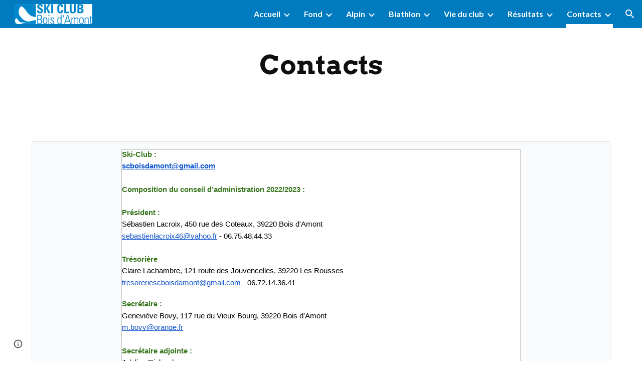

--- FILE ---
content_type: text/html; charset=utf-8
request_url: https://docs.google.com/document/d/1jtlTO-QFr_Y_ZGMxOELYOvAP_zdAC82rOLQZO6E1aHg/preview
body_size: 39966
content:
<!DOCTYPE html><html lang="en"><head><script nonce="uqkdUbxEsbbA362CdERaSA">window['ppConfig'] = {productName: '26981ed0d57bbad37e728ff58134270c', deleteIsEnforced:  false , sealIsEnforced:  false , heartbeatRate:  0.5 , periodicReportingRateMillis:  60000.0 , disableAllReporting:  false };(function(){'use strict';function k(a){var b=0;return function(){return b<a.length?{done:!1,value:a[b++]}:{done:!0}}}function l(a){var b=typeof Symbol!="undefined"&&Symbol.iterator&&a[Symbol.iterator];if(b)return b.call(a);if(typeof a.length=="number")return{next:k(a)};throw Error(String(a)+" is not an iterable or ArrayLike");}var m=typeof Object.defineProperties=="function"?Object.defineProperty:function(a,b,c){if(a==Array.prototype||a==Object.prototype)return a;a[b]=c.value;return a};
function n(a){a=["object"==typeof globalThis&&globalThis,a,"object"==typeof window&&window,"object"==typeof self&&self,"object"==typeof global&&global];for(var b=0;b<a.length;++b){var c=a[b];if(c&&c.Math==Math)return c}throw Error("Cannot find global object");}var p=n(this);function q(a,b){if(b)a:{var c=p;a=a.split(".");for(var d=0;d<a.length-1;d++){var e=a[d];if(!(e in c))break a;c=c[e]}a=a[a.length-1];d=c[a];b=b(d);b!=d&&b!=null&&m(c,a,{configurable:!0,writable:!0,value:b})}}
q("Object.is",function(a){return a?a:function(b,c){return b===c?b!==0||1/b===1/c:b!==b&&c!==c}});q("Array.prototype.includes",function(a){return a?a:function(b,c){var d=this;d instanceof String&&(d=String(d));var e=d.length;c=c||0;for(c<0&&(c=Math.max(c+e,0));c<e;c++){var f=d[c];if(f===b||Object.is(f,b))return!0}return!1}});
q("String.prototype.includes",function(a){return a?a:function(b,c){if(this==null)throw new TypeError("The 'this' value for String.prototype.includes must not be null or undefined");if(b instanceof RegExp)throw new TypeError("First argument to String.prototype.includes must not be a regular expression");return this.indexOf(b,c||0)!==-1}});function r(a,b,c){a("https://csp.withgoogle.com/csp/proto/"+encodeURIComponent(b),JSON.stringify(c))}function t(){var a;if((a=window.ppConfig)==null?0:a.disableAllReporting)return function(){};var b,c,d,e;return(e=(b=window)==null?void 0:(c=b.navigator)==null?void 0:(d=c.sendBeacon)==null?void 0:d.bind(navigator))!=null?e:u}function u(a,b){var c=new XMLHttpRequest;c.open("POST",a);c.send(b)}
function v(){var a=(w=Object.prototype)==null?void 0:w.__lookupGetter__("__proto__"),b=x,c=y;return function(){var d=a.call(this),e,f,g,h;r(c,b,{type:"ACCESS_GET",origin:(f=window.location.origin)!=null?f:"unknown",report:{className:(g=d==null?void 0:(e=d.constructor)==null?void 0:e.name)!=null?g:"unknown",stackTrace:(h=Error().stack)!=null?h:"unknown"}});return d}}
function z(){var a=(A=Object.prototype)==null?void 0:A.__lookupSetter__("__proto__"),b=x,c=y;return function(d){d=a.call(this,d);var e,f,g,h;r(c,b,{type:"ACCESS_SET",origin:(f=window.location.origin)!=null?f:"unknown",report:{className:(g=d==null?void 0:(e=d.constructor)==null?void 0:e.name)!=null?g:"unknown",stackTrace:(h=Error().stack)!=null?h:"unknown"}});return d}}function B(a,b){C(a.productName,b);setInterval(function(){C(a.productName,b)},a.periodicReportingRateMillis)}
var D="constructor __defineGetter__ __defineSetter__ hasOwnProperty __lookupGetter__ __lookupSetter__ isPrototypeOf propertyIsEnumerable toString valueOf __proto__ toLocaleString x_ngfn_x".split(" "),E=D.concat,F=navigator.userAgent.match(/Firefox\/([0-9]+)\./),G=(!F||F.length<2?0:Number(F[1])<75)?["toSource"]:[],H;if(G instanceof Array)H=G;else{for(var I=l(G),J,K=[];!(J=I.next()).done;)K.push(J.value);H=K}var L=E.call(D,H),M=[];
function C(a,b){for(var c=[],d=l(Object.getOwnPropertyNames(Object.prototype)),e=d.next();!e.done;e=d.next())e=e.value,L.includes(e)||M.includes(e)||c.push(e);e=Object.prototype;d=[];for(var f=0;f<c.length;f++){var g=c[f];d[f]={name:g,descriptor:Object.getOwnPropertyDescriptor(Object.prototype,g),type:typeof e[g]}}if(d.length!==0){c=l(d);for(e=c.next();!e.done;e=c.next())M.push(e.value.name);var h;r(b,a,{type:"SEAL",origin:(h=window.location.origin)!=null?h:"unknown",report:{blockers:d}})}};var N=Math.random(),O=t(),P=window.ppConfig;P&&(P.disableAllReporting||P.deleteIsEnforced&&P.sealIsEnforced||N<P.heartbeatRate&&r(O,P.productName,{origin:window.location.origin,type:"HEARTBEAT"}));var y=t(),Q=window.ppConfig;if(Q)if(Q.deleteIsEnforced)delete Object.prototype.__proto__;else if(!Q.disableAllReporting){var x=Q.productName;try{var w,A;Object.defineProperty(Object.prototype,"__proto__",{enumerable:!1,get:v(),set:z()})}catch(a){}}
(function(){var a=t(),b=window.ppConfig;b&&(b.sealIsEnforced?Object.seal(Object.prototype):b.disableAllReporting||(document.readyState!=="loading"?B(b,a):document.addEventListener("DOMContentLoaded",function(){B(b,a)})))})();}).call(this);
</script><meta http-equiv="content-type" content="text/html; charset=UTF-8"><script nonce="uqkdUbxEsbbA362CdERaSA">var DOCS_timing={}; DOCS_timing['pls']=new Date().getTime();</script><meta property="og:title" content="Contacts"><meta property="og:type" content="article"><meta property="og:site_name" content="Google Docs"><meta property="og:url" content="https://docs.google.com/document/d/1jtlTO-QFr_Y_ZGMxOELYOvAP_zdAC82rOLQZO6E1aHg/preview?usp=embed_facebook"><meta property="og:image" content="https://lh7-us.googleusercontent.com/docs/AHkbwyIcOtzNWCFA_tkt4BCoPfeljBcbh3h42ag39qtr6zuHECI3PRWvV6jSHknO1vQfuAOkmMdhPxA3tqibIsHrVGlSE1yAsgoZhuZX8Bd3anm2KrXAhGpK=w1200-h630-p"><meta property="og:image:width" content="1200"><meta property="og:image:height" content="630"><meta property="og:description" content="Ski-Club : scboisdamont@gmail.com  Composition du conseil d’administration 2022/2023 :   Président : Sébastien Lacroix, 450 rue des Coteaux, 39220 Bois d&#39;Amont sebastienlacroix46@yahoo.fr - 06.75.48.44.33  Trésorière Claire Lachambre, 121 route des Jouvencelles, 39220 Les Rousses tresoreriescbois..."><meta name="google" content="notranslate"><meta name="viewport" content="width=device-width, user-scalable=no, initial-scale=1.0, minimum-scale=1.0, maximum-scale=1.0"><meta http-equiv="X-UA-Compatible" content="IE=edge;"><meta name="fragment" content="!"><meta name="referrer" content="strict-origin-when-cross-origin"><title>Contacts - Google Docs</title><link rel="shortcut icon" href="https://ssl.gstatic.com/docs/documents/images/kix-favicon-2023q4.ico"><link rel="chrome-webstore-item" href="https://chrome.google.com/webstore/detail/ghbmnnjooekpmoecnnnilnnbdlolhkhi"><link rel="chrome-webstore-item" href="https://chrome.google.com/webstore/detail/apdfllckaahabafndbhieahigkjlhalf"><link rel="manifest" href="/document/manifest.json" crossorigin="use-credentials"/><script nonce="uqkdUbxEsbbA362CdERaSA">_docs_webfonts_fontFaces = null; _docs_webfonts_iframe_fontFaces = null;(function() {_docs_webfonts_createFontFaces = function(doc) {if (doc && doc.fonts) {var win = window; var fontFaceObject = {}; var docs_fontFaces_data = {}; for (var identifierString in docs_fontFaces_data) {var fontFace = new win.FontFace( docs_fontFaces_data[identifierString]['fontFamily'], docs_fontFaces_data[identifierString]['sourceString'],{'style': docs_fontFaces_data[identifierString]['style'], 'weight': docs_fontFaces_data[identifierString]['weight']}); fontFace.load().then(function(loadedFontFace) {doc.fonts.add(loadedFontFace);}); fontFaceObject[identifierString] = fontFace;}return fontFaceObject;}return null;}; _docs_webfonts_fontFaces = _docs_webfonts_createFontFaces(document);})();DOCS_timing['wpid']=new Date().getTime();</script><script src="chrome-extension://ghbmnnjooekpmoecnnnilnnbdlolhkhi/page_embed_script.js" nonce="uqkdUbxEsbbA362CdERaSA"></script><script data-id="_gd" nonce="uqkdUbxEsbbA362CdERaSA">window.WIZ_global_data = {"K1cgmc":"%.@.[null,null,null,[1,1,[1765218064,372962000],4],null,7]]","TSDtV":"%.@.[[null,[[45736426,null,null,0.5,null,null,\"AtjTse\"],[45681910,null,false,null,null,null,\"OKXfNb\"],[45702908,0,null,null,null,null,\"YUmR1e\"],[45662509,null,false,null,null,null,\"fLCtnf\"],[45734741,null,false,null,null,null,\"gWu1Ue\"],[45736423,null,false,null,null,null,\"KdGYpb\"],[45713329,null,true,null,null,null,\"TzH3fe\"],[45657263,null,false,null,null,null,\"ByEExb\"],[45744490,null,false,null,null,null,\"luHWB\"],[45699018,null,null,null,\"hoiy8M2zL0suK1NZr2K0T7URFV3w\",null,\"evsAs\"],[45678214,null,null,null,\"qYGgY5L4A0suK1NZr2K0QusvQmcX\",null,\"VL579e\"],[45677726,null,false,null,null,null,\"C5oZKe\"],[45727616,null,false,null,null,null,\"qNQRAf\"],[45727273,null,false,null,null,null,\"dMkROb\"],[45644642,null,null,null,\"X-WS exp!\",null,\"rsrxGc\"],[45744236,null,false,null,null,null,\"Rnque\"],[45676183,null,false,null,null,null,\"EpABPb\"],[45696305,null,false,null,null,null,\"Uujhbc\"],[45699426,null,true,null,null,null,\"qWUOSd\"],[45679175,null,false,null,null,null,\"OETeme\"],[45730266,null,true,null,null,null,\"VughG\"],[45677009,null,false,null,null,null,\"JkUdKe\"],[45678187,null,false,null,null,null,\"OrvCpd\"],[45672203,null,true,null,null,null,\"jDBBvd\"],[45643359,null,false,null,null,null,\"GcxuKe\"],[45672066,null,true,null,null,null,\"E1A5lb\"],[45725181,null,null,null,\"Ge5kDSw2j0suK1NZr2K0WTQKW9Am\",null,\"QOhO3d\"],[45679327,null,true,null,null,null,\"vrvOwc\"],[45701910,null,false,null,null,null,\"DtyZrb\"],[45670693,null,false,null,null,null,\"V7Wemb\"],[45691859,null,false,null,null,null,\"p9TOQ\"],[45730498,null,false,null,null,null,\"ZycXJf\"],[45717711,null,false,null,null,null,\"lhxHkd\"],[45674760,null,null,null,\"Q2udpf42g0suK1NZr2K0SS4sTYE7\",null,\"E55iCf\"],[45724955,null,true,null,null,null,\"Lhvui\"],[45712967,null,false,null,null,null,\"rZW8ld\"],[45673686,null,false,null,null,null,\"TVdkuc\"],[45673687,null,false,null,null,null,\"OQKgkd\"],[45681145,null,true,null,null,null,\"hV6kcd\"],[45743516,null,false,null,null,null,\"C3mEk\"],[45678265,null,false,null,null,null,\"P7qpdc\"],[45724030,null,false,null,null,null,\"V0bNGd\"],[45725105,null,true,null,null,null,\"VQN2ac\"],[45672211,null,false,null,null,null,\"Wgtd8c\"],[45693258,null,null,null,null,null,\"BrCRse\",[\"[[\\\"en\\\",\\\"en-US\\\",\\\"en-GB\\\",\\\"en-CA\\\",\\\"en-AU\\\",\\\"en-IN\\\",\\\"en-IE\\\",\\\"en-NZ\\\",\\\"en-ZA\\\"]]\"]],[45729447,null,false,null,null,null,\"hjIR6e\"],[45714356,null,true,null,null,null,\"uJfQbe\"],[45686665,null,true,null,null,null,\"xGJelc\"],[45713947,null,false,null,null,null,\"Tk0Ile\"],[45668197,null,true,null,null,null,\"pReYPb\"],[45723911,null,false,null,null,null,\"e77Z7d\"],[45674975,null,false,null,null,null,\"sBUhfc\"],[45706188,null,true,null,null,null,\"OF1zrd\"],[45706819,null,false,null,null,null,\"aPAx2b\"],[45742777,null,false,null,null,null,\"PPsZu\"],[45714946,null,false,null,null,null,\"ZYrane\"],[45664242,null,false,null,null,null,\"o4hKqd\"],[45678908,null,true,null,null,null,\"V6Qvvf\"],[45700150,null,false,null,null,null,\"RLRykc\"],[45678679,null,false,null,null,null,\"HbebVe\"],[45715074,null,false,null,null,null,\"xxxPgb\"],[45700770,null,false,null,null,null,\"Mk7a4d\"],[45681147,null,true,null,null,null,\"pgDArb\"],[45734892,null,true,null,null,null,\"oe7xAe\"],[45677445,null,true,null,null,null,\"rPYk8\"],[45658949,null,false,null,null,null,\"NfShlf\"],[45722047,null,null,null,null,null,\"D6k5oe\",[\"[[\\\"af\\\",\\\"am\\\",\\\"ar\\\",\\\"ar-EG\\\",\\\"ar-001\\\",\\\"az\\\",\\\"be\\\",\\\"bg\\\",\\\"bn\\\",\\\"ca\\\",\\\"ceb\\\",\\\"cs\\\",\\\"da\\\",\\\"de\\\",\\\"el\\\",\\\"en\\\",\\\"es\\\",\\\"es-419\\\",\\\"es-ES\\\",\\\"es-MX\\\",\\\"es-US\\\",\\\"et\\\",\\\"eu\\\",\\\"fa\\\",\\\"fi\\\",\\\"fil\\\",\\\"fr\\\",\\\"fr-FR\\\",\\\"fr-CA\\\",\\\"gl\\\",\\\"gu\\\",\\\"hi\\\",\\\"hr\\\",\\\"ht\\\",\\\"hu\\\",\\\"hy\\\",\\\"id\\\",\\\"is\\\",\\\"it\\\",\\\"iw\\\",\\\"ja\\\",\\\"jv\\\",\\\"ka\\\",\\\"kn\\\",\\\"ko\\\",\\\"kok\\\",\\\"la\\\",\\\"lt\\\",\\\"lv\\\",\\\"mai\\\",\\\"mk\\\",\\\"ml\\\",\\\"mr\\\",\\\"ms\\\",\\\"my\\\",\\\"ne\\\",\\\"nl\\\",\\\"no\\\",\\\"nb-NO\\\",\\\"nn-NO\\\",\\\"or\\\",\\\"pa\\\",\\\"pl\\\",\\\"ps\\\",\\\"pt\\\",\\\"pt-BR\\\",\\\"pt-PT\\\",\\\"ro\\\",\\\"ru\\\",\\\"sd\\\",\\\"si\\\",\\\"sk\\\",\\\"sl\\\",\\\"sq\\\",\\\"sr\\\",\\\"sv\\\",\\\"sw\\\",\\\"ta\\\",\\\"te\\\",\\\"th\\\",\\\"tr\\\",\\\"uk\\\",\\\"ur\\\",\\\"vi\\\",\\\"zh\\\",\\\"zh-Hans-CN\\\",\\\"zh-Hant-TW\\\",\\\"zh-CN\\\",\\\"zh-TW\\\",\\\"zh-Hans\\\",\\\"zh-Hant\\\",\\\"nl-NL\\\"]]\"]],[45740615,null,false,null,null,null,\"Vd9XHb\"],[45699702,null,false,null,null,null,\"Xo3sI\"],[45691505,null,false,null,null,null,\"Oc7vjd\"],[45703462,null,false,null,null,null,\"fTmqve\"],[45710394,null,false,null,null,null,\"ZsDmSd\"],[45729467,null,false,null,null,null,\"kKLGLb\"],[45677526,null,null,null,\"hZeGRZs5p0suK1NZr2K0V3syYPHo\",null,\"KtCfwd\"],[45721408,null,false,null,null,null,\"smbAqe\"],[45724259,null,false,null,null,null,\"Sjqsdf\"],[45672206,null,false,null,null,null,\"qxTK9b\"],[45709238,null,true,null,null,null,\"jQTN0e\"],[45729422,null,true,null,null,null,\"OOSdib\"],[45723416,null,true,null,null,null,\"DgQqmc\"],[45739155,null,false,null,null,null,\"Ljfylf\"],[45672527,null,true,null,null,null,\"LIKBre\"],[45694755,null,true,null,null,null,\"o33M6c\"],[45728555,null,null,null,\"\",null,\"ptUmFe\"],[45654291,null,false,null,null,null,\"rhP5uf\"],[45725182,null,null,null,\"N7WcPjZPR0suK1NZr2K0TGZuB5Ce\",null,\"McLXzc\"],[45653421,null,true,null,null,null,\"K2C7od\"],[45744297,null,false,null,null,null,\"HAj7Mb\"],[45644639,null,true,null,null,null,\"GoJCRc\"],[45744234,null,false,null,null,null,\"LtNgOd\"],[45672202,null,false,null,null,null,\"CyvTSb\"],[45726382,null,false,null,null,null,\"QUY3\"],[45744918,null,false,null,null,null,\"f9HMbb\"],[45724458,null,false,null,null,null,\"MRpQbd\"],[45621619,null,false,null,null,null,\"PfkIr\"],[45735186,null,false,null,null,null,\"SIvvz\"],[45672213,null,true,null,null,null,\"BfWTle\"],[45724460,null,null,0.5,null,null,\"U6t0Ob\"],[45730792,null,false,null,null,null,\"m0Fg3c\"],[45730506,null,false,null,null,null,\"qhuWUc\"],[45690176,null,false,null,null,null,\"qF6xVc\"],[45686663,null,true,null,null,null,\"KGh4Cc\"],[45725770,null,false,null,null,null,\"yRc2q\"],[45697234,null,false,null,null,null,\"cUoIXb\"],[45708298,null,false,null,null,null,\"T4IN0c\"],[45746067,null,false,null,null,null,\"wK00sd\"],[45718842,null,false,null,null,null,\"Ywwwdb\"],[45696619,null,false,null,null,null,\"U7gqEe\"],[45723113,null,true,null,null,null,\"Mv7Xhb\"],[45734887,null,false,null,null,null,\"Q8lQIf\"],[45729830,null,false,null,null,null,\"DCV6If\"],[45712870,null,false,null,null,null,\"J04FPb\"],[45674978,null,false,null,null,null,\"x4QBkb\"],[45703610,null,false,null,null,null,\"UtcGCc\"],[45658679,null,false,null,null,null,\"qdTkee\"],[45720792,null,false,null,null,null,\"NFUw0c\"],[45726242,null,false,null,null,null,\"UqNsib\"],[45724459,null,null,null,\"rHrAD6ykh0suK1NZr2K0TB6fPtWB\",null,\"CE91jd\"],[45725154,null,false,null,null,null,\"WbzTGf\"],[45718464,null,true,null,null,null,\"MmyjKe\"],[45641838,null,false,null,null,null,\"fLPxhf\"],[45723283,null,false,null,null,null,\"SoWiLc\"],[45723104,null,false,null,null,null,\"EkiEee\"],[45742776,null,false,null,null,null,\"wyKum\"],[45725720,null,false,null,null,null,\"ZBeYxd\"],[45737532,null,false,null,null,null,\"JmYEv\"],[45686662,null,true,null,null,null,\"go03Eb\"],[45746367,null,false,null,null,null,\"GFsSZ\"],[45660690,null,true,null,null,null,\"ovKHsb\"],[45677461,null,null,null,null,null,\"qb66hd\",[\"[]\"]],[45691858,null,false,null,null,null,\"rWzu0d\"],[45728726,null,false,null,null,null,\"yMFQX\"],[45746750,null,false,null,null,null,\"CRyfMe\"],[45725110,null,true,null,null,null,\"ElheSd\"],[45679439,null,false,null,null,null,\"DNzQwe\"],[45699017,null,null,null,\"rffTE8sLk0suK1NZr2K0RtLUVxzE\",null,\"tWGWgc\"],[45728785,null,false,null,null,null,\"UPAJB\"],[45734018,null,false,null,null,null,\"fuHEie\"],[45660287,null,false,null,null,null,\"nIuPDe\"],[45686664,null,true,null,null,null,\"P0fSX\"],[45676780,null,false,null,null,null,\"GSMsUe\"],[45692064,null,false,null,null,null,\"wZ64Sb\"],[45711477,null,false,null,null,null,\"Rnlerd\"],[45674758,null,false,null,null,null,\"ZHtfUc\"],[45676996,null,false,null,null,null,\"KFVYtf\"],[45672205,null,true,null,null,null,\"E7dKkc\"],[45699204,null,false,null,null,null,\"XWRwod\"],[45729696,null,null,1,null,null,\"UeMd4b\"],[45730222,null,null,30000,null,null,\"qnlClb\"],[45726544,null,true,null,null,null,\"hWjH1c\"],[45736179,null,false,null,null,null,\"LIe8ub\"],[45727546,null,true,null,null,null,\"wT569b\"],[45729690,null,false,null,null,null,\"AQMuhd\"],[45644640,42,null,null,null,null,\"xbuGR\"],[45673227,null,false,null,null,null,\"bRuCz\"],[45687747,null,true,null,null,null,\"n1Nom\"],[45717234,null,false,null,null,null,\"ciRkJd\"],[45677729,null,false,null,null,null,\"wzZQPd\"],[45708977,null,false,null,null,null,\"AxurIf\"],[45715626,null,false,null,null,null,\"ERq70c\"],[45735097,null,false,null,null,null,\"ZYDWGf\"],[45742079,null,false,null,null,null,\"awHj9\"],[45676754,null,false,null,null,null,\"YwbU8\"],[45678215,null,null,null,\"6PSdkFYUx0suK1NZr2K0SmPPgaGe\",null,\"JR8rtc\"],[45726852,null,false,null,null,null,\"qgjRgd\"],[45700504,null,false,null,null,null,\"u6ksOd\"],[45678217,null,null,0.01,null,null,\"RL6SLc\"],[45672085,null,true,null,null,null,\"FJbUAf\"],[45742759,null,false,null,null,null,\"hc5Fic\"],[45648275,null,true,null,null,null,\"X5yyz\"],[45703717,null,false,null,null,null,\"ZfxSFe\"],[45737769,null,false,null,null,null,\"C4gACf\"],[45684108,null,false,null,null,null,\"IHwhDb\"],[45674285,null,false,null,null,null,\"zRoGXc\"],[45679713,null,false,null,null,null,\"EEZ1dd\"],[45746176,null,false,null,null,null,\"atfOHe\"],[45729695,null,false,null,null,null,\"tYEdHb\"],[45674761,null,null,0.5,null,null,\"GpQcOb\"],[45736482,null,false,null,null,null,\"DAnsv\"],[45684730,null,true,null,null,null,\"aW7Ggd\"],[45677444,null,true,null,null,null,\"WYEV9b\"],[45661802,null,false,null,null,null,\"I09lfd\"],[45709342,null,false,null,null,null,\"Ab7Nmd\"],[45737207,null,false,null,null,null,\"Kw5UUd\"],[45639541,null,false,null,null,null,\"LHinid\"],[45736727,null,false,null,null,null,\"JJHfwf\"],[45736425,null,null,null,\"Z7vabQzZ0Bn3gbW4AcZC0TfvmSab\",null,\"fFl01\"],[45719766,null,false,null,null,null,\"A3eSQd\"],[45681027,null,false,null,null,null,\"rqh9Yb\"],[45696085,null,false,null,null,null,\"g3Gc7d\"],[45707719,null,false,null,null,null,\"GtbvFd\"],[45731897,null,false,null,null,null,\"NK5elf\"],[45745030,null,false,null,null,null,\"HKORbd\"],[45682655,null,false,null,null,null,\"riQMFe\"],[45683718,null,true,null,null,null,\"zQUS6d\"],[45737396,null,false,null,null,null,\"KJRJ6d\"],[45657471,null,null,null,null,null,\"kMR5pc\",[\"[[\\\"es\\\",\\\"pt\\\",\\\"ja\\\",\\\"ko\\\",\\\"fr\\\",\\\"it\\\",\\\"de\\\",\\\"zh-CN\\\",\\\"nl\\\",\\\"tr\\\",\\\"cs\\\",\\\"sv\\\",\\\"da\\\",\\\"no\\\",\\\"pl\\\",\\\"vi\\\",\\\"th\\\",\\\"fi\\\",\\\"uk\\\",\\\"ru\\\",\\\"hu\\\",\\\"ro\\\",\\\"ms\\\",\\\"el\\\",\\\"ca\\\",\\\"ar\\\",\\\"iw\\\",\\\"he\\\"]]\"]],[45686667,null,true,null,null,null,\"ek81nf\"],[45658731,null,false,null,null,null,\"zMe6ub\"],[45658716,null,true,null,null,null,\"Fa3cob\"],[45685754,null,true,null,null,null,\"OyPt5\"],[45661086,null,false,null,null,null,\"wfVdS\"],[45742887,null,false,null,null,null,\"bzXlub\"],[45666088,null,false,null,null,null,\"MgfT5\"],[45735477,null,false,null,null,null,\"qK0Vqb\"],[45729970,null,false,null,null,null,\"V517pe\"],[45677456,null,false,null,null,null,\"pyUPD\"],[45658644,null,false,null,null,null,\"ZdwoD\"],[45696263,null,null,null,null,null,\"W12Bse\",[\"[]\"]],[45653615,null,null,null,null,null,\"lwF00d\",[\"[[\\\"es\\\",\\\"pt\\\",\\\"ja\\\",\\\"ko\\\",\\\"fr\\\",\\\"it\\\",\\\"de\\\",\\\"zh\\\",\\\"nl\\\",\\\"iw\\\",\\\"he\\\",\\\"tr\\\",\\\"cs\\\",\\\"sv\\\",\\\"da\\\",\\\"no\\\",\\\"pl\\\",\\\"vi\\\",\\\"th\\\",\\\"fi\\\",\\\"uk\\\",\\\"ar\\\",\\\"ru\\\",\\\"hu\\\",\\\"ro\\\",\\\"ms\\\",\\\"el\\\",\\\"ca\\\",\\\"id\\\",\\\"in\\\"]]\"]],[45658291,null,true,null,null,null,\"OSuRGd\"],[45689771,null,false,null,null,null,\"dkdoVc\"],[45716368,null,false,null,null,null,\"Rd9FMb\"],[45735651,null,false,null,null,null,\"QEOLhc\"],[45743085,null,false,null,null,null,\"Ph5VH\"],[45681790,null,false,null,null,null,\"uPCxtc\"],[45647060,null,true,null,null,null,\"uYjPWb\"],[45720439,null,false,null,null,null,\"UFhFZb\"],[45736698,null,false,null,null,null,\"nhgo9c\"],[45686666,null,true,null,null,null,\"dZ9mjb\"],[45644641,null,null,3.14159,null,null,\"FX1FL\"],[45701738,null,false,null,null,null,\"uVkjIb\"],[45694562,null,false,null,null,null,\"D50qNc\"],[45696552,null,false,null,null,null,\"f1ZShc\"],[45674759,null,null,null,\"nHWnsqMqi0suK1NZr2K0QMJZfKqX\",null,\"xH7haf\"],[45654169,null,false,null,null,null,\"HCu2yf\"]],\"CAMSvwEduwbV+c4oA+fiY73UBAP+BgOsmgIDtPsNA74GA4KlAQOGmy8D16MFA+sGA4CtBAPPYAPS1QYD6LQGA5wEA4lnA4YDA8gvA4QFA5HUBoYSA7bRDwPS7AUDnosFA8wGA04DewODBgN3A+qNBQOKTgOTBAOt5xcDss0GA43YTNfkBQOSvg0DhMcPA/naA4vEAgKCqQUD67MKA78RktDoAwPrkgAA1GwDRAOugwTjhAUDi/UFA9DGAQO9tQUDxvoIAw\\u003d\\u003d\"]]]","nQyAE":{}};</script><script nonce="uqkdUbxEsbbA362CdERaSA">_docs_flag_initialData={"docs-ails":"docs_cold","docs-fwds":"docs_nf","docs-crs":"docs_crs_nlo","docs-cr-tp":5,"docs-fl":2,"docs-hpr":0,"docs-orl":9,"docs-rls":4,"docs-shdn":105,"docs-eivt":false,"docs-tfh":"","info_params":{"includes_info_params":true},"docs-epfdfjes":true,"docs-esaf":false,"docs-ecdh":true,"docs-eawbwm":true,"docs-eavlbm":true,"docs-ecbwm":true,"docs-ecucbwm":true,"docs-edlmbm":true,"docs-eafwbwm":true,"docs-elaswm":true,"docs-ncbwm":true,"docs-ectwm":false,"docs-edswm":true,"docs-ewcfer":true,"docs-ewubum":false,"docs-ewcm":true,"docs-eewsm":true,"docs-efrdwm":false,"docs-eeoswm":true,"docs-empwm":false,"docs-emaswm":true,"docs-emswm":true,"docs-emadwm":false,"docs-enswb":false,"docs-eodpswm":true,"docs-eobswm":true,"docs-epcswm":true,"docs-epsc":false,"docs-epdwm":true,"docs-erhswm":true,"docs-essr":true,"docs-esswm":false,"docs-ewbm":false,"docs-efhebwm":true,"docs-erbwm":true,"docs-eucrdwm":false,"docs-mm":10,"docos-edpc":false,"docos-dphl":10000,"docos-drpdhl":10000,"docos-rppl":500,"docos-dpsl":9900,"docos-drpdsl":9900,"docs-cpr":true,"docs-ededsi":false,"docos-edutfr":false,"docos-ehs":false,"docos-edim":false,"docs-eicwdubl":true,"docs-hmg":true,"uls":"","docs-idu":false,"customer_type":"ND","scotty_upload_url":"/upload/document/resumable","docs-edcfmb":false,"docs-erlbwfa":false,"docs-net-udmi":500000,"docs-net-udpt":40000,"docs-net-udur":"/upload/blob/document","docs-net-usud":true,"docs-enable_feedback_svg":false,"docs-fpid":713722,"docs-fbid":"ExternalUserData","docs-obsImUrl":"https://ssl.gstatic.com/docs/common/netcheck.gif","docs-lsltms":20000,"lssv":7,"docs-offline-oebp":"/offline/eventbusworker.js","docs-offline-nnodi":100,"docs-localstore-iort":10000,"docs-offline-dck":"AIzaSyDrRZPb_oNAJLpNm167axWK5i85cuYG_HQ","docs-offline-mobile-mms":15000000,"docs-ewtaoe":true,"docs-offline-hsu":"docs.google.com","dffm":["Calibri","Cambria","Syncopate","Lobster","Corsiva","Coming Soon","Shadows Into Light","Indie Flower","Tahoma","Crafty Girls","Proxima Nova","Roboto Condensed","Average","Lato","Source Code Pro","Old Standard TT","Alfa Slab One","Playfair Display","PT Sans Narrow","Muli","Montserrat","Roboto Slab","Raleway","Open Sans","Oswald","Amatic SC","Source Sans Pro","Roboto","Economica","Reenie Beenie","Stint Ultra Expanded","Alegreya","Merriweather"],"dffd":["Calibri","Cambria","Syncopate","Lobster","Corsiva","Coming Soon","Shadows Into Light","Indie Flower","Tahoma","Crafty Girls","Proxima Nova","Roboto Condensed","Average","Lato","Source Code Pro","Old Standard TT","Alfa Slab One","Playfair Display","PT Sans Narrow","Muli","Montserrat","Roboto Slab","Raleway","Open Sans","Oswald","Amatic SC","Source Sans Pro","Roboto","Economica","Reenie Beenie","Stint Ultra Expanded","Alegreya","Merriweather"],"docs-offline-toomem":false,"docs-irbfes":false,"docs-offline-ercidep":true,"docos-eos":true,"udurls":true,"docs-localstore-cide":true,"docs-localstore-dom":false,"docs-extension-id":"ghbmnnjooekpmoecnnnilnnbdlolhkhi","icso":false,"docs-clsvn":2,"docs-rlsvn":2,"docs-offline-desktop-mms":200000000,"docs-offline-uebie":true,"docs-emasl":false,"fatra":true,"docs-sw-efcr":true,"docs-sw-ehnur":false,"docs-emcct":true,"docs-ertwsinoi":true,"docs-ssndl":true,"docs-sw-ecfr":false,"docs-cmbs":500,"docs-doie":false,"docs-doild":false,"docs-dooife":true,"docs-eaiturd":true,"docs-ecpdo":true,"docs-edlbsl":false,"docs-sw-eddf":false,"docs-efshwr":true,"docs-efcs":false,"docs-eiwot":true,"docs-eiec":true,"docs-eirdfi":false,"docs-eiwotdl":true,"docs-eiwotv2":true,"docs-eiwotv2dl":true,"docs-ecdrfs":true,"docs-eliv":false,"docs-eoefw":true,"docs-offline-oepdp":false,"docs-offline-eoep":true,"docs-offline-eeooip":true,"docs-offline-eorlv":false,"docs-eosc":false,"docs-eoufm":false,"docs-eprfns":true,"docs-esuhf":false,"docs-esiec":false,"docs-esrtitt":false,"docs-tlspe":false,"docs-offline-ewnldoc":true,"docs-flrwpdo":true,"docs-localstore-ilat":10000,"docs-intli":true,"docs-sw-nfhms":10,"docs-offline-ouil":[],"docs-sw-efcffc":true,"docs-sw-efhffc":true,"docs-sw-eesp0sr":true,"docs-sw-eessrr":false,"docs-sw-ecus":true,"docs-edclcf":true,"docs-sw-eddfpc":true,"docs-sw-edubnc":1747728000000,"docs-sw-eesp1sr":false,"docs-sw-eesp2sr":false,"docs-sw-eol":true,"docs-sw-epcc":true,"docs-sw-erdcbnc":true,"docs-sw-ernec":true,"docs-sw-esccda":false,"docs-sw-cache-prefix":"document","docs-text-ewf":true,"docs-wfsl":["ca","da","de","en","es","fi","fr","it","nl","no","pt","sv"],"docs-efrsde":true,"docs-efpsf":true,"docs-edfn":true,"docs-efpsp":true,"docs-eefp":true,"docs-dli":true,"docs-liap":"/naLogImpressions","ilcm":{"eui":"ADFN-csPa1wmWAtVqGOVx935ZWMI1g4xGStjoPZKl3XAkamG2JUCRMHqxeoS5HJ8CueFV5Ao_m63","je":1,"sstu":1765448183514801,"si":"CLGN5P6mtZEDFb2HpAQdEhcbIw","gsc":0,"ei":[5703839,5703888,5704569,5704572,5704621,5704883,5704905,5705891,5706270,5707047,5707075,5707204,5708365,5708570,5709476,5710587,5710692,5711550,5712635,5712909,5713195,5713554,5714310,5715711,5715791,5716179,5716196,5717567,5723473,5724199,5724215,5724880,5724896,5725855,5726679,5726695,5727241,5727257,5727701,5729076,5729092,5732397,5732419,5734616,5734632,5734824,5734840,5735236,5735252,5737784,5737800,5740170,5740186,5740325,5740341,5740798,5740814,5741698,5741714,5742466,5742482,5742636,5742652,5743771,5743787,5746122,5746138,5746708,5746724,5748153,5748169,5752445,5752461,5752905,5752921,5753665,5753681,5754922,5754938,5756659,5756675,5758658,5758674,5759262,5759278,5760151,5760167,5760271,5760287,5760434,5760450,5760454,5760470,5763814,5763830,5771106,5771200,5771216,5773287,5780496,5780512,5781087,5781109,5781974,5781990,5782329,5782345,5787710,5787726,5787796,5789879,5790433,5792065,5792081,5792429,5796624,5796640,5796948,5799571,5799579,5799654,5799662,5799707,5799715,5799854,5799862,5799875,5799883,5799896,5799904,5799917,5799925,13702623,48966234,48966242,49398661,49398669,49472103,49472111,49491737,49491745,49498973,49498981,49623441,49623449,49629214,49629222,49643548,49643556,49644055,49644063,49661340,49661348,49769417,49769425,49822841,49822849,49823064,49823072,49833562,49833570,49842875,49842883,49894860,49894868,49904439,49904447,49924626,49924634,49926153,49926161,49943099,49943107,49971993,49972001,49974154,49974162,49979538,49979546,50266102,50266110,50273468,50273476,50293588,50293596,50297136,50297144,50389210,50389218,50438805,50439240,50439248,50503879,50503887,50513094,50538784,50538792,50549435,50549443,50550111,50550119,50561463,50561471,50562741,50562752,50578543,50578551,50587122,50587130,50596469,50602181,50602189,70971116,70971124,70973202,70973210,71038194,71038202,71061468,71079958,71079966,71085281,71085289,71120928,71120936,71145354,71145365,71200383,71200391,71289801,71289809,71291305,71291313,71316507,71316515,71325696,71325704,71331358,71331366,71376156,71376164,71387387,71387398,71387809,71387817,71406857,71406865,71429327,71429343,71429567,71429575,71451142,71451150,71465967,71477423,71477439,71478220,71478228,71478549,71478557,71505700,71505708,71520490,71520498,71528637,71528645,71530223,71530231,71544794,71544802,71545573,71545581,71546405,71553915,71553931,71558484,71558492,71574261,71574277,71608300,71608308,71628337,71628345,71628357,71628365,71628467,71628475,71638483,71638491,71641603,71641619,71642203,71642211,71657940,71657948,71659933,71659941,71675235,71679620,71679628,71681950,71689900,71689908,71710060,71710068,71710693,71710709,71825483,71825491,71832992,71833032,71854940,71854948,71897947,71897955,71899323,71899334,71960420,71960428,94323675,94323691,94326699,94327571,94327579,94353348,94353356,94358547,94358563,94363045,94363061,94374191,94374207,94386881,94394912,94394920,94409697,94434317,94434325,94434932,94434948,94460799,94460815,94461479,94507824,94507832,94509870,94509878,94523088,94523096,94565073,94624745,94624753,94629737,94629745,94634500,94634516,94640319,94640327,94660895,94660903,94661722,94661730,94665471,94665487,94692338,94692346,94733477,94733485,94735075,94744816,94744824,94762339,94811082,94811098,94813624,94813635,94862107,94862115,94862354,94862370,94864633,94864641,94871310,94871318,94904209,94911510,94911526,94919072,94919080,95087166,95087174,95093652,95093668,95099833,95099841,95104414,95104425,95111885,95111893,95112733,95112741,95113216,95113224,95118601,95118609,95123856,95123872,95125033,95125044,95131173,95131181,95136093,95136101,95139218,95139234,95193734,95193745,95234851,95234859,95260593,95273209,95273217,95299606,95299614,95309227,95309235,95314722,95314730,95317662,95317670,99249941,99249957,99257767,99257775,99265926,99265934,99291459,99338529,99338540,99338860,99338868,99342838,99342846,99343448,99343456,99368732,99368740,99393819,99400262,99400270,99402231,99402239,99436573,99440933,99440941,99457586,99457594,99457827,99457835,99467501,99467517,99468221,99690767,99778386,99778391,100640000,101405284,101405300,101421514,101421530,101429816,101448020,101448275,101448280,101478056,101478064,101489651,101489656,101489906,101489911,101489919,101489935,101502786,101508415,101508423,101561672,101561680,101562346,101562354,101575587,101575592,101631231,101631239,101632054,101632070,101659354,101659362,101672701,101687057,101687065,101718603,101739377,101753443,101754222,101754230,101755356,101755361,101755547,101755552,101781895,101781911,101788143,101788151,101793871,101813651,101813667,101823263,101823271,101847134,101855279,101855287,101858214,101858219,101860627,101860635,101867803,101867811,101868111,101868133,101889011,101896291,101896379,101917205,101917213,101919488,101919496,101922599,101922607,101922980,101922988,101933591,101933599,101958217,101958233,101960697,101960713,101962010,101962022,101962589,102013387,102013395,102030502,102030510,102036730,102036746,102044258,102044266,102060109,102060125,102070596,102070604,102070890,102070898,102074047,102074055,102083186,102083194,102146707,102146715,102161225,102161233,102161587,102161595,102185037,102185053,102198442,102198450,102201965,102205353,102205361,102205628,102205636,102208252,102208260,102236046,102236054,102244469,102244477,102262349,102262357,102280748,102280756,102281931,102281947,102281951,102281967,102281971,102287344,102287352,102287824,102287832,102291829,102291845,102292136,102292144,102297971,102297987,102316828,102316844,102322635,102322651,102343016,102343024,102343360,102343368,102377085,102388302,102388307,102399901,102399909,102402779,102402787,102428646,102428654,102430681,102430689,102448099,102448115,102449888,102449896,102469780,102469788,102491134,102491150,102502942,102502958,102515009,102515014,102517165,102517170,102532614,102532630,102537484,102537492,102544818,102544834,102548661,102548669,102554627,102554632,102554869,102554874,102587753,102587761,102609410,102609415,102610398,102618668,102618676,102622672,102622677,102628041,102641327,102641332,102649643,102649648,102649928,102649933,102659787,102659795,102672672,102672677,102673089,102673094,102685397,102685402,102685916,102685921,102690760,102690768,102691121,102691126,102691386,102691391,102718422,102721112,102721117,102736707,102736723,102741186,102741194,102752415,102762335,102762343,102774767,102774775,102783389,102783397,102807730,102807738,102811903,102811911,102858946,102858954,102863247,102863252,102867795,102867803,102887076,102887084,102903580,102903588,102909802,102909807,102921413,102921421,102925899,102925907,102926483,102926491,102932527,102934198,102944137,102944142,102944346,102944351,102944425,102944430,102944555,102944560,102944693,102944698,102944811,102944816,102947316,102947332,102956645,102956653,102969942,102969950,102972729,102972737,102973280,102973288,102978974,102978979,102984232,102984240,102988337,102988342,102988747,102988752,102999649,102999654,103011599,103011607,103015172,103018775,103018781,103031009,103031025,103067214,103067222,103067507,103067515,103068796,103068804,103093330,103093346,103161191,103161199,103163004,103163012,103175930,103175938,103176359,103176367,103263227,103263232,103270761,103270777,103285926,103285934,103286093,103286101,103286424,103286432,103288266,103288274,103289142,103289147,103296154,103296162,103299198,103299206,103326437,103326445,103327966,103327982,103339776,103339784,103343810,103343818,103354376,103354384,103354872,103354880,103355373,103355381,103355703,103355711,104530118,104542263,104542279,104573359,104573375,104574039,104574047,104575639,104575644,104615555,104615563,104627929,104627935,104654326,104654334,104661327,104661335,104699524,104699532,104717880,104717896,104732903,104732911,104746802,104746807,104756700,104756716,104764144,104778600,104790721,104792885,104792890,104798707,104798723,104801526,104801534,104869104,104869112,104886075,104886080,104889819,104889835,104897885,104897890,104897967,104897972,104897989,104897994,104900991,104900996,104907771,104907779,104932798,104932809,104940437,104946425,104946441,104947366,104963462,104963470,104963647,104976547,104976555,104983089,104983097,105053518,105053534,105054156,105054162,105060659,105060667,105063021,105063037,105072354,105080086,105080088,105082057,105082065,105084989,105084997,105092824,105092829,105110463,105110468,105111908,105111916,105122677,105140205,105140213,105143168,105143176,105156853,105156869,105157378,105163054,105163070,105180813,105180821,105196904,105196909,105197504,105220938,105229211,105229227,105250945,105250953,105255698,105255706,105276191,105276196,105283747,105283755,105293646,105293654,105302052,105302060,105312586,105312591,105315464,105345084,105345089,105346125,105346133,105354850,105360298,105360306,105360942,105360950,105370564,105374004,105374012,105374034,105378151,105380651,105393831,105393839,105421283,105421299,105438649,105439291,105439299,105445583,105445599,105457287,105457292,105468786,115493536,115509862,115509870,115533854,115533859,115626338,115626346,115629852,115629860,115651344,115651352,115665132,115665137,115665205,115665210,115666017,115666025,115669418,115669426,115680658,115687367,115687372,115714916,115738038,115738046,115748169,115748174,115750025,115755264,115755272,115769559,115769567,115786152,115786160,115786432,115786437,115795547,115795552,115808434,115808442,115849188,115849193,115895733,115895741,115902264,115902269,115916250,115916255,115917358,115917366,115928899,115928907,115941496,115941501,115990631,115990639,115991710,115991726,115996481,115996489,116036386,116036402,116055473,116055481,116059325,116059333,116086193,116091118,116094669,116094674,116095034,116095042,116100623,116101230,116101238,116145804,116145810,116150705,116150713,116203327,116203332,116221354,116221362,116222264,116222269,116236312,116236317,116262428,116262433,116268637,116268642,116276281,116276289,116307750,116318363,116318368,116361228,116371788,116371796,116377870,116377875,116407665,116420452,116425644,116426540,116428047,116428882,116449517,116459611,116465267,116473515,116473520,116479751,116480001,116483700,116483708,116486053,116486059,116495899,116495907,116498664,116502867,116503942,116503961,116540888,116540904,116542685,116550348,116555485,116566091,116593749,116613094,116613710,116654799,116654805,116670655,116685398,116685788,116704081,116704119,116771270,116771276],"crc":0,"cvi":[]},"docs-ccdil":true,"docs-eil":true,"docs-ecuach":false,"docs-cclt":56,"docs-ecci":true,"docs-esi":false,"docs-cei":{"i":[115687372,71325704,99402239,102685921,5759278,95123872,94629745,103031025,101755361,102281967,5705891,103176367,99778391,102554874,99338540,116685398,102691126,115795552,102244477,101823271,71528645,105370564,115669426,102909807,102280756,102685402,71451150,103175938,5787726,104947366,5709476,49643556,116449517,99342846,102515014,5780512,71628475,5708365,50266110,50389218,95125044,104897890,116459611,71406865,115755272,102867803,102291845,105082065,71477439,5760287,95099841,49842883,105080088,71679628,94660903,103161199,115666025,94744824,71316515,103326445,105378151,105255706,102343368,102030510,104699532,49498981,99338868,5760470,50561471,102926491,102641332,101958233,101922607,94864641,13702623,71478228,5799925,71545581,102972737,94358563,104746807,101489656,105063037,115626346,102944430,102205636,5758674,116425644,115680658,103354880,95299614,94911526,105283755,95234859,115849193,71331366,116704081,99457594,71387398,94640327,102161595,115916255,105060667,102944351,5734840,5741714,49769425,101405300,49972001,105196909,116420452,105084997,105438649,5712909,5707075,115786437,99440941,105374034,5799715,116222269,5729092,95131181,102236054,5704572,101561680,5781109,5725855,5704883,116613094,102537492,103355711,105276196,104869112,102973288,5752921,5706270,102811911,71642211,103339784,50587130,103015172,5712635,101489935,102969950,102649933,49629222,102544834,105354850,104900996,71061468,71608308,94460815,101922988,101755552,102070604,95314730,94353356,102074055,71854948,94862115,102532630,115769567,5714310,105229227,71200391,102205361,101847134,101562354,5723473,71085289,104946441,99265934,71689908,49894868,101631239,94661730,116094674,102609415,105457292,116473520,105360950,70971124,99249957,71505708,103270777,103299206,105110468,49943107,105180821,105312591,5760450,102343024,102622677,94394920,102649648,103163012,5752461,71657948,104897994,94665487,104983097,102807738,101687065,5727257,5711550,102944816,102887084,115928907,99257775,49904447,101962589,116654805,116465267,103067515,105163070,101754230,105345089,99368740,102736723,115941501,70973210,94509878,102934198,71899334,94323691,105439299,50578551,101781911,105143176,94565073,105053534,50562752,71960428,71638491,102070898,102388307,102944698,102858954,104792890,102618676,5746138,102297987,104976555,102863252,101575592,5703888,115902269,49979546,104798723,5799883,101739377,102978979,103093346,103327982,99467517,102316844,105360306,71530231,115714916,5710692,5716196,95112741,103285934,101448280,5754938,95104425,95139234,102449896,101788151,104963647,71574277,49974162,102281947,5726695,71897955,101478064,102402787,50538792,50549443,94434948,5740341,116480001,102083194,115991726,102517170,104963470,99400270,115738046,5742652,102036746,5707204,116055481,105156869,94523096,102944142,102721117,5707047,102783397,71628365,102947332,95113224,71825491,102201965,71478557,95273217,102013395,102925907,71120936,71289809,5799862,116150713,103011607,49661348,104886080,5708570,116540904,95309235,102988752,104661335,116318368,49822849,104732911,5748169,116486059,115990639,5724896,101508423,102322651,103343818,116377875,101962022,5743787,115509870,71291313,104907779,102399909,71710068,105122677,50273476,102502958,71675235,102903588,104801534,95087174,5796640,115665137,116371796,105111916,102185053,116426540,94434325,102956653,103355381,50293596,115917366,104627935,104574047,104756716,5792081,101793871,101960713,5704905,95118609,5740814,5734632,5781990,102984240,5717567,5799904,101489911,115665210,71376164,71520498,94733485,104889835,103288274,99291459,94327579,115750025,5704569,49823072,116503961,105140213,103018781,115786160,71387817,101632070,49924634,5724215,94624753,5799662,5737800,101868133,103289147,71641619,101889011,5703839,5746724,102672677,5763830,116550348,104575644,102762343,101919496,5771216,116059333,105157378,105380651,71079966,116670655,94871318,49926161,116101238,94811098,116502867,94461479,50602189,105468786,102691391,5756675,103286432,105293654,103068804,102428654,102292144,102548669,116036402,116276289,94363061,104573375,104790721,50297144,50550119,103263232,49623449,101860635,104615563,105197504,5713195,71429575,102430689,116503942,105054162,101421530,102554632,105092829,5740186,101448020,5710587,94374207,105250953,104932809,116407665,115533859,103354384,102587761,5735252,50439248,102690768,104530118,115996489,71038202,102287352,104542279,94634516,104897972,116268642,94507832,99343456,115808442,102448115,71628345,71553931,101962010,95111893,49398669,105421299,5715791,116203332,102161233,95193745,95136101,102044266,71145365,95317670,95093668,105220938,102673094,115895741,5799579,102491150,102774775,99457835,49644063,102208260,116483708,71558492,94862370,116145810,5713554,71429343,116428047,94813635,71659941,115651352,101917213,116236317,5704621,5732419,115748174,49833570,102988342,104654334,101933599,71710709,94692346,103286101,116498664,105374012,102060125,116428882,105346133,5760167,103296162,102287832,5742482,105302060,102999654,103067222,102944560,116613710,102262357,49491745,50503887,102921421,116771276,101813667,105080086,101659362,71832992,116221362,102198450,5782345,5796948,5773287,102469788,116495907,104717896,94409697,94919080,116095042,48966242,102146715,5727701,101867811,102659795,49472111,101855287,115629860,102741194,5753681,116262433,71544802,102377085,105445599,105393839,101858219,116542685,116704119,116307750,116593749,116555485,116685788,116566091,116361228,115687367,71325696,99402231,102685916,5759262,95123856,94629737,103031009,101755356,102281951,103176359,99778386,102554869,99338529,102691121,115795547,102244469,101823263,71528637,104940437,115669418,102909802,102280748,102685397,71451142,103175930,5787710,104764144,49643548,99342838,102515009,5780496,71628467,50266102,50389210,95125033,104897885,94386881,71406857,115755264,102867795,102291829,105082057,71477423,5760271,95099833,49842875,71679620,94660895,103161191,115666017,94744816,71316507,103326437,102281971,105255698,102343360,102030502,104699524,49498973,99338860,5760454,50561463,102926483,102641327,101958217,101922599,94864633,71478220,5799917,71545573,102972729,94358547,104746802,101489651,105063021,115626338,102944425,102205628,5758658,99393819,103354872,95299606,94911510,105283747,95234851,115849188,71331358,99457586,71387387,94640319,102161587,115916250,105060659,102944346,5734824,5741698,49769417,101405284,49971993,105196904,116100623,105084989,101502786,115786432,99440933,94762339,5799707,116222264,5729076,95131173,102236046,101561672,5781087,102537484,103355703,105276191,104869104,102973280,5752905,102811903,71642203,103339776,50587122,102628041,101489919,102969942,102649928,49629214,102544818,99436573,104900991,50513094,71608300,94460799,101922980,101755547,102070596,95314722,94353348,102074047,71854940,94862107,102532614,115769559,105229211,71200383,102205353,71465967,101562346,71085281,104946425,99265926,71689900,49894860,101631231,94661722,116094669,102609410,105457287,116473515,105360942,70971116,99249941,71505700,103270761,103299198,105110463,49943099,105180813,105312586,5760434,102343016,102622672,94394912,102649643,103163004,5752445,71657940,104897989,94665471,104983089,102807730,101687057,5727241,102944811,102887076,115928899,99257767,49904439,101672701,116654799,115493536,103067507,105163054,101754222,105345084,99368732,102736707,115941496,70973202,94509870,102752415,71899323,94323675,105439291,50578543,101781895,105143168,5790433,105053518,50562741,71960420,71638483,102070890,102388302,102944693,102858946,104792885,102618668,5746122,102297971,104976547,102863247,101575587,115902264,49979538,104798707,5799875,94326699,102978974,103093330,103327966,99467501,102316828,105360298,71530223,105315464,5716179,95112733,103285926,101448275,5754922,95104414,95139218,102449888,101788143,101429816,71574261,49974154,102281931,5726679,71897947,101478056,102402779,50538784,50549435,94434932,5740325,116479751,102083186,115991710,102517165,104963462,99400262,115738038,5742636,102036730,116055473,105156853,94523088,102944137,102721112,102783389,71628357,102947316,95113216,71825483,101718603,71478549,95273209,102013387,102925899,71120928,71289801,5799854,116150705,103011599,49661340,104886075,116540888,95309227,102988747,104661327,116318363,49822841,104732903,5748153,116486053,115990631,5724880,101508415,102322635,103343810,116377870,101896291,5743771,115509862,71291305,104907771,102399901,71710060,101753443,50273468,102502942,5787796,102903580,104801526,95087166,5796624,115665132,116371788,105111908,102185037,5792429,94434317,102956645,103355373,50293588,115917358,104627929,104574039,104756700,5792065,71546405,101960697,95118601,5740798,5734616,5781974,102984232,5799896,101489906,115665205,71376156,71520490,94733477,104889819,103288266,94904209,94327571,99690767,49823064,105140205,103018775,115786152,71387809,101632054,49924626,5724199,94624745,5799654,5737784,101868111,103289142,71641603,100640000,5746708,102672672,5763814,104575639,102762335,101919488,5771200,116059325,102610398,104778600,71079958,94871310,49926153,116101230,94811082,116091118,50596469,50602181,105072354,102691386,5756659,103286424,105293646,103068796,102428646,102292136,102548661,116036386,116276281,94363045,104573359,95260593,50297136,50550111,103263227,49623441,101860627,104615555,102932527,71429567,102430681,105054156,101421514,102554627,105092824,5740170,71833032,94374191,105250945,104932798,115533854,103354376,102587753,5735236,50439240,102690760,102718422,115996481,71038194,102287344,104542263,94634500,104897967,116268637,94507824,99343448,115808434,102448099,71628337,71553915,101896379,95111885,49398661,105421283,5715711,116203327,102161225,95193734,95136093,102044258,71145354,95317662,95093652,99468221,102673089,115895733,5799571,102491134,102774767,99457827,49644055,102208252,116483700,71558484,94862354,116145804,71429327,116086193,94813624,71659933,115651344,101917205,116236312,5732397,115748169,49833562,102988337,104654326,101933591,71710693,94692338,103286093,105374004,102060109,105346125,5760151,103296154,102287824,5742466,105302052,102999649,103067214,102944555,102262349,49491737,50503879,102921413,116771270,101813651,101659354,50438805,116221354,102198442,5782329,5789879,5771106,102469780,116495899,104717880,71681950,94919072,116095034,48966234,102146707,101867803,102659787,49472103,101855279,115629852,102741186,5753665,116262428,71544794,94735075,105445583,105393831,101858214],"cf":{"enable_homescreen_priority_docs":[null,0],"enable_homescreen_priority_docs_promo":[null,0],"enable_homescreen_action_items_structured_query":[null,0]}},"docs-est":"CAMSEhUJmrS-Naz9BY445IkFpwYdBw\u003d\u003d","docs-exfv":false,"docs-li":"713722","docs-trgthnt":"kdJAX2Umf0iSFTCbiEB0XMBdvyD9","docs-etmhn":false,"docs-thnt":"","docs-hbt":[],"docs-hdet":["nMX17M8pQ0kLUkpsP190WPbQDRJQ","17hED8kG50kLUkpsP190TThQn3DA","BDNZR4PXx0kLUkpsP190SJtNPkYt","Etj5wJCQk0kLUkpsP190NwiL8UMa","xCLbbDUPA0kLUkpsP190XkGJiPUm","2NUkoZehW0kLUkpsP190UUNLiXW9","yuvYtd5590kLUkpsP190Qya5K4UR","ZH4rzt2uk0kLUkpsP190UDkF5Bkq","uQUQhn57A0kLUkpsP190WHoihP41","93w8zoRF70kLUkpsP190TxXbtSeV","fAPatjr1X0kLUkpsP190SaRjNRjw","T4vgqqjK70kLUkpsP190ScPehgAW","JyFR2tYWZ0kLUkpsP190Rn3HzkxT","ufXj7vmeJ0kLUkpsP190QURhvJn2","KFks7UeZ30kLUkpsP190UUMR6cvh","LcTa6EjeC0kLUkpsP190RKgvW5qi","s3UFcjGjt0kLUkpsP190Z45ftWRr","o99ewBQXy0kLUkpsP190Nq2qr6tf","PHVyy5uSS0kLUkpsP190SUsYo8gQ","yZn21akid0iSFTCbiEB0WPiGEST3","h2TtqzmQF0kLUkpsP190YPJiQt7p","MZi9vb5UC0kLUkpsP190ReUhvVjy","dSR6SPjB80kLUkpsP190Y3xHa9qA","Bz6B7VmLu0kLUkpsP190W3FeobP7","AiLoubzsd0kLUkpsP190XtYNPgYT","2J3DVQoVh0kLUkpsP190R5wShSrC","MLmbZasLS0kLUkpsP190YHf6Zjsf","S1T4ezMsZ0kLUkpsP190U6GfQUxi","LwAAPYPwi0kLUkpsP190TR4aaiFR","N5u4VeWhx0iSFTCbiEB0VUTNdX6g","XM16tjwrD0iSFTCbiEB0NfzvTeuU","ybYTJk1eD0iSFTCbiEB0QV4rkzSF","TgXar1TSG0iSFTCbiEB0SsXMaKuP","JYfGDkExa0iSFTCbiEB0TTQnEDtH","2i9JBUZ3w0iSFTCbiEB0RytbUoNq","pgvTVXNKa0iSFTCbiEB0ShqmBTMR","NsVnd81bW0iSFTCbiEB0RhcXEK9M","rTQirATnb0iSFTCbiEB0W5cPcA7D","wNyww2Syr0iSFTCbiEB0Pzsbemba","DVdpfbqGj0iSFTCbiEB0RP4dMdFg","WKN3dsuG20iSFTCbiEB0NtEYhMK7","S5iPRteXX0iSFTCbiEB0YkMazE6h","6hmou1AcB0iSFTCbiEB0R9rZWXdz","wvo4NcLUj0iSFTCbiEB0Tt7mcVxE","HWuSeN2AB0iSFTCbiEB0PoBwHT2F","rMLvYG5Cd0iSFTCbiEB0VMB6o5sk","EnxXFzAMR0iSFTCbiEB0NxWnFJEU","rTcCMw3BM0mHq3jmV6o0RHeAExRK","HUYzfGVRa0mHq3jmV6o0Uxe2caXK","1XYMmM1Cu0mHq3jmV6o0Z3pEi8xm","xHhMJiXiV0mHq3jmV6o0WB8WinyM","xwSFpxEiU0mHq3jmV6o0PcnvcKmd","4MBkBg26q0mHq3jmV6o0QeKPRMpY","y5g8iW2T80mHq3jmV6o0Nr8SAj4C","W9YRKy3Lb0iSFTCbiEB0Xfs1EfPr","Ed3nhrN8D0iSFTCbiEB0RN4bJ53y","zxDKY7PC10iSFTCbiEB0UDYPJwDZ","bhEyDmbwi0mHq3jmV6o0TngCF1v2","6rKYZ6uHA0mHq3jmV6o0TeDZjgB8","71Deousgx0mHq3jmV6o0WXBQiyzi","sVEZbUAa70mHq3jmV6o0TNq1M7FF","8ZPFZT5nG0mHq3jmV6o0PJ5yoVh4","P55v8p4Lk0mHq3jmV6o0VjggjHMV","QqnZoz9ko0mHq3jmV6o0QskzBcHn","6nr31z9Wv0mERqSGkGf0VhuvAXWC","RLHeYNm410mERqSGkGf0Y817EUFK","vmx68XtfJ0mERqSGkGf0RCUBfsQr","687J7yD1q0mERqSGkGf0RVmMYHo1","qwhWQy8Zi0mERqSGkGf0W2tdypUF","wF8Sk241e0mERqSGkGf0YNtN6gpV","ijUhdx2QN0mERqSGkGf0TSD26iBJ","3iBLaMnuG0mERqSGkGf0VdY8XuLS","cFR77YEGo0iSFTCbiEB0PcMDWjX2","evUYuNCS80mERqSGkGf0Psi8j3Dw","soWncRV7C0mERqSGkGf0PZheXrWA","TvjoiCaar0mERqSGkGf0S9qS5adj","txL54xWLC0mERqSGkGf0XoEGTvCu","MP3EsW1un0mERqSGkGf0QDkfTxat","N1q4Y3fqz0mERqSGkGf0W1oPWWoc","pnKWhXiJi0mERqSGkGf0RDJejrBm","ffZmMGtYT0suK1NZr2K0QUxSzEMN","NagbcZWyB0suK1NZr2K0SJmfmJ3n","KMcLKvubv0suK1NZr2K0PLMUJ7zr","a13ejFS5i0suK1NZr2K0WzewY5tP","pZ1hXv7ve0suK1NZr2K0U5qoNhyU","pwLDucJZU0ezFcgqx310NgtmYpbV","TCKDVQ6J0Bn3gbW4AcZC0PQKypCa","Z7vabQzZ0Bn3gbW4AcZC0TfvmSab","UUNcLtsso0mERqSGkGf0Uwg2tMZa","wYCZkqoz10fBWirfAym0S1sADKbJ"],"docs-hunds":false,"docs-hae":"PROD","docs-ehn":false,"docs-ecsl":false,"docs-api-keys":{"support_content_api_key":"AIzaSyCizDgaOY1dni2M3dFtYzslwsXj7iAGBxs","docs_apiary_client_key":"AIzaSyBfKYKXN2w_hxv9HNOUNJjp6xZYbY_OUcY","homescreen_drive_client_key":"AIzaSyDl-UL2oekTnhhyaKOSEIX2fYcWIapfhR0","homescreen_background_sync_key":"AIzaSyA6AfoqwG2xSObx_AG2wLavKP-pyWWdfEU","minpicker_drive_client_key":"AIzaSyAGzWfHQsxTHRSNkBG0DVRYon-iLYCkzCc","espresso_api_key":"AIzaSyCmh4zG9srkxnlT2O2FRJLrxBOBRaWWxNk","cse_drive_client_key":"AIzaSyB6OqkrkTuWCXGqs6-u2bWBtxNrqRF9cGM","odp_tango_api_key":"AIzaSyCIGHYEdm91p31HKyJSoU4at7IqhCViXuA","add_ons_api_key":"AIzaSyAHUDTRUejznz_jO_ry16wnA0YCiSVEdWs","kix_acl_fixer_drive_client_key":"AIzaSyCdvSDZmdqokt5jTUat-x7mWlUoDCZzHHc","cloud_speech_api_key":"AIzaSyB55MBOhZeRckY8KgyUh4wAFsXAi_BFVMg","scone_api_key":"AIzaSyACu2NRukBwIrGYv8Dg1yKhfA8jVugGs2E","editors_spam_view_actions_drive_client_key":"AIzaSyB7omGlKX4BpCCBcjJ7EeXEePCFipOQsvc","cloud_search_api_key":"AIzaSyD9b2vRLXdUo0QD_yvJ0CAKAbwGmPlr1OY","workspace_ui_api_key":"AIzaSyCnYCzJDI3nfbU-AUrGgsUg_ZZG8ZUxsEE","appsgrowthpromo_api_key":"AIzaSyAdssGVZZ7gdCUguDajJZjJys9fvi2DEWM","esignature_projector_apiary_api_key":"AIzaSyDVQw45DwoYh632gvsP5vPDqEKvb-Ywnb8","esignature_projector_apiary_unauthed_api_key":"AIzaSyC1eQ1xj69IdTMeii5r7brs3R90eck-m7k","esignature_projector_approvals_api_key":"AIzaSyD_InbmSFufIEps5UAt2NmB_3LvBH3Sz_8","s3_api_key":"AIzaSyDU7l1PAgU2adtnlo2CL1jCHNaKnEZqCEA"},"docs-effeoima":true,"docs-etut":true,"docs-ertis":false,"docs-ethticpq":true,"docs-etsonc":true,"docs-ewfart":true,"docs-effnp":false,"docs-effnpf":true,"docs-dcheg":false,"buildLabel":"editors.documents-frontend_20251203.01_p1","docs-show_debug_info":false,"docs-edmlf":false,"docs-eemc":false,"docs-emleow":true,"docs-emlewpc":true,"docs-rmls":"DEFAULT_NO_RETRY","ondlburl":"//docs.google.com","drive_url":"//drive.google.com?usp\u003ddocs_web","app_url":"https://docs.google.com/document/?usp\u003ddocs_web","drive_base_url":"//drive.google.com","docs-gsmd":"https://workspace.google.com","docs-icdmt":["image/png","image/jpeg"],"docs-mip":25000000,"docs-mif":1000,"docs-msid":32767,"docs-emid":false,"docs-mib":52428800,"docs-mid":2048,"docs-rid":1024,"docs-ejsp":false,"docs-jspmpdm":30000.0,"docs-jspsim":8.0,"docs-jsptp":0.01,"docs-elbllqpm":true,"docs-phe":"https://contacts.google.com","docs-egpees":true,"docs-eph":true,"docs-istdr":false,"docs-escmv":false,"docs-sup":"/document","docs-seu":"https://docs.google.com/document/d/1jtlTO-QFr_Y_ZGMxOELYOvAP_zdAC82rOLQZO6E1aHg/edit","docs-crp":"/document/d/1jtlTO-QFr_Y_ZGMxOELYOvAP_zdAC82rOLQZO6E1aHg/preview","docs-ifr":false,"docs-ucd":"docs.usercontent.google.com","docs-uptc":["ofip","rr","lsrp","fws","dods","gxids","eops","rswr","noreplica","tam","ntd","ths","app_install_xsrf_token","ouid","authEmail","authuser","ca","sh","fromCopy","ct","cs","cct","sle","dl","hi","hi_ext","usp","urp","utm_source","utm_medium","utm_campaign","utm_term","utm_content","nestedDrawings","nesteddrawings","escherLegacyControl","miehl","mieap","tryesignature","ts","aaac","invitetoshare","showmeetingnotespromo","noteseventid","docs_gsdv"],"docs-doddn":"","docs-uddn":"","docs-ugn":"","docs-epq":true,"docs-upap":"/prefs","docs-vcurl":["/static/document/client/css/1892329159-projector_viewer_css_ltr.css"],"docs-tst":"","docs-ilbefsd":false,"docs-lbefm":0,"docs-lbesty":0,"docs-elsic":false,"docs-thtea":false,"docs-tdc":"[{\"id\":\"0:Basics\",\"name\":\"Basics\",\"deletedIds\":[]},{\"id\":\"0:Brochures\",\"name\":\"Brochures \\u0026 newsletters\",\"deletedIds\":[]},{\"id\":\"0:Calendars\",\"name\":\"Calendars \\u0026 schedules\",\"deletedIds\":[]},{\"id\":\"0:Business\",\"name\":\"Contracts, onboarding, and other forms\",\"deletedIds\":[]},{\"id\":\"0:Finance\",\"name\":\"Finance \\u0026 accounting\",\"deletedIds\":[]},{\"id\":\"0:Letters\",\"name\":\"Letters\",\"deletedIds\":[]},{\"id\":\"0:Reports\",\"name\":\"Reports \\u0026 proposals\",\"deletedIds\":[]},{\"id\":\"0:Planners\",\"name\":\"Trackers\",\"deletedIds\":[]},{\"id\":\"Unparented\",\"name\":\"Uncategorized\",\"deletedIds\":[\"0:NoTemplateCategories\"]}]","docs-ttt":0,"docs-tcdtc":"[]","docs-ividtg":false,"docs-tdcp":0,"docs-tdvc":false,"docs-hetsdiaow":true,"docs-edt":true,"docs-tintd":false,"docs-tafl":true,"docs-puvtftv":true,"docs-dhcp":false,"docs-dhcf":false,"docs-ebufdd":false,"docs-eplffdd":false,"docs-esffdd":false,"docs-evpfdd":false,"docs-erdiiv":false,"docs-eemt":["image"],"docs-eqspdc":true,"docs-roosb":true,"docs-esehbc":true,"docs-sqcuu":true,"docs-uaid":false,"docs-uaqs":0,"docs-gspti":"XM16tjwrD0iSFTCbiEB0NfzvTeuU","docs-isd":false,"docs-lfptdst":10000,"docs-ptdst":5000,"docs-ilf":false,"docs-eclpa":true,"docs-edp2":false,"docs-iidpm":false,"docs-mefu":false,"docs-iicp":false,"docs-edvm":false,"docs-elpg":false,"docs-elpgpm":true,"docs-edsr":false,"docs-edsrv2":false,"docs-egidcmu":false,"docs-egidr":false,"docs-epds":false,"docs-acap":["docs.security.access_capabilities",1,0,0,0,0,0,0,0,0,0,1,0,0,0,0,0,0,0,0,0,0,0,0,0,1,0,1],"docs-ci":"1jtlTO-QFr_Y_ZGMxOELYOvAP_zdAC82rOLQZO6E1aHg","docs-eccfs":true,"docs-eep":true,"docs-ndt":"Untitled document","docs-plu":"//ssl.gstatic.com/docs/common/product/docs_lockup2.png","docs-plwtu":"//ssl.gstatic.com/docs/common/product/docs_app_icon1.png","docs-prn":"Google Docs","docs-sprn":"","docs-een":true,"docs-as":"","docs-mdck":"","docs-eccbs":true,"docs-mmpt":9000,"docs-erd":true,"docs-uootuns":true,"docs-amawso":false,"docs-ofmpp":true,"docs-anlpfdo":true,"docs-ems":"EMAIL_SUBMENU","docs-glu":"https://accounts.google.com/logout?continue\u003d","docs-wsu":"https://workspace.google.com/essentials/signup/verify","docs-wsup":"xsell\u003dnori_gwef_upsell\u0026utm_source\u003ddocs-in-product\u0026utm_medium\u003det\u0026utm_campaign\u003dnori-gwef","docs-sccfo":"PROD","docs-fecgd":false,"docs-pid":"105250506097979753968","docs-ricocpb":false,"docs-rdowr":false,"docs-dec":false,"docs-ecgd":true,"docs-dsps":true,"docs-ececs":false,"docs-ezdi":false,"docs-ezduole":false,"server_time_ms":1765448183517,"gaia_session_id":"","docs-usp":"docs_web","docs-isb":true,"docs-agdc":false,"docs-anddc":true,"docs-adndldc":false,"docs-dhnap":"docs.google.com","docs-ds":"https","docs-clibs":1,"docs-cirts":20000,"docs-cide":true,"docs-cn":"","docs-dprfo":false,"docs-duesf":false,"docs-dcdpe":true,"docs-dom":false,"docs-eacr":false,"docs-eacw":false,"docs-ecer":false,"docs-ecir":true,"docs-ecssl":false,"docs-ecssi":false,"docs-ecped":true,"docs-copy-ecci":true,"docs-edpq":false,"docs-edamc":false,"docs-edomic":false,"docs-edbsms":true,"docs-eddm":false,"docos-edii":false,"docs-edspi":true,"docs-edvpim":true,"docs-edvpim2":true,"docs-fwd":false,"docs-eibs":true,"docs-elds":false,"docs-emp":true,"docs-emcf":true,"docs-emmu":false,"docs-enpks":false,"docs-epmi":false,"docs-epat":true,"docs-ermcf":false,"docs-erpep":false,"docs-ersd":true,"docs-esml":true,"docs-ete":false,"docs-ewlip":true,"docs-echiut":"default","docs-ipuv":false,"docs-oesf":false,"docs-oursf":false,"docs-plimif":20.0,"docs-srmdue":0.0,"docs-srmoe":0.01,"docs-srmour":0.01,"docs-srmxue":0.01,"docs-sptm":true,"docs-ssi":false,"docs-uoci":"","docs-wesf":true,"docs-xduesf":false,"docs-emmda":false,"docs-eafst":true,"docs-eltafi":false,"docs-eltafip2":false,"docs-emraffi":false,"docs-rolibilc":true,"docs-esqppo":true,"docs-etpi":true,"docs-ipmmp":true,"docs-emmaffr":false,"docs-emmafi":false,"docs-gth":"Go to Docs home screen","docs-ndsom":["application/vnd.openxmlformats-officedocument.wordprocessingml.document","application/msword"],"docs-dm":"application/vnd.google-apps.kix","docs-sdsom":["application/vnd.openxmlformats-officedocument.wordprocessingml.document","application/msword"],"docs-po":"https://docs.google.com","docs-to":"https://docs.google.com","opmbs":52428800,"opmpd":5000,"opbu":"https://docs.google.com/picker","docs-pe":1,"opru":"https://docs.google.com/relay.html","opdu":false,"ophi":"kix","opst":"","opuci":"document","opsmu":"https://docs.google.com/picker","docs-ehipo":false,"docs-drk":[],"docs-erkpp":false,"docs-erkfsu":true,"maestro_domain":"https://script.google.com","maestro_container_token":"ACjPJvHGz6mrAi9ycPIJkRXQicCWAZqkO8SSnp8_Is_BnrI-unZ5UqrTMceDjYqoD2-ZlVq010deJFH3zmjp4ZTQacta_JR0kUK9","maestro_script_editor_uri":"https://script.google.com/macros/u/0/start?mid\u003dACjPJvHGz6mrAi9ycPIJkRXQicCWAZqkO8SSnp8_Is_BnrI-unZ5UqrTMceDjYqoD2-ZlVq010deJFH3zmjp4ZTQacta_JR0kUK9\u0026uiv\u003d2","maestro_new_project_uri":"https://script.google.com/macros/u/0/create?mid\u003dACjPJvHGz6mrAi9ycPIJkRXQicCWAZqkO8SSnp8_Is_BnrI-unZ5UqrTMceDjYqoD2-ZlVq010deJFH3zmjp4ZTQacta_JR0kUK9\u0026uiv\u003d2","enable_maestro":true,"docs-isctp":false,"docs-emae":true,"mae-cwssw":false,"mae-aoeba":true,"mae-esme":false,"mae-seitd":true,"docs-emgsmw":true,"docs-mhea":false,"docs-pn":743,"docs-ct":"s","docs-rn":1814524013,"docs_dgrwl":true,"docs_egru":true,"docs-cpv":0,"docs-urouih":false,"docs-ect":true,"docs-alu":"https://myaccount.google.com/language","docs-cpks":[],"docs-hasid":"Docs","docs-hdod":"docs.google.com","docs-ehinbd":true,"docs-hdck":"","docs-hucs":true,"docs-hufcm":false,"docs-cbrs":50,"docs-caru":"https://clients6.google.com","docs-cdru":"https://drivefrontend-pa.clients6.google.com","docs-cpari":"https://people-pa.clients6.google.com/","docs-cbau":"https://drive.google.com","docs-cfru":"https://lh3.google.com","docs-ctak":"AIzaSyAWGrfCCr7albM3lmCc937gx4uIphbpeKQ","docs-cgav":0,"docs-cci":2,"docs-gap":"/drive/v2internal","docs-eaotx":true,"docs-ecrerfmo":false,"jobset":"prod","docs-cdie":false,"docs-copy-hp":true,"docs-icfc":false,"docs-ecrpsh":true,"docs-nad":"sites.google.com","docs-ccwt":80,"docs-fsscr":false,"docs-ut":2,"docs-sol":true,"docs-dvs":2,"docs-dac":6,"docs-ilbrc":false,"docs-dlpe":true,"docs-hwst":"N5u4VeWhx0iSFTCbiEB0VUTNdX6g","docs-hcad":true,"docs-era":true,"docs-eobew":false,"docs-ersk":"6LcosfUcAAAAAFoK5XcImWLvorvjXY9IIy86Dq9o","docs-erre":false,"docs-ar":true,"docs-cslvca":true,"docs-ec":false,"enable_omnibox":false,"docs-cvmo":-1,"docs-eadl":false,"docs-sef":true,"docs-senu":true,"docs-sesc":true,"docs-stogfc":false,"docs-ssfotl":false,"docs-seaf":false,"docs-sluts":false,"docs-sessui":false,"docs-slssa":false,"docs-siwcoa":false,"docs-ewcrr":false,"docs-ewcs":false,"docs-epvs":false,"docs-eww":false,"docs-ecls":false,"docs-esss":false,"docs-eis":false,"docs-eoods":true,"docs-tassti":"","docs-sagsti":"","docs-odstt":200,"docs-essagp":true,"docs-eodsc":false,"docs-bhbcitm":1200000,"docs-bhuitm":1200000,"docs-hpm":1800000,"docs-af":false,"docs-ac":"[\"docs_analytics_capabilities\"]","docs-eodrs":false,"docs-eaop":false,"docs-asht":"xeq6bdeyM0iSFTCbiEB0YqqWtVqd","docs-avdht":"dNDwcHiiA0iSFTCbiEB0NedaRciQ","docs-eairhfsd":false,"docs-ecmc":false,"docs-eomiefclp":true,"docs-aef":false,"docs-aede":false,"docs-ai-escit":false,"docs-eac":false,"docs-ai-eawfcu":false,"docs-aept":false,"docs-ai-eawraoec":false,"docs-aes":false,"docs-ai-esc":false,"docs-ai-escid":false,"docs-ai-escror":true,"docs-eaurbsmc":true,"docs-ai-escfr":true,"docs-ai-escpt":true,"docs-ai-esces":true,"docs-ai-scidhnt":"","docs-comp-et":true,"docs-eqam":false,"docs-euaool":false,"docs-eua":false,"docs-esap":true,"docs-efib":false,"docs-se":false,"docs-eaaw":false,"docs-eecs":false,"docs-emtr":false,"docs-uwzh":false,"docs-comp":false,"docs-comp-gac":[],"docs-ecwi":false,"docs-comp-hnt":"","docs-elc":true,"gsaoae":"https://addons-pa.clients6.google.com/","gsaoak":"","gsaoiu":"https://addons.gsuite.google.com/client","docs-eaofu":false,"docs-egsaoco":true,"docs-egsaoos":false,"docs-egsaosa":true,"docs-etpscd":true,"docs-egf":false,"docs-cse-create":false,"docs-cse-asi":300,"docs-cse-asit":30,"docs-cse-ast":300,"docs-cse-rasi":30,"docs-cse-asict":20,"docs-ewwc":false,"docs-cse-amt":["application/vnd.google-gsuite.encrypted; content\u003d\"application/vnd.google-gsuite.document-blob\"","application/vnd.google-gsuite.encrypted; content\u003d\"application/vnd.google-apps.document\""],"docs-cse-bm":"application/vnd.google-gsuite.encrypted; content\u003d\"application/vnd.google-gsuite.document-blob\"","docs-ectl":true,"docs-ectpadlf":true,"docs-csom":[],"docs-ceb":"","docs-cslm":{"cbsl":1.048576E8,"cbsw":9.437184E7,"cicl":3000.0,"cicw":2500.0,"cmsl":1.048576E7,"cmsw":9437184.0,"cnpsl":35.0},"docs-csfec":"[]","docs-ecdocdd":false,"ecfab":false,"docs-escic":false,"docs-cdc":false,"docs-cse-mdiaf":false,"docs-esfc":true,"docs-icsef":false,"docs-mcd":false,"docs-icseof":false,"docs-cse-ocu":"","docs-cse-ic":"","docs-cse-kiiu":"","docs-cisl":9.437184E7,"docs-cisw":8.4934656E7,"docs-cse-ndm":"ON","docs-epdmsc":true,"docs-cse-ecw":true,"docs-cse-ecc":true,"docs-esaao":true,"docs-iefimbp":false,"docs-imbpitf":false,"docs-eodpb":false,"docs-odpl":false,"docs-odpdu":[null,null,null,"//drive.google.com/odp/dialog"],"docs-odpu":[null,null,null,"//drive.google.com/odp/embed"],"docs-cefsl":1.048576E8,"docs-ceiml":1.048576E8,"docs-ciacl":3000,"docs-ciamlib":9.437184E7,"docs-cifsl":1.048576E8,"docs-ecerc":true,"docs-erxcs":false,"docs-exbw":false,"docs-dafjera":true,"docs-daflia":true,"docs-dafgfma":true,"docs-spdy":true,"xdbcfAllowHostNamePrefix":true,"xdbcfAllowXpc":true,"docs-dbctc":false,"docs-cbcwro":true,"docs-ebctcio":true,"docs-iror":true,"docs-cnv-doc":false,"kix-hft":false,"kix-hibt":false,"kix-hppbb":false,"kix-hpeno":false,"kix-hrh":false,"kix-hur":false,"kix-vtit":false,"kix-hsf":false,"kix-mwpc":-1,"kix-nr":-1,"kix-nrch":0,"kix-nt":-1,"docs-cedbs":20,"sketchy-eaim":false,"sketchy-eacm":false,"sketchy-egamstm":false,"sketchy-epemstm":false,"sketchy-esstectm":false,"sketchy-empsm":false,"sketchy-emcpsm":false,"sketchy-estem":false,"sketchy-esim":true,"sketchy-emcmsm":false,"sketchy-epar":false,"sketchy-emiv":false,"sketchy-esbspm":false,"sketchy-esismr":true,"sketchy-ecm":false,"sketchy-emsqm":false,"sketchy-emsm":true,"sketchy-efsmm":false,"sketchy-earhm":false,"sketchy-eaam":false,"sketchy-ebgm":false,"sketchy-eecm":false,"sketchy-eodm":false,"sketchy-eblitm":false,"sketchy-etgm":false,"sketchy-emgsm":false,"sketchy-etcm":false,"sketchy-ecam":false,"docs-localstore-endfnd":false,"docs-localstore-eegfnd":"","sketchy-esto":false,"sketchy-estlfor":true,"sketchy-convert_shape_text_props":true,"sketchy-edfcftis":true,"sketchy-etpisdi":false,"docs-eupdu":false,"sketchy-elbafhc":true,"sketchy-mpitd":1200000,"sketchy-mpmasat":2,"sketchy-evt":true,"sketchy-vatl":false,"sketchy-ssucbu":"https://drive.usercontent.google.com","sketchy-iauksa":false,"sketchy-ebdr":true,"sketchy-eds":true,"sketchy-eho":true,"sketchy-ehot":true,"sketchy-emsds":true,"document_type":"kix","sketchy-escslv":false,"docs-ettu":false,"docs-eti":true,"docs-etic":false,"docs-eeeh":false,"kix-ess":false,"docs-dshl":1536000,"docs-dssl":1521000,"promo_url":"","promo_title":"","promo_content_html":"","promo_more_element_text":"","promo_element_id":"","promo_anchor_orientation":0,"promo_orientation":1,"promo_arrow_alignment":0,"promo_hide_arrow":false,"promo_show_on_load":false,"promo_mark_dismissed_on_show":false,"promo_use_material_styling":false,"promo_close_button_text":"","promo_icon_url":"","promo_action_id":"","promo_impression_id":0,"promo_is_contextual":false,"promo_css_class_name":"","docs-epfv":false,"docs-ecso":false,"docs-bcbt":"Docs home","docs-bc-css":"documents","docs-epdbt":false,"docs-eevc":true,"docs-ai-eescit":true,"docs-escdu":true,"kix-eueplp":false,"docs-ebc":false,"docs-ectem":false,"docs-ecsc":false,"kix-eiccr":false,"docs-esc":false,"kix-esccp":false,"docs-scfap":false,"kix-es":false,"kix-etl":false,"kix-evpmtt":true,"docs-eve":false,"docs-evq":false,"docs-evur":false,"docs-venoc":25,"kix-safsn":true,"kix-eschi":false,"kix-escieas":false,"kix-esci":false,"kix-esciitr":false,"kix-esciou":false,"kix-escitr":false,"kix-escmn":false,"kix-escou":false,"kix-escuu":false,"kix-escvas":false,"kix-crt":1724054400000,"kix-easce":false,"docs-ecc":false,"docs-ecpo":true,"docs-ecpobs":true,"docs-ecpor":true,"docs-ecposa":true,"kix-ectsr":true,"kix-eeac":true,"kix-eipr":false,"kix-epac":true,"kix-esocf":false,"kix-ewoss":false,"kix-ezch":false,"kix-eic":false,"docs-text-etsrdpn":false,"docs-text-etsrds":false,"docs-text-endes":true,"docs-text-escpv":true,"docs-text-ecfs":true,"docs-text-eetxp":true,"docs-text-ettctvs":false,"docs-text-escoubs":true,"docs-text-escivs":true,"docs-text-escitrbs":false,"docs-text-eiosmc":false,"docs-text-etb":false,"docs-text-esbefr":true,"docs-etshc":false,"docs-text-tbcb":2.0E7,"docs-efsmsdl":false,"docs-text-etof":true,"docs-text-ehlb":false,"docs-text-dwit":true,"docs-text-elawp":false,"docs-eec":true,"docs-esff":false,"kix-dsu":"https://docs.google.com/drawings","kix-ezwcs":false,"docs-uahnt":"","kix-efcc":false,"docs-text-endmk":true,"docs-text-ecfmk":true,"docs-text-ecim":true,"docs-text-estlcmk":false,"docs-text-eprfmk":false,"docs-text-elawpc":false,"docs-text-ettctvmk":false,"docs-text-escitrbmk":false,"docs-text-escoubmk":true,"docs-text-escivmk":true,"docs-text-escttsbmk":true,"docs-text-escaobmk":false,"docs-text-escasbmk":false,"docs-text-enssm":true,"docs-text-emsctmk":true,"docs-text-edpemk":false,"docs-text-ecslsmk":false,"enable_docos":true,"docs-rcm":{"/static/document/client/js/3516000711-client_js_prod_kix_app.js":3,"/static/document/client/css/905661592-KixCss_ltr.css":1,"/static/document/client/js/1381999024-client_js_prod_kix_docos.js":11,"/static/document/client/js/184807282-client_js_prod_kix_core.js":2},"kix-ecswm":true,"kix-ecaswm":true,"kix-edtwm":false,"kix-eeswm":true,"kix-eioswm":true,"kix-ekedswm":true,"kix-tpswm":true,"docs-etocswm":true,"kix-evswm":true,"docs-ewswm":true,"kix-dcfltla":true,"kix-easf":false,"kix-eawc":true,"docs-eafm1":false,"docs-eafm2":false,"docs-eangtss":false,"kix-eaccoch":false,"kix-ealct":false,"kix-eappri":true,"kix-ecid":true,"kix-echv2":false,"kix-ecifb":true,"kix-ecii":true,"kix-dotp":false,"docs-net-edsle":true,"kix-keewl":false,"kix-ehtpnip":true,"kix-ehilfic":false,"kix-eirwd":false,"kix-ijmlfilc":false,"kix-eif":false,"kix-eifl":true,"kix-eilnsc":false,"kix-emopr":false,"kix-emsct":false,"kix-enpttd":true,"kix-enwdd":false,"kix-eslieh":true,"kix-esldfara":false,"kix-etafifsd":false,"kix-eubmefml":false,"kix-ewfcbilc":false,"kix-erdu":false,"kix-riltcc":true,"kix-epamikf":true,"docs-smheo":false,"docs-mwid":true,"docs-smfb":[2147483647,"oAM\u003d"],"docs-smv":2147483647,"docs-eptz":false,"docs-edd":false,"docs-dt":"kix","docs-eult":true,"docs-uenla":true,"docs-uetm":false,"docs-uht":"f511NKXtb0iSFTCbiEB0TxfsPnvd","docs-emiee":false,"docs-emievc":true,"docs-mieapmc":"","docs-mieaptm":false,"docs-miede":true,"docs-emiesnc":false,"docs-ssmsl":100,"docs-esspsf":false,"docs-esspccc":false,"docs-essph":false,"docs-esspsc":false,"docs-egn":"4","docs-eulsdo":false,"docs-eopd":"espresso-pa.googleapis.com","docs-gaopd":"appsgenaiserver-pa.clients6.google.com","docs-ai-esrid":true,"docs-ai-esride":true,"docs-eprm":false,"docs-epmff":false,"docs-sebo":true,"docs-phsti":"","docs-pdhsti":"","docs-epsdwm":false,"kix-ecitp":true,"kix-ecf":false,"kix-ecwn":false,"docs-eocnasc":false,"kix-eocnm1s":false,"kix-eocnmsop":false,"kix-eocnsarmsc":100,"docs-eocntr":false,"docs-eocntrsm":false,"kix-hmrrrl":"REPHRASE","grammar-text-refinement-label":"Polish","docs-dcarft":false,"docs-egafedo":false,"docs-egafkd":false,"docs-dsfid":true,"docs-ebkq":true,"docs-ebk":false,"docs-ebubgi":true,"docs-ecscv2":true,"docs-edtg":false,"docs-eslc":false,"docs-egnup":false,"docs-egpf":false,"docs-egaat":false,"docs-egqe":true,"docs-eisel":true,"docs-esptc":true,"docs-eupfsi":false,"docs-esigs":false,"docs-esa":false,"docs-es":false,"docs-esets":false,"docs-esgap":false,"docs-esn":false,"docs-evdmt":false,"docs-evdr":false,"docs-evst":false,"docs-shti":"DVdpfbqGj0iSFTCbiEB0RP4dMdFg","docs-rpod":"appsgrowthpromo-pa.clients6.google.com","kix-atgngtedm":3000,"docs-eaac":false,"kix-eaaca":false,"kix-egaci":false,"docs-eapdac":false,"docs-eapfe":false,"docs-eapdur":false,"docs-eatg":false,"docs-eatcsrm":false,"docs-atghnt":"","kix-eatgngt":false,"docs-eatgruv":false,"docs-atgsarht":"","docs-eatgsm":false,"kix-ecmu":false,"kix-ecsid":false,"docs-eclst":false,"docs-egiiuc":false,"docs-eisy":false,"docs-eatgjlfcp":false,"docs-elaiabb":false,"kix-elaibbv":false,"docs-erfpt":false,"kix-eropn":false,"docs-erps":false,"docs-errbd":false,"kix-esaap":false,"kix-eant":false,"kix-eanvm":false,"kix-easn":false,"kix-esl":true,"kix-eslsi":false,"kix-essid":false,"kix-esbb":false,"kix-esbbv":false,"docs-wwscffip":false,"kix-gahsti":"cuuTHLDrB0iSFTCbiEB0XeLqCQyE","docs-gansui":[],"docs-ishmni":100,"kix-egipp":false,"kix-msctrop":100,"kix-saabh":false,"kix-saaolt":2592000000,"kix-sasht":"","kix-spsd":false,"docs-dht":"TgXar1TSG0iSFTCbiEB0SsXMaKuP","docs-edcb":false,"docs-deo":false,"docs-depvv2":true,"docs-epbih":false,"docs-dslb":false,"kix-ecfhs":true,"docs-ecwg":false,"docs-ed":false,"docs-edinnd":false,"docs-edmg":false,"kix-egm":false,"kix-ehr":false,"kix-efoth":false,"kix-emdf":false,"kix-epbimb":false,"docs-earcsm1":false,"docs-earfsm1":false,"docs-earsm1":false,"docs-panm1":false,"docs-idephr":false,"docs-eoool":false,"docs-idep":false,"docs-ilc":false,"docs-ilecoi":false,"docs-ilecoo":false,"docs-ics":false,"docs-ecpel":false,"kix-eera1":false,"kix-eeuc":false,"kix-eatdclc":"en","kix-eatlc":["en","ar","de","en-GB","es","es-419","fr","it","ja","ko","nl","pl","pt","ru","th","tr","zh-CN","zh-TW"],"kix-erht":"","kix-eschti":"pgvTVXNKa0iSFTCbiEB0ShqmBTMR","kix-heh":false,"kix-seuol":false,"docs-eegbr":true,"kix-ec":true,"kix-icfc":false,"docs-ebuspbs":1,"docs-ebuspi":15000,"docs-ebuspmska":300000,"docs-eceite":true,"docs-eebu":true,"docs-erkce":true,"docs-saap":false,"docs-aadn":"","docs-aae":"","docs-aapu":"","docs-aacu":"","kix-hoc":false,"docs-ehspc":false,"docs-hpou":"","docs-eesi":true,"docs-wwmd":{"core":[],"cse":["core"],"conversion":["core","cse"],"spellcheck":["core"]},"docs-wwmu":{"core":["https://docs.google.com/static/document/client/js/4253765499-kix_worker_binary_core.js"],"cse":["https://docs.google.com/static/document/client/js/1785984515-kix_worker_binary_cse.js"],"conversion":["https://docs.google.com/static/document/client/js/3517312765-kix_worker_binary_conversion.js"],"spellcheck":["https://docs.google.com/static/document/client/js/2229561450-kix_worker_binary_spellcheck.js"]},"docs-wwrmn":"core","kix-etnfmhs":true,"docs-mnits":false,"docs-mnsp":false,"docs-ecd":false,"docs-ecuuiuce":false,"docs-echabai":true,"docs-eckce":false,"docs-ecm":true,"docs-eckoem":false,"docs-pse":"PROD","docs-eghs":false,"docs-emmp":false,"docs-esmp":false,"docs-ettf":false,"kix-eew":false,"docs-cccu":true,"docs-edtdl":false,"docs-eait":false,"docs-eit":true,"docs-eitr":false,"docs-hitdc":false,"docs-hitpc":true,"docs-egsdsr":false,"docs-egsdepsv":false,"docs-gsdv":0,"docs-gsdvofdh":false,"kix-etc":true,"docs-aieqtcn":"","docs-aiigpvilm":"1000","docs-aiigspn":"STYLE","docs-eaiecs":false,"docs-eaiee":false,"docs-eaieep":false,"docs-eaieh":false,"docs-eaieisi":false,"docs-eaierb":false,"docs-eaies":false,"docs-eaiessi":false,"docs-eaieud":false,"docs-eaiesio":false,"docs-egrei":false,"docs-egrp":false,"docs-egsse":false,"docs-eisn":true,"docs-eiiwgm":false,"docs-esaiagnat":false,"docs-esaiagn":false,"docs-estgm":false,"docs-igad":[],"docs-efre":false,"docs-sod":"speechs3proto2-pa.googleapis.com","docs-estts":false,"docs-ettsaboh":true,"docs-ettsf":false,"docs-ettsfcs":true,"docs-ettslo":true,"docs-ettslr":true,"docs-ettsp":false,"docs-ettsswpr":true,"docs-ettstb":false,"docs-ettsvs":true,"docs-ettswt":true,"docs-evlosv":true,"docs-ttsht":"9DJfUHQfg0iSFTCbiEB0XRAjHNif","docs-eaof":false,"docs-eaor":false,"docs-ausht":"","docs-easf":false,"docs-easp":false,"docs-easr":false,"docs-wvaod":"workspacevideo-pa.googleapis.com","docs-enmpa":true,"docs-nrfd":false,"docs-nrfdfr":false,"docs-sdb":false,"docs-lucpf":true,"docs-hbiwud":true,"docs-iwu":{},"docs-efypr":true,"docs-eyprp":true,"docs-cp-tp":6,"docs-fe-re":2,"docs-l1lc":2,"docs-l1lm":"ORD","docs-l2lc":2,"docs-l2lm":"TUL","docs-l2t":5,"docs-lsd":2,"kix-sdnwol":false,"docs-dcr":false,"docs_oogt":"NONE","docs-dcho":["https://meet.google.com"],"docs-icga":false,"docs-mc":[null,null,null,null,null,null,null,null,null,null,null,null,null,null,null,null,null,null,null,null,null,[null,null,3,0]],"docs-gsoil":"docs_gsp103us","docs-cefu":false}; _docs_flag_cek='GDWqcugm8_7g6xCYFyjG2w\x3d\x3d'; if (window['DOCS_timing']) {DOCS_timing['ifdld']=new Date().getTime();}</script><script nonce="uqkdUbxEsbbA362CdERaSA">var DOCS_timing=window['DOCS_timing']||{}; DOCS_timing['sl']=new Date().getTime(); DOCS_timing['cls']=DOCS_timing['sl'];</script><link href='/static/document/client/css/905661592-KixCss_ltr.css' type='text/css' rel='stylesheet' nonce="EmPOJVdsbdv5-S0yvlXmTA"><script nonce="uqkdUbxEsbbA362CdERaSA">DOCS_timing['cle'] = new Date().getTime();</script><link rel="preload" href="/static/document/client/js/184807282-client_js_prod_kix_core.js" as="script" nonce="uqkdUbxEsbbA362CdERaSA"/><script nonce="uqkdUbxEsbbA362CdERaSA">const DOCS_materialFontLoadStart = new Date().getTime();</script><style type="text/css" nonce="EmPOJVdsbdv5-S0yvlXmTA">@font-face{font-family:'Roboto';font-style:italic;font-weight:400;font-stretch:100%;src:url(//fonts.gstatic.com/s/roboto/v48/KFO5CnqEu92Fr1Mu53ZEC9_Vu3r1gIhOszmkC3kaSTbQWt4N.woff2)format('woff2');unicode-range:U+0460-052F,U+1C80-1C8A,U+20B4,U+2DE0-2DFF,U+A640-A69F,U+FE2E-FE2F;}@font-face{font-family:'Roboto';font-style:italic;font-weight:400;font-stretch:100%;src:url(//fonts.gstatic.com/s/roboto/v48/KFO5CnqEu92Fr1Mu53ZEC9_Vu3r1gIhOszmkAnkaSTbQWt4N.woff2)format('woff2');unicode-range:U+0301,U+0400-045F,U+0490-0491,U+04B0-04B1,U+2116;}@font-face{font-family:'Roboto';font-style:italic;font-weight:400;font-stretch:100%;src:url(//fonts.gstatic.com/s/roboto/v48/KFO5CnqEu92Fr1Mu53ZEC9_Vu3r1gIhOszmkCnkaSTbQWt4N.woff2)format('woff2');unicode-range:U+1F00-1FFF;}@font-face{font-family:'Roboto';font-style:italic;font-weight:400;font-stretch:100%;src:url(//fonts.gstatic.com/s/roboto/v48/KFO5CnqEu92Fr1Mu53ZEC9_Vu3r1gIhOszmkBXkaSTbQWt4N.woff2)format('woff2');unicode-range:U+0370-0377,U+037A-037F,U+0384-038A,U+038C,U+038E-03A1,U+03A3-03FF;}@font-face{font-family:'Roboto';font-style:italic;font-weight:400;font-stretch:100%;src:url(//fonts.gstatic.com/s/roboto/v48/KFO5CnqEu92Fr1Mu53ZEC9_Vu3r1gIhOszmkenkaSTbQWt4N.woff2)format('woff2');unicode-range:U+0302-0303,U+0305,U+0307-0308,U+0310,U+0312,U+0315,U+031A,U+0326-0327,U+032C,U+032F-0330,U+0332-0333,U+0338,U+033A,U+0346,U+034D,U+0391-03A1,U+03A3-03A9,U+03B1-03C9,U+03D1,U+03D5-03D6,U+03F0-03F1,U+03F4-03F5,U+2016-2017,U+2034-2038,U+203C,U+2040,U+2043,U+2047,U+2050,U+2057,U+205F,U+2070-2071,U+2074-208E,U+2090-209C,U+20D0-20DC,U+20E1,U+20E5-20EF,U+2100-2112,U+2114-2115,U+2117-2121,U+2123-214F,U+2190,U+2192,U+2194-21AE,U+21B0-21E5,U+21F1-21F2,U+21F4-2211,U+2213-2214,U+2216-22FF,U+2308-230B,U+2310,U+2319,U+231C-2321,U+2336-237A,U+237C,U+2395,U+239B-23B7,U+23D0,U+23DC-23E1,U+2474-2475,U+25AF,U+25B3,U+25B7,U+25BD,U+25C1,U+25CA,U+25CC,U+25FB,U+266D-266F,U+27C0-27FF,U+2900-2AFF,U+2B0E-2B11,U+2B30-2B4C,U+2BFE,U+3030,U+FF5B,U+FF5D,U+1D400-1D7FF,U+1EE00-1EEFF;}@font-face{font-family:'Roboto';font-style:italic;font-weight:400;font-stretch:100%;src:url(//fonts.gstatic.com/s/roboto/v48/KFO5CnqEu92Fr1Mu53ZEC9_Vu3r1gIhOszmkaHkaSTbQWt4N.woff2)format('woff2');unicode-range:U+0001-000C,U+000E-001F,U+007F-009F,U+20DD-20E0,U+20E2-20E4,U+2150-218F,U+2190,U+2192,U+2194-2199,U+21AF,U+21E6-21F0,U+21F3,U+2218-2219,U+2299,U+22C4-22C6,U+2300-243F,U+2440-244A,U+2460-24FF,U+25A0-27BF,U+2800-28FF,U+2921-2922,U+2981,U+29BF,U+29EB,U+2B00-2BFF,U+4DC0-4DFF,U+FFF9-FFFB,U+10140-1018E,U+10190-1019C,U+101A0,U+101D0-101FD,U+102E0-102FB,U+10E60-10E7E,U+1D2C0-1D2D3,U+1D2E0-1D37F,U+1F000-1F0FF,U+1F100-1F1AD,U+1F1E6-1F1FF,U+1F30D-1F30F,U+1F315,U+1F31C,U+1F31E,U+1F320-1F32C,U+1F336,U+1F378,U+1F37D,U+1F382,U+1F393-1F39F,U+1F3A7-1F3A8,U+1F3AC-1F3AF,U+1F3C2,U+1F3C4-1F3C6,U+1F3CA-1F3CE,U+1F3D4-1F3E0,U+1F3ED,U+1F3F1-1F3F3,U+1F3F5-1F3F7,U+1F408,U+1F415,U+1F41F,U+1F426,U+1F43F,U+1F441-1F442,U+1F444,U+1F446-1F449,U+1F44C-1F44E,U+1F453,U+1F46A,U+1F47D,U+1F4A3,U+1F4B0,U+1F4B3,U+1F4B9,U+1F4BB,U+1F4BF,U+1F4C8-1F4CB,U+1F4D6,U+1F4DA,U+1F4DF,U+1F4E3-1F4E6,U+1F4EA-1F4ED,U+1F4F7,U+1F4F9-1F4FB,U+1F4FD-1F4FE,U+1F503,U+1F507-1F50B,U+1F50D,U+1F512-1F513,U+1F53E-1F54A,U+1F54F-1F5FA,U+1F610,U+1F650-1F67F,U+1F687,U+1F68D,U+1F691,U+1F694,U+1F698,U+1F6AD,U+1F6B2,U+1F6B9-1F6BA,U+1F6BC,U+1F6C6-1F6CF,U+1F6D3-1F6D7,U+1F6E0-1F6EA,U+1F6F0-1F6F3,U+1F6F7-1F6FC,U+1F700-1F7FF,U+1F800-1F80B,U+1F810-1F847,U+1F850-1F859,U+1F860-1F887,U+1F890-1F8AD,U+1F8B0-1F8BB,U+1F8C0-1F8C1,U+1F900-1F90B,U+1F93B,U+1F946,U+1F984,U+1F996,U+1F9E9,U+1FA00-1FA6F,U+1FA70-1FA7C,U+1FA80-1FA89,U+1FA8F-1FAC6,U+1FACE-1FADC,U+1FADF-1FAE9,U+1FAF0-1FAF8,U+1FB00-1FBFF;}@font-face{font-family:'Roboto';font-style:italic;font-weight:400;font-stretch:100%;src:url(//fonts.gstatic.com/s/roboto/v48/KFO5CnqEu92Fr1Mu53ZEC9_Vu3r1gIhOszmkCXkaSTbQWt4N.woff2)format('woff2');unicode-range:U+0102-0103,U+0110-0111,U+0128-0129,U+0168-0169,U+01A0-01A1,U+01AF-01B0,U+0300-0301,U+0303-0304,U+0308-0309,U+0323,U+0329,U+1EA0-1EF9,U+20AB;}@font-face{font-family:'Roboto';font-style:italic;font-weight:400;font-stretch:100%;src:url(//fonts.gstatic.com/s/roboto/v48/KFO5CnqEu92Fr1Mu53ZEC9_Vu3r1gIhOszmkCHkaSTbQWt4N.woff2)format('woff2');unicode-range:U+0100-02BA,U+02BD-02C5,U+02C7-02CC,U+02CE-02D7,U+02DD-02FF,U+0304,U+0308,U+0329,U+1D00-1DBF,U+1E00-1E9F,U+1EF2-1EFF,U+2020,U+20A0-20AB,U+20AD-20C0,U+2113,U+2C60-2C7F,U+A720-A7FF;}@font-face{font-family:'Roboto';font-style:italic;font-weight:400;font-stretch:100%;src:url(//fonts.gstatic.com/s/roboto/v48/KFO5CnqEu92Fr1Mu53ZEC9_Vu3r1gIhOszmkBnkaSTbQWg.woff2)format('woff2');unicode-range:U+0000-00FF,U+0131,U+0152-0153,U+02BB-02BC,U+02C6,U+02DA,U+02DC,U+0304,U+0308,U+0329,U+2000-206F,U+20AC,U+2122,U+2191,U+2193,U+2212,U+2215,U+FEFF,U+FFFD;}@font-face{font-family:'Roboto';font-style:italic;font-weight:500;font-stretch:100%;src:url(//fonts.gstatic.com/s/roboto/v48/KFO5CnqEu92Fr1Mu53ZEC9_Vu3r1gIhOszmkC3kaSTbQWt4N.woff2)format('woff2');unicode-range:U+0460-052F,U+1C80-1C8A,U+20B4,U+2DE0-2DFF,U+A640-A69F,U+FE2E-FE2F;}@font-face{font-family:'Roboto';font-style:italic;font-weight:500;font-stretch:100%;src:url(//fonts.gstatic.com/s/roboto/v48/KFO5CnqEu92Fr1Mu53ZEC9_Vu3r1gIhOszmkAnkaSTbQWt4N.woff2)format('woff2');unicode-range:U+0301,U+0400-045F,U+0490-0491,U+04B0-04B1,U+2116;}@font-face{font-family:'Roboto';font-style:italic;font-weight:500;font-stretch:100%;src:url(//fonts.gstatic.com/s/roboto/v48/KFO5CnqEu92Fr1Mu53ZEC9_Vu3r1gIhOszmkCnkaSTbQWt4N.woff2)format('woff2');unicode-range:U+1F00-1FFF;}@font-face{font-family:'Roboto';font-style:italic;font-weight:500;font-stretch:100%;src:url(//fonts.gstatic.com/s/roboto/v48/KFO5CnqEu92Fr1Mu53ZEC9_Vu3r1gIhOszmkBXkaSTbQWt4N.woff2)format('woff2');unicode-range:U+0370-0377,U+037A-037F,U+0384-038A,U+038C,U+038E-03A1,U+03A3-03FF;}@font-face{font-family:'Roboto';font-style:italic;font-weight:500;font-stretch:100%;src:url(//fonts.gstatic.com/s/roboto/v48/KFO5CnqEu92Fr1Mu53ZEC9_Vu3r1gIhOszmkenkaSTbQWt4N.woff2)format('woff2');unicode-range:U+0302-0303,U+0305,U+0307-0308,U+0310,U+0312,U+0315,U+031A,U+0326-0327,U+032C,U+032F-0330,U+0332-0333,U+0338,U+033A,U+0346,U+034D,U+0391-03A1,U+03A3-03A9,U+03B1-03C9,U+03D1,U+03D5-03D6,U+03F0-03F1,U+03F4-03F5,U+2016-2017,U+2034-2038,U+203C,U+2040,U+2043,U+2047,U+2050,U+2057,U+205F,U+2070-2071,U+2074-208E,U+2090-209C,U+20D0-20DC,U+20E1,U+20E5-20EF,U+2100-2112,U+2114-2115,U+2117-2121,U+2123-214F,U+2190,U+2192,U+2194-21AE,U+21B0-21E5,U+21F1-21F2,U+21F4-2211,U+2213-2214,U+2216-22FF,U+2308-230B,U+2310,U+2319,U+231C-2321,U+2336-237A,U+237C,U+2395,U+239B-23B7,U+23D0,U+23DC-23E1,U+2474-2475,U+25AF,U+25B3,U+25B7,U+25BD,U+25C1,U+25CA,U+25CC,U+25FB,U+266D-266F,U+27C0-27FF,U+2900-2AFF,U+2B0E-2B11,U+2B30-2B4C,U+2BFE,U+3030,U+FF5B,U+FF5D,U+1D400-1D7FF,U+1EE00-1EEFF;}@font-face{font-family:'Roboto';font-style:italic;font-weight:500;font-stretch:100%;src:url(//fonts.gstatic.com/s/roboto/v48/KFO5CnqEu92Fr1Mu53ZEC9_Vu3r1gIhOszmkaHkaSTbQWt4N.woff2)format('woff2');unicode-range:U+0001-000C,U+000E-001F,U+007F-009F,U+20DD-20E0,U+20E2-20E4,U+2150-218F,U+2190,U+2192,U+2194-2199,U+21AF,U+21E6-21F0,U+21F3,U+2218-2219,U+2299,U+22C4-22C6,U+2300-243F,U+2440-244A,U+2460-24FF,U+25A0-27BF,U+2800-28FF,U+2921-2922,U+2981,U+29BF,U+29EB,U+2B00-2BFF,U+4DC0-4DFF,U+FFF9-FFFB,U+10140-1018E,U+10190-1019C,U+101A0,U+101D0-101FD,U+102E0-102FB,U+10E60-10E7E,U+1D2C0-1D2D3,U+1D2E0-1D37F,U+1F000-1F0FF,U+1F100-1F1AD,U+1F1E6-1F1FF,U+1F30D-1F30F,U+1F315,U+1F31C,U+1F31E,U+1F320-1F32C,U+1F336,U+1F378,U+1F37D,U+1F382,U+1F393-1F39F,U+1F3A7-1F3A8,U+1F3AC-1F3AF,U+1F3C2,U+1F3C4-1F3C6,U+1F3CA-1F3CE,U+1F3D4-1F3E0,U+1F3ED,U+1F3F1-1F3F3,U+1F3F5-1F3F7,U+1F408,U+1F415,U+1F41F,U+1F426,U+1F43F,U+1F441-1F442,U+1F444,U+1F446-1F449,U+1F44C-1F44E,U+1F453,U+1F46A,U+1F47D,U+1F4A3,U+1F4B0,U+1F4B3,U+1F4B9,U+1F4BB,U+1F4BF,U+1F4C8-1F4CB,U+1F4D6,U+1F4DA,U+1F4DF,U+1F4E3-1F4E6,U+1F4EA-1F4ED,U+1F4F7,U+1F4F9-1F4FB,U+1F4FD-1F4FE,U+1F503,U+1F507-1F50B,U+1F50D,U+1F512-1F513,U+1F53E-1F54A,U+1F54F-1F5FA,U+1F610,U+1F650-1F67F,U+1F687,U+1F68D,U+1F691,U+1F694,U+1F698,U+1F6AD,U+1F6B2,U+1F6B9-1F6BA,U+1F6BC,U+1F6C6-1F6CF,U+1F6D3-1F6D7,U+1F6E0-1F6EA,U+1F6F0-1F6F3,U+1F6F7-1F6FC,U+1F700-1F7FF,U+1F800-1F80B,U+1F810-1F847,U+1F850-1F859,U+1F860-1F887,U+1F890-1F8AD,U+1F8B0-1F8BB,U+1F8C0-1F8C1,U+1F900-1F90B,U+1F93B,U+1F946,U+1F984,U+1F996,U+1F9E9,U+1FA00-1FA6F,U+1FA70-1FA7C,U+1FA80-1FA89,U+1FA8F-1FAC6,U+1FACE-1FADC,U+1FADF-1FAE9,U+1FAF0-1FAF8,U+1FB00-1FBFF;}@font-face{font-family:'Roboto';font-style:italic;font-weight:500;font-stretch:100%;src:url(//fonts.gstatic.com/s/roboto/v48/KFO5CnqEu92Fr1Mu53ZEC9_Vu3r1gIhOszmkCXkaSTbQWt4N.woff2)format('woff2');unicode-range:U+0102-0103,U+0110-0111,U+0128-0129,U+0168-0169,U+01A0-01A1,U+01AF-01B0,U+0300-0301,U+0303-0304,U+0308-0309,U+0323,U+0329,U+1EA0-1EF9,U+20AB;}@font-face{font-family:'Roboto';font-style:italic;font-weight:500;font-stretch:100%;src:url(//fonts.gstatic.com/s/roboto/v48/KFO5CnqEu92Fr1Mu53ZEC9_Vu3r1gIhOszmkCHkaSTbQWt4N.woff2)format('woff2');unicode-range:U+0100-02BA,U+02BD-02C5,U+02C7-02CC,U+02CE-02D7,U+02DD-02FF,U+0304,U+0308,U+0329,U+1D00-1DBF,U+1E00-1E9F,U+1EF2-1EFF,U+2020,U+20A0-20AB,U+20AD-20C0,U+2113,U+2C60-2C7F,U+A720-A7FF;}@font-face{font-family:'Roboto';font-style:italic;font-weight:500;font-stretch:100%;src:url(//fonts.gstatic.com/s/roboto/v48/KFO5CnqEu92Fr1Mu53ZEC9_Vu3r1gIhOszmkBnkaSTbQWg.woff2)format('woff2');unicode-range:U+0000-00FF,U+0131,U+0152-0153,U+02BB-02BC,U+02C6,U+02DA,U+02DC,U+0304,U+0308,U+0329,U+2000-206F,U+20AC,U+2122,U+2191,U+2193,U+2212,U+2215,U+FEFF,U+FFFD;}@font-face{font-family:'Roboto';font-style:italic;font-weight:700;font-stretch:100%;src:url(//fonts.gstatic.com/s/roboto/v48/KFO5CnqEu92Fr1Mu53ZEC9_Vu3r1gIhOszmkC3kaSTbQWt4N.woff2)format('woff2');unicode-range:U+0460-052F,U+1C80-1C8A,U+20B4,U+2DE0-2DFF,U+A640-A69F,U+FE2E-FE2F;}@font-face{font-family:'Roboto';font-style:italic;font-weight:700;font-stretch:100%;src:url(//fonts.gstatic.com/s/roboto/v48/KFO5CnqEu92Fr1Mu53ZEC9_Vu3r1gIhOszmkAnkaSTbQWt4N.woff2)format('woff2');unicode-range:U+0301,U+0400-045F,U+0490-0491,U+04B0-04B1,U+2116;}@font-face{font-family:'Roboto';font-style:italic;font-weight:700;font-stretch:100%;src:url(//fonts.gstatic.com/s/roboto/v48/KFO5CnqEu92Fr1Mu53ZEC9_Vu3r1gIhOszmkCnkaSTbQWt4N.woff2)format('woff2');unicode-range:U+1F00-1FFF;}@font-face{font-family:'Roboto';font-style:italic;font-weight:700;font-stretch:100%;src:url(//fonts.gstatic.com/s/roboto/v48/KFO5CnqEu92Fr1Mu53ZEC9_Vu3r1gIhOszmkBXkaSTbQWt4N.woff2)format('woff2');unicode-range:U+0370-0377,U+037A-037F,U+0384-038A,U+038C,U+038E-03A1,U+03A3-03FF;}@font-face{font-family:'Roboto';font-style:italic;font-weight:700;font-stretch:100%;src:url(//fonts.gstatic.com/s/roboto/v48/KFO5CnqEu92Fr1Mu53ZEC9_Vu3r1gIhOszmkenkaSTbQWt4N.woff2)format('woff2');unicode-range:U+0302-0303,U+0305,U+0307-0308,U+0310,U+0312,U+0315,U+031A,U+0326-0327,U+032C,U+032F-0330,U+0332-0333,U+0338,U+033A,U+0346,U+034D,U+0391-03A1,U+03A3-03A9,U+03B1-03C9,U+03D1,U+03D5-03D6,U+03F0-03F1,U+03F4-03F5,U+2016-2017,U+2034-2038,U+203C,U+2040,U+2043,U+2047,U+2050,U+2057,U+205F,U+2070-2071,U+2074-208E,U+2090-209C,U+20D0-20DC,U+20E1,U+20E5-20EF,U+2100-2112,U+2114-2115,U+2117-2121,U+2123-214F,U+2190,U+2192,U+2194-21AE,U+21B0-21E5,U+21F1-21F2,U+21F4-2211,U+2213-2214,U+2216-22FF,U+2308-230B,U+2310,U+2319,U+231C-2321,U+2336-237A,U+237C,U+2395,U+239B-23B7,U+23D0,U+23DC-23E1,U+2474-2475,U+25AF,U+25B3,U+25B7,U+25BD,U+25C1,U+25CA,U+25CC,U+25FB,U+266D-266F,U+27C0-27FF,U+2900-2AFF,U+2B0E-2B11,U+2B30-2B4C,U+2BFE,U+3030,U+FF5B,U+FF5D,U+1D400-1D7FF,U+1EE00-1EEFF;}@font-face{font-family:'Roboto';font-style:italic;font-weight:700;font-stretch:100%;src:url(//fonts.gstatic.com/s/roboto/v48/KFO5CnqEu92Fr1Mu53ZEC9_Vu3r1gIhOszmkaHkaSTbQWt4N.woff2)format('woff2');unicode-range:U+0001-000C,U+000E-001F,U+007F-009F,U+20DD-20E0,U+20E2-20E4,U+2150-218F,U+2190,U+2192,U+2194-2199,U+21AF,U+21E6-21F0,U+21F3,U+2218-2219,U+2299,U+22C4-22C6,U+2300-243F,U+2440-244A,U+2460-24FF,U+25A0-27BF,U+2800-28FF,U+2921-2922,U+2981,U+29BF,U+29EB,U+2B00-2BFF,U+4DC0-4DFF,U+FFF9-FFFB,U+10140-1018E,U+10190-1019C,U+101A0,U+101D0-101FD,U+102E0-102FB,U+10E60-10E7E,U+1D2C0-1D2D3,U+1D2E0-1D37F,U+1F000-1F0FF,U+1F100-1F1AD,U+1F1E6-1F1FF,U+1F30D-1F30F,U+1F315,U+1F31C,U+1F31E,U+1F320-1F32C,U+1F336,U+1F378,U+1F37D,U+1F382,U+1F393-1F39F,U+1F3A7-1F3A8,U+1F3AC-1F3AF,U+1F3C2,U+1F3C4-1F3C6,U+1F3CA-1F3CE,U+1F3D4-1F3E0,U+1F3ED,U+1F3F1-1F3F3,U+1F3F5-1F3F7,U+1F408,U+1F415,U+1F41F,U+1F426,U+1F43F,U+1F441-1F442,U+1F444,U+1F446-1F449,U+1F44C-1F44E,U+1F453,U+1F46A,U+1F47D,U+1F4A3,U+1F4B0,U+1F4B3,U+1F4B9,U+1F4BB,U+1F4BF,U+1F4C8-1F4CB,U+1F4D6,U+1F4DA,U+1F4DF,U+1F4E3-1F4E6,U+1F4EA-1F4ED,U+1F4F7,U+1F4F9-1F4FB,U+1F4FD-1F4FE,U+1F503,U+1F507-1F50B,U+1F50D,U+1F512-1F513,U+1F53E-1F54A,U+1F54F-1F5FA,U+1F610,U+1F650-1F67F,U+1F687,U+1F68D,U+1F691,U+1F694,U+1F698,U+1F6AD,U+1F6B2,U+1F6B9-1F6BA,U+1F6BC,U+1F6C6-1F6CF,U+1F6D3-1F6D7,U+1F6E0-1F6EA,U+1F6F0-1F6F3,U+1F6F7-1F6FC,U+1F700-1F7FF,U+1F800-1F80B,U+1F810-1F847,U+1F850-1F859,U+1F860-1F887,U+1F890-1F8AD,U+1F8B0-1F8BB,U+1F8C0-1F8C1,U+1F900-1F90B,U+1F93B,U+1F946,U+1F984,U+1F996,U+1F9E9,U+1FA00-1FA6F,U+1FA70-1FA7C,U+1FA80-1FA89,U+1FA8F-1FAC6,U+1FACE-1FADC,U+1FADF-1FAE9,U+1FAF0-1FAF8,U+1FB00-1FBFF;}@font-face{font-family:'Roboto';font-style:italic;font-weight:700;font-stretch:100%;src:url(//fonts.gstatic.com/s/roboto/v48/KFO5CnqEu92Fr1Mu53ZEC9_Vu3r1gIhOszmkCXkaSTbQWt4N.woff2)format('woff2');unicode-range:U+0102-0103,U+0110-0111,U+0128-0129,U+0168-0169,U+01A0-01A1,U+01AF-01B0,U+0300-0301,U+0303-0304,U+0308-0309,U+0323,U+0329,U+1EA0-1EF9,U+20AB;}@font-face{font-family:'Roboto';font-style:italic;font-weight:700;font-stretch:100%;src:url(//fonts.gstatic.com/s/roboto/v48/KFO5CnqEu92Fr1Mu53ZEC9_Vu3r1gIhOszmkCHkaSTbQWt4N.woff2)format('woff2');unicode-range:U+0100-02BA,U+02BD-02C5,U+02C7-02CC,U+02CE-02D7,U+02DD-02FF,U+0304,U+0308,U+0329,U+1D00-1DBF,U+1E00-1E9F,U+1EF2-1EFF,U+2020,U+20A0-20AB,U+20AD-20C0,U+2113,U+2C60-2C7F,U+A720-A7FF;}@font-face{font-family:'Roboto';font-style:italic;font-weight:700;font-stretch:100%;src:url(//fonts.gstatic.com/s/roboto/v48/KFO5CnqEu92Fr1Mu53ZEC9_Vu3r1gIhOszmkBnkaSTbQWg.woff2)format('woff2');unicode-range:U+0000-00FF,U+0131,U+0152-0153,U+02BB-02BC,U+02C6,U+02DA,U+02DC,U+0304,U+0308,U+0329,U+2000-206F,U+20AC,U+2122,U+2191,U+2193,U+2212,U+2215,U+FEFF,U+FFFD;}@font-face{font-family:'Roboto';font-style:normal;font-weight:400;font-stretch:100%;src:url(//fonts.gstatic.com/s/roboto/v48/KFO7CnqEu92Fr1ME7kSn66aGLdTylUAMa3GUBHMdazTgWw.woff2)format('woff2');unicode-range:U+0460-052F,U+1C80-1C8A,U+20B4,U+2DE0-2DFF,U+A640-A69F,U+FE2E-FE2F;}@font-face{font-family:'Roboto';font-style:normal;font-weight:400;font-stretch:100%;src:url(//fonts.gstatic.com/s/roboto/v48/KFO7CnqEu92Fr1ME7kSn66aGLdTylUAMa3iUBHMdazTgWw.woff2)format('woff2');unicode-range:U+0301,U+0400-045F,U+0490-0491,U+04B0-04B1,U+2116;}@font-face{font-family:'Roboto';font-style:normal;font-weight:400;font-stretch:100%;src:url(//fonts.gstatic.com/s/roboto/v48/KFO7CnqEu92Fr1ME7kSn66aGLdTylUAMa3CUBHMdazTgWw.woff2)format('woff2');unicode-range:U+1F00-1FFF;}@font-face{font-family:'Roboto';font-style:normal;font-weight:400;font-stretch:100%;src:url(//fonts.gstatic.com/s/roboto/v48/KFO7CnqEu92Fr1ME7kSn66aGLdTylUAMa3-UBHMdazTgWw.woff2)format('woff2');unicode-range:U+0370-0377,U+037A-037F,U+0384-038A,U+038C,U+038E-03A1,U+03A3-03FF;}@font-face{font-family:'Roboto';font-style:normal;font-weight:400;font-stretch:100%;src:url(//fonts.gstatic.com/s/roboto/v48/KFO7CnqEu92Fr1ME7kSn66aGLdTylUAMawCUBHMdazTgWw.woff2)format('woff2');unicode-range:U+0302-0303,U+0305,U+0307-0308,U+0310,U+0312,U+0315,U+031A,U+0326-0327,U+032C,U+032F-0330,U+0332-0333,U+0338,U+033A,U+0346,U+034D,U+0391-03A1,U+03A3-03A9,U+03B1-03C9,U+03D1,U+03D5-03D6,U+03F0-03F1,U+03F4-03F5,U+2016-2017,U+2034-2038,U+203C,U+2040,U+2043,U+2047,U+2050,U+2057,U+205F,U+2070-2071,U+2074-208E,U+2090-209C,U+20D0-20DC,U+20E1,U+20E5-20EF,U+2100-2112,U+2114-2115,U+2117-2121,U+2123-214F,U+2190,U+2192,U+2194-21AE,U+21B0-21E5,U+21F1-21F2,U+21F4-2211,U+2213-2214,U+2216-22FF,U+2308-230B,U+2310,U+2319,U+231C-2321,U+2336-237A,U+237C,U+2395,U+239B-23B7,U+23D0,U+23DC-23E1,U+2474-2475,U+25AF,U+25B3,U+25B7,U+25BD,U+25C1,U+25CA,U+25CC,U+25FB,U+266D-266F,U+27C0-27FF,U+2900-2AFF,U+2B0E-2B11,U+2B30-2B4C,U+2BFE,U+3030,U+FF5B,U+FF5D,U+1D400-1D7FF,U+1EE00-1EEFF;}@font-face{font-family:'Roboto';font-style:normal;font-weight:400;font-stretch:100%;src:url(//fonts.gstatic.com/s/roboto/v48/KFO7CnqEu92Fr1ME7kSn66aGLdTylUAMaxKUBHMdazTgWw.woff2)format('woff2');unicode-range:U+0001-000C,U+000E-001F,U+007F-009F,U+20DD-20E0,U+20E2-20E4,U+2150-218F,U+2190,U+2192,U+2194-2199,U+21AF,U+21E6-21F0,U+21F3,U+2218-2219,U+2299,U+22C4-22C6,U+2300-243F,U+2440-244A,U+2460-24FF,U+25A0-27BF,U+2800-28FF,U+2921-2922,U+2981,U+29BF,U+29EB,U+2B00-2BFF,U+4DC0-4DFF,U+FFF9-FFFB,U+10140-1018E,U+10190-1019C,U+101A0,U+101D0-101FD,U+102E0-102FB,U+10E60-10E7E,U+1D2C0-1D2D3,U+1D2E0-1D37F,U+1F000-1F0FF,U+1F100-1F1AD,U+1F1E6-1F1FF,U+1F30D-1F30F,U+1F315,U+1F31C,U+1F31E,U+1F320-1F32C,U+1F336,U+1F378,U+1F37D,U+1F382,U+1F393-1F39F,U+1F3A7-1F3A8,U+1F3AC-1F3AF,U+1F3C2,U+1F3C4-1F3C6,U+1F3CA-1F3CE,U+1F3D4-1F3E0,U+1F3ED,U+1F3F1-1F3F3,U+1F3F5-1F3F7,U+1F408,U+1F415,U+1F41F,U+1F426,U+1F43F,U+1F441-1F442,U+1F444,U+1F446-1F449,U+1F44C-1F44E,U+1F453,U+1F46A,U+1F47D,U+1F4A3,U+1F4B0,U+1F4B3,U+1F4B9,U+1F4BB,U+1F4BF,U+1F4C8-1F4CB,U+1F4D6,U+1F4DA,U+1F4DF,U+1F4E3-1F4E6,U+1F4EA-1F4ED,U+1F4F7,U+1F4F9-1F4FB,U+1F4FD-1F4FE,U+1F503,U+1F507-1F50B,U+1F50D,U+1F512-1F513,U+1F53E-1F54A,U+1F54F-1F5FA,U+1F610,U+1F650-1F67F,U+1F687,U+1F68D,U+1F691,U+1F694,U+1F698,U+1F6AD,U+1F6B2,U+1F6B9-1F6BA,U+1F6BC,U+1F6C6-1F6CF,U+1F6D3-1F6D7,U+1F6E0-1F6EA,U+1F6F0-1F6F3,U+1F6F7-1F6FC,U+1F700-1F7FF,U+1F800-1F80B,U+1F810-1F847,U+1F850-1F859,U+1F860-1F887,U+1F890-1F8AD,U+1F8B0-1F8BB,U+1F8C0-1F8C1,U+1F900-1F90B,U+1F93B,U+1F946,U+1F984,U+1F996,U+1F9E9,U+1FA00-1FA6F,U+1FA70-1FA7C,U+1FA80-1FA89,U+1FA8F-1FAC6,U+1FACE-1FADC,U+1FADF-1FAE9,U+1FAF0-1FAF8,U+1FB00-1FBFF;}@font-face{font-family:'Roboto';font-style:normal;font-weight:400;font-stretch:100%;src:url(//fonts.gstatic.com/s/roboto/v48/KFO7CnqEu92Fr1ME7kSn66aGLdTylUAMa3OUBHMdazTgWw.woff2)format('woff2');unicode-range:U+0102-0103,U+0110-0111,U+0128-0129,U+0168-0169,U+01A0-01A1,U+01AF-01B0,U+0300-0301,U+0303-0304,U+0308-0309,U+0323,U+0329,U+1EA0-1EF9,U+20AB;}@font-face{font-family:'Roboto';font-style:normal;font-weight:400;font-stretch:100%;src:url(//fonts.gstatic.com/s/roboto/v48/KFO7CnqEu92Fr1ME7kSn66aGLdTylUAMa3KUBHMdazTgWw.woff2)format('woff2');unicode-range:U+0100-02BA,U+02BD-02C5,U+02C7-02CC,U+02CE-02D7,U+02DD-02FF,U+0304,U+0308,U+0329,U+1D00-1DBF,U+1E00-1E9F,U+1EF2-1EFF,U+2020,U+20A0-20AB,U+20AD-20C0,U+2113,U+2C60-2C7F,U+A720-A7FF;}@font-face{font-family:'Roboto';font-style:normal;font-weight:400;font-stretch:100%;src:url(//fonts.gstatic.com/s/roboto/v48/KFO7CnqEu92Fr1ME7kSn66aGLdTylUAMa3yUBHMdazQ.woff2)format('woff2');unicode-range:U+0000-00FF,U+0131,U+0152-0153,U+02BB-02BC,U+02C6,U+02DA,U+02DC,U+0304,U+0308,U+0329,U+2000-206F,U+20AC,U+2122,U+2191,U+2193,U+2212,U+2215,U+FEFF,U+FFFD;}@font-face{font-family:'Roboto';font-style:normal;font-weight:500;font-stretch:100%;src:url(//fonts.gstatic.com/s/roboto/v48/KFO7CnqEu92Fr1ME7kSn66aGLdTylUAMa3GUBHMdazTgWw.woff2)format('woff2');unicode-range:U+0460-052F,U+1C80-1C8A,U+20B4,U+2DE0-2DFF,U+A640-A69F,U+FE2E-FE2F;}@font-face{font-family:'Roboto';font-style:normal;font-weight:500;font-stretch:100%;src:url(//fonts.gstatic.com/s/roboto/v48/KFO7CnqEu92Fr1ME7kSn66aGLdTylUAMa3iUBHMdazTgWw.woff2)format('woff2');unicode-range:U+0301,U+0400-045F,U+0490-0491,U+04B0-04B1,U+2116;}@font-face{font-family:'Roboto';font-style:normal;font-weight:500;font-stretch:100%;src:url(//fonts.gstatic.com/s/roboto/v48/KFO7CnqEu92Fr1ME7kSn66aGLdTylUAMa3CUBHMdazTgWw.woff2)format('woff2');unicode-range:U+1F00-1FFF;}@font-face{font-family:'Roboto';font-style:normal;font-weight:500;font-stretch:100%;src:url(//fonts.gstatic.com/s/roboto/v48/KFO7CnqEu92Fr1ME7kSn66aGLdTylUAMa3-UBHMdazTgWw.woff2)format('woff2');unicode-range:U+0370-0377,U+037A-037F,U+0384-038A,U+038C,U+038E-03A1,U+03A3-03FF;}@font-face{font-family:'Roboto';font-style:normal;font-weight:500;font-stretch:100%;src:url(//fonts.gstatic.com/s/roboto/v48/KFO7CnqEu92Fr1ME7kSn66aGLdTylUAMawCUBHMdazTgWw.woff2)format('woff2');unicode-range:U+0302-0303,U+0305,U+0307-0308,U+0310,U+0312,U+0315,U+031A,U+0326-0327,U+032C,U+032F-0330,U+0332-0333,U+0338,U+033A,U+0346,U+034D,U+0391-03A1,U+03A3-03A9,U+03B1-03C9,U+03D1,U+03D5-03D6,U+03F0-03F1,U+03F4-03F5,U+2016-2017,U+2034-2038,U+203C,U+2040,U+2043,U+2047,U+2050,U+2057,U+205F,U+2070-2071,U+2074-208E,U+2090-209C,U+20D0-20DC,U+20E1,U+20E5-20EF,U+2100-2112,U+2114-2115,U+2117-2121,U+2123-214F,U+2190,U+2192,U+2194-21AE,U+21B0-21E5,U+21F1-21F2,U+21F4-2211,U+2213-2214,U+2216-22FF,U+2308-230B,U+2310,U+2319,U+231C-2321,U+2336-237A,U+237C,U+2395,U+239B-23B7,U+23D0,U+23DC-23E1,U+2474-2475,U+25AF,U+25B3,U+25B7,U+25BD,U+25C1,U+25CA,U+25CC,U+25FB,U+266D-266F,U+27C0-27FF,U+2900-2AFF,U+2B0E-2B11,U+2B30-2B4C,U+2BFE,U+3030,U+FF5B,U+FF5D,U+1D400-1D7FF,U+1EE00-1EEFF;}@font-face{font-family:'Roboto';font-style:normal;font-weight:500;font-stretch:100%;src:url(//fonts.gstatic.com/s/roboto/v48/KFO7CnqEu92Fr1ME7kSn66aGLdTylUAMaxKUBHMdazTgWw.woff2)format('woff2');unicode-range:U+0001-000C,U+000E-001F,U+007F-009F,U+20DD-20E0,U+20E2-20E4,U+2150-218F,U+2190,U+2192,U+2194-2199,U+21AF,U+21E6-21F0,U+21F3,U+2218-2219,U+2299,U+22C4-22C6,U+2300-243F,U+2440-244A,U+2460-24FF,U+25A0-27BF,U+2800-28FF,U+2921-2922,U+2981,U+29BF,U+29EB,U+2B00-2BFF,U+4DC0-4DFF,U+FFF9-FFFB,U+10140-1018E,U+10190-1019C,U+101A0,U+101D0-101FD,U+102E0-102FB,U+10E60-10E7E,U+1D2C0-1D2D3,U+1D2E0-1D37F,U+1F000-1F0FF,U+1F100-1F1AD,U+1F1E6-1F1FF,U+1F30D-1F30F,U+1F315,U+1F31C,U+1F31E,U+1F320-1F32C,U+1F336,U+1F378,U+1F37D,U+1F382,U+1F393-1F39F,U+1F3A7-1F3A8,U+1F3AC-1F3AF,U+1F3C2,U+1F3C4-1F3C6,U+1F3CA-1F3CE,U+1F3D4-1F3E0,U+1F3ED,U+1F3F1-1F3F3,U+1F3F5-1F3F7,U+1F408,U+1F415,U+1F41F,U+1F426,U+1F43F,U+1F441-1F442,U+1F444,U+1F446-1F449,U+1F44C-1F44E,U+1F453,U+1F46A,U+1F47D,U+1F4A3,U+1F4B0,U+1F4B3,U+1F4B9,U+1F4BB,U+1F4BF,U+1F4C8-1F4CB,U+1F4D6,U+1F4DA,U+1F4DF,U+1F4E3-1F4E6,U+1F4EA-1F4ED,U+1F4F7,U+1F4F9-1F4FB,U+1F4FD-1F4FE,U+1F503,U+1F507-1F50B,U+1F50D,U+1F512-1F513,U+1F53E-1F54A,U+1F54F-1F5FA,U+1F610,U+1F650-1F67F,U+1F687,U+1F68D,U+1F691,U+1F694,U+1F698,U+1F6AD,U+1F6B2,U+1F6B9-1F6BA,U+1F6BC,U+1F6C6-1F6CF,U+1F6D3-1F6D7,U+1F6E0-1F6EA,U+1F6F0-1F6F3,U+1F6F7-1F6FC,U+1F700-1F7FF,U+1F800-1F80B,U+1F810-1F847,U+1F850-1F859,U+1F860-1F887,U+1F890-1F8AD,U+1F8B0-1F8BB,U+1F8C0-1F8C1,U+1F900-1F90B,U+1F93B,U+1F946,U+1F984,U+1F996,U+1F9E9,U+1FA00-1FA6F,U+1FA70-1FA7C,U+1FA80-1FA89,U+1FA8F-1FAC6,U+1FACE-1FADC,U+1FADF-1FAE9,U+1FAF0-1FAF8,U+1FB00-1FBFF;}@font-face{font-family:'Roboto';font-style:normal;font-weight:500;font-stretch:100%;src:url(//fonts.gstatic.com/s/roboto/v48/KFO7CnqEu92Fr1ME7kSn66aGLdTylUAMa3OUBHMdazTgWw.woff2)format('woff2');unicode-range:U+0102-0103,U+0110-0111,U+0128-0129,U+0168-0169,U+01A0-01A1,U+01AF-01B0,U+0300-0301,U+0303-0304,U+0308-0309,U+0323,U+0329,U+1EA0-1EF9,U+20AB;}@font-face{font-family:'Roboto';font-style:normal;font-weight:500;font-stretch:100%;src:url(//fonts.gstatic.com/s/roboto/v48/KFO7CnqEu92Fr1ME7kSn66aGLdTylUAMa3KUBHMdazTgWw.woff2)format('woff2');unicode-range:U+0100-02BA,U+02BD-02C5,U+02C7-02CC,U+02CE-02D7,U+02DD-02FF,U+0304,U+0308,U+0329,U+1D00-1DBF,U+1E00-1E9F,U+1EF2-1EFF,U+2020,U+20A0-20AB,U+20AD-20C0,U+2113,U+2C60-2C7F,U+A720-A7FF;}@font-face{font-family:'Roboto';font-style:normal;font-weight:500;font-stretch:100%;src:url(//fonts.gstatic.com/s/roboto/v48/KFO7CnqEu92Fr1ME7kSn66aGLdTylUAMa3yUBHMdazQ.woff2)format('woff2');unicode-range:U+0000-00FF,U+0131,U+0152-0153,U+02BB-02BC,U+02C6,U+02DA,U+02DC,U+0304,U+0308,U+0329,U+2000-206F,U+20AC,U+2122,U+2191,U+2193,U+2212,U+2215,U+FEFF,U+FFFD;}@font-face{font-family:'Roboto';font-style:normal;font-weight:700;font-stretch:100%;src:url(//fonts.gstatic.com/s/roboto/v48/KFO7CnqEu92Fr1ME7kSn66aGLdTylUAMa3GUBHMdazTgWw.woff2)format('woff2');unicode-range:U+0460-052F,U+1C80-1C8A,U+20B4,U+2DE0-2DFF,U+A640-A69F,U+FE2E-FE2F;}@font-face{font-family:'Roboto';font-style:normal;font-weight:700;font-stretch:100%;src:url(//fonts.gstatic.com/s/roboto/v48/KFO7CnqEu92Fr1ME7kSn66aGLdTylUAMa3iUBHMdazTgWw.woff2)format('woff2');unicode-range:U+0301,U+0400-045F,U+0490-0491,U+04B0-04B1,U+2116;}@font-face{font-family:'Roboto';font-style:normal;font-weight:700;font-stretch:100%;src:url(//fonts.gstatic.com/s/roboto/v48/KFO7CnqEu92Fr1ME7kSn66aGLdTylUAMa3CUBHMdazTgWw.woff2)format('woff2');unicode-range:U+1F00-1FFF;}@font-face{font-family:'Roboto';font-style:normal;font-weight:700;font-stretch:100%;src:url(//fonts.gstatic.com/s/roboto/v48/KFO7CnqEu92Fr1ME7kSn66aGLdTylUAMa3-UBHMdazTgWw.woff2)format('woff2');unicode-range:U+0370-0377,U+037A-037F,U+0384-038A,U+038C,U+038E-03A1,U+03A3-03FF;}@font-face{font-family:'Roboto';font-style:normal;font-weight:700;font-stretch:100%;src:url(//fonts.gstatic.com/s/roboto/v48/KFO7CnqEu92Fr1ME7kSn66aGLdTylUAMawCUBHMdazTgWw.woff2)format('woff2');unicode-range:U+0302-0303,U+0305,U+0307-0308,U+0310,U+0312,U+0315,U+031A,U+0326-0327,U+032C,U+032F-0330,U+0332-0333,U+0338,U+033A,U+0346,U+034D,U+0391-03A1,U+03A3-03A9,U+03B1-03C9,U+03D1,U+03D5-03D6,U+03F0-03F1,U+03F4-03F5,U+2016-2017,U+2034-2038,U+203C,U+2040,U+2043,U+2047,U+2050,U+2057,U+205F,U+2070-2071,U+2074-208E,U+2090-209C,U+20D0-20DC,U+20E1,U+20E5-20EF,U+2100-2112,U+2114-2115,U+2117-2121,U+2123-214F,U+2190,U+2192,U+2194-21AE,U+21B0-21E5,U+21F1-21F2,U+21F4-2211,U+2213-2214,U+2216-22FF,U+2308-230B,U+2310,U+2319,U+231C-2321,U+2336-237A,U+237C,U+2395,U+239B-23B7,U+23D0,U+23DC-23E1,U+2474-2475,U+25AF,U+25B3,U+25B7,U+25BD,U+25C1,U+25CA,U+25CC,U+25FB,U+266D-266F,U+27C0-27FF,U+2900-2AFF,U+2B0E-2B11,U+2B30-2B4C,U+2BFE,U+3030,U+FF5B,U+FF5D,U+1D400-1D7FF,U+1EE00-1EEFF;}@font-face{font-family:'Roboto';font-style:normal;font-weight:700;font-stretch:100%;src:url(//fonts.gstatic.com/s/roboto/v48/KFO7CnqEu92Fr1ME7kSn66aGLdTylUAMaxKUBHMdazTgWw.woff2)format('woff2');unicode-range:U+0001-000C,U+000E-001F,U+007F-009F,U+20DD-20E0,U+20E2-20E4,U+2150-218F,U+2190,U+2192,U+2194-2199,U+21AF,U+21E6-21F0,U+21F3,U+2218-2219,U+2299,U+22C4-22C6,U+2300-243F,U+2440-244A,U+2460-24FF,U+25A0-27BF,U+2800-28FF,U+2921-2922,U+2981,U+29BF,U+29EB,U+2B00-2BFF,U+4DC0-4DFF,U+FFF9-FFFB,U+10140-1018E,U+10190-1019C,U+101A0,U+101D0-101FD,U+102E0-102FB,U+10E60-10E7E,U+1D2C0-1D2D3,U+1D2E0-1D37F,U+1F000-1F0FF,U+1F100-1F1AD,U+1F1E6-1F1FF,U+1F30D-1F30F,U+1F315,U+1F31C,U+1F31E,U+1F320-1F32C,U+1F336,U+1F378,U+1F37D,U+1F382,U+1F393-1F39F,U+1F3A7-1F3A8,U+1F3AC-1F3AF,U+1F3C2,U+1F3C4-1F3C6,U+1F3CA-1F3CE,U+1F3D4-1F3E0,U+1F3ED,U+1F3F1-1F3F3,U+1F3F5-1F3F7,U+1F408,U+1F415,U+1F41F,U+1F426,U+1F43F,U+1F441-1F442,U+1F444,U+1F446-1F449,U+1F44C-1F44E,U+1F453,U+1F46A,U+1F47D,U+1F4A3,U+1F4B0,U+1F4B3,U+1F4B9,U+1F4BB,U+1F4BF,U+1F4C8-1F4CB,U+1F4D6,U+1F4DA,U+1F4DF,U+1F4E3-1F4E6,U+1F4EA-1F4ED,U+1F4F7,U+1F4F9-1F4FB,U+1F4FD-1F4FE,U+1F503,U+1F507-1F50B,U+1F50D,U+1F512-1F513,U+1F53E-1F54A,U+1F54F-1F5FA,U+1F610,U+1F650-1F67F,U+1F687,U+1F68D,U+1F691,U+1F694,U+1F698,U+1F6AD,U+1F6B2,U+1F6B9-1F6BA,U+1F6BC,U+1F6C6-1F6CF,U+1F6D3-1F6D7,U+1F6E0-1F6EA,U+1F6F0-1F6F3,U+1F6F7-1F6FC,U+1F700-1F7FF,U+1F800-1F80B,U+1F810-1F847,U+1F850-1F859,U+1F860-1F887,U+1F890-1F8AD,U+1F8B0-1F8BB,U+1F8C0-1F8C1,U+1F900-1F90B,U+1F93B,U+1F946,U+1F984,U+1F996,U+1F9E9,U+1FA00-1FA6F,U+1FA70-1FA7C,U+1FA80-1FA89,U+1FA8F-1FAC6,U+1FACE-1FADC,U+1FADF-1FAE9,U+1FAF0-1FAF8,U+1FB00-1FBFF;}@font-face{font-family:'Roboto';font-style:normal;font-weight:700;font-stretch:100%;src:url(//fonts.gstatic.com/s/roboto/v48/KFO7CnqEu92Fr1ME7kSn66aGLdTylUAMa3OUBHMdazTgWw.woff2)format('woff2');unicode-range:U+0102-0103,U+0110-0111,U+0128-0129,U+0168-0169,U+01A0-01A1,U+01AF-01B0,U+0300-0301,U+0303-0304,U+0308-0309,U+0323,U+0329,U+1EA0-1EF9,U+20AB;}@font-face{font-family:'Roboto';font-style:normal;font-weight:700;font-stretch:100%;src:url(//fonts.gstatic.com/s/roboto/v48/KFO7CnqEu92Fr1ME7kSn66aGLdTylUAMa3KUBHMdazTgWw.woff2)format('woff2');unicode-range:U+0100-02BA,U+02BD-02C5,U+02C7-02CC,U+02CE-02D7,U+02DD-02FF,U+0304,U+0308,U+0329,U+1D00-1DBF,U+1E00-1E9F,U+1EF2-1EFF,U+2020,U+20A0-20AB,U+20AD-20C0,U+2113,U+2C60-2C7F,U+A720-A7FF;}@font-face{font-family:'Roboto';font-style:normal;font-weight:700;font-stretch:100%;src:url(//fonts.gstatic.com/s/roboto/v48/KFO7CnqEu92Fr1ME7kSn66aGLdTylUAMa3yUBHMdazQ.woff2)format('woff2');unicode-range:U+0000-00FF,U+0131,U+0152-0153,U+02BB-02BC,U+02C6,U+02DA,U+02DC,U+0304,U+0308,U+0329,U+2000-206F,U+20AC,U+2122,U+2191,U+2193,U+2212,U+2215,U+FEFF,U+FFFD;}@font-face{font-family:'Google Sans';font-style:italic;font-weight:400;src:url(//fonts.gstatic.com/s/googlesans/v29/4UaErENHsxJlGDuGo1OIlL3L8phULilENlYQ_Q.woff2)format('woff2');unicode-range:U+0301,U+0400-045F,U+0490-0491,U+04B0-04B1,U+2116;}@font-face{font-family:'Google Sans';font-style:italic;font-weight:400;src:url(//fonts.gstatic.com/s/googlesans/v29/4UaErENHsxJlGDuGo1OIlL3L8p9ULilENlYQ_Q.woff2)format('woff2');unicode-range:U+0370-0377,U+037A-037F,U+0384-038A,U+038C,U+038E-03A1,U+03A3-03FF;}@font-face{font-family:'Google Sans';font-style:italic;font-weight:400;src:url(//fonts.gstatic.com/s/googlesans/v29/4UaErENHsxJlGDuGo1OIlL3L8p5ULilENlYQ_Q.woff2)format('woff2');unicode-range:U+0307-0308,U+0590-05FF,U+200C-2010,U+20AA,U+25CC,U+FB1D-FB4F;}@font-face{font-family:'Google Sans';font-style:italic;font-weight:400;src:url(//fonts.gstatic.com/s/googlesans/v29/4UaErENHsxJlGDuGo1OIlL3L8pNULilENlYQ_Q.woff2)format('woff2');unicode-range:U+0102-0103,U+0110-0111,U+0128-0129,U+0168-0169,U+01A0-01A1,U+01AF-01B0,U+0300-0301,U+0303-0304,U+0308-0309,U+0323,U+0329,U+1EA0-1EF9,U+20AB;}@font-face{font-family:'Google Sans';font-style:italic;font-weight:400;src:url(//fonts.gstatic.com/s/googlesans/v29/4UaErENHsxJlGDuGo1OIlL3L8pJULilENlYQ_Q.woff2)format('woff2');unicode-range:U+0100-02BA,U+02BD-02C5,U+02C7-02CC,U+02CE-02D7,U+02DD-02FF,U+0304,U+0308,U+0329,U+1D00-1DBF,U+1E00-1E9F,U+1EF2-1EFF,U+2020,U+20A0-20AB,U+20AD-20C0,U+2113,U+2C60-2C7F,U+A720-A7FF;}@font-face{font-family:'Google Sans';font-style:italic;font-weight:400;src:url(//fonts.gstatic.com/s/googlesans/v29/4UaErENHsxJlGDuGo1OIlL3L8pxULilENlY.woff2)format('woff2');unicode-range:U+0000-00FF,U+0131,U+0152-0153,U+02BB-02BC,U+02C6,U+02DA,U+02DC,U+0304,U+0308,U+0329,U+2000-206F,U+20AC,U+2122,U+2191,U+2193,U+2212,U+2215,U+FEFF,U+FFFD;}@font-face{font-family:'Google Sans';font-style:italic;font-weight:500;src:url(//fonts.gstatic.com/s/googlesans/v29/4UaErENHsxJlGDuGo1OIlL3L8phULilENlYQ_Q.woff2)format('woff2');unicode-range:U+0301,U+0400-045F,U+0490-0491,U+04B0-04B1,U+2116;}@font-face{font-family:'Google Sans';font-style:italic;font-weight:500;src:url(//fonts.gstatic.com/s/googlesans/v29/4UaErENHsxJlGDuGo1OIlL3L8p9ULilENlYQ_Q.woff2)format('woff2');unicode-range:U+0370-0377,U+037A-037F,U+0384-038A,U+038C,U+038E-03A1,U+03A3-03FF;}@font-face{font-family:'Google Sans';font-style:italic;font-weight:500;src:url(//fonts.gstatic.com/s/googlesans/v29/4UaErENHsxJlGDuGo1OIlL3L8p5ULilENlYQ_Q.woff2)format('woff2');unicode-range:U+0307-0308,U+0590-05FF,U+200C-2010,U+20AA,U+25CC,U+FB1D-FB4F;}@font-face{font-family:'Google Sans';font-style:italic;font-weight:500;src:url(//fonts.gstatic.com/s/googlesans/v29/4UaErENHsxJlGDuGo1OIlL3L8pNULilENlYQ_Q.woff2)format('woff2');unicode-range:U+0102-0103,U+0110-0111,U+0128-0129,U+0168-0169,U+01A0-01A1,U+01AF-01B0,U+0300-0301,U+0303-0304,U+0308-0309,U+0323,U+0329,U+1EA0-1EF9,U+20AB;}@font-face{font-family:'Google Sans';font-style:italic;font-weight:500;src:url(//fonts.gstatic.com/s/googlesans/v29/4UaErENHsxJlGDuGo1OIlL3L8pJULilENlYQ_Q.woff2)format('woff2');unicode-range:U+0100-02BA,U+02BD-02C5,U+02C7-02CC,U+02CE-02D7,U+02DD-02FF,U+0304,U+0308,U+0329,U+1D00-1DBF,U+1E00-1E9F,U+1EF2-1EFF,U+2020,U+20A0-20AB,U+20AD-20C0,U+2113,U+2C60-2C7F,U+A720-A7FF;}@font-face{font-family:'Google Sans';font-style:italic;font-weight:500;src:url(//fonts.gstatic.com/s/googlesans/v29/4UaErENHsxJlGDuGo1OIlL3L8pxULilENlY.woff2)format('woff2');unicode-range:U+0000-00FF,U+0131,U+0152-0153,U+02BB-02BC,U+02C6,U+02DA,U+02DC,U+0304,U+0308,U+0329,U+2000-206F,U+20AC,U+2122,U+2191,U+2193,U+2212,U+2215,U+FEFF,U+FFFD;}@font-face{font-family:'Google Sans';font-style:italic;font-weight:700;src:url(//fonts.gstatic.com/s/googlesans/v29/4UaErENHsxJlGDuGo1OIlL3L8phULilENlYQ_Q.woff2)format('woff2');unicode-range:U+0301,U+0400-045F,U+0490-0491,U+04B0-04B1,U+2116;}@font-face{font-family:'Google Sans';font-style:italic;font-weight:700;src:url(//fonts.gstatic.com/s/googlesans/v29/4UaErENHsxJlGDuGo1OIlL3L8p9ULilENlYQ_Q.woff2)format('woff2');unicode-range:U+0370-0377,U+037A-037F,U+0384-038A,U+038C,U+038E-03A1,U+03A3-03FF;}@font-face{font-family:'Google Sans';font-style:italic;font-weight:700;src:url(//fonts.gstatic.com/s/googlesans/v29/4UaErENHsxJlGDuGo1OIlL3L8p5ULilENlYQ_Q.woff2)format('woff2');unicode-range:U+0307-0308,U+0590-05FF,U+200C-2010,U+20AA,U+25CC,U+FB1D-FB4F;}@font-face{font-family:'Google Sans';font-style:italic;font-weight:700;src:url(//fonts.gstatic.com/s/googlesans/v29/4UaErENHsxJlGDuGo1OIlL3L8pNULilENlYQ_Q.woff2)format('woff2');unicode-range:U+0102-0103,U+0110-0111,U+0128-0129,U+0168-0169,U+01A0-01A1,U+01AF-01B0,U+0300-0301,U+0303-0304,U+0308-0309,U+0323,U+0329,U+1EA0-1EF9,U+20AB;}@font-face{font-family:'Google Sans';font-style:italic;font-weight:700;src:url(//fonts.gstatic.com/s/googlesans/v29/4UaErENHsxJlGDuGo1OIlL3L8pJULilENlYQ_Q.woff2)format('woff2');unicode-range:U+0100-02BA,U+02BD-02C5,U+02C7-02CC,U+02CE-02D7,U+02DD-02FF,U+0304,U+0308,U+0329,U+1D00-1DBF,U+1E00-1E9F,U+1EF2-1EFF,U+2020,U+20A0-20AB,U+20AD-20C0,U+2113,U+2C60-2C7F,U+A720-A7FF;}@font-face{font-family:'Google Sans';font-style:italic;font-weight:700;src:url(//fonts.gstatic.com/s/googlesans/v29/4UaErENHsxJlGDuGo1OIlL3L8pxULilENlY.woff2)format('woff2');unicode-range:U+0000-00FF,U+0131,U+0152-0153,U+02BB-02BC,U+02C6,U+02DA,U+02DC,U+0304,U+0308,U+0329,U+2000-206F,U+20AC,U+2122,U+2191,U+2193,U+2212,U+2215,U+FEFF,U+FFFD;}@font-face{font-family:'Google Sans';font-style:normal;font-weight:400;src:url(//fonts.gstatic.com/s/googlesans/v29/4UaGrENHsxJlGDuGo1OIlL3Kwp5eKQtGBlc.woff2)format('woff2');unicode-range:U+0301,U+0400-045F,U+0490-0491,U+04B0-04B1,U+2116;}@font-face{font-family:'Google Sans';font-style:normal;font-weight:400;src:url(//fonts.gstatic.com/s/googlesans/v29/4UaGrENHsxJlGDuGo1OIlL3Nwp5eKQtGBlc.woff2)format('woff2');unicode-range:U+0370-0377,U+037A-037F,U+0384-038A,U+038C,U+038E-03A1,U+03A3-03FF;}@font-face{font-family:'Google Sans';font-style:normal;font-weight:400;src:url(//fonts.gstatic.com/s/googlesans/v29/4UaGrENHsxJlGDuGo1OIlL3Mwp5eKQtGBlc.woff2)format('woff2');unicode-range:U+0307-0308,U+0590-05FF,U+200C-2010,U+20AA,U+25CC,U+FB1D-FB4F;}@font-face{font-family:'Google Sans';font-style:normal;font-weight:400;src:url(//fonts.gstatic.com/s/googlesans/v29/4UaGrENHsxJlGDuGo1OIlL3Bwp5eKQtGBlc.woff2)format('woff2');unicode-range:U+0102-0103,U+0110-0111,U+0128-0129,U+0168-0169,U+01A0-01A1,U+01AF-01B0,U+0300-0301,U+0303-0304,U+0308-0309,U+0323,U+0329,U+1EA0-1EF9,U+20AB;}@font-face{font-family:'Google Sans';font-style:normal;font-weight:400;src:url(//fonts.gstatic.com/s/googlesans/v29/4UaGrENHsxJlGDuGo1OIlL3Awp5eKQtGBlc.woff2)format('woff2');unicode-range:U+0100-02BA,U+02BD-02C5,U+02C7-02CC,U+02CE-02D7,U+02DD-02FF,U+0304,U+0308,U+0329,U+1D00-1DBF,U+1E00-1E9F,U+1EF2-1EFF,U+2020,U+20A0-20AB,U+20AD-20C0,U+2113,U+2C60-2C7F,U+A720-A7FF;}@font-face{font-family:'Google Sans';font-style:normal;font-weight:400;src:url(//fonts.gstatic.com/s/googlesans/v29/4UaGrENHsxJlGDuGo1OIlL3Owp5eKQtG.woff2)format('woff2');unicode-range:U+0000-00FF,U+0131,U+0152-0153,U+02BB-02BC,U+02C6,U+02DA,U+02DC,U+0304,U+0308,U+0329,U+2000-206F,U+20AC,U+2122,U+2191,U+2193,U+2212,U+2215,U+FEFF,U+FFFD;}@font-face{font-family:'Google Sans';font-style:normal;font-weight:500;src:url(//fonts.gstatic.com/s/googlesans/v29/4UaGrENHsxJlGDuGo1OIlL3Kwp5eKQtGBlc.woff2)format('woff2');unicode-range:U+0301,U+0400-045F,U+0490-0491,U+04B0-04B1,U+2116;}@font-face{font-family:'Google Sans';font-style:normal;font-weight:500;src:url(//fonts.gstatic.com/s/googlesans/v29/4UaGrENHsxJlGDuGo1OIlL3Nwp5eKQtGBlc.woff2)format('woff2');unicode-range:U+0370-0377,U+037A-037F,U+0384-038A,U+038C,U+038E-03A1,U+03A3-03FF;}@font-face{font-family:'Google Sans';font-style:normal;font-weight:500;src:url(//fonts.gstatic.com/s/googlesans/v29/4UaGrENHsxJlGDuGo1OIlL3Mwp5eKQtGBlc.woff2)format('woff2');unicode-range:U+0307-0308,U+0590-05FF,U+200C-2010,U+20AA,U+25CC,U+FB1D-FB4F;}@font-face{font-family:'Google Sans';font-style:normal;font-weight:500;src:url(//fonts.gstatic.com/s/googlesans/v29/4UaGrENHsxJlGDuGo1OIlL3Bwp5eKQtGBlc.woff2)format('woff2');unicode-range:U+0102-0103,U+0110-0111,U+0128-0129,U+0168-0169,U+01A0-01A1,U+01AF-01B0,U+0300-0301,U+0303-0304,U+0308-0309,U+0323,U+0329,U+1EA0-1EF9,U+20AB;}@font-face{font-family:'Google Sans';font-style:normal;font-weight:500;src:url(//fonts.gstatic.com/s/googlesans/v29/4UaGrENHsxJlGDuGo1OIlL3Awp5eKQtGBlc.woff2)format('woff2');unicode-range:U+0100-02BA,U+02BD-02C5,U+02C7-02CC,U+02CE-02D7,U+02DD-02FF,U+0304,U+0308,U+0329,U+1D00-1DBF,U+1E00-1E9F,U+1EF2-1EFF,U+2020,U+20A0-20AB,U+20AD-20C0,U+2113,U+2C60-2C7F,U+A720-A7FF;}@font-face{font-family:'Google Sans';font-style:normal;font-weight:500;src:url(//fonts.gstatic.com/s/googlesans/v29/4UaGrENHsxJlGDuGo1OIlL3Owp5eKQtG.woff2)format('woff2');unicode-range:U+0000-00FF,U+0131,U+0152-0153,U+02BB-02BC,U+02C6,U+02DA,U+02DC,U+0304,U+0308,U+0329,U+2000-206F,U+20AC,U+2122,U+2191,U+2193,U+2212,U+2215,U+FEFF,U+FFFD;}@font-face{font-family:'Google Sans';font-style:normal;font-weight:700;src:url(//fonts.gstatic.com/s/googlesans/v29/4UaGrENHsxJlGDuGo1OIlL3Kwp5eKQtGBlc.woff2)format('woff2');unicode-range:U+0301,U+0400-045F,U+0490-0491,U+04B0-04B1,U+2116;}@font-face{font-family:'Google Sans';font-style:normal;font-weight:700;src:url(//fonts.gstatic.com/s/googlesans/v29/4UaGrENHsxJlGDuGo1OIlL3Nwp5eKQtGBlc.woff2)format('woff2');unicode-range:U+0370-0377,U+037A-037F,U+0384-038A,U+038C,U+038E-03A1,U+03A3-03FF;}@font-face{font-family:'Google Sans';font-style:normal;font-weight:700;src:url(//fonts.gstatic.com/s/googlesans/v29/4UaGrENHsxJlGDuGo1OIlL3Mwp5eKQtGBlc.woff2)format('woff2');unicode-range:U+0307-0308,U+0590-05FF,U+200C-2010,U+20AA,U+25CC,U+FB1D-FB4F;}@font-face{font-family:'Google Sans';font-style:normal;font-weight:700;src:url(//fonts.gstatic.com/s/googlesans/v29/4UaGrENHsxJlGDuGo1OIlL3Bwp5eKQtGBlc.woff2)format('woff2');unicode-range:U+0102-0103,U+0110-0111,U+0128-0129,U+0168-0169,U+01A0-01A1,U+01AF-01B0,U+0300-0301,U+0303-0304,U+0308-0309,U+0323,U+0329,U+1EA0-1EF9,U+20AB;}@font-face{font-family:'Google Sans';font-style:normal;font-weight:700;src:url(//fonts.gstatic.com/s/googlesans/v29/4UaGrENHsxJlGDuGo1OIlL3Awp5eKQtGBlc.woff2)format('woff2');unicode-range:U+0100-02BA,U+02BD-02C5,U+02C7-02CC,U+02CE-02D7,U+02DD-02FF,U+0304,U+0308,U+0329,U+1D00-1DBF,U+1E00-1E9F,U+1EF2-1EFF,U+2020,U+20A0-20AB,U+20AD-20C0,U+2113,U+2C60-2C7F,U+A720-A7FF;}@font-face{font-family:'Google Sans';font-style:normal;font-weight:700;src:url(//fonts.gstatic.com/s/googlesans/v29/4UaGrENHsxJlGDuGo1OIlL3Owp5eKQtG.woff2)format('woff2');unicode-range:U+0000-00FF,U+0131,U+0152-0153,U+02BB-02BC,U+02C6,U+02DA,U+02DC,U+0304,U+0308,U+0329,U+2000-206F,U+20AC,U+2122,U+2191,U+2193,U+2212,U+2215,U+FEFF,U+FFFD;}@font-face{font-family:'Google Sans Mono';font-style:italic;font-weight:400;src:url(//fonts.gstatic.com/s/googlesansmono/v15/P5sfzYWFYtnZ_Cg-t0Uq_rfivrdYNY1cABrBdwEoaQ.woff2)format('woff2');unicode-range:U+0000-00FF,U+0131,U+0152-0153,U+02BB-02BC,U+02C6,U+02DA,U+02DC,U+0304,U+0308,U+0329,U+2000-206F,U+20AC,U+2122,U+2191,U+2193,U+2212,U+2215,U+FEFF,U+FFFD;}@font-face{font-family:'Google Sans Mono';font-style:italic;font-weight:500;src:url(//fonts.gstatic.com/s/googlesansmono/v15/P5sfzYWFYtnZ_Cg-t0Uq_rfivrdYNY1cABrBdwEoaQ.woff2)format('woff2');unicode-range:U+0000-00FF,U+0131,U+0152-0153,U+02BB-02BC,U+02C6,U+02DA,U+02DC,U+0304,U+0308,U+0329,U+2000-206F,U+20AC,U+2122,U+2191,U+2193,U+2212,U+2215,U+FEFF,U+FFFD;}@font-face{font-family:'Google Sans Mono';font-style:italic;font-weight:700;src:url(//fonts.gstatic.com/s/googlesansmono/v15/P5sfzYWFYtnZ_Cg-t0Uq_rfivrdYNY1cABrBdwEoaQ.woff2)format('woff2');unicode-range:U+0000-00FF,U+0131,U+0152-0153,U+02BB-02BC,U+02C6,U+02DA,U+02DC,U+0304,U+0308,U+0329,U+2000-206F,U+20AC,U+2122,U+2191,U+2193,U+2212,U+2215,U+FEFF,U+FFFD;}@font-face{font-family:'Google Sans Mono';font-style:normal;font-weight:400;src:url(//fonts.gstatic.com/s/googlesansmono/v15/P5sZzYWFYtnZ_Cg-t0Uq_rfivrdYNYhsAhDGVQM.woff2)format('woff2');unicode-range:U+0000-00FF,U+0131,U+0152-0153,U+02BB-02BC,U+02C6,U+02DA,U+02DC,U+0304,U+0308,U+0329,U+2000-206F,U+20AC,U+2122,U+2191,U+2193,U+2212,U+2215,U+FEFF,U+FFFD;}@font-face{font-family:'Google Sans Mono';font-style:normal;font-weight:500;src:url(//fonts.gstatic.com/s/googlesansmono/v15/P5sZzYWFYtnZ_Cg-t0Uq_rfivrdYNYhsAhDGVQM.woff2)format('woff2');unicode-range:U+0000-00FF,U+0131,U+0152-0153,U+02BB-02BC,U+02C6,U+02DA,U+02DC,U+0304,U+0308,U+0329,U+2000-206F,U+20AC,U+2122,U+2191,U+2193,U+2212,U+2215,U+FEFF,U+FFFD;}@font-face{font-family:'Google Sans Mono';font-style:normal;font-weight:700;src:url(//fonts.gstatic.com/s/googlesansmono/v15/P5sZzYWFYtnZ_Cg-t0Uq_rfivrdYNYhsAhDGVQM.woff2)format('woff2');unicode-range:U+0000-00FF,U+0131,U+0152-0153,U+02BB-02BC,U+02C6,U+02DA,U+02DC,U+0304,U+0308,U+0329,U+2000-206F,U+20AC,U+2122,U+2191,U+2193,U+2212,U+2215,U+FEFF,U+FFFD;}</style><script type="text/javascript" nonce="uqkdUbxEsbbA362CdERaSA">function _F_toggles_initialize(c){(typeof globalThis!=="undefined"?globalThis:typeof self!=="undefined"?self:this)._F_toggles=c||[]}_F_toggles_initialize([]);
/*

 Copyright The Closure Library Authors.
 SPDX-License-Identifier: Apache-2.0
*/
function a(c){var f,g,h;if(((f=document)==null?0:(g=f.fonts)==null?0:(h=g.ready)==null?0:h.then)&&typeof document.fonts.ready.then=="function"){var k,l;((l=(k=window).DOCS_timingPromises)!=null?l:k.DOCS_timingPromises=[]).push({impressionCode:1337379,promise:document.fonts.ready.then(function(){return(new Date).getTime()-c})})}}
for(var b=["DOCS_attachInitialMaterialFontLoadListener"],d=this||self,e;b.length&&(e=b.shift());)b.length||a===void 0?d[e]&&d[e]!==Object.prototype[e]?d=d[e]:d=d[e]={}:d[e]=a;
// Google Inc.
</script><script nonce="uqkdUbxEsbbA362CdERaSA">DOCS_attachInitialMaterialFontLoadListener(DOCS_materialFontLoadStart);</script><style nonce="EmPOJVdsbdv5-S0yvlXmTA">@font-face{font-family:'Noto Color Emoji';font-style:normal;font-weight:400;src:url(//fonts.gstatic.com/s/notocoloremoji/v10/Yq6P-KqIXTD0t4D9z1ESnKM3-HpFWRxHy9WY8YXt.woff2)format('woff2');unicode-range:U+200D,U+203C,U+2049,U+20E3,U+2139,U+2194-2199,U+21A9-21AA,U+231A-231B,U+2328,U+23CF,U+23E9-23F3,U+23F8-23FA,U+24C2,U+25AA-25AB,U+25B6,U+25C0,U+25FB-25FE,U+2600-2604,U+260E,U+2611,U+2614-2615,U+2618,U+261D,U+2620,U+2622-2623,U+2626,U+262A,U+262E-262F,U+2638-263A,U+2640,U+2642,U+2648-2653,U+265F-2660,U+2663,U+2665-2666,U+2668,U+267B,U+267E-267F,U+2692-2697,U+2699,U+269B-269C,U+26A0-26A1,U+26A7,U+26AA-26AB,U+26B0-26B1,U+26BD-26BE,U+26C4-26C5,U+26C8,U+26CE-26CF,U+26D1,U+26D3-26D4,U+26E9-26EA,U+26F0-26F5,U+26F7-26FA,U+26FD,U+2702,U+2705,U+2708-270D,U+270F,U+2712,U+2714,U+2716,U+271D,U+2721,U+2728,U+2733-2734,U+2744,U+2747,U+274C,U+274E,U+2753-2755,U+2757,U+2763-2764,U+2795-2797,U+27A1,U+27B0,U+27BF,U+2934-2935,U+2B05-2B07,U+2B1B-2B1C,U+2B50,U+2B55,U+3030,U+303D,U+3297,U+3299,U+FE0F,U+1F004,U+1F0CF,U+1F170-1F171,U+1F17E-1F17F,U+1F18E,U+1F191-1F19A,U+1F1E6-1F1FF,U+1F201-1F202,U+1F21A,U+1F22F,U+1F232-1F23A,U+1F250-1F251,U+1F300-1F321,U+1F324-1F393,U+1F396-1F397,U+1F399-1F39B,U+1F39E-1F3F0,U+1F3F3-1F3F5,U+1F3F7-1F4FD,U+1F4FF-1F53D,U+1F549-1F54E,U+1F550-1F567,U+1F56F-1F570,U+1F573-1F57A,U+1F587,U+1F58A-1F58D,U+1F590,U+1F595-1F596,U+1F5A4-1F5A5,U+1F5A8,U+1F5B1-1F5B2,U+1F5BC,U+1F5C2-1F5C4,U+1F5D1-1F5D3,U+1F5DC-1F5DE,U+1F5E1,U+1F5E3,U+1F5E8,U+1F5EF,U+1F5F3,U+1F5FA-1F64F,U+1F680-1F6C5,U+1F6CB-1F6D2,U+1F6D5-1F6D7,U+1F6DC-1F6E5,U+1F6E9,U+1F6EB-1F6EC,U+1F6F0,U+1F6F3-1F6FC,U+1F7E0-1F7EB,U+1F7F0,U+1F90C-1F93A,U+1F93C-1F945,U+1F947-1F9FF,U+1FA70-1FA7C,U+1FA80-1FA89,U+1FA8F-1FAC6,U+1FACE-1FADC,U+1FADF-1FAE9,U+1FAF0-1FAF8,U+E0062-E0063,U+E0065,U+E0067,U+E006C,U+E006E,U+E0073-E0074,U+E0077,U+E007F,U+0000-00FF,U+0131,U+0152-0153,U+02BB-02BC,U+02C6,U+02DA,U+02DC,U+0304,U+0308,U+0329,U+2000-206F,U+20AC,U+2122,U+2191,U+2193,U+2212,U+2215,U+FEFF,U+FFFD;}</style><style>:root{--docs-material-font-family:Roboto,RobotoDraft,Helvetica,Arial,sans-serif;--docs-material-header-font-family:Roboto,RobotoDraft,Helvetica,Arial,sans-serif;--docs-material-font-weight-normal:400;--docs-material-font-weight-bold:500;--docs-material-font-size-normal:14px;--docs-material-font-size-9:9px;--docs-material-font-size-11:11px;--docs-material-font-size-12:12px;--docs-material-font-size-22:22px}sentinel{}</style><style>:root{--docs-material-header-font-family:"Google Sans",Roboto,RobotoDraft,Helvetica,Arial,sans-serif}sentinel{}</style></head><body dir="ltr" role="application" class="docs-gm docsCommonWiz docs-material docs-grille-gm3" itemscope itemtype="http://schema.org/CreativeWork/DocumentObject"><noscript><div class="docs-butterbar-container"><div class="docs-butterbar-wrap"><div class="jfk-butterBar jfk-butterBar-shown jfk-butterBar-warning">JavaScript isn't enabled in your browser, so this file can't be opened. Enable and reload.</div></div><br></div></noscript><meta itemprop="name" content="Contacts"><meta itemprop="faviconUrl" content="https://ssl.gstatic.com/docs/documents/images/kix-favicon-2023q4.ico"><meta itemprop="url" content="https://docs.google.com/document/d/1jtlTO-QFr_Y_ZGMxOELYOvAP_zdAC82rOLQZO6E1aHg/preview?usp=embed_googleplus"><meta itemprop="embedURL" content="https://docs.google.com/document/d/1jtlTO-QFr_Y_ZGMxOELYOvAP_zdAC82rOLQZO6E1aHg/preview?usp=embed_googleplus"><div id="core-js-error-dialog-overlay" style="position: absolute; left: 0; top: 0; width: 100%; height: 100%; z-index: 10000; display: none"></div><script nonce="uqkdUbxEsbbA362CdERaSA">(function() {function setIframeSrcdoc(iframe) {var coreJsIframePolicy; var contentsString = "\x3clink rel\x3d\x22stylesheet\x22 href\x3d\x22https:\/\/fonts.googleapis.com\/css?family\x3dGoogle+Sans:bold,normal\x26lang\x3den\x22 nonce\x3d\x22EmPOJVdsbdv5-S0yvlXmTA\x22\x3e\x3clink rel\x3d\x22stylesheet\x22 href\x3d\x22https:\/\/fonts.googleapis.com\/css?family\x3dRoboto:normal\x26lang\x3den\x22 nonce\x3d\x22EmPOJVdsbdv5-S0yvlXmTA\x22\x3e\x3cstyle nonce\x3d\x22EmPOJVdsbdv5-S0yvlXmTA\x22\x3e:root \x7b--brand-color: #1a73e8\x7dli:nth-child(1) h4:before \x7bcontent: \x22Step 1\x22;\x7dli:nth-child(2) h4:before \x7bcontent: \x22Step 2\x22;\x7d\x3c\/style\x3e\x3cstyle\x3ebutton.text-button.brand-color\x7bbackground-color:var(--brand-color);color:#fff;border:none\x7dbody\x7bfont-family:Roboto;font-size:14px;font-weight:400;margin:0;padding:24px;overflow-x:hidden\x7dh3,h4,li,ol,p\x7bmargin:0;padding:0\x7dh3\x7bfont-family:Google Sans;font-size:22px;font-weight:400;margin:0;padding:0\x7dli\x7bmargin-top:16px\x7dp\x7bmargin-top:5px\x7dli h4:before\x7bfont-weight:700\x7dp#chrome-url-box\x7bborder:1px solid #bdc1c6;-moz-box-sizing:border-box;box-sizing:border-box;border-radius:4px;padding:6px;height:36px\x7dbutton#chrome-settings-url-copy\x7bcolor:var(--brand-color);text-decoration:none;display:inline-block;border:none;padding:0;float:right;background:none;height:24px\x7dp#chrome-url-box code\x7bfont-family:inherit;display:block;float:left;height:24px;vertical-align:middle\x7dp#buttons-row\x7btext-align:right\x7dp#buttons-row button\x7bmargin-left:16px\x7dbutton.text-button\x7bfont-family:Google Sans;font-size:14px;text-decoration:none;display:inline-block;border-radius:4px;border:1px solid transparent;height:36px;padding-left:24px;padding-right:24px;cursor:pointer\x7dbutton.text-button:disabled\x7bborder-width:1px;border-color:#bdc1c6;border-style:solid;background-color:#fff;color:gray\x7d.sr-only\x7bposition:absolute;width:1px;height:1px;margin:-1px;clip:rect(0,0,0,0)\x7dbutton#chrome-settings-url-copy svg path\x7bfill:var(--brand-color)\x7dol\x7blist-style:none;padding-left:0\x7d\n\/*# sourceMappingURL\x3dcorejserror_ltr.css.map *\/\x3c\/style\x3e\x3cbody role\x3d\x22dialog\x22 aria-labelledby\x3d\x22heading\x22 aria-describedby\x3d\x22description\x22\x3e\x3ch3 id\x3d\x22heading\x22\x3eLoading issue\x3c\/h3\x3e\x3cp id\x3d\x22description\x22\x3eTroubleshoot this issue by clearing application resources\x3c\/p\x3e\x3col\x3e\x3cli\x3e\x3ch4 class\x3d\x22step-header\x22\x3e\x3c\/h4\x3e\x3cp\x3eFollow \x3ca href\x3d\x22https:\/\/support.google.com\/accounts\/answer\/32050\x22 target\x3d\x22_blank\x22\x3ethese instructions\x3c\/a\x3e to clear your cache and cookies\x3c\/p\x3e\x3c\/li\x3e\x3cli\x3e\x3ch4 class\x3d\x22step-header\x22\x3e\x3c\/h4\x3e\x3cp\x3eThen, reload this page\x3c\/p\x3e\x3c\/li\x3e\x3c\/ol\x3e\x3cp id\x3d\x22buttons-row\x22\x3e\x3cbutton class\x3d\x22text-button\x22 id\x3d\x22send-feedback\x22 disabled\x3eSend feedback\x3c\/button\x3e\x3cbutton class\x3d\x22text-button brand-color\x22 id\x3d\x22reload-now\x22\x3eReload now\x3c\/button\x3e\x3c\/p\x3e\x3cscript nonce\x3d\x22uqkdUbxEsbbA362CdERaSA\x22\x3efunction _F_toggles_initialize(a)\x7b(typeof globalThis!\x3d\x3d\x22undefined\x22?globalThis:typeof self!\x3d\x3d\x22undefined\x22?self:this)._F_toggles\x3da||\x5b\x5d\x7d_F_toggles_initialize(\x5b\x5d);\nvar d\x3ddocument.getElementById(\x22chrome-settings-url-copy\x22);function e()\x7bvar a\x3ddocument.getElementById(\x22chrome-settings-url\x22),b\x3dnew Range;b.setStart(a,0);b.setEnd(a,1);a\x3dwindow.getSelection();a.empty();a.addRange(b);document.execCommand(\x22copy\x22);setTimeout(function()\x7bvar c\x3ddocument.createElement(\x22p\x22);c.setAttribute(\x22role\x22,\x22alert\x22);c.style.position\x3d\x22absolute\x22;c.style.top\x3d\x22-10000px\x22;c.appendChild(document.createTextNode(\x22Link copied\x22));document.body.appendChild(c)\x7d,500);d\x26\x26d.focus()\x7dd\x26\x26(d.onclick\x3de);\ndocument.getElementById(\x22reload-now\x22).onclick\x3dfunction()\x7bwindow.parent.location.reload()\x7d;document.addEventListener(\x22keydown\x22,function(a)\x7bvar b\x3ddocument.querySelectorAll(\x22a\x5bhref\x5d:not(\x5bdisabled\x5d), button:not(\x5bdisabled\x5d)\x22),c\x3db\x5b0\x5d;b\x3db\x5bb.length-1\x5d;if(a.key\x3d\x3d\x3d\x22Tab\x22||a.keyCode\x3d\x3d\x3d9)a.shiftKey\x26\x26document.activeElement\x3d\x3dc?(b.focus(),a.preventDefault()):a.shiftKey||document.activeElement!\x3db||(c.focus(),a.preventDefault())\x7d);\nwindow.onload\x3dfunction()\x7bvar a\x3dwindow.parent.document.getElementById(\x22core-js-error-dialog\x22);if(a)\x7bvar b\x3ddocument.body.scrollHeight;a.style.height\x3db+\x22px\x22;a.style\x5b\x22margin-top\x22\x5d\x3d-Math.round(b\/2)+\x22px\x22\x7d\x7d;\n\/\/ Google Inc.\n\n\/\/# sourceMappingURL\x3dcorejserror_corejserror_chunk.sourcemap\n\x3c\/script\x3e\x3cscript src\x3d\x22\/static\/document\/client\/js\/1537159584-corejserrorfeedback_corejserrorfeedback_chunk.js\x22 nonce\x3d\x22uqkdUbxEsbbA362CdERaSA\x22\x3e\x3c\/script\x3e\x3c\/body\x3e"; if (self.trustedTypes && self.trustedTypes.createPolicy) {coreJsIframePolicy = trustedTypes.createPolicy( 'docsCoreJsIframePolicy',{createHTML: function(ignored) {return contentsString;}});}var contentsTt = coreJsIframePolicy ? coreJsIframePolicy.createHTML('ignored') : contentsString; if ('srcdoc' in iframe) {iframe.srcdoc = contentsTt; return;}iframe.contentWindow.document.open(); iframe.contentWindow.document.write(contentsTt); iframe.contentWindow.document.close(); if ( true  && window.navigator && window.navigator.sendBeacon) {window.navigator.sendBeacon( '\/document\/jserror?jobset\x3dprod\x26error\x3dJS+binary+load+failure&context.coreJsNoSrcdoc=true&context.serviceWorkerControlled=' + !!(navigator.serviceWorker && navigator.serviceWorker.controller) + '\x26context.actionName\x3dPreview');}}function enterCoreJsErrorDialog() {if (!setIframeSrcdoc) {return;}var overlay = document.getElementById('core-js-error-dialog-overlay');var overlayPolicy; if (self.trustedTypes && self.trustedTypes.createPolicy) {overlayPolicy = trustedTypes.createPolicy( 'docsCoreJsOverlayPolicy',{createHTML: function(ignored) {return "\x3cdiv style\x3d\x22position: absolute; left: 0; top: 0; width: 100%; height: 100%; background: rgb(0, 0, 0, 0.6)\x22\x3e\x3c\/div\x3e\x3ciframe id\x3d\x22core-js-error-dialog\x22 style\x3d\x22position: absolute; left: 50%; top: 50%; width: 512px; height: 430px; margin-left: -256px; margin-top: -215px; background: white; border: none; border-radius: 8px\x22\x3e\x3c\/iframe\x3e";}});}var overlayTt = overlayPolicy ? overlayPolicy.createHTML('ignored') : "\x3cdiv style\x3d\x22position: absolute; left: 0; top: 0; width: 100%; height: 100%; background: rgb(0, 0, 0, 0.6)\x22\x3e\x3c\/div\x3e\x3ciframe id\x3d\x22core-js-error-dialog\x22 style\x3d\x22position: absolute; left: 50%; top: 50%; width: 512px; height: 430px; margin-left: -256px; margin-top: -215px; background: white; border: none; border-radius: 8px\x22\x3e\x3c\/iframe\x3e"; overlay.innerHTML = overlayTt; var iframe = document.getElementById('core-js-error-dialog'); overlay.onmousedown = function(e) {iframe.focus(); e.preventDefault();}; setIframeSrcdoc(iframe); setIframeSrcdoc = null; overlay.style.display = 'block'; iframe.focus();}window.enterCoreJsErrorDialog = enterCoreJsErrorDialog;})();</script><div id="docs-texteventtargetbrailleoffsetcalculator"></div><script nonce="uqkdUbxEsbbA362CdERaSA">DOCS_timing['che'] = new Date().getTime();</script><div id="docs-editor-container"><div id="docs-editor" style="" class=""><script nonce="uqkdUbxEsbbA362CdERaSA">DOCS_timing['chv'] = new Date().getTime();KX_resize = function() {};</script><div id="kix-appview" class="kix-appview"><div id="docs-findbar-id" class="docs-ui-unprintable"></div><div id="docs-spellcheckslidingdialog-id" class="docs-ui-unprintable"></div><div id="docs-checkupdialog-id" class="docs-ui-unprintable"></div><div id="docs-suggestiondialog-id" class="docs-ui-unprintable"></div><div id="kix-horizontal-ruler-container"></div><div class="kix-appview-editor-container"><div class="kix-appview-editor"></div></div><div id="kix-vertical-ruler-container"></div></div></div></div><script nonce="uqkdUbxEsbbA362CdERaSA">DOCS_timing['sjl'] = new Date().getTime();KX_preloadModulesInCorePre = function() {}</script><script src="/static/document/client/js/184807282-client_js_prod_kix_core.js" id="base-js" nonce="uqkdUbxEsbbA362CdERaSA"></script><script nonce="uqkdUbxEsbbA362CdERaSA">DOCS_timing['ejl'] = new Date().getTime();if ((!this['_createKixApplication']) ||  false ) {if (window.navigator && window.navigator.sendBeacon) {var DOCS_hasSentJsNotLoadedError=window['DOCS_hasSentJsNotLoadedError']||false; var perfContext = '';if (window['DOCS_getPerfContextFn'] == undefined) {window['DOCS_getPerfContextFn'] = function(jsUrl) {if (!window.performance || !window.performance.getEntriesByType) {return '';}var perfEntries = window.performance.getEntriesByType('resource') .filter((entry) => entry.name.includes(jsUrl)); if (perfEntries == null || perfEntries.length == 0) {return '';}var perfEntry = perfEntries[0]; return '&context.baseJs_transferSize=' + perfEntry['transferSize'] + '&context.baseJs_deliveryType=' + perfEntry['deliveryType'] + '&context.baseJs_responseStatus=' + perfEntry['responseStatus'] + '&context.baseJs_decodedBodySize=' + perfEntry['decodedBodySize'];}}perfContext = window['DOCS_getPerfContextFn']('\/static\/document\/client\/js\/184807282-client_js_prod_kix_core.js');var severityContext = DOCS_hasSentJsNotLoadedError?'&context.severity=postmortem':'&context.severity=warning';const isServiceWorkerControlled = !!(window.origin !== 'null' && navigator.serviceWorker && navigator.serviceWorker.controller); window.navigator.sendBeacon('\/document\/jserror?jobset\x3dprod\x26error\x3dJS+binary+load+failure&context.functionName=_createKixApplication' + '&context.serviceWorkerControlled=' + isServiceWorkerControlled + '\x26context.actionName\x3dPreview' + severityContext + perfContext); DOCS_hasSentJsNotLoadedError=true;}(window.enterCoreJsErrorDialog ? enterCoreJsErrorDialog() : (window.location.href = 'https:\/\/support.google.com\/accounts\/answer\/32050'))}DOCS_initializeModules({"kix_core":[],"kix_nestedsketchycore":["kix_core"],"kix_app":["kix_core","kix_nestedsketchycore"],"kix_docos":["kix_app","kix_core"],"kix_pre_tertiary_deps":["kix_core","kix_docos"],"kix_tertiary":["kix_core","kix_pre_tertiary_deps"],"kix_a11y":["kix_core","kix_tertiary"],"kix_add_ons":["kix_core","kix_tertiary"],"add_ons_app_finder_populator":["kix_core","kix_tertiary"],"add_ons_host_content_factory":["kix_core","kix_tertiary"],"add_ons_promo_bubble_factory":["kix_core","kix_tertiary"],"kix_analytics":["kix_core","kix_tertiary"],"analytics_gviz":["kix_analytics","kix_core"],"kix_approvals":["kix_core","kix_tertiary"],"codesnippets":["kix_core","kix_tertiary"],"kix_companion":["kix_core","kix_tertiary"],"kix_cse_remote_storage":["kix_core","kix_pre_tertiary_deps"],"kix_cse":["kix_core","kix_cse_remote_storage"],"datetimeresources":["kix_core","kix_tertiary"],"emojidata":["kix_core","kix_tertiary"],"kix_explore":["kix_core","kix_tertiary"],"kix_hub_embedding":["kix_companion","kix_core"],"kix_ita":["kix_core","kix_tertiary"],"markdown":["kix_core","kix_tertiary"],"meet":["kix_core","kix_tertiary"],"kix_nestedsketchydialog":["kix_core","kix_tertiary"],"kix_nestedsketchya11y":["kix_a11y","kix_core","kix_nestedsketchydialog"],"officeeditingfileextension":["kix_core","kix_tertiary"],"peoplehovercard":["kix_core","kix_tertiary"],"timezoneresources":["kix_core","kix_tertiary"],"viewer":["kix_core","kix_tertiary"],"voice":["kix_core","kix_tertiary"]}, {"kix_core":["/static/document/client/js/184807282-client_js_prod_kix_core.js"],"kix_nestedsketchycore":["/static/document/client/js/1449207329-client_js_prod_kix_nestedsketchycore.js"],"kix_app":["/static/document/client/js/3516000711-client_js_prod_kix_app.js"],"kix_docos":["/static/document/client/js/1381999024-client_js_prod_kix_docos.js"],"kix_pre_tertiary_deps":["/static/document/client/js/1240162483-client_js_prod_kix_pre_tertiary_deps.js"],"kix_tertiary":["/static/document/client/js/271429963-client_js_prod_kix_tertiary.js"],"kix_a11y":["/static/document/client/js/3164279541-client_js_prod_kix_a11y.js"],"kix_add_ons":["/static/document/client/js/3248201918-client_js_prod_kix_add_ons.js"],"add_ons_app_finder_populator":["/static/document/client/js/2632349892-client_js_prod_add_ons_app_finder_populator.js"],"add_ons_host_content_factory":["/static/document/client/js/1047894397-client_js_prod_add_ons_host_content_factory.js"],"add_ons_promo_bubble_factory":["/static/document/client/js/1152788789-client_js_prod_add_ons_promo_bubble_factory.js"],"kix_analytics":["/static/document/client/js/3146849432-client_js_prod_kix_analytics.js"],"analytics_gviz":["/static/document/client/js/359521591-client_js_prod_analytics_gviz.js"],"kix_approvals":["/static/document/client/js/3690744421-client_js_prod_kix_approvals.js"],"codesnippets":["/static/document/client/js/1463584127-client_js_prod_codesnippets.js"],"kix_companion":["/static/document/client/js/2086863907-client_js_prod_kix_companion.js"],"kix_cse_remote_storage":["/static/document/client/js/3215599669-client_js_prod_kix_cse_remote_storage.js"],"kix_cse":["/static/document/client/js/3676727157-client_js_prod_kix_cse.js"],"datetimeresources":["/static/document/client/js/2478570114-client_js_prod_datetimeresources.js"],"emojidata":["/static/document/client/js/1138950102-client_js_prod_emojidata.js"],"kix_explore":["/static/document/client/js/59187226-client_js_prod_kix_explore.js"],"kix_hub_embedding":["/static/document/client/js/2807916397-client_js_prod_kix_hub_embedding.js"],"kix_ita":["/static/document/client/js/4221970680-client_js_prod_kix_ita.js"],"markdown":["/static/document/client/js/2446331964-client_js_prod_markdown.js"],"meet":["/static/document/client/js/1231997046-client_js_prod_meet.js"],"kix_nestedsketchydialog":["/static/document/client/js/2932408193-client_js_prod_kix_nestedsketchydialog.js"],"kix_nestedsketchya11y":["/static/document/client/js/2491921263-client_js_prod_kix_nestedsketchya11y.js"],"officeeditingfileextension":["/static/document/client/js/3269864131-client_js_prod_officeeditingfileextension.js"],"peoplehovercard":["/static/document/client/js/3121181070-client_js_prod_peoplehovercard.js"],"timezoneresources":["/static/document/client/js/3114576862-client_js_prod_timezoneresources.js"],"viewer":["/static/document/client/js/1584853269-client_js_prod_viewer.js"],"voice":["/static/document/client/js/563022221-client_js_prod_voice.js"]}, 'kix_core', true,  false , false ,  true , 'DEFAULT_NO_FALLBACK', true ); DOCS_timing['seiml'] = new Date().getTime();</script><script nonce="uqkdUbxEsbbA362CdERaSA">DOCS_timing['eeiml'] = new Date().getTime();</script><script nonce="uqkdUbxEsbbA362CdERaSA">DOCS_timing['sac'] = new Date().getTime(); var DOCS_warmStartDocumentLoader; var DOCS_cseBlobArtifactsHolder; var DOCS_initialLoadTiming; var _docs_annotate_getAnnotatedText; function KX_startKix() {var config = {'bei': '\x5b\x5d', 'bl': 'null', 'clt':  0.0 , 'docid': '1jtlTO-QFr_Y_ZGMxOELYOvAP_zdAC82rOLQZO6E1aHg', 'downloadable':  true , 'ear':  true , 'evmp':  true , 'ebc':  false , 'ecso':  false , 'edo':  false , 'edr':  true , 'eex':  true , 'eimg':  true , 'elementId': 'docs-editor', 'els':  false , 'email': '', 'ende':  false , 'eoo':  true , 'epff':  true , 'epub':  true , 'erv':  true , 'esvcm':  false , 'etr':  true , 'flr':  0.0 , 'fpu': 'https:\/\/docs.google.com\/picker?protocol\x3dgadgets\x26parent\x3dhttps:\/\/docs.google.com\/relay.html\x26hostId\x3dkix-fonts\x26title\x3dFonts\x26hl\x3den\x26newDriveView\x3dtrue\x26origin\x3dhttps:\/\/docs.google.com\x26navHidden\x3dtrue\x26multiselectEnabled\x3dtrue\x26selectButtonLabel\x3dOK\x26nav\x3d((%22fonts%22))', 'dsii':  true , 'ingc':  false , 'idu':  null , 'ihm':  false , 'isd':  false , 'ist':  false , 'l': 'en', 'ogi': '', 'oui': 'PREF_01856100293132656045', 'fogi': '', 'psi': 'kix-pp', 'rtl':  false , 'up': '\/document\/d\/1jtlTO-QFr_Y_ZGMxOELYOvAP_zdAC82rOLQZO6E1aHg', 'un': '', 'wfff': _docs_webfonts_fontFaces, 'crt':  1.7240544E12 ,};config['bci'] = '1jtlTO-QFr_Y_ZGMxOELYOvAP_zdAC82rOLQZO6E1aHg';config['dct'] =  1.636481977672E12 ;config['epl'] = true;config['erts'] = true;config['cslvmr'] =  28000.0 ;config['ddi'] = [];config['cseft'] =  0.0 ;config['eds'] =  1.0 ;config['cswu'] = 'https:\/\/docs.google.com\/static\/document\/client\/wasm\/2522489797-gspell.wasm';config['csmu'] = {"de":"https://docs.google.com/static/document/client/wasm/4005965585-de.model","en":"https://docs.google.com/static/document/client/wasm/174533592-en.model","en_GB":"https://docs.google.com/static/document/client/wasm/672482371-en_GB.model","es":"https://docs.google.com/static/document/client/wasm/2405813201-es.model","fr":"https://docs.google.com/static/document/client/wasm/2662797112-fr.model","it":"https://docs.google.com/static/document/client/wasm/1169698086-it.model"};config['csfu'] = {"de":"https://docs.google.com/static/document/client/wasm/3383622092-de_hashed_fairness.binarypb","en":"https://docs.google.com/static/document/client/wasm/3599368103-en_hashed_fairness.binarypb","en_GB":"https://docs.google.com/static/document/client/wasm/3599368103-en_GB_hashed_fairness.binarypb","es":"https://docs.google.com/static/document/client/wasm/3631108950-es_hashed_fairness.binarypb","fr":"https://docs.google.com/static/document/client/wasm/167824407-fr_hashed_fairness.binarypb","it":"https://docs.google.com/static/document/client/wasm/2409494728-it_hashed_fairness.binarypb"};config['qs'] =  1.0 ;config['nrfd'] =  false ;var KX_kixApp = _createKixApplication('18d296f41e071830', config, 1.0 ,'\x5b\x22docs.security.access_capabilities\x22,1,0,0,0,0,0,0,0,0,0,0,0,0,0,0,0,0,0,0,0,0,0,0,0,0,0,0\x5d','Contacts', 'Untitled document', '', false , {} , {} , {"":[false,false]}, false , {"":false} , false , {"":false} , {"hs_h3":{"sdef_ps":{"ps_awao_i":true,"ps_klt_i":false,"ps_ir":0.0,"ps_ls_i":true,"ps_al_i":true,"ps_ltr":true,"ps_rd":"","ps_bl_i":true,"ps_sd_i":true,"ps_sb_i":false,"ps_ifl":0.0,"ps_sa_i":false,"ps_shd":false,"ps_pbb":false,"ps_br_i":true,"ps_klt":true,"ps_bt_i":true,"ps_hd":0,"ps_kwn_i":false,"ps_ifl_i":true,"ps_ts":{"cv":{"op":"set","opValue":[]}},"ps_bbtw":null,"ps_lslm":0,"ps_bb":null,"ps_ls":1.15,"ps_bl":null,"ps_kwn":true,"ps_sm_i":true,"ps_il_i":true,"ps_sa":4.0,"ps_sb":16.0,"ps_br":null,"ps_ir_i":true,"ps_sd":null,"ps_bt":null,"ps_hdid":"","ps_lslm_i":true,"ps_sm":0,"ps_bbtw_i":true,"ps_al":0,"ps_bb_i":true,"ps_pbb_i":false,"ps_awao":false,"ps_il":0.0},"sdef_ts":{"ts_un":false,"ts_un_i":true,"ts_sc":false,"ts_it_i":true,"ts_fgc2":{"hclr_color":"#434343","clr_type":0},"ts_st_i":true,"ts_bgc2":{"hclr_color":null,"clr_type":0},"ts_fs_i":false,"ts_ff_i":true,"ts_it":false,"ts_va":"nor","ts_bgc2_i":true,"ts_bd_i":false,"ts_va_i":true,"ts_fs":14.0,"ts_ff":"Arial","ts_st":false,"ts_bd":false,"ts_sc_i":true,"ts_fgc2_i":false,"ts_tw":400}},"hs_t":{"sdef_ps":{"ps_awao_i":true,"ps_klt_i":false,"ps_ir":0.0,"ps_ls_i":true,"ps_al_i":true,"ps_ltr":true,"ps_rd":"","ps_bl_i":true,"ps_sd_i":true,"ps_sb_i":false,"ps_ifl":0.0,"ps_sa_i":false,"ps_shd":false,"ps_pbb":false,"ps_br_i":true,"ps_klt":true,"ps_bt_i":true,"ps_hd":0,"ps_kwn_i":false,"ps_ifl_i":true,"ps_ts":{"cv":{"op":"set","opValue":[]}},"ps_bbtw":null,"ps_lslm":0,"ps_bb":null,"ps_ls":1.15,"ps_bl":null,"ps_kwn":true,"ps_sm_i":true,"ps_il_i":true,"ps_sa":3.0,"ps_sb":0.0,"ps_br":null,"ps_ir_i":true,"ps_sd":null,"ps_bt":null,"ps_hdid":"","ps_lslm_i":true,"ps_sm":0,"ps_bbtw_i":true,"ps_al":0,"ps_bb_i":true,"ps_pbb_i":false,"ps_awao":false,"ps_il":0.0},"sdef_ts":{"ts_un":false,"ts_un_i":true,"ts_sc":false,"ts_it_i":true,"ts_fgc2":{"hclr_color":"#000000","clr_type":0},"ts_st_i":true,"ts_bgc2":{"hclr_color":null,"clr_type":0},"ts_fs_i":false,"ts_ff_i":true,"ts_it":false,"ts_va":"nor","ts_bgc2_i":true,"ts_bd_i":true,"ts_va_i":true,"ts_fs":26.0,"ts_ff":"Arial","ts_st":false,"ts_bd":false,"ts_sc_i":true,"ts_fgc2_i":true,"ts_tw":400}},"hs_h2":{"sdef_ps":{"ps_awao_i":true,"ps_klt_i":false,"ps_ir":0.0,"ps_ls_i":true,"ps_al_i":true,"ps_ltr":true,"ps_rd":"","ps_bl_i":true,"ps_sd_i":true,"ps_sb_i":false,"ps_ifl":0.0,"ps_sa_i":false,"ps_shd":false,"ps_pbb":false,"ps_br_i":true,"ps_klt":true,"ps_bt_i":true,"ps_hd":0,"ps_kwn_i":false,"ps_ifl_i":true,"ps_ts":{"cv":{"op":"set","opValue":[]}},"ps_bbtw":null,"ps_lslm":0,"ps_bb":null,"ps_ls":1.15,"ps_bl":null,"ps_kwn":true,"ps_sm_i":true,"ps_il_i":true,"ps_sa":6.0,"ps_sb":18.0,"ps_br":null,"ps_ir_i":true,"ps_sd":null,"ps_bt":null,"ps_hdid":"","ps_lslm_i":true,"ps_sm":0,"ps_bbtw_i":true,"ps_al":0,"ps_bb_i":true,"ps_pbb_i":false,"ps_awao":false,"ps_il":0.0},"sdef_ts":{"ts_un":false,"ts_un_i":true,"ts_sc":false,"ts_it_i":true,"ts_fgc2":{"hclr_color":"#000000","clr_type":0},"ts_st_i":true,"ts_bgc2":{"hclr_color":null,"clr_type":0},"ts_fs_i":false,"ts_ff_i":true,"ts_it":false,"ts_va":"nor","ts_bgc2_i":true,"ts_bd_i":false,"ts_va_i":true,"ts_fs":16.0,"ts_ff":"Arial","ts_st":false,"ts_bd":false,"ts_sc_i":true,"ts_fgc2_i":true,"ts_tw":400}},"hs_h1":{"sdef_ps":{"ps_awao_i":true,"ps_klt_i":false,"ps_ir":0.0,"ps_ls_i":true,"ps_al_i":true,"ps_ltr":true,"ps_rd":"","ps_bl_i":true,"ps_sd_i":true,"ps_sb_i":false,"ps_ifl":0.0,"ps_sa_i":false,"ps_shd":false,"ps_pbb":false,"ps_br_i":true,"ps_klt":true,"ps_bt_i":true,"ps_hd":0,"ps_kwn_i":false,"ps_ifl_i":true,"ps_ts":{"cv":{"op":"set","opValue":[]}},"ps_bbtw":null,"ps_lslm":0,"ps_bb":null,"ps_ls":1.15,"ps_bl":null,"ps_kwn":true,"ps_sm_i":true,"ps_il_i":true,"ps_sa":6.0,"ps_sb":20.0,"ps_br":null,"ps_ir_i":true,"ps_sd":null,"ps_bt":null,"ps_hdid":"","ps_lslm_i":true,"ps_sm":0,"ps_bbtw_i":true,"ps_al":0,"ps_bb_i":true,"ps_pbb_i":false,"ps_awao":false,"ps_il":0.0},"sdef_ts":{"ts_un":false,"ts_un_i":true,"ts_sc":false,"ts_it_i":true,"ts_fgc2":{"hclr_color":"#000000","clr_type":0},"ts_st_i":true,"ts_bgc2":{"hclr_color":null,"clr_type":0},"ts_fs_i":false,"ts_ff_i":true,"ts_it":false,"ts_va":"nor","ts_bgc2_i":true,"ts_bd_i":true,"ts_va_i":true,"ts_fs":20.0,"ts_ff":"Arial","ts_st":false,"ts_bd":false,"ts_sc_i":true,"ts_fgc2_i":true,"ts_tw":400}},"hs_nt":{"sdef_ps":{"ps_awao_i":false,"ps_klt_i":false,"ps_ir":0.0,"ps_ls_i":false,"ps_al_i":false,"ps_ltr":true,"ps_rd":"","ps_bl_i":false,"ps_sd_i":false,"ps_sb_i":false,"ps_ifl":0.0,"ps_sa_i":false,"ps_shd":false,"ps_pbb":false,"ps_br_i":false,"ps_klt":false,"ps_bt_i":false,"ps_hd":0,"ps_kwn_i":false,"ps_ifl_i":false,"ps_ts":{"cv":{"op":"set","opValue":[]}},"ps_bbtw":null,"ps_lslm":1,"ps_bb":null,"ps_ls":1.15,"ps_bl":null,"ps_kwn":false,"ps_sm_i":false,"ps_il_i":false,"ps_sa":0.0,"ps_sb":0.0,"ps_br":null,"ps_ir_i":false,"ps_sd":null,"ps_bt":null,"ps_hdid":"","ps_lslm_i":false,"ps_sm":0,"ps_bbtw_i":false,"ps_al":0,"ps_bb_i":false,"ps_pbb_i":false,"ps_awao":true,"ps_il":0.0},"sdef_ts":{"ts_un":false,"ts_un_i":false,"ts_sc":false,"ts_it_i":false,"ts_fgc2":{"hclr_color":"#000000","clr_type":0},"ts_st_i":false,"ts_bgc2":{"hclr_color":null,"clr_type":0},"ts_fs_i":false,"ts_ff_i":false,"ts_it":false,"ts_va":"nor","ts_bgc2_i":false,"ts_bd_i":false,"ts_va_i":false,"ts_fs":11.0,"ts_ff":"Arial","ts_st":false,"ts_bd":false,"ts_sc_i":false,"ts_fgc2_i":false,"ts_tw":400}},"hs_st":{"sdef_ps":{"ps_awao_i":true,"ps_klt_i":false,"ps_ir":0.0,"ps_ls_i":true,"ps_al_i":true,"ps_ltr":true,"ps_rd":"","ps_bl_i":true,"ps_sd_i":true,"ps_sb_i":false,"ps_ifl":0.0,"ps_sa_i":false,"ps_shd":false,"ps_pbb":false,"ps_br_i":true,"ps_klt":true,"ps_bt_i":true,"ps_hd":0,"ps_kwn_i":false,"ps_ifl_i":true,"ps_ts":{"cv":{"op":"set","opValue":[]}},"ps_bbtw":null,"ps_lslm":0,"ps_bb":null,"ps_ls":1.15,"ps_bl":null,"ps_kwn":true,"ps_sm_i":true,"ps_il_i":true,"ps_sa":16.0,"ps_sb":0.0,"ps_br":null,"ps_ir_i":true,"ps_sd":null,"ps_bt":null,"ps_hdid":"","ps_lslm_i":true,"ps_sm":0,"ps_bbtw_i":true,"ps_al":0,"ps_bb_i":true,"ps_pbb_i":false,"ps_awao":false,"ps_il":0.0},"sdef_ts":{"ts_un":false,"ts_un_i":true,"ts_sc":false,"ts_it_i":false,"ts_fgc2":{"hclr_color":"#666666","clr_type":0},"ts_st_i":true,"ts_bgc2":{"hclr_color":null,"clr_type":0},"ts_fs_i":false,"ts_ff_i":false,"ts_it":false,"ts_va":"nor","ts_bgc2_i":true,"ts_bd_i":true,"ts_va_i":true,"ts_fs":15.0,"ts_ff":"Arial","ts_st":false,"ts_bd":false,"ts_sc_i":true,"ts_fgc2_i":false,"ts_tw":400}},"hs_h6":{"sdef_ps":{"ps_awao_i":true,"ps_klt_i":false,"ps_ir":0.0,"ps_ls_i":true,"ps_al_i":true,"ps_ltr":true,"ps_rd":"","ps_bl_i":true,"ps_sd_i":true,"ps_sb_i":false,"ps_ifl":0.0,"ps_sa_i":false,"ps_shd":false,"ps_pbb":false,"ps_br_i":true,"ps_klt":true,"ps_bt_i":true,"ps_hd":0,"ps_kwn_i":false,"ps_ifl_i":true,"ps_ts":{"cv":{"op":"set","opValue":[]}},"ps_bbtw":null,"ps_lslm":0,"ps_bb":null,"ps_ls":1.15,"ps_bl":null,"ps_kwn":true,"ps_sm_i":true,"ps_il_i":true,"ps_sa":4.0,"ps_sb":12.0,"ps_br":null,"ps_ir_i":true,"ps_sd":null,"ps_bt":null,"ps_hdid":"","ps_lslm_i":true,"ps_sm":0,"ps_bbtw_i":true,"ps_al":0,"ps_bb_i":true,"ps_pbb_i":false,"ps_awao":false,"ps_il":0.0},"sdef_ts":{"ts_un":false,"ts_un_i":true,"ts_sc":false,"ts_it_i":false,"ts_fgc2":{"hclr_color":"#666666","clr_type":0},"ts_st_i":true,"ts_bgc2":{"hclr_color":null,"clr_type":0},"ts_fs_i":false,"ts_ff_i":true,"ts_it":true,"ts_va":"nor","ts_bgc2_i":true,"ts_bd_i":true,"ts_va_i":true,"ts_fs":11.0,"ts_ff":"Arial","ts_st":false,"ts_bd":false,"ts_sc_i":true,"ts_fgc2_i":false,"ts_tw":400}},"hs_h5":{"sdef_ps":{"ps_awao_i":true,"ps_klt_i":false,"ps_ir":0.0,"ps_ls_i":true,"ps_al_i":true,"ps_ltr":true,"ps_rd":"","ps_bl_i":true,"ps_sd_i":true,"ps_sb_i":false,"ps_ifl":0.0,"ps_sa_i":false,"ps_shd":false,"ps_pbb":false,"ps_br_i":true,"ps_klt":true,"ps_bt_i":true,"ps_hd":0,"ps_kwn_i":false,"ps_ifl_i":true,"ps_ts":{"cv":{"op":"set","opValue":[]}},"ps_bbtw":null,"ps_lslm":0,"ps_bb":null,"ps_ls":1.15,"ps_bl":null,"ps_kwn":true,"ps_sm_i":true,"ps_il_i":true,"ps_sa":4.0,"ps_sb":12.0,"ps_br":null,"ps_ir_i":true,"ps_sd":null,"ps_bt":null,"ps_hdid":"","ps_lslm_i":true,"ps_sm":0,"ps_bbtw_i":true,"ps_al":0,"ps_bb_i":true,"ps_pbb_i":false,"ps_awao":false,"ps_il":0.0},"sdef_ts":{"ts_un":false,"ts_un_i":true,"ts_sc":false,"ts_it_i":true,"ts_fgc2":{"hclr_color":"#666666","clr_type":0},"ts_st_i":true,"ts_bgc2":{"hclr_color":null,"clr_type":0},"ts_fs_i":false,"ts_ff_i":true,"ts_it":false,"ts_va":"nor","ts_bgc2_i":true,"ts_bd_i":true,"ts_va_i":true,"ts_fs":11.0,"ts_ff":"Arial","ts_st":false,"ts_bd":false,"ts_sc_i":true,"ts_fgc2_i":false,"ts_tw":400}},"hs_h4":{"sdef_ps":{"ps_awao_i":true,"ps_klt_i":false,"ps_ir":0.0,"ps_ls_i":true,"ps_al_i":true,"ps_ltr":true,"ps_rd":"","ps_bl_i":true,"ps_sd_i":true,"ps_sb_i":false,"ps_ifl":0.0,"ps_sa_i":false,"ps_shd":false,"ps_pbb":false,"ps_br_i":true,"ps_klt":true,"ps_bt_i":true,"ps_hd":0,"ps_kwn_i":false,"ps_ifl_i":true,"ps_ts":{"cv":{"op":"set","opValue":[]}},"ps_bbtw":null,"ps_lslm":0,"ps_bb":null,"ps_ls":1.15,"ps_bl":null,"ps_kwn":true,"ps_sm_i":true,"ps_il_i":true,"ps_sa":4.0,"ps_sb":14.0,"ps_br":null,"ps_ir_i":true,"ps_sd":null,"ps_bt":null,"ps_hdid":"","ps_lslm_i":true,"ps_sm":0,"ps_bbtw_i":true,"ps_al":0,"ps_bb_i":true,"ps_pbb_i":false,"ps_awao":false,"ps_il":0.0},"sdef_ts":{"ts_un":false,"ts_un_i":true,"ts_sc":false,"ts_it_i":true,"ts_fgc2":{"hclr_color":"#666666","clr_type":0},"ts_st_i":true,"ts_bgc2":{"hclr_color":null,"clr_type":0},"ts_fs_i":false,"ts_ff_i":true,"ts_it":false,"ts_va":"nor","ts_bgc2_i":true,"ts_bd_i":true,"ts_va_i":true,"ts_fs":12.0,"ts_ff":"Arial","ts_st":false,"ts_bd":false,"ts_sc_i":true,"ts_fgc2_i":false,"ts_tw":400}}}, {"fontMetadataMap":{},"unrecognizedFontFamilies":[],"weightedFontFamilyMap":{}}, [null,null,null,null,null,null,null,1,["Anonymous",null,"//ssl.gstatic.com/docs/common/blue_silhouette96-0.png","PREF_106498359239891859857",1,null,0,null,1],1,"AAHRpnXt3REV2K7iQidGK7rLrm41v1RWw-kEG_Hx2ALG0PgNId91RNjzVNUModgqaLDN9iUX9DF-8lOlYpvyIcAuhWIcxbk3JvBwwiSAzQoB47vOPQKOYfY0",null,null,null,null,null,0,null,null,1,null,null,null,null,null,0,null,null,null,1,null,null,1,null,null,null,null,1,1,null,null,null,null,["tf",60000,null,null,null,null,null,null,null,null,null,null,null,null,null,null,null,null,null,null,null,null,null,null,null,null,null,null,null,null,null,null,0,1,null,null,null,null,null,null,null,null,null,null,null,null,null,null,null,null,null,null,null,1,1,null,null,null,1,null,null,null,null,null,null,1,null,null,null,null,null,null,null,null,null,1],[[5703839,5703888,5704569,5704572,5704621,5704883,5704905,5705891,5706270,5707047,5707075,5707204,5708365,5708570,5709476,5710587,5710692,5711550,5712635,5712909,5713195,5713554,5714310,5715791,5716196,5717567,5723473,5724215,5724896,5725855,5726695,5727257,5727701,5729092,5732419,5734632,5734840,5735252,5737800,5740186,5740341,5740814,5741714,5742482,5742652,5743787,5746138,5746724,5748169,5752461,5752921,5753681,5754938,5756675,5758674,5759278,5760167,5760287,5760450,5760470,5763830,5771216,5773287,5780512,5781109,5781990,5782345,5787726,5792081,5796640,5796948,5799579,5799662,5799715,5799862,5799883,5799904,5799925,13702623,48966242,49398669,49472111,49491745,49498981,49623449,49629222,49643556,49644063,49661348,49769425,49822849,49823072,49833570,49842883,49894868,49904447,49924634,49926161,49943107,49972001,49974162,49979546,50266110,50273476,50293596,50297144,50389218,50439248,50503887,50538792,50549443,50550119,50561471,50562752,50578551,50587130,50602189,70971124,70973210,71038202,71061468,71079966,71085289,71120936,71145365,71200391,71289809,71291313,71316515,71325704,71331366,71376164,71387398,71387817,71406865,71429343,71429575,71451150,71477439,71478228,71478557,71505708,71520498,71528645,71530231,71544802,71545581,71553931,71558492,71574277,71608308,71628345,71628365,71628475,71638491,71641619,71642211,71657948,71659941,71675235,71679628,71689908,71710068,71710709,71825491,71832992,71854948,71897955,71899334,71960428,94323691,94327579,94353356,94358563,94363061,94374207,94394920,94409697,94434325,94434948,94460815,94461479,94507832,94509878,94523096,94565073,94624753,94629745,94634516,94640327,94660903,94661730,94665487,94692346,94733485,94744824,94811098,94813635,94862115,94862370,94864641,94871318,94911526,94919080,95087174,95093668,95099841,95104425,95111893,95112741,95113224,95118609,95123872,95125044,95131181,95136101,95139234,95193745,95234859,95273217,95299614,95309235,95314730,95317670,99249957,99257775,99265934,99291459,99338540,99338868,99342846,99343456,99368740,99400270,99402239,99440941,99457594,99457835,99467517,99778391,101405300,101421530,101448020,101448280,101478064,101489656,101489911,101489935,101508423,101561680,101562354,101575592,101631239,101632070,101659362,101687065,101739377,101754230,101755361,101755552,101781911,101788151,101793871,101813667,101823271,101847134,101855287,101858219,101860635,101867811,101868133,101889011,101917213,101919496,101922607,101922988,101933599,101958233,101960713,101962010,101962022,101962589,102013395,102030510,102036746,102043679,102043680,102044266,102060125,102070604,102070898,102074055,102083194,102146715,102161233,102161595,102185053,102198450,102201965,102205361,102205636,102208260,102236054,102244477,102262357,102280756,102281947,102281967,102287352,102287832,102291845,102292144,102297987,102316844,102322651,102343024,102343368,102377085,102388307,102399909,102402787,102428654,102430689,102448115,102449896,102469788,102491150,102502958,102515014,102517170,102532630,102537492,102544834,102548669,102554632,102554874,102587761,102609415,102618676,102622677,102641332,102649648,102649933,102659795,102672677,102673094,102685402,102685921,102690768,102691126,102691391,102721117,102722003,102736723,102741194,102762343,102774775,102783397,102807738,102811911,102858954,102863252,102867803,102887084,102903588,102909807,102921421,102925907,102926491,102934198,102944142,102944351,102944430,102944560,102944698,102944816,102947332,102956653,102969950,102972737,102973288,102978979,102984240,102988342,102988752,102999654,103011607,103015172,103018781,103031025,103067222,103067515,103068804,103093346,103127847,103161199,103163012,103175938,103176367,103263232,103270777,103285934,103286101,103286432,103288274,103289147,103296162,103299206,103326445,103327982,103339784,103343818,103354384,103354880,103355381,103355711,104530118,104542279,104573375,104574047,104575644,104615563,104627935,104654334,104661335,104699532,104717896,104732911,104746807,104756716,104790721,104792890,104798723,104801534,104869112,104886080,104889835,104897890,104897972,104897994,104900996,104907779,104932809,104946441,104947366,104963470,104963647,104976555,104983097,105053534,105054162,105060667,105063037,105080086,105080088,105082065,105084997,105092829,105110468,105111916,105122677,105140213,105143176,105156869,105157378,105163070,105180821,105196909,105197504,105220938,105228950,105229227,105250953,105255706,105276196,105283755,105293654,105302060,105312591,105345089,105346133,105354850,105360306,105360950,105370564,105374012,105374034,105378151,105380651,105393839,105421299,105438649,105439299,105445599,105457292,105461790,105468786,115509870,115533859,115626346,115629860,115651352,115653757,115665137,115665210,115666025,115669426,115680658,115687372,115714916,115738046,115748174,115750025,115755272,115769567,115786160,115786437,115795552,115808442,115849193,115895741,115902269,115916255,115917366,115928907,115941501,115990639,115991726,115996489,116036402,116055481,116059333,116094674,116095042,116101238,116145810,116150713,116203332,116221362,116222269,116236317,116262433,116268642,116276289,116307750,116318368,116361228,116361551,116371796,116377875,116390603,116397288,116407665,116420452,116425644,116426540,116428047,116428882,116449517,116459611,116465267,116473520,116480001,116483708,116486059,116495907,116498664,116502867,116503942,116503961,116515812,116529230,116540904,116542685,116550348,116555485,116556426,116566091,116593749,116613094,116613710,116654805,116670655,116685398,116685788,116704081,116704119,116771276]],null,null,null,null,4], undefined , [],  true , undefined , "t.0" , 1 , undefined , undefined , false ); DOCS_warmStartDocumentLoader = KX_kixApp.getWarmStartDocumentLoader(); DOCS_cseBlobArtifactsHolder = KX_kixApp.getCseBlobArtifactsHolder(); DOCS_initialLoadTiming = KX_kixApp.getInitialLoadTiming(); KX_getLatencyStats = function() {return KX_kixApp.getPerformanceManager().getInitialLoadStats();}; KX_resize = function() {KX_kixApp.resize();}; _docs_annotate_getAnnotatedText = function(id) {return KX_kixApp.getAnnotatedText(id);};}KX_startKix(); DOCS_initialLoadTiming.setTime('al'); DOCS_initialLoadTiming.setTime('eac');</script><script nonce="uqkdUbxEsbbA362CdERaSA">DOCS_warmStartDocumentLoader.startLoad( 821.0 ,'XlOES-4bcpqLVg', 45.0 , 0.0 ,[45,""], null , null ); var DOCS_modelChunkLoadStart; var DOCS_modelChunkParseStart; var DOCS_modelChunk;</script><script nonce="uqkdUbxEsbbA362CdERaSA">DOCS_modelChunkParseStart = new Date().getTime();</script><script nonce="uqkdUbxEsbbA362CdERaSA">DOCS_modelChunk = {"chunk":[{"ty":"is","ibi":1,"s":"Ski-Club :\nscboisdamont@gmail.com\n\nComposition du conseil d’administration 2022/2023 : \n\nPrésident :\nSébastien Lacroix, 450 rue des Coteaux, 39220 Bois d\u0027Amont\nsebastienlacroix46@yahoo.fr - 06.75.48.44.33\n\nTrésorière\nClaire Lachambre, 121 route des Jouvencelles, 39220 Les Rousses\ntresoreriescboisdamont@gmail.com - 06.72.14.36.41\n\nSecrétaire :\nGeneviève Bovy, 117 rue du Vieux Bourg, 39220 Bois d\u0027Amont\nm.bovy@orange.fr \n\nSecrétaire adjointe :\nAdeline Richard\nrichard.adeline@gmail.com - 06.95.08.69.55\n\nGestion des licences / Inscription aux compétitions fond :\nIrène Berney, 113 rue des Epilobes, 39220 Bois d\u0027Amont\nirene.berney@orange.fr - 06.70.00.99.79\nCommission biathlon : \nFabrice Jackiw\nfabrice.jackiw@laposte.net - 06.25.20.62.47\n\nCommission fond :\nAudrey Bazin, 1253 route du Vivier, 39220 Bois d’Amont\naudreymorelbazin@gmail.com - 06 83 46 90 54\n\nAdjoint commission fond/biathlon : \nOlivier Rische, 39220 Bois d’Amont\nolivier.rische@neuf.fr\n\nCommission alpin (entraînements + inscriptions aux compétitions) :\nLaurent Nicolas, 841 route du Vivier, 39220 Bois d\u0027Amont\nlvmjg@wanadoo.fr - 06.32.73.04.32\n\nCommission saut/combiné :\nSébastien Lacroix, rue Kaki, 39220 Bois d\u0027Amont\nsebastienlacroix46@yahoo.fr - 06.75.48.44.33\n\nCommission buvette : \nSébastien Loureau, rue des Guinches, 39220 Bois d’Amont\nsebastienloureau@live.fr - 06.12.12.09.87"},{"ty":"as","st":"document","si":0,"ei":0,"sm":{"ds_pw":595.2755905511812,"ds_mt":0.0,"ds_lhs":1,"ds_mr":0.0,"ds_mb":0.0,"ds_ulhfl":false,"ds_ml":0.0,"ds_b":{"bg_c2":{"hclr_color":"#ffffff","clr_type":0}},"ds_ph":419.52755905511816}},{"ty":"as","st":"headings","si":0,"ei":0,"sm":{"hs_h3":{"sdef_ps":{"ps_sb_i":false,"ps_sb":16.0},"sdef_ts":{"ts_bd_i":false,"ts_fgc2_i":false,"ts_fgc2":{"hclr_color":"#434343","clr_type":0},"ts_bd":false}},"hs_t":{"sdef_ps":{"ps_sb_i":false,"ps_sa_i":false,"ps_sa":3.0,"ps_sb":0.0},"sdef_ts":{"ts_bd_i":true,"ts_fs":26.0,"ts_bd":false,"ts_fs_i":false}},"hs_h2":{"sdef_ps":{"ps_sa_i":false,"ps_sa":6.0},"sdef_ts":{"ts_bd_i":false,"ts_fs":16.0,"ts_bd":false,"ts_fs_i":false}},"hs_h1":{"sdef_ps":{"ps_sb_i":false,"ps_sb":20.0},"sdef_ts":{"ts_bd_i":true,"ts_fs":20.0,"ts_bd":false,"ts_fs_i":false}},"hs_nt":{"sdef_ps":{"ps_lslm":1,"ps_lslm_i":false,"ps_sm":0,"ps_sm_i":false}},"hs_st":{"sdef_ps":{"ps_sb_i":false,"ps_sa_i":false,"ps_sa":16.0,"ps_sb":0.0},"sdef_ts":{"ts_ff_i":false,"ts_it":false,"ts_fs":15.0,"ts_ff":"Arial","ts_it_i":false,"ts_fs_i":false}},"hs_h6":{"sdef_ps":{"ps_sb_i":false,"ps_sa_i":false,"ps_sa":4.0,"ps_sb":12.0},"sdef_ts":{"ts_it":true,"ts_bd_i":true,"ts_fs":11.0,"ts_it_i":false,"ts_fgc2_i":false,"ts_fgc2":{"hclr_color":"#666666","clr_type":0},"ts_bd":false,"ts_fs_i":false}},"hs_h5":{"sdef_ps":{"ps_sb_i":false,"ps_sa_i":false,"ps_sa":4.0,"ps_sb":12.0},"sdef_ts":{"ts_bd_i":true,"ts_fgc2_i":false,"ts_fgc2":{"hclr_color":"#666666","clr_type":0},"ts_bd":false}},"hs_h4":{"sdef_ps":{"ps_sb_i":false,"ps_sa_i":false,"ps_sa":4.0,"ps_sb":14.0},"sdef_ts":{"ts_bd_i":true,"ts_fgc2_i":false,"ts_fgc2":{"hclr_color":"#666666","clr_type":0},"ts_bd":false}}}},{"ty":"as","st":"language","si":0,"ei":0,"sm":{"lgs_l":"fr"}},{"ty":"as","st":"paragraph","si":11,"ei":11,"sm":{"ps_klt_i":true,"ps_awao_i":true,"ps_ls_i":false,"ps_al_i":true,"ps_bl_i":false,"ps_sd_i":true,"ps_sb_i":true,"ps_sa_i":true,"ps_br_i":false,"ps_kwn_i":true,"ps_bt_i":false,"ps_ifl_i":true,"ps_bbtw":{"brdr_c2":{"hclr_color":null,"clr_type":0},"brdr_s":0.0,"brdr_w":0.0,"brdr_ls":0},"ps_bb":{"brdr_c2":{"hclr_color":null,"clr_type":0},"brdr_s":0.0,"brdr_w":0.0,"brdr_ls":0},"ps_ls":1.38,"ps_bl":{"brdr_c2":{"hclr_color":null,"clr_type":0},"brdr_s":0.0,"brdr_w":0.0,"brdr_ls":0},"ps_sm_i":true,"ps_il_i":true,"ps_ir_i":true,"ps_br":{"brdr_c2":{"hclr_color":null,"clr_type":0},"brdr_s":0.0,"brdr_w":0.0,"brdr_ls":0},"ps_bt":{"brdr_c2":{"hclr_color":null,"clr_type":0},"brdr_s":0.0,"brdr_w":0.0,"brdr_ls":0},"ps_lslm_i":true,"ps_bbtw_i":false,"ps_bb_i":false,"ps_pbb_i":true}},{"ty":"as","st":"paragraph","si":34,"ei":34,"sm":{"ps_klt_i":true,"ps_awao_i":true,"ps_ls_i":false,"ps_al_i":true,"ps_bl_i":false,"ps_sd_i":true,"ps_sb_i":true,"ps_sa_i":true,"ps_br_i":false,"ps_kwn_i":true,"ps_bt_i":false,"ps_ifl_i":true,"ps_bbtw":{"brdr_c2":{"hclr_color":null,"clr_type":0},"brdr_s":0.0,"brdr_w":0.0,"brdr_ls":0},"ps_bb":{"brdr_c2":{"hclr_color":null,"clr_type":0},"brdr_s":0.0,"brdr_w":0.0,"brdr_ls":0},"ps_ls":1.38,"ps_bl":{"brdr_c2":{"hclr_color":null,"clr_type":0},"brdr_s":0.0,"brdr_w":0.0,"brdr_ls":0},"ps_sm_i":true,"ps_il_i":true,"ps_ir_i":true,"ps_br":{"brdr_c2":{"hclr_color":null,"clr_type":0},"brdr_s":0.0,"brdr_w":0.0,"brdr_ls":0},"ps_bt":{"brdr_c2":{"hclr_color":null,"clr_type":0},"brdr_s":0.0,"brdr_w":0.0,"brdr_ls":0},"ps_lslm_i":true,"ps_bbtw_i":false,"ps_bb_i":false,"ps_pbb_i":true}},{"ty":"as","st":"paragraph","si":35,"ei":35,"sm":{"ps_klt_i":true,"ps_awao_i":true,"ps_ls_i":false,"ps_al_i":true,"ps_bl_i":false,"ps_sd_i":true,"ps_sb_i":true,"ps_sa_i":true,"ps_br_i":false,"ps_kwn_i":true,"ps_bt_i":false,"ps_ifl_i":true,"ps_bbtw":{"brdr_c2":{"hclr_color":null,"clr_type":0},"brdr_s":0.0,"brdr_w":0.0,"brdr_ls":0},"ps_bb":{"brdr_c2":{"hclr_color":null,"clr_type":0},"brdr_s":0.0,"brdr_w":0.0,"brdr_ls":0},"ps_ls":1.38,"ps_bl":{"brdr_c2":{"hclr_color":null,"clr_type":0},"brdr_s":0.0,"brdr_w":0.0,"brdr_ls":0},"ps_sm_i":true,"ps_il_i":true,"ps_ir_i":true,"ps_br":{"brdr_c2":{"hclr_color":null,"clr_type":0},"brdr_s":0.0,"brdr_w":0.0,"brdr_ls":0},"ps_bt":{"brdr_c2":{"hclr_color":null,"clr_type":0},"brdr_s":0.0,"brdr_w":0.0,"brdr_ls":0},"ps_lslm_i":true,"ps_bbtw_i":false,"ps_bb_i":false,"ps_pbb_i":true}},{"ty":"as","st":"paragraph","si":88,"ei":88,"sm":{"ps_klt_i":true,"ps_awao_i":true,"ps_ls_i":false,"ps_al_i":true,"ps_bl_i":false,"ps_sd_i":true,"ps_sb_i":true,"ps_sa_i":true,"ps_br_i":false,"ps_kwn_i":true,"ps_bt_i":false,"ps_ifl_i":true,"ps_bbtw":{"brdr_c2":{"hclr_color":null,"clr_type":0},"brdr_s":0.0,"brdr_w":0.0,"brdr_ls":0},"ps_bb":{"brdr_c2":{"hclr_color":null,"clr_type":0},"brdr_s":0.0,"brdr_w":0.0,"brdr_ls":0},"ps_ls":1.38,"ps_bl":{"brdr_c2":{"hclr_color":null,"clr_type":0},"brdr_s":0.0,"brdr_w":0.0,"brdr_ls":0},"ps_sm_i":true,"ps_il_i":true,"ps_ir_i":true,"ps_br":{"brdr_c2":{"hclr_color":null,"clr_type":0},"brdr_s":0.0,"brdr_w":0.0,"brdr_ls":0},"ps_bt":{"brdr_c2":{"hclr_color":null,"clr_type":0},"brdr_s":0.0,"brdr_w":0.0,"brdr_ls":0},"ps_lslm_i":true,"ps_bbtw_i":false,"ps_bb_i":false,"ps_pbb_i":true}},{"ty":"as","st":"paragraph","si":89,"ei":89,"sm":{"ps_klt_i":true,"ps_awao_i":true,"ps_ls_i":false,"ps_al_i":true,"ps_bl_i":false,"ps_sd_i":true,"ps_sb_i":true,"ps_sa_i":true,"ps_br_i":false,"ps_kwn_i":true,"ps_bt_i":false,"ps_ifl_i":true,"ps_bbtw":{"brdr_c2":{"hclr_color":null,"clr_type":0},"brdr_s":0.0,"brdr_w":0.0,"brdr_ls":0},"ps_bb":{"brdr_c2":{"hclr_color":null,"clr_type":0},"brdr_s":0.0,"brdr_w":0.0,"brdr_ls":0},"ps_ls":1.38,"ps_bl":{"brdr_c2":{"hclr_color":null,"clr_type":0},"brdr_s":0.0,"brdr_w":0.0,"brdr_ls":0},"ps_sm_i":true,"ps_il_i":true,"ps_ir_i":true,"ps_br":{"brdr_c2":{"hclr_color":null,"clr_type":0},"brdr_s":0.0,"brdr_w":0.0,"brdr_ls":0},"ps_bt":{"brdr_c2":{"hclr_color":null,"clr_type":0},"brdr_s":0.0,"brdr_w":0.0,"brdr_ls":0},"ps_lslm_i":true,"ps_bbtw_i":false,"ps_bb_i":false,"ps_pbb_i":true}},{"ty":"as","st":"paragraph","si":101,"ei":101,"sm":{"ps_klt_i":true,"ps_awao_i":true,"ps_ls_i":false,"ps_al_i":true,"ps_bl_i":false,"ps_sd_i":true,"ps_sb_i":true,"ps_sa_i":true,"ps_br_i":false,"ps_kwn_i":true,"ps_bt_i":false,"ps_ifl_i":true,"ps_bbtw":{"brdr_c2":{"hclr_color":null,"clr_type":0},"brdr_s":0.0,"brdr_w":0.0,"brdr_ls":0},"ps_bb":{"brdr_c2":{"hclr_color":null,"clr_type":0},"brdr_s":0.0,"brdr_w":0.0,"brdr_ls":0},"ps_ls":1.38,"ps_bl":{"brdr_c2":{"hclr_color":null,"clr_type":0},"brdr_s":0.0,"brdr_w":0.0,"brdr_ls":0},"ps_sm_i":true,"ps_il_i":true,"ps_ir_i":true,"ps_br":{"brdr_c2":{"hclr_color":null,"clr_type":0},"brdr_s":0.0,"brdr_w":0.0,"brdr_ls":0},"ps_bt":{"brdr_c2":{"hclr_color":null,"clr_type":0},"brdr_s":0.0,"brdr_w":0.0,"brdr_ls":0},"ps_lslm_i":true,"ps_bbtw_i":false,"ps_bb_i":false,"ps_pbb_i":true}},{"ty":"as","st":"paragraph","si":160,"ei":160,"sm":{"ps_klt_i":true,"ps_awao_i":true,"ps_ls_i":false,"ps_al_i":true,"ps_bl_i":false,"ps_sd_i":true,"ps_sb_i":true,"ps_sa_i":true,"ps_br_i":false,"ps_kwn_i":true,"ps_bt_i":false,"ps_ifl_i":true,"ps_bbtw":{"brdr_c2":{"hclr_color":null,"clr_type":0},"brdr_s":0.0,"brdr_w":0.0,"brdr_ls":0},"ps_bb":{"brdr_c2":{"hclr_color":null,"clr_type":0},"brdr_s":0.0,"brdr_w":0.0,"brdr_ls":0},"ps_ls":1.38,"ps_bl":{"brdr_c2":{"hclr_color":null,"clr_type":0},"brdr_s":0.0,"brdr_w":0.0,"brdr_ls":0},"ps_sm_i":true,"ps_il_i":true,"ps_ir_i":true,"ps_br":{"brdr_c2":{"hclr_color":null,"clr_type":0},"brdr_s":0.0,"brdr_w":0.0,"brdr_ls":0},"ps_bt":{"brdr_c2":{"hclr_color":null,"clr_type":0},"brdr_s":0.0,"brdr_w":0.0,"brdr_ls":0},"ps_lslm_i":true,"ps_bbtw_i":false,"ps_bb_i":false,"ps_pbb_i":true}},{"ty":"as","st":"paragraph","si":205,"ei":205,"sm":{"ps_klt_i":true,"ps_awao_i":true,"ps_ls_i":false,"ps_al_i":true,"ps_bl_i":false,"ps_sd_i":true,"ps_sb_i":true,"ps_sa_i":true,"ps_br_i":false,"ps_kwn_i":true,"ps_bt_i":false,"ps_ifl_i":true,"ps_bbtw":{"brdr_c2":{"hclr_color":null,"clr_type":0},"brdr_s":0.0,"brdr_w":0.0,"brdr_ls":0},"ps_bb":{"brdr_c2":{"hclr_color":null,"clr_type":0},"brdr_s":0.0,"brdr_w":0.0,"brdr_ls":0},"ps_ls":1.38,"ps_bl":{"brdr_c2":{"hclr_color":null,"clr_type":0},"brdr_s":0.0,"brdr_w":0.0,"brdr_ls":0},"ps_sm_i":true,"ps_il_i":true,"ps_ir_i":true,"ps_br":{"brdr_c2":{"hclr_color":null,"clr_type":0},"brdr_s":0.0,"brdr_w":0.0,"brdr_ls":0},"ps_bt":{"brdr_c2":{"hclr_color":null,"clr_type":0},"brdr_s":0.0,"brdr_w":0.0,"brdr_ls":0},"ps_lslm_i":true,"ps_bbtw_i":false,"ps_bb_i":false,"ps_pbb_i":true}},{"ty":"as","st":"paragraph","si":206,"ei":206,"sm":{"ps_klt_i":true,"ps_awao_i":true,"ps_ls_i":false,"ps_al_i":true,"ps_bl_i":false,"ps_sd_i":true,"ps_sb_i":true,"ps_sa_i":true,"ps_br_i":false,"ps_kwn_i":true,"ps_bt_i":false,"ps_ifl_i":true,"ps_bbtw":{"brdr_c2":{"hclr_color":null,"clr_type":0},"brdr_s":0.0,"brdr_w":0.0,"brdr_ls":0},"ps_bb":{"brdr_c2":{"hclr_color":null,"clr_type":0},"brdr_s":0.0,"brdr_w":0.0,"brdr_ls":0},"ps_ls":1.38,"ps_bl":{"brdr_c2":{"hclr_color":null,"clr_type":0},"brdr_s":0.0,"brdr_w":0.0,"brdr_ls":0},"ps_sm_i":true,"ps_il_i":true,"ps_ir_i":true,"ps_br":{"brdr_c2":{"hclr_color":null,"clr_type":0},"brdr_s":0.0,"brdr_w":0.0,"brdr_ls":0},"ps_bt":{"brdr_c2":{"hclr_color":null,"clr_type":0},"brdr_s":0.0,"brdr_w":0.0,"brdr_ls":0},"ps_lslm_i":true,"ps_bbtw_i":false,"ps_bb_i":false,"ps_pbb_i":true}},{"ty":"as","st":"paragraph","si":217,"ei":217,"sm":{"ps_klt_i":true,"ps_awao_i":true,"ps_ls_i":false,"ps_al_i":true,"ps_bl_i":false,"ps_sd_i":true,"ps_sb_i":true,"ps_sa_i":true,"ps_br_i":false,"ps_kwn_i":true,"ps_bt_i":false,"ps_ifl_i":true,"ps_bbtw":{"brdr_c2":{"hclr_color":null,"clr_type":0},"brdr_s":0.0,"brdr_w":0.0,"brdr_ls":0},"ps_bb":{"brdr_c2":{"hclr_color":null,"clr_type":0},"brdr_s":0.0,"brdr_w":0.0,"brdr_ls":0},"ps_ls":1.38,"ps_bl":{"brdr_c2":{"hclr_color":null,"clr_type":0},"brdr_s":0.0,"brdr_w":0.0,"brdr_ls":0},"ps_sm_i":true,"ps_il_i":true,"ps_ir_i":true,"ps_br":{"brdr_c2":{"hclr_color":null,"clr_type":0},"brdr_s":0.0,"brdr_w":0.0,"brdr_ls":0},"ps_bt":{"brdr_c2":{"hclr_color":null,"clr_type":0},"brdr_s":0.0,"brdr_w":0.0,"brdr_ls":0},"ps_lslm_i":true,"ps_bbtw_i":false,"ps_bb_i":false,"ps_pbb_i":true}},{"ty":"as","st":"paragraph","si":281,"ei":281,"sm":{"ps_klt_i":true,"ps_awao_i":true,"ps_ls_i":false,"ps_al_i":true,"ps_bl_i":false,"ps_sd_i":true,"ps_sb_i":true,"ps_sa_i":true,"ps_br_i":false,"ps_kwn_i":true,"ps_bt_i":false,"ps_ifl_i":true,"ps_bbtw":{"brdr_c2":{"hclr_color":null,"clr_type":0},"brdr_s":0.0,"brdr_w":0.0,"brdr_ls":0},"ps_bb":{"brdr_c2":{"hclr_color":null,"clr_type":0},"brdr_s":0.0,"brdr_w":0.0,"brdr_ls":0},"ps_ls":1.38,"ps_bl":{"brdr_c2":{"hclr_color":null,"clr_type":0},"brdr_s":0.0,"brdr_w":0.0,"brdr_ls":0},"ps_sm_i":true,"ps_il_i":true,"ps_ir_i":true,"ps_br":{"brdr_c2":{"hclr_color":null,"clr_type":0},"brdr_s":0.0,"brdr_w":0.0,"brdr_ls":0},"ps_bt":{"brdr_c2":{"hclr_color":null,"clr_type":0},"brdr_s":0.0,"brdr_w":0.0,"brdr_ls":0},"ps_lslm_i":true,"ps_bbtw_i":false,"ps_bb_i":false,"ps_pbb_i":true}},{"ty":"as","st":"paragraph","si":331,"ei":331,"sm":{"ps_klt_i":true,"ps_awao_i":true,"ps_ls_i":true,"ps_al_i":true,"ps_bl_i":true,"ps_sd_i":true,"ps_sb_i":true,"ps_sa_i":true,"ps_br_i":true,"ps_kwn_i":true,"ps_bt_i":true,"ps_ifl_i":true,"ps_bbtw":{"brdr_c2":{"hclr_color":null,"clr_type":0},"brdr_s":0.0,"brdr_w":0.0,"brdr_ls":0},"ps_bb":{"brdr_c2":{"hclr_color":null,"clr_type":0},"brdr_s":0.0,"brdr_w":0.0,"brdr_ls":0},"ps_ls":1.38,"ps_bl":{"brdr_c2":{"hclr_color":null,"clr_type":0},"brdr_s":0.0,"brdr_w":0.0,"brdr_ls":0},"ps_sm_i":true,"ps_il_i":true,"ps_ir_i":true,"ps_br":{"brdr_c2":{"hclr_color":null,"clr_type":0},"brdr_s":0.0,"brdr_w":0.0,"brdr_ls":0},"ps_bt":{"brdr_c2":{"hclr_color":null,"clr_type":0},"brdr_s":0.0,"brdr_w":0.0,"brdr_ls":0},"ps_lslm_i":true,"ps_bbtw_i":true,"ps_bb_i":true,"ps_pbb_i":true}},{"ty":"as","st":"paragraph","si":332,"ei":332,"sm":{"ps_klt_i":true,"ps_awao_i":true,"ps_ls_i":false,"ps_al_i":true,"ps_bl_i":false,"ps_sd_i":true,"ps_sb_i":true,"ps_sa_i":true,"ps_br_i":false,"ps_kwn_i":true,"ps_bt_i":false,"ps_ifl_i":true,"ps_bbtw":{"brdr_c2":{"hclr_color":null,"clr_type":0},"brdr_s":0.0,"brdr_w":0.0,"brdr_ls":0},"ps_bb":{"brdr_c2":{"hclr_color":null,"clr_type":0},"brdr_s":0.0,"brdr_w":0.0,"brdr_ls":0},"ps_ls":1.38,"ps_bl":{"brdr_c2":{"hclr_color":null,"clr_type":0},"brdr_s":0.0,"brdr_w":0.0,"brdr_ls":0},"ps_sm_i":true,"ps_il_i":true,"ps_ir_i":true,"ps_br":{"brdr_c2":{"hclr_color":null,"clr_type":0},"brdr_s":0.0,"brdr_w":0.0,"brdr_ls":0},"ps_bt":{"brdr_c2":{"hclr_color":null,"clr_type":0},"brdr_s":0.0,"brdr_w":0.0,"brdr_ls":0},"ps_lslm_i":true,"ps_bbtw_i":false,"ps_bb_i":false,"ps_pbb_i":true}},{"ty":"as","st":"paragraph","si":345,"ei":345,"sm":{"ps_klt_i":true,"ps_awao_i":true,"ps_ls_i":false,"ps_al_i":true,"ps_bl_i":false,"ps_sd_i":true,"ps_sb_i":true,"ps_sa_i":true,"ps_br_i":false,"ps_kwn_i":true,"ps_bt_i":false,"ps_ifl_i":true,"ps_bbtw":{"brdr_c2":{"hclr_color":null,"clr_type":0},"brdr_s":0.0,"brdr_w":0.0,"brdr_ls":0},"ps_bb":{"brdr_c2":{"hclr_color":null,"clr_type":0},"brdr_s":0.0,"brdr_w":0.0,"brdr_ls":0},"ps_ls":1.38,"ps_bl":{"brdr_c2":{"hclr_color":null,"clr_type":0},"brdr_s":0.0,"brdr_w":0.0,"brdr_ls":0},"ps_sm_i":true,"ps_il_i":true,"ps_ir_i":true,"ps_br":{"brdr_c2":{"hclr_color":null,"clr_type":0},"brdr_s":0.0,"brdr_w":0.0,"brdr_ls":0},"ps_bt":{"brdr_c2":{"hclr_color":null,"clr_type":0},"brdr_s":0.0,"brdr_w":0.0,"brdr_ls":0},"ps_lslm_i":true,"ps_bbtw_i":false,"ps_bb_i":false,"ps_pbb_i":true}},{"ty":"as","st":"paragraph","si":404,"ei":404,"sm":{"ps_klt_i":true,"ps_awao_i":true,"ps_ls_i":false,"ps_al_i":true,"ps_bl_i":false,"ps_sd_i":true,"ps_sb_i":true,"ps_sa_i":true,"ps_br_i":false,"ps_kwn_i":true,"ps_bt_i":false,"ps_ifl_i":true,"ps_bbtw":{"brdr_c2":{"hclr_color":null,"clr_type":0},"brdr_s":0.0,"brdr_w":0.0,"brdr_ls":0},"ps_bb":{"brdr_c2":{"hclr_color":null,"clr_type":0},"brdr_s":0.0,"brdr_w":0.0,"brdr_ls":0},"ps_ls":1.38,"ps_bl":{"brdr_c2":{"hclr_color":null,"clr_type":0},"brdr_s":0.0,"brdr_w":0.0,"brdr_ls":0},"ps_sm_i":true,"ps_il_i":true,"ps_ir_i":true,"ps_br":{"brdr_c2":{"hclr_color":null,"clr_type":0},"brdr_s":0.0,"brdr_w":0.0,"brdr_ls":0},"ps_bt":{"brdr_c2":{"hclr_color":null,"clr_type":0},"brdr_s":0.0,"brdr_w":0.0,"brdr_ls":0},"ps_lslm_i":true,"ps_bbtw_i":false,"ps_bb_i":false,"ps_pbb_i":true}},{"ty":"as","st":"paragraph","si":422,"ei":422,"sm":{"ps_klt_i":true,"ps_awao_i":true,"ps_ls_i":false,"ps_al_i":true,"ps_bl_i":false,"ps_sd_i":true,"ps_sb_i":true,"ps_sa_i":true,"ps_br_i":false,"ps_kwn_i":true,"ps_bt_i":false,"ps_ifl_i":true,"ps_bbtw":{"brdr_c2":{"hclr_color":null,"clr_type":0},"brdr_s":0.0,"brdr_w":0.0,"brdr_ls":0},"ps_bb":{"brdr_c2":{"hclr_color":null,"clr_type":0},"brdr_s":0.0,"brdr_w":0.0,"brdr_ls":0},"ps_ls":1.38,"ps_bl":{"brdr_c2":{"hclr_color":null,"clr_type":0},"brdr_s":0.0,"brdr_w":0.0,"brdr_ls":0},"ps_sm_i":true,"ps_il_i":true,"ps_ir_i":true,"ps_br":{"brdr_c2":{"hclr_color":null,"clr_type":0},"brdr_s":0.0,"brdr_w":0.0,"brdr_ls":0},"ps_bt":{"brdr_c2":{"hclr_color":null,"clr_type":0},"brdr_s":0.0,"brdr_w":0.0,"brdr_ls":0},"ps_lslm_i":true,"ps_bbtw_i":false,"ps_bb_i":false,"ps_pbb_i":true}},{"ty":"as","st":"paragraph","si":423,"ei":423,"sm":{"ps_klt_i":true,"ps_awao_i":true,"ps_ls_i":false,"ps_al_i":true,"ps_bl_i":false,"ps_sd_i":true,"ps_sb_i":true,"ps_sa_i":true,"ps_br_i":false,"ps_kwn_i":true,"ps_bt_i":false,"ps_ifl_i":true,"ps_bbtw":{"brdr_c2":{"hclr_color":null,"clr_type":0},"brdr_s":0.0,"brdr_w":0.0,"brdr_ls":0},"ps_bb":{"brdr_c2":{"hclr_color":null,"clr_type":0},"brdr_s":0.0,"brdr_w":0.0,"brdr_ls":0},"ps_ls":1.38,"ps_bl":{"brdr_c2":{"hclr_color":null,"clr_type":0},"brdr_s":0.0,"brdr_w":0.0,"brdr_ls":0},"ps_sm_i":true,"ps_il_i":true,"ps_ir_i":true,"ps_br":{"brdr_c2":{"hclr_color":null,"clr_type":0},"brdr_s":0.0,"brdr_w":0.0,"brdr_ls":0},"ps_bt":{"brdr_c2":{"hclr_color":null,"clr_type":0},"brdr_s":0.0,"brdr_w":0.0,"brdr_ls":0},"ps_lslm_i":true,"ps_bbtw_i":false,"ps_bb_i":false,"ps_pbb_i":true}},{"ty":"as","st":"paragraph","si":445,"ei":445,"sm":{"ps_klt_i":true,"ps_awao_i":true,"ps_ls_i":false,"ps_al_i":true,"ps_bl_i":false,"ps_sd_i":true,"ps_sb_i":true,"ps_sa_i":true,"ps_br_i":false,"ps_kwn_i":true,"ps_bt_i":false,"ps_ifl_i":true,"ps_bbtw":{"brdr_c2":{"hclr_color":null,"clr_type":0},"brdr_s":0.0,"brdr_w":0.0,"brdr_ls":0},"ps_bb":{"brdr_c2":{"hclr_color":null,"clr_type":0},"brdr_s":0.0,"brdr_w":0.0,"brdr_ls":0},"ps_ls":1.38,"ps_bl":{"brdr_c2":{"hclr_color":null,"clr_type":0},"brdr_s":0.0,"brdr_w":0.0,"brdr_ls":0},"ps_sm_i":true,"ps_il_i":true,"ps_ir_i":true,"ps_br":{"brdr_c2":{"hclr_color":null,"clr_type":0},"brdr_s":0.0,"brdr_w":0.0,"brdr_ls":0},"ps_bt":{"brdr_c2":{"hclr_color":null,"clr_type":0},"brdr_s":0.0,"brdr_w":0.0,"brdr_ls":0},"ps_lslm_i":true,"ps_bbtw_i":false,"ps_bb_i":false,"ps_pbb_i":true}},{"ty":"as","st":"paragraph","si":461,"ei":461,"sm":{"ps_klt_i":true,"ps_awao_i":true,"ps_ls_i":false,"ps_al_i":true,"ps_bl_i":false,"ps_sd_i":true,"ps_sb_i":true,"ps_sa_i":true,"ps_br_i":false,"ps_kwn_i":true,"ps_bt_i":false,"ps_ifl_i":true,"ps_bbtw":{"brdr_c2":{"hclr_color":null,"clr_type":0},"brdr_s":0.0,"brdr_w":0.0,"brdr_ls":0},"ps_bb":{"brdr_c2":{"hclr_color":null,"clr_type":0},"brdr_s":0.0,"brdr_w":0.0,"brdr_ls":0},"ps_ls":1.38,"ps_bl":{"brdr_c2":{"hclr_color":null,"clr_type":0},"brdr_s":0.0,"brdr_w":0.0,"brdr_ls":0},"ps_sm_i":true,"ps_il_i":true,"ps_ir_i":true,"ps_br":{"brdr_c2":{"hclr_color":null,"clr_type":0},"brdr_s":0.0,"brdr_w":0.0,"brdr_ls":0},"ps_bt":{"brdr_c2":{"hclr_color":null,"clr_type":0},"brdr_s":0.0,"brdr_w":0.0,"brdr_ls":0},"ps_lslm_i":true,"ps_bbtw_i":false,"ps_bb_i":false,"ps_pbb_i":true}},{"ty":"as","st":"paragraph","si":504,"ei":504,"sm":{"ps_klt_i":true,"ps_awao_i":true,"ps_ls_i":false,"ps_al_i":true,"ps_bl_i":false,"ps_sd_i":true,"ps_sb_i":true,"ps_sa_i":true,"ps_br_i":false,"ps_kwn_i":true,"ps_bt_i":false,"ps_ifl_i":true,"ps_bbtw":{"brdr_c2":{"hclr_color":null,"clr_type":0},"brdr_s":0.0,"brdr_w":0.0,"brdr_ls":0},"ps_bb":{"brdr_c2":{"hclr_color":null,"clr_type":0},"brdr_s":0.0,"brdr_w":0.0,"brdr_ls":0},"ps_ls":1.38,"ps_bl":{"brdr_c2":{"hclr_color":null,"clr_type":0},"brdr_s":0.0,"brdr_w":0.0,"brdr_ls":0},"ps_sm_i":true,"ps_il_i":true,"ps_ir_i":true,"ps_br":{"brdr_c2":{"hclr_color":null,"clr_type":0},"brdr_s":0.0,"brdr_w":0.0,"brdr_ls":0},"ps_bt":{"brdr_c2":{"hclr_color":null,"clr_type":0},"brdr_s":0.0,"brdr_w":0.0,"brdr_ls":0},"ps_lslm_i":true,"ps_bbtw_i":false,"ps_bb_i":false,"ps_pbb_i":true}},{"ty":"as","st":"paragraph","si":505,"ei":505,"sm":{"ps_klt_i":true,"ps_awao_i":true,"ps_ls_i":false,"ps_al_i":true,"ps_bl_i":false,"ps_sd_i":true,"ps_sb_i":true,"ps_sa_i":true,"ps_br_i":false,"ps_kwn_i":true,"ps_bt_i":false,"ps_ifl_i":true,"ps_bbtw":{"brdr_c2":{"hclr_color":null,"clr_type":0},"brdr_s":0.0,"brdr_w":0.0,"brdr_ls":0},"ps_bb":{"brdr_c2":{"hclr_color":null,"clr_type":0},"brdr_s":0.0,"brdr_w":0.0,"brdr_ls":0},"ps_ls":1.38,"ps_bl":{"brdr_c2":{"hclr_color":null,"clr_type":0},"brdr_s":0.0,"brdr_w":0.0,"brdr_ls":0},"ps_sm_i":true,"ps_il_i":true,"ps_ir_i":true,"ps_br":{"brdr_c2":{"hclr_color":null,"clr_type":0},"brdr_s":0.0,"brdr_w":0.0,"brdr_ls":0},"ps_bt":{"brdr_c2":{"hclr_color":null,"clr_type":0},"brdr_s":0.0,"brdr_w":0.0,"brdr_ls":0},"ps_lslm_i":true,"ps_bbtw_i":false,"ps_bb_i":false,"ps_pbb_i":true}},{"ty":"as","st":"paragraph","si":564,"ei":564,"sm":{"ps_klt_i":true,"ps_awao_i":true,"ps_ls_i":false,"ps_al_i":true,"ps_bl_i":false,"ps_sd_i":true,"ps_sb_i":true,"ps_sa_i":true,"ps_br_i":false,"ps_kwn_i":true,"ps_bt_i":false,"ps_ifl_i":true,"ps_bbtw":{"brdr_c2":{"hclr_color":null,"clr_type":0},"brdr_s":0.0,"brdr_w":0.0,"brdr_ls":0},"ps_bb":{"brdr_c2":{"hclr_color":null,"clr_type":0},"brdr_s":0.0,"brdr_w":0.0,"brdr_ls":0},"ps_ls":1.38,"ps_bl":{"brdr_c2":{"hclr_color":null,"clr_type":0},"brdr_s":0.0,"brdr_w":0.0,"brdr_ls":0},"ps_sm_i":true,"ps_il_i":true,"ps_ir_i":true,"ps_br":{"brdr_c2":{"hclr_color":null,"clr_type":0},"brdr_s":0.0,"brdr_w":0.0,"brdr_ls":0},"ps_bt":{"brdr_c2":{"hclr_color":null,"clr_type":0},"brdr_s":0.0,"brdr_w":0.0,"brdr_ls":0},"ps_lslm_i":true,"ps_bbtw_i":false,"ps_bb_i":false,"ps_pbb_i":true}},{"ty":"as","st":"paragraph","si":619,"ei":619,"sm":{"ps_klt_i":true,"ps_awao_i":true,"ps_ls_i":false,"ps_al_i":true,"ps_bl_i":false,"ps_sd_i":true,"ps_sb_i":true,"ps_sa_i":true,"ps_br_i":false,"ps_kwn_i":true,"ps_bt_i":false,"ps_ifl_i":true,"ps_bbtw":{"brdr_c2":{"hclr_color":null,"clr_type":0},"brdr_s":0.0,"brdr_w":0.0,"brdr_ls":0},"ps_bb":{"brdr_c2":{"hclr_color":null,"clr_type":0},"brdr_s":0.0,"brdr_w":0.0,"brdr_ls":0},"ps_ls":1.38,"ps_bl":{"brdr_c2":{"hclr_color":null,"clr_type":0},"brdr_s":0.0,"brdr_w":0.0,"brdr_ls":0},"ps_sm_i":true,"ps_il_i":true,"ps_ir_i":true,"ps_br":{"brdr_c2":{"hclr_color":null,"clr_type":0},"brdr_s":0.0,"brdr_w":0.0,"brdr_ls":0},"ps_bt":{"brdr_c2":{"hclr_color":null,"clr_type":0},"brdr_s":0.0,"brdr_w":0.0,"brdr_ls":0},"ps_lslm_i":true,"ps_bbtw_i":false,"ps_bb_i":false,"ps_pbb_i":true}},{"ty":"as","st":"paragraph","si":659,"ei":659,"sm":{"ps_klt_i":true,"ps_awao_i":true,"ps_ls_i":false,"ps_al_i":true,"ps_bl_i":false,"ps_sd_i":true,"ps_sb_i":true,"ps_sa_i":true,"ps_br_i":false,"ps_kwn_i":true,"ps_bt_i":false,"ps_ifl_i":true,"ps_bbtw":{"brdr_c2":{"hclr_color":null,"clr_type":0},"brdr_s":0.0,"brdr_w":0.0,"brdr_ls":0},"ps_bb":{"brdr_c2":{"hclr_color":null,"clr_type":0},"brdr_s":0.0,"brdr_w":0.0,"brdr_ls":0},"ps_ls":1.38,"ps_bl":{"brdr_c2":{"hclr_color":null,"clr_type":0},"brdr_s":0.0,"brdr_w":0.0,"brdr_ls":0},"ps_sm_i":true,"ps_il_i":true,"ps_ir_i":true,"ps_br":{"brdr_c2":{"hclr_color":null,"clr_type":0},"brdr_s":0.0,"brdr_w":0.0,"brdr_ls":0},"ps_bt":{"brdr_c2":{"hclr_color":null,"clr_type":0},"brdr_s":0.0,"brdr_w":0.0,"brdr_ls":0},"ps_lslm_i":true,"ps_bbtw_i":false,"ps_bb_i":false,"ps_pbb_i":true}},{"ty":"as","st":"paragraph","si":682,"ei":682,"sm":{"ps_klt_i":true,"ps_awao_i":true,"ps_ls_i":false,"ps_al_i":true,"ps_bl_i":false,"ps_sd_i":true,"ps_sb_i":true,"ps_sa_i":true,"ps_br_i":false,"ps_kwn_i":true,"ps_bt_i":false,"ps_ifl_i":true,"ps_bbtw":{"brdr_c2":{"hclr_color":null,"clr_type":0},"brdr_s":0.0,"brdr_w":0.0,"brdr_ls":0},"ps_bb":{"brdr_c2":{"hclr_color":null,"clr_type":0},"brdr_s":0.0,"brdr_w":0.0,"brdr_ls":0},"ps_ls":1.38,"ps_bl":{"brdr_c2":{"hclr_color":null,"clr_type":0},"brdr_s":0.0,"brdr_w":0.0,"brdr_ls":0},"ps_sm_i":true,"ps_il_i":true,"ps_ir_i":true,"ps_br":{"brdr_c2":{"hclr_color":null,"clr_type":0},"brdr_s":0.0,"brdr_w":0.0,"brdr_ls":0},"ps_bt":{"brdr_c2":{"hclr_color":null,"clr_type":0},"brdr_s":0.0,"brdr_w":0.0,"brdr_ls":0},"ps_lslm_i":true,"ps_bbtw_i":false,"ps_bb_i":false,"ps_pbb_i":true}},{"ty":"as","st":"paragraph","si":697,"ei":697,"sm":{"ps_klt_i":true,"ps_awao_i":true,"ps_ls_i":false,"ps_al_i":true,"ps_bl_i":false,"ps_sd_i":true,"ps_sb_i":true,"ps_sa_i":true,"ps_br_i":false,"ps_kwn_i":true,"ps_bt_i":false,"ps_ifl_i":true,"ps_bbtw":{"brdr_c2":{"hclr_color":null,"clr_type":0},"brdr_s":0.0,"brdr_w":0.0,"brdr_ls":0},"ps_bb":{"brdr_c2":{"hclr_color":null,"clr_type":0},"brdr_s":0.0,"brdr_w":0.0,"brdr_ls":0},"ps_ls":1.38,"ps_bl":{"brdr_c2":{"hclr_color":null,"clr_type":0},"brdr_s":0.0,"brdr_w":0.0,"brdr_ls":0},"ps_sm_i":true,"ps_il_i":true,"ps_ir_i":true,"ps_br":{"brdr_c2":{"hclr_color":null,"clr_type":0},"brdr_s":0.0,"brdr_w":0.0,"brdr_ls":0},"ps_bt":{"brdr_c2":{"hclr_color":null,"clr_type":0},"brdr_s":0.0,"brdr_w":0.0,"brdr_ls":0},"ps_lslm_i":true,"ps_bbtw_i":false,"ps_bb_i":false,"ps_pbb_i":true}},{"ty":"as","st":"paragraph","si":741,"ei":741,"sm":{"ps_klt_i":true,"ps_awao_i":true,"ps_ls_i":false,"ps_al_i":true,"ps_bl_i":false,"ps_sd_i":true,"ps_sb_i":true,"ps_sa_i":true,"ps_br_i":false,"ps_kwn_i":true,"ps_bt_i":false,"ps_ifl_i":true,"ps_bbtw":{"brdr_c2":{"hclr_color":null,"clr_type":0},"brdr_s":0.0,"brdr_w":0.0,"brdr_ls":0},"ps_bb":{"brdr_c2":{"hclr_color":null,"clr_type":0},"brdr_s":0.0,"brdr_w":0.0,"brdr_ls":0},"ps_ls":1.38,"ps_bl":{"brdr_c2":{"hclr_color":null,"clr_type":0},"brdr_s":0.0,"brdr_w":0.0,"brdr_ls":0},"ps_sm_i":true,"ps_il_i":true,"ps_ir_i":true,"ps_br":{"brdr_c2":{"hclr_color":null,"clr_type":0},"brdr_s":0.0,"brdr_w":0.0,"brdr_ls":0},"ps_bt":{"brdr_c2":{"hclr_color":null,"clr_type":0},"brdr_s":0.0,"brdr_w":0.0,"brdr_ls":0},"ps_lslm_i":true,"ps_bbtw_i":false,"ps_bb_i":false,"ps_pbb_i":true}},{"ty":"as","st":"paragraph","si":742,"ei":742,"sm":{"ps_klt_i":true,"ps_awao_i":true,"ps_ls_i":false,"ps_al_i":true,"ps_bl_i":false,"ps_sd_i":true,"ps_sb_i":true,"ps_sa_i":true,"ps_br_i":false,"ps_kwn_i":true,"ps_bt_i":false,"ps_ifl_i":true,"ps_bbtw":{"brdr_c2":{"hclr_color":null,"clr_type":0},"brdr_s":0.0,"brdr_w":0.0,"brdr_ls":0},"ps_bb":{"brdr_c2":{"hclr_color":null,"clr_type":0},"brdr_s":0.0,"brdr_w":0.0,"brdr_ls":0},"ps_ls":1.38,"ps_bl":{"brdr_c2":{"hclr_color":null,"clr_type":0},"brdr_s":0.0,"brdr_w":0.0,"brdr_ls":0},"ps_sm_i":true,"ps_il_i":true,"ps_ir_i":true,"ps_br":{"brdr_c2":{"hclr_color":null,"clr_type":0},"brdr_s":0.0,"brdr_w":0.0,"brdr_ls":0},"ps_bt":{"brdr_c2":{"hclr_color":null,"clr_type":0},"brdr_s":0.0,"brdr_w":0.0,"brdr_ls":0},"ps_lslm_i":true,"ps_bbtw_i":false,"ps_bb_i":false,"ps_pbb_i":true}},{"ty":"as","st":"paragraph","si":760,"ei":760,"sm":{"ps_klt_i":true,"ps_awao_i":true,"ps_ls_i":false,"ps_al_i":true,"ps_bl_i":false,"ps_sd_i":true,"ps_sb_i":true,"ps_sa_i":true,"ps_br_i":false,"ps_kwn_i":true,"ps_bt_i":false,"ps_ifl_i":true,"ps_bbtw":{"brdr_c2":{"hclr_color":null,"clr_type":0},"brdr_s":0.0,"brdr_w":0.0,"brdr_ls":0},"ps_bb":{"brdr_c2":{"hclr_color":null,"clr_type":0},"brdr_s":0.0,"brdr_w":0.0,"brdr_ls":0},"ps_ls":1.38,"ps_bl":{"brdr_c2":{"hclr_color":null,"clr_type":0},"brdr_s":0.0,"brdr_w":0.0,"brdr_ls":0},"ps_sm_i":true,"ps_il_i":true,"ps_ir_i":true,"ps_br":{"brdr_c2":{"hclr_color":null,"clr_type":0},"brdr_s":0.0,"brdr_w":0.0,"brdr_ls":0},"ps_bt":{"brdr_c2":{"hclr_color":null,"clr_type":0},"brdr_s":0.0,"brdr_w":0.0,"brdr_ls":0},"ps_lslm_i":true,"ps_bbtw_i":false,"ps_bb_i":false,"ps_pbb_i":true}},{"ty":"as","st":"paragraph","si":815,"ei":815,"sm":{"ps_klt_i":true,"ps_awao_i":true,"ps_ls_i":false,"ps_al_i":true,"ps_bl_i":false,"ps_sd_i":true,"ps_sb_i":true,"ps_sa_i":true,"ps_br_i":false,"ps_kwn_i":true,"ps_bt_i":false,"ps_ifl_i":true,"ps_bbtw":{"brdr_c2":{"hclr_color":null,"clr_type":0},"brdr_s":0.0,"brdr_w":0.0,"brdr_ls":0},"ps_bb":{"brdr_c2":{"hclr_color":null,"clr_type":0},"brdr_s":0.0,"brdr_w":0.0,"brdr_ls":0},"ps_ls":1.38,"ps_bl":{"brdr_c2":{"hclr_color":null,"clr_type":0},"brdr_s":0.0,"brdr_w":0.0,"brdr_ls":0},"ps_sm_i":true,"ps_il_i":true,"ps_ir_i":true,"ps_br":{"brdr_c2":{"hclr_color":null,"clr_type":0},"brdr_s":0.0,"brdr_w":0.0,"brdr_ls":0},"ps_bt":{"brdr_c2":{"hclr_color":null,"clr_type":0},"brdr_s":0.0,"brdr_w":0.0,"brdr_ls":0},"ps_lslm_i":true,"ps_bbtw_i":false,"ps_bb_i":false,"ps_pbb_i":true}},{"ty":"as","st":"paragraph","si":859,"ei":859,"sm":{"ps_klt_i":true,"ps_awao_i":true,"ps_ls_i":false,"ps_al_i":true,"ps_bl_i":false,"ps_sd_i":true,"ps_sb_i":true,"ps_sa_i":true,"ps_br_i":false,"ps_kwn_i":true,"ps_bt_i":false,"ps_ifl_i":true,"ps_bbtw":{"brdr_c2":{"hclr_color":null,"clr_type":0},"brdr_s":0.0,"brdr_w":0.0,"brdr_ls":0},"ps_bb":{"brdr_c2":{"hclr_color":null,"clr_type":0},"brdr_s":0.0,"brdr_w":0.0,"brdr_ls":0},"ps_ls":1.38,"ps_bl":{"brdr_c2":{"hclr_color":null,"clr_type":0},"brdr_s":0.0,"brdr_w":0.0,"brdr_ls":0},"ps_sm_i":true,"ps_il_i":true,"ps_ir_i":true,"ps_br":{"brdr_c2":{"hclr_color":null,"clr_type":0},"brdr_s":0.0,"brdr_w":0.0,"brdr_ls":0},"ps_bt":{"brdr_c2":{"hclr_color":null,"clr_type":0},"brdr_s":0.0,"brdr_w":0.0,"brdr_ls":0},"ps_lslm_i":true,"ps_bbtw_i":false,"ps_bb_i":false,"ps_pbb_i":true}},{"ty":"as","st":"paragraph","si":860,"ei":860,"sm":{"ps_klt_i":true,"ps_awao_i":true,"ps_ls_i":false,"ps_al_i":true,"ps_bl_i":false,"ps_sd_i":true,"ps_sb_i":true,"ps_sa_i":true,"ps_br_i":false,"ps_kwn_i":true,"ps_bt_i":false,"ps_ifl_i":true,"ps_bbtw":{"brdr_c2":{"hclr_color":null,"clr_type":0},"brdr_s":0.0,"brdr_w":0.0,"brdr_ls":0},"ps_bb":{"brdr_c2":{"hclr_color":null,"clr_type":0},"brdr_s":0.0,"brdr_w":0.0,"brdr_ls":0},"ps_ls":1.38,"ps_bl":{"brdr_c2":{"hclr_color":null,"clr_type":0},"brdr_s":0.0,"brdr_w":0.0,"brdr_ls":0},"ps_sm_i":true,"ps_il_i":true,"ps_ir_i":true,"ps_br":{"brdr_c2":{"hclr_color":null,"clr_type":0},"brdr_s":0.0,"brdr_w":0.0,"brdr_ls":0},"ps_bt":{"brdr_c2":{"hclr_color":null,"clr_type":0},"brdr_s":0.0,"brdr_w":0.0,"brdr_ls":0},"ps_lslm_i":true,"ps_bbtw_i":false,"ps_bb_i":false,"ps_pbb_i":true}},{"ty":"as","st":"paragraph","si":896,"ei":896,"sm":{"ps_klt_i":true,"ps_awao_i":true,"ps_ls_i":false,"ps_al_i":true,"ps_bl_i":false,"ps_sd_i":true,"ps_sb_i":true,"ps_sa_i":true,"ps_br_i":false,"ps_kwn_i":true,"ps_bt_i":false,"ps_ifl_i":true,"ps_bbtw":{"brdr_c2":{"hclr_color":null,"clr_type":0},"brdr_s":0.0,"brdr_w":0.0,"brdr_ls":0},"ps_bb":{"brdr_c2":{"hclr_color":null,"clr_type":0},"brdr_s":0.0,"brdr_w":0.0,"brdr_ls":0},"ps_ls":1.38,"ps_bl":{"brdr_c2":{"hclr_color":null,"clr_type":0},"brdr_s":0.0,"brdr_w":0.0,"brdr_ls":0},"ps_sm_i":true,"ps_il_i":true,"ps_ir_i":true,"ps_br":{"brdr_c2":{"hclr_color":null,"clr_type":0},"brdr_s":0.0,"brdr_w":0.0,"brdr_ls":0},"ps_bt":{"brdr_c2":{"hclr_color":null,"clr_type":0},"brdr_s":0.0,"brdr_w":0.0,"brdr_ls":0},"ps_lslm_i":true,"ps_bbtw_i":false,"ps_bb_i":false,"ps_pbb_i":true}},{"ty":"as","st":"paragraph","si":931,"ei":931,"sm":{"ps_klt_i":true,"ps_awao_i":true,"ps_ls_i":false,"ps_al_i":true,"ps_bl_i":false,"ps_sd_i":true,"ps_sb_i":true,"ps_sa_i":true,"ps_br_i":false,"ps_kwn_i":true,"ps_bt_i":false,"ps_ifl_i":true,"ps_bbtw":{"brdr_c2":{"hclr_color":null,"clr_type":0},"brdr_s":0.0,"brdr_w":0.0,"brdr_ls":0},"ps_bb":{"brdr_c2":{"hclr_color":null,"clr_type":0},"brdr_s":0.0,"brdr_w":0.0,"brdr_ls":0},"ps_ls":1.38,"ps_bl":{"brdr_c2":{"hclr_color":null,"clr_type":0},"brdr_s":0.0,"brdr_w":0.0,"brdr_ls":0},"ps_sm_i":true,"ps_il_i":true,"ps_ir_i":true,"ps_br":{"brdr_c2":{"hclr_color":null,"clr_type":0},"brdr_s":0.0,"brdr_w":0.0,"brdr_ls":0},"ps_bt":{"brdr_c2":{"hclr_color":null,"clr_type":0},"brdr_s":0.0,"brdr_w":0.0,"brdr_ls":0},"ps_lslm_i":true,"ps_bbtw_i":false,"ps_bb_i":false,"ps_pbb_i":true}},{"ty":"as","st":"paragraph","si":954,"ei":954,"sm":{"ps_klt_i":true,"ps_awao_i":true,"ps_ls_i":true,"ps_al_i":true,"ps_bl_i":true,"ps_sd_i":true,"ps_sb_i":true,"ps_sa_i":true,"ps_br_i":true,"ps_kwn_i":true,"ps_bt_i":true,"ps_ifl_i":true,"ps_bbtw":{"brdr_c2":{"hclr_color":null,"clr_type":0},"brdr_s":0.0,"brdr_w":0.0,"brdr_ls":0},"ps_bb":{"brdr_c2":{"hclr_color":null,"clr_type":0},"brdr_s":0.0,"brdr_w":0.0,"brdr_ls":0},"ps_ls":1.38,"ps_bl":{"brdr_c2":{"hclr_color":null,"clr_type":0},"brdr_s":0.0,"brdr_w":0.0,"brdr_ls":0},"ps_sm_i":true,"ps_il_i":true,"ps_ir_i":true,"ps_br":{"brdr_c2":{"hclr_color":null,"clr_type":0},"brdr_s":0.0,"brdr_w":0.0,"brdr_ls":0},"ps_bt":{"brdr_c2":{"hclr_color":null,"clr_type":0},"brdr_s":0.0,"brdr_w":0.0,"brdr_ls":0},"ps_lslm_i":true,"ps_bbtw_i":true,"ps_bb_i":true,"ps_pbb_i":true}},{"ty":"as","st":"paragraph","si":955,"ei":955,"sm":{"ps_klt_i":true,"ps_awao_i":true,"ps_ls_i":true,"ps_al_i":true,"ps_bl_i":true,"ps_sd_i":true,"ps_sb_i":true,"ps_sa_i":true,"ps_br_i":true,"ps_kwn_i":true,"ps_bt_i":true,"ps_ifl_i":true,"ps_bbtw":{"brdr_c2":{"hclr_color":null,"clr_type":0},"brdr_s":0.0,"brdr_w":0.0,"brdr_ls":0},"ps_bb":{"brdr_c2":{"hclr_color":null,"clr_type":0},"brdr_s":0.0,"brdr_w":0.0,"brdr_ls":0},"ps_ls":1.38,"ps_bl":{"brdr_c2":{"hclr_color":null,"clr_type":0},"brdr_s":0.0,"brdr_w":0.0,"brdr_ls":0},"ps_sm_i":true,"ps_il_i":true,"ps_ir_i":true,"ps_br":{"brdr_c2":{"hclr_color":null,"clr_type":0},"brdr_s":0.0,"brdr_w":0.0,"brdr_ls":0},"ps_bt":{"brdr_c2":{"hclr_color":null,"clr_type":0},"brdr_s":0.0,"brdr_w":0.0,"brdr_ls":0},"ps_lslm_i":true,"ps_bbtw_i":true,"ps_bb_i":true,"ps_pbb_i":true}},{"ty":"as","st":"paragraph","si":1022,"ei":1022,"sm":{"ps_klt_i":true,"ps_awao_i":true,"ps_ls_i":false,"ps_al_i":true,"ps_bl_i":false,"ps_sd_i":true,"ps_sb_i":true,"ps_sa_i":true,"ps_br_i":false,"ps_kwn_i":true,"ps_bt_i":false,"ps_ifl_i":true,"ps_bbtw":{"brdr_c2":{"hclr_color":null,"clr_type":0},"brdr_s":0.0,"brdr_w":0.0,"brdr_ls":0},"ps_bb":{"brdr_c2":{"hclr_color":null,"clr_type":0},"brdr_s":0.0,"brdr_w":0.0,"brdr_ls":0},"ps_ls":1.38,"ps_bl":{"brdr_c2":{"hclr_color":null,"clr_type":0},"brdr_s":0.0,"brdr_w":0.0,"brdr_ls":0},"ps_sm_i":true,"ps_il_i":true,"ps_ir_i":true,"ps_br":{"brdr_c2":{"hclr_color":null,"clr_type":0},"brdr_s":0.0,"brdr_w":0.0,"brdr_ls":0},"ps_bt":{"brdr_c2":{"hclr_color":null,"clr_type":0},"brdr_s":0.0,"brdr_w":0.0,"brdr_ls":0},"ps_lslm_i":true,"ps_bbtw_i":false,"ps_bb_i":false,"ps_pbb_i":true}},{"ty":"as","st":"paragraph","si":1079,"ei":1079,"sm":{"ps_klt_i":true,"ps_awao_i":true,"ps_ls_i":false,"ps_al_i":true,"ps_bl_i":false,"ps_sd_i":true,"ps_sb_i":true,"ps_sa_i":true,"ps_br_i":false,"ps_kwn_i":true,"ps_bt_i":false,"ps_ifl_i":true,"ps_bbtw":{"brdr_c2":{"hclr_color":null,"clr_type":0},"brdr_s":0.0,"brdr_w":0.0,"brdr_ls":0},"ps_bb":{"brdr_c2":{"hclr_color":null,"clr_type":0},"brdr_s":0.0,"brdr_w":0.0,"brdr_ls":0},"ps_ls":1.38,"ps_bl":{"brdr_c2":{"hclr_color":null,"clr_type":0},"brdr_s":0.0,"brdr_w":0.0,"brdr_ls":0},"ps_sm_i":true,"ps_il_i":true,"ps_ir_i":true,"ps_br":{"brdr_c2":{"hclr_color":null,"clr_type":0},"brdr_s":0.0,"brdr_w":0.0,"brdr_ls":0},"ps_bt":{"brdr_c2":{"hclr_color":null,"clr_type":0},"brdr_s":0.0,"brdr_w":0.0,"brdr_ls":0},"ps_lslm_i":true,"ps_bbtw_i":false,"ps_bb_i":false,"ps_pbb_i":true}},{"ty":"as","st":"paragraph","si":1113,"ei":1113,"sm":{"ps_klt_i":true,"ps_awao_i":true,"ps_ls_i":false,"ps_al_i":true,"ps_bl_i":false,"ps_sd_i":true,"ps_sb_i":true,"ps_sa_i":true,"ps_br_i":false,"ps_kwn_i":true,"ps_bt_i":false,"ps_ifl_i":true,"ps_bbtw":{"brdr_c2":{"hclr_color":null,"clr_type":0},"brdr_s":0.0,"brdr_w":0.0,"brdr_ls":0},"ps_bb":{"brdr_c2":{"hclr_color":null,"clr_type":0},"brdr_s":0.0,"brdr_w":0.0,"brdr_ls":0},"ps_ls":1.38,"ps_bl":{"brdr_c2":{"hclr_color":null,"clr_type":0},"brdr_s":0.0,"brdr_w":0.0,"brdr_ls":0},"ps_sm_i":true,"ps_il_i":true,"ps_ir_i":true,"ps_br":{"brdr_c2":{"hclr_color":null,"clr_type":0},"brdr_s":0.0,"brdr_w":0.0,"brdr_ls":0},"ps_bt":{"brdr_c2":{"hclr_color":null,"clr_type":0},"brdr_s":0.0,"brdr_w":0.0,"brdr_ls":0},"ps_lslm_i":true,"ps_bbtw_i":false,"ps_bb_i":false,"ps_pbb_i":true}},{"ty":"as","st":"paragraph","si":1114,"ei":1114,"sm":{"ps_klt_i":true,"ps_awao_i":true,"ps_ls_i":false,"ps_al_i":true,"ps_bl_i":false,"ps_sd_i":true,"ps_sb_i":true,"ps_sa_i":true,"ps_br_i":false,"ps_kwn_i":true,"ps_bt_i":false,"ps_ifl_i":true,"ps_bbtw":{"brdr_c2":{"hclr_color":null,"clr_type":0},"brdr_s":0.0,"brdr_w":0.0,"brdr_ls":0},"ps_bb":{"brdr_c2":{"hclr_color":null,"clr_type":0},"brdr_s":0.0,"brdr_w":0.0,"brdr_ls":0},"ps_ls":1.38,"ps_bl":{"brdr_c2":{"hclr_color":null,"clr_type":0},"brdr_s":0.0,"brdr_w":0.0,"brdr_ls":0},"ps_sm_i":true,"ps_il_i":true,"ps_ir_i":true,"ps_br":{"brdr_c2":{"hclr_color":null,"clr_type":0},"brdr_s":0.0,"brdr_w":0.0,"brdr_ls":0},"ps_bt":{"brdr_c2":{"hclr_color":null,"clr_type":0},"brdr_s":0.0,"brdr_w":0.0,"brdr_ls":0},"ps_lslm_i":true,"ps_bbtw_i":false,"ps_bb_i":false,"ps_pbb_i":true}},{"ty":"as","st":"paragraph","si":1140,"ei":1140,"sm":{"ps_klt_i":true,"ps_awao_i":true,"ps_ls_i":false,"ps_al_i":true,"ps_bl_i":false,"ps_sd_i":true,"ps_sb_i":true,"ps_sa_i":true,"ps_br_i":false,"ps_kwn_i":true,"ps_bt_i":false,"ps_ifl_i":true,"ps_bbtw":{"brdr_c2":{"hclr_color":null,"clr_type":0},"brdr_s":0.0,"brdr_w":0.0,"brdr_ls":0},"ps_bb":{"brdr_c2":{"hclr_color":null,"clr_type":0},"brdr_s":0.0,"brdr_w":0.0,"brdr_ls":0},"ps_ls":1.38,"ps_bl":{"brdr_c2":{"hclr_color":null,"clr_type":0},"brdr_s":0.0,"brdr_w":0.0,"brdr_ls":0},"ps_sm_i":true,"ps_il_i":true,"ps_ir_i":true,"ps_br":{"brdr_c2":{"hclr_color":null,"clr_type":0},"brdr_s":0.0,"brdr_w":0.0,"brdr_ls":0},"ps_bt":{"brdr_c2":{"hclr_color":null,"clr_type":0},"brdr_s":0.0,"brdr_w":0.0,"brdr_ls":0},"ps_lslm_i":true,"ps_bbtw_i":false,"ps_bb_i":false,"ps_pbb_i":true}},{"ty":"as","st":"paragraph","si":1188,"ei":1188,"sm":{"ps_klt_i":true,"ps_awao_i":true,"ps_ls_i":false,"ps_al_i":true,"ps_bl_i":false,"ps_sd_i":true,"ps_sb_i":true,"ps_sa_i":true,"ps_br_i":false,"ps_kwn_i":true,"ps_bt_i":false,"ps_ifl_i":true,"ps_bbtw":{"brdr_c2":{"hclr_color":null,"clr_type":0},"brdr_s":0.0,"brdr_w":0.0,"brdr_ls":0},"ps_bb":{"brdr_c2":{"hclr_color":null,"clr_type":0},"brdr_s":0.0,"brdr_w":0.0,"brdr_ls":0},"ps_ls":1.38,"ps_bl":{"brdr_c2":{"hclr_color":null,"clr_type":0},"brdr_s":0.0,"brdr_w":0.0,"brdr_ls":0},"ps_sm_i":true,"ps_il_i":true,"ps_ir_i":true,"ps_br":{"brdr_c2":{"hclr_color":null,"clr_type":0},"brdr_s":0.0,"brdr_w":0.0,"brdr_ls":0},"ps_bt":{"brdr_c2":{"hclr_color":null,"clr_type":0},"brdr_s":0.0,"brdr_w":0.0,"brdr_ls":0},"ps_lslm_i":true,"ps_bbtw_i":false,"ps_bb_i":false,"ps_pbb_i":true}},{"ty":"as","st":"paragraph","si":1233,"ei":1233,"sm":{"ps_klt_i":true,"ps_awao_i":true,"ps_ls_i":false,"ps_al_i":true,"ps_bl_i":false,"ps_sd_i":true,"ps_sb_i":true,"ps_sa_i":true,"ps_br_i":false,"ps_kwn_i":true,"ps_bt_i":false,"ps_ifl_i":true,"ps_bbtw":{"brdr_c2":{"hclr_color":null,"clr_type":0},"brdr_s":0.0,"brdr_w":0.0,"brdr_ls":0},"ps_bb":{"brdr_c2":{"hclr_color":null,"clr_type":0},"brdr_s":0.0,"brdr_w":0.0,"brdr_ls":0},"ps_ls":1.38,"ps_bl":{"brdr_c2":{"hclr_color":null,"clr_type":0},"brdr_s":0.0,"brdr_w":0.0,"brdr_ls":0},"ps_sm_i":true,"ps_il_i":true,"ps_ir_i":true,"ps_br":{"brdr_c2":{"hclr_color":null,"clr_type":0},"brdr_s":0.0,"brdr_w":0.0,"brdr_ls":0},"ps_bt":{"brdr_c2":{"hclr_color":null,"clr_type":0},"brdr_s":0.0,"brdr_w":0.0,"brdr_ls":0},"ps_lslm_i":true,"ps_bbtw_i":false,"ps_bb_i":false,"ps_pbb_i":true}},{"ty":"as","st":"paragraph","si":1234,"ei":1234,"sm":{"ps_klt_i":true,"ps_awao_i":true,"ps_ls_i":false,"ps_al_i":true,"ps_bl_i":false,"ps_sd_i":true,"ps_sb_i":true,"ps_sa_i":true,"ps_br_i":false,"ps_kwn_i":true,"ps_bt_i":false,"ps_ifl_i":true,"ps_bbtw":{"brdr_c2":{"hclr_color":null,"clr_type":0},"brdr_s":0.0,"brdr_w":0.0,"brdr_ls":0},"ps_bb":{"brdr_c2":{"hclr_color":null,"clr_type":0},"brdr_s":0.0,"brdr_w":0.0,"brdr_ls":0},"ps_ls":1.38,"ps_bl":{"brdr_c2":{"hclr_color":null,"clr_type":0},"brdr_s":0.0,"brdr_w":0.0,"brdr_ls":0},"ps_sm_i":true,"ps_il_i":true,"ps_ir_i":true,"ps_br":{"brdr_c2":{"hclr_color":null,"clr_type":0},"brdr_s":0.0,"brdr_w":0.0,"brdr_ls":0},"ps_bt":{"brdr_c2":{"hclr_color":null,"clr_type":0},"brdr_s":0.0,"brdr_w":0.0,"brdr_ls":0},"ps_lslm_i":true,"ps_bbtw_i":false,"ps_bb_i":false,"ps_pbb_i":true}},{"ty":"as","st":"paragraph","si":1256,"ei":1256,"sm":{"ps_klt_i":true,"ps_awao_i":true,"ps_ls_i":false,"ps_al_i":true,"ps_bl_i":false,"ps_sd_i":true,"ps_sb_i":true,"ps_sa_i":true,"ps_br_i":false,"ps_kwn_i":true,"ps_bt_i":false,"ps_ifl_i":true,"ps_bbtw":{"brdr_c2":{"hclr_color":null,"clr_type":0},"brdr_s":0.0,"brdr_w":0.0,"brdr_ls":0},"ps_bb":{"brdr_c2":{"hclr_color":null,"clr_type":0},"brdr_s":0.0,"brdr_w":0.0,"brdr_ls":0},"ps_ls":1.38,"ps_bl":{"brdr_c2":{"hclr_color":null,"clr_type":0},"brdr_s":0.0,"brdr_w":0.0,"brdr_ls":0},"ps_sm_i":true,"ps_il_i":true,"ps_ir_i":true,"ps_br":{"brdr_c2":{"hclr_color":null,"clr_type":0},"brdr_s":0.0,"brdr_w":0.0,"brdr_ls":0},"ps_bt":{"brdr_c2":{"hclr_color":null,"clr_type":0},"brdr_s":0.0,"brdr_w":0.0,"brdr_ls":0},"ps_lslm_i":true,"ps_bbtw_i":false,"ps_bb_i":false,"ps_pbb_i":true}},{"ty":"as","st":"paragraph","si":1312,"ei":1312,"sm":{"ps_klt_i":true,"ps_awao_i":true,"ps_ls_i":false,"ps_al_i":true,"ps_bl_i":false,"ps_sd_i":true,"ps_sb_i":true,"ps_sa_i":true,"ps_br_i":false,"ps_kwn_i":true,"ps_bt_i":false,"ps_ifl_i":true,"ps_bbtw":{"brdr_c2":{"hclr_color":null,"clr_type":0},"brdr_s":0.0,"brdr_w":0.0,"brdr_ls":0},"ps_bb":{"brdr_c2":{"hclr_color":null,"clr_type":0},"brdr_s":0.0,"brdr_w":0.0,"brdr_ls":0},"ps_ls":1.38,"ps_bl":{"brdr_c2":{"hclr_color":null,"clr_type":0},"brdr_s":0.0,"brdr_w":0.0,"brdr_ls":0},"ps_sm_i":true,"ps_il_i":true,"ps_ir_i":true,"ps_br":{"brdr_c2":{"hclr_color":null,"clr_type":0},"brdr_s":0.0,"brdr_w":0.0,"brdr_ls":0},"ps_bt":{"brdr_c2":{"hclr_color":null,"clr_type":0},"brdr_s":0.0,"brdr_w":0.0,"brdr_ls":0},"ps_lslm_i":true,"ps_bbtw_i":false,"ps_bb_i":false,"ps_pbb_i":true}},{"ty":"as","st":"paragraph","si":1354,"ei":1354,"sm":{"ps_klt_i":true,"ps_awao_i":true,"ps_ls_i":true,"ps_al_i":true,"ps_bl_i":true,"ps_sd_i":true,"ps_sb_i":true,"ps_sa_i":true,"ps_br_i":true,"ps_kwn_i":true,"ps_bt_i":true,"ps_ifl_i":true,"ps_bbtw":{"brdr_c2":{"hclr_color":null,"clr_type":0},"brdr_s":0.0,"brdr_w":0.0,"brdr_ls":0},"ps_bb":{"brdr_c2":{"hclr_color":null,"clr_type":0},"brdr_s":0.0,"brdr_w":0.0,"brdr_ls":0},"ps_ls":1.38,"ps_bl":{"brdr_c2":{"hclr_color":null,"clr_type":0},"brdr_s":0.0,"brdr_w":0.0,"brdr_ls":0},"ps_sm_i":true,"ps_il_i":true,"ps_ir_i":true,"ps_br":{"brdr_c2":{"hclr_color":null,"clr_type":0},"brdr_s":0.0,"brdr_w":0.0,"brdr_ls":0},"ps_bt":{"brdr_c2":{"hclr_color":null,"clr_type":0},"brdr_s":0.0,"brdr_w":0.0,"brdr_ls":0},"ps_lslm_i":true,"ps_bbtw_i":true,"ps_bb_i":true,"ps_pbb_i":true}},{"ty":"as","st":"link","si":12,"ei":33,"sm":{"lnks_link":{"lnk_type":0,"ulnk_url":"mailto:scboisdamont@gmail.com"}}},{"ty":"as","st":"link","si":161,"ei":187,"sm":{"lnks_link":{"lnk_type":0,"ulnk_url":"mailto:sebastienlacroix46@yahoo.fr"}}},{"ty":"as","st":"link","si":282,"ei":313,"sm":{"lnks_link":{"lnk_type":0,"ulnk_url":"mailto:tresoreriescboisdamont@gmail.com"}}},{"ty":"as","st":"link","si":405,"ei":420,"sm":{"lnks_link":{"lnk_type":0,"ulnk_url":"mailto:m.bovy@orange.fr"}}},{"ty":"as","st":"link","si":462,"ei":486,"sm":{"lnks_link":{"lnk_type":0,"ulnk_url":"mailto:richard.adeline@gmail.com"}}},{"ty":"as","st":"link","si":620,"ei":641,"sm":{"lnks_link":{"lnk_type":0,"ulnk_url":"mailto:irene.berney@orange.fr"}}},{"ty":"as","st":"link","si":698,"ei":723,"sm":{"lnks_link":{"lnk_type":0,"ulnk_url":"mailto:fabrice.jackiw@laposte.net"}}},{"ty":"as","st":"link","si":816,"ei":841,"sm":{"lnks_link":{"lnk_type":0,"ulnk_url":"mailto:audreymorelbazin@gmail.com"}}},{"ty":"as","st":"link","si":932,"ei":953,"sm":{"lnks_link":{"lnk_type":0,"ulnk_url":"mailto:olivier.rische@neuf.fr"}}},{"ty":"as","st":"link","si":1080,"ei":1095,"sm":{"lnks_link":{"lnk_type":0,"ulnk_url":"mailto:lvmjg@wanadoo.fr"}}},{"ty":"as","st":"link","si":1189,"ei":1215,"sm":{"lnks_link":{"lnk_type":0,"ulnk_url":"mailto:sebastienlacroix46@yahoo.fr"}}},{"ty":"as","st":"link","si":1313,"ei":1336,"sm":{"lnks_link":{"lnk_type":0,"ulnk_url":"mailto:sebastienloureau@live.fr"}}},{"ty":"as","st":"text","si":0,"ei":1354,"sm":{"ts_ff_i":true,"ts_un_i":true,"ts_bgc2_i":true,"ts_va_i":true,"ts_bd_i":true,"ts_it_i":true,"ts_sc_i":true,"ts_fgc2_i":true,"ts_st_i":true,"ts_fs_i":true}},{"ty":"as","st":"text","si":1,"ei":11,"sm":{"ts_bd_i":false,"ts_fgc2_i":false,"ts_fgc2":{"hclr_color":"#38761d","clr_type":0},"ts_bd":true}},{"ty":"as","st":"text","si":12,"ei":33,"sm":{"ts_un":true,"ts_un_i":false,"ts_bd_i":false,"ts_fgc2_i":false,"ts_fgc2":{"hclr_color":"#1155cc","clr_type":0},"ts_bd":true}},{"ty":"as","st":"text","si":34,"ei":88,"sm":{"ts_bd_i":false,"ts_fgc2_i":false,"ts_fgc2":{"hclr_color":"#38761d","clr_type":0},"ts_bd":true}},{"ty":"as","st":"text","si":89,"ei":89,"sm":{"ts_fgc2_i":false,"ts_fgc2":{"hclr_color":"#212121","clr_type":0}}},{"ty":"as","st":"text","si":90,"ei":101,"sm":{"ts_bd_i":false,"ts_fgc2_i":false,"ts_fgc2":{"hclr_color":"#38761d","clr_type":0},"ts_bd":true}},{"ty":"as","st":"text","si":102,"ei":160,"sm":{"ts_bd_i":true,"ts_fgc2":{"hclr_color":"#38761d","clr_type":0},"ts_fgc2_i":true,"ts_bd":true}},{"ty":"as","st":"text","si":161,"ei":187,"sm":{"ts_un":true,"ts_un_i":false,"ts_bd_i":true,"ts_fgc2_i":false,"ts_fgc2":{"hclr_color":"#1155cc","clr_type":0},"ts_bd":true}},{"ty":"as","st":"text","si":188,"ei":205,"sm":{"ts_bd_i":true,"ts_fgc2":{"hclr_color":"#38761d","clr_type":0},"ts_fgc2_i":true,"ts_bd":true}},{"ty":"as","st":"text","si":206,"ei":206,"sm":{"ts_fgc2_i":false,"ts_fgc2":{"hclr_color":"#212121","clr_type":0}}},{"ty":"as","st":"text","si":207,"ei":217,"sm":{"ts_bd_i":false,"ts_fgc2_i":false,"ts_fgc2":{"hclr_color":"#38761d","clr_type":0},"ts_bd":true}},{"ty":"as","st":"text","si":218,"ei":281,"sm":{"ts_bd_i":true,"ts_fgc2":{"hclr_color":"#38761d","clr_type":0},"ts_fgc2_i":true,"ts_bd":true}},{"ty":"as","st":"text","si":282,"ei":313,"sm":{"ts_un":true,"ts_un_i":false,"ts_fgc2_i":false,"ts_fgc2":{"hclr_color":"#1155cc","clr_type":0}}},{"ty":"as","st":"text","si":332,"ei":332,"sm":{"ts_fgc2_i":false,"ts_fgc2":{"hclr_color":"#212121","clr_type":0}}},{"ty":"as","st":"text","si":333,"ei":345,"sm":{"ts_bd_i":false,"ts_fgc2_i":false,"ts_fgc2":{"hclr_color":"#38761d","clr_type":0},"ts_bd":true}},{"ty":"as","st":"text","si":346,"ei":404,"sm":{"ts_bd_i":true,"ts_fgc2":{"hclr_color":"#38761d","clr_type":0},"ts_fgc2_i":true,"ts_bd":true}},{"ty":"as","st":"text","si":405,"ei":420,"sm":{"ts_un":true,"ts_un_i":false,"ts_bd_i":true,"ts_fgc2_i":false,"ts_fgc2":{"hclr_color":"#1155cc","clr_type":0},"ts_bd":true}},{"ty":"as","st":"text","si":421,"ei":422,"sm":{"ts_bd_i":true,"ts_fgc2":{"hclr_color":"#38761d","clr_type":0},"ts_fgc2_i":true,"ts_bd":true}},{"ty":"as","st":"text","si":423,"ei":423,"sm":{"ts_fgc2_i":false,"ts_fgc2":{"hclr_color":"#212121","clr_type":0}}},{"ty":"as","st":"text","si":424,"ei":445,"sm":{"ts_bd_i":false,"ts_fgc2_i":false,"ts_fgc2":{"hclr_color":"#38761d","clr_type":0},"ts_bd":true}},{"ty":"as","st":"text","si":446,"ei":460,"sm":{"ts_bd_i":true,"ts_fgc2":{"hclr_color":"#38761d","clr_type":0},"ts_fgc2_i":true,"ts_bd":true}},{"ty":"as","st":"text","si":462,"ei":486,"sm":{"ts_un":true,"ts_un_i":false,"ts_fgc2_i":false,"ts_fgc2":{"hclr_color":"#1155cc","clr_type":0}}},{"ty":"as","st":"text","si":505,"ei":505,"sm":{"ts_fgc2_i":false,"ts_fgc2":{"hclr_color":"#212121","clr_type":0}}},{"ty":"as","st":"text","si":506,"ei":564,"sm":{"ts_bd_i":false,"ts_fgc2_i":false,"ts_fgc2":{"hclr_color":"#38761d","clr_type":0},"ts_bd":true}},{"ty":"as","st":"text","si":620,"ei":641,"sm":{"ts_un":true,"ts_un_i":false,"ts_fgc2_i":false,"ts_fgc2":{"hclr_color":"#1155cc","clr_type":0}}},{"ty":"as","st":"text","si":660,"ei":682,"sm":{"ts_bd_i":false,"ts_fgc2_i":false,"ts_fgc2":{"hclr_color":"#38761d","clr_type":0},"ts_bd":true}},{"ty":"as","st":"text","si":683,"ei":697,"sm":{"ts_bd_i":true,"ts_fgc2":{"hclr_color":"#38761d","clr_type":0},"ts_fgc2_i":true,"ts_bd":true}},{"ty":"as","st":"text","si":698,"ei":723,"sm":{"ts_un":true,"ts_un_i":false,"ts_bd_i":true,"ts_fgc2_i":false,"ts_fgc2":{"hclr_color":"#1155cc","clr_type":0},"ts_bd":true}},{"ty":"as","st":"text","si":724,"ei":741,"sm":{"ts_bd_i":true,"ts_fgc2":{"hclr_color":"#38761d","clr_type":0},"ts_fgc2_i":true,"ts_bd":true}},{"ty":"as","st":"text","si":742,"ei":742,"sm":{"ts_fgc2_i":false,"ts_fgc2":{"hclr_color":"#212121","clr_type":0}}},{"ty":"as","st":"text","si":743,"ei":760,"sm":{"ts_bd_i":false,"ts_fgc2_i":false,"ts_fgc2":{"hclr_color":"#38761d","clr_type":0},"ts_bd":true}},{"ty":"as","st":"text","si":761,"ei":815,"sm":{"ts_bd_i":true,"ts_fgc2":{"hclr_color":"#38761d","clr_type":0},"ts_fgc2_i":true,"ts_bd":true}},{"ty":"as","st":"text","si":816,"ei":841,"sm":{"ts_un":true,"ts_un_i":false,"ts_bd_i":true,"ts_fgc2_i":false,"ts_fgc2":{"hclr_color":"#1155cc","clr_type":0},"ts_bd":true}},{"ty":"as","st":"text","si":842,"ei":860,"sm":{"ts_bd_i":true,"ts_fgc2":{"hclr_color":"#38761d","clr_type":0},"ts_fgc2_i":true,"ts_bd":true}},{"ty":"as","st":"text","si":861,"ei":896,"sm":{"ts_bd_i":false,"ts_fgc2_i":false,"ts_fgc2":{"hclr_color":"#38761d","clr_type":0},"ts_bd":true}},{"ty":"as","st":"text","si":897,"ei":931,"sm":{"ts_bd_i":true,"ts_fgc2_i":false,"ts_fgc2":{"hclr_color":"#212121","clr_type":0},"ts_bd":true}},{"ty":"as","st":"text","si":932,"ei":953,"sm":{"ts_un":true,"ts_un_i":false,"ts_fgc2_i":false,"ts_fgc2":{"hclr_color":"#1155cc","clr_type":0}}},{"ty":"as","st":"text","si":954,"ei":954,"sm":{"ts_un":true,"ts_un_i":true,"ts_fgc2":{"hclr_color":"#1155cc","clr_type":0},"ts_fgc2_i":true}},{"ty":"as","st":"text","si":956,"ei":1022,"sm":{"ts_bd_i":false,"ts_fgc2_i":false,"ts_fgc2":{"hclr_color":"#38761d","clr_type":0},"ts_bd":true}},{"ty":"as","st":"text","si":1080,"ei":1095,"sm":{"ts_un":true,"ts_un_i":false,"ts_fgc2_i":false,"ts_fgc2":{"hclr_color":"#1155cc","clr_type":0}}},{"ty":"as","st":"text","si":1114,"ei":1114,"sm":{"ts_fgc2_i":false,"ts_fgc2":{"hclr_color":"#212121","clr_type":0}}},{"ty":"as","st":"text","si":1115,"ei":1140,"sm":{"ts_bd_i":false,"ts_fgc2_i":false,"ts_fgc2":{"hclr_color":"#38761d","clr_type":0},"ts_bd":true}},{"ty":"as","st":"text","si":1189,"ei":1215,"sm":{"ts_un":true,"ts_un_i":false,"ts_fgc2_i":false,"ts_fgc2":{"hclr_color":"#1155cc","clr_type":0}}},{"ty":"as","st":"text","si":1235,"ei":1256,"sm":{"ts_bd_i":false,"ts_fgc2_i":false,"ts_fgc2":{"hclr_color":"#38761d","clr_type":0},"ts_bd":true}},{"ty":"as","st":"text","si":1257,"ei":1312,"sm":{"ts_bd_i":true,"ts_fgc2_i":false,"ts_fgc2":{"hclr_color":"#212121","clr_type":0},"ts_bd":true}},{"ty":"as","st":"text","si":1313,"ei":1336,"sm":{"ts_un":true,"ts_un_i":false,"ts_fgc2_i":false,"ts_fgc2":{"hclr_color":"#1155cc","clr_type":0}}}],"revision":821}; DOCS_modelChunkLoadStart = new Date().getTime(); DOCS_initialLoadTiming.incrementTime('mp', DOCS_modelChunkLoadStart - DOCS_modelChunkParseStart); DOCS_warmStartDocumentLoader.loadModelChunk(DOCS_modelChunk); DOCS_modelChunk = undefined;</script><script nonce="uqkdUbxEsbbA362CdERaSA">DOCS_warmStartDocumentLoader.endLoad();</script><script nonce="uqkdUbxEsbbA362CdERaSA">if (window['_getTimingInstance']) _getTimingInstance().setServerValues({"slbc":123,"slce":132,"slmi":58,"smbr":132,"smf":58,"spbre":127,"spbrs":109,"shtrs":110,"shtre":127,"smatrs":127,"smatre":131,"slpss":0,"sapss":1,"sazpss":1,"saepss":7,"sadapss":13,"sadrvpss":92,"sasdpss":93,"smsfie":90,"sas":108});if (window['_getServerPerfDetailRecorder']) _getServerPerfDetailRecorder().setPerfDetails({"fcrs":4000,"fcss":1355,"fces":0,"fcer":5});</script></body></html>

--- FILE ---
content_type: text/javascript
request_url: https://docs.google.com/static/document/client/js/1449207329-client_js_prod_kix_nestedsketchycore.js
body_size: 95814
content:
this._$kx=this._$kx||{};(function(_){var window=this;
_.iJ(_.T6a);
var iRf,jRf,kRf,lRf,uRf,vRf,wRf,xRf,yRf,zRf,ARf,BRf,CRf,ERf,FRf,GRf,HRf,IRf,JRf,KRf,NRf,XRf,ISf,KSf,LSf,NSf,OSf,PSf,QSf,SSf,TSf,VSf,WSf,YSf,ZSf,aTf,dTf,gTf,hTf,jTf,kTf,mTf,nTf,pTf,qTf,rTf,yTf,HTf,LTf,OTf,PTf,QTf,UTf,VTf,eUf,fUf,hUf,pUf,xUf,yUf,zUf,BUf,DUf,CUf,GUf,FUf,HUf,JUf,LUf,KUf,NUf,QUf,RUf,WUf,YUf,$Uf,aVf,bVf,cVf,dVf,eVf,fVf,gVf,hVf,iVf,jVf,kVf,lVf,uVf,vVf,wVf,AVf,HVf,GVf,KVf,LVf,UVf,$Vf,cWf,qWf,tWf,uWf,vWf,zWf,HWf,LWf,MWf,XWf,kXf,sXf,NXf,SXf,ZXf,$Xf,dYf,iYf,jYf,kYf,tYf,zYf,CYf,DYf,GYf,EYf,IYf,
JYf,MYf,NYf,OYf,PYf,QYf,RYf,SYf,TYf,UYf,VYf,WYf,XYf,YYf,ZYf,$Yf,bZf,fZf,gZf,jZf,lZf,kZf,mZf,nZf,oZf,tZf,uZf,wZf,xZf,BZf,HZf,RZf,UZf,LZf,VZf,e_f,b_f,f_f,m_f,j_f,p_f,q_f,qZf,E_f,L_f,K_f,Q_f,S_f,T_f,R_f,U_f,V_f,X_f,Y_f,$_f,a0f,b0f,d0f,e0f,f0f,o0f,p0f,q0f,r0f,s0f,u0f,v0f,w0f,B0f,C0f,F0f,G0f,I0f,J0f,K0f,L0f,M0f,O0f,T0f,a1f,YL,b1f,e1f,g1f,k1f,m1f,s1f,u1f,v1f,w1f,x1f,y1f,z1f,cM,A1f,B1f,F1f,G1f,H1f,I1f,J1f,K1f,L1f,M1f,N1f,O1f,P1f,Q1f,R1f,S1f,U1f,X1f,Z1f,h2f,i2f,l2f,m2f,n2f,p2f,s2f,v2f,x2f,y2f,F2f,M2f,R2f,
S2f,T2f,U2f,W2f,X2f,Y2f,Z2f,$2f,a3f,b3f,c3f,d3f,e3f,f3f,g3f,h3f,j3f,k3f,l3f,s3f,u3f,w3f,y3f,B3f,I3f,N3f,R3f,U3f,d4f,X3f,o4f,s4f,t4f,z4f,E4f,F4f,G4f,K4f,P4f,J4f,W4f,$4f,o5f,q5f,u5f,w5f,x5f,y5f,z5f,C5f,E5f,G5f,F5f,H5f,L5f,O5f,P5f,Q5f,R5f,T5f,V5f,U5f,S5f,Y5f,Z5f,c6f,i6f,k6f,s6f,w6f,x6f,B6f,D6f,E6f,F6f,C6f,G6f,L6f,M6f,N6f,O6f,P6f,Q6f,R6f,S6f,T6f,U6f,V6f,W6f,Y6f,X6f,$6f,d7f,b7f,i7f,q7f,r7f,s7f,u7f,t7f,w7f,y7f,x7f,D7f,F7f,H7f,z7f,G7f,B7f,I7f,J7f,K7f,C7f,A7f,o7f,V7f,c8f,l8f,o8f,v8f,D8f,G8f,I8f,J8f,U8f,E7f,
$8f,l7f,m7f,g9f,IM,i9f,h9f,j9f,n9f,JM,KM,r9f,s9f,B9f,w9f,O9f,P9f,t9f,v9f,u9f,p9f,Q9f,x9f,y9f,z9f,A9f,R9f,S9f,T9f,Z9f,b$f,c$f,e$f,h$f,l9f,k$f,l$f,n$f,q$f,r$f,w$f,v$f,t$f,s$f,u$f,z$f,A$f,I$f,y$f,x$f,L$f,M$f,N$f,O$f,P$f,LM,R$f,S$f,T$f,V$f,W$f,Y$f,Z$f,bag,cag,dag,eag,Oag,Pag,Qag,jag,iag,kag,lag,mag,Sag,nag,oag,qag,Uag,Wag,Vag,pag,gag,Xag,rag,sag,fag,Yag,uag,vag,wag,xag,yag,zag,Aag,Bag,Cag,bbg,$ag,abg,Dag,cbg,dbg,hag,Eag,gbg,fbg,Fag,Gag,Hag,Iag,Jag,ibg,Kag,Lag,Mag,Nag,zbg,Bbg,scg,tcg,Cbg,Dbg,Ebg,Fbg,Gbg,
ocg,pcg,ucg,Ibg,Hbg,vcg,wcg,Jbg,Kbg,Lbg,Mbg,Nbg,Obg,Qbg,Pbg,Rbg,Sbg,Tbg,qcg,Ubg,Vbg,Wbg,Xbg,Ybg,Zbg,$bg,acg,bcg,ccg,dcg,xcg,ecg,fcg,gcg,Acg,hcg,icg,jcg,zcg,ycg,kcg,lcg,mcg,ncg,Ccg,pVf,bYf,HYf,b6f,vYf,xYf,UXf,Z8f,e7f,YXf,WXf,eYf,V2f,v4f,w4f,O_f,K2f,L2f,cYf,KZf,A_f,M8f,O8f,P8f,u_f,Dcg,Fcg,Hcg,E2f,BVf,wWf,GWf,FWf,EWf,DWf,CWf,BWf,AWf,iXf,lXf,mXf,GXf,LXf,r_f,yZf,g0f,l0f,x0f,y0f,z0f,D0f,k0f,i0f,m0f,H6f,Lcg,Y0f,Z0f,V4f,I5f,K5f,O7f,Q7f;_.hRf="#FFFFFF00";iRf="%s already belongs to %s";jRf="%s is not an allowed shape property for a Group.";
kRf="%s is not an allowed shape property for a MediaClip.";lRf=", exitAnimation=";_.mRf="100";_.jL="11";_.nRf="16";_.kL="24";_.oRf=":animation";_.pRf=":background";_.qRf=":document";_.rRf=":guide";_.sRf=":mediaClip";_.tRf="Document does not contain MediaClip with ID %s";uRf="Enter direction %s is not supported for animation type %s.";vRf="Existing page with duplicate id is a layout with master id: ";wRf="Existing page with duplicate id is a slide page with master id: ";xRf="Illegal id: %s";yRf="Invalid nesting level: %s";
zRf="Not a shape: %s";ARf="OBJECT_WITH_CAPTION_TEXT";BRf="ONE_COLUMN_TEXT";CRf="PICTURE_WITH_CAPTION_TEXT";_.DRf="SECTION_HEADER";ERf="SECTION_TITLE_AND_DESCRIPTION";FRf="SPLIT_TITLE_AND_BODY";GRf="TITLE_AND_BODY";HRf="TITLE_AND_TWO_COLUMNS";IRf="TWO_OBJECTS_WITH_TEXT";JRf="Transform %s is not valid for object %s";KRf="VERTICAL_TITLE_AND_VERTICAL_TEXT";_.LRf="bodyPlaceholderListEntity";_.MRf="empty";NRf="index %s is out of bounds";_.lL="ok";_.ORf="properties";_.PRf="qF`";_.QRf="sketchy-addAnimation";
_.RRf="sketchy-addEntity";_.SRf="sketchy-addListEntity";_.TRf="sketchy-addMediaClip";_.mL="sketchy-addPage";_.URf="sketchy-animationProperies";_.VRf="sketchy-background";_.WRf="sketchy-changeShape";XRf="sketchy-convert_shape_text_props";_.nL="sketchy-deleteColumn";_.YRf="sketchy-deleteEntity";_.ZRf="sketchy-deleteListEntity";_.oL="sketchy-deleteRow";_.$Rf="sketchy-deleteText";_.aSf="sketchy-documentProperties";_.bSf="sketchy-documentSize";_.cSf="sketchy-emcmsm";_.dSf="sketchy-emsm";_.eSf="sketchy-evt";
_.pL="sketchy-group";_.fSf="sketchy-groupProperties";_.qL="sketchy-insertColumn";_.rL="sketchy-insertRow";_.gSf="sketchy-insertTable";_.hSf="sketchy-insertText";_.iSf="sketchy-jointanimation-breathe";_.jSf="sketchy-jointanimation-elastic-slide";_.kSf="sketchy-jointanimation-fade";_.lSf="sketchy-jointanimation-flicker";_.mSf="sketchy-jointanimation-fly";_.sL="sketchy-jointanimation-none";_.nSf="sketchy-jointanimation-pop";_.oSf="sketchy-jointanimation-rise";_.pSf="sketchy-jointanimation-scale";
_.qSf="sketchy-jointanimation-shake";_.rSf="sketchy-jointanimation-slide";_.sSf="sketchy-jointanimation-spin";_.tSf="sketchy-jointanimation-stomp";_.uSf="sketchy-jointanimation-toaster";_.vSf="sketchy-jointanimation-twist";_.wSf="sketchy-jointanimation-typewriter";_.xSf="sketchy-jointanimation-zoom";_.ySf="sketchy-kixInSketchy";_.zSf="sketchy-live-pointer-coordinates";_.ASf="sketchy-mediaClipProperties";_.BSf="sketchy-mergeCellRange";_.CSf="sketchy-moveAnimation";_.DSf="sketchy-movePage";_.ESf="sketchy-pageProperties";
_.FSf="sketchy-pathProperties";_.GSf="sketchy-removeAnimation";_.HSf="sketchy-removeMediaClip";_.tL="sketchy-removePage";ISf="sketchy-selection";_.JSf="sketchy-selection-animation";KSf="sketchy-selection-animation-empty";LSf="sketchy-selection-animation-impl";_.MSf="sketchy-selection-currentPage";NSf="sketchy-selection-currentPage-empty";OSf="sketchy-selection-currentPage-impl";PSf="sketchy-selection-live-pointer-coordinates-empty";QSf="sketchy-selection-live-pointer-coordinates-impl";_.RSf="sketchy-selection-mediaClip";
SSf="sketchy-selection-mediaClip-empty";TSf="sketchy-selection-mediaClip-impl";_.USf="sketchy-selection-page";VSf="sketchy-selection-page-empty";WSf="sketchy-selection-page-impl";_.XSf="sketchy-selection-pageCursor";YSf="sketchy-selection-pageCursor-empty";ZSf="sketchy-selection-pageCursor-impl";_.$Sf="sketchy-selection-pathPoint";aTf="sketchy-selection-pathPoint-empty";_.bTf="sketchy-selection-pathPoint-impl";_.cTf="sketchy-selection-playhead";dTf="sketchy-selection-playhead-empty";_.eTf="sketchy-selection-playhead-impl";
_.fTf="sketchy-selection-shape";gTf="sketchy-selection-shape-empty";hTf="sketchy-selection-shape-impl";_.iTf="sketchy-selection-tableBorder";jTf="sketchy-selection-tableBorder-empty";kTf="sketchy-selection-tableBorder-impl";_.lTf="sketchy-selection-tableCell";mTf="sketchy-selection-tableCell-empty";nTf="sketchy-selection-tableCell-impl";_.oTf="sketchy-selection-text";pTf="sketchy-selection-text-empty";qTf="sketchy-selection-text-impl";rTf="sketchy-selection-unknown";_.sTf="sketchy-shapeProperties";
_.tTf="sketchy-styleText";_.uTf="sketchy-tetherEntity";_.vTf="sketchy-transform";_.wTf="sketchy-transition";_.xTf="sketchy-ungroup";yTf="sketchy-unifiedText";_.zTf="sketchy-unmergeCellRange";_.ATf="sketchy-updateAltText";_.BTf="sketchy-updateColumnWidths";_.CTf="sketchy-updateEntity";_.DTf="sketchy-updateListEntity";_.ETf="sketchy-updateRowHeights";_.FTf="sketchy-updateTableBorderStyles";_.GTf="sketchy-updateTableCellProperties";HTf="sketchy-zOrder";
_.uL=function(a,c,e,f){_.hs(a!==_.dg,"It");return new _.vGd(a,c,e,!0===f)};_.Z=function(a,c){return _.Tlb[a]=c};_.vL=function(a,c,e){this.H=this.D=this.F=0;if(a<0)throw _.yo("Ae`"+a).Da;if(c<0)throw _.yo("Be`"+c).Da;this.F=a;this.D=c;this.H=e};_.wL=function(a){return a.H==0};_.ITf=function(a,c){return a.D<=c.D&&a.J>=c.J&&a.F<=c.F&&a.H>=c.H};
_.JTf=function(a,c){for(var e=[],f=a.D;f<=a.J;f=f+1|0)for(var g=a.F;g<=a.H;g=g+1|0){if(g!=a.H&&(f>a.D&&f<a.J||!c)){var h=e,k=new _.vL(f,g,0);h.push(k)}f!=a.J&&(g>a.F&&g<a.H||!c)&&(h=e,k=new _.vL(f,g,1),h.push(k))}return e};_.KTf=function(a){return _.JTf(a,!1)};LTf=function(a,c){for(var e=[],f=0;f<a;f=f+1|0){var g=e,h=c();g.push(h)}return e};_.MTf=function(a){return a instanceof _.YF};_.BL=function(a,c){if(a.hWb===_.dJ)a.hWb=c;else throw Error("hH");};_.NTf=function(a){return""+a};
_.CL=function(a,c){c=Math.pow(10,c);return _.nu(a*c)/c};OTf=function(a,c){a.D.push(c);return a};PTf=function(a,c){a.D.push(c);return a};_.DL=function(a){return _.Tt(a)};QTf=_.u();_.RTf=function(){var a=new QTf;a.D={};return a};_.STf=function(a,c,e){return a.put(""+c,e)};_.EL=function(a,c,e){return a.put(""+c,e)};_.TTf=function(a,c){for(var e=[],f=0;f<c.length;f++)e.push(a.Kb(c[f]));return e};UTf=function(a,c){var e=a.D-c.D|0;return e!=0?e:a.Di()-c.Di()|0};VTf=function(a,c){this.F=a;this.D=c};
_.FL=function(a,c){var e=a.Rn,f=a.Op;a.Rn=c.Rn*e+c.Hp*f;a.Op=c.Op*e+c.Om*f;e=a.Hp;f=a.Om;a.Hp=c.Rn*e+c.Hp*f;a.Om=c.Op*e+c.Om*f;e=a.D;f=a.F;a.D=c.Rn*e+c.Hp*f+c.D;a.F=c.Op*e+c.Om*f+c.F;return a};_.WTf=function(a){var c=_.BOc(a);return isFinite(c)&&isFinite(a.D)&&isFinite(a.F)&&c!=0};_.XTf=_.u();_.YTf=function(a,c,e){var f=new _.XTf;f.H=a;f.D=c;f.F=e;f.J={};return f};_.ZTf=function(a,c){_.ks(_.ITf(_.Ird(a),c),"The table range extends outside the bounds of this table: %s",c)};
_.$Tf=function(a,c,e){if(a==null)throw _.ivb(_.is(c,[_.Kp(e)])).Da;};_.aUf=function(a,c,e){if(!a)throw _.Lo(_.is(c,[_.Kp(e)])).Da;};_.bUf=function(a){if(!a)return 0;for(var c=a.length,e=1,f=0;f<c;f=f+1|0)e=Math.imul(31,e)+(a[f]!=null?+a[f]|0:0)|0;return e};_.cUf=function(a){a:for(var c=0;c<a.length;c=c+1|0)if(a[c]==null||!_.bJb(a,c))break a;return a};_.GL=function(a,c){a%=c;return a*c<0?a+c:a};_.dUf=function(a,c,e,f,g,h){e=""+e;g=""+g;var k={};_.Nt(k,""+a,c);_.Nt(k,e,f);_.Nt(k,g,h);return k};
eUf=function(a,c){(0,_.Vw)();return c>0&&c<a.length&&_.Pzb(a.charCodeAt(c-1|0))&&_.Qzb(a.charCodeAt(c))?c-1|0:c};fUf=function(a,c){return _.Qo(a,eUf(a,0),eUf(a,c))};_.gUf=function(a,c,e){(0,_.Vw)();return a.length<=c?a:e?_.R(fUf(a,c-1|0))+"\u2026":fUf(a,c)};hUf=function(a,c,e){if(_.dUb(a))return a=_.rUb(a),a=_.fUb(a),_.Qo(a,c,e);throw _.Fo("Yb`"+_.R(a)).Da;};_.iUf=function(a){(0,_.Ix)();return hUf(a,0,7)};_.jUf=function(a){(0,_.Ix)();return hUf(a,7,9)};
_.kUf=function(a,c){var e={};e[a]=!0;e[c]=!0;return e};_.lUf=function(a,c,e,f){var g={};g[a]=!0;g[c]=!0;g[e]=!0;g[f]=!0;return g};_.mUf=function(a,c){(0,_.M2b)();_.O2b.contains(c)||(a+=c/1E9|0,c=c%1E9|0);a>0&&c<0&&(c=c+1E9|0,a--);a<0&&c>0&&(c=c-1E9|0,a++);return new _.K2b(a,c)};_.nUf=function(a){(0,_.M2b)();return _.mUf(Math.floor(a/1E3),_.So(a%1E3*1E6))};_.oUf=function(a,c){(0,_.X3b)();return _.mUf(c.getSeconds()-a.getSeconds(),c.D-a.D|0)};pUf=function(a,c){this.D=a;this.F=c};
_.qUf=function(a,c){a*=c;return new pUf(a+c/2,a+c)};_.tUf=function(a,c,e,f){e=_.qUf(c,e);f=f?rUf:sUf;a.D=+f[c%f.length|0]|0;a.J=e.F;a.R=e.D;return a};_.uUf=function(a,c,e){var f=_.Abc();return _.tUf(f,a,c,e)};_.vUf=function(a,c){for(var e=0;e<a.length;e=e+1|0)if(_.S(a[e],c))return e;return-1};_.wUf=function(){return new _.uD(null)};xUf=function(a,c){for(var e=0;e<a.length;e=e+1|0)if(_.hs(a[e]!=null,"qk"),(+a[e]|0)in c)return!1;return!0};
yUf=function(a,c,e,f,g){c=!0===g?c:_.ys(c);e=!0===g?e:a(e);a=c;var h=e;_.hs(xUf(a,h),"nk");if(f){_.hs(xUf(a,f),_.lL);a:{for(k in h)if(k in f){var k=!1;break a}k=!0}_.hs(k,"pk")}k=null;if(f){k={};g=!0!==g;for(var l in f){var q=_.Jp(l);h=f[q];h.D===_.Hj?(g||(e=_.Tt(e),g=!0),a=e,h=h.getValues(),_.Ot(a,q,h)):_.Ot(k,q,f[q])}}return _.YTf(c,e,k)};zUf=_.nl("F");_.AUf=function(a,c){this.D=a;this.F=c};BUf=function(a){return a.F==1&&a.Ko()==0};
DUf=function(a,c,e){CUf();this.F=0;this.H=a;this.D=_.os(c);this.F=e};CUf=function(){CUf=_.u();EUf=new DUf(0,_.Du(_.zu()),1)};
GUf=function(a,c,e,f,g,h,k,l){FUf();this.V=_.os(a);this.R=_.os(c);this.D=_.os(e);this.W=_.os(f);this.O=g;this.F=h;this.H=k;this.J=l;_.hs(this.D.D.length==this.W.D.length&&(!this.O||this.D.D.length==this.O.D.length)&&(!this.F||this.D.D.length==this.F.D.length)&&(!this.H||this.D.D.length==this.H.D.length)&&(!this.J||this.D.D.length==this.J.D.length),"Hp");_.hs((a.D.length%3|0)==0,"Ip");_.hs(BUf(this.V),"Jp");_.hs(BUf(this.R),"Kp")};
FUf=function(){FUf=_.u();new GUf((CUf(),EUf),EUf,EUf,EUf,null,null,null,null)};_.IUf=function(a,c,e,f,g,h){HUf();this.D=_.os(a);this.O=_.os(c);this.R=_.os(e);this.H=f;this.J=g;this.F=h;_.hs(this.D.D.length==this.O.D.length&&this.D.D.length==this.R.D.length&&(!this.H||this.D.D.length==this.H.D.length)&&(!this.J||this.D.D.length==this.J.D.length)&&(!this.F||this.D.D.length==this.F.D.length),"Lp")};HUf=function(){HUf=_.u();new _.IUf((CUf(),EUf),EUf,EUf,null,null,null)};
JUf=function(a){var c=_.Ft(a,0),e=_.AKb(a[1]);return new DUf(c,e,_.Ft(a,2))};LUf=function(a){KUf();this.D=a};KUf=function(){KUf=_.u();new LUf(_.kKb(_.Co([0],_.Nwb,_.Owb)))};_.MUf=_.u();
NUf=function(){NUf=_.u();OUf=_.fu(_.eu(_.eu(_.eu(_.eu(_.eu(_.eu(_.eu(_.eu(_.eu(_.eu(_.RJb(_.hHb),_.Kp(0),_.Fp(0,_.MUf)),_.Kp(1),_.Fp(1,_.MUf)),_.Kp(2),_.Fp(2,_.MUf)),_.Kp(3),_.Fp(3,_.MUf)),_.Kp(4),_.Fp(4,_.MUf)),_.Kp(5),_.Fp(5,_.MUf)),_.Kp(6),_.Fp(6,_.MUf)),_.Kp(7),_.Fp(7,_.MUf)),_.Kp(8),_.Fp(8,_.MUf)),_.Kp(9),_.Fp(9,_.MUf)))};_.PUf=function(a){NUf();return _.Hp(_.ps(_.Fp(_.Hp(OUf.get(_.Kp(a))),_.MUf),"Op"))};QUf=function(){this.D=0};_.SUf=function(a){RUf();this.D=a};
RUf=function(){RUf=_.u();new _.SUf(_.kKb(_.Co([0],_.Nwb,_.Owb)))};_.HL=function(a){for(var c=1.7976931348623157E308,e=1.7976931348623157E308,f=-1.7976931348623157E308,g=-1.7976931348623157E308,h=0,k=a.length;h<k;h=h+2|0){var l=a[h];l==null&&(l=NaN);var q=a[h+1|0];q==null&&(q=NaN);c=Math.min(c,l);e=Math.min(e,q);f=Math.max(f,l);g=Math.max(g,q)}return[c,e,f,g]};_.TUf=function(a,c){return new _.TE(a.x-c.x,a.y-c.y)};_.UUf=function(a,c){return a.x*c.x+a.y*c.y};_.VUf=function(a,c){return a.scale(c,null)};
WUf=function(){this.D={};this.F={}};_.XUf=function(a){var c=new WUf,e;for(e in a)c.put(e,a[e]);return c};YUf=function(a,c,e){for(var f=[],g=0;g<a;g=g+1|0){var h=f,k=LTf(c,e);h.push(k)}return f};_.ZUf=function(a,c,e){return new _.Hrd(YUf(a,c,function(){return e}))};$Uf=function(a){_.Grd(this,a)};
aVf=function(a,c,e){var f=c?a.Yd():a.Be(),g=c?a.Be():a.Yd();if(e!=0&&e!=(f-1|0)){f=[];for(var h=null,k=0;k<g;k=k+1|0){var l=c?e:k,q=c?k:e,r=c?a.Kc(l-1|0,q):a.Kc(l,q-1|0),w=a.Kc(l,q);l=c?a.Kc(l+1|0,q):a.Kc(l,q+1|0);w!=null&&l!=null&&r!=null&&l.Sg()==1&&(l=l.yr(),_.S(l,r)||_.S(l,r.yr()))&&(w.nC(l),_.S(l,h)||(h=l,f.push(l)))}for(a=0;a<f.length;a++)e=f[a],e!=null&&(c?e.ZNa(e.Oe()+1|0):e.MNa(e.We()+1|0))}};bVf=function(a,c){return a.some(function(e){return _.S(e,c)})};
cVf=function(a){for(var c=[],e=null,f=0;f<a.length;f++){var g=a[f];g!=null&&(g=g.Sg()!=1?g:g.yr(),_.S(g,e)||(c.push(g),e=g))}return c};dVf=function(a,c){this.D={};this.J=a;this.H=c};eVf=function(){this.F=!1};fVf=function(a){var c=new eVf;c.D=a;c.F=!1;return c};gVf=function(a){a.F||(a.D=a.D.copy(),a.F=!0)};hVf=function(a){this.D={};this.F=a};iVf=_.u();jVf=_.u();kVf=_.u();lVf=_.u();_.mVf=function(){_.mVf=_.u();_.nVf=new _.Qic(_.$f)};
_.oVf=function(){_.oVf=_.u();_.Os(_.Ms(_.Ms(_.Ms(_.Ms(_.Es(_.Fs(),pVf),_.TRf),_.fSf),_.ASf),_.HSf));_.qVf=pVf;_.Os(_.Ms(_.Es(_.Fs(),_.qVf),_.Npa))};_.IL=function(a,c){this.D=a;this.F=c};_.JL=function(a,c){(0,_.rVf)();this.D=0;if(c==null&&a==1||c!=null&&a!=1)throw _.yo("gB`"+a).Da;this.D=a;this.F=c};_.rVf=function(){_.rVf=_.u();_.sVf=new _.JL(2,null);_.tVf=new _.JL(0,null)};uVf=function(a,c,e){this.H=a;this.D=c;this.F=e};vVf=function(a,c){this.D=a;this.F=c};_.KL=function(a,c){this.O=a;this.Aa=c};
wVf=function(a,c){_.KL.call(this,a,c)};_.xVf=function(){_.KL.call(this,KSf,_.JSf)};_.yVf=function(){_.yVf=_.u();_.zVf=new _.xVf};_.LL=_.u();AVf=function(){AVf=_.u();BVf=[_.Fp(_.JSf,_.LL),_.Fp(_.MSf,_.LL),_.Fp(_.zSf,_.LL),_.Fp(_.RSf,_.LL),_.Fp(_.USf,_.LL),_.Fp(_.XSf,_.LL),_.Fp(_.$Sf,_.LL),_.Fp(_.cTf,_.LL),_.Fp(_.fTf,_.LL),_.Fp(_.iTf,_.LL),_.Fp(_.lTf,_.LL),_.Fp(_.oTf,_.LL)]};
_.CVf=function(a){AVf();for(var c=0;c<BVf.length;c=c+1|0){var e=_.Hp(BVf[c]);if(_.S(e,a))return e}throw _.yo("lB`"+_.R(a)).Da;};_.DVf=function(){_.KL.call(this,NSf,_.MSf)};_.EVf=function(){_.EVf=_.u();_.FVf=new _.DVf};HVf=function(){GVf();_.KL.call(this,PSf,_.zSf)};GVf=function(){GVf=_.u();IVf=new HVf};_.JVf=function(){GVf();return IVf};KVf=function(a,c){_.KL.call(this,a,c)};LVf=function(){_.KL.call(this,SSf,_.RSf)};_.MVf=function(){_.MVf=_.u();_.NVf=new LVf};_.OVf=function(){_.KL.call(this,YSf,_.XSf)};
_.PVf=function(){_.PVf=_.u();_.QVf=new _.OVf};_.RVf=function(){_.KL.call(this,VSf,_.USf)};_.SVf=function(){_.SVf=_.u();_.TVf=new _.RVf};UVf=function(){_.KL.call(this,aTf,_.$Sf)};_.VVf=function(){_.VVf=_.u();_.WVf=new UVf};_.XVf=function(){_.KL.call(this,dTf,_.cTf)};_.YVf=function(){_.YVf=_.u();_.ZVf=new _.XVf};$Vf=function(){_.KL.call(this,gTf,_.fTf)};_.aWf=function(){_.aWf=_.u();_.bWf=new $Vf};cWf=function(){_.KL.call(this,jTf,_.iTf)};_.dWf=function(){_.dWf=_.u();_.eWf=new cWf};
_.fWf=function(){_.KL.call(this,mTf,_.lTf)};_.gWf=function(){_.gWf=_.u();_.hWf=new _.fWf};_.iWf=function(){_.KL.call(this,pTf,_.oTf)};_.jWf=function(){_.jWf=_.u();_.kWf=new _.iWf};_.lWf=function(){_.lWf=_.u();_.mWf=[_.Fp(_.JSf,_.LL),_.Fp(_.zSf,_.LL),_.Fp(_.$Sf,_.LL),_.Fp(_.fTf,_.LL),_.Fp(_.iTf,_.LL),_.Fp(_.lTf,_.LL),_.Fp(_.oTf,_.LL)]};_.nWf=function(a,c,e){_.KL.call(this,qTf,_.oTf);this.V=a;this.J=c;this.ea=e};
_.NL=function(a){this.F=((0,_.yVf)(),_.zVf);this.H=((0,_.EVf)(),_.FVf);this.J=_.JVf();this.O=((0,_.MVf)(),_.NVf);this.V=((0,_.SVf)(),_.TVf);this.R=((0,_.PVf)(),_.QVf);this.W=((0,_.VVf)(),_.WVf);this.D=((0,_.YVf)(),_.ZVf);this.ea=((0,_.aWf)(),_.bWf);this.ma=((0,_.dWf)(),_.eWf);this.oa=((0,_.gWf)(),_.hWf);this.wa=((0,_.jWf)(),_.kWf);a&&(this.F=a.Ha,this.H=a.J,this.J=a.qb,this.O=a.wa,this.V=a.ea,this.R=a.Aa,this.W=a.Wa,this.D=a.Ua,this.ea=a.V,this.ma=a.Ka,this.oa=a.oa,this.wa=a.Tj())};
_.oWf=function(a,c){var e;switch(e=_.CVf(c.Hn()),e){case _.JSf:a.F=c;break;case _.MSf:a.H=c;break;case _.zSf:a.J=c;break;case _.RSf:a.O=c;break;case _.USf:a.V=c;break;case _.XSf:a.R=c;break;case _.$Sf:a.W=c;break;case _.cTf:a.D=c;break;case _.fTf:a.ea=c;break;case _.iTf:a.ma=c;break;case _.lTf:a.oa=c;break;case _.oTf:a.wa=c}};_.pWf=function(a,c){a.H=c;return a};
qWf=function(a){(0,_.lWf)();this.O=ISf;this.Ha=a.F;this.J=a.H;this.qb=a.J;this.wa=a.O;this.ea=a.V;this.Aa=a.R;this.Wa=a.W;this.Ua=a.D;this.V=a.ea;this.Ka=a.ma;this.oa=a.oa;this.ib=a.wa;this.Oa=[];this.Oa.push(this.Ha);this.Oa.push(this.J);this.Oa.push(this.qb);this.Oa.push(this.wa);this.Oa.push(this.ea);this.Oa.push(this.Aa);this.Oa.push(this.Wa);this.Oa.push(this.Ua);this.Oa.push(this.V);this.Oa.push(this.Ka);this.Oa.push(this.oa);this.Oa.push(this.ib);a=this.Oa;for(var c=0;c<a.length;c++)a[c].validate(this)};
_.rWf=function(){return new _.NL(null)};tWf=function(a,c){return _.sWf(a,c)};uWf=_.u();vWf=function(){vWf=_.u();wWf=new uWf};_.xWf=function(){return vWf(),wWf};_.yWf=_.u();zWf=function(){zWf=_.u();AWf=BWf=CWf=DWf=EWf=FWf=GWf=null};HWf=function(a){for(var c=[],e=0;e<a.length;e=e+1|0)c.push(e),_.Gt(c,a[e]);return c};_.JWf=function(a,c,e,f){(0,_.IWf)();this.J=!1;this.H=_.Zs(a);this.D=c==null?null:_.Zs(c);this.F=e==null?null:_.Zs(e);this.J=f;this.D==null&&this.F==null||_.hs(this.H==1,"lC")};
_.IWf=function(){_.IWf=_.u();_.KWf=new _.JWf(_.Kp(0),null,null,!1)};LWf=_.u();MWf=_.nl("D");_.NWf=_.nl("D");_.OWf=_.nl("D");_.PWf=_.nl("D");_.QWf=_.nl("D");_.RWf=_.nl("D");_.SWf=_.nl("D");_.TWf=_.nl("D");_.UWf=_.nl("D");_.VWf=_.nl("D");_.WWf=_.nl("D");XWf=function(a,c){this.D=0;this.F=a;_.hs(c>=1E3&&c<=1E4,"mC");this.D=c};_.YWf=function(a,c,e){XWf.call(this,a,c);this.H=e};_.ZWf=function(a,c){XWf.call(this,a,c)};_.$Wf=function(a,c){XWf.call(this,a,c)};_.aXf=function(a,c){XWf.call(this,a,c)};
_.bXf=function(a,c){XWf.call(this,a,c)};
_.OL=function(){_.OL=_.u();_.cXf=_.RTf().put(_.sL,0).put(_.kSf,6).put(_.rSf,21).put(_.lSf,23).put(_.oSf,25).put(_.pSf,27).put(_.nSf,29).put(_.iSf,31).put(_.qSf,33).put(_.sSf,35).put(_.wSf,37).put(_.tSf,54).put(_.uSf,56).put(_.jSf,58).put(_.vSf,60).put(_.xSf,17).xa();_.dXf=_.RTf().put(_.sL,1).put(_.kSf,7).put(_.rSf,22).put(_.lSf,24).put(_.oSf,26).put(_.pSf,28).put(_.nSf,30).put(_.iSf,32).put(_.qSf,34).put(_.sSf,36).put(_.wSf,38).put(_.tSf,55).put(_.uSf,57).put(_.jSf,59).put(_.vSf,61).put(_.xSf,18).xa();
_.STf(_.STf(_.STf(_.STf(_.RTf(),3,12),4,10),2,14),1,8).xa();_.STf(_.STf(_.STf(_.STf(_.RTf(),4,13),3,11),1,15),2,9).xa();_.eXf=_.RTf().put(_.sL,0).put(_.kSf,800).put(_.rSf,800).put(_.lSf,1E3).put(_.oSf,800).put(_.pSf,800).put(_.nSf,800).put(_.iSf,3E3).put(_.qSf,2E3).put(_.sSf,800).put(_.wSf,2E3).put(_.tSf,800).put(_.uSf,800).put(_.jSf,800).put(_.vSf,800).xa();_.fXf=_.RTf().put(_.sL,0).put(_.kSf,0).put(_.rSf,4).put(_.lSf,0).put(_.oSf,1).put(_.pSf,0).put(_.nSf,0).put(_.iSf,0).put(_.qSf,0).put(_.sSf,
0).put(_.wSf,0).put(_.tSf,0).put(_.uSf,1).put(_.jSf,4).put(_.vSf,0).put(_.xSf,0).put(_.mSf,4).xa();_.gXf=_.$u().put(_.sL,_.Px(0)).put(_.kSf,_.Px(0)).put(_.rSf,_.kUf(3,4)).put(_.lSf,_.Px(0)).put(_.oSf,_.kUf(1,2)).put(_.pSf,_.Px(0)).put(_.nSf,_.Px(0)).put(_.iSf,_.Px(0)).put(_.qSf,_.Px(0)).put(_.sSf,_.Px(0)).put(_.wSf,_.Px(0)).put(_.tSf,_.Px(0)).put(_.uSf,_.kUf(1,2)).put(_.jSf,_.kUf(3,4)).put(_.vSf,_.Px(0)).put(_.xSf,_.Px(0)).put(_.mSf,_.lUf(1,2,3,4)).xa();_.hXf=_.$u().put(_.kSf,.25).put(_.rSf,.15).put(_.oSf,
.15).put(_.pSf,.15).put(_.nSf,.15).put(_.wSf,1).put(_.tSf,.15).put(_.jSf,.15).put(_.uSf,.15).xa();iXf=_.lUf(1,2,3,4);_.$u().put(_.sL,_.Px(1)).put(_.kSf,iXf).put(_.rSf,iXf).put(_.oSf,iXf).put(_.pSf,iXf).put(_.nSf,iXf).put(_.lSf,_.Px(1)).put(_.iSf,_.Px(1)).put(_.qSf,_.Px(1)).put(_.sSf,_.Px(1)).put(_.wSf,{2:!0,3:!0,4:!0}).put(_.tSf,iXf).put(_.uSf,iXf).put(_.jSf,iXf).put(_.mSf,iXf).put(_.xSf,iXf).put(_.vSf,_.Px(1)).xa();_.jXf=_.Lx().add(_.lSf).add(_.iSf).add(_.qSf).add(_.uSf).add(_.jSf).add(_.vSf).xa()};
kXf=function(){kXf=_.u();lXf=_.Mx(_.Mx(_.Mx(_.Mx(_.Mx(_.Mx(_.Mx(_.Lx(),0),6),21),25),27),29),54).xa();mXf=_.Mx(_.Mx(_.Mx(_.Mx(_.Lx(),1),7),26),28).xa()};
_.oXf=function(a,c,e,f){kXf();this.J=this.H=this.F=this.D=0;_.js(a in lXf,"Enter animation type %s is not allowed for stylized caption line by line animations.",a);_.js(e in mXf,"Exit animation type %s is not allowed for stylized caption line by line animations.",e);this.D=a;this.F=c;_.tFb(_.xTb(_.os(_.Pu(((0,_.OL)(),_.gXf),_.os(_.nXf[a]))),c),uRf,c,a);this.H=e;this.J=f;_.tFb(_.xTb(_.os(_.Pu(_.gXf,_.os(_.nXf[e]))),f),"Exit direction %s is not supported for animation type %s.",e,f)};
_.pXf=function(a,c){this.D=a;this.F=c};_.qXf=_.nl("F");_.rXf=_.u();sXf=function(){sXf=_.u();tXf=_.Mx(_.Mx(_.Mx(_.Mx(_.Lx(),0),6),21),25).xa()};_.uXf=function(a,c){sXf();this.F=this.D=0;_.js(a in tXf,"Enter animation type %s is not allowed for stylized caption word enter animations.",a);this.D=a;this.F=c;_.tFb(_.xTb(_.os(_.Pu(((0,_.OL)(),_.gXf),_.os(_.nXf[a]))),c),uRf,c,a)};_.vXf=_.nl("D");_.wXf=_.nl("D");
_.yXf=function(a,c,e,f,g){(0,_.xXf)();this.J=this.H=this.D=this.F=this.F0=0;a==1&&(_.hs(f==1,"oC"),_.hs(e==1,"pC"));_.hs(a!=0,"qC");this.F0=a;this.F=c;_.ks(e>=0&&e<=1,"Iteration delay percent must be between 0 and 1, got %s",e);this.D=e;this.H=f;_.hs(g==2||e==1,"rC");this.J=g};_.xXf=function(){_.xXf=_.u();_.zXf=new _.yXf(1,0,1,1,2)};_.AXf=function(a){return _.Wo(a.Fb(0))};_.BXf=function(a){a=a[0];return a==null?null:_.Kp(_.So(a))};
_.CXf=function(){_.CXf=_.u();_.DXf=_.Mx(_.Mx(_.Mx(_.Mx(_.Mx(_.Mx(_.Lx(),39),40),41),42),43),44).xa();_.EXf=_.Mx(_.Mx(_.Mx(_.Mx(_.Mx(_.Mx(_.Mx(_.Mx(_.Mx(_.Lx(),45),46),47),48),49),50),51),52),53).xa();_.FXf=_.Mx(_.Mx(_.Mx(_.Mx(_.Mx(_.Mx(_.Lx(),62),63),64),65),66),67).xa();GXf=_.cVb(_.cVb(_.cVb(_.Lx(),_.DXf),_.EXf),_.FXf).xa()};_.HXf=function(a){(0,_.CXf)();return a in GXf};
_.IXf=function(a,c){(0,_.CXf)();this.D=a;this.F=c;_.js(_.HXf(this.D),"Invalid animation type: %s",this.D);_.tFb(this.D==this.F.getType(),"Invalid metadata type %s for animation type %s",this.F.getType(),this.D)};_.OXf=function(a,c,e){(0,_.JXf)();this.F=a==null?null:_.Zs(a);this.D=c==null?null:_.Zs(c);this.H=e?e:_.Js;_.ks(!_.KXf(this)||_.So(this.F)in LXf,"Found invalid enter type: %s",this.F);_.ks(!_.MXf(this)||_.OKb(LXf,_.So(this.D)),"Found invalid exit type: %s",this.D);NXf(this)};
_.PXf=function(a,c){return new _.OXf(a,c,null)};_.KXf=function(a){return a.F!=null&&_.So(a.F)!=0};_.MXf=function(a){return a.D!=null&&_.So(a.D)!=1};_.QXf=function(a){return _.Ls(a.H)};NXf=function(a){var c=a.H.filter(function(e){return e.D in _.DXf}).length;_.hs(c<=1,"tC");c=a.H.filter(function(e){return e.D in _.EXf}).length;_.hs(c<=1,"uC");a=a.H.filter(function(e){return e.D in _.FXf}).length;_.hs(a<=1,"vC")};_.JXf=function(){_.JXf=_.u();_.RXf=_.PXf(null,null)};
SXf=function(){SXf=_.u();TXf=_.Sx(_.cUf(UXf));VXf=_.Sx(_.cUf(WXf));XXf=_.Sx(_.cUf(YXf))};ZXf=function(){this.D=!1};$Xf=function(){$Xf=_.u();aYf=_.Sx(_.cUf(bYf))};dYf=function(a,c){$Xf();this.D=this.F=0;_.gs(a in aYf);switch(a){case 1:_.js(c>=0&&c<cYf.length,"Bad adjust value %s",c);break;case 2:_.js(c>=0,"Negative formula reference %s",c)}this.F=a;this.D=c};_.PL=function(a,c){this.F=0;_.hs(c>=0,"wC");_.gs(c==0||!_.kq(a));this.D=a;this.F=c};
_.fYf=function(a){_.js(a.length==eYf.length,"Invalid Font Scheme length: %s",a.length);for(var c=0;c<eYf.length;c=c+1|0){var e=eYf[c],f=a[e];_.$Tf(f,"Null font family at index %s",e);_.js(!_.kq(f),"Empty font family at index %s",e);_.js(!_.gq(f,";"),"Font family contains delimiter at index %s",e)}this.D=_.kt(a)};_.QL=function(a,c){this.D=0;if(c<0||c>1)throw _.yo("xC").Da;this.F=a;this.D=c};_.hYf=function(a,c,e){this.F=0;_.gs(a in gYf);this.D=a;this.F=c;this.H=e};
iYf=function(a,c,e){this.H=0;_.js(a<8,"%s is not an adjustment property",a);this.H=a;this.F=c;this.D=e};jYf=function(a,c,e,f,g){this.O=a;this.H=_.os(c);this.J=_.os(e);_.hs(!!f||!!g,"AC");this.D=f;this.F=g};_.lYf=function(a){kYf();this.D=a};kYf=function(){kYf=_.u();mYf=new _.lYf(Infinity)};_.nYf=function(){kYf();return mYf};_.oYf=function(a,c,e,f){this.H=this.F=this.D=this.J=0;if(a<0||c<0||e<0||f<0)throw _.yo("BC`"+a+"`"+c+"`"+e+"`"+f).Da;this.J=a;this.D=c;this.F=e;this.H=f};
_.pYf=function(a,c){this.D=a;this.F=c};_.qYf=function(a){this.D=_.Tt(a)};_.rYf=function(a){this.D=_.Tt(a)};_.sYf=function(){return new _.pYf(new _.qYf({}),new _.rYf({}))};tYf=function(){tYf=_.u();uYf=_.Sx(_.cUf(vYf));wYf=_.Sx(_.cUf(xYf))};
_.yYf=function(a,c,e,f,g,h){tYf();this.D=0;this.F=this.H=!1;_.hs(a!=null,"CC");_.gs(a in uYf);for(var k=0,l=0;l<e.length;l=l+2|0)_.gs((+e[l]|0)in wYf),k=k+(+e[l+1|0]|0)|0;_.tFb(k==f.length,"Segments indicate %s vertices, got %s",k,f.length);this.D=a;this.H=c;this.O=e;this.R=f;this.J=g;this.F=h};zYf=function(){zYf=_.u();AYf=_.Sx(_.cUf(xYf))};CYf=function(a){zYf();return BYf[a]|0};DYf=function(a,c,e,f){zYf();this.J=0;this.H=!1;_.gs(a in AYf);CYf(a);this.J=a;this.D=c;this.F=e;this.H=f};
GYf=function(a){EYf();this.D=0;_.gs(a in FYf);this.D=a};EYf=function(){EYf=_.u();FYf=_.Sx(_.cUf(HYf));new GYf(0)};IYf=function(a){return[_.CL(a.Rn,4),_.CL(a.Op,4),_.CL(a.Hp,4),_.CL(a.Om,4),_.CL(a.D,4),_.CL(a.F,4)]};JYf=function(a){return new _.LC(a[0],a[1],a[2],a[3],a[4],a[5])};_.KYf=function(a){return[a.width,a.height]};_.LYf=function(a){return new _.$q(a[0],a[1])};MYf=function(a){return a?[a.D,a.F]:null};NYf=function(a){return a?new _.ZA(a[0],a[1]):null};
OYf=function(a,c,e){switch(a){case _.Hj:return _.Dbc(e);case _.qh:return _.Ebc(_.So(c),e[0]);case _.ye:return _.Gbc(_.So(c));case _.Dcb:return _.Fbc(_.So(c),e[0]);case _.U8a:return _.Hbc(_.So(c));case _.pkb:return _.Ibc(_.So(c));default:throw _.Zo("tk`"+_.R(a)).Da;}};PYf=function(a){return[a.D,a.Di(),a.Oe(),a.We()]};QYf=function(a){return new _.aB(a[0],a[1],a[2],a[3])};RYf=function(a){var c=[],e;for(e in a){var f=_.Oo(e);c.push(f);c.push(a[e]|0)}return c};
SYf=function(a){for(var c={},e=0;e<a.length;e=e+2|0)c[a[e]]=a[e+1|0];return c};TYf=function(a){return a?[a.Fb(),a.F.getType(),a.F.D,a.D.getType(),a.D.D]:null};UYf=function(a){return a?new iYf(a[0],new dYf(a[1],a[2]),new dYf(a[3],a[4])):null};VYf=function(a){this.R=_.Kp(0);this.V=_.Kp(0);this.O=_.Kp(0);this.J=this.F="0";this.H=_.Kp(-1);this.D=_.Kp(-1);this.W=a};WYf=_.u();XYf=function(a,c){this.H=a;this.D=c};YYf=function(a){XYf.call(this,1,a.weight);this.F=a.fontFamily};
ZYf=function(a,c){this.F=a;this.D=c};$Yf=function(a,c,e){for(var f in a)_.uFb(f in c,"%s is not a valid shape property for a Table Style %s",f,e)};_.aZf=function(a){XYf.call(this,2,a.F);this.F=0;a=a.D;if(a<0||a>=2)throw _.yo("FC").Da;this.F=a};bZf=function(a){_.zt(a);return a};_.cZf=function(a){this.D=0;_.ms(!isNaN(a),"GC");this.D=a};_.dZf=function(){_.dZf=_.u();eZf=new _.FUb("6","8")};fZf=function(a){(0,_.dZf)();return eZf.Og(a)};gZf=function(){gZf=_.u();hZf=new _.FUb("6",_.Hp(null))};
_.RL=function(a,c){gZf();this.F=1;this.D=0;_.hs(hZf.Og(a),"HC");_.hs(c>=0&&c<=1,"IC");this.H=a;this.D=c};_.iZf=function(a){return a instanceof _.RL};jZf=function(a){gZf();_.gs(fZf(a));var c=1;a.length==9&&(c=_.jUf(a),c=_.zvb(c,16),c=_.CL(c/255,4),a=_.IUb(_.iUf(a)));return new _.RL(a,c)};lZf=function(a,c){kZf();this.D=0;_.ks(a>=0,"startTime (%s) must not be negative",a);c!=null&&_.vFb(c-a>=34,"endTime (%s) must be at least %s greater than startTime (%s)",c,_.Kp(34),a);this.D=a;this.F=c};
kZf=function(){kZf=_.u();new lZf(0,null)};_.SL=function(a){this.F=2;this.D=0;if(a<0||a>16)throw _.Lo("JC").Da;this.D=a};mZf=function(a){if(_.qp(a))return jZf(a);var c;a[0]==null?c=new _.SL(a[1]):c=jZf(a[0]);return c};
nZf=function(a){var c=a[0];if(c==39)return new _.YWf(a[1]==1,a[2],a[3]);if(c==40)return new _.$Wf(a[1]==1,a[2]);if(c==41)return new _.bXf(a[1]==1,a[2]);if(c==42)return new _.ZWf(a[1]==1,a[2]);if(c==43)return new _.aXf(a[1]==1,a[2]);if(c==44)return new _.WWf(a[1]);if(c==45)return new _.PWf(a[1]);if(c==46)return new _.QWf(a[1]);if(c==47)return new _.RWf(a[1]);if(c==48)return new _.SWf(a[1]);if(c==49)return new _.TWf(a[1]);if(c==50)return new _.UWf(a[1]);if(c==51)return new _.OWf(a[1]);if(c==52)return new _.NWf(a[1]);
if(c==53)return new _.VWf(a[1]);if(c==62)return new _.oXf(a[1],a[2],a[3],a[4]);if(c==63)return new _.rXf;if(c==64)return new _.uXf(a[1],a[2]);if(c==65)return new _.vXf(mZf(a[1]));if(c==66)return new _.pXf(mZf(a[1]),mZf(a[2]));if(c==67)return new _.wXf(mZf(a[1]));throw _.yo("EC`"+c).Da;};
oZf=function(a){var c;switch(c=a.getType(),c){case 1:return gZf(),c=a.cg(),a.pj()!=1&&(c=_.R(c),a=_.syb(_.ou(a.pj()*255)),(0,_.Ix)(),c+=_.R(a.length==1?"0"+_.R(a):a)),_.IUb(c);case 2:return[null,a.zc()]}throw _.Io("kC`"+_.R(_.Fp(a.getType(),_.yWf))).Da;};
tZf=function(a,c){var e=c;if(a==53)(0,_.TL)(),e=c;else if(a==64)e=_.pZf(c);else if(a==61||a==106||a==107){(0,_.TL)();a=_.Fs();for(e=0;e<c.length;e++){var f=c[e];f=new _.QL(qZf(f.Kd()),_.rZf(3,f.Ef()));_.Ms(a,f)}e=_.Os(a)}else if(a==99||a==90)c=_.CL(c,6),e=c>=0?Math.floor(c*1E4+1E-9)/1E4:Math.ceil(c*1E4-1E-9)/1E4;else if(a==127||a==138)e=_.sZf(c);return e};uZf=function(a,c,e){return a.D(c.getId(),e.getId())&&c.zc()==e.zc()};
wZf=function(a,c,e){var f=_.vZf(c),g=_.vZf(e);return f&&g?a.D(f,g):_.wp(c,e)};xZf=function(a,c,e){return a.D(c,e)};_.zZf=function(){yZf||(yZf={53:tZf,64:tZf,61:tZf,106:tZf,107:tZf,99:tZf,90:tZf,127:tZf,138:tZf});return yZf};_.AZf=function(a,c){return _.Kt(a)&&_.Kt(c)?_.vKb(a,c):_.xGb(a)&&_.xGb(c)?_.HGb(a,c,function(e,f){return _.AZf(e,f)}):a instanceof Array&&c instanceof Array?_.Ct(a,c):_.wp(a,c)};BZf=function(a,c){this.D=a;this.F=c};
_.vZf=function(a){a=_.mq(a,"#")?a.substr(1):a;var c=String(_.wp(null,!0)?"scene":_.efb)+_.Sp(61);return(a=a&&_.mq(a,c)?a.substr(c.length):null)&&_.mq(a,"id.")?_.NFb(_.rub(a,a.indexOf("id.")+3|0)):null};
_.EZf=function(a,c){(0,_.CZf)();_.js(c.length==_.DZf.length,"Invalid color scheme length: %s",c.length);for(var e=0;e<_.DZf.length;e=e+1|0){var f=_.DZf[e],g=c[f];_.$Tf(g,"Null color value for: %s",f);_.ks(fZf(g),"Invalid hex for scheme color: %s",g)}this.F=a;this.D=_.vGb(c);this.H=_.Co([c.length],_.RL,_.iZf)};_.FZf=function(a){return _.Ls(a.D)};
HZf=function(){var a=[];(0,_.CZf)();if(a.length==_.DZf.length)return new _.EZf(_.Gea,a);for(var c=_.FZf(_.GZf(0,_.uw())),e=0;e<a.length;e=e+1|0)c[e]=a[e];return new _.EZf(_.Gea,c)};_.CZf=function(){_.CZf=_.u();_.IZf=new _.RL(_.la,1);_.JZf=HZf()};_.GZf=function(a,c){zWf();if(!BWf){var e=HWf(KZf);BWf=LZf(_.MZf,_.NZf,e,c)}return BWf[a]};
_.OZf=function(a,c,e,f,g,h,k,l){SXf();this.J=this.H=this.D=this.F=this.V=0;_.gs(a in TXf);_.gs(l in VXf);_.gs(h in XXf);this.V=a;this.O=c;this.R=e;this.F=f;this.D=g;this.H=h;this.W=k;this.J=l};RZf=function(a,c){return LZf(_.PZf,_.QZf,a,c)};UZf=function(a,c){return LZf(_.SZf,_.TZf,a,c)};
LZf=function(a,c,e,f){for(var g={},h=a.length-1|0,k=0;k<e.length;k=k+2|0){var l=e[k];if(!(l>h))if(a[l]==9){for(var q=c[""+l],r=_.Fs(),w=e[k+1|0],x=0;x<w.length;x++)_.Ms(r,VZf(w[x],q,f));q=g;r=_.Os(r);_.Ot(q,l,r)}else r=g,q=l,l=VZf(e[k+1|0],a[l],f),_.Ot(r,q,l)}return g};
VZf=function(a,c,e){switch(c){case 1:return a==1;case 4:return mZf(a);case 5:return new _.EZf(a[0],a[1]);case 12:return new _.PL(a[0],a[1]);case 10:return new _.QL(mZf(a[0]),a[1]);case 8:if(a[0]==null)e=_.bl;else a:switch(e=a[0],e){case 0:e=_.Vg;break a;case 1:e=_.bl;break a;default:throw _.yo("zC`"+e).Da;}return new _.hYf(e,a[1],mZf(a[2]));case 16:return new jYf(a[0]==1,new dYf(a[1],a[2]),new dYf(a[3],a[4]),UYf(_.Ft(a,5)),UYf(_.Ft(a,6)));case 14:return new _.oYf(a[0],a[1],a[2],a[3]);case 7:return new _.yYf(a[0],
a[1]==1,a[2],a[3],a[4],a[5]==1);case 15:c=new _.WZf;for(var f=0;f<_.XZf.length;f=f+1|0){var g=_.XZf[f],h=a[f];c=_.YZf(c,g,UZf(h[0],e));c=_.ZZf(c,g,RZf(h[1],e));for(var k=0;k<_.$Zf.length;k=k+1|0)c=_.a_f(c,g,_.$Zf[k],RZf(h[2+k|0],e))}return c.xa();case 11:return JYf(a);case 19:return _.aJb(a)?_.nYf():new _.lYf(a[0]);case 20:return e=new VYf(a[0]),a.length==8&&(c=_.Kp(a[1]),e.R=c,c=_.Kp(a[2]),e.V=c,c=_.Kp(a[3]),e.O=c,e.F=a[4],e.J=a[5],c=_.Kp(a[6]),e.H=c,a=_.Kp(a[7]),e.D=a),e;case 24:return new GYf(a[0]);
case 26:if(_.qp(a))a=new _.SUf(_.yu(_.cob(a)));else throw e=JUf(a.xss),c=JUf(a.yss),f=JUf(a.ts),g="p"in a?JUf(_.Yt(a,"p")):null,h="t"in a?JUf(_.Yt(a,"t")):null,a="o"in a?JUf(_.Yt(a,"o")):null,new _.IUf(e,c,f,g,h,a),Error("Np");return a;case 27:e=a[0];if(_.qp(e))e=new LUf(_.yu(_.cob(e)));else{a=JUf(e.ti);c=JUf(e.oi);f=JUf(e.xss);g=JUf(e.yss);h="os"in e?JUf(_.Yt(e,"os")):null;k="cs1"in e?JUf(_.Yt(e,"cs1")):null;var l="cs2"in e?JUf(_.Yt(e,"cs2")):null;e="cs3"in e?JUf(_.Yt(e,"cs3")):null;new GUf(a,c,
f,g,h,k,l,e);throw Error("Mp");}c=_.PUf(a[1]);a=a[2];KUf();f=new QUf;f.J=null;f.F=e;f.H=c;f.D=a;return f;case 28:if(a.length==2)a=_.PXf(_.ZIb(a,0),_.ZIb(a,1));else{e=_.ZIb(a,0);c=_.ZIb(a,1);a=a[2];f=_.Fs();for(g=0;g<a.length;g=g+1|0)h=a[g],h=new _.IXf(h[0],nZf(h[1])),_.Ms(f,h);a=_.Os(f);a=new _.OXf(e,c,a)}return a;case 29:return e=new ZXf,c=a[0],f=a[1],g=a[2],a=!!a[3],_.eq(c),e.J=c,_.eq(f),e.H=f,_.eq(g),e.F=g,e.D=a,void 0,e;case 31:return new _.yXf(a[0],a[1],a[2],a[3],a[4]);case 32:return new _.fYf(a[0]);
case 34:return new _.OZf(a[0],RZf(a[1],e),JYf(a[2]),a[3],a[4],a[5],JYf(a[6]),a[7]);case 35:return a=_.os(a),a[0]==null?new _.aZf(new _.AUf(a[1],a[2])):new YYf(new _.C2b(a[0],a[2]));case 36:return c=_.os(a),a=_.sYf(),f=new _.qYf(RZf(c[0][0],e)),a.D=f,e=new _.rYf(UZf(c[1][0],e)),a.F=e,a;case 37:return a=_.os(a),new _.JWf(_.Kp(a[0]),_.ZIb(a,1),_.ZIb(a,2),a[3]==1);case 38:return a=_.os(a),new lZf(a[0],_.Ft(a,1));case 13:case 17:case 18:return a;case 23:return a;case 33:return a=_.qp(a)?new _.cZf(a===
"inf"?Infinity:-Infinity):new _.cZf(a),a;default:return a}};_.WZf=function(){this.D={};for(var a=0;a<_.XZf.length;a=a+1|0){var c=this.D,e=_.XZf[a],f=new b_f;f.D={};for(var g=0;g<_.$Zf.length;g=g+1|0)_.Ot(f.D,_.$Zf[g],{});f.F={};f.H={};_.Ot(c,e,f)}};_.a_f=function(a,c,e,f){c=a.D[c];$Yf(f,c_f,_.Ira);_.Ot(c.D,e,f);return a};_.ZZf=function(a,c,e){c=a.D[c];$Yf(e,d_f,_.cd);c.F=e;return a};_.YZf=function(a,c,e){a.D[c].H=e;return a};e_f=_.u();b_f=_.u();
f_f=function(a){this.D={};for(var c=0;c<_.XZf.length;c=c+1|0){var e=_.XZf[c],f=this.D,g=e,h=new e_f,k=h;e=a.D[e];k.H={};for(var l=0;l<_.$Zf.length;l=l+1|0){var q=_.$Zf[l];_.Ot(k.H,q,_.Tt(e.D[q]))}k.D=_.Tt(e.F);k.F=_.Tt(e.H);_.Ot(f,g,h)}};_.g_f=function(a,c,e){return a.D[c].H[e]};_.pZf=function(a){for(var c=new _.WZf,e=0;e<_.XZf.length;e=e+1|0){var f=_.XZf[e];_.YZf(c,f,_.h_f(a.D[f].F));_.ZZf(c,f,_.i_f(a.D[f].D));for(var g=0;g<_.$Zf.length;g=g+1|0){var h=_.$Zf[g];_.a_f(c,f,h,_.i_f(_.g_f(a,f,h)))}}return c.xa()};
_.l_f=function(a,c,e){(0,_.TL)();return j_f(a,_.i_f(c),_.i_f(e),_.k_f)};m_f=function(a,c,e){(0,_.TL)();return j_f(a,_.h_f(c),_.h_f(e),{})};j_f=function(a,c,e,f){var g=_.n_f(c),h=_.n_f(e);_.zt(g);_.zt(h);if(!_.Ct(g,h))return!1;for(h=0;h<g.length;h++){var k=g[h],l=c[k],q=e[k];if(k=f[k]){if(k(a,l,q))continue;return!1}if(!_.AZf(l,q))return!1}return!0};_.sWf=function(a,c){(0,_.TL)();return _.S(a,c)?!0:_.sZf(a).equals(_.sZf(c))};_.o_f=function(a,c,e){(0,_.TL)();return a<=c+e&&a>=c-e};
p_f=function(a,c,e,f){(0,_.TL)();return _.XKb(c,e,function(g,h){return f(a,g,h)})};_.i_f=function(a){(0,_.TL)();return q_f(_.PZf,a,_.zZf())};_.h_f=function(a){(0,_.TL)();return q_f(_.SZf,a,{})};q_f=function(a,c,e){var f={};if(!c)return f;for(var g in c){var h=Number(g),k=c[h],l=e[h],q=f,r=h;h=l?l(h,k):a[h]==null?k:_.rZf(a[h],k);_.Ot(q,r,h)}return f};
_.rZf=function(a,c){switch(a){case 2:case 6:c=_.No(c)?_.nu(_.Zs(c)):NaN;break;case 1:c=!0===c;break;case 4:c=qZf(c);break;case 5:a=c;c=[];for(var e=_.FZf(a),f=0;f<e.length;f++){var g=c,h=_.oq(e[f],((0,_.qq)(),_.rq));g.push(h)}c=new _.EZf(a.getName(),c);break;case 3:_.Xo(c)&&(c=_.CL(c,4))}return c};_.sZf=function(a){(0,_.TL)();return new _.LC(_.CL(a.Rn,4),_.CL(a.Op,4),_.CL(a.Hp,4),_.CL(a.Om,4),_.CL(a.D,4),_.CL(a.F,4))};
_.n_f=function(a){(0,_.TL)();a=Object.keys(a);for(var c=0;c<a.length;c++)a[c]=Number(a[c]);return a};qZf=function(a){(0,_.TL)();var c;switch(c=a.getType(),c){case 1:return c=_.oq(a.cg(),((0,_.qq)(),_.rq)),a=_.CL(_.nu(a.pj()*255)/255,4),new _.RL(c,a);case 2:return a}throw _.Io("kC`"+_.R(_.Fp(a.getType(),_.yWf))).Da;};
_.TL=function(){_.TL=_.u();_.k_f={91:xZf,51:uZf,52:uZf,49:xZf,72:wZf,184:xZf,198:xZf,199:xZf,201:xZf};r_f={1:xZf};_.s_f=_.Mx(_.Mx(_.Mx(_.Mx(_.Mx(_.Lx(),10),11),12),13),15).xa();_.t_f=_.Mx(_.Mx(_.Mx(_.Mx(_.Mx(_.Mx(_.Lx(),147),148),149),150),154),155).xa();_.Sx(_.BKb(u_f));_.cVb(_.Lx(),_.s_f).xa();_.Mx(_.Mx(_.Mx(_.Mx(_.cVb(_.Lx(),_.t_f),151),152),167),169).xa();_.v_f=_.kUf(146,167);_.w_f=_.n_f(_.k_f);_.x_f=_.n_f(r_f);yZf=null};_.y_f=function(a){(0,_.TL)();return a.clone().round()};
_.z_f=function(a,c,e,f){(0,_.TL)();var g=_.Lt(a),h=_.Lt(c);_.Us(g,_.At);_.Us(h,_.At);if(_.Ts(g,h))a=_.Tt(a),c=_.Tt(c);else for(g=_.ot(g),_.Ns(g,h),_.xB(g),a={},c={},h=0;h<g.length;h++){var k=Number(g[h]),l=a,q=k,r=_.os(e(k));_.Ot(l,q,r);l=c;q=k;k=_.os(f(k));_.Ot(l,q,k)}return new BZf(a,c)};_.B_f=function(a,c){zWf();AWf||(AWf=UZf(HWf(A_f),c));return AWf[a]};_.D_f=function(a){(0,_.TL)();return q_f(_.C_f,a,{})};E_f=function(a,c,e){(0,_.TL)();return j_f(a,_.D_f(c),_.D_f(e),{})};
_.G_f=function(a){(0,_.TL)();return q_f(_.F_f,a,{})};_.I_f=function(a){(0,_.TL)();return q_f(_.H_f,a,{})};_.J_f=function(a){(0,_.TL)();return q_f(_.MZf,a,{})};L_f=function(a){K_f();for(var c="",e=0;e<12;e=e+1|0)c=_.R(c)+_.R(a[e]?a[e]:_.la);return c};K_f=function(){K_f=_.u();_.M_f=L_f(_.FZf(_.GZf(0,_.uw())))};_.N_f=function(a){this.D=_.ps(a,"jC");this.F={}};_.P_f=function(a,c){zWf();GWf||(GWf=RZf(HWf(O_f),c));return GWf[a]};
Q_f=function(a,c,e,f){if(!f||_.aJb(f))return null;var g={};a=a.length-1|0;for(var h=0;h<f.length;h=h+2|0){var k=f[h];if(!(k>a)){var l=k,q=f[h+1|0];k=c[""+k];var r=e,w=q[0],x=_.Ft(q,1);q=q[2];for(var z=_.Fs(),A=0;A<q.length;A=A+1|0)_.Ms(z,VZf(q[A],k,r));k=OYf(w,x,_.Os(z));_.Ot(g,l,k)}}return g};S_f=function(a,c){return R_f(_.PZf,_.QZf,a,c)};T_f=function(a,c){return R_f(_.SZf,_.TZf,a,c)};
R_f=function(a,c,e,f){var g=_.Lt(e);_.Us(g,_.At);for(var h=[],k=0;k<g.length;k++){var l=g[k],q=Number(l);h.push(q);var r=q>=a.length?0:a[q];if(r==9){l=c[l];r=[];q=e[q];for(var w=0;w<q.length;w++)_.Gt(r,U_f(q[w],l,f));_.Gt(h,r)}else _.Gt(h,U_f(e[q],r,f))}return h};
U_f=function(a,c,e){switch(c){case 1:return!0===a?1:0;case 4:return oZf(a);case 5:return e=a.getName(),a=_.FZf(a),[e,a];case 12:return[a.getId(),a.zc()];case 10:return e=[],_.Gt(e,oZf(a.Kd())),e.push(a.Ef()),e;case 8:a:switch(e=a.D,e){case _.Vg:e=0;break a;case _.bl:e=1;break a;default:throw _.yo("yC`"+_.R(e)).Da;}e=[e,a.Ef()];_.Gt(e,oZf(a.Kd()));return e;case 16:return[a.O?1:0,a.H.getType(),a.H.D,a.J.getType(),a.J.D,TYf(a.D),TYf(a.F)];case 14:return[a.mc(),a.D,a.F,a.ac()];case 7:return[a.Rm(),a.asa()?
1:0,a.gZa(),a.bsa(),a.qQa(),a.pQa()?1:0];case 15:c=[];for(var f=0;f<_.XZf.length;f=f+1|0){for(var g=_.XZf[f],h=[T_f(a.D[g].F,e),S_f(a.D[g].D,e)],k=0;k<_.$Zf.length;k=k+1|0)h.push(S_f(_.g_f(a,g,_.$Zf[k]),e));c.push(h)}return c;case 11:return IYf(_.os(a));case 19:return e=_.Eu(),a.isFinite()&&_.Fu(e,_.So(a.D)),e.xa();case 20:return e=_.Eu(),_.rKb(e,a.W),_.Fu(e,a.R.intValue()),_.Fu(e,a.V.intValue()),_.Fu(e,a.O.intValue()),_.qKb(e,a.F),_.qKb(e,a.J),_.Fu(e,a.H.intValue()),_.Fu(e,a.D.intValue()),e.xa();
case 24:return[a.D];case 26:return _.sOb(_.lKb(a.D));case 27:return e=[],e.push(_.sOb(_.lKb(a.F.D))),e.push(a.H),e.push(a.D),e;case 28:c=a.F;f=a.D;e=_.Eu();c==null?_.tKb(e):_.Fu(e,_.So(c));f==null?_.tKb(e):_.Fu(e,_.So(f));a=_.QXf(a);c=_.Eu();for(f=0;f<a.length;f=f+1|0){k=a[f];g=_.Eu();h=k.D;var l=k.getMetadata();k=_.Eu();_.Fu(k,l.getType());if(l.getType()==39)_.Fu(k,l.F?1:0),OTf(k,l.D),_.Fu(k,l.H);else if(l.getType()==44)OTf(k,l.D);else if(l.getType()==40||l.getType()==41||l.getType()==42||l.getType()==
43)_.Fu(k,l.F?1:0),OTf(k,l.D);else if(_.xTb(((0,_.CXf)(),_.EXf),l.getType()))_.Fu(k,l.D);else if(l.getType()==62)_.Fu(k,l.Yra()),_.Fu(k,l.Zra()),_.Fu(k,l.GCa()),_.Fu(k,l.HCa());else if(l.getType()!=63)if(l.getType()==64)_.Fu(k,l.Yra()),_.Fu(k,l.Zra());else if(l.getType()==65)_.sKb(k,oZf(l.D));else if(l.getType()==66)_.sKb(k,oZf(l.D)),_.sKb(k,oZf(l.F));else if(l.getType()==67)_.sKb(k,oZf(l.D));else throw _.yo("EC`"+l.getType()).Da;k=k.xa();_.Fu(g,h);_.rKb(g,k);g=g.xa();_.rKb(c,g)}a=c.xa();_.rKb(e,
a);return e.xa();case 29:return[a.getName(),a.H,a.F,a.isEnabled()];case 31:return[a.F0,a.F,a.D,a.H,a.J];case 32:return[_.Ls(a.D)];case 34:return[a.Nm(),S_f(a.O,e),IYf(a.R),a.F,a.D,a.H,IYf(a.W),a.J];case 35:return e=_.os(a),e=e instanceof YYf?[e.F,null,e.D]:[null,e.zc(),e.D],e;case 36:return a=_.os(a),c=[],f=[],f.push(S_f(a.D.D,e)),c.push(f),f=[],f.push(T_f(a.F.D,e)),c.push(f),c;case 37:return e=_.os(a),a=_.Fu(_.Eu(),_.So(e.H)),c=e.D,f=e.F,c==null?_.tKb(a):_.Fu(a,_.So(c)),f==null?_.tKb(a):_.Fu(a,_.So(f)),
_.Fu(a,e.J?1:0),a.xa();case 38:return a=_.os(a),e=OTf(_.Eu(),a.D),a=a.F,a==null?_.tKb(e):OTf(e,a),e.xa();case 13:case 17:case 18:return a;case 23:return a;case 33:return a.isFinite()?a.getValue():a.getValue()==Infinity?"inf":"-inf";default:return a}};
V_f=function(a,c,e){var f=_.Lt(c);_.Us(f,_.At);for(var g=[],h=0;h<f.length;h++){var k=f[h],l=Number(k);g.push(l);l=c[l];var q=a[k],r=e;k=[];for(var w=l.getValues(),x=0;x<w.length;x++)_.Gt(k,U_f(w[x],q,r));q=_.Eu();_.qKb(q,l.D);l.F?_.Fu(q,l.zc()):_.tKb(q);_.rKb(q,k);l=q.xa();_.Gt(g,l)}return g};_.W_f=_.nl("D");X_f=_.u();
Y_f=function(){Y_f=_.u();Z_f=[_.Fp(_.Kc,X_f),_.Fp(_.Ad,X_f),_.Fp(_.Eua,X_f),_.Fp(_.Fua,X_f),_.Fp(_.qwa,X_f),_.Fp(_.g1a,X_f),_.Fp(_.Uh,X_f),_.Fp(_.Vh,X_f),_.Fp(_.Oi,X_f),_.Fp(_.Rj,X_f),_.Fp(_.rk,X_f),_.Fp(_.gl,X_f),_.Fp(_.hl,X_f)]};$_f=function(a){Y_f();for(var c=0;c<Z_f.length;c=c+1|0){var e=_.Hp(Z_f[c]);if(_.S(e,a))return e}throw _.yo("KC`"+_.R(a)).Da;};a0f=function(a,c){this.D=a;this.H=c};b0f=function(){this.J=_.wUf();this.H=_.wUf()};d0f=function(a,c){c0f.H.set(a,c)};
e0f=function(a,c){c0f.J.set(a,c)};f0f=function(){var a=_.Fs();_.Ms(a,((0,_.EUd)(),_.OUd));_.Ms(a,((0,_.GPd)(),_.TPd));_.Ms(a,((0,_.UPd)(),_.aQd));_.Ms(a,((0,_.oUd)(),_.vUd));_.Ms(a,((0,_.xpc)(),_.Epc));_.Ms(a,((0,_.cxc)(),_.kxc));_.Ms(a,((0,_.EA)(),_.fec));_.Ms(a,((0,_.ITd)(),_.UTd));_.Ms(a,((0,_.zA)(),_.vbc));_.Ms(a,((0,_.kNd)(),_.oNd));_.ww(_.uw(),_.eSf)&&(_.Ms(a,((0,_.Z8d)(),_.$8d)),_.Ms(a,((0,_.a9d)(),_.b9d)));return _.Os(a)};_.UL=function(){_.UL=_.u();g0f=f0f();_.VL=_.Ujc(g0f)};
_.WL=function(){_.WL=_.u();_.h0f=_.XUf(i0f);_.j0f=_.z6b(i0f);k0f=_.z6b({7:"31",0:"23",3:"32",4:"19",5:"21",6:"22",1:_.kL,10:"33",20:"26",56:"57",2:"25"});l0f=_.XUf(m0f);_.n0f=_.z6b(m0f)};o0f=function(a){(0,_.WL)();return a+1|0};p0f=function(a){(0,_.WL)();return a-1|0};q0f=function(a){(0,_.WL)();return a==0?0:p0f(a)};r0f=function(a){(0,_.WL)();return a};
s0f=function(a,c,e,f,g){var h=q0f(a),k=r0f(c);h==0&&k==0?(_.hGb(100),e=_.Tt(e),_.cu(e,{kixStartIndex:a,kixEndIndex:c,type:f}),g.get().Lw(_.Fo("LC"),e,!1),_.jGb()):a==0&&(e=_.Tt(e),_.cu(e,{kixStartIndex:a,kixEndIndex:c,type:f}),g.get().Uj(_.Fo("MC"),e,!1))};u0f=function(a,c){(0,_.WL)();var e={},f;for(f in a){var g=Number(f),h=_.t0f[g];if(h!=null&&(h!==_.gl&&h!==_.hl||c.Ja(_.eSf))){var k=e[h];k?_.Ot(k,g,a[g]):(k=_.EL(_.$u(),g,a[g]).xa(),_.Nt(e,h,k))}}return e};
v0f=function(a){(0,_.WL)();for(var c=[],e=0;e<a.length;e=e+1|0){var f=null;a[e]!=null&&(f=_.Az(k0f).get(""+(+a[e]|0)));f!=null&&c.push(Number(f))}return c};w0f=function(a){(0,_.WL)();var c={},e;for(e in a){var f=_.Az(k0f).get(e);f!=null&&_.Ot(c,Number(f),a[e])}return c};
_.A0f=function(a,c,e,f,g){(0,_.WL)();for(var h=l0f.get(a),k={},l=!1,q=[],r=0;r<c.length;r++){var w=c[r];if(w in x0f)q.push(w),l=!0;else{w=_.h0f.get(""+w);var x=_.Iy(_.Sjc(((0,_.UL)(),_.VL),h),w);x?k[x]=!0:w===_.Udb?_.au(k,w,_.DA([])):w===_.Tdb?_.au(k,w,_.DA([])):w in y0f?_.au(k,w,_.DA([])):k[w]=null}}c={};for(var z in e)h=Number(z),h in z0f||(h in x0f?(_.Ot(c,h,e[h]),l=!0):(r=e[h],_.h0f.get(z)in y0f&&(r=_.DA(r)),g.D(a,h,r).F(k)));if(f)for(var A in f)e=_.Kbc(f[A],null),e=_.Ubc(e),g.D(a,Number(A),e).F(k);
l&&(q=v0f(q),c=w0f(c),_.au(k,_.$h,_.A0f(_.rk,q,c,null,g)));return k};B0f=function(a){(0,_.WL)();for(var c=[],e=0;e<a.length;e++){var f=k0f.get(""+a[e]);f!=null&&c.push(Number(f))}return c};
C0f=function(a,c){(0,_.WL)();c=_.Sjc(((0,_.UL)(),_.VL),c);var e=[],f;for(f in a){var g=a[f];if(f===_.$h)g==null&&(g=_.Uac().Md()),_.xt(e,B0f(C0f(g,_.rk)));else if(!_.Cs(D0f,f)){var h=_.q2b(c,f);h&&!0===g?(g=_.r2b(c,f),g=_.Az(_.j0f).get(g),e.push(Number(g!=null?g:"0"))):h||g!=null||(g=_.Az(_.j0f).get(f),e.push(Number(g!=null?g:"0")))}}return e};
_.E0f=function(a,c,e){(0,_.WL)();var f={},g=_.Az(_.j0f);c=_.Sjc(((0,_.UL)(),_.VL),c);var h={};e=e.Ja(_.URa);for(var k in a){var l=a[k];k===_.Fjb?e&&_.bu(f,k,l):g.get(k)!=null&&g.get(k)||k===_.$h?_.bu(f,k,l):_.q2b(c,k)&&g.get(_.r2b(c,k))&&(_.bu(f,k,l),_.Nt(h,k,l))}for(var q in h)a=h[q],g=_.r2b(c,q),a&&_.Aq(f,g);return f};
F0f=function(a,c,e){(0,_.WL)();var f={},g=!0,h;for(h in y0f)h in a&&(e.F(c,h,_.Yt(_.Yt(a,h),_.oe)).F(f),g=!1);a={};for(var k in f)c=k,e=_.Mbc(f[k],null),_.Nt(a,c,e);return g?null:a};G0f=function(a){(0,_.WL)();var c={},e;for(e in a){var f=k0f.get(e);f!=null&&_.Nt(c,f,a[e])}return c};
_.H0f=function(a,c,e){(0,_.WL)();var f=_.Sjc(((0,_.UL)(),_.VL),c),g={},h;for(h in a){var k=a[h];if(h===_.$h)k!=null&&(k=G0f(_.H0f(k,_.rk,e)),_.Vu(g,k));else if(!(_.q2b(f,h)||h in y0f)){var l=_.Iy(f,h);l!=null&&a[l]!=null&&a[l]||k==null||_.du(k)&&_.St(k)||e.F(c,h,k).F(g)}}return g};I0f=function(a){return a>=65&&a<=90||a>=97&&a<=122||a>=48&&a<=57||a==95};J0f=function(a){if(_.kq(a)||!I0f(a.charCodeAt(0)))return!1;for(var c=1;c<a.length;c=c+1|0){var e=a.charCodeAt(c);if(!I0f(e)&&e!=58&&e!=45)return!1}return!0};
K0f=function(a){_.ks(a!=null&&J0f(a),"Invalid id %s",a)};L0f=function(a){for(var c=0;c<a.length;c=c+1|0)K0f(a[c])};M0f=function(a,c){return a.Ja("sketchy-vatl")&&c!=null&&c.length>1E5};_.N0f=_.nl("D");_.P0f=function(a,c){O0f(this,a,c)};O0f=function(a,c,e){_.ks(J0f(c),xRf,c);a.jib=c;a.Fva="";a.zva="";a.transform=new _.LC;a.CKb=e};_.Q0f=function(a,c){a.accept(c,null)};_.XL=function(a){for(var c=new _.LC;a;)_.FL(c,a.transform),a=a.getParent();return c};
_.R0f=function(a,c){var e=[];_.Q0f(a,new _.N0f(function(f){c&&!c(f)||e.push(f)}));return e};_.S0f=function(a){return _.R0f(a,null)};T0f=function(a,c){c.transform=a.transform.clone();c.Fva=a.Fva;c.zva=a.zva};_.U0f=function(a,c,e,f){return _.S(a,e)?!0:e instanceof _.P0f?c.D(a.jib,e.jib)&&f(a.transform,e.transform)&&_.S(a.Fva,e.Fva)&&_.S(a.zva,e.zva):!1};_.V0f=function(a){for(var c=[],e=0;e<a.length;e=e+1|0){var f=c,g=e,h=a[e].getId();f[g]=h}return c};
_.W0f=function(){_.W0f=_.u();_.X0f=new _.$q(365760,205740);Y0f=new _.$q(427680,302400);Z0f=new _.$q(302400,427680)};a1f=function(a,c){(0,_.$0f)();this.F=a;this.D=c};YL=function(a,c,e){return new a1f(a,c,e)};
b1f=function(){var a={},c=YL("BIG_NUMBER","Big number",2);_.Nt(a,"BIG_NUMBER",c);c=YL("BLANK","Blank",3);_.Nt(a,"BLANK",c);c=YL("CAPTION_ONLY","Caption",4);_.Nt(a,"CAPTION_ONLY",c);c=YL("COMPARISON","Comparison",5);_.Nt(a,"COMPARISON",c);c=YL(_.kja,"Title and content",8);_.Nt(a,_.kja,c);c=YL(ARf,"Title and content with caption",9);_.Nt(a,ARf,c);c=YL("LIST","List",6);_.Nt(a,"LIST",c);c=YL("MAIN_POINT","Main point",7);_.Nt(a,"MAIN_POINT",c);c=YL(BRf,"One column text",10);_.Nt(a,BRf,c);c=YL(CRf,"Title and picture with caption",
11);_.Nt(a,CRf,c);c=YL(_.DRf,"Section header",12);_.Nt(a,_.DRf,c);c=YL(ERf,"Section title and description",13);_.Nt(a,ERf,c);c=YL(FRf,"Split title and body",14);_.Nt(a,FRf,c);c=YL(_.Xla,"Title slide",15);_.Nt(a,_.Xla,c);c=YL(GRf,"Title and body",16);_.Nt(a,GRf,c);c=YL(HRf,"Title and two columns",17);_.Nt(a,HRf,c);c=YL("TITLE_ONLY","Title only",18);_.Nt(a,"TITLE_ONLY",c);c=YL("TWO_OBJECTS","Title and two-column content",19);_.Nt(a,"TWO_OBJECTS",c);c=YL(IRf,"Two-column comparison",20);_.Nt(a,IRf,c);
c=YL("VERTICAL_TEXT","Title and vertical text",21);_.Nt(a,"VERTICAL_TEXT",c);c=YL(KRf,"Vertical title and vertical text",22);_.Nt(a,KRf,c);return a};_.$0f=function(){_.$0f=_.u();_.c1f=b1f()};_.d1f=function(a){(0,_.$0f)();return a in _.c1f};e1f=function(a){return function(c,e){return c?c.Qt(a,e):!e}};
_.f1f=function(a,c,e){this.H=this.F=this.D=0;_.js(c==null||c<=2147483647,"Placeholder index must be less than or equal to %s",2147483647);this.D=a;this.F=c!=null?_.So(c):_.Wo(_.P_f(55,_.uw()));this.H=e!=null?_.So(e):0};g1f=function(a){return new _.LC(a[2]-a[0],a[3]-a[1],a[4]-a[0],a[5]-a[1],a[0],a[1])};_.h1f=function(a,c){c=g1f(c);a=g1f(a);_.MC(c,_.NC(a));return c};_.ZL=function(a,c){var e=a[0],f=a[1],g=a[2];a=a[3];e=[e,f,g,f,g,a,e,a];c&&c.transform(e,0,e,0,4);return e};
_.$L=function(a){return _.ZL(a,null)};_.aM=function(a,c){var e=new _.QC;e.moveTo(a[0],a[1]);a.length>2&&(a=a.slice(2,a.length),_.JOc(e,a),c&&e.close());return e};_.bM=function(a){return(new _.QC).moveTo(a[0],a[1]).lineTo(a[2],a[1]).lineTo(a[2],a[3]).lineTo(a[0],a[3]).close()};_.i1f=function(a){var c=a.Rn,e=a.Hp,f=a.Om;a=a.Op;var g=Math.sqrt(c*c+a*a),h=Math.sqrt(e*e+f*f);return Math.abs(g-h)/((g+h)/2)>.02?!1:Math.abs(Math.acos(c*e+a*f)-1.5707963267948966)<=.03490658503988659};
_.j1f=function(a){return a.Rn==1&&a.Hp==0&&a.Op==0&&a.Om==1};k1f=function(a){var c=a.Rn,e=a.Hp,f=a.Op;a=a.Om;return Math.sqrt((c*c+f*f)/(e*e+a*a))};
_.l1f=function(a,c){var e=null;e=e!=null?e:.16666666666666666;var f=a.length;if(f<6)a=_.aM(a,c);else{for(var g=[],h=0;h<f;h=h+2|0){var k=h+2|0,l=h-2|0;k==f&&(k=c?0:f-2|0);l<0&&(l=c?f-2|0:0);g[h]=e*(a[k]-a[l]);g[h+1|0]=e*(a[k+1|0]-a[l+1|0])}e=f-2|0;f=new _.QC;f.moveTo(a[0],a[1]);for(h=0;h<e;h=h+2|0)f.aM(a[h]+g[h],a[h+1|0]+g[h+1|0],a[h+2|0]-g[h+2|0],a[h+3|0]-g[h+3|0],a[h+2|0],a[h+3|0]);c&&(f.aM(a[e]+g[e],a[e+1|0]+g[e+1|0],a[0]-g[0],a[1]-g[1],a[0],a[1]),f.close());a=f}return a};
m1f=function(){m1f=_.u();n1f=_.XUf(o1f);p1f=_.XUf({1:"0",2:"1",3:"2",4:"3",5:"5",6:"4",7:"7",8:"6",0:"8",9:"9",10:_.za,11:_.jL,12:_.Ca,13:"13",14:"14",15:"15",16:_.nRf});q1f=r1f=null};s1f=function(){r1f||(r1f=new _.zbc({}));return r1f};u1f=function(a){m1f();var c=s1f(),e=[],f;for(f in a)if(!(f in t1f))if(f===_.ora)_.xt(e,B0f(C0f(a[f],_.rk)));else if(_.q2b(c.F,f)&&a[f]){var g=_.r2b(c.F,f);g=_.rVc(_.Az(n1f).get(g));e.push(g)}return e};
v1f=function(a,c,e){m1f();var f=s1f(),g={},h;for(h in a)if(!(h in t1f)){var k=a[h];switch(h){case _.ora:var l=_.E0f(k,_.rk,e);_.Vu(g,G0f(_.H0f(l,_.rk,c)));break;default:if(!_.q2b(f.F,h)&&(l=_.Iy(f.F,h),l==null||a[l]==null||!a[l])){l=h;var q=k;k=g;var r=_.Az(n1f).get(l);switch(l){case _.gra:if(q==null||_.j$b(_.bt(q)))throw _.Lo("UC").Da;l=_.rVc(_.Az(p1f).get(""+_.bt(q)));break;default:l=q}_.Nt(k,r,l)}}}return g};
w1f=function(a,c,e){var f=n1f.get(""+a);switch(a){case 17:a=_.rVc(p1f.get(""+_.bt(c)));break;default:a=c}_.bu(e,f,a);(f=_.Iy(s1f().F,f))&&(e[f]=!1)};
x1f=function(a,c,e){m1f();var f={},g={},h=!1,k;for(k in c){var l=Number(k),q=c[l];switch(l){case 17:case 36:case 37:case 28:case 13:case 29:w1f(l,q,f);break;default:h=!0,_.Ot(g,l,q)}}c=[];for(k=0;k<a.length;k++)switch(q=a[k],q){case 17:case 36:case 37:case 28:case 13:case 29:l=f;q=n1f.get(""+q);q=_.Iy(s1f().F,q);l[_.R(q)]=!0;break;default:h=!0,c.push(q)}h&&(c=v0f(c),_.au(f,_.ora,_.A0f(_.rk,c,w0f(g),null,e)));f.b_a_i=!0;return f};y1f=function(a,c){this.D=a;this.H=c};
z1f=function(a,c,e){this.D=a;this.H=c;this.J=e};cM=_.u();A1f=_.u();B1f=function(){B1f=_.u();C1f=_.XUf(_.dUf(2,_.agb,1,_.mgb,0,_.vi))};_.D1f=function(a){if(!a)return _.K4b({hclr_color:null});var c;switch(c=a.getType(),c){case 1:return a.pj()==0?_.K4b({hclr_color:null}):_.K4b({hclr_color:a.cg()});case 2:return _.$5b({sclr_index:a.zc()})}throw _.Io("kC`"+_.R(_.Fp(a.getType(),_.yWf))).Da;};
_.E1f=function(a){var c=a.clr_type;switch(c){case 0:return(a=a.hclr_color)?new _.RL(a,1):_.B_f(3,_.uw());case 1:return new _.SL(a.sclr_index);default:throw _.yo("WC`"+c).Da;}};F1f=function(){B1f()};G1f=_.u();H1f=_.u();I1f=_.u();J1f=_.u();K1f=_.u();L1f=_.u();M1f=_.u();N1f=function(a){switch(a){case 0:return 1;case 1:return 2;case 2:return 3;case 3:return 4;default:throw _.yo("XC`"+a).Da;}};
O1f=function(a){switch(a){case 1:return 0;case 2:return 1;case 3:return 2;case 4:return 3;default:throw _.yo("YC`"+a).Da;}};P1f=_.u();Q1f=_.u();R1f=_.u();S1f=_.u();
_.T1f=function(){if(c0f)return c0f;c0f=new b0f;var a=new A1f;d0f(_.Kc,a);e0f(_.Kc,a);a=new F1f;d0f(_.rk,a);e0f(_.rk,a);a=new P1f;d0f(_.Oi,a);e0f(_.Oi,a);a=new L1f;d0f(_.Uh,a);e0f(_.Uh,a);a=new M1f;d0f(_.Vh,a);e0f(_.Vh,a);a=new Q1f;d0f(_.Rj,a);e0f(_.Rj,a);a=new K1f;d0f(_.g1a,a);e0f(_.g1a,a);a=new J1f;d0f(_.qwa,a);e0f(_.qwa,a);a=new G1f;d0f(_.Ke,a);e0f(_.Ad,a);a=new R1f;d0f(_.gl,a);e0f(_.gl,a);a=new S1f;d0f(_.hl,a);e0f(_.hl,a);a=new I1f;d0f(_.Fua,a);e0f(_.Fua,a);a=new H1f;d0f(_.Eua,a);e0f(_.Eua,a);
return c0f};U1f=_.u();
_.W1f=function(a,c){a=a.F(c);m1f();if(!q1f){for(var e=[],f=0;f<=8;f=f+1|0){for(var g=void 0,h=f,k={},l=n1f.fd(),q=0;q<l.length;q++){var r=Number(l[q]);w1f(r,_.B_f(r,_.uw()),k)}w1f(28,36*(h+.5),k);w1f(13,Math.imul(36,h+1),k);w1f(17,+V1f[h%V1f.length|0]|0,k);k.b_a=2;h=_.T1f();l={};for(g in(0,_.WL)(),x0f)q=Number(g),r=q==32?null:_.B_f(q,_.uw()),_.Ot(l,q,r);g=x1f([],l,h);_.au(k,_.ora,_.Yt(g,_.ora));g=e;k=new _.zbc(k);g.push(k)}q1f=e}c=Math.min(Math.max(c,0),8);c=q1f[c].clone();for(e=0;e<a.length;e++)f=
a[e].clone(),_.s4b(c,f),c=f;return c};X1f=_.nl("D");Z1f=function(){(0,_.Y1f)();var a={};_.Ru(a,_.Vh,function(c){(0,_.TAd)();(0,_.ktd)();var e=[];for(var f=0;f<=8;f=f+1|0){var g=e,h=_.uUf(f,36,!0),k=h;k.bb=!0;k.Oa=!0;k.Wa=!0;k.Ua=!0;k.ib=!0;k.qb=!0;k.wb=!0;k.V=7;k.H=_.Wac();g.push(h)}e=new _.Rtd(e);return new _.cBd(c,e)});_.ww(_.uw(),"sketchy-estem")&&_.Ru(a,_.Ui,function(c){return _.ztc(c)});return a};_.Y1f=function(){_.Y1f=_.u();$1f=Z1f();a2f=new _.iAd($1f,{})};_.b2f=function(){(0,_.Y1f)();return a2f};
_.c2f=function(){_.c2f=_.u();d2f=new _.Rpc(["\u0003","\ue904"]);e2f=f2f=g2f=null};h2f=function(a){f2f||(f2f=new dVf(a,((0,_.UL)(),_.VL)));return f2f};i2f=function(){i2f=_.u();j2f=k2f=null};l2f=function(a){var c=_.T1f(),e={},f;for(f in(0,_.WL)(),_.t0f){var g=Number(f),h=_.Qu(((0,_.WL)(),_.t0f),g);_.S(h,a)&&(h=g==3?null:_.B_f(g,_.uw()),c.D(a,g,h).F(e))}return e};m2f=function(){i2f();if(j2f)return j2f;var a=l2f(_.Oi);return j2f=new _.MA(a)};
n2f=function(){i2f();if(k2f)return k2f;var a=l2f(_.rk);return k2f=new _.uA(a)};_.o2f=function(a){i2f();switch(a){case _.rk:return n2f();case _.Oi:return m2f();default:throw _.yo("ZC`"+_.R(a)).Da;}};p2f=function(a){i2f();this.O=a};_.q2f=function(){_.q2f=_.u();i2f();_.r2f="\u0003"+_.R(_.AQb("\n",9))};s2f=function(a,c,e){(0,_.q2f)();var f=e.Md(),g={},h;for(h in f){var k=e.F.Fb(h);if(k.H&&!f[h])k=k.H.getKey();else if(k.F)continue;else k=h;a[k]!=null&&(_.bu(g,k,a[k]),_.Aq(a,k))}a=_.KXd(g,e);_.cu(c,a)};
v2f=function(a,c,e,f,g){a=_.t2f(a,f,g,a.zb());f=a.fb();return _.iq(f.slice(0,_.Sz(f)),_.r2f)?a.xi(c,Math.min(Math.max(e,0),8)+1|0):a.xi(c,1)};_.w2f=function(a,c,e,f,g,h){(0,_.q2f)();if(!c)return _.h7b(a,_.o2f(a.getType()));for(;c;){var k=c.wX(f);if(k)return k=v2f(k,a.getType(),e,g,h),c=_.w2f(k,c.bq(),e,f,g,h),_.h7b(a,c);c=c.bq()}return _.h7b(a,_.o2f(a.getType()))};x2f=function(a,c,e,f){(0,_.q2f)();i2f();this.O=a;this.F=c;this.V=e;this.R=f};y2f=function(a){return!!a.F.Ye()&&a.F.bm()&&!!a.F.YK()};
_.z2f=function(a){return _.Wo(a.Fb(55))};_.dM=function(a){return _.Wo(a.Fb(54))};_.A2f=function(a){return _.Wo(a.Fb(8))};_.B2f=function(a){return _.Wo(a.Fb(9))};_.C2f=function(a){a=a[22];return a==null?null:_.Kp(_.So(a))};_.D2f=function(a){a=a[43];return a==null?null:_.Kp(_.So(a))};_.eM=function(a){return a.Fb(86)};_.fM=function(a){return _.Wo(a.Fb(192))};F2f=function(){for(var a={},c=0;c<E2f.length;c=c+1|0)a[E2f[c]]=!0;return a};_.G2f=function(){_.G2f=_.u();_.H2f=F2f()};
_.I2f=function(a){(0,_.G2f)();return _.dM(a)!=0};_.gM=function(a,c){(0,_.G2f)();var e=_.uw();zWf();if(!FWf){for(var f={},g=0;g<_.J2f.length;g=g+1|0){var h=f,k=g,l=void 0,q=_.J2f[g],r=[];for(l in q)r.push(Number(l)),_.Gt(r,q[l]);l=RZf(r,e);_.Ot(h,k,l)}FWf=f}a=FWf[a][c];return a==null?_.P_f(c,e):a};_.hM=function(a,c,e){(0,_.G2f)();var f=a[c];return f!=null?f:K2f[c]==1&&!0===a[86]?_.gM(3,c):L2f[c]==1&&!0===a[180]?_.gM(157,c):_.gM(e,c)};
M2f=function(a,c,e,f,g,h){this.F=this.J=this.H=0;this.O=this.D=!1;this.R=_.ps(a,"eD");this.H=c;_.hs(e!=null,"fD");this.J=e;_.hs(f!=null,"gD");this.F=f;this.D=g;this.O=h};_.N2f=function(a,c,e,f,g,h,k){return new M2f(c?c:a.R,e==null?a.H:e,f==null?a.J:_.bt(f),g==null?a.F:_.bt(g),h==null?a.D:h,k==null?a.O:k)};_.O2f=function(a,c){var e=c[19],f=c[20],g=_.C2f(c),h=_.D2f(c);return _.N2f(a,e,f,g,h,c[56],c[14])};R2f=function(){return(0,_.P2f)(),_.Q2f};
_.P2f=function(){_.P2f=_.u();_.Q2f=new M2f(_.P_f(19,_.uw()),_.P_f(20,_.uw()),_.bt(_.P_f(22,_.uw())),_.bt(_.P_f(43,_.uw())),_.P_f(56,_.uw()),!1)};S2f=_.nl("D");T2f=function(){return{}};U2f=function(a,c){for(var e=0;e<a.length;e++)for(var f=_.bB(a[e]),g=0;g<f.length;g++){var h=c.D;h(f[g])}};
W2f=function(a,c){var e=new _.Hrd(YUf(a.Yd(),a.Be(),T2f));a=a.Fb(64);for(var f={},g=V2f.length-1|0;g>=0;f={rmc:void 0},g=g-1|0){var h=V2f[g],k=c[h];f.rmc=a.D[h].F;h=k;for(k=0;k<h.length;k++)U2f(h[k],new S2f(function(l){return function(q){_.Vu(_.aF(e,q),l.rmc)}}(f)))}return e};
X2f=function(a,c){var e=_.ZUf(a.Yd(),a.Be(),{});a=a.Fb(64);for(var f={},g=0;g<V2f.length;f={FJb:void 0},g=g+1|0){var h=V2f[g];if(h!=12){var k=c[h];f.FJb=a.D[h].D;h=k;for(k=0;k<h.length;k++)U2f(h[k],new S2f(function(l){return function(q){var r=_.aF(e,q);(!r||!0!==r[14]&&!0===l.FJb[14])&&e.UU(q.D,q.F,l.FJb)}}(f)))}}return e};Y2f=function(a,c,e,f){a=_.iM(a,c);a.yr()&&(a=a.yr());return[[new _.aB(c.D+Math.imul(e?-1:0,a.Oe()-1)|0,c.F+Math.imul(f?-1:0,a.We()-1)|0,a.Oe(),a.We())]]};
Z2f=function(a,c){for(var e=[],f=0==c||1==c,g=(c=0==c||2==c)?2147483647:-2147483648,h=0;h<a.length;h++){var k=a[h];if(f!=_.wL(k)){var l=f?k.D:k.F;if(l==g)e.push(k);else if(l<g&&c||l>g&&!c)_.st(e),e.push(k),g=l}}return e};
$2f=function(a,c){var e=[],f=0==c||1==c,g=0==c||2==c;c={};for(var h=2147483647,k=-2147483648,l=0;l<a.length;l++){var q=a[l];if(f!=_.wL(q)){var r=f?q.F:q.D;h=Math.min(h,r);k=Math.max(k,r);c[r]&&(f?c[r].D<q.D:c[r].F<q.F)==g||_.Ot(c,r,q)}}g=null;for(a=h;a<=k;a=a+1|0){h=c[a];if(g)for(g=f?g.D:g.F,l=f?h.D:h.F,q=Math.min(g,l);q<Math.max(g,l);q=q+1|0)r=f?new _.vL(h.F,q,0):new _.vL(q,h.D,1),e.push(r);e.push(h);g=h}return e};
a3f=function(a,c,e,f){!0===f[14]&&_.wp(a[e.H].Kc(e.F,e.D),((0,_.P2f)(),_.Q2f))&&a[e.H].UU(e.F,e.D,_.N2f(_.O2f(((0,_.P2f)(),_.Q2f),f),null,null,null,null,_.jM(c,e).D,null))};b3f=function(a){a=_.ot(a);_.Us(a,UTf);for(var c=null,e=[],f=0;f<a.length;f++){var g=a[f];c?c.D==g.D&&c.Oe()==g.Oe()&&(c.Di()+c.We()|0)==g.Di()?c=new _.aB(c.D,c.F,c.R,c.O+g.We()|0):c.Di()==g.Di()&&c.We()==g.We()&&(c.D+c.Oe()|0)==g.D?(g=g.Oe(),c=new _.aB(c.D,c.F,c.R+g|0,c.O)):(e.push(c),c=g):c=g}c&&e.push(c);return e};
c3f=function(a,c){if(c!=0&&c!=(a.Be()-1|0))throw _.yo("kD").Da;for(var e=[],f=0;f<a.Yd();f=f+1|0){var g=a.Kc(f,c);g.yr()&&(g=g.yr());var h=e,k=new _.aB(f,c+(c!=0?1-g.We()|0:0)|0,g.Oe(),g.We());h.push(k);f=f+(g.Oe()-1)|0}return[b3f(e)]};d3f=function(a,c){if(c!=0&&c!=(a.Yd()-1|0))throw _.yo("jD").Da;for(var e=[],f=0;f<a.Be();f=f+1|0){var g=a.Kc(c,f);g.yr()&&(g=g.yr());var h=c+(c!=0?1-g.Oe()|0:0)|0,k=e;h=new _.aB(h,f,g.Oe(),g.We());k.push(h);f=f+(g.We()-1)|0}return[b3f(e)]};
e3f=function(a,c){for(var e=[],f=[],g=[],h=0;h<a.Yd();h=h+1|0)for(var k=0;k<a.Be();k=k+1|0)if(a.Kc(h,k).Sg()!=1){g.push(h);break}for(c=a.Fb(65)?c:c-1|0;c<g.length;c=c+2|0)for(h=+g[c]|0,k=0;k<a.Be();k=k+1|0){var l=a.Kc(h,k);if(l.Sg()!=1){var q=f,r=new _.aB(h,k,l.Oe(),l.We());q.push(r);k=k+(l.We()-1)|0}if(l.Sg()==1||(k+1|0)==a.Be())f.length>0&&(l=e,f=b3f(f),l.push(f)),f=[]}return e};
f3f=function(a,c){for(var e=[],f=[],g=[],h=0;h<a.Be();h=h+1|0)for(var k=0;k<a.Yd();k=k+1|0)if(a.Kc(k,h).Sg()!=1){g.push(h);break}for(c=a.Fb(67)?c:c-1|0;c<g.length;c=c+2|0)for(h=+g[c]|0,k=0;k<a.Yd();k=k+1|0){var l=a.Kc(k,h);if(l.Sg()!=1){var q=f,r=new _.aB(k,h,l.Oe(),l.We());q.push(r);k=k+(l.Oe()-1)|0}if(l.Sg()==1||(k+1|0)==a.Yd())f.length>0&&(l=e,f=b3f(f),l.push(f)),f=[]}return e};
g3f=function(a,c){switch(c){case 9:return c=new _.ZA(0,0),Y2f(a,c,!1,!1);case 8:return c=new _.ZA(0,a.Be()-1|0),Y2f(a,c,!1,!0);case 5:return d3f(a,0);case 11:return c=new _.ZA(a.Yd()-1|0,0),Y2f(a,c,!0,!1);case 10:return c=new _.ZA(a.Yd()-1|0,a.Be()-1|0),Y2f(a,c,!0,!0);case 7:return d3f(a,a.Yd()-1|0);case 4:return c3f(a,0);case 6:return c3f(a,a.Be()-1|0);case 3:return f3f(a,2);case 1:return f3f(a,1);case 2:return e3f(a,2);case 0:return e3f(a,1);case 12:return[[new _.aB(0,0,a.Yd(),a.Be())]];default:throw _.yo("iD`"+
c).Da;}};h3f=function(a,c){(0,_.P2f)();c=c!=null?_.So(c):2147483647;for(var e in a)try{var f=_.Jp(e);_.js(f>=0&&f<c,"Map of updated dimensions contained out of bounds key: %s",f);var g=a[f]|0;_.ks(_.dKb(g),"Map of updated dimensions contained non-integer value: %s",g)}catch(k){var h=_.Bo(k);if(_.uAb(h))throw _.evb("lD`"+_.R(e),h).Da;throw h.Da;}};_.i3f=function(a,c){h3f(c,a.length);for(var e in c)a[Number(e)]=c[e]|0};
j3f=function(a){(0,_.P2f)();for(var c={},e=0;e<a.length;e=e+1|0)c[e]=+a[e]|0;h3f(c,null)};k3f=function(a,c,e){i2f();this.O=a;this.R=c;this.F=e};l3f=function(a){var c=_.o2f(a.J()).clone(),e=_.T1f(),f=u0f(a.R.O,a.F)[a.J()];f&&(a=$_f(_.Az(((0,_.WL)(),l0f)).get(a.J())),e=_.A0f(a,[],f,null,e),c.bd(e));return c};_.m3f=_.nl("D");_.n3f=function(){_.n3f=_.u();o3f=_.Sx(_.cUf(UXf))};_.p3f=function(a){(0,_.n3f)();return _.Wo(_.gM(a,50))};_.q3f=function(a){K_f();return _.R(a)+":notes"};
s3f=function(a){var c=_.Tt(r3f);a.Ja("sketchy-empsm")&&a.Ja("sketchy-emcpsm")&&(c[193]=!0);return c};_.t3f=function(a){_.ks(J0f(a),xRf,a);this.F=a;this.D={}};u3f=function(a,c){var e=s3f(c);_.Yu(a.D,function(f){_.ns(_.Bx(e,_.os(f)),kRf,f)});c=_.Wo(a.Fb(158));_.aUf(c==2,"Media clips only support EMBEDDED (2) audio source; found %s",c);if(a.Fb(122)&&(c=a.Fb(123),a=a.Fb(120)?a.Fb(121):0,!(c-a>=100)))throw _.Lo(_.sFb("Must not trim clip shorter than %s; start=%s, end=%s",[_.mRf,a,c])).Da;};
_.v3f=function(){this.D={}};_.kM=function(a,c){O0f(this,a,c);this.J=[]};w3f=function(a,c,e){a=a.J;for(var f=0,g=a.length;f<g;f=f+1|0)a[f].accept(c,e)};_.x3f=function(a,c,e,f){if(!_.lM(c))return!1;a=a.J?a.J.filter(f):[];c=c.J?c.J.filter(f):[];return _.Ps(a,c,e)};y3f=function(a,c){_.hs(c.Sgc(),"cC");_.hs(!a.equals(c),"dC");_.uFb(!c.getParent(),iRf,c.getId(),c.getParent()?c.getParent().getId():"");for(var e=a.getParent();e;)_.uFb(!_.S(c,e),"%s is already a parent to %s",c,a),e=e.getParent()};
_.lM=function(a){return a instanceof _.kM};_.z3f=function(a){K_f();_.kM.call(this,a,_.uw());this.oa="";this.W=_.it();this.ma={};this.D={};this.V={};this.wa=[];this.H=new _.v3f;this.ea={}};_.A3f=function(a,c){if(!a.F)throw _.yo("eC").Da;return a.F.dW(c)};B3f=function(a){return function(c){return a.Fb(c)}};_.C3f=function(a,c){for(var e=[],f=0;f<c.length;f++){var g=a.get(c[f]);g&&e.push(g)}return e};
_.G3f=function(a,c,e,f,g,h){if(!_.D3f(e))return!1;var k=a.D,l=e.D,q=a.V,r=e.V;f?(f=_.z_f(a.D,e.D,_.E3f(a.D),_.E3f(e.D)),k=f.D,l=f.F,f=_.z_f(q,r,B3f(a),B3f(e)),q=f.D,r=f.F):g&&(q=_.Tt(a.V),r=_.Tt(e.V));if(g)for(g=0;g<_.F3f.length;g=g+1|0)f=""+_.F3f[g],_.Qt(q,f),_.Qt(r,f);h&&_.mM(a)&&_.mM(e)&&(_.Rt(q,5),_.Rt(q,4),_.Rt(r,5),_.Rt(r,4));if(h=_.l_f(c,k,l))(0,_.TL)(),h=j_f(c,_.J_f(q),_.J_f(r),r_f);return h&&_.Ps(a.wa,e.wa,e1f(c))&&a.H.equals(e.H)};_.E3f=function(a){return function(c){return _.hM(a,c,0)}};
_.H3f=function(a,c,e){var f=[],g;for(g in a.ea){var h=a.ea[g];!0===c&&!h.D||e!=null&&_.So(e)!=_.dM(h)||f.push(h)}return f};I3f=function(a){a.ea={};for(var c={},e=0;e<a.zd();e=e+1|0){var f=a.ad(e);if(f.Lj()&&f.bm()){var g=_.dM(f),h=_.z2f(f),k=new _.f1f(g,h,null);k.toString()in c||(c[k.toString()]=0);var l=c[k.toString()]|0;c[k.toString()]=l+1|0;g=new _.f1f(g,h,l);f.N5a(g);_.Nt(a.ea,g.toString(),f)}else f.Lj()&&f.N5a(null)}};_.D3f=function(a){return a instanceof _.z3f};
_.J3f=function(a,c){_.kM.call(this,a,c);this.D={}};_.nM=function(a){K_f();_.z3f.call(this,a)};_.K3f=function(a){return a instanceof _.nM};_.L3f=function(a,c,e){K_f();_.nM.call(this,a!=null?a:"l");c&&(a=_.d1f(c.getName())?c.getName():c.Ke(),this.setProperty(2,a));e&&this.setProperty(1,e)};_.oM=function(a){return a instanceof _.L3f};_.M3f=function(a){K_f();_.nM.call(this,a!=null?a:"m");this.R=[];this.O={}};
N3f=function(a,c,e){var f=e==null?0:_.So(e);e!=null&&(f>=0&&_.Mt(a.O),_.Mt(a.O));c.F&&_.uFb(!c.bq(),iRf,c,c.bq());if(_.Wu(a.O,c.getName()))throw _.yo("NC`"+_.R(c.getName())).Da;e!=null?_.JIb(a.R,f,0,[c]):a.R.push(c);e=a.O;f=c.getName();_.Nt(e,f,c);if(a.F)a.F.SEa(_.S0f(c)),c.i7(a.F);else throw _.Lo("OC").Da;};_.O3f=function(a,c){_.WIb(a.R,c);var e=a.O,f=c.getName();_.Qt(e,f);a.F&&a.F.Zpa(_.S0f(c));c.i7(null)};_.pM=function(a){return _.ot(a.R)};_.P3f=function(a,c){return a.O[c]};
_.mM=function(a){return a instanceof _.M3f};_.Q3f=function(a){return a instanceof _.P0f&&a.Lj()?new X1f(a):new U1f};_.S3f=function(a,c){(0,_.c2f)();c=R3f(a.zb(),a.Ka,a.ea,c,!1);a.Y9a(c);return c};_.T3f=function(a,c,e,f,g){(0,_.c2f)();a=R3f(a,c,e,f,!0===g);a.initialize();return a};
R3f=function(a,c,e,f,g){var h=[new _.m3f(_.Q3f(f))],k=U3f(_.rk,a,c,e,f);f=U3f(_.Oi,a,c,e,f);k=[k,f,new _.lZd(new iVf)];f=f instanceof x2f?[new lVf]:[];var l=[new _.kZd],q=_.b2f(),r=((0,_.UL)(),_.VL),w=new _.Y0b(null),x=new _.AYd,z=new _.yYd,A=new _.wYd,B=new _.xYd,E=new kVf,G=new jVf,J=h2f(a);e2f||(e2f=new hVf(h2f(a)));return new _.jCd(e,k,f,l,h,q,r,w,x,z,A,B,null,null,E,G,c,a,J,e2f,d2f,g,!0,!1)};_.V3f=function(a,c,e){(0,_.c2f)();g2f||(g2f=_.T3f(a,c,e,null,null));return g2f};
U3f=function(a,c,e,f,g){return g?g instanceof _.P0f?g.Lj()?new x2f(a,g,e,f):new p2f(a):new k3f(a,g,c):new p2f(a)};_.W3f=function(){this.J=this.H=1;this.F={};this.O={}};_.Y3f=function(a,c,e,f){return _.S(a,c)?!0:_.l_f(_.xWf(),e,f)&&m_f(_.xWf(),a.O,c.O)&&a.J==c.J&&a.H==c.H&&_.wp(a.R,c.R)&&X3f(a,c)};_.Z3f=function(a,c,e,f,g){a.D||(f=!!f&&!!f.Ye()&&f.Ye().F.l6a(),a.D=_.T3f(e,c,g,a,f));return a.D};_.qM=function(a){if(!a.D)throw _.Lo("cD").Da;return a.D};
_.$3f=function(a,c){O0f(this,a,c);this.properties={}};_.a4f=function(a,c){_.Wt(a.properties);_.Vu(a.properties,c)};_.rM=function(a,c,e,f){(0,_.n3f)();_.$3f.call(this,a,f);this.F=0;_.gs(c in o3f);this.F=c;this.H=e;this.J=f};_.b4f=function(a){var c="";a.D?(a=_.sM(a).fb(),c=a.slice(1,_.Sz(a)-2|0)):a.getType()==2&&(c=a.Fb(33)||"");return c.length};_.c4f=function(a){return _.ap(!0,a.Fb(32))||a.getType()==2};_.t2f=function(a,c,e,f){return d4f(a,!0,c,e,f)};
d4f=function(a,c,e,f,g){if(!a.D){if(!0!==c)throw _.yo("mD").Da;if(!e)throw _.Lo("nD").Da;_.uFb(_.c4f(a),"Text not allowed for shape %s of type %s",a.getId(),a.getType());var h=(c=a.Ye())?c.F:null;c=!!c&&!!h&&h.l6a();a.D=_.T3f(g,e,_.os(f),a,c)}return a.D};_.sM=function(a){if(!a.D)throw _.Lo("mD").Da;return a.D};_.tM=function(a){return a.Hn()==5};_.e4f=function(a){var c=a.Ye();if(!c)return null;for(c=c.bq();c;){var e=c;var f=a;(0,_.G2f)();e=f.bm()?(f=f.YK())?e.wX(f):null:null;if(e)return e;c=c.bq()}return null};
_.uM=function(a){var c=_.A2f(a),e=_.B2f(a);(c<0||e<0)&&a.H.Bh(_.Fo("oD`"+a.F+"`"+c+"`"+e));return[0,0,c,e]};_.f4f=function(a){var c=a.getParent();a=_.D3f(c)&&c.D?a.transform:_.XL(a);return k1f(a)};_.g4f=function(a){a=_.Is(a.Fb(12),0).gZa();return a.length>1&&(+a[a.length-2|0]|0)==5};_.i4f=function(a){return _.l1f(_.h4f(a),_.g4f(a))};_.h4f=function(a){a=_.Is(a.Fb(12),0);return _.ys(a.bsa())};
_.j4f=function(a,c,e,f){function g(q){return e.Fb(q)}function h(q){return a.Fb(q)}if(!_.vM(e)||a.F!=e.F)return!1;var k=a.properties,l=e.properties;!f||_.e4f(a)&&_.e4f(e)||(f=_.z_f(a.properties,e.properties,h,g),k=_.e4f(a)?k:f.D,l=_.e4f(e)?l:f.F);return _.l_f(c,k,l)&&X3f(a,e)};_.m4f=function(a,c){if(!a.bm())return[];var e=[],f=a.Ye();if(_.K3f(f)){a=_.dM(a);a=_.k4f[_.l4f[a]];f=f.z$();for(var g=0;g<f.length;g++)for(var h=_.H3f(f[g],c,null),k=0;k<h.length;k++){var l=h[k],q=_.dM(l);a.indexOf(q)!=-1&&e.push(l)}}return e};
X3f=function(a,c){(0,_.n3f)();if(_.vM(a)&&_.vM(c))a=a.D?_.sM(a):null,c=c.D?_.sM(c):null;else if(a instanceof _.W3f&&c instanceof _.W3f)a=a.D?_.qM(a):null,c=c.D?_.qM(c):null;else throw _.Zo("pD").Da;if(a&&c)return a.equals(c);if(!a&&!c)return!0;c=a?a:c;return _.V3f(c.zb(),c.Ka,c.ea).equals(c)};_.vM=function(a){return a instanceof _.rM};_.wM=function(a){K_f();_.z3f.call(this,a)};_.n4f=function(a,c){K_f();_.wM.call(this,_.q3f(a));this.R=c};o4f=function(a){a=a.F;if(!a)throw _.Lo("eC").Da;return a.nIa()};
_.p4f=function(a){return a instanceof _.n4f};_.q4f=function(a,c,e){K_f();_.wM.call(this,a==null?"p":a);this.O=new _.n4f(a==null?"p":a,this);e&&this.setProperty(2,e);c&&this.setProperty(1,c)};_.r4f=function(a){return _.A3f(a,a.xX())};s4f=function(a,c){c.O=a.O.clone(null);a=c.O;_.hs(_.iq(_.q3f(c.getId()),a.getId()),"qD");return a.R=c};_.xM=function(a){return a instanceof _.q4f};t4f=function(a,c,e,f,g){this.D=a;this.O=c;this.H=e;this.F=f;this.J=g};
_.u4f=function(a,c){if(!_.ap(!0,_.hM(a.D.properties,14,155))){var e=_.hM(a.D.properties,64,155).D[12].D[c];if(e!=null)return e}return _.hM(a.D.properties,c,155)};
_.x4f=function(a){for(var c={},e=0;e<V2f.length;e=e+1|0){for(var f=V2f[e],g=v4f[f],h=!0,k=0;k<g.length;k=k+1|0){var l=a.Fb(g[k]);h=h&&l!=null&&(!0===l||_.kp(l,1))}g=c;k=f;f=h?g3f(a,f):[];_.Ot(g,k,f)}e=X2f(a,c);f=_.ZUf(a.Yd(),a.Be()+1|0,((0,_.P2f)(),_.Q2f));f={0:_.ZUf(a.Yd()+1|0,a.Be(),_.Q2f),1:f};h=a.Fb(64);for(g=0;g<V2f.length;g=g+1|0){k=V2f[g];l=c[k];for(var q=0;q<l.length;q++){for(var r=[],w=l[q],x=0;x<w.length;x++){var z=r,A=_.KTf(w[x]);_.Ns(z,A)}w=f;x=a;var B=k;A=h;var E=_.g_f(A,B,0),G=_.g_f(A,
B,1),J=_.g_f(A,B,2),L=_.g_f(A,B,3);z=_.g_f(A,B,5);A=_.g_f(A,B,4);var M=(B=w4f[B]==1)?Z2f(r,2):$2f(r,2),T=B?Z2f(r,3):$2f(r,3),V=B?$2f(r,0):Z2f(r,0),aa=B?$2f(r,1):Z2f(r,1);B={};for(var ca=0;ca<M.length;ca++){var ha=M[ca];_.Nt(B,ha.toString(),ha);a3f(w,x,ha,J)}for(J=0;J<T.length;J++)ha=T[J],_.Nt(B,ha.toString(),ha),a3f(w,x,ha,L);for(L=0;L<V.length;L++)ha=V[L],_.Nt(B,ha.toString(),ha),a3f(w,x,ha,E);for(E=0;E<aa.length;E++)ha=aa[E],_.Nt(B,ha.toString(),ha),a3f(w,x,ha,G);for(G=0;G<r.length;G++)E=r[G],B[E.toString()]||
a3f(w,x,E,_.wL(E)?z:A)}}h=W2f(a,c);return new t4f(a,c,e,f,h)};_.y4f=function(a){_.Grd(this,a)};z4f=function(a,c,e){a=YUf(a,c,e);return new _.y4f(a)};_.A4f=function(){K_f();_.nM.call(this,"n")};_.B4f=function(a){return a instanceof _.A4f};_.C4f=function(a,c,e,f,g,h,k){_.$3f.call(this,a,k);this.R=c;this.O=e;this.D=h;this.H=f;this.F=g};E4f=function(a,c){return new _.C4f(a.getId(),_.D4f(a),_.yM(a),a.H.copy(),a.F.copy(),a.D.clone(c),a.zb())};
_.I4f=function(a,c){a.D.vCa(c,function(){return new _.W3f});F4f(a,c);G4f(a,!0,c);_.H4f(a,new _.aB(c,0,a.Yd()-c|0,a.Be()))};F4f=function(a,c){_.NIb(a.R,c,0,[0]);a.H.vCa(c,R2f);a.F.vCa(c+1|0,R2f)};G4f=function(a,c,e){for(var f=_.Nrd(a.D),g=c?a.Be():a.Yd(),h=0;h<g;h=h+1|0){var k=new _.ZA(c?e:h,c?h:e),l=_.iM(a,k).yr();l&&(k=f[k.toString()],J4f(a,new _.aB(k.D,k.F,l.Oe(),l.We()),!0))}};
_.L4f=function(a,c){a.D.uCa(c,function(){return new _.W3f});K4f(a,c);G4f(a,!1,c);_.H4f(a,new _.aB(0,c,a.Yd(),a.Be()-c|0))};K4f=function(a,c){_.NIb(a.O,c,0,[0]);a.F.uCa(c,R2f);a.H.uCa(c+1|0,R2f)};_.M4f=function(a,c){a.D.tCa(c);a.R.splice(c,1);a.H.tCa(c);var e=_.ZE(a.F,c),f=_.ZE(a.F,c+1|0);a.F.tCa(c+1|0);for(var g=0;g<e.length;g=g+1|0)e[g].D&&!f[g].D&&a.F.UU(c,g,f[g]);_.H4f(a,new _.aB(c,0,a.Yd()-c|0,a.Be()))};
_.N4f=function(a,c){a.D.sCa(c);a.O.splice(c,1);a.F.sCa(c);var e=_.Lrd(a.H,c),f=_.Lrd(a.H,c+1|0);a.H.sCa(c+1|0);for(var g=0;g<e.length;g=g+1|0)e[g].D&&!f[g].D&&a.H.UU(g,c,f[g]);_.H4f(a,new _.aB(0,c,a.Yd(),a.Be()-c|0))};_.O4f=function(a,c,e,f){_.ZTf(a.D,c);c=_.bB(c);for(var g=0;g<c.length;g++){for(var h=_.iM(a,c[g]).Lc(),k=e,l=0;l<k.length;l++)_.Rt(h,k[l]);for(var q in f)_.Nt(h,q,f[q])}};
_.Q4f=function(a,c){var e=a.D;_.ZTf(e,c);var f=_.bB(c);_.ks(f.length>1,"Attempted to merge fewer than two cells: %s",c);for(var g=0;g<f.length;g++){var h=f[g];if(h){var k=_.aF(e,h);_.ps(k,"nr");_.ks(k.Sg()==2,"Attempted to merge cell which is already merged: %s",h)}}g=f[0];f.shift();g=_.aF(e,g);for(h=0;h<f.length;h++)(k=f[h])&&_.aF(e,k).nC(g);g.ZNa(c.Oe());g.MNa(c.We());J4f(a,c,!0);_.H4f(a,P4f(a,c))};_.R4f=function(a){return _.Ird(a.D)};_.iM=function(a,c){return _.aF(a.D,c)};
P4f=function(a,c){return c.Oe()>1&&c.We()==a.Be()?new _.aB(c.D,c.Di(),a.Yd()-c.D|0,c.We()):c.We()>1&&c.Oe()==a.Yd()?new _.aB(c.D,c.Di(),c.Oe(),a.Be()-c.Di()|0):c};_.jM=function(a,c){return c.H==0?a.F.Kc(c.F,c.D):a.H.Kc(c.F,c.D)};J4f=function(a,c,e){c=_.JTf(c,!0);for(var f=0;f<c.length;f++){var g=c[f],h=_.N2f(_.jM(a,g),null,null,null,null,e,null);g.H==0?a.F.UU(g.F,g.D,h):a.H.UU(g.F,g.D,h)}};_.D4f=function(a){return _.ys(a.R)};_.yM=function(a){return _.ys(a.O)};
_.S4f=function(a,c,e){return!!a.D.Kc(c,e).D};_.T4f=function(a,c,e,f,g,h){return _.Z3f(a.D.Kc(c,e),f,g,a,h)};_.U4f=function(a,c,e){return _.qM(a.D.Kc(c,e))};W4f=function(a,c,e){_.js(c in V4f,"%s is not a valid shape property for a Table.",c);_.$3f.prototype.setProperty.call(a,c,e)};
_.Y4f=function(a,c,e,f,g){var h=!1,k;for(k in c)k in _.X4f&&(h=!0),W4f(a,Number(k),c[k]);if(e)for(c=0;c<e.length;c=c+1|0)(+e[c]|0)in a.properties&&(h=!0,_.Rt(a.properties,+e[c]|0));if(f)for(var l in f)l in _.X4f&&(h=!0),W4f(a,Number(l),g.apply(f[l],a.properties[l]));h&&_.H4f(a,null)};_.Z4f=function(a,c,e,f,g,h){return _.zM(e)?_.l_f(c,f,g)&&h(a.D,e.D)&&_.Ct(a.R,e.R)&&_.Ct(a.O,e.O)&&a.H.equals(e.H)&&a.F.equals(e.F)&&_.wp(a.J,e.J):!1};
_.H4f=function(a,c){if(a.rb()||a.properties[64]==null&&!a.J)a.J=null;else{a.J=a.properties[64]==null?null:_.x4f(a);c||(c=new _.aB(0,0,a.Yd(),a.Be()));c=_.bB(c);for(var e=0;e<c.length;e++){var f=c[e],g=_.aF(a.D,f),h={};a.J&&(h=_.aF(a.J.J,f));_.bv(g.O,h)||(g.O=h,g.D&&_.qM(g).Fla())}}};_.zM=function(a){return a instanceof _.C4f};
$4f=function(a,c,e,f){var g=c.length,h=e.length,k=_.ZUf(g,h+1|0,((0,_.P2f)(),_.Q2f));g=_.ZUf(g+1|0,h,_.Q2f);a=new _.C4f(a,_.ys(c),_.ys(e),k,g,z4f(c.length,e.length,function(){return new _.W3f}),f);_.H4f(a,null);return a};_.a5f=function(a){for(var c={},e=[],f=0;f<a.length;f++){var g=a[f];if(!_.Bx(c,g.getId())){var h=c,k=g.getId();h[k]=!0;e.push(g)}}return e};_.b5f=function(a){for(var c=[],e=0;e<a.length;e++){var f=c,g=_.S0f(a[e]);_.Ns(f,g)}return c};
_.c5f=function(a,c,e){_.KL.call(this,ZSf,_.XSf);this.ea=a;this.V=c;this.J=e};_.d5f=function(a,c){_.KL.call(this,LSf,_.JSf);this.V=a;this.J=c};_.e5f=function(a,c,e,f){_.KL.call(this,OSf,_.MSf);this.V=this.J=0;this.ea=!1;if(e==null&&c==1||e!=null&&c!=1)throw _.yo("gB`"+c).Da;this.J=a;this.V=c;this.oa=e;this.ea=!0===f};_.f5f=function(a){_.KL.call(this,QSf,_.zSf);this.J=a};_.g5f=function(a,c,e,f){_.KL.call(this,a,c);if(_.As(e))throw _.yo("cE").Da;this.wa=_.ot(e);this.oa=_.ht(f);_.iIb(this.oa,e)};
_.h5f=function(a){_.g5f.call(this,TSf,_.RSf,a,_.Ys)};_.i5f=function(a,c,e,f){_.g5f.call(this,WSf,_.USf,a,_.NTf);this.V=this.J=0;if(e==null&&c==1||e!=null&&c!=1)throw _.yo("gB`"+c).Da;if(f!=null&&!_.Cs(a,_.Zs(f)))throw _.yo("lE`"+_.R(f)+"`"+_.R(a)).Da;this.J=c;this.ea=e;this.V=f!=null?_.bt(f):_.So(a[0])};_.j5f=function(a,c,e){return new _.i5f(a,c,e,null)};_.k5f=function(a){_.g5f.call(this,hTf,_.fTf,a,_.Ys)};_.l5f=function(a,c){_.g5f.call(this,kTf,_.iTf,c,_.jHb());this.J=a};
_.m5f=function(a,c,e){_.KL.call(this,nTf,_.lTf);this.ea=a;this.V=c;this.J=e};_.n5f=function(a,c,e,f){this.J=a;this.F=c;this.O=!!a;this.H=e;this.D=f};o5f=function(a,c){a=c-a;return Math.abs(a)<20?c+20-a:c};_.p5f=function(a,c,e){(c=c.Fb(e))&&c.getId()?(c=c.getId(),a=a.D[c]?a.D[c]:(a=a.F.Rd(c))&&!_.vM(a)?null:a):a=null;return a};q5f=function(a,c){var e=a.CJ();c=c.CJ();return new _.n5f(a.J,a.F,_.nu(_.GL(Math.atan2(c[1]-e[1],c[0]-e[0])*57.29577951308232,360)/90)*90,a.getBounds())};
_.r5f=function(a,c,e){var f=[];e=!0===e;for(var g=0;g<c.length;g++){var h=c[g];if(_.vM(h))if(_.tM(h))e&&h.getType()!=153&&f.push(h);else{h=a.x5(h);for(var k=0;k<h.length;k++){var l=h[k];l.getType()==153||!e&&_.Cs(c,l)||f.push(l)}}}return _.a5f(f)};_.s5f=function(a,c){return _.r5f(a,c,null)};_.t5f=function(a,c){var e=_.p5f(a,c,51);a=_.p5f(a,c,52);return!!e||!!a};u5f=function(a,c){this.D=a?a:((0,_.T2b)(),_.V2b);this.F=c?c:((0,_.T2b)(),_.V2b)};
_.v5f=function(a){return a.D.rb()||a.F.rb()?null:[a.D.min(),a.F.min(),a.D.max(),a.F.max()]};w5f=function(a,c,e){c!=null&&(c=_.My(c,c),a.D=a.D.cca(c));e!=null&&(e=_.My(e,e),a.F=a.F.cca(e))};x5f=function(a,c){for(var e=0,f=0;f<c.length;f++)e=e*a+c[f];return e};
y5f=function(a,c,e,f){var g=[];f=f-3*e+3*c-a;e=3*e-6*c+3*a;c=3*c-3*a;if(f==0)e!=0&&(f=c/(-2*e),f>=0&&f<=1&&g.push(x5f(f,[e,c,a])));else{var h=4*e*e-12*f*c;if(h>=0){var k=(-2*e+Math.sqrt(h))/(6*f);k>=0&&k<=1&&g.push(x5f(k,[f,e,c,a]));h=(-2*e-Math.sqrt(h))/(6*f);h>=0&&h<=1&&g.push(x5f(h,[f,e,c,a]))}}if(_.As(g))g=((0,_.T2b)(),_.V2b);else{a=g[0];f=g[0];for(e=0;e<g.length;e++)c=g[e],_.Ewb(a,c)>0&&(a=c),_.Ewb(f,c)<0&&(f=c);g=_.My(a,f)}return g};
z5f=function(a,c,e){return a>=c&&a<=c+e||c+e>360&&c+e-360>=a};
_.A5f=function(a){var c=new u5f(null,null),e=[0,0],f=[0,0];_.MOc(a,function(g,h){if(g==0)w5f(c,h[0],h[1]),e[0]=h[0],e[1]=h[1],w5f(c,e[0],e[1]),f[0]=h[0],f[1]=h[1];else if(g==1)for(;h.length>=2;)e[0]=h[0],e[1]=h[1],w5f(c,e[0],e[1]),h=h.slice(2,h.length);else if(g==2)for(;h.length>=6;){var k=c;g=e;var l=h,q=k,r=y5f(g[0],l[0],l[2],l[4]);q.D=q.D.cca(r);g=y5f(g[1],l[1],l[3],l[5]);k.F=k.F.cca(g);e[0]=h[4];e[1]=h[5];w5f(c,e[0],e[1]);h=h.slice(6,h.length)}else if(g==3){q=h;g=q[0];l=q[1];k=q[2];q=q[3];r=e[0]-
g*Math.cos(k*.017453292519943295);var w=e[1]-l*Math.sin(k*.017453292519943295);z5f(0,k,q)&&w5f(c,r+g,null);z5f(90,k,q)&&w5f(c,null,w+l);z5f(180,k,q)&&w5f(c,r-g,null);z5f(270,k,q)&&w5f(c,null,w-l);e[0]=h[4];e[1]=h[5];w5f(c,e[0],e[1])}else g==4&&(e[0]=f[0],e[1]=f[1])});return c};C5f=function(){for(var a={},c=0;c<_.B5f.length;c++)a[_.B5f[c]]=!0;return a};_.AM=function(){_.AM=_.u();_.$u().put("191",_.dSf).put("200","sketchy-emgsm").put("201","sketchy-etcm").xa();_.D5f=C5f()};
E5f=function(a){(0,_.AM)();var c;return _.Lt(a).some((c=_.D5f,function(e){return e in c}))};G5f=function(a,c){F5f(this,a,c)};F5f=function(a,c,e){var f=[];_.ft(c,function(k){f.push(_.So(k))});_.zt(f);a.F=f;a.D=[];c=((0,_.AM)(),_.B5f).length;for(var g={},h=0;h<c;g={Fub:void 0},h=h+1|0)g.Fub=[],_.ft(e[h],function(k){return function(l){k.Fub.push(_.So(l))}}(g)),_.zt(g.Fub),a.D.push(g.Fub)};
H5f=function(a){for(var c=_.ht(_.NTf),e=[],f=((0,_.AM)(),_.B5f).length,g=0;g<f;g=g+1|0)_.mt(e,_.ht(_.NTf));var h=[];for(f=0;f<a.length;f=f+1|0)_.mt(h,_.ht(_.NTf));for(f=a.length-1|0;f>=0;f=f-1|0){g=a[f];for(var k={},l=1;l<g.length;k={z3a:void 0},l=l+2|0){var q=+g[l]|0;k.z3a=+g[l+1|0]|0;switch(q){case 3:case 4:_.gt(c,f);_.ft(h[f],function(r){_.gt(c,r)});break;case 1:_.gt(e[k.z3a],f);_.ft(h[f],function(r){return function(w){_.gt(e[r.z3a],w)}}(k));break;case 2:_.gt(h[k.z3a],f),_.ft(h[f],function(r){return function(w){_.gt(h[r.z3a],
w)}}(k))}}}return new G5f(c,e)};_.J5f=function(a,c){(0,_.AM)();for(var e=0;e<I5f.length;e=e+1|0){var f=+I5f[e]|0;if(f in a||_.xs(c,f))return!0}return!1};L5f=function(a,c){(0,_.AM)();a:{for(var e=0;e<K5f.length;e=e+1|0){var f=+K5f[e]|0;if((!a.Ja("sketchy-eacm")||f!=194)&&f in c){a=!0;break a}}a=!1}_.ks(!a,"Property map %s contains properties only allowed on MediaClips.",c)};_.M5f=function(a,c,e){(0,_.AM)();var f=_.Sx(a);e=_.Sx(e);_.Ex(e,_.MKb(c));c=_.ETb(f,e);return _.St(c)?0:_.Mt(c)==a.length?2:1};
_.N5f=function(a,c,e){this.F=a;this.D=c;this.H=e};O5f=function(a,c,e,f,g,h){e=_.VUf(e.clone(),g).add(a);f=_.VUf(f.clone(),h).add(c);return[a,e,f,c]};P5f=function(a,c){for(var e=c.length,f=[],g=[],h=0;h<e;h=h+1|0)f[h]=c[h].x,g[h]=c[h].y;for(c=1;c<e;c=c+1|0)for(h=0;h<(e-c|0);h=h+1|0)f[h]=(1-a)*f[h]+a*f[h+1|0],g[h]=(1-a)*g[h]+a*g[h+1|0];return new _.TE(f[0],g[0])};Q5f=function(a){var c=1-a;return 3*a*c*c};R5f=function(a){return 3*a*a*(1-a)};T5f=function(a,c,e){S5f();this.D=a;this.F=c;this.H=e};
V5f=function(a,c){var e=c.length,f=_.TUf(c[1],c[0]).normalize();e=_.TUf(c[e-2|0],c[e-1|0]).normalize();var g=new _.QC;g.moveTo(c[0].x,c[0].y);U5f(a,c,f,e,g);return g};
U5f=function(a,c,e,f,g){var h=c.length;if(h==2)a=c[0],c=c[1],h=_.aDb(a,c)/2,f=O5f(a,c,e,f,h,h),g.aM(f[1].x,f[1].y,f[2].x,f[2].y,f[3].x,f[3].y);else{for(var k=null,l=null,q=h/2|0,r=0;r<a.H;r=r+1|0){var w=c,x=k,z=l;k=w.length;l=[];if(x&&z)for(var A=0;A<k;A=A+1|0){for(var B=P5f(x[A],z),E=[],G=0;G<3;G=G+1|0){var J=E,L=G,M=_.VUf(_.TUf(z[G+1|0],z[G]),3);J[L]=M}G=[];for(J=0;J<2;J=J+1|0){L=G;M=J;var T=_.VUf(_.TUf(E[J+1|0],E[J]),2);L[M]=T}E=P5f(x[A],E);J=_.TUf(B,w[A]);B=_.UUf(J,E);E=_.UUf(J,P5f(x[A],G))+_.UUf(E,
E);l[A]=x[A]-(E==0?0:B/E);l[A]=Math.max(0,Math.min(1,l[A]))}else{l[0]=0;for(x=1;x<k;x=x+1|0)l[x]=l[x-1|0]+_.aDb(w[x],w[x-1|0]);for(w=1;w<k;w=w+1|0)l[w]=l[w]/l[k-1|0],l[w]=Math.max(0,Math.min(1,l[w]))}k=l;A=c;B=k;w=e;l=f;E=A.length;x=A[0];z=A[E-1|0];G=[];for(J=0;J<E;J=J+1|0)L=G,M=J,T=[_.VUf(w.clone(),Q5f(B[J])),_.VUf(l.clone(),R5f(B[J]))],L[M]=T;J=[[0,0],[0,0]];for(L=0;L<E;L=L+1|0)J[0][0]=J[0][0]+_.UUf(G[L][0],G[L][0]),J[0][1]=J[0][1]+_.UUf(G[L][0],G[L][1]),J[1][1]=J[1][1]+_.UUf(G[L][1],G[L][1]);J[1][0]=
J[0][1];L=[0,0];for(M=0;M<E;M=M+1|0){T=1-B[M];T=T*T*T;var V=Q5f(B[M]),aa=R5f(B[M]),ca=B[M];var ha=ca*ca*ca;var oa=[A[M],x,x,z,z];ca=[];ca.push(-1);ca.push(T);ca.push(V);ca.push(aa);ca.push(ha);T=oa;V=ca;for(ha=ca=aa=0;ha<T.length;ha=ha+1|0)aa=_.So(aa+T[ha].x*V[ha]),ca=_.So(ca+T[ha].y*V[ha]);T=new _.TE(aa,ca);L[0]=L[0]+_.UUf(G[M][0],T);L[1]=L[1]+_.UUf(G[M][1],T)}A=J[0][0]*J[1][1]-J[1][0]*J[0][1];B=J[0][0]*L[1]-J[1][0]*L[0];E=L[0]*J[1][1]-L[1]*J[0][1];E=A==0?0:E/A;A=A==0?0:B/A;B=_.aDb(x,z);G=B*1E-6;
if(E<G||A<G)E=A=B/3;l=O5f(x,z,w,l,E,A);w=0;for(x=1;x<(h-1|0);x=x+1|0)z=_.aDb(c[x],P5f(k[x],l)),z>=w&&(w=z,q=x);if(w>a.D*a.F)break;if(w<a.D){g.aM(l[1].x,l[1].y,l[2].x,l[2].y,l[3].x,l[3].y);return}}r=_.TUf(c[q-1|0],c[q+1|0]).normalize();U5f(a,c.slice(0,q+1|0),e,r,g);e=U5f;c=c.slice(q,h);r.x=-r.x;r.y=-r.y;e(a,c,r,f,g)}};S5f=function(){S5f=_.u();W5f=new T5f(1905,5,5)};_.X5f=function(){S5f();return W5f};
Y5f=function(a){for(var c=0,e=0,f=0;f<a.length;f++){var g=a[f];c=c+g.D.length|0;e=e+(g.H?g.D.length-g.F.length|0:g.F.length)|0}return e>c/2};Z5f=function(){Z5f=_.u();$5f=_.Sx(_.cUf(vYf))};_.a6f=function(a,c,e){Z5f();this.F=0;this.H=!1;_.hs(a!=null,"CC");_.gs(a in $5f);this.F=a;this.H=c;for(a=0;a<e.length;a++)_.ps(e[a],"kF");this.D=e};
c6f=function(){var a=Array(b6f.length);_.tt(a,0,_.ml());_.tt(a,1,function(c,e,f){return c+e-f});_.tt(a,2,function(c,e,f){return c*e/f});_.tt(a,3,function(c,e){return(c+e)/2});_.tt(a,4,function(c){return Math.abs(c)});_.tt(a,5,function(c,e){return Math.min(c,e)});_.tt(a,6,function(c,e){return Math.max(c,e)});_.tt(a,7,function(c,e,f){return c>0?e:f});_.tt(a,8,function(c,e,f){return Math.sqrt(c*c+e*e+f*f)});_.tt(a,9,function(c,e){return 6E4*Math.atan2(e,c)/.017453292519943295});_.tt(a,10,function(c,
e){return c*Math.sin(e/6E4*.017453292519943295)});_.tt(a,11,function(c,e){return c*Math.cos(e/6E4*.017453292519943295)});_.tt(a,12,function(c,e,f){return c*Math.cos(Math.atan2(f,e))});_.tt(a,13,function(c,e,f){return c*Math.sin(Math.atan2(f,e))});_.tt(a,14,function(c){return Math.sqrt(c)});_.tt(a,15,function(c,e){return c*Math.tan(e/6E4*.017453292519943295)});_.tt(a,16,function(c,e,f){return _.Ro(e,c)<0?c:_.Ro(e,f)>0?f:e});_.tt(a,17,function(c,e,f){return(c+e)/f});_.tt(a,18,function(c,e,f){return c+
e*6E4-f*6E4});_.tt(a,19,function(c,e,f){if(e==0)return c;c/=e;return f*Math.sqrt(1-c*c)});return a};_.d6f=function(){_.d6f=_.u();e6f=c6f()};_.f6f=function(a,c){this.F=a;this.D=c};_.h6f=function(a,c,e){var f=_.Qu(a.D.Lc(),c);return f!=null?f:(f=_.g6f(a,c))?_.Qu(f.Lc(),c):e?a.D.Fb(c):null};_.g6f=function(a,c){var e=a.D.YK();if(!e)return null;if(a.F&&_.Qu(a.D.Lc(),c)==null&&a.D.bm()&&!i6f(a,c))for(a=a.F.bq();a;){var f=a.wX(e);if(f&&_.Qu(f.Lc(),c)!=null)return f;a=a.bq()}return null};
i6f=function(a,c){if(!a.D.bm()||!_.xs(((0,_.AM)(),_.B5f),c))return!1;c=_.e4f(a.D);return!!c&&a.D.getType()!=c.getType()};_.j6f=function(a){return new _.f6f(a.Ye(),a)};_.m6f=function(a,c,e,f){(0,_.d6f)();this.J=this.O=0;this.transform=new _.LC;this.F=f;this.D=a;this.ma=e?e:_.j6f(a);this.V=[];this.R=a.getType()==2?_.uM(a):null;a=a.Fb(10);this.ea=!0===c?H5f(a):null;k6f(this);c=[];for(e=0;e<a.length;e=e+1|0)c[e]=e;_.l6f(this,c)};
_.o6f=function(a){for(var c=[],e=a.D.Fb(48),f=0;f<e.length;f++){var g=a;var h=g;var k=e[f];h=[_.n6f(h,+k[2]|0,+k[3]|0),_.n6f(h,+k[4]|0,+k[5]|0)];g.transform.transform(h,0,h,0,1);_.XL(g.D).transform(h,0,h,0,1);c.push(h)}return c};
_.p6f=function(a,c,e){if(!0===c&&a.W)return a.W;var f=!1,g=[];switch(a.D.getType()){case 154:var h=_.i4f(a.D);g.push(new _.N5f(1,!0,h));break;case 4:for(var k=_.Is(a.D.Fb(12),0).bsa(),l=_.X5f(),q=[],r=0;r<k.length;r=r+2|0)q.push(new _.TE(+k[r]|0,+k[r+1|0]|0));h=V5f(l,q);g.push(new _.N5f(0,!0,h));break;case 164:h=_.bM(_.uM(a.D));g.push(new _.N5f(1,!1,h));break;default:for(var w=a.D.Fb(12),x=!0!==c&&!0!==e,z=0;z<w.length;z++){var A=w[z],B=A.asa()&&!0===c,E=A.Rm()!=0&&!0===e;if(x||B||E){if(A instanceof
_.a6f){for(var G=a,J=new _.QC,L=A.D,M=0;M<L.length;M++){for(var T=L[M],V,aa=void 0,ca=G,ha=T,oa=ha.D,va=ha.F,wa=ha.H,Da=0,Ia=va.length!=0?+va[0]|0:-1,Ma=0;Ma<oa.length;Ma=Ma+1|0){if(aa=Ma==Ia)Da=Da+1|0,Ia=Da<va.length?+va[Da]|0:-1;+aa^+wa&&(oa[Ma]=ca.V[+ha.D[Ma]|0])}V=oa;switch(T.getType()){case 0:J.moveTo(V[0],V[1]);break;case 1:_.JOc(J,V);break;case 3:_.KOc(J,V);break;case 5:J.close();break;case 2:var Aa=_.NOc(J),Ua=Aa[0]+2*(V[0]-Aa[0])/3,$a=Aa[1]+2*(V[1]-Aa[1])/3,sb=V[2],Ha=V[3];J.aM(Ua,$a,Ua+
(sb-Aa[0])/3,$a+(Ha-Aa[1])/3,sb,Ha);break;case 4:var ub=Math.max(1,V[0]),Ta=Math.max(1,V[1]),fb=.017453292519943295*-V[2]/6E4,Za=.017453292519943295*-V[3]/6E4,Hb=_.Ro(Za,0),Xb=fb+Za;fb=Math.atan2(Math.sin(fb),Math.cos(fb)*Ta/ub);Za=Math.atan2(Math.sin(Xb),Math.cos(Xb)*Ta/ub)-fb;_.Ro(Za,0)!=Hb&&(Za+=Hb*2*3.141592653589793);J.fQ(ub,Ta,-fb/.017453292519943295,-Za/.017453292519943295);break;default:throw _.yo("mF`"+T.getType()).Da;}}var cc=J}else{for(var kc,bd=a,zd=A,$c=new _.QC,Uc=zd.gZa(),Sd=zd.bsa(),
Zd=zd.qQa(),te=zd.pQa(),Fe=0,ld=Zd.length!=0?+Zd[0]|0:-1,bf=[],Kd=0;Kd<Sd.length;Kd=Kd+1|0){if(kc=Kd==ld)Fe=Fe+1|0,ld=Fe<Zd.length?+Zd[Fe]|0:-1;var Pe=+Sd[Kd]|0;bf[Kd]=+kc^+te?bd.V[Pe]:Pe}for(var be=0,nf=0,od=Uc.length;nf<od;nf=nf+2|0){var Wd=+Uc[nf]|0,Td=+Uc[nf+1|0]|0,cf=void 0,Ce=void 0,Nf=void 0,Uf=void 0,Rg=void 0,Cf=void 0;switch(Wd){case 0:var ag=$c,Bg=ag.moveTo,Mf=bf,Jg=(cf=be,be=be+1|0,cf),If=Mf[Jg],Dg=bf,Gg=(Ce=be,be=be+1|0,Ce);Bg.call(ag,If,Dg[Gg]);break;case 1:var ge=$c,Be=bf.slice(be,
be+Td|0);_.JOc(ge,Be);be=be+Td|0;break;case 3:var Od=$c,qf=bf.slice(be,be+Td|0);_.KOc(Od,qf);be=be+Td|0;break;case 5:$c.close();break;case 2:for(var me=0,Me=Td/4|0;me<Me;me=me+1|0){var Je=_.NOc($c),Of=void 0,Mg=void 0,tg=void 0,Ug=void 0,yh=Je[0],Th=bf,dh=(Of=be,be=be+1|0,Of),wg=yh+2*(Th[dh]-Je[0])/3,jh=Je[1],Yh=bf,Sg=(Mg=be,be=be+1|0,Mg),Pi=jh+2*(Yh[Sg]-Je[1])/3,zh=bf,Zg=(tg=be,be=be+1|0,tg),Dh=zh[Zg],ck=bf,Ng=(Ug=be,be=be+1|0,Ug),Kg=ck[Ng];$c.aM(wg,Pi,wg+(Dh-Je[0])/3,Pi+(Kg-Je[1])/3,Dh,Kg)}break;
case 4:var Gh=Math,hh=Gh.max,Ah=bf,lj=(Nf=be,be=be+1|0,Nf),mj=hh.call(Gh,1,Ah[lj]),sh=Math,bi=sh.max,jk=bf,Oj=(Uf=be,be=be+1|0,Uf),Tj=bi.call(sh,1,jk[Oj]),Jl=bf,Mk=(Rg=be,be=be+1|0,Rg),Bj=Jl[Mk],yi=bf,Ji=(Cf=be,be=be+1|0,Cf),dk=.017453292519943295*-Bj/6E4,$i=.017453292519943295*-yi[Ji]/6E4,ol=_.Ro($i,0),am=dk+$i;dk=Math.atan2(Math.sin(dk),Math.cos(dk)*Tj/mj);$i=Math.atan2(Math.sin(am),Math.cos(am)*Tj/mj)-dk;_.Ro($i,0)!=ol&&($i+=ol*2*3.141592653589793);$c.fQ(mj,Tj,-dk/.017453292519943295,-$i/.017453292519943295);
break;default:throw _.yo("mF`"+Wd).Da;}}cc=$c}h=cc;if(A.qQa().length>0||A.pQa())f=!0,h.transform(a.transform);var xm=g,xk=new _.N5f(A.Rm(),A.asa(),h);xm.push(xk)}}}!0!==c||f||(a.W=g);return g};_.q6f=function(a){var c;a.F?c=a.F:c=_.XL(a.D);if(a.R)return _.HL(_.ZL(a.R,c));var e=new u5f(null,null);a=_.p6f(a,!1,!1);for(var f=0;f<a.length;f++){var g=a[f].getPath().transform(c),h=e;g=_.A5f(g);h.D=h.D.cca(g.D);h.F=h.F.cca(g.F)}c=_.v5f(e);if(!c)throw _.Lo("lF").Da;return c};
k6f=function(a){a.O=_.A2f(a.D);var c=a.J=_.B2f(a.D),e=a.F?k1f(a.F):_.f4f(a.D);!isNaN(e)&&!isFinite(e)||isNaN(e)||e==0?_.wOc(a.transform,1,0,0,1,0,0):(a.J=a.O/e,_.wOc(a.transform,1,0,0,c/a.J,0,0))};_.l6f=function(a,c){var e=a.D.Fb(10);for(var f=0;f<c.length;f++){var g=c[f],h=e[g],k=a.V;h=(0,e6f[+h[0]|0])(_.n6f(a,+h[1]|0,+h[2]|0),_.n6f(a,+h[3]|0,+h[4]|0),_.n6f(a,+h[5]|0,+h[6]|0));k[g]=h}};
_.n6f=function(a,c,e){switch(c){case 0:return e;case 1:return _.h6f(a.ma,e,!0);case 2:return a.V[e];case 3:return a.O;case 4:return a.J;default:throw _.yo("nF`"+c).Da;}};_.r6f=function(a){return new _.m6f(a,null,null,null)};
s6f=function(a,c,e){var f=null,g=null,h=null,k=_.uM(c);k=e==51?[k[0],k[1]]:[k[2],k[3]];_.XL(c).transform(k,0,k,0,1);if(a=_.p5f(a,c,e))if(a=_.r6f(a),c=c.Fb(e).zc(),e=_.o6f(a),c<e.length){g=e[c];f=[];h=a.D.Fb(48);for(e=0;e<h.length;e++){var l=a,q=h[e],r=_.MC(l.F?l.F:_.XL(l.D),l.transform);q=_.n6f(l,+q[0]|0,+q[1]|0)/6E4*.017453292519943295;l=[0,0,1,0];q=_.PC(q,0,0);_.FL(q,r);q.transform(l,0,l,0,2);f.push(_.GL(Math.atan2(l[3]-l[1],l[2]-l[0])*57.29577951308232,360))}f=_.nu(f[c]/90)*90;h=_.q6f(a)}h||(h=
[k[0],k[1],k[0],k[1]]);return new _.n5f(g,k,f,h)};_.t6f=function(a,c,e){a=[s6f(a,c,51),s6f(a,c,52)];if(a[0].H==null)if(e){if(a[0].H==null){e=[0,0];var f=[12E4,0];_.XL(c).transform(f,0,f,0,1);_.XL(c).transform(e,0,e,0,1);c=new _.n5f(a[0].J,a[0].F,_.GL(Math.atan2(f[1]-e[1],f[0]-e[0])*57.29577951308232,360),a[0].getBounds());a[0]=c}}else c=q5f(a[0],a[1]),a[0]=c;a[1].H==null&&(a[0].isConnected()?(c=q5f(a[1],a[0]),a[1]=c):(c=new _.n5f(a[1].J,a[1].F,_.GL(a[0].H+180,360),a[1].getBounds()),a[1]=c));return a};
_.u6f=function(a,c){var e=c.getType()==153;a=_.t6f(a,c,!1);var f=a[0],g=a[1],h=f.CJ(),k=g.CJ();a=f.H;if(f.isConnected()!=g.isConnected()){var l=f.isConnected()?f.F:g.F,q=f.isConnected()?f.CJ():g.CJ(),r=f.isConnected()?g.F:f.F;l=[q[0]-l[0]+r[0],q[1]-l[1]+r[1]];h=f.isConnected()?h:l;k=g.isConnected()?k:l;f.isConnected()||(a=_.nu(_.GL(Math.atan2(k[1]-h[1],k[0]-h[0])*57.29577951308232,360)/90)*90)}e||(f=h,g=k,g[0]=o5f(f[0],g[0]),g[1]=o5f(f[1],g[1]));f=_.uM(c);c=[f[0],f[1]];f=[f[2],f[3]];h=_.h1f([c[0],
c[1],f[0],c[1],f[0],f[1]],[h[0],h[1],k[0],h[1],k[0],k[1]]);e||a%180!=90||_.MC(h,_.h1f([c[0],c[1],f[0],c[1],f[0],f[1]],[c[0],c[1],c[0],f[1],f[0],f[1]]));return h};
_.v6f=function(a,c){_.ks(_.tM(c),"%s should be of type Connector",c);a=_.u6f(a,c);if(c.getParent()&&!_.S(c.Ju(),c)){if(!_.WTf(_.XL(c.getParent())))return;var e=_.XL(c.getParent());_.FL(a,_.NC(e))}a=_.sZf(a);e=c.transform;(0,_.TL)();e.Rn==a.Rn&&e.Om==a.Om&&e.Hp==a.Hp&&e.Op==a.Op&&_.o_f(e.D,a.D,1.1E-4)&&_.o_f(e.F,a.F,1.1E-4)||_.yOc(c.transform,a)};w6f=function(a){return _.R(a.getId())+"-"+a.zc()};
x6f=function(a,c){c.i7(a);a.F.Hg(c.getId(),c);c=_.S0f(c);for(var e=0;e<c.length;e++){var f=c[e];a.F.Hg(f.getId(),f)}};_.y6f=function(a,c){c=c?c:[];this.D={};for(var e=0;e<c.length;e++){var f=c[e],g=this.D,h=f.getId();_.Nt(g,h,f)}this.F=a};_.z6f=function(a){return new _.y6f(a,null)};_.A6f=function(a,c,e){_.dv.call(this,"Cannot add Master or Page with duplicate id "+_.R(a.getId())+" "+_.R(c),e);a.getId();_.wo(this,Error(this))};B6f=function(a){_.xo(this,a);_.wo(this,Error(this))};
_.BM=function(a){(0,_.KB)();this.wa=_.hsc;this.Ha=!1;this.D=[];this.F=_.it();this.J=_.it();this.V={};this.O={};this.Ea=((0,_.W0f)(),Y0f).clone();this.Aa=Z0f.clone();this.H=[];this.W={};this.ma=new _.Amd;this.R=new _.J9c;this.ea=new _.Sod(null);this.oa=C6f(this);this.Ha=!0===a;this.clear()};D6f=function(a,c){_.uFb(!a.F.contains(c),"Document already contains DrawingObject with ID %s: %s",c,a.F.get(c));_.uFb(!a.J.contains(c),"Document already contains MediaClip with ID %s: %s",c,a.J.get(c))};
E6f=function(a,c,e,f,g){a=a.Rd(c.D);var h=null;if(a)if((c=c.Kc())&&_.zM(a)){var k=_.S4f(a,c.D,c.F);a&&(!0===e||k)&&(h=_.wp(e,!0)?_.T4f(a,c.D,c.F,f,_.uw(),_.os(g)):_.U4f(a,c.D,c.F))}else _.vM(a)&&a&&(!0===e||a.D)&&(h=_.uw(),h=d4f(a,e,f,g,h));return h};
F6f=function(a,c,e,f){if(a.F.contains(e.getId()))throw c=_.Up(),a=a.F.get(e.getId()),_.mM(a)?_.$p(c,"Existing page with duplicate id is a master."):_.xM(a)?_.$p(_.$p(c,wRf),a.xX()):_.oM(a)&&_.$p(_.$p(c,vRf),a.Fb(1)),_.mM(e)?_.$p(c,"New page with duplicate id is a master."):_.xM(e)?_.$p(_.$p(c,wRf),e.xX()):_.oM(e)&&_.$p(_.$p(c,vRf),e.Fb(1)),(new _.A6f(e,c.toString(),null)).Da;f!=null?_.JIb(c,_.So(f),0,[e]):c.push(e);e.i7(a);a.SEa(_.S0f(e))};
C6f=function(a){var c=new _.A4f;c.i7(a);a.F.Hg(c.getId(),c);return c};
G6f=function(a){var c=new _.BM(a.Ha);c.F=_.it();c.H=[];for(var e=a.H,f=0;f<e.length;f++){var g=e[f].clone(null);x6f(c,g);c.H.push(g)}c.D=[];e=a.D;for(f=0;f<e.length;f++)g=e[f].clone(null),x6f(c,g),c.D.push(g);c.oa=a.oa.clone(null);x6f(c,c.oa);a.J.forEach(function(l,q){c.tTa(q.copy())});e={};for(var h in a.V)c.Rd(_.FIb(_.bx(h,"-"),0))&&_.Nt(e,h,a.V[h]?_.Tt(a.V[h]):{});c.V=e;h={};for(var k in a.O)c.Rd(k)&&(h[k]=a.O[k]|0);c.O=h;c.Ea=a.Ea.clone();c.Aa=a.Aa.clone();c.W=_.Tt(a.W);c.ma=a.ma.clone();c.R=
a.R.clone();c.ea=a.ea.clone();return c};
_.I6f=function(a,c,e,f,g,h){if(_.S(a,e))return!0;if(!(e instanceof _.BM))return!1;if(c instanceof uWf){if(!_.kp(a.J,e.J))return!1}else _.ks(a.J.rb()&&e.J.rb(),"Only EqualityIdChecker is supported for non-empty mediaClips timelines. Attempted to use: %s",c);var k=a.W,l=e.W;g?(l=_.z_f(k,l,function(q){return a.Fb(q)},function(q){return e.Fb(q)}),k=l.D,l=l.F):h&&(k=_.Tt(a.W),l=_.Tt(e.W));if(h)for(h=0;h<H6f.length;h=h+1|0)_.Rt(k,H6f[h]),_.Rt(l,H6f[h]);return _.Ps(a.D,e.D,f)&&_.Ps(a.H,e.H,f)&&_.ar(a.Ea,
e.Ea)&&_.ar(a.Aa,e.Aa)&&a.oa.Qt(c,e.oa)&&E_f(c,k,l)&&a.ma.equals(e.ma)&&a.R.equals(e.R)&&a.ea.equals(e.ea)};_.J6f=function(){return new _.BM(null)};_.K6f=function(a,c,e){(0,_.mVf)();this.F=_.nVf;this.D={};this.W=a;this.R=c;this.V=e;this.J=this.H=null};_.CM=function(){_.bQe&&_.kJ(_.bQe)};L6f=_.nl("D");M6f=function(a,c){this.D=a;this.H=c};N6f=_.nl("D");O6f=function(a,c){this.D=a;this.H=c};P6f=function(a,c){this.D=a;this.H=c};Q6f=function(a,c){this.D=a;this.H=c};
R6f=function(a,c){this.O=_.Gf;this.V=0;this.J=!1;if(a<=0)throw _.Fo(_.nga).Da;this.V=a;this.J=c};S6f=_.nl("D");T6f=_.nl("D");U6f=_.nl("D");V6f=_.nl("D");W6f=_.nl("D");Y6f=function(a,c){X6f(this,a,c)};X6f=function(a,c,e){a.D=_.XWc(c,e,new _.UWc(function(f,g){return new _.Jtc(f,g)}))};_.Z6f=function(a,c,e,f){this.J=a;this.F=c;this.H=e;this.D=f};$6f=function(){this.J=_.wUf();this.H=_.wUf()};_.a7f=_.nl("O");d7f=function(a,c,e){b7f();this.O=a;this.J=0;this.wa=c;this.J=e!=null?_.So(e):0;_.gs(this.J in c7f)};
b7f=function(){b7f=_.u();c7f=_.Sx(_.cUf(e7f))};_.f7f=function(a,c,e,f,g){b7f();d7f.call(this,_.mL,c,e);c=f;this.V=_.ps(a,"nP");c||(c={});this.ea=!0===g?c:_.J_f(c)};_.g7f=function(){this.F=this.J=this.O=this.D=this.H=!1};_.h7f=function(a){return a.D&&!a.F&&!a.H&&!a.O&&!a.J};
_.DM=function(){this.F=this.Ha=this.Aa=this.wa=this.R=this.ea=this.O=this.Ea=this.ma=this.V=this.W=this.H=!1;this.D=new _.g7f;this.H=!1;this.cells=[];this.pageIds=[];this.oa=this.pageId=null;this.Ea=!0;this.F=this.Ha=this.Aa=this.wa=this.R=this.ea=this.O=!1;this.J=[]};i7f=function(a){return a instanceof _.DM};_.j7f=function(a,c){this.O=a;this.oa=_.ps(c,"oP")};_.k7f=function(a,c,e,f,g){this.O=a;a=yUf(this.wa(),c,e,f,g);this.J=a.H;this.Ha=a.D;this.V=a.F};
_.n7f=function(a,c,e,f,g){_.j7f.call(this,_.QRf,f);this.V=0;l7f([c]);m7f(6,7,[],e);this.J=_.ps(a,"pP");this.V=c;this.ea=!0===g?e:_.I_f(e)};_.p7f=function(a,c,e,f){o7f();this.H=!1;this.F=a;this.D=c;this.H=!0===f;this.J=e};q7f=function(a,c){return!!a.V&&c in a.V||_.Xu(a.Lc(),c)||_.xs(a.J,c)};r7f=function(a,c){return _.Xu(a.Lc(),c)||_.xs(a.J,c)};s7f=function(a){return!!a&&_.QXf(a).some(function(c){return c.D in _.FXf})};u7f=function(a,c){return t7f(a.J,a.Lc(),a.V,[c])};
t7f=function(a,c,e,f){for(var g in c)if(!_.xs(f,Number(g)))return!1;for(c=0;c<a.length;c++)if(!_.xs(f,a[c]))return!1;if(e)for(var h in e)if(!_.xs(f,Number(h)))return!1;return!0};w7f=function(a){for(var c=0;c<v7f.length;c++){var e=v7f[c];if(_.Xu(a.Lc(),e)||_.xs(a.J,e))return!0}return!1};y7f=function(a,c,e,f,g){(c=a.D.Xp(c))&&(e=c.getAnimations()[e])&&x7f(a,e.D,f,null,!0,null,null,g,null,!1,!1,null,null,null,f,null,null,null,null,!0)};
x7f=function(a,c,e,f,g,h,k,l,q,r,w,x,z,A,B,E,G,J,L,M){var T=!a.F[c],V=!T&&a.F[c].F,aa=a.D.Rd(c),ca=aa?aa.Ye():null;ca=ca?ca.getId():null;J=!0===J&&!!aa&&aa.Lj()&&aa.Nq(169);z7f(a,c,e,f,g,h,k,l,q,null,null,null,null,ca||null,r,w,x,z,A,B,E,!0===L||J,M,null);if(T&&(q=a.D.Rd(c)))for(r=A7f(q),w=0;w<r.length;w++)B7f(a,r[w],q,e,f,g,h,k,l,z,A,B,G);!V&&_.wp(M,!0)&&C7f(a,c,!1)};D7f=function(a,c,e,f,g,h,k,l,q,r,w){x7f(a,c,e,f,g,null,h,k,l,q,r,w,null,null,null,null,null,null,null,null)};
F7f=function(a,c,e,f,g){var h=a.D.Xp(c);h=h?h.bq():null;var k;if(k=!!h)k=new E7f,_.Q0f(h,k),k=_.oM(h)?k.D>0:_.mM(h)?k.F>0:!1;h=(g==null||!g)&&k;e=new _.JL(e,f);z7f(a,c,null,null,null,null,null,!0,null,null,null,null,e,null,g,null,null,null,null,null,null,h,null,null)};H7f=function(a,c,e,f){c==0?(c=a.D.lB(null),e=_.V0f(c.slice(e,(f==null||_.So(f)==0?c.length-1|0:_.So(f))+1|0)),G7f(a,":page",null,null,e)):G7f(a,":page",null,null,null)};
z7f=function(a,c,e,f,g,h,k,l,q,r,w,x,z,A,B,E,G,J,L,M,T,V,aa,ca){var ha=a.F[c];ha||(ha=new _.DM,ha.O=!0);_.Nt(a.F,c,ha);ha.D.D=!!(+ha.D.D|+(!0===e));ha.D.H=!!(+ha.D.H|+(!0===g));ha.D.O=!!(+ha.D.O|+(!0===h));ha.D.J=!!(+ha.D.J|+(!0===k));ha.D.F=!!(+ha.D.F|+(!0===l));ha.V=!0===q||ha.V;r!=null&&(ha.H=r);w!=null&&(ha.W=w);if(f){a={};c=ha.cells;for(e=0;e<c.length;e++)a[c[e].toString()]=!0;for(c=0;c<f.length;c++)e=f[c],e.toString()in a||ha.cells.push(e)}if(x)for(f=_.Qx(ha.pageIds),a=0;a<x.length;a=a+1|0)c=
x[a],c in f||ha.pageIds.push(c);z&&(ha.oa=z);A&&(ha.pageId=A);!ca||_.Cs(ha.J,ca)||ha.J.push(ca);ha.ma=!0===B||ha.ma;ha.Ea=!0===E&&ha.Ea;ha.O=!0===G&&ha.O;ha.ea=!0===J||ha.ea;ha.R=!0===L||ha.R;ha.wa=!0===M||ha.wa;ha.Aa=!0===T||ha.Aa;ha.Ha=!0===V||ha.Ha;ha.F=!0===aa||ha.F};G7f=function(a,c,e,f,g){z7f(a,c,null,null,null,null,null,!0,null,e,f,g,null,null,null,null,null,null,null,null,null,null,null,null)};
B7f=function(a,c,e,f,g,h,k,l,q,r,w,x,z){var A=!1;!0===z&&_.vM(c)&&_.vM(e)&&(A=_.EM(c)&&c.bm()&&e.bm()&&c.getType()==e.getType());c=c.getId();x7f(a,c,f,g,h,k,l,q,!0,null,null,null,r,w,x,A,z,null,null,null)};I7f=function(a,c,e,f,g,h,k,l,q,r,w,x){x7f(a,c,e,null,null,f,g,h,null,null,null,null,k,l,q,null,r,w,null,x);if(!a.H&&(x=(x=a.D.Rd(c))?x.Ye():null)&&(c=x.ma[c]))for(x=0;x<c.length;x++)x7f(a,c[x],e,null,null,f,g,h,null,null,null,null,k,l,q,null,r,w,null,null)};
J7f=function(a,c,e,f,g,h,k,l,q,r,w){for(var x=0;x<c.length;x++)I7f(a,c[x],e,f,g,h,k,null,l,q,r,w)};K7f=function(a,c){for(var e=0;e<c.length;e++){var f=a.D.Rd(c[e]);if(f&&f.getParent()){var g=f.Ju();_.S(f,g)||(f=a,g=g.getId(),D7f(f,g,null,null,!0,null,null,null,null,null,null))}}};C7f=function(a,c,e){var f=new _.N0f(function(h){_.vM(h)&&_.fM(h)==1&&_.iq(c,h.Fb(198))&&(h=h.getId(),D7f(a,h,!0,null,null,null,e,!0,null,null,null))});if(a.D.O1(c))a.D.accept(f);else{var g=a.D.Rd(c);g&&_.Q0f(g.Ye(),f)}};
A7f=function(a){o7f();if(_.K3f(a))return a.z$();var c=a.Ye();return _.K3f(c)&&_.vM(a)&&a.bm()?_.m4f(a,null):[]};o7f=function(){o7f=_.u();L7f=((0,_.AM)(),_.M7f).concat(_.N7f).concat(O7f).concat(_.P7f).concat(Q7f)};_.R7f=function(a,c,e,f,g){_.j7f.call(this,_.URf,f);l7f(a);for(f=0;f<c.length;f=f+1|0)_.hs(c[f]!=null,"rP");m7f(6,7,c,e);this.V=!0===g?a:_.ys(a);this.J=!0===g?c:_.ys(c);this.ea=!0===g?e:_.I_f(e)};_.S7f=function(a,c,e,f,g,h){_.k7f.call(this,a,c,e,g,h);K0f(f);this.Aa=f};
_.T7f=function(a,c,e,f,g){_.S7f.call(this,_.VRf,a,c,e,f,g)};_.U7f=_.nl("O");_.X7f=function(a,c,e){V7f();this.O=_.WRf;this.V=0;_.hs(a.length>0,"sP");L0f(a);_.gs(c in W7f);this.ea=!0===e?a:_.ot(a);this.V=c};_.Y7f=function(a,c){return new _.X7f(a,c,null)};V7f=function(){V7f=_.u();W7f=_.Sx(_.cUf(UXf))};_.Z7f=function(a,c){this.O=_.Lj;_.hs(a.length>0,"sP");L0f(a);this.V=!0===c?a:_.ot(a)};_.$7f=function(a){return new _.Z7f(a,null)};_.a8f=function(a,c,e){_.k7f.call(this,_.aSf,a,c,e,!0)};
_.b8f=function(a,c,e){return new _.a8f(a,c,e,null)};_.FM=function(a,c){this.O=a;_.hs(!_.kq(c),"tP");this.Oa=c};c8f=function(a,c,e,f){this.O=a;L0f([e]);for(a=0;a<c.length;a++)_.ps(c[a],"uP");this.wa=!0===f?c:_.ot(c);this.oa=e};_.d8f=function(a,c,e,f,g){c8f.call(this,_.pL,c,f!=null?f:"p",g);L0f([a]);this.V=a;this.ea=!0===g?e:_.sZf(e)};_.e8f=function(a,c,e,f){return new _.d8f(a,c,e,f,null)};
_.f8f=function(a,c,e,f,g,h){this.O=a;this.wa=c;this.Aa=!0===h?e:_.sZf(e);this.oa=!0===h?f:_.i_f(f);this.ea=g==null?"p":g;L0f([c,this.ea])};_.g8f=function(a,c,e,f,g,h){_.f8f.call(this,_.Mj,a,e,f,g?g:"p",h);this.J=c};_.h8f=function(a,c,e,f,g,h,k){_.f8f.call(this,_.gSf,a,f,g,h,k);this.V=!0===k?c:_.ys(c);this.J=!0===k?e:_.ys(e)};
_.j8f=function(a,c,e,f,g){_.k7f.call(this,_.ASf,c,e,f,g);this.ea=a;K0f(a);m7f(120,121,c,e);m7f(122,123,c,e);a=((0,_.AM)(),_.i8f);a=_.M5f(a,e,c)!==1;_.uFb(a,"Media trim properties must be modified together. Found remove=%s, properties=%s",c,_.MKb(e))};_.k8f=function(a,c,e){b7f();d7f.call(this,_.DSf,a,e);this.V=0;_.hs(e==null||1!=_.So(e),"vP");this.V=c};l8f=function(a,c,e,f,g,h){_.k7f.call(this,a,e,f,g,h);for(a=0;a<c.length;a++)_.ps(c[a],"uP");this.ea=!0===h?c:_.ot(c)};
_.m8f=function(a,c,e,f,g){l8f.call(this,_.ESf,!0===g?a:_.ot(a),!0===g?c:_.ys(c),!0===g?e:_.J_f(e),f,!0)};_.n8f=function(a,c,e,f){return new _.m8f(a,c,e,f,null)};_.q8f=function(a,c,e,f,g){o8f();_.FM.call(this,_.FSf,a);this.J=0;_.hs(e!=null||f!=null||!!g,"wP");_.gs(e==null||_.So(e)in p8f);this.J=c;this.oa=e;this.ea=f;this.V=g};o8f=function(){o8f=_.u();p8f=_.Sx(_.cUf(vYf))};_.GM=function(a,c){_.j7f.call(this,_.GSf,c);this.J=0;l7f([a]);this.J=a};
_.r8f=function(a,c,e,f){b7f();d7f.call(this,_.tL,a,c);_.hs(e==null&&(c==null||_.So(c)!=1)||e!=null&&c!=null&&_.So(c)==1,"xP");this.oa=e==null?null:e;this.V=f==null?null:f};_.s8f=function(a,c,e,f){return new _.r8f(a,c,e,f)};_.t8f=function(a,c,e,f,g){l8f.call(this,_.sTf,a,c,e,f,g);_.hs(a.length>0,"sP");L0f(a)};_.u8f=function(a,c,e,f){return new _.t8f(a,c,e,f,null)};_.HM=function(a,c,e){_.FM.call(this,a,c);this.Ka=e};
_.w8f=function(a,c,e,f,g,h,k,l,q){_.HM.call(this,_.tTf,a,c);this.V=this.oa=0;this.Aa=!1;v8f(this,e,f,g,h,k,l,q)};v8f=function(a,c,e,f,g,h,k,l){_.hs(c<2147483647,"yP");a.oa=c;a.V=e;a.wa=_.ry(a.oa,a.V-1|0);c=yUf(function(q){return _.h_f(q)},f,g,h,l);a.ea=c.H;a.Ha=c.D;a.J=c.F;a.Aa=k!=null&&k;a.Aa&&_.hs(!_.St(a.Ha)||!_.ws(a.ea)||!!a.J&&!_.St(a.J),"zP")};_.x8f=function(a,c,e,f,g,h,k){return new _.w8f(a,c,e,f,g,h,k,null,null)};_.B8f=function(a){return _.y8f(a,((0,_.z8f)(),A8f))};
_.y8f=function(a,c){var e=!1;for(f in a.Ha)if(f in c){e=!0;break}var f=a.ea.some(function(h){return h in c});e=!e&&!f;if(a.J){f=!1;for(var g in a.J)if(g in c){f=!0;break}e=e&&!f}return!e};D8f=function(a){(0,_.z8f)();return a in C8f?C8f[a]|0:null};_.E8f=function(a,c){(0,_.z8f)();a==41&&(c/=508);return c};G8f=function(a){(0,_.z8f)();return a in _.F8f};_.H8f=function(){(0,_.z8f)();var a=[],c;for(c in _.F8f)a.push(Number(c));return a};I8f=function(a){(0,_.z8f)();return G8f(Number(a))};
J8f=function(a){for(var c={},e=0;e<a.length;e=e+1|0)c[a[e]]=!0;return c};_.z8f=function(){_.z8f=_.u();_.F8f=_.Mx(_.Mx(_.Mx(_.Mx(_.Mx(_.Mx(_.Mx(_.Mx(_.Mx(_.Lx(),45),35),42),34),36),41),156),63),33).xa();K8f=_.Mx(_.Mx(_.Mx(_.Mx(_.Mx(_.Mx(_.Mx(_.Mx(_.Lx(),35),42),34),36),41),156),63),33).xa();_.L8f=J8f(M8f);_.N8f=J8f(O8f);A8f=J8f(P8f)};_.Q8f=function(a,c,e,f){_.FM.call(this,_.vTf,a);this.J=!1;_.ps(c,"AP");this.V=!0===e?c:_.sZf(c);this.J=!0===f};_.R8f=function(a,c,e){return new _.Q8f(a,c,e,null)};
_.S8f=function(a,c,e,f,g){_.S7f.call(this,_.wTf,a,c,e,f,g)};_.T8f=function(a,c,e,f){_.FM.call(this,_.ATf,a);if(M0f(f,c))throw _.yo("aC`"+c.length).Da;if(M0f(f,e))throw _.yo("bC`"+e.length).Da;this.V=c;this.J=e;this.ea=f};_.W8f=function(a,c,e,f){U8f();c8f.call(this,HTf,a,e,f);this.V=0;_.gs(c in V8f);this.V=c};_.X8f=function(a,c,e){return new _.W8f(a,c,e,null)};
_.Y8f=function(a,c,e){switch(a.V){case 0:return c.zd()-e.length|0;case 1:return 0;case 2:return Math.min(c.zd(),c.indexOf(e[e.length-1|0])+2|0)-e.length|0;default:return Math.max(0,c.indexOf(e[0])-1|0)}};U8f=function(){U8f=_.u();V8f=_.Sx(_.cUf(Z8f))};E7f=function(){this.D=this.F=0};$8f=function(a){for(var c=[],e=a.W.wq(),f=0;f<e.length;f++){var g=c,h=a.get(e[f]);g.push(h)}a=[];for(e=0;e<c.length;e++)f=c[e],f.Lj()&&_.vM(f)&&f.Nq(169)&&a.push(f);return a};_.EM=function(a){return a.getType()==3||_.eM(a)};
_.a9f=function(a){_.hs(_.AXf(a)==20,"DP");return a.Fb(5)};l7f=function(a){(0,_.b9f)();for(var c=0;c<a.length;c=c+1|0)_.js(a[c]!=null&&(+a[c]|0)>=0,"Invalid index: %s",+a[c]|0)};
m7f=function(a,c,e,f){(0,_.b9f)();c in f?_.js(!0===f[a],"Cannot set property %s without corresponding HAS property set to true",c):_.xs(e,c)?_.js(_.xs(e,a),"Cannot remove property %s without also removing the corresponding HAS property",c):_.js(!(a in f)&&!_.xs(e,a),"Must set or remove corresponding property when updating property %s",a)};_.b9f=function(){_.b9f=_.u();_.c9f=_.kUf(51,52)};_.d9f=function(a,c){this.O=_.ySf;this.J=a;this.ea=c;this.V=new _.IL(c.getId(),c.Kc())};
_.e9f=function(a,c){_.gv.call(this);_.iv(this);this.D=a;this.F=c};_.f9f=function(a,c,e){var f=!!e;c=a.F.partition(c);for(var g=[],h=0;h<c.length;h++){var k=c[h],l=g;k=f?a.D.D(k,e):a.D.F(k);l.push(k)}a=f?c:g;f=f?g:c;e=[];for(g=0;g<c.length;g=g+1|0)h=e,l=new _.d9f(a[g],f[g]),h.push(l);return _.ow(e)};g9f=function(){this.D=_.wUf()};IM=function(a,c,e){a.D.set(c,e)};i9f=function(a){h9f(this,a)};
h9f=function(a,c){a.H=new _.gWd(null);a.J=new zUf(function(e,f){_.iq(f.getType(),_.sTf)?(e={},(f=f.Lc()[34])&&(e[f]=!0),f=e):f={};return f});a.F=c};j9f=_.u();_.k9f=_.u();n9f=function(){this.D=new l9f(_.m9f())};_.o9f=function(a){this.H=a;this.D=_.wUf();this.F=_.wUf()};JM=function(a,c,e){a.D.set(c,e)};KM=function(a,c,e){a.F.set(c,e)};
_.m9f=function(){var a=new _.pXc(null),c=new _.o9f((p9f(),q9f));JM(c,LSf,new r9f);JM(c,OSf,new s9f);JM(c,TSf,new t9f);JM(c,WSf,new u9f);JM(c,ZSf,new v9f);JM(c,QSf,new w9f);JM(c,hTf,new x9f);JM(c,kTf,new y9f);JM(c,nTf,new z9f);JM(c,qTf,new A9f);JM(c,KSf,new B9f(1,((0,_.yVf)(),_.zVf)));JM(c,NSf,new B9f(3,((0,_.EVf)(),_.FVf)));JM(c,SSf,new B9f(24,((0,_.MVf)(),_.NVf)));JM(c,PSf,new B9f(20,_.JVf()));JM(c,VSf,new B9f(5,((0,_.SVf)(),_.TVf)));JM(c,YSf,new B9f(7,((0,_.PVf)(),_.QVf)));JM(c,aTf,new B9f(17,((0,_.VVf)(),
_.WVf)));JM(c,gTf,new B9f(9,((0,_.aWf)(),_.bWf)));JM(c,jTf,new B9f(11,((0,_.dWf)(),_.eWf)));JM(c,mTf,new B9f(13,((0,_.gWf)(),_.hWf)));JM(c,pTf,new B9f(15,((0,_.jWf)(),_.kWf)));var e=new _.C9f;KM(c,LSf,e);KM(c,KSf,e);e=new _.D9f;KM(c,OSf,e);KM(c,NSf,e);e=new _.E9f;KM(c,TSf,e);KM(c,SSf,e);e=new _.F9f;KM(c,WSf,e);KM(c,VSf,e);e=new _.G9f;KM(c,ZSf,e);KM(c,YSf,e);a=new _.H9f(a);KM(c,_.bTf,a);KM(c,aTf,a);a=new _.I9f;KM(c,QSf,a);KM(c,PSf,a);a=new _.J9f;KM(c,_.eTf,a);KM(c,dTf,a);a=new _.K9f;KM(c,hTf,a);KM(c,
gTf,a);a=new _.L9f;KM(c,kTf,a);KM(c,jTf,a);a=new _.M9f;KM(c,nTf,a);KM(c,mTf,a);a=new _.N9f(new _.X$d(null));KM(c,qTf,a);KM(c,pTf,a);return c};r9f=_.u();s9f=_.u();B9f=function(a,c){this.marker=0;this.marker=a;this.D=c};w9f=_.u();O9f=function(a,c,e){c==Infinity?a.push("inf"):e==Infinity?a.push(c):a.push(c-e)};P9f=function(a,c){return _.Dt(a[c])===_.Zj&&a[c]==="inf"?Infinity:a[c]};t9f=_.u();v9f=_.u();u9f=_.u();p9f=function(){p9f=_.u();q9f=new Q9f};Q9f=_.u();x9f=_.u();y9f=_.u();z9f=_.u();A9f=_.u();
R9f=function(a){switch(a.getType()){case 0:return[0,p0f(a.D),a.F?1:0,a.J?1:0];case 2:return[2,p0f(a.H)];case 3:return[3,a.J,a.F,p0f(a.O)];case 6:return[6,a.getId()];default:throw _.yo("IP`"+a.getType()).Da;}};S9f=function(a){var c=a[0];a=a.slice(1,a.length);switch(c){case 0:c=a[1];var e=a[2]==1;return new _.LB(o0f(a[0]),c==1,e);case 2:return new _.lF(o0f(a[0]));case 3:return new _.mF(a[0],a[1],o0f(a[2]));case 6:return new _.OB(a[0]);default:throw _.yo("mJ`"+c).Da;}};_.U9f=function(a){T9f(this,a)};
T9f=function(a,c){a.O=_.Qx(c)};_.C9f=function(){T9f(this,[_.QRf,_.CSf,_.Lj,_.GSf,_.tL])};_.W9f=function(){T9f(this,V9f)};_.D9f=function(){T9f(this,V9f)};_.I9f=function(){T9f(this,[_.tL])};_.X9f=function(a){this.O=_.HSf;K0f(a);this.J=a};_.E9f=function(){T9f(this,[_.HSf])};_.G9f=function(){T9f(this,V9f)};_.F9f=function(){T9f(this,V9f)};_.Y9f=function(a){T9f(this,a);_.Cs(a,_.Lj)};_.H9f=function(a){Z9f();_.Y9f.call(this,[_.Lj,_.FSf,_.sTf]);this.H=a};Z9f=function(){Z9f=_.u();_.$9f=new DYf(0,[0,0],[],!1)};
_.J9f=function(){T9f(this,V9f)};_.a$f=function(a){_.FM.call(this,_.xTf,a)};_.K9f=function(){T9f(this,[_.Lj,_.pL,_.tL,_.xTf])};b$f=function(a,c){_.FM.call(this,a,c)};c$f=function(a,c,e){_.FM.call(this,a,c);if(e.Oe()==0&&e.We()==0)throw _.yo("JP").Da;this.J=_.ps(e,"KP")};_.d$f=function(a,c){c$f.call(this,_.BSf,a,c);_.hs(_.bB(c).length>=2,"LP")};e$f=function(a,c,e){_.FM.call(this,a,c);this.J=0;_.js(e>=0,"Invalid deletion index %s",e);this.J=e};_.f$f=function(a,c){e$f.call(this,_.nL,a,c)};
_.g$f=function(a,c){e$f.call(this,_.oL,a,c)};h$f=function(a,c,e){_.FM.call(this,a,c);this.J=0;_.js(e>=0,"Invalid insertion index %s",e);this.J=e};_.i$f=function(a,c){h$f.call(this,_.qL,a,c)};_.j$f=function(a,c){h$f.call(this,_.rL,a,c)};_.L9f=function(){_.Y9f.call(this,[_.Lj,_.nL,_.oL,_.qL,_.rL,_.BSf,_.tL])};_.M9f=function(){_.Y9f.call(this,[_.Lj,_.nL,_.oL,_.qL,_.rL,_.tL])};_.N9f=function(a){_.Y9f.call(this,[_.Lj,_.nL,_.oL,_.qL,_.rL,_.ySf,_.BSf,_.tL]);this.H=a};l9f=_.nl("D");
k$f=function(a,c){if(c.J.rb()&&!c.ea.rb()){var e=c.ea,f=e.gj();f=_.So(f[f.length-1|0]);e=e.iS();e=new _.e5f(f,e.D,e.F,!0);c=_.pWf(new _.NL(c),e).xa()}return PTf(PTf(PTf(PTf(PTf(PTf(PTf(PTf(PTf(PTf(_.Fu(_.Eu(),46),a.D.Kb(c.Ha)),a.D.Kb(c.J)),a.D.Kb(c.ea)),a.D.Kb(c.Aa)),a.D.Kb(c.V)),a.D.Kb(c.Ka)),a.D.Kb(c.oa)),a.D.Kb(c.Tj())),a.D.Kb(c.qb)),a.D.Kb(c.wa)).xa()};l$f=function(a,c,e,f){_.HM.call(this,a,c,e);this.J=_.ps(f,"MP")};_.m$f=function(a,c,e,f,g){l$f.call(this,_.RRf,a,c,f);this.ea=e;this.V=g?g:{}};
n$f=_.nl("H");_.o$f=function(a,c,e,f,g){_.HM.call(this,_.SRf,a,c);_.hs(!!e,"NP");if(f)for(var h in f)a=Number(h),_.js(a>=0&&a<=8,yRf,a);this.J=e;e=f?f:{};if(!0===g)var k=e;else{(0,_.TL)();g={};for(k in e)f=e[k],f=new ZYf(_.h_f(f.Lc()),_.ys(f.D)),_.Nt(g,k,f);k=g}this.V=k};_.p$f=function(a,c,e,f){return new _.o$f(a,c,e,f,null)};q$f=function(a){if(a){var c=[];a.Lj()?c=_.m4f(a,!0):_.D3f(a)&&(c=_.H3f(a,!0,null));a=c;for(c=0;c<a.length;c++)_.sM(a[c]).Fla()}};r$f=function(a,c){this.H=a;this.J=c};
_.B$f=function(a,c){var e=new $6f,f=new s$f;e.J.set(_.E4a,f);e.H.set(_.hSf,f);f=new t$f;e.J.set(_.Q3a,f);e.H.set(_.$Rf,f);f=_.T1f();var g=new u$f(f,c);e.J.set(_.Mh,g);e.H.set(_.tTf,g);g=new r$f(f,a);var h=new n$f(g);e.J.set(_.s2a,h);e.H.set(_.SRf,g);e.H.set(_.RRf,h);g=new v$f(a);h=new w$f(g);var k=a.Ja(_.Bf)?h:g;e.J.set(_.G3a,k);e.H.set(_.ZRf,g);e.H.set(_.YRf,h);g=new x$f(f,a);h=new y$f(g);k=a.Ja(_.Bf)?h:g;e.J.set(_.j6a,k);e.H.set(_.DTf,g);e.H.set(_.CTf,h);g=new z$f;e.J.set(_.a6a,g);e.H.set(_.uTf,
g);a=new A$f(f,a,c);e.J.set(_.u6a,a);e.H.set(yTf,a);return e};_.C$f=function(a,c,e,f){l$f.call(this,_.YRf,a,c,f);this.V=e};w$f=_.nl("H");_.D$f=function(a,c,e){_.HM.call(this,_.ZRf,a,c);this.J=_.ps(e,"OP")};v$f=_.nl("H");_.E$f=function(a,c,e,f){_.HM.call(this,_.$Rf,a,c);this.V=this.J=0;_.hs(e<2147483647,"yP");this.J=e;this.V=f;this.ea=_.ry(this.J,this.V-1|0)};t$f=_.u();_.F$f=function(a,c,e,f){_.HM.call(this,_.hSf,a,c);this.J=0;_.hs(!_.kq(f),"PP");_.hs(e<2147483647,"yP");this.J=e;this.V=f};s$f=_.u();
u$f=function(a,c){this.H=a;this.J=c};_.G$f=function(a,c,e,f){l$f.call(this,_.uTf,a,c,e);this.V=0;_.hs(f<2147483647,"yP");this.V=f};z$f=_.u();
_.H$f=function(a,c,e,f,g,h){_.HM.call(this,yTf,a,c);_.hs(_.hq(e,"\n"),"QP");for(var k in f)_.ps(f[k],"RP");a=g.fd();for(c=0;c<a.length;c++)_.ps(g.get(a[c]),"SP");this.ea=e;if(!0!==h){(0,_.TL)();e={};for(var l in f){a=f[l];c={};for(var q in a){k=Number(q);var r=_.h_f(a[k]);_.Ot(c,k,r)}_.Nt(e,l,c)}f=e}this.J=f;if(!0!==h){(0,_.TL)();h=new _.fB;f=g.fd();for(l=0;l<f.length;l++)q=f[l],a=g.get(q),e=_.h_f(a.Lc()),a=_.ys(a.D),h.set(q,new ZYf(e,a));g=h}this.V=g};
A$f=function(a,c,e){this.H=a;this.J=c;this.O=e};I$f=function(a,c){if(!c.get(a)){var e=_.iB(c,a);e?c.set(a,e.copy()):c.set(a,new ZYf({},[]))}};_.J$f=function(a,c,e,f,g){l$f.call(this,_.CTf,a,c,f);this.ea=e;this.V=g};y$f=_.nl("H");
_.K$f=function(a,c,e,f,g,h,k){_.HM.call(this,_.DTf,a,c);this.V=0;_.js(f>=0&&f<=8,yRf,f);for(a=0;a<g.length;a=a+1|0)_.hs(g[a]!=null,"rP"),_.js(!((+g[a]|0)in h),"Found same key in style types to remove and style types to set %s",+g[a]|0);this.J=_.ps(e,"OP");this.V=f;this.ea=!0===k?g:_.ys(g);this.wa=!0===k?h:_.h_f(h)};x$f=function(a,c){this.J=a;this.H=c};L$f=_.nl("D");M$f=_.u();
_.Q$f=function(a){var c=new g9f,e=new M$f;IM(c,_.E4a,e);IM(c,_.hSf,e);IM(c,_.Q3a,e);IM(c,_.$Rf,e);IM(c,_.Mh,new L$f(a));IM(c,_.tTf,new N$f(a));IM(c,_.s2a,e);IM(c,_.SRf,e);IM(c,_.RRf,e);IM(c,_.G3a,e);IM(c,_.ZRf,e);IM(c,_.YRf,e);IM(c,_.j6a,new O$f);IM(c,_.DTf,e);IM(c,_.CTf,e);IM(c,_.a6a,new M$f);IM(c,_.uTf,new M$f);IM(c,_.u6a,e);IM(c,yTf,e);a=new P$f(c);IM(c,_.GKa,a);IM(c,_.RJa,a);return c};N$f=_.nl("D");O$f=_.u();P$f=_.nl("D");LM=_.nl("F");R$f=_.nl("F");
S$f=function(a,c,e,f,g){for(var h in c){var k=Number(h);_.Ot(a,k,c[k])}if(e)for(c=0;c<e.length;c++)_.Rt(a,e[c]);if(f)for(var l in f)h=Number(l),e=a,c=h,h=g.apply(f[h],a[h]),_.Ot(e,c,h)};T$f=function(a,c,e,f,g){for(var h in c){var k=Number(h);a.setProperty(k,c[k])}if(e)for(c=0;c<e.length;c++)h=a,k=e[c],_.Rt(h.V,k),k==0&&(h.oa=null);if(f)for(var l in f)e=Number(l),a.setProperty(e,g.apply(f[l],a.Nq(e)?a.Fb(e):null))};
V$f=function(a,c,e,f){if(e)return new _.U$f({});e={};(new _.p7f(e,c,f,null)).mw(a);return new _.U$f(e)};_.U$f=_.nl("D");W$f=_.nl("F");_.X$f=function(a,c,e){this.O=_.TRf;K0f(a);m7f(120,121,[],c);m7f(122,123,[],c);this.J=a;this.V=!0===e?c:_.i_f(c)};Y$f=function(a,c){this.F=a;this.J=c};Z$f=_.u();_.$$f=function(a,c,e){c=new Z$f;c.D=a;c.F=e;return c};_.aag=function(a,c,e){return new _.rM(c,e,a.F,a.D)};bag=function(){this.F=_.uw()};cag=function(a,c){this.F=c;this.J=a};dag=_.nl("F");
eag=function(a){return _.p3f(a)==5&&a!=153};
Oag=function(a,c,e,f,g,h,k,l){c=new fag(c,f,e,g);f=new gag(a,f,g,k);k=new _.rXc;_.vD(a,_.EMa,new hag(a,e));_.vD(a,_.sNa,new hag(a,e));var q={"sketchy-addAnimation":new R$f(e),"sketchy-addMediaClip":new W$f(e),"sketchy-addPage":new Y$f(e,g,h),"sketchy-animationProperies":new bag,"sketchy-background":new cag(k,e),"sketchy-changeShape":new dag(e),"sketchy-delete":new iag(e),"sketchy-deleteColumn":new jag(e),"sketchy-deleteRow":new kag(e),"sketchy-documentProperties":new lag(k,e),"sketchy-documentSize":new mag(e),
"sketchy-group":new nag(e),"sketchy-groupProperties":new oag(k,e),"sketchy-insert":new pag(f,e,h),"sketchy-insertColumn":new qag(e),"sketchy-insertRow":new rag(e),"sketchy-insertTable":new sag(e,h),"sketchy-kixInSketchy":c,"sketchy-mediaClipProperties":new uag(k,e),"sketchy-mergeCellRange":new vag(e),"sketchy-moveAnimation":new wag(e),"sketchy-movePage":new xag(e),"docs-officeroundtripdata":new _.nXc,"sketchy-pageProperties":new yag(k,e),"sketchy-pathProperties":new zag(k,e),"sketchy-removeAnimation":new Aag(e),
"sketchy-removeMediaClip":new Bag(e),"sketchy-removePage":new Cag(e,g),"sketchy-selection":new _.oWc,"sketchy-shapeProperties":new Dag(f,k,e),"sketchy-transform":new Eag(e),"sketchy-transition":new Fag(k,e),"sketchy-ungroup":new Gag(e),"sketchy-unmergeCellRange":new Hag(e),"docs-unsupportedofficefeatures":new _.FXc,"sketchy-updateAltText":new Iag,"sketchy-updateColumnWidths":new Jag(e),"sketchy-updateRowHeights":new Kag(e),"sketchy-updateTableBorderStyles":new Lag(e),"sketchy-updateTableCellProperties":new Mag(e),
"sketchy-zOrder":new Nag};_.t8c(null,!1).forEach(function(r,w){_.Nt(q,r,w)});_.Ood().forEach(function(r,w){_.Nt(q,r,w)});for(e=0;e<l.length;e++)g=l[e],(h=q[g])&&_.vD(a,g,h)};Pag=_.nl("F");Qag=_.nl("F");jag=_.nl("F");iag=_.nl("F");kag=_.nl("F");lag=function(a,c){this.F=c;this.J=a};mag=_.nl("F");_.Rag=function(a,c,e){this.O=_.bSf;_.hs(a.width>0,"$P");_.hs(a.height>0,"aQ");c&&(_.hs(c.width>0,"bQ"),_.hs(c.height>0,"cQ"));this.V=!0===e?a:_.y_f(a);this.J=c?!0===e?c:_.y_f(c):null};Sag=_.nl("F");nag=_.nl("F");
oag=function(a,c){this.F=c;this.J=a};_.Tag=function(a,c,e,f,g){_.k7f.call(this,_.fSf,c,e,f,g);this.ea=a;K0f(a)};qag=_.nl("F");Uag=_.nl("F");Wag=function(a,c,e){L5f(a.F,c.Lc());var f=e.Xp(c.kj());if(!f||e.Rd(c.getId()))return!0;var g=c.Lc();var h={},k={};_.Yu(g,function(l,q){I8f(l)?_.Nt(k,l,q):_.Nt(h,l,q)});g=a.O(c,h);f.iha(g);_.St(k)||a.J(e,g,k);Vag(g,c);q$f(g);return!1};
Vag=function(a,c){var e=_.vM(a)&&a.getType()==164?_.i1f(c.getTransform()):!0;_.uFb(e,JRf,c.getTransform(),a);if(_.vM(a)){c=a.Nq(170);e=a.Nq(171);var f=a.Nq(178),g=a.Nq(179);a=a.getType()==164?e?!g&&!f:g&&f:!c&&!e&&!f&&!g}else a=!0;_.hs(a,"fQ")};pag=function(a,c,e){this.F=c;this.W=a;this.R=e};gag=function(a,c,e,f){this.D=a;this.J=c;this.H=e;this.F=f};
Xag=function(a,c,e,f,g,h){var k=_.t2f(h,a.J,a.H.get(),h.zb()),l=c[33];if(l!=null||_.xs(e,33)){if(_.b4f(h)!=0){var q=new _.E$f(g,null,0,_.b4f(h));a.D.apply(_.f9f(a.F,q,null),f)}var r=k.xi(_.rk,1);q=k.xi(_.Oi,_.Sz(k.fb())-1|0).clone();_.ap(!0,q.getValue(_.xbb))&&q.bd({ps_al:1,ps_al_i:!1});l&&(l=l.replace(RegExp("\u2028","g"),"\v"),l=new _.F$f(g,null,0,l),a.D.apply(_.f9f(a.F,l,null),f));r=new _.XF(_.rk,1,_.Sz(k.fb())-1|0,r.Md());l=a.D;var w=l.apply;r=_.f9f(a.F,r,new _.IL(g,null));w.call(l,r,f);r=new _.XF(_.Oi,
_.Sz(k.fb())-1|0,_.Sz(k.fb())-1|0,q.Md());k=a.D;q=k.apply;r=_.f9f(a.F,r,new _.IL(g,null));q.call(k,r,f)}q={};k={};for(var x in c)l=Number(x),w=c[l],G8f(l)&&w!=null&&(r=D8f(l),r!=null&&(l=_.E8f(l,w),r==12?_.Ot(k,_.So(r),l):_.Ot(q,_.So(r),l)));x=[];c=[];for(r=0;r<e.length;r++)l=e[r],G8f(l)&&(l=D8f(l),l!=null&&(l==12?c.push(_.So(l)):x.push(_.So(l))));e=new _.w8f(g,null,0,_.b4f(h)+1|0,x,q,null,null,!0);a.D.apply(_.f9f(a.F,e,null),f);e=new _.w8f(g,null,_.b4f(h),_.b4f(h)+1|0,c,k,null,null,!0);a.D.apply(_.f9f(a.F,
e,null),f)};rag=_.nl("F");sag=function(a,c){this.F=a;this.R=c};fag=function(a,c,e,f){this.F=e;this.O=a;this.R=c;this.J=f};Yag=function(a,c){this.D=a;this.F=c};uag=function(a,c){this.F=c;this.J=a};vag=_.nl("F");wag=_.nl("F");_.Zag=function(a,c,e){_.j7f.call(this,_.CSf,e);this.V=this.J=0;l7f([a,c]);this.J=a;this.V=c};xag=_.nl("F");yag=function(a,c){this.F=c;this.J=a};zag=function(a,c){this.F=c;this.J=a};Aag=_.nl("F");Bag=_.nl("F");Cag=function(a,c){this.F=a;this.J=c};
bbg=function(a,c,e,f){var g=c.zc(),h=e[g];g=c.V;if(h)g==null||_.cq(h.getId(),g)||(e=$ag(e,g),c={commandPageIndex:""+c.zc(),commandPageId:g,pageId:h.getId(),foundPageIndex:""+e,commandFeatureVersion:_.rOb(c.lCa()),commandModelFeatureBitSet:c.lCa().toString(),modelVersion:_.rOb(f.s4()),modelFeatureBitSet:f.s4().toString(),commandPageType:abg(c.J),modelMasterId:c.PP(),isPageInModel:g!=null&&!!f.Xp(g)},a.J.get().Lw(_.Fo("kQ"),c,!1));else{var k=$ag(e,g);e=!1;c.J==0&&(e=f.vA(),e=$ag(e,g)>=0);h=""+c.zc();
var l=g||"";k=""+k;var q=_.SOb(c.zna(),c.Ana(),0);c={commandPageIndex:h,commandPageId:l,foundPageIndex:k,commandFeatureVersion:_.rOb(q),commandModelFeatureBitSet:c.lCa().toString(),modelVersion:_.rOb(f.s4()),modelFeatureBitSet:f.s4().toString(),commandPageType:abg(c.J),modelMasterId:c.PP(),isPageInModel:g!=null&&!!f.Xp(g),isPageInMasters:e};a.J.get().Lw(_.Fo("jQ"),c,!1)}};$ag=function(a,c){return _.VIb(a,function(e){return _.iq(e.getId(),c)})};
abg=function(a){switch(a){case 0:return"PAGE";case 1:return"LAYOUT";case 2:return"MASTER";default:return _.$b}};Dag=function(a,c,e){this.F=e;this.O=a;this.J=c};cbg=function(a,c){return a.some(function(e){return e in c})};dbg=function(a){var c={},e;for(e in a){var f=a[e];I8f(e)||_.Nt(c,e,f)}return c};
_.ebg=function(a,c){for(var e=[],f=0;f<a.length;f=f+1|0){var g=a[f];if(_.vM(g)&&g.pv()){g=_.m4f(g,null);for(var h=0;h<g.length;h=h+1|0)for(var k=g[h],l=_.j6f(k),q=0;q<c.length;q=q+1|0){var r=l,w=Number(c[q]);if(i6f(r,w)?0:!r.D.Nq(w)){e.push(k);break}}}}return e};hag=function(a,c){this.F=a;this.J=c};Eag=_.nl("F");
gbg=function(a,c){var e=c.Rd(a.getId());if(e){_.hs(!_.zM(e)||_.j1f(a.getTransform()),"oQ");_.hs(!_.D3f(e),"pQ");_.uFb(fbg(e,a),JRf,a.getTransform(),e);var f=_.z6f(c);_.yOc(e.transform,a.getTransform());e.accept(new _.N0f(function(g){_.vM(g)&&(_.tM(g)?_.S(g,e)||g.getType()==153||_.t5f(f,g)||c.aja(g):c.vNa(g))}),!0)}return!1};fbg=function(a,c){return _.vM(a)&&a.getType()==164?_.i1f(c.getTransform()):!0};Fag=function(a,c){this.F=c;this.J=a};Gag=_.nl("F");Hag=_.nl("F");
_.hbg=function(a,c){c$f.call(this,_.zTf,a,c)};Iag=function(){this.F=_.uw()};Jag=_.nl("F");ibg=function(a,c,e,f){_.FM.call(this,a,c);if(!0!==f){(0,_.TL)();a={};c=_.Lt(e);for(f=0;f<c.length;f=f+1|0){var g=c[f];a[g]=_.So(_.nu(e[g]|0))}e=a}this.J=e};_.jbg=function(a,c,e){ibg.call(this,_.BTf,a,c,e)};Kag=_.nl("F");_.kbg=function(a,c,e){ibg.call(this,_.ETf,a,c,e)};Lag=_.nl("F");_.lbg=function(a,c,e,f){c$f.call(this,_.FTf,a,c);this.V=!0===f?e:_.i_f(e)};Mag=_.nl("F");
_.mbg=function(a,c,e,f,g){c$f.call(this,_.GTf,a,c);for(a=0;a<e.length;a=a+1|0)_.hs(e[a]!=null,"rP"),_.js(!((+e[a]|0)in f),"remove and properties must be disjoint: %s",+e[a]|0);this.V=!0===g?e:_.ys(e);this.ea=!0===g?f:_.i_f(f)};Nag=function(){this.F=_.uw()};_.qbg=function(a){var c=nbg;if(c)return c;nbg=c=new _.iWc(((0,_.obg)(),_.pbg));var e=((0,_.UL)(),_.VL);var f=_.b2f();e=new _.Y_d(e,f,null);_.Z_d(e,c);_.X0d(c,a,null);return c};_.obg=function(){_.obg=_.u();_.pbg=new _.rbg};_.rbg=_.u();
_.sbg=function(){this.D=null};_.tbg=function(a,c){a.F=c;return a};_.ubg=function(a,c){a.O=c;return a};_.vbg=function(a,c){a.V=c;return a};_.wbg=function(a){var c=((0,_.oVf)(),_.qVf);a.J=c;return a};_.xbg=_.u();_.ybg=function(){var a=[],c=_.A4b();a.push(c);c=new _.xbg;c.J=a;return c};zbg=_.u();
_.rcg=function(a){var c=new _.iWc(((0,_.obg)(),_.pbg));_.rWc(c);Oag(c,a.O,a.F,a.R,a.J,a.V,a.H,a.D);var e={"docs-mlti":new M6f(_.Kp(Abg[_.RJa]).intValue(),c),"docs-null":new N6f(_.Kp(Abg[_.GKa]).intValue()),"docs-replace":new O6f(_.Kp(Abg[_.EMa]).intValue(),c),"docs-reverse":new P6f(_.Kp(Abg[_.rNa]).intValue(),c),"docs-revert":new Q6f(_.Kp(Abg[_.sNa]).intValue(),c),"docs-undo":new S6f(_.Kp(Abg[_.Gf]).intValue()),"docs-updatemodelversion":new T6f(_.Kp(Abg[_.LUa]).intValue()),"docs-updatemodelfeaturebitset":new U6f(_.Kp(Abg[_.KUa]).intValue())};
for(f in e)_.xD(c,f,e[f]);e=a.F;var f=a.H;a=a.D;var g=_.Qx(a),h={"sketchy-addAnimation":new Bbg(e),"sketchy-addMediaClip":new Cbg(e),"sketchy-addPage":new Dbg(e),"sketchy-animationProperies":new Ebg(e),"sketchy-background":new Fbg(e),"sketchy-changeShape":new Gbg,"sketchy-delete":new Hbg,"sketchy-deleteColumn":new Ibg,"sketchy-deleteRow":new Jbg,"sketchy-deleteText":new Kbg,"sketchy-documentProperties":new Lbg(e),"sketchy-documentSize":new Mbg,"sketchy-group":new Nbg,"sketchy-groupProperties":new Obg(e),
"sketchy-insert":new Pbg(e),"sketchy-insertColumn":new Qbg,"sketchy-insertRow":new Rbg,"sketchy-insertTable":new Sbg(e),"sketchy-insertText":new Tbg,"sketchy-mediaClipProperties":new Ubg(e),"sketchy-mergeCellRange":new Vbg,"sketchy-moveAnimation":new Wbg,"sketchy-movePage":new Xbg,"sketchy-pageProperties":new Ybg(e),"sketchy-pathProperties":new Zbg,"sketchy-removeAnimation":new $bg,"sketchy-removeMediaClip":new acg,"sketchy-removePage":new bcg,"sketchy-selection":new l9f(_.m9f()),"sketchy-shapeProperties":new ccg(e),
"sketchy-styleText":new dcg(e),"sketchy-transform":new ecg,"sketchy-transition":new fcg(e),"sketchy-ungroup":new gcg,"sketchy-unmergeCellRange":new hcg,"docs-unsupportedofficefeatures":new W6f(50),"docs-officeroundtripdata":new V6f(51),"sketchy-updateAltText":new icg(e),"sketchy-updateColumnWidths":new jcg,"sketchy-updateRowHeights":new kcg,"sketchy-updateTableBorderStyles":new lcg(e),"sketchy-updateTableCellProperties":new mcg(e),"sketchy-zOrder":new ncg};ocg(h,_.z8c(null,!1),_.fu(_.eu(_.eu(_.eu(_.eu(_.eu(_.eu(_.hu(),
_.gxa,_.Kp(61)),_.fxa,_.Kp(62)),_.Bxa,_.Kp(63)),_.Axa,_.Kp(64)),_.qxa,_.Kp(65)),_.oxa,_.Kp(66))),g);ocg(h,_.Qod(),_.fu(_.eu(_.hu(),_.Npa,_.Kp(68))),g);if(f){var k=new _.iWc(new _.rbg);pcg(k,e,g);e=new qcg(k,f);_.Nt(h,_.RRf,e);_.Nt(h,_.SRf,e);_.Nt(h,_.ZRf,e);_.Nt(h,_.YRf,e);_.Nt(h,_.$Rf,e);_.Nt(h,_.hSf,e);_.Nt(h,_.ySf,e);_.Nt(h,_.tTf,e);_.Nt(h,_.uTf,e);_.Nt(h,yTf,e);_.Nt(h,_.CTf,e);_.Nt(h,_.DTf,e)}else pcg(c,e,g);for(var l in h)_.Cs(a,l)&&_.xD(c,l,h[l]);return c};Bbg=_.nl("D");scg=_.u();tcg=_.nl("D");
Cbg=_.nl("D");Dbg=_.nl("D");Ebg=_.nl("D");Fbg=_.nl("D");Gbg=_.u();ocg=function(a,c,e,f){c.forEach(function(g,h){if(g in f){var k=_.eq(e.get(g)).intValue(),l=new ucg;l.D=k;l.F=h;_.Nt(a,g,l)}})};
pcg=function(a,c,e){c={"sketchy-addEntity":new scg,"sketchy-addListEntity":new tcg(c),"sketchy-deleteEntity":new vcg,"sketchy-deleteListEntity":new wcg,"sketchy-deleteText":new Kbg,"sketchy-insertText":new Tbg,"sketchy-styleText":new dcg(c),"sketchy-tetherEntity":new xcg,"sketchy-updateListEntity":new ycg(c),"sketchy-updateEntity":new zcg,"sketchy-unifiedText":new Acg(c)};for(var f in c)f in e&&_.xD(a,f,c[f])};ucg=function(){this.D=0};Ibg=_.u();Hbg=_.u();vcg=_.u();wcg=_.u();Jbg=_.u();Kbg=_.u();
Lbg=_.nl("D");Mbg=_.u();Nbg=_.u();Obg=_.nl("D");Qbg=_.u();Pbg=_.nl("D");Rbg=_.u();Sbg=_.nl("D");Tbg=_.u();qcg=function(a,c){this.D=a;this.F=c};Ubg=_.nl("D");Vbg=_.u();Wbg=_.u();Xbg=_.u();Ybg=_.nl("D");Zbg=_.u();$bg=_.u();acg=_.u();bcg=_.u();ccg=_.nl("D");dcg=_.nl("D");xcg=_.u();ecg=_.u();fcg=_.nl("D");gcg=_.u();Acg=_.nl("D");hcg=_.u();icg=_.nl("D");_.Bcg=function(a){return a!=null?_.gUf(a,1E5,!0):null};jcg=_.u();zcg=_.u();ycg=_.nl("D");kcg=_.u();lcg=_.nl("D");mcg=_.nl("D");ncg=_.u();
Ccg=function(){_.dJ.apply(this,arguments)};_.I(_.vL,_.Q);_.vL.prototype.equals=function(a){var c;a instanceof _.vL?c=_.S(this,a)?!0:this&&a?this.F==a.F&&this.D==a.D&&this.H==a.H:!1:c=!1;return c};_.vL.prototype.toString=function(){return this.F+","+this.D+","+this.H};_.Hrd.prototype.UU=_.Z(723,function(a,c,e){_.Jrd(this,a,!1);_.Krd(this,c,!1);this.H[a][c]=e});_.Hrd.prototype.sCa=_.Z(722,function(a){_.Krd(this,a,!1);for(var c=this.H,e=0;e<c.length;e++)_.ut(c[e],a)});
_.Hrd.prototype.uCa=_.Z(721,function(a,c){_.Krd(this,a,!0);for(var e=this.H,f=0;f<e.length;f++)e[f].splice(a,0,c())});_.Hrd.prototype.vCa=_.Z(720,function(a,c){_.Jrd(this,a,!0);this.H.splice(a,0,LTf(this.Be(),c))});_.pcd.prototype.CJ=_.Z(605,function(a){return new _.Zq(_.wcd(this,a),_.qcd(this,a))});_.aB.prototype.Di=_.Z(339,_.y("F"));_.Q6d.prototype.Di=_.Z(338,_.y("H"));
_.S2b.prototype.cca=_.Z(274,function(a){if(a.rb())return this;if(this.rb())return a;var c=a.min();a=a.max();var e=this.F;c=_.Ewb(c,e)<=0?c:e;e=this.D;a=_.Ewb(a,e)>=0?a:e;return new _.S2b(c,a)});_.U2b.prototype.cca=_.Z(273,_.ml());_.ARb.prototype.Hn=_.Z(235,function(){return _.rs(this.Ex(((0,_.Ew)(),_.TQb)))});_.pVb.prototype.Hn=_.Z(234,function(){return _.un(this,1)});_.wme.prototype.Hn=_.Z(233,_.y("F"));_.KI.prototype.Hn=_.Z(232,function(){return this.Fb(_.ad)||""});
_.Qw.prototype.Nm=_.Z(217,function(){return _.un(this,35)});_.sw.prototype.Ana=_.Z(202,function(){return[_.Fp(0,_.iw)]});_.YWc.prototype.Ana=_.Z(201,function(){var a=_.Fs();_.ZWc(this.Vj())&&_.Es(a,this.Vj().Ana());return _.Os(_.Ms(a,_.Fp(this.wh().getContext(),_.iw)))});_.mqe.prototype.Ana=_.Z(200,function(){var a=_.Fs();_.ZWc(this.J)&&_.Es(a,this.J.Ana());return _.Os(_.Ms(a,_.Fp(1,_.iw)))});_.sw.prototype.zna=_.Z(199,function(){return _.Js});_.YWc.prototype.zna=_.Z(198,function(){return this.J.zna()});
_.mqe.prototype.zna=_.Z(197,function(){return this.J.zna()});_.I(QTf,_.Q);QTf.prototype.put=function(a,c){this.D[a]=c;return this};QTf.prototype.xa=function(){var a=this.D;this.D=null;return a};var rUf=[3,5,7],sUf=[0,1,2];_.I(VTf,_.Q);VTf.prototype.Vj=_.y("F");VTf.prototype.wh=_.y("D");_.I(_.XTf,_.Q);_.XTf.prototype.rb=function(){return _.ws(this.H)&&_.St(this.D)&&(!this.F||_.St(this.F))&&_.St(this.J)};_.I(pUf,_.Q);_.I(zUf,_.Q);zUf.prototype.D=function(a,c){var e;return e=this.F,e(a,c)};
_.I(_.AUf,_.Q);var gYf={horizontal:!0,vertical:!0},EUf;_.I(DUf,_.Q);DUf.prototype.Ko=_.y("H");DUf.prototype.equals=function(a){return _.S(this,a)?!0:a instanceof DUf?_.Ro(a.F,this.F)==0&&_.Ro(a.H,this.H)==0&&_.Ct(this.D,a.D):!1};DUf.prototype.wc=function(){return _.dq([this.H,_.Kp(_.bUf(this.D)),this.F])};_.I(GUf,_.Q);
GUf.prototype.equals=function(a){return _.S(this,a)?!0:a instanceof GUf?this.V.equals(a.V)&&this.R.equals(a.R)&&this.D.equals(a.D)&&this.W.equals(a.W)&&_.wp(this.O,a.O)&&_.wp(this.F,a.F)&&_.wp(this.H,a.H)&&_.wp(this.J,a.J):!1};GUf.prototype.wc=function(){return _.bq([this.V,this.R,this.D,this.W,this.O,this.F,this.H,this.J])};_.I(_.IUf,_.Q);
_.IUf.prototype.equals=function(a){return _.S(this,a)?!0:a instanceof _.IUf?this.D.equals(a.D)&&this.O.equals(a.O)&&this.R.equals(a.R)&&_.wp(this.H,a.H)&&_.wp(this.J,a.J)&&_.wp(this.F,a.F):!1};_.IUf.prototype.wc=function(){return _.bq([this.D,this.O,this.R,this.H,this.J,this.F])};_.I(LUf,_.Q);var OUf;_.I(QUf,_.Q);QUf.prototype.equals=function(a){return _.S(this,a)?!0:a instanceof QUf?this.D==a.D&&_.wp(this.J,a.J)&&_.wp(this.F,a.F)&&_.S(this.H,a.H):!1};
QUf.prototype.wc=function(){return _.dq([this.J,this.F,_.Fp(this.H,_.MUf),_.Kp(this.D)])};_.I(_.SUf,_.Q);_.SUf.prototype.equals=function(a){return _.S(this,a)?!0:a instanceof _.SUf?_.kp(this.D,a.D):!1};_.I(WUf,_.y6b);WUf.prototype.get=function(a){return _.y6b.prototype.get.call(this,a)};WUf.prototype.pzc=function(){return new WUf};_.I($Uf,_.Hrd);_.D=$Uf.prototype;_.D.vCa=function(a,c){_.Hrd.prototype.vCa.call(this,a,c);aVf(this,!0,a)};
_.D.uCa=function(a,c){_.Hrd.prototype.uCa.call(this,a,c);aVf(this,!1,a)};_.D.tCa=function(a){_.Jrd(this,a,!1);for(var c=this.H,e=[],f=0;f<this.Be();f=f+1|0){var g=this.Kc(a,f);g!=null&&g.Sg()==0&&g.Oe()>1&&(c[a+1|0][f]=g,g.ZNa(g.Oe()-1|0),e.push(g))}_.Jrd(this,a,!1);c=cVf(_.ZE(this,a));for(f=0;f<c.length;f++)g=c[f],g!=null&&g.Oe()>1&&!bVf(e,g)&&(g.ZNa(g.Oe()-1|0),e.push(g));_.Hrd.prototype.tCa.call(this,a)};
_.D.sCa=function(a){_.Krd(this,a,!1);for(var c=this.H,e=[],f=0;f<this.Yd();f=f+1|0){var g=this.Kc(f,a);g!=null&&g.Sg()==0&&g.We()>1&&(c[f][a+1|0]=g,g.MNa(g.We()-1|0),e.push(g))}_.Krd(this,a,!1);c=cVf(_.Lrd(this,a));for(f=0;f<c.length;f++)g=c[f],g!=null&&g.We()>1&&!bVf(e,g)&&(g.MNa(g.We()-1|0),e.push(g));_.Hrd.prototype.sCa.call(this,a)};_.D.yr=function(){var a=this.Kc(void 0,void 0);if(a==null)return null;var c=a.yr();return a.Sg()==1?c:a};_.D.copy=function(){return this.clone(null)};
_.D.equals=function(a){return _.Hrd.prototype.equals.call(this,a)&&a instanceof $Uf};_.D.UU=function(){throw _.Zo(_.G9a).Da;};_.I(dVf,_.Q);dVf.prototype.F=function(a){if(!(a in this.D)){var c=new _.oDd(a,this.H,!0,this.J);_.Nt(this.D,a,c)}return this.D[a]};_.I(eVf,_.Q);_.D=eVf.prototype;_.D.eja=function(a,c,e,f){gVf(this);return this.D.eja(a,c,e,f)};_.D.fd=function(){return this.D.fd()};_.D.splice=function(a,c,e){gVf(this);this.D.splice(a,c,e)};_.D.eqa=function(a){gVf(this);this.D.eqa(a)};
_.D.Qjb=function(a){return this.D.Qjb(a)};_.D.cW=function(a){return this.D.cW(a)};_.D.Okb=function(){return this.D.Okb()};_.D.shift=function(a,c,e){gVf(this);this.D.shift(a,c,e)};_.D.copy=function(){return fVf(this.D.copy())};_.D.equals=function(a){return _.S(this,a)?!0:a instanceof eVf?_.kp(this.D,a.D):a instanceof _.pDd?_.kp(this.D,a):!1};_.I(hVf,_.Q);hVf.prototype.H=function(a){if(!(a in this.D)){var c=new _.pDd(this.F.F(a));_.Nt(this.D,a,c)}return fVf(this.D[a])};_.I(iVf,_.Q);
iVf.prototype.D=function(a,c,e,f,g){e=g.Xd(a);if(!e)throw _.Fo("mv`"+_.R(a)).Da;return e.D(c).H};_.I(jVf,_.Q);jVf.prototype.D=_.C(null);_.I(kVf,_.Q);kVf.prototype.D=_.C(null);_.I(lVf,_.Q);lVf.prototype.J=_.C(_.Vh);lVf.prototype.D=function(){return[_.Oi,_.rk]};lVf.prototype.H=function(a,c,e){if(_.g8a in c){e=e.ao(_.Vh,a);if(!e)throw _.Fo("xv").Da;if(c.ls_nest!=_.aC(e))return _.lXd(this,[a])}return null};lVf.prototype.F=function(a){return _.lXd(this,[a])};
pVf=[_.IKa,_.eUa,_.fxa,_.gxa,_.oxa,_.qxa,_.Axa,_.Bxa,_.QRf,_.RRf,_.SRf,_.mL,_.URf,_.VRf,_.WRf,_.Lj,_.nL,_.YRf,_.ZRf,_.oL,_.$Rf,_.aSf,_.bSf,_.pL,_.Mj,_.qL,_.rL,_.gSf,_.hSf,_.ySf,_.BSf,_.CSf,_.DSf,_.ESf,_.GSf,_.tL,ISf,_.sTf,_.tTf,_.uTf,_.vTf,_.wTf,_.xTf,yTf,_.zTf,_.ATf,_.BTf,_.CTf,_.DTf,_.ETf,_.FTf,_.GTf,HTf];_.I(_.IL,_.Q);_.D=_.IL.prototype;_.D.Kc=_.y("F");_.D.equals=function(a){return _.S(this,a)?!0:a instanceof _.IL?_.S(this.D,a.D)&&_.wp(this.F,a.Kc()):!1};_.D.wc=function(){return _.bq([this.D,this.F])};
_.D.toString=function(){return JSON.stringify(this.Kb())};_.D.Kb=function(){var a={shapeId:this.D};this.F&&_.Zt(a,_.cd,this.F.toString());return a};_.D.getType=_.C("sketchy-text");_.D.getContext=_.C(2);_.D.getKey=function(){return this.toString()};_.D.C3=_.C(!1);_.I(_.JL,_.Q);_.JL.prototype.equals=function(a){return _.S(this,a)?!0:a instanceof _.JL?this.D==a.D&&_.S(this.F,a.F):!1};_.JL.prototype.wc=function(){return _.dq([_.Kp(this.D),this.F])};
_.JL.prototype.toString=function(){return this.D+","+_.R(this.F)};_.DZf=[0,1,2,3,4,5,6,7,8,9,10,11];bYf=[0,1,2,3,4];HYf=[0,1,2,3,4,5,6,7,8,9,10];b6f=[0,1,2,3,4,5,6,7,8,9,10,11,12,13,14,15,16,17,18,19];vYf=[0,1,2,3,4,5];xYf=[0,1,2,3,4,5];
UXf=[0,1,2,3,4,5,6,7,8,9,10,11,12,13,14,15,16,17,18,19,20,21,22,23,24,25,26,27,28,29,30,31,32,33,34,35,36,37,38,39,40,41,42,43,44,45,46,47,48,49,50,51,52,53,54,55,56,57,58,59,60,61,62,63,64,65,66,67,68,69,70,71,72,73,74,75,76,77,78,79,80,81,82,83,84,85,86,87,88,89,90,91,92,93,94,95,96,97,98,99,100,101,102,103,104,105,106,107,108,109,110,111,112,113,114,115,116,117,118,119,120,121,122,123,124,125,126,127,128,129,130,131,132,133,134,135,136,137,138,139,140,141,142,143,144,145,146,147,148,149,150,151,
152,153,154,155,156,157,158,159,160,161,162,163,164];Z8f=[0,1,2,3];e7f=[0,1,2];YXf=[0,1,2,3,4,5,6,7,8];WXf=[0,1,2,3];eYf=[0,1];_.XZf=[0,1,2,3,4,5,6,7,8,9,10,11,12];_.$Zf=[0,1,2,3,4,5];V2f=[9,8,5,11,10,7,4,6,3,1,2,0,12];v4f=[[69],[70],[69],[70],[67],[65],[68],[66],[65,68],[65,67],[66,68],[66,67],[]];w4f=[0,1,0,1,1,0,1,0,1,1,1,1,1];
_.PZf=[2,2,2,2,2,2,2,2,2,2,9,9,9,1,1,4,3,1,1,4,3,3,2,2,2,1,22,3,3,22,3,3,1,21,21,1,1,2,2,21,18,2,4,22,22,22,1,1,9,21,22,12,12,14,22,2,1,22,21,1,22,9,3,1,15,1,1,1,1,1,1,1,21,22,22,2,2,3,3,3,3,1,22,22,3,3,1,2,2,3,3,21,21,2,2,3,3,3,3,3,3,22,3,3,3,3,9,9,22,3,3,3,3,3,3,1,1,1,2,1,1,6,1,6,1,1,1,11,3,3,1,22,3,3,3,22,22,1,11,22,1,3,4,3,1,1,21,22,21,21,21,2,2,1,21,21,2,22,22,1,19,19,1,3,3,22,22,24,21,1,26,27,22,6,6,6,6,22,22,2,1,21,21,30,21,6,1,2,1,33,22,9,22,30,21,21,21,21,21,21,22,21];
O_f=[0,0,0,0,0,0,0,0,12E4,12E4,[],[],[[1,1,[0,2],[0,0],[],0]],1,1,_.na,1,1,1,_.la,1,8,381,1,0,0,0,1,0,0,1,0,1,"",_.Oa,0,0,36576,36576,"",[0,0,0,0,0,12E4,0,12E4],7112,_.la,0,1,2,1,0,[],"",1,["",0],["",0],[3657,3657,3657,3657],0,0,0,0,"",0,0,[[_.la,0],[_.la,1]],0,0,[[[],[],[],[],[],[],[],[]],[[],[],[],[],[],[],[],[]],[[],[],[],[],[],[],[],[]],[[],[],[],[],[],[],[],[]],[[],[],[],[],[],[],[],[]],[[],[],[],[],[],[],[],[]],[[],[],[],[],[],[],[],[]],[[],[],[],[],[],[],[],[]],[[],[],[],[],[],[],[],[]],[[],
[],[],[],[],[],[],[]],[[],[],[],[],[],[],[],[]],[[],[],[],[],[],[],[],[]],[[],[],[],[],[],[],[],[]]],0,0,0,0,0,0,1,"",0,0,0,0,1,1,1,1,0,1,1,0,0,0,0,0,1,0,"","",0,0,1,1,0,0,0,1,0,0,0,0,0,[],[],0,0,0,0,0,0,0,1,0,0,50,0,0,0,0,0,0,1,0,[1,0,0,1,0,0],1,0,0,6,0,1,0,0,0,1,[1,0,0,1,0,0],6,0,0,_.la,1,1,1,"",0,"","","",400,700,0,"","",400,1,0,1,[0],[0],0,1,0,0,0,[0],"",0,"",["",1,0],0,0,0,0,0,0,1,0,0,"","",0,"",0,0,0,0,0,0,[[0,null]],0,1,"","","","","","",0,""];
_.QZf={48:13,10:17,106:10,11:16,107:10,12:7,61:10,191:38};K2f=[0,0,0,0,0,0,0,0,0,0,0,0,0,1,1,0,0,0,1,0,0,0,0,0,0,0,0,0,0,0,0,0,1,0,0,0,0,0,0,0,0,0,0,0,0,0,0,0,0,0,1,0,0,0,0,0,0,0,0,0,0,0,0,0,0,0,0,0,0,0,0,0,0,0,0,0,0,0,0,0,0,1,0,1,0,0,0,0,0,0,0,0,0,0,0,0,0,0,0,0,0,1,0,0,0,0,0,0,0,0,0,0,0,0,0,1,1,0,0,0,0,0,0,0,0,0,0,0,0,0,0,0,0,0,0,0,0,0,0,0,0,0,0,0,0,0,0,0,0,0,0,0,0,0,0,0,0,0,0,0,0,0,0,0,0,0,0,0,0,0,0,0,0,0,0,0,0,0,0,0,0,0,0,0,0,0,0,0,0,0,0,0,0,0,0,0,0,0,0,0,0,0];
L2f=[0,0,0,0,0,0,0,0,0,0,0,0,0,0,1,0,0,0,1,0,0,0,0,0,0,0,0,0,0,0,0,0,1,0,0,0,0,0,0,0,0,0,0,0,0,0,0,0,0,0,1,0,0,0,0,0,0,0,0,1,0,0,0,0,0,0,0,0,0,0,0,1,0,0,0,0,0,0,0,0,0,1,0,1,0,0,0,0,0,0,0,0,0,0,0,0,0,0,0,0,0,1,0,0,0,0,0,0,0,0,0,0,0,0,0,1,1,0,0,0,0,0,0,0,0,1,0,0,0,0,0,0,0,0,0,0,0,0,0,0,0,0,0,0,0,0,0,0,0,0,0,0,0,0,0,0,0,0,0,0,0,0,0,0,0,0,0,0,0,0,0,0,0,0,0,0,0,0,0,0,0,0,0,0,0,0,0,0,0,0,0,0,0,0,0,0,0,0,0,0,0,0];cYf=[0,1,2,3,4,5,6,7];
_.MZf=[5,21,21,1,21,21,1,21,21,1,22,21,21,21,9,21,6,22,32,9,36,36,36,36,36,36,37,21];KZf=[[_.Gea,[_.la,_.na,"#158158","#F3F3F3","#058DC7","#50B432","#ED561B","#EDEF00","#24CBE5","#64E572","#2200CC","#551A8B"]],"m","BLANK",1,"","",0,"","",1,0,"","","",[],"",100,0,[[_.Oa,_.hna]],[],[[[]],[[]]],[[[]],[[]]],[[[]],[[]]],[[[]],[[]]],[[[]],[[]]],[[[]],[[]]],[0,null,null,0],""];_.NZf={19:34,14:8};
_.SZf=[1,1,1,4,4,21,3,22,21,22,1,3,22,3,3,3,3,22,2,4,1,21,3,1,1,1,1,21,3,2,22,22,4,1,21,9,21,21,1,22,21,25,1,1,1,2,2,2,2,9,21,21,21,9,21,21,2,2,1,1,4,9,22,21,21,2,23,21,21,21,21,35];A_f=[0,0,0,_.hRf,_.la,_.Oa,14,0,"",0,0,100,1,0,0,0,0,0,0,_.la,0,_.Oa,14,0,0,0,0,"",0,1,0,0,_.hRf,0,"",[],"","",0,0,_.cfa,"en_US",0,0,0,400,700,400,700,[],"","","",[],"","",400,400,0,0,_.hRf,[],1,"","",0,[0,0,""],"","","","",[_.Oa,null,400]];
M8f=[11,12,13,14,15,16,17,18,19,21,22,23,24,25,26,27,28,29,30,31,32,33,36,37,39,42,43,44,47,48,54,57,62];O8f=[0,1,2,3,4,5,6,7,8,9,10,20,34,35,38,40,41,45,46,49,50,51,52,53,55,56,58,59,60,61,63,64,65,66,67,68,69,70,71];_.TZf={49:21,35:21,53:21,61:20};P8f=[34,35,38,52,53,55,58,59,60,61,63,64,65,66,67,68,69,70];u_f=[0,1,2,3,4,5,6,7,8,9,10,11,12,14,15,16,18,20,27,30,34,35,38,39,40,41,42,43,44,45,46,49,50,52,53,55,56,58,59,60,61,62,63,64,65,66,67,68,69,70,71];_.H_f=[22,22,22,6,6,28,1,6,22,22,6,31,31];
Dcg=[0,1,1,1E3,0,[null,null,[]],0,0,0,0,1E3,[1,0,1,1,2],[1,0,1,1,2]];_.Ecg={};_.F_f=[22,6,21,22,22];Fcg=[0,1E3,"",0,0];_.Gcg={};_.C_f=[25,1,2,21,9,9,1,9];Hcg=["en_US",1,1,"",[],[],1,[]];_.Icg={4:8,5:8,7:29};
_.J2f=[{50:0,115:0,116:1,12:[[1,1,[0,2,1,2,1,2,1,2,5,0],[0,0,0,0,0,1,0,1],[2,4,5,7],0]],10:[[0,3,0,0,0,0,0],[0,4,0,0,0,0,0]],17:0,137:0,144:0,32:0,125:0,46:0,14:0,18:0},{50:0,40:[0,0,0,0,2,0,2,1],10:[[0,3,0,0,0,0,0],[0,4,0,0,0,0,0]]},{50:0,32:0,41:36576},{50:4,115:0,116:1,32:0,81:1,14:0,101:1,18:0,83:0,12:[[1,1,[0,2,1,2,1,2,1,2,5,0],[0,0,0,0,0,1,0,1],[2,4,5,7],0]],48:[[0,162E5,2,2,0,0],[0,108E5,0,0,2,3],[0,54E5,2,2,4,0],[0,0,3,0,2,3]],10:[[0,3,0,0,0,0,0],[0,4,0,0,0,0,0],[2,3,0,0,1,0,2],[2,4,0,0,1,
0,2]]},{50:2,25:1,13:0,115:0,32:0,14:0},{50:2,25:1,13:0,115:0,32:0,14:0,12:[[1,1,[0,2,1,2],[0,0,0,1],[2,3],0]],10:[[0,3,0,0,0,0,0],[0,4,0,0,0,0,0]]},{40:[0,0,0,0,2,0,2,1],12:[[1,1,[0,2,1,2,1,2,1,2,5,0],[0,0,0,0,0,1,0,1],[2,4,5,7],0]],48:[[0,162E5,2,2,0,0],[0,108E5,0,0,2,3],[0,54E5,2,2,4,0],[0,0,3,0,2,3]],10:[[0,3,0,0,0,0,0],[0,4,0,0,0,0,0],[2,3,0,0,1,0,2],[2,4,0,0,1,0,2]]},{0:16667,40:[2,9,2,9,2,10,2,11],12:[[1,1,[0,2,4,4,1,2,4,4,1,2,4,4,1,2,4,4,5,0],[0,6,6,6,108E5,54E5,7,0,6,6,162E5,54E5,1,8,6,6,
0,54E5,6,2,6,6,54E5,54E5],[0,4,5,7,10,11,16,17,22,23],1]],11:[[0,2,6,0,0,[0,0,0,0,5E4],null]],48:[[0,162E5,2,4,0,0],[0,108E5,0,0,2,5],[0,54E5,2,4,4,0],[0,0,3,0,2,5]],10:[[16,0,0,1,0,0,5E4],[0,3,0,0,0,0,0],[0,4,0,0,0,0,0],[5,3,0,4,0,0,0],[2,3,0,0,1,0,2],[2,4,0,0,1,0,2],[2,2,3,2,0,0,1E5],[1,3,0,0,0,2,6],[1,4,0,0,0,2,6],[2,2,6,0,29289,0,1E5],[1,3,0,0,0,2,9],[1,4,0,0,0,2,9]]},{40:[2,4,2,6,2,5,2,7],12:[[1,1,[0,2,4,4,4,4,4,4,4,4,5,0],[0,1,0,1,108E5,54E5,0,1,162E5,54E5,0,1,0,54E5,0,1,54E5,54E5],[1,2,3,6,
7,10,11,14,15],0]],48:[[0,162E5,2,0,0,0],[0,162E5,2,4,2,6],[0,108E5,0,0,2,1],[0,54E5,2,4,2,7],[0,54E5,2,0,4,0],[0,54E5,2,5,2,7],[0,0,3,0,2,1],[0,162E5,2,5,2,6]],10:[[2,3,0,0,1,0,2],[2,4,0,0,1,0,2],[11,2,0,0,27E5,0,0],[10,2,1,0,27E5,0,0],[1,2,0,0,0,2,2],[1,2,0,2,2,0,0],[1,2,1,0,0,2,3],[1,2,1,2,3,0,0]]},{25:1,0:162E5,1:0,14:0,40:[2,41,2,43,2,37,2,39],12:[[1,0,[0,2,4,4,1,2,5,0],[32,33,22,23,0,4,22,23],[],1],[0,1,[0,2,4,4],[32,33,22,23,0,4],[],1]],11:[[1,2,32,2,33,[0,0,0,0,21599999],null],[1,2,34,2,35,
[1,0,0,0,21599999],null]],48:[[2,19,2,32,2,33],[2,21,2,22,2,23],[2,20,2,34,2,35]],10:[[16,0,0,1,0,0,21599999],[16,0,0,1,1,0,21599999],[1,2,1,0,0,2,0],[1,2,2,0,216E5,0,0],[7,2,2,2,2,2,3],[1,0,216E5,0,0,2,0],[1,2,4,0,0,2,5],[1,0,54E5,0,0,2,0],[1,0,27E6,0,0,2,0],[7,2,7,2,7,2,8],[1,2,4,0,0,2,9],[1,0,108E5,0,0,2,0],[1,0,324E5,0,0,2,0],[7,2,11,2,11,2,12],[1,2,4,0,0,2,13],[1,0,162E5,0,0,2,0],[1,0,378E5,0,0,2,0],[7,2,15,2,15,2,16],[1,2,4,0,0,2,17],[1,2,0,0,0,0,54E5],[1,2,1,0,54E5,0,0],[17,2,19,2,20,0,2],
[2,3,0,0,1,0,2],[2,4,0,0,1,0,2],[10,2,22,2,0,0,0],[11,2,23,2,0,0,0],[12,2,22,2,25,2,24],[13,2,23,2,25,2,24],[10,2,22,2,1,0,0],[11,2,23,2,1,0,0],[12,2,22,2,29,2,28],[13,2,23,2,29,2,28],[1,2,22,2,26,0,0],[1,2,23,2,27,0,0],[1,2,22,2,30,0,0],[1,2,23,2,31,0,0],[6,2,32,2,34,0,0],[7,2,6,3,0,2,36],[6,2,33,2,35,0,0],[7,2,10,4,0,2,38],[5,2,32,2,34,0,0],[7,2,14,0,0,2,40],[5,2,33,2,35,0,0],[7,2,18,0,0,2,42]]},{0:25E3,1:25E3,2:25E3,3:43750,40:[0,0,0,0,2,5,2,4],12:[[1,1,[0,2,1,2,4,4,1,2,1,2,1,2,1,2,1,2,1,2,4,4,
1,2,5,0],[0,4,0,24,17,17,108E5,54E5,21,10,21,0,5,8,21,23,21,22,20,22,19,19,162E5,-54E5,7,4],[0,2,6,7,11,22,23],1]],11:[[0,2,7,4,0,[0,0,0,2,1],null],[0,3,0,2,23,null,[1,0,0,0,5E4]],[0,2,21,0,0,[2,0,0,0,5E4],null],[0,2,17,0,0,[3,0,0,2,15],null]],48:[[0,162E5,2,21,0,0],[0,54E5,2,21,2,23],[0,54E5,2,9,4,0],[0,0,3,0,2,8]],10:[[16,0,0,1,1,0,5E4],[2,2,0,0,2,0,1],[16,0,0,1,0,2,1],[16,0,0,1,2,0,5E4],[0,4,0,0,0,0,0],[0,3,0,0,0,0,0],[5,3,0,4,0,0,0],[2,2,6,2,2,0,1E5],[2,2,6,2,0,0,1E5],[2,2,7,0,1,0,2],[1,2,8,0,
0,2,9],[2,2,6,2,3,0,1E5],[1,3,0,0,0,2,11],[1,4,0,0,0,2,10],[5,2,12,2,13,0,0],[2,0,1E5,2,14,2,6],[16,0,0,1,3,2,15],[2,2,6,2,16,0,1E5],[1,2,17,0,0,2,7],[6,2,18,0,0,0,0],[1,2,7,2,19,0,0],[1,3,0,0,0,2,11],[1,2,10,2,7,0,0],[1,2,22,2,10,0,0],[1,2,10,2,17,0,0],[1,2,22,2,19,0,0]]},{0:25E3,1:25E3,2:25E3,38:31468,40:[0,0,2,15,2,13,2,4],12:[[1,1,[0,2,1,2,1,2,1,2,1,2,1,2,1,2,1,2,1,2,5,0],[0,15,12,15,12,6,8,6,10,0,3,6,13,6,13,4,0,4],[0,9,16],1]],11:[[0,0,0,2,15,null,[0,0,0,0,5E4]],[0,2,8,0,0,[1,0,0,0,5E4],null],
[0,2,12,2,6,null,[2,0,0,0,5E4]]],48:[[0,162E5,2,10,0,0],[0,108E5,2,8,2,6],[0,108E5,0,0,2,17],[0,54E5,2,16,4,0],[0,0,2,13,2,18],[0,0,3,0,2,6]],10:[[16,0,0,1,0,0,5E4],[16,0,0,1,1,0,5E4],[16,0,0,1,2,0,5E4],[0,3,0,0,0,0,0],[0,4,0,0,0,0,0],[5,3,0,4,0,0,0],[2,2,5,2,2,0,1E5],[2,2,5,2,1,0,5E4],[1,3,0,0,0,2,7],[2,2,5,2,1,0,1E5],[1,3,0,0,0,2,9],[2,2,5,2,0,0,2E5],[1,2,10,0,0,2,11],[1,2,10,2,11,0,0],[2,2,5,2,0,0,1E5],[1,4,0,0,0,2,14],[2,2,13,0,1,0,2],[17,2,15,4,0,0,2],[17,2,6,4,0,0,2]]},{0:12500,40:[2,6,2,6,
2,7,2,8],12:[[1,0,[0,2,1,2,1,2,1,2,5,0],[6,6,7,6,7,8,6,8],[],1],[5,0,[0,2,1,2,1,2,1,2,5,0],[0,0,1,0,7,6,6,6],[0,1,3],1],[3,0,[0,2,1,2,1,2,1,2,5,0],[0,2,6,8,7,8,1,2],[0],1],[4,0,[0,2,1,2,1,2,1,2,5,0],[0,0,6,6,6,8,0,2],[0,1,6],1],[2,0,[0,2,1,2,1,2,1,2,5,0],[1,0,1,2,7,8,7,6],[1],1],[0,1,[0,2,1,2,1,2,1,2,5,0,0,2,1,2,1,2,1,2,5,0,0,2,1,2,0,2,1,2,0,2,1,2,0,2,1,2],[0,0,1,0,1,2,0,2,6,6,7,6,7,8,6,8,0,0,6,6,0,2,6,8,1,0,7,6,1,2,7,8],[0,1,3,6,16,17,20,25],1]],11:[[0,2,6,0,0,[0,0,0,0,5E4],null]],48:[[0,0,3,0,2,
4],[0,0,2,7,2,4],[0,54E5,2,5,4,0],[0,54E5,2,5,2,8],[0,108E5,0,0,2,4],[0,108E5,2,6,2,4],[0,162E5,2,5,0,0],[0,162E5,2,5,2,6]],10:[[16,0,0,1,0,0,5E4],[0,3,0,0,0,0,0],[0,4,0,0,0,0,0],[5,3,0,4,0,0,0],[2,4,0,0,1,0,2],[2,3,0,0,1,0,2],[2,2,3,2,0,0,1E5],[1,3,0,0,0,2,6],[1,4,0,0,0,2,6]]},{0:108E5,1:0,2:25E3,40:[2,65,2,69,2,57,2,61],12:[[1,1,[0,2,4,4,1,2,4,4,5,0],[35,36,24,25,0,5,50,51,40,41,1,6],[],1]],11:[[1,2,35,2,36,[0,0,0,0,21599999],null],[1,2,50,2,51,[1,0,0,0,21599999],[2,0,0,0,5E4]]],48:[[2,21,2,70,
2,71],[2,22,2,72,2,73],[2,23,2,24,2,25]],10:[[16,0,0,1,0,0,21599999],[16,0,0,1,1,0,21599999],[16,0,0,1,2,0,5E4],[1,2,1,0,0,2,0],[1,2,3,0,216E5,0,0],[7,2,3,2,3,2,4],[1,0,0,0,0,2,5],[1,0,216E5,0,0,2,0],[1,2,5,0,0,2,7],[1,0,54E5,0,0,2,0],[1,0,27E6,0,0,2,0],[7,2,9,2,9,2,10],[1,2,5,0,0,2,11],[1,0,108E5,0,0,2,0],[1,0,324E5,0,0,2,0],[7,2,13,2,13,2,14],[1,2,5,0,0,2,15],[1,0,162E5,0,0,2,0],[1,0,378E5,0,0,2,0],[7,2,17,2,17,2,18],[1,2,5,0,0,2,19],[1,2,0,0,0,0,54E5],[1,2,1,0,54E5,0,0],[17,2,21,2,22,0,2],[2,3,
0,0,1,0,2],[2,4,0,0,1,0,2],[5,3,0,4,0,0,0],[10,2,24,2,0,0,0],[11,2,25,2,0,0,0],[10,2,24,2,1,0,0],[11,2,25,2,1,0,0],[12,2,24,2,28,2,27],[13,2,25,2,28,2,27],[12,2,24,2,30,2,29],[13,2,25,2,30,2,29],[1,2,24,2,31,0,0],[1,2,25,2,32,0,0],[1,2,24,2,33,0,0],[1,2,25,2,34,0,0],[2,2,26,2,2,0,1E5],[1,2,24,0,0,2,39],[1,2,25,0,0,2,39],[10,2,40,2,1,0,0],[11,2,41,2,1,0,0],[10,2,40,2,0,0,0],[11,2,41,2,0,0,0],[12,2,40,2,43,2,42],[13,2,41,2,43,2,42],[12,2,40,2,45,2,44],[13,2,41,2,45,2,44],[1,2,24,2,46,0,0],[1,2,25,2,
47,0,0],[1,2,24,2,48,0,0],[1,2,25,2,49,0,0],[6,2,35,2,50,0,0],[6,2,37,2,52,0,0],[6,2,54,2,55,0,0],[7,2,8,3,0,2,56],[6,2,36,2,51,0,0],[6,2,38,2,53,0,0],[6,2,58,2,59,0,0],[7,2,12,4,0,2,60],[5,2,35,2,50,0,0],[5,2,37,2,52,0,0],[5,2,62,2,63,0,0],[7,2,16,0,0,2,64],[5,2,36,2,51,0,0],[5,2,38,2,53,0,0],[5,2,66,2,67,0,0],[7,2,20,0,0,2,68],[17,2,35,2,52,0,2],[17,2,36,2,53,0,2],[17,2,37,2,50,0,2],[17,2,38,2,51,0,2]]},{0:8333,37:42672,14:0,40:[2,13,2,13,2,14,2,15],12:[[1,0,[0,2,4,4,1,2,4,4,4,4,1,2,4,4,1,2,4,4,
1,2,4,4,4,4,1,2,4,4,5,0],[6,2,5,5,54E5,54E5,5,10,5,5,0,-54E5,5,5,54E5,-54E5,5,5,5,5,108E5,54E5,7,0,5,5,162E5,54E5,8,9,5,5,108E5,-54E5,5,5,162E5,-54E5,8,11,5,5,0,54E5],[4,5,10,11,14,15,20,21,23,26,27,32,33,36,37,42,43],1],[0,1,[0,2,4,4,1,2,4,4,4,4,1,2,4,4,0,2,4,4,1,2,4,4,4,4,1,2,4,4],[6,2,5,5,54E5,54E5,5,10,5,5,0,-54E5,5,5,54E5,-54E5,5,5,5,5,108E5,54E5,7,0,5,5,162E5,54E5,8,9,5,5,108E5,-54E5,5,5,162E5,-54E5,8,11,5,5,0,54E5],[4,5,10,11,14,15,20,21,23,26,27,32,33,36,37,42,43],1]],11:[[0,0,0,2,5,null,
[0,0,0,0,25E3]]],48:[[0,162E5,2,1,0,0],[0,108E5,0,0,2,4],[0,54E5,2,1,4,0],[0,0,3,0,2,4]],10:[[16,0,0,1,0,0,25E3],[2,3,0,0,1,0,2],[0,4,0,0,0,0,0],[5,3,0,4,0,0,0],[2,4,0,0,1,0,2],[2,2,3,2,0,0,1E5],[2,2,3,2,0,0,5E4],[1,3,0,0,0,2,6],[1,3,0,0,0,2,5],[1,2,4,0,0,2,5],[1,2,4,2,5,0,0],[1,4,0,0,0,2,5],[2,2,5,0,29289,0,1E5],[1,2,5,2,12,0,0],[1,3,0,0,0,2,13],[1,4,0,0,0,2,12]]},{0:16667,14:0,40:[2,9,2,9,2,10,2,11],12:[[1,0,[0,2,4,4,1,2,4,4,1,2,4,4,1,2,4,4,5,0],[0,6,6,6,108E5,54E5,7,0,6,6,162E5,54E5,1,8,6,6,0,
54E5,6,2,6,6,54E5,54E5],[0,4,5,7,10,11,16,17,22,23],1],[0,1,[0,2,4,4,1,2,4,4,0,2,4,4,1,2,4,4],[6,2,6,6,54E5,54E5,0,6,6,6,108E5,54E5,7,0,6,6,162E5,54E5,1,8,6,6,0,54E5],[4,5,6,10,11,13,16,17,22,23],1]],11:[[0,0,0,2,6,null,[0,0,0,0,5E4]]],48:[[0,162E5,2,4,0,0],[0,108E5,0,0,2,5],[0,54E5,2,4,4,0],[0,0,3,0,2,5]],10:[[16,0,0,1,0,0,5E4],[0,3,0,0,0,0,0],[0,4,0,0,0,0,0],[5,3,0,4,0,0,0],[2,3,0,0,1,0,2],[2,4,0,0,1,0,2],[2,2,3,2,0,0,1E5],[1,3,0,0,0,2,6],[1,4,0,0,0,2,6],[2,2,6,0,29289,0,1E5],[1,3,0,0,0,2,9],[1,
4,0,0,0,2,9]]},{0:25E3,38:48646,40:[0,0,2,7,2,1,2,8],12:[[1,0,[0,2,4,4,1,2,4,4,5,0],[0,6,3,6,108E5,-108E5,1,8,3,6,0,108E5],[0,4,5,10,11],1],[4,0,[0,2,4,4,4,4,5,0],[0,6,3,6,108E5,108E5,3,6,0,108E5],[1,2,3,6,7],0],[0,1,[0,2,4,4,4,4,1,2,4,4,1,2],[1,6,3,6,0,108E5,3,6,108E5,108E5,1,8,3,6,0,108E5,0,6],[4,5,8,9,14,15,16],1]],11:[[0,2,3,2,7,null,[0,0,0,2,4]]],48:[[0,162E5,2,3,2,7],[0,162E5,2,3,0,0],[0,108E5,0,0,2,0],[0,54E5,2,3,4,0],[0,0,3,0,2,0]],10:[[2,4,0,0,1,0,2],[0,3,0,0,0,0,0],[5,3,0,4,0,0,0],[2,3,
0,0,1,0,2],[2,0,5E4,4,0,2,2],[16,0,0,1,0,2,4],[2,2,2,2,5,0,2E5],[1,2,6,2,6,0,0],[1,4,0,0,0,2,6]]},{0:5E4,38:18288,40:[2,10,0,0,2,11,2,1],12:[[1,1,[0,2,1,2,1,2,1,2,1,2,1,2,5,0],[0,0,7,0,0,3,7,1,0,1,6,3],[0,1,3,8],1]],11:[[0,2,7,0,0,[0,0,0,2,4],null]],48:[[0,162E5,2,8,0,0],[0,108E5,2,6,2,3],[0,54E5,2,8,4,0],[0,0,3,0,2,3]],10:[[0,3,0,0,0,0,0],[0,4,0,0,0,0,0],[5,3,0,4,0,0,0],[2,4,0,0,1,0,2],[2,0,1E5,3,0,2,2],[16,0,0,1,0,2,4],[2,2,2,2,5,0,1E5],[1,3,0,0,0,2,6],[2,2,7,0,1,0,2],[1,2,7,0,0,2,6],[7,2,9,2,6,
0,0],[7,2,9,2,7,3,0]]},{0:27E5,1:162E5,40:[2,25,2,27,2,26,2,28],12:[[1,1,[0,2,4,4,5,0],[17,18,7,8,0,4],[],1]],11:[[1,2,17,2,18,[0,0,0,0,21599999],null],[1,2,19,2,20,[1,0,0,0,21599999],null]],48:[[2,0,2,17,2,18],[2,1,2,19,2,20],[2,6,2,21,2,22]],10:[[16,0,0,1,0,0,21599999],[16,0,0,1,1,0,21599999],[1,2,1,0,0,2,0],[1,2,2,0,216E5,0,0],[7,2,2,2,2,2,3],[2,2,4,0,1,0,2],[1,2,0,2,5,0,108E5],[2,3,0,0,1,0,2],[2,4,0,0,1,0,2],[10,2,7,2,0,0,0],[11,2,8,2,0,0,0],[12,2,7,2,10,2,9],[13,2,8,2,10,2,9],[10,2,7,2,1,0,0],
[11,2,8,2,1,0,0],[12,2,7,2,14,2,13],[13,2,8,2,14,2,13],[1,2,7,2,11,0,0],[1,2,8,2,12,0,0],[1,2,7,2,15,0,0],[1,2,8,2,16,0,0],[17,2,17,2,19,0,2],[17,2,18,2,20,0,2],[11,2,7,0,27E5,0,0],[10,2,8,0,27E5,0,0],[1,2,7,0,0,2,23],[1,2,7,2,23,0,0],[1,2,8,0,0,2,24],[1,2,8,2,24,0,0]]},{37:47550,8:43200,9:43200,40:[2,0,2,1,2,2,2,3],12:[[1,1,[0,2,4,4,4,4,4,4,4,4,4,4,4,4,4,4,4,4,4,4,4,4,4,4,5,0],[3900,14370,6753,9190,-11429249,7426832,5333,7267,-8646143,5396714,4365,5945,-8748475,5983381,4857,6595,-7859164,7034504,
5333,7273,-4722533,6541615,6775,9220,-2776035,7816140,5785,7867,37501,6842E3,6752,9215,1347096,6910353,7720,10543,3974558,4542661,4360,5918,-16496525,8804134,4345,5945,-14809710,9151131],[],0],[0,1,[0,2,4,4,0,2,4,4,0,2,4,4,0,2,4,4,0,2,4,4,0,2,4,4,0,2,4,4,0,2,4,4,0,2,4,4,0,2,4,4,0,2,4,4],[2114,25548,4345,5945,-14809710,-1585770,5805,35470,4360,5918,-16496525,-686848,16480,39264,6752,9215,8257449,844866,28556,36813,6752,9215,1347096,-959901,37404,30203,5785,7867,37501,-4255042,41818,15460,5333,7273,
1819082,1665090,38318,5576,4857,6595,-824660,891534,29833,2481,4857,6595,-7859164,-1091722,22456,3432,4365,5945,-8748475,-1061181,14005,5202,6753,9190,-4002417,739161,3900,14370,6753,9190,-11429249,-711490],[],0]],48:[[0,0,2,6,2,8],[0,54E5,2,9,2,5],[0,108E5,2,4,2,8],[0,162E5,2,9,2,7]],10:[[2,3,0,0,2977,0,21600],[2,4,0,0,3262,0,21600],[2,3,0,0,17087,0,21600],[2,4,0,0,17337,0,21600],[2,3,0,0,67,0,21600],[2,4,0,0,21577,0,21600],[2,3,0,0,21582,0,21600],[2,4,0,0,1235,0,21600],[2,4,0,0,1,0,2],[2,3,0,0,
1,0,2]]},{0:5E4,1:5E4,40:[0,0,2,15,2,16,2,1],12:[[1,1,[0,2,1,2,1,2,1,2,1,2,1,2,5,0],[0,0,10,0,10,12,0,12,0,1,0,1],[0,1,3,10],1]],11:[[0,0,0,2,12,null,[0,0,0,2,6]],[0,2,10,0,0,[1,0,0,2,7],null]],48:[[0,0,3,0,2,14],[0,54E5,2,4,4,0],[0,108E5,0,0,2,5],[0,162E5,2,13,0,0]],10:[[0,3,0,0,0,0,0],[0,4,0,0,0,0,0],[1,3,0,0,0,4,0],[5,3,0,4,0,0,0],[2,3,0,0,1,0,2],[2,4,0,0,1,0,2],[2,0,1E5,4,0,2,3],[2,0,1E5,3,0,2,3],[16,0,0,1,0,2,6],[16,0,0,1,1,2,7],[2,2,3,2,9,0,1E5],[2,2,3,2,8,0,1E5],[1,4,0,0,0,2,11],[2,2,10,0,
1,0,2],[17,2,12,4,0,0,2],[7,2,2,2,12,0,0],[7,2,2,3,0,2,10]]},{0:25E3,40:[0,0,2,4,2,8,2,1],12:[[1,0,[0,2,1,2,1,2,1,2,5,0],[0,4,8,4,8,1,0,1],[0,6],1],[3,0,[0,2,1,2,1,2,1,2,5,0],[8,4,2,0,2,5,8,1],[3],1],[5,0,[0,2,1,2,1,2,1,2,5,0],[0,4,4,0,2,0,8,4],[0,3,5],1],[0,1,[0,2,1,2,1,2,1,2,1,2,1,2,5,0,0,2,1,2,1,2,0,2,1,2],[0,4,4,0,2,0,2,5,8,1,0,1,0,4,8,4,2,0,8,4,8,1],[0,3,5,10,12,17],1]],11:[[0,0,0,2,4,null,[0,0,0,0,1E5]]],48:[[0,162E5,2,10,0,0],[0,162E5,2,9,2,4],[0,108E5,0,0,2,7],[0,54E5,2,9,4,0],[0,0,2,8,2,
7],[0,0,3,0,2,6]],10:[[16,0,0,1,0,0,1E5],[0,4,0,0,0,0,0],[0,3,0,0,0,0,0],[5,3,0,4,0,0,0],[2,2,3,2,0,0,1E5],[1,4,0,0,0,2,4],[2,2,5,0,1,0,2],[17,2,4,4,0,0,2],[1,3,0,0,0,2,4],[2,2,8,0,1,0,2],[17,2,4,3,0,0,2]]},{0:25E3,1:5E4,2:25E3,40:[0,0,0,0,2,2,2,1],12:[[1,0,[0,2,1,2,1,2,4,4,1,2,4,4,1,2,5,0],[33,1,30,34,26,34,11,1,41,36,21,0,11,1,162E5,35,31,34],[11,14],1],[3,0,[0,2,4,4,1,2,4,4,5,0],[38,37,11,1,42,43,0,1,11,1,108E5,44],[6,10],1],[0,1,[0,2,4,4,1,2,4,4,1,2,4,4,1,2,1,2,1,2,1,2,4,4],[38,37,11,1,42,43,
0,1,11,1,108E5,54E5,21,0,11,1,162E5,35,31,34,33,1,30,34,26,34,11,1,41,36],[6,10,11,13,16],1]],11:[[0,2,27,2,34,[0,0,0,2,45],null],[0,2,30,4,0,[1,0,0,2,6],null],[0,3,0,2,34,null,[2,0,0,2,18]]],48:[[0,162E5,2,38,0,0],[0,54E5,2,39,4,0],[0,54E5,2,30,2,34],[0,54E5,2,33,4,0],[0,0,2,31,2,34]],10:[[16,0,0,1,0,0,1E5],[0,4,0,0,0,0,0],[0,3,0,0,0,0,0],[2,4,0,4,0,0,1],[5,3,0,4,0,0,0],[2,3,0,0,1,0,2],[2,0,5E4,3,0,2,4],[16,0,0,1,1,2,6],[2,2,4,2,0,0,1E5],[2,2,4,2,7,0,1E5],[17,2,8,2,9,0,4],[1,2,5,0,0,2,10],[2,2,11,
0,2,0,1],[2,2,12,2,12,0,1],[2,2,8,2,8,0,1],[1,2,13,0,0,2,14],[14,2,15,0,0,0,0],[2,2,16,4,0,2,12],[2,0,1E5,2,17,2,4],[16,0,0,1,2,2,18],[2,2,4,1,2,0,1E5],[1,2,11,2,8,0,0],[2,2,20,2,20,0,1],[1,2,3,0,0,2,22],[14,2,23,0,0,0,0],[2,2,24,2,11,4,0],[1,2,11,2,25,0,0],[1,2,21,2,25,0,0],[1,2,9,0,0,2,8],[2,2,28,0,1,0,2],[1,2,26,0,0,2,29],[1,2,27,2,29,0,0],[2,2,9,0,1,0,2],[1,3,0,0,0,2,32],[1,4,0,0,0,2,20],[9,2,20,2,25,0,0],[1,0,0,0,0,2,35],[1,4,0,0,0,2,17],[17,2,11,2,21,0,2],[2,2,8,0,1,0,2],[9,2,17,2,39,0,0],[1,
0,162E5,2,35,0,0],[1,0,162E5,0,0,2,40],[1,2,40,0,0,0,54E5],[1,0,54E5,2,40,0,0],[16,0,0,1,1,0,1E5]]},{0:25E3,1:5E4,2:25E3,40:[0,0,0,0,2,0,2,1],12:[[1,0,[0,2,1,2,1,2,4,4,4,4,1,2,5,0],[0,33,34,30,34,26,0,11,35,41,0,11,43,42,34,31],[0],1],[3,0,[0,2,4,4,1,2,4,4,5,0],[0,21,0,11,0,-54E5,0,0,0,11,162E5,54E5],[0,1,2,3,8,9],0],[0,1,[0,2,4,4,1,2,4,4,1,2,4,4,1,2,1,2,1,2,1,2,4,4],[0,21,0,11,0,-54E5,0,0,0,11,162E5,54E5,0,21,0,11,0,35,34,31,0,33,34,30,34,26,0,11,35,41],[4,5,6,7,10,11,16,20],1]],11:[[0,2,34,2,26,
null,[0,0,0,2,6]],[0,3,0,2,30,null,[1,0,0,2,5]],[0,2,34,4,0,[2,0,0,2,18],null]],48:[[0,108E5,0,0,2,39],[0,108E5,2,34,2,30],[0,81E5,0,0,2,33],[0,54E5,2,34,2,31],[0,0,3,0,2,38]],10:[[0,3,0,0,0,0,0],[0,4,0,0,0,0,0],[2,3,0,3,0,0,1],[5,3,0,4,0,0,0],[2,4,0,0,1,0,2],[2,0,5E4,4,0,2,3],[16,0,0,1,1,2,5],[16,0,0,1,0,2,6],[2,2,3,2,7,0,1E5],[2,2,3,2,6,0,1E5],[17,2,8,2,9,0,4],[1,2,4,0,0,2,10],[2,2,11,0,2,0,1],[2,2,12,2,12,0,1],[2,2,8,2,8,0,1],[1,2,13,0,0,2,14],[14,2,15,0,0,0,0],[2,2,16,3,0,2,12],[2,0,1E5,2,17,
2,3],[16,0,0,1,2,2,18],[2,2,3,2,19,0,1E5],[1,2,11,2,8,0,0],[2,2,20,2,20,0,1],[1,2,2,0,0,2,22],[14,2,23,0,0,0,0],[2,2,24,2,11,3,0],[1,2,11,2,25,0,0],[1,2,21,2,25,0,0],[1,2,9,0,0,2,8],[2,2,28,0,1,0,2],[1,2,26,0,0,2,29],[1,2,27,2,29,0,0],[2,2,9,0,1,0,2],[1,4,0,0,0,2,32],[1,0,0,2,20,0,0],[9,2,20,2,25,0,0],[1,0,0,0,0,2,35],[1,0,0,2,17,0,0],[17,2,11,2,21,0,2],[2,2,8,0,1,0,2],[9,2,17,2,39,0,0],[1,2,40,0,0,2,35],[1,2,35,2,40,0,0],[1,0,0,0,0,2,40]]},{0:25E3,1:5E4,2:25E3,40:[0,0,0,0,2,0,2,1],12:[[1,0,[0,2,
4,4,1,2,1,2,1,2,1,2,4,4,5,0],[0,11,0,11,108E5,37,34,30,0,33,34,31,34,27,0,11,36,35],[0,4],1],[3,0,[0,2,4,4,4,4,5,0],[0,8,0,11,162E5,42,0,11,44,43],[4],1],[0,1,[0,2,4,4,1,2,1,2,1,2,1,2,4,4,1,2,4,4,1,2,4,4],[0,11,0,11,108E5,37,34,30,0,33,34,31,34,27,0,11,36,35,0,11,0,11,108E5,54E5,0,8,0,11,162E5,42],[0,4,18,22,23,28],1]],11:[[0,2,34,2,26,null,[0,0,0,2,6]],[0,3,0,2,30,null,[1,0,0,2,5]],[0,2,34,4,0,[2,0,0,2,18],null]],48:[[0,108E5,0,0,2,39],[0,54E5,2,34,2,31],[0,0,3,0,2,33],[0,0,2,34,2,30],[0,0,3,0,2,
40]],10:[[0,3,0,0,0,0,0],[0,4,0,0,0,0,0],[2,3,0,3,0,0,1],[5,3,0,4,0,0,0],[2,4,0,0,1,0,2],[2,0,5E4,4,0,2,3],[16,0,0,1,1,2,5],[16,0,0,1,0,2,6],[2,2,3,2,7,0,1E5],[2,2,3,2,6,0,1E5],[17,2,8,2,9,0,4],[1,2,4,0,0,2,10],[2,2,11,0,2,0,1],[2,2,12,2,12,0,1],[2,2,8,2,8,0,1],[1,2,13,0,0,2,14],[14,2,15,0,0,0,0],[2,2,16,3,0,2,12],[2,0,1E5,2,17,2,3],[16,0,0,1,2,2,18],[2,2,3,2,19,0,1E5],[1,2,11,2,8,0,0],[2,2,20,2,20,0,1],[1,2,2,0,0,2,22],[14,2,23,0,0,0,0],[2,2,24,2,11,3,0],[1,2,11,2,25,0,0],[1,2,21,2,25,0,0],[1,2,
9,0,0,2,8],[2,2,28,0,1,0,2],[1,2,26,0,0,2,29],[1,2,27,2,29,0,0],[2,2,9,0,1,0,2],[1,4,0,0,0,2,32],[1,3,0,0,0,2,20],[9,2,20,2,25,0,0],[1,0,108E5,0,0,2,35],[1,0,0,0,0,2,35],[1,3,0,0,0,2,17],[17,2,11,2,21,0,2],[2,2,8,0,1,0,2],[9,2,17,2,40,0,0],[1,2,41,0,0,0,54E5],[1,0,54E5,2,41,0,0],[1,0,108E5,0,0,2,41]]},{0:25E3,1:5E4,2:25E3,40:[0,0,0,0,2,2,2,1],12:[[1,0,[0,2,1,2,1,2,4,4,4,4,1,2,5,0],[33,0,31,34,27,34,11,1,43,44,11,1,45,41,30,34],[1],1],[3,0,[0,2,4,4,1,2,4,4,5,0],[11,1,11,1,54E5,54E5,8,0,11,1,108E5,
-54E5],[4,5,7,10,11],1],[0,1,[0,2,4,4,1,2,1,2,1,2,1,2,4,4,1,2,4,4,1,2,4,4],[38,37,11,1,45,41,30,34,33,0,31,34,27,34,11,1,43,35,11,1,11,1,54E5,54E5,8,0,11,1,108E5,-54E5],[9,22,23,25,28,29],1]],11:[[0,2,27,2,34,[0,0,0,2,46],null],[0,2,30,0,0,[1,0,0,2,6],null],[0,3,0,2,34,null,[2,0,0,2,18]]],48:[[0,162E5,2,33,0,0],[0,162E5,2,30,2,34],[0,162E5,2,39,0,0],[0,54E5,2,38,4,0],[0,0,2,31,2,34]],10:[[16,0,0,1,0,0,1E5],[0,4,0,0,0,0,0],[0,3,0,0,0,0,0],[2,4,0,4,0,0,1],[5,3,0,4,0,0,0],[2,3,0,0,1,0,2],[2,0,5E4,3,
0,2,4],[16,0,0,1,1,2,6],[2,2,4,2,0,0,1E5],[2,2,4,2,7,0,1E5],[17,2,8,2,9,0,4],[1,2,5,0,0,2,10],[2,2,11,0,2,0,1],[2,2,12,2,12,0,1],[2,2,8,2,8,0,1],[1,2,13,0,0,2,14],[14,2,15,0,0,0,0],[2,2,16,4,0,2,12],[2,0,1E5,2,17,2,4],[16,0,0,1,2,2,18],[2,2,4,1,2,0,1E5],[1,2,11,2,8,0,0],[2,2,20,2,20,0,1],[1,2,3,0,0,2,22],[14,2,23,0,0,0,0],[2,2,24,2,11,4,0],[1,2,11,2,25,0,0],[1,2,21,2,25,0,0],[1,2,9,0,0,2,8],[2,2,28,0,1,0,2],[1,2,26,0,0,2,29],[1,2,27,2,29,0,0],[2,2,9,0,1,0,2],[1,3,0,0,0,2,32],[1,0,0,2,20,0,0],[9,2,
20,2,25,0,0],[1,0,0,0,0,2,35],[1,0,0,2,17,0,0],[17,2,11,2,21,0,2],[2,2,8,0,1,0,2],[9,2,17,2,39,0,0],[1,2,40,0,0,2,35],[1,0,0,0,0,2,41],[1,0,54E5,0,0,2,35],[1,2,35,2,40,0,0],[1,0,54E5,0,0,2,40],[16,0,0,2,7,0,1E5]]},{0:105146,37:38453,40:[2,12,2,6,2,15,2,7],12:[[1,1,[0,2,1,2,1,2,1,2,1,2,1,2,1,2,1,2,1,2,1,2,5,0],[0,0,12,6,13,5,14,5,15,6,1,0,15,7,14,8,13,8,12,7],[0],1]],48:[[0,0,2,15,2,6],[0,0,3,0,2,0],[0,0,2,15,2,7],[0,54E5,2,14,2,8],[0,54E5,2,13,2,8],[0,108E5,2,12,2,7],[0,108E5,0,0,2,0],[0,108E5,2,
12,2,6],[0,162E5,2,13,2,5],[0,162E5,2,14,2,5]],10:[[2,4,0,0,1,0,2],[0,3,0,0,0,0,0],[2,2,0,1,0,0,1E5],[10,2,2,0,432E4,0,0],[10,2,2,0,216E4,0,0],[1,2,0,0,0,2,3],[1,2,0,0,0,2,4],[1,2,0,2,4,0,0],[1,2,0,2,3,0,0],[2,3,0,0,1,0,2],[11,2,9,0,216E4,0,0],[11,2,9,0,432E4,0,0],[1,2,9,0,0,2,10],[1,2,9,0,0,2,11],[1,2,9,2,11,0,0],[1,2,9,2,10,0,0]]},{0:5E4,40:[0,0,0,0,2,5,2,8],12:[[1,1,[0,2,1,2,1,2,1,2,5,0],[0,6,3,0,1,0,0,2],[1,2,4,7],0]],11:[[0,0,0,2,6,null,[0,0,0,0,1E5]]],48:[[0,0,2,9,2,10],[0,108E5,0,0,2,8],[0,
108E5,2,4,2,7],[0,162E5,2,5,0,0]],10:[[16,0,0,1,0,0,1E5],[0,3,0,0,0,0,0],[0,4,0,0,0,0,0],[2,3,0,2,0,0,1E5],[2,2,3,0,1,0,2],[17,2,3,3,0,0,2],[2,4,0,2,0,0,1E5],[2,2,6,0,1,0,2],[17,2,6,4,0,0,2],[2,3,0,0,1,0,2],[2,4,0,0,1,0,2]]},{37:48768,38:48768,40:[2,2,2,3,2,4,2,5],12:[[1,1,[0,2,1,2,1,2,1,2,5,0],[0,7,6,0,0,7,6,1],[0,3],1]],48:[[0,162E5,2,6,0,0],[0,108E5,0,0,2,7],[0,54E5,2,6,4,0],[0,0,3,0,2,7]],10:[[0,3,0,0,0,0,0],[0,4,0,0,0,0,0],[2,3,0,0,1,0,4],[2,4,0,0,1,0,4],[2,3,0,0,3,0,4],[2,4,0,0,3,0,4],[2,3,
0,0,1,0,2],[2,4,0,0,1,0,2]]},{40:[2,2,2,6,2,5,2,9],12:[[1,1,[0,2,1,2,1,2,1,2,1,2,1,2,1,2,1,2,1,2,1,2,1,2,1,2,5,0],[0,7,2,6,3,0,4,0,5,6,0,7,0,8,5,9,4,1,3,1,2,9,0,8],[0,5,7,22],1]],48:[[0,0,2,5,2,6],[0,0,3,0,2,7],[0,0,3,0,2,8],[0,0,2,5,2,9],[0,54E5,2,4,4,0],[0,54E5,2,3,4,0],[0,108E5,2,2,2,9],[0,108E5,0,0,2,8],[0,108E5,0,0,2,7],[0,108E5,2,2,2,6],[0,162E5,2,3,0,0],[0,162E5,2,4,0,0]],10:[[0,3,0,0,0,0,0],[0,4,0,0,0,0,0],[2,3,0,0,2894,0,21600],[2,3,0,0,7906,0,21600],[2,3,0,0,13694,0,21600],[2,3,0,0,18706,
0,21600],[2,4,0,0,2894,0,21600],[2,4,0,0,7906,0,21600],[2,4,0,0,13694,0,21600],[2,4,0,0,18706,0,21600]]},{0:25E3,40:[2,9,2,11,2,10,2,12],12:[[1,1,[0,2,4,4,4,4,4,4,4,4,5,0,0,2,4,4,4,4,4,4,4,4,5,0],[0,3,2,3,108E5,54E5,2,3,162E5,54E5,2,3,0,54E5,2,3,54E5,54E5,4,3,5,6,108E5,-54E5,5,6,54E5,-54E5,5,6,0,-54E5,5,6,162E5,-54E5],[0,4,5,8,9,12,13,16,17,22,23,26,27,30,31,34,35],1]],11:[[1,2,4,2,3,null,[0,0,0,0,5E4]]],48:[[0,162E5,2,2,0,0],[0,162E5,2,9,2,11],[0,108E5,0,0,2,3],[0,54E5,2,9,2,12],[0,54E5,2,2,4,0],
[0,54E5,2,10,2,12],[0,0,3,0,2,3],[0,162E5,2,10,2,11]],10:[[16,0,0,1,0,0,5E4],[5,3,0,4,0,0,0],[2,3,0,0,1,0,2],[2,4,0,0,1,0,2],[2,2,1,2,0,0,1E5],[1,2,2,0,0,2,4],[1,2,3,0,0,2,4],[11,2,2,0,27E5,0,0],[10,2,3,0,27E5,0,0],[1,2,2,0,0,2,7],[1,2,2,2,7,0,0],[1,2,3,0,0,2,8],[1,2,3,2,8,0,0]]},{0:6250,1:0,40:[2,31,2,33,2,32,2,34],12:[[1,1,[0,2,3,6,3,6,1,2,3,6,3,6,5,0],[13,2,17,4,19,5,20,2,21,4,22,5,15,2,24,6,29,8,28,7,27,6,26,8,25,7,23,6],[],1]],11:[[0,0,0,2,2,null,[0,0,0,0,12500]],[0,2,37,4,0,[1,0,-1E4,0,1E4],
null]],48:[[0,162E5,2,27,2,2],[0,108E5,2,11,2,36],[0,54E5,2,20,2,6],[0,0,2,30,2,36]],10:[[16,0,0,1,0,0,12500],[16,0,-1E4,1,1,0,1E4],[2,4,0,2,0,0,1E5],[2,2,2,0,10,0,3],[1,2,2,0,0,2,3],[1,2,2,2,3,0,0],[1,4,0,0,0,2,2],[1,2,6,0,0,2,3],[1,2,6,2,3,0,0],[2,3,0,2,1,0,1E5],[2,3,0,2,1,0,5E4],[4,2,9,0,0,0,0],[7,2,10,0,0,2,10],[1,0,0,0,0,2,12],[7,2,10,2,10,0,0],[1,3,0,0,0,2,14],[17,2,12,2,15,0,6],[1,2,13,2,16,0,0],[17,2,12,2,15,0,3],[1,2,13,2,18,0,0],[17,2,13,2,15,0,2],[1,2,20,2,16,0,0],[17,2,21,2,15,0,2],[1,
0,0,2,14,0,0],[1,3,0,2,12,0,0],[1,2,23,2,16,0,0],[1,2,23,2,18,0,0],[17,2,23,2,24,0,2],[1,2,27,2,16,0,0],[17,2,28,2,24,0,2],[1,3,0,0,0,2,11],[6,2,13,2,23,0,0],[5,2,15,2,24,0,0],[2,4,0,2,0,0,5E4],[1,4,0,0,0,2,33],[2,3,0,0,1,0,2],[2,4,0,0,1,0,2],[1,2,35,2,9,0,0]]},{0:5E4,1:5E4,37:18288,40:[2,10,0,0,2,11,2,13],12:[[1,1,[0,2,1,2,1,2,1,2,1,2,1,2,1,2,5,0],[0,9,10,9,10,0,11,0,11,9,1,9,5,2],[0,5,7],1]],11:[[0,2,10,0,0,[0,0,0,0,1E5],null],[0,0,0,2,9,null,[1,0,0,2,6]]],48:[[0,162E5,2,5,0,0],[0,108E5,0,0,2,9],
[0,54E5,2,5,4,0],[0,0,3,0,2,9]],10:[[16,0,0,1,0,0,1E5],[0,3,0,0,0,0,0],[0,4,0,0,0,0,0],[2,3,0,2,0,0,2E5],[5,3,0,4,0,0,0],[2,3,0,0,1,0,2],[2,0,1E5,4,0,2,4],[16,0,0,1,1,2,6],[2,2,4,2,7,0,1E5],[1,4,0,0,0,2,8],[1,2,5,0,0,2,3],[1,2,5,2,3,0,0],[2,2,10,2,8,2,5],[1,2,9,2,12,0,0]]},{0:25E3,1:25E3,2:25E3,3:64977,40:[0,0,0,0,2,0,2,21],12:[[1,1,[0,2,1,2,1,2,1,2,1,2,1,2,1,2,1,2,1,2,1,2,1,2,5,0],[0,0,0,0,0,21,17,21,17,20,18,20,3,1,15,20,16,20,16,21,0,21],[0,1,3,20],1]],11:[[0,2,16,2,20,[0,0,0,2,6],null],[0,2,15,
4,0,[1,0,0,2,4],null],[0,3,0,2,20,null,[2,0,0,2,8]],[0,0,0,2,21,null,[3,0,0,2,11]]],48:[[0,162E5,2,3,0,0],[0,108E5,0,0,2,22],[0,54E5,2,3,4,0],[0,0,3,0,2,22]],10:[[0,3,0,0,0,0,0],[0,4,0,0,0,0,0],[5,3,0,4,0,0,0],[2,3,0,0,1,0,2],[2,0,5E4,3,0,2,2],[16,0,0,1,1,2,4],[2,2,5,0,2,0,1],[16,0,0,1,0,2,6],[2,0,1E5,4,0,2,2],[16,0,0,1,2,2,8],[2,2,9,2,2,4,0],[1,0,1E5,0,0,2,10],[16,0,0,1,3,2,11],[2,2,2,2,5,0,1E5],[2,2,2,2,7,0,2E5],[1,2,3,0,0,2,13],[1,2,3,0,0,2,14],[1,2,3,2,14,0,0],[1,2,3,2,13,0,0],[2,2,2,2,9,0,1E5],
[1,4,0,0,0,2,19],[2,4,0,2,12,0,1E5],[2,2,21,0,1,0,2]]},{0:16667,40:[0,0,0,0,2,1,2,10],12:[[1,0,[0,2,1,2,1,2,1,2,1,2,5,0],[0,0,1,0,1,10,8,2,0,2],[0,1,3,8],1],[3,0,[0,2,1,2,1,2,5,0],[8,2,9,11,1,10],[],1],[0,1,[0,2,1,2,1,2,1,2,1,2,1,2,1,2,1,2],[8,2,9,11,1,10,8,2,0,2,0,0,1,0,1,10],[8,10,11,13],1]],11:[[0,2,8,4,0,[0,0,0,0,5E4],null]],48:[[0,162E5,2,4,0,0],[0,108E5,0,0,2,5],[0,54E5,2,4,4,0],[0,0,3,0,2,5]],10:[[16,0,0,1,0,0,5E4],[0,3,0,0,0,0,0],[0,4,0,0,0,0,0],[5,3,0,4,0,0,0],[2,3,0,0,1,0,2],[2,4,0,0,1,
0,2],[2,2,3,2,0,0,1E5],[2,2,6,0,1,0,5],[1,3,0,0,0,2,6],[1,2,8,2,7,0,0],[1,4,0,0,0,2,6],[1,2,10,2,7,0,0]]},{0:12500,40:[2,6,2,6,2,7,2,8],12:[[1,1,[0,2,1,2,1,2,1,2,5,0,0,2,1,2,1,2,1,2,5,0],[0,0,1,0,1,2,0,2,6,6,6,8,7,8,7,6],[0,1,3,6],1]],11:[[0,2,6,0,0,[0,0,0,0,5E4],null]],48:[[0,162E5,2,4,0,0],[0,108E5,0,0,2,5],[0,54E5,2,4,4,0],[0,0,3,0,2,5]],10:[[16,0,0,1,0,0,5E4],[0,3,0,0,0,0,0],[0,4,0,0,0,0,0],[5,3,0,4,0,0,0],[2,3,0,0,1,0,2],[2,4,0,0,1,0,2],[2,2,3,2,0,0,1E5],[1,3,0,0,0,2,6],[1,4,0,0,0,2,6]]},{0:33333,
1:33333,40:[0,0,0,0,2,0,2,1],12:[[1,1,[0,2,1,2,1,2,1,2,1,2,1,2,5,0],[0,0,0,0,14,12,7,12,7,16,0,1],[0,1,3,10],1]],11:[[0,0,0,2,12,null,[0,0,0,2,10]],[0,2,7,0,0,[1,0,0,2,5],null]],48:[[0,0,2,19,2,20],[0,54E5,2,17,2,18],[0,108E5,0,0,2,3],[0,162E5,2,4,0,0]],10:[[0,3,0,0,0,0,0],[0,4,0,0,0,0,0],[5,3,0,4,0,0,0],[2,4,0,0,1,0,2],[2,3,0,0,1,0,2],[2,0,1E5,3,0,2,2],[16,0,0,1,1,2,5],[2,2,2,2,6,0,1E5],[2,4,0,2,7,3,0],[1,4,0,0,0,2,8],[2,0,1E5,2,9,2,2],[16,0,0,1,0,2,10],[2,2,2,2,11,0,1E5],[2,2,12,3,0,4,0],[1,3,0,
0,0,2,13],[2,2,7,4,0,3,0],[1,4,0,0,0,2,15],[2,2,7,0,1,0,2],[17,2,16,4,0,0,2],[17,2,14,3,0,0,2],[2,2,12,0,1,0,2]]},{40:[2,2,2,12,2,3,2,10],12:[[1,1,[0,2,3,6,3,6,5,0],[4,12,8,13,9,12,4,5,6,12,7,13,4,12],[],1]],48:[[0,162E5,2,4,2,12],[0,54E5,2,4,4,0]],10:[[2,3,0,0,49,0,48],[2,3,0,0,10,0,48],[2,3,0,0,1,0,6],[2,3,0,0,5,0,6],[2,3,0,0,1,0,2],[0,4,0,0,0,0,0],[1,2,4,0,0,2,0],[1,2,4,0,0,2,1],[1,2,4,2,1,0,0],[1,2,4,2,0,0,0],[2,4,0,0,2,0,3],[2,4,0,0,1,0,3],[2,4,0,0,1,0,4],[1,0,0,0,0,2,11]]},{0:102572,1:105210,
37:37514,40:[2,12,2,17,2,15,2,20],12:[[1,1,[0,2,1,2,1,2,1,2,1,2,1,2,1,2,5,0],[11,18,12,17,0,0,15,17,16,18,14,19,13,19],[5],1]],48:[[0,0,2,15,2,17],[0,0,2,16,2,18],[0,54E5,2,14,2,19],[0,54E5,2,13,2,19],[0,108E5,2,11,2,18],[0,108E5,2,12,2,17],[0,162E5,2,0,0,0]],10:[[2,3,0,0,1,0,2],[2,4,0,0,1,0,2],[2,2,0,1,0,0,1E5],[2,2,1,1,1,0,1E5],[2,2,1,1,1,0,1E5],[2,2,2,0,97493,0,1E5],[2,2,2,0,78183,0,1E5],[2,2,2,0,43388,0,1E5],[2,2,3,0,62349,0,1E5],[2,2,3,0,22252,0,1E5],[2,2,3,0,90097,0,1E5],[1,2,0,0,0,2,5],[1,
2,0,0,0,2,6],[1,2,0,0,0,2,7],[1,2,0,2,7,0,0],[1,2,0,2,6,0,0],[1,2,0,2,5,0,0],[1,2,4,0,0,2,8],[1,2,4,2,9,0,0],[1,2,4,2,10,0,0],[1,4,0,0,0,2,17]]},{0:25E3,1:115470,37:42220,40:[2,19,2,20,2,21,2,22],12:[[1,1,[0,2,1,2,1,2,1,2,1,2,1,2,5,0],[0,0,9,4,10,4,1,0,10,5,9,5],[0],1]],11:[[0,2,9,0,0,[0,0,0,2,7],null]],48:[[0,0,3,0,2,0],[0,54E5,2,10,2,5],[0,54E5,2,9,2,5],[0,108E5,0,0,2,0],[0,162E5,2,9,2,4],[0,162E5,2,10,2,4]],10:[[2,4,0,0,1,0,2],[0,3,0,0,0,0,0],[2,2,0,1,1,0,1E5],[10,2,2,0,36E5,0,0],[1,2,0,0,0,2,
3],[1,2,0,2,3,0,0],[5,3,0,4,0,0,0],[2,0,5E4,3,0,2,6],[16,0,0,1,0,2,7],[2,2,6,2,8,0,1E5],[1,3,0,0,0,2,9],[2,2,7,0,-1,0,2],[1,2,8,2,11,0,0],[7,2,12,0,4,0,2],[7,2,12,0,3,0,2],[7,2,12,2,11,0,0],[17,2,8,2,15,2,11],[2,2,16,2,14,0,-1],[1,2,13,2,17,0,0],[2,3,0,2,18,0,24],[2,4,0,2,18,0,24],[1,3,0,0,0,2,19],[1,4,0,0,0,2,20]]},{0:5E4,38:18288,40:[0,0,0,0,2,8,2,1],12:[[1,1,[0,2,1,2,1,2,1,2,1,2,5,0],[0,0,7,0,0,3,7,1,0,1],[0,1,3,8],1]],11:[[0,2,7,0,0,[0,0,0,2,4],null]],48:[[0,162E5,2,9,0,0],[0,108E5,0,0,2,3],[0,
54E5,2,9,4,0],[0,0,3,0,2,3]],10:[[0,3,0,0,0,0,0],[0,4,0,0,0,0,0],[5,3,0,4,0,0,0],[2,4,0,0,1,0,2],[2,0,1E5,3,0,2,2],[16,0,0,1,0,2,4],[2,2,2,2,5,0,1E5],[1,3,0,0,0,2,6],[17,2,7,3,0,0,2],[2,2,7,0,1,0,2]]},{0:12500,40:[2,5,2,5,2,14,2,10],12:[[1,0,[0,2,4,4,1,2,4,4,1,2,1,2,4,4,1,2,4,4,1,2,1,2,4,4,5,0,0,2,4,4,4,4,5,0],[2,6,6,6,0,54E5,14,6,7,7,0,108E5,13,5,6,5,6,6,162E5,-54E5,0,11,6,6,108E5,-108E5,5,10,14,10,6,6,54E5,-54E5,6,9,6,6,54E5,-54E5,7,7,0,-108E5],[4,5,10,11,18,19,20,24,25,32,33,38,39,42,43],1],[3,
0,[0,2,4,4,4,4,5,0,0,2,4,4,4,4,5,0],[6,9,6,6,54E5,-54E5,7,7,0,-108E5,14,5,6,6,54E5,-162E5,7,7,108E5,-108E5],[4,5,8,9,14,15,18,19],1],[0,1,[0,2,4,4,1,2,1,2,4,4,1,2,4,4,1,2,1,2,4,4,5,0,0,2,1,2,4,4,0,2,1,2,4,4,0,2,1,2,4,4,4,4,0,2,1,2],[0,8,6,6,108E5,54E5,13,5,13,6,6,6,108E5,108E5,2,12,6,6,0,54E5,5,10,5,11,6,6,0,108E5,13,5,14,5,6,6,54E5,-54E5,14,5,14,6,7,7,0,108E5,6,9,6,8,7,7,108E5,108E5,6,6,0,108E5,5,8,5,10],[0,4,5,12,13,18,19,26,27,34,35,42,43,50,51,54,55],1]],11:[[0,2,5,0,0,[0,0,0,0,25E3],null]],48:[[0,
162E5,2,4,2,5],[0,108E5,0,0,2,1],[0,54E5,2,4,2,10],[0,0,3,0,2,1]],10:[[16,0,0,1,0,0,25E3],[2,4,0,0,1,0,2],[0,3,0,0,0,0,0],[5,3,0,4,0,0,0],[2,3,0,0,1,0,2],[2,2,3,2,0,0,1E5],[2,2,5,0,1,0,2],[2,2,5,0,1,0,4],[1,2,5,2,6,0,0],[1,2,5,2,5,0,0],[1,4,0,0,0,2,5],[1,4,0,0,0,2,6],[1,2,10,0,0,2,6],[1,3,0,0,0,2,5],[1,3,0,0,0,2,6]]},{8:21600,9:21600,40:[2,0,2,4,2,2,2,6],12:[[1,1,[0,2,1,2,1,2,1,2,1,2,1,2,1,2,1,2,1,2,1,2,1,2,1,2,1,2,1,2,1,2,1,2,1,2,1,2,1,2,1,2,1,2,1,2,1,2,1,2,5,0],[10800,5800,14522,0,14155,5325,18380,
4457,16702,7315,21097,8137,17607,10475,21600,13290,16837,12942,18145,18095,14020,14457,13247,19737,10532,14935,8485,21600,7715,15627,4762,17617,5667,13937,135,14587,3722,11775,0,8615,4627,7617,370,2295,7312,6320,8352,2295],[],0]],48:[[0,162E5,2,3,0,0],[0,108E5,0,0,2,5],[0,54E5,2,1,4,0],[0,0,3,0,2,7]],10:[[2,3,0,0,4627,0,21600],[2,3,0,0,8485,0,21600],[2,3,0,0,16702,0,21600],[2,3,0,0,14522,0,21600],[2,4,0,0,6320,0,21600],[2,4,0,0,8615,0,21600],[2,4,0,0,13937,0,21600],[2,4,0,0,13290,0,21600]]},{8:21600,
9:21600,40:[2,1,2,5,2,3,2,9],12:[[1,1,[0,2,1,2,1,2,1,2,1,2,1,2,1,2,1,2,1,2,1,2,1,2,1,2,1,2,1,2,1,2,1,2,1,2,1,2,1,2,1,2,1,2,1,2,1,2,1,2,1,2,1,2,1,2,1,2,5,0],[11462,4342,14790,0,14525,5777,18007,3172,16380,6532,21600,6645,16985,9402,18270,11290,16380,12310,18877,15632,14640,14350,14942,17370,12180,15935,11612,18842,9872,17370,8700,19712,7527,18125,4917,21600,4805,18240,1285,17825,3330,15370,0,12877,3935,11592,1172,8270,5372,7817,4502,3625,8550,6382,9722,1887],[],0]],48:[[0,162E5,2,0,2,4],[0,108E5,0,
0,2,6],[0,54E5,2,2,2,8],[0,0,3,0,2,10]],10:[[2,3,0,0,9722,0,21600],[2,3,0,0,5372,0,21600],[2,3,0,0,11612,0,21600],[2,3,0,0,14640,0,21600],[2,4,0,0,1887,0,21600],[2,4,0,0,6382,0,21600],[2,4,0,0,12877,0,21600],[2,4,0,0,19712,0,21600],[2,4,0,0,18842,0,21600],[2,4,0,0,15935,0,21600],[2,4,0,0,6645,0,21600]]},{0:5E4,1:5E4,38:18288,40:[2,13,2,10,2,1,2,11],12:[[1,1,[0,2,1,2,1,2,1,2,1,2,1,2,1,2,5,0],[0,5,9,0,9,10,1,10,1,11,9,11,9,2],[0,3],1]],11:[[0,3,0,2,10,null,[0,0,0,0,1E5]],[0,2,9,0,0,[1,0,0,2,6],null]],
48:[[0,162E5,2,9,0,0],[0,108E5,0,0,2,5],[0,54E5,2,9,4,0],[0,0,3,0,2,5]],10:[[16,0,0,1,0,0,1E5],[0,3,0,0,0,0,0],[0,4,0,0,0,0,0],[2,4,0,2,0,0,2E5],[5,3,0,4,0,0,0],[2,4,0,0,1,0,2],[2,0,1E5,3,0,2,4],[16,0,0,1,1,2,6],[2,2,4,2,7,0,1E5],[1,0,0,2,8,0,0],[1,2,5,0,0,2,3],[1,2,5,2,3,0,0],[2,2,10,2,8,2,5],[1,2,9,0,0,2,12]]},{0:25E3,1:25E3,2:25E3,3:64977,38:24384,40:[2,21,0,0,2,0,2,1],12:[[1,1,[0,2,1,2,1,2,1,2,1,2,1,2,1,2,1,2,1,2,1,2,1,2,5,0],[0,3,19,15,19,16,21,16,21,0,0,0,0,1,21,1,21,17,19,17,19,18],[0,9,11],
1]],11:[[0,2,19,2,16,null,[0,0,0,2,6]],[0,0,0,2,15,null,[1,0,0,2,4]],[0,2,19,0,0,[2,0,0,2,8],null],[0,2,21,4,0,[3,0,0,2,11],null]],48:[[0,162E5,2,22,0,0],[0,108E5,0,0,2,3],[0,54E5,2,22,4,0],[0,0,3,0,2,3]],10:[[0,3,0,0,0,0,0],[0,4,0,0,0,0,0],[5,3,0,4,0,0,0],[2,4,0,0,1,0,2],[2,0,5E4,4,0,2,2],[16,0,0,1,1,2,4],[2,2,5,0,2,0,1],[16,0,0,1,0,2,6],[2,0,1E5,3,0,2,2],[16,0,0,1,2,2,8],[2,2,9,2,2,3,0],[1,0,1E5,0,0,2,10],[16,0,0,1,3,2,11],[2,2,2,2,5,0,1E5],[2,2,2,2,7,0,2E5],[1,2,3,0,0,2,13],[1,2,3,0,0,2,14],[1,
2,3,2,14,0,0],[1,2,3,2,13,0,0],[2,2,2,2,9,0,1E5],[2,3,0,2,12,0,1E5],[1,3,0,0,0,2,20],[17,2,21,3,0,0,2]]},{0:8333,1:5E4,37:6096,14:0,40:[2,15,2,16,2,4,2,17],12:[[1,0,[0,2,4,4,1,2,4,4,4,4,1,2,4,4,5,0],[4,5,8,11,54E5,54E5,8,12,8,11,0,-54E5,8,11,54E5,-54E5,8,11,8,11,108E5,54E5],[4,5,10,11,14,15,20,21],1],[0,1,[0,2,4,4,1,2,4,4,4,4,1,2,4,4],[4,5,8,11,54E5,54E5,8,12,8,11,0,-54E5,8,11,54E5,-54E5,8,11,8,11,108E5,54E5],[4,5,10,11,14,15,20,21],1]],11:[[0,2,8,2,11,null,[0,0,0,2,9]],[0,0,0,2,6,null,[1,0,0,0,1E5]]],
48:[[0,54E5,3,0,0,0],[0,108E5,0,0,2,6],[0,162E5,3,0,4,0]],10:[[16,0,0,1,1,0,1E5],[1,0,1E5,0,0,2,0],[5,2,1,2,0,0,0],[2,2,2,0,1,0,2],[0,3,0,0,0,0,0],[0,4,0,0,0,0,0],[2,4,0,2,0,0,1E5],[5,3,0,4,0,0,0],[2,3,0,0,1,0,2],[2,2,3,4,0,2,7],[16,0,0,1,0,2,9],[2,2,7,2,10,0,1E5],[1,2,6,2,11,0,0],[11,2,8,0,27E5,0,0],[10,2,11,0,27E5,0,0],[1,3,0,0,0,2,13],[1,2,11,0,0,2,14],[1,4,0,2,14,2,11]]},{0:8333,37:3048,14:0,40:[2,3,2,11,2,0,2,12],12:[[1,0,[0,2,4,4,1,2,4,4,5,0],[0,1,0,8,54E5,54E5,0,8,0,8,108E5,54E5],[4,5,6,10,
11],1],[0,1,[0,2,4,4,1,2,4,4],[0,1,0,8,54E5,54E5,0,8,0,8,108E5,54E5],[4,5,6,10,11],1]],11:[[0,0,0,2,8,null,[0,0,0,2,6]]],48:[[0,54E5,3,0,0,0],[0,108E5,0,0,2,5],[0,162E5,3,0,4,0]],10:[[0,3,0,0,0,0,0],[0,4,0,0,0,0,0],[11,3,0,0,27E5,0,0],[1,3,0,0,0,2,2],[5,3,0,4,0,0,0],[2,4,0,0,1,0,2],[2,0,5E4,4,0,2,4],[16,0,0,1,0,2,6],[2,2,4,2,7,0,1E5],[1,4,0,0,0,2,8],[10,2,8,0,27E5,0,0],[1,2,8,0,0,2,10],[1,4,0,2,10,2,8]]},{0:5E4,1:5E4,37:45720,38:18288,40:[2,13,2,10,2,14,2,11],12:[[1,1,[0,2,1,2,1,2,1,2,1,2,1,2,1,2,
1,2,1,2,1,2,5,0],[0,5,8,0,8,10,9,10,9,0,1,5,9,2,9,11,8,11,8,2],[0,3,9],1]],11:[[0,2,9,2,10,null,[0,0,0,0,1E5]],[0,2,8,0,0,[1,0,0,2,6],null]],48:[[0,0,3,0,2,5],[0,54E5,2,9,4,0],[0,54E5,2,8,4,0],[0,108E5,0,0,2,5],[0,162E5,2,8,0,0],[0,162E5,2,9,0,0]],10:[[16,0,0,1,0,0,1E5],[0,3,0,0,0,0,0],[0,4,0,0,0,0,0],[2,4,0,2,0,0,2E5],[5,3,0,4,0,0,0],[2,4,0,0,1,0,2],[2,0,5E4,3,0,2,4],[16,0,0,1,1,2,6],[2,2,4,2,7,0,1E5],[1,3,0,0,0,2,8],[1,2,5,0,0,2,3],[1,2,5,2,3,0,0],[2,2,10,2,8,2,5],[1,2,8,0,0,2,12],[1,2,9,2,12,0,
0]]},{0:25E3,1:25E3,2:25E3,3:48123,37:48768,38:24384,40:[2,23,0,0,2,24,2,1],12:[[1,1,[0,2,1,2,1,2,1,2,1,2,1,2,1,2,1,2,1,2,1,2,1,2,1,2,1,2,1,2,1,2,1,2,1,2,1,2,5,0],[0,4,20,16,20,17,23,17,23,0,24,0,24,17,21,17,21,16,0,4,21,19,21,18,24,18,24,1,23,1,23,18,20,18,20,19],[0,9,11],1]],11:[[0,2,20,2,17,null,[0,0,0,2,7]],[0,0,0,2,16,null,[1,0,0,2,5]],[0,2,20,0,0,[2,0,0,2,9],null],[0,2,23,4,0,[3,0,0,2,12],null]],48:[[0,162E5,2,3,0,0],[0,108E5,0,0,2,4],[0,54E5,2,3,4,0],[0,0,3,0,2,4]],10:[[0,3,0,0,0,0,0],[0,4,
0,0,0,0,0],[5,3,0,4,0,0,0],[2,3,0,0,1,0,2],[2,4,0,0,1,0,2],[2,0,5E4,4,0,2,2],[16,0,0,1,1,2,5],[2,2,6,0,2,0,1],[16,0,0,1,0,2,7],[2,0,5E4,3,0,2,2],[16,0,0,1,2,2,9],[2,2,10,2,2,2,3],[1,0,1E5,0,0,2,11],[16,0,0,1,3,2,12],[2,2,2,2,6,0,1E5],[2,2,2,2,8,0,2E5],[1,2,4,0,0,2,14],[1,2,4,0,0,2,15],[1,2,4,2,15,0,0],[1,2,4,2,14,0,0],[2,2,2,2,10,0,1E5],[1,3,0,0,0,2,20],[2,3,0,2,13,0,2E5],[1,2,3,0,0,2,22],[1,2,3,2,22,0,0]]},{0:25E3,1:25E3,2:25E3,37:48768,38:34233,40:[2,23,2,21,2,24,2,22],12:[[1,1,[0,2,1,2,1,2,1,2,
1,2,1,2,1,2,1,2,1,2,1,2,1,2,1,2,1,2,1,2,1,2,1,2,1,2,5,0],[0,20,10,19,10,21,15,21,15,10,12,10,9,0,13,10,16,10,16,21,17,21,17,19,6,20,17,7,17,22,10,22,10,7],[0,13],1]],11:[[0,2,15,2,10,[0,0,0,2,1],null],[0,2,12,0,0,[1,0,0,0,5E4],null],[0,3,0,2,10,null,[2,0,0,2,4]]],48:[[0,162E5,2,9,0,0],[0,108E5,0,0,2,20],[0,54E5,2,9,2,22],[0,0,3,0,2,20]],10:[[16,0,0,1,1,0,5E4],[2,2,0,0,2,0,1],[16,0,0,1,0,2,1],[1,0,1E5,0,0,2,1],[2,2,3,0,1,0,2],[16,0,0,1,2,2,4],[0,3,0,0,0,0,0],[0,4,0,0,0,0,0],[5,3,0,4,0,0,0],[2,3,0,
0,1,0,2],[2,2,8,2,5,0,1E5],[2,2,8,2,0,0,1E5],[1,2,9,0,0,2,11],[1,2,9,2,11,0,0],[2,2,8,2,2,0,2E5],[1,2,9,0,0,2,14],[1,2,9,2,14,0,0],[1,3,0,0,0,2,10],[2,2,8,2,0,0,5E4],[1,4,0,0,0,2,18],[1,4,0,0,0,2,11],[1,2,20,0,0,2,14],[1,2,20,2,14,0,0],[2,2,14,2,10,2,11],[1,3,0,0,0,2,23]]},{0:25E3,1:25E3,2:25E3,40:[2,20,2,18,2,13,2,19],12:[[1,1,[0,2,1,2,1,2,1,2,1,2,1,2,1,2,1,2,1,2,1,2,1,2,1,2,5,0],[0,14,8,11,8,18,16,18,16,8,10,8,13,0,5,8,17,8,17,19,8,19,8,6],[0,13],1]],11:[[0,2,16,2,18,null,[0,0,0,2,1]],[0,2,10,0,
0,[1,0,0,0,5E4],null],[0,2,16,2,8,null,[2,0,0,2,3]]],48:[[0,162E5,2,13,0,0],[0,108E5,2,10,2,8],[0,162E5,2,8,2,11],[0,108E5,0,0,2,14],[0,54E5,2,8,4,0],[0,54E5,2,21,2,19],[0,0,2,17,2,22],[0,0,3,0,2,8]],10:[[16,0,0,1,1,0,5E4],[2,2,0,0,2,0,1],[16,0,0,1,0,2,1],[1,0,1E5,0,0,2,1],[16,0,0,1,2,2,3],[0,3,0,0,0,0,0],[0,4,0,0,0,0,0],[5,3,0,4,0,0,0],[2,2,7,2,4,0,1E5],[2,2,7,2,0,0,5E4],[1,3,0,0,0,2,9],[1,4,0,0,0,2,9],[2,2,7,2,0,0,1E5],[1,3,0,0,0,2,12],[1,4,0,0,0,2,12],[2,2,7,2,2,0,2E5],[1,2,13,0,0,2,15],[1,2,13,
2,15,0,0],[1,2,14,0,0,2,15],[1,2,14,2,15,0,0],[2,2,15,2,8,2,12],[17,2,8,2,17,0,2],[17,2,8,2,19,0,2]]},{8:21600,9:21600,40:[2,2,2,9,2,5,2,12],12:[[1,1,[0,2,1,2,1,2,1,2,1,2,1,2,1,2,1,2,1,2,1,2,1,2,5,0],[8472,0,12860,6080,11050,6797,16577,12007,14767,12877,21600,21600,10012,14915,12222,13987,5022,9705,7602,8382,0,3890],[],0]],48:[[0,162E5,2,1,0,0],[0,162E5,0,0,2,7],[0,108E5,2,0,2,10],[0,108E5,2,3,2,13],[0,54E5,3,0,4,0],[0,0,2,6,2,11],[0,0,2,4,2,8]],10:[[2,3,0,0,5022,0,21600],[2,3,0,0,8472,0,21600],[2,
3,0,0,8757,0,21600],[2,3,0,0,10012,0,21600],[2,3,0,0,12860,0,21600],[2,3,0,0,13917,0,21600],[2,3,0,0,16577,0,21600],[2,4,0,0,3890,0,21600],[2,4,0,0,6080,0,21600],[2,4,0,0,7437,0,21600],[2,4,0,0,9705,0,21600],[2,4,0,0,12007,0,21600],[2,4,0,0,14277,0,21600],[2,4,0,0,14915,0,21600]]},{0:23520,1:5880,2:11760,40:[2,21,2,16,2,22,2,17],12:[[1,1,[0,2,4,4,5,0,0,2,4,4,5,0,0,2,1,2,1,2,1,2,5,0],[15,19,11,11,162E5,216E5,15,20,11,11,54E5,216E5,21,16,22,16,22,17,21,17],[4,5,10,11],1]],11:[[0,0,0,2,16,null,[0,0,
1E3,0,36745]],[0,3,0,2,18,null,[1,0,0,2,7]],[0,2,23,0,0,[2,0,1E3,2,4],null]],48:[[0,0,2,22,2,14],[0,54E5,2,15,2,20],[0,108E5,2,21,2,14],[0,162E5,2,15,2,19]],10:[[16,0,1E3,1,0,0,36745],[1,0,0,0,0,2,0],[17,0,73490,2,1,0,4],[2,0,36745,3,0,4,0],[5,2,2,2,3,0,0],[16,0,1E3,1,2,2,4],[2,0,-4,2,5,0,1],[1,0,73490,2,6,2,0],[16,0,0,1,1,2,7],[2,4,0,2,0,0,2E5],[2,4,0,2,8,0,1E5],[2,4,0,2,5,0,1E5],[2,3,0,0,73490,0,2E5],[1,2,10,2,11,0,0],[2,4,0,0,1,0,2],[2,3,0,0,1,0,2],[1,2,14,0,0,2,9],[1,2,14,2,9,0,0],[1,2,16,0,0,
2,13],[1,2,18,0,0,2,11],[1,4,0,0,0,2,19],[1,2,15,0,0,2,12],[1,2,15,2,12,0,0],[1,2,15,0,0,2,11]]},{0:23520,1:11760,40:[2,13,2,11,2,14,2,12],12:[[1,1,[0,2,1,2,1,2,1,2,5,0,0,2,1,2,1,2,1,2,5,0],[13,11,14,11,14,9,13,9,13,10,14,10,14,12,13,12],[],1]],11:[[0,0,0,2,11,null,[0,0,0,0,36745]],[0,3,0,2,9,null,[1,0,0,2,2]]],48:[[0,0,2,14,2,15],[0,0,2,14,2,16],[0,54E5,2,8,2,12],[0,108E5,2,13,2,15],[0,108E5,2,13,2,16],[0,162E5,2,8,2,11]],10:[[16,0,0,1,0,0,36745],[2,2,0,0,2,0,1],[1,0,1E5,0,0,2,1],[16,0,0,1,1,2,2],
[2,4,0,2,0,0,1E5],[2,4,0,2,3,0,2E5],[2,3,0,0,73490,0,2E5],[2,4,0,0,1,0,2],[2,3,0,0,1,0,2],[1,2,7,0,0,2,5],[1,2,7,2,5,0,0],[1,2,9,0,0,2,4],[1,2,10,2,4,0,0],[1,2,8,0,0,2,6],[1,2,8,2,6,0,0],[17,2,11,2,9,0,2],[17,2,10,2,12,0,2]]},{0:23520,40:[2,7,2,5,2,8,2,6],12:[[1,1,[0,2,1,2,1,2,1,2,5,0],[7,5,8,5,8,6,7,6],[],1]],11:[[0,0,0,2,5,null,[0,0,0,0,1E5]]],48:[[0,0,2,8,2,3],[0,54E5,2,4,2,6],[0,108E5,2,7,2,3],[0,162E5,2,4,2,5]],10:[[16,0,0,1,0,0,1E5],[2,4,0,2,0,0,2E5],[2,3,0,0,73490,0,2E5],[2,4,0,0,1,0,2],[2,
3,0,0,1,0,2],[1,2,3,0,0,2,1],[1,2,3,2,1,0,0],[1,2,4,0,0,2,2],[1,2,4,2,2,0,0]]},{0:23520,40:[2,18,2,21,2,26,2,32],12:[[1,1,[0,2,1,2,1,2,1,2,1,2,1,2,1,2,1,2,1,2,1,2,1,2,1,2,5,0],[18,19,20,21,13,24,25,21,26,19,29,14,26,31,25,32,13,33,20,32,18,31,30,14],[],1]],11:[[0,0,0,2,15,null,[0,0,0,0,51965]]],48:[[0,108E5,2,8,2,9],[0,162E5,2,10,2,9],[0,0,2,10,2,11],[0,54E5,2,8,2,11]],10:[[16,0,0,1,0,0,51965],[9,3,0,4,0,0,0],[10,0,1,2,1,0,0],[11,0,1,2,1,0,0],[15,0,1,2,1,0,0],[8,3,0,4,0,0,0],[2,2,5,0,51965,0,1E5],
[1,2,5,0,0,2,6],[2,2,3,2,7,0,2],[2,2,2,2,7,0,2],[1,3,0,0,0,2,8],[1,4,0,0,0,2,9],[5,3,0,4,0,0,0],[2,3,0,0,1,0,2],[2,4,0,0,1,0,2],[2,2,12,2,0,0,1E5],[2,2,2,2,15,0,2],[2,2,3,2,15,0,2],[1,2,8,0,0,2,16],[1,2,9,2,17,0,0],[1,2,8,2,16,0,0],[1,2,9,0,0,2,17],[1,2,13,0,0,2,20],[2,2,22,2,4,0,1],[1,2,23,2,21,0,0],[1,3,0,0,0,2,20],[1,3,0,0,0,2,18],[1,2,14,0,0,2,19],[2,2,27,0,1,2,4],[1,2,26,0,0,2,28],[1,2,18,2,28,0,0],[1,4,0,0,0,2,19],[1,4,0,0,0,2,21],[1,4,0,0,0,2,24]]},{0:23520,1:66E5,2:11760,40:[2,11,2,15,2,12,
2,16],12:[[1,1,[0,2,1,2,1,2,1,2,1,2,1,2,1,2,1,2,1,2,1,2,1,2,1,2,1,2,1,2,1,2,1,2,1,2,1,2,1,2,1,2,5,0],[11,15,23,15,42,46,41,45,33,15,12,15,12,13,34,13,35,14,12,14,12,16,36,16,48,50,47,49,29,16,11,16,11,14,27,14,25,13,11,13],[],1]],11:[[0,0,0,2,15,null,[0,0,0,0,5E4]],[1,2,42,0,0,[1,0,42E5,0,66E5],null],[0,3,0,2,13,null,[2,0,0,2,3]]],48:[[0,0,2,12,2,54],[0,0,2,12,2,55],[0,54E5,2,52,2,56],[0,108E5,2,11,2,54],[0,108E5,2,11,2,55],[0,162E5,2,51,2,53]],10:[[16,0,0,1,0,0,5E4],[16,0,42E5,1,1,0,66E5],[2,2,0,
0,2,0,1],[1,0,1E5,0,0,2,2],[16,0,0,1,2,2,3],[2,4,0,2,0,0,1E5],[2,4,0,2,4,0,2E5],[2,3,0,0,73490,0,2E5],[1,2,1,0,0,0,54E5],[2,3,0,0,1,0,2],[2,4,0,0,1,0,2],[1,2,9,0,0,2,7],[1,2,9,2,7,0,0],[1,2,10,0,0,2,6],[1,2,10,2,6,0,0],[1,2,13,0,0,2,5],[1,2,14,2,5,0,0],[15,2,10,2,8,0,0],[8,2,17,2,10,0,0],[2,2,18,2,5,2,10],[2,2,19,0,1,0,2],[1,2,9,2,17,2,20],[2,2,17,2,15,2,10],[1,2,21,0,0,2,22],[2,2,17,2,13,2,10],[1,2,21,0,0,2,24],[2,2,17,2,14,2,10],[1,2,21,0,0,2,26],[2,2,17,2,16,2,10],[1,2,21,0,0,2,28],[2,2,17,0,2,
0,1],[1,2,21,0,0,2,30],[1,2,21,2,19,0,0],[1,2,23,2,19,0,0],[1,2,25,2,19,0,0],[1,2,27,2,19,0,0],[1,2,29,2,19,0,0],[1,2,31,2,19,0,0],[2,2,5,2,10,2,18],[1,2,21,2,38,0,0],[1,2,32,0,0,2,38],[7,2,8,2,39,2,32],[7,2,8,2,21,2,40],[2,2,5,2,17,2,18],[1,0,0,0,0,2,43],[7,2,8,2,43,0,0],[7,2,8,0,0,2,44],[1,3,0,0,0,2,41],[1,3,0,0,0,2,42],[1,4,0,0,0,2,45],[1,4,0,0,0,2,46],[17,2,41,2,42,0,2],[17,2,48,2,47,0,2],[17,2,45,2,46,0,2],[17,2,15,2,13,0,2],[17,2,14,2,16,0,2],[17,2,50,2,49,0,2]]},{0:23520,40:[2,7,2,12,2,10,
2,13],12:[[1,1,[0,2,1,2,1,2,1,2,1,2,1,2,1,2,1,2,1,2,1,2,1,2,1,2,5,0],[7,12,8,12,8,11,9,11,9,12,10,12,10,13,9,13,9,14,8,14,8,13,7,13],[],1]],11:[[0,0,0,2,12,null,[0,0,0,0,73490]]],48:[[0,0,2,10,2,5],[0,54E5,2,4,2,14],[0,108E5,2,7,2,5],[0,162E5,2,4,2,11]],10:[[16,0,0,1,0,0,73490],[2,3,0,0,73490,0,2E5],[2,4,0,0,73490,0,2E5],[5,3,0,4,0,0,0],[2,3,0,0,1,0,2],[2,4,0,0,1,0,2],[2,2,3,2,0,0,2E5],[1,2,4,0,0,2,1],[1,2,4,0,0,2,6],[1,2,4,2,6,0,0],[1,2,4,2,1,0,0],[1,2,5,0,0,2,2],[1,2,5,0,0,2,6],[1,2,5,2,6,0,0],
[1,2,5,2,2,0,0]]},{0:5E4,37:18288,40:[2,20,2,27,2,6,2,28],12:[[1,1,[0,2,4,4,4,4,5,0],[1,2,1,4,54E5,108E5,30,16,34,37],[4,5],1]],11:[[0,2,6,2,4,[0,0,0,0,87500],null]],48:[[0,162E5,3,0,0,0],[0,108E5,0,0,2,4],[0,54E5,3,0,4,0],[0,0,2,6,2,4]],10:[[16,0,0,1,0,0,87500],[0,3,0,0,0,0,0],[0,4,0,0,0,0,0],[5,3,0,4,0,0,0],[2,4,0,0,1,0,2],[2,2,3,2,0,0,1E5],[2,2,5,3,0,2,3],[1,2,3,0,0,2,5],[2,2,5,2,5,2,7],[2,2,3,2,3,2,7],[2,2,9,0,2,0,1],[1,2,10,0,0,2,8],[1,2,11,0,0,2,5],[2,2,12,3,0,2,3],[2,2,11,0,1,0,2],[1,2,14,
0,0,2,5],[2,2,15,2,4,2,3],[1,2,4,0,0,2,16],[1,2,4,2,16,0,0],[2,2,5,0,9598,0,32768],[2,2,19,3,0,2,3],[1,2,3,0,0,2,19],[2,2,3,2,3,0,1],[2,2,21,2,21,0,1],[1,2,22,0,0,2,23],[14,2,24,0,0,0,0],[2,2,25,2,4,2,3],[1,2,4,0,0,2,26],[1,2,4,2,26,0,0],[1,2,13,0,0,2,6],[2,2,29,0,1,0,2],[1,2,6,2,30,3,0],[2,2,31,0,-1,0,1],[2,2,4,0,-1,0,1],[9,2,32,2,33,0,0],[9,2,32,2,4,0,0],[1,2,35,0,0,0,216E5],[1,2,36,0,0,2,34]]},{0:18750,40:[2,31,2,33,2,32,2,34],12:[[1,1,[0,2,4,4,4,4,4,4,4,4,5,0,0,2,4,4,5,0,0,2,4,4,5,0],[0,5,4,5,
108E5,54E5,4,5,162E5,54E5,4,5,0,54E5,4,5,54E5,54E5,25,26,7,8,17,16,27,28,7,8,18,16],[0,4,5,8,9,12,13,16,17],1]],11:[[1,2,6,2,5,null,[0,0,0,0,5E4]]],48:[[0,162E5,2,4,0,0],[0,162E5,2,31,2,33],[0,108E5,0,0,2,5],[0,54E5,2,31,2,34],[0,54E5,2,4,4,0],[0,54E5,2,32,2,34],[0,0,3,0,2,5],[0,162E5,2,32,2,33]],10:[[16,0,0,1,0,0,5E4],[9,3,0,4,0,0,0],[9,3,0,4,0,0,0],[5,3,0,4,0,0,0],[2,3,0,0,1,0,2],[2,4,0,0,1,0,2],[2,2,3,2,0,0,1E5],[1,2,4,0,0,2,6],[1,2,5,0,0,2,6],[11,2,8,2,1,0,0],[10,2,7,2,1,0,0],[8,2,9,2,10,0,0],
[2,2,7,2,8,2,11],[2,2,6,0,1,0,2],[9,2,12,2,13,0,0],[2,2,14,0,2,0,1],[1,0,-108E5,2,15,0,0],[1,2,2,0,0,2,14],[1,2,17,0,0,0,108E5],[11,2,8,2,17,0,0],[10,2,7,2,17,0,0],[8,2,19,2,20,0,0],[2,2,7,2,8,2,21],[11,2,22,2,17,0,0],[10,2,22,2,17,0,0],[1,2,4,2,23,0,0],[1,2,5,2,24,0,0],[1,2,4,0,0,2,23],[1,2,5,0,0,2,24],[11,2,4,0,27E5,0,0],[10,2,5,0,27E5,0,0],[1,2,4,0,0,2,29],[1,2,4,2,29,0,0],[1,2,5,0,0,2,30],[1,2,5,2,30,0,0]]},{0:5E4,1:5E4,38:18288,40:[2,12,2,10,2,13,2,11],12:[[1,1,[0,2,1,2,1,2,1,2,1,2,1,2,1,2,1,
2,5,0],[0,10,9,10,9,0,1,5,9,2,9,11,0,11,12,5],[0,5,12],1]],11:[[0,3,0,2,10,null,[0,0,0,0,1E5]],[0,2,9,0,0,[1,0,0,2,6],null]],48:[[0,162E5,2,9,0,0],[0,108E5,2,12,2,5],[0,54E5,2,9,4,0],[0,0,3,0,2,5]],10:[[16,0,0,1,0,0,1E5],[0,3,0,0,0,0,0],[0,4,0,0,0,0,0],[2,4,0,2,0,0,2E5],[5,3,0,4,0,0,0],[2,4,0,0,1,0,2],[2,0,1E5,3,0,2,4],[16,0,0,1,1,2,6],[2,2,4,2,7,0,1E5],[1,3,0,0,0,2,8],[1,2,5,0,0,2,3],[1,2,5,2,3,0,0],[2,2,3,2,8,2,5],[1,3,0,0,0,2,12]]},{0:29289,40:[2,7,2,7,2,8,2,9],12:[[1,1,[0,2,1,2,1,2,1,2,1,2,1,
2,1,2,1,2,5,0],[0,4,4,0,5,0,1,4,1,6,5,2,4,2,0,6],[0,3,5,14],1]],11:[[0,2,4,0,0,[0,0,0,0,5E4],null]],48:[[0,0,3,0,2,4],[0,0,3,0,2,6],[0,54E5,2,5,4,0],[0,54E5,2,4,4,0],[0,108E5,0,0,2,6],[0,108E5,0,0,2,4],[0,162E5,2,4,0,0],[0,162E5,2,5,0,0]],10:[[16,0,0,1,0,0,5E4],[0,3,0,0,0,0,0],[0,4,0,0,0,0,0],[5,3,0,4,0,0,0],[2,2,3,2,0,0,1E5],[1,3,0,0,0,2,4],[1,4,0,0,0,2,4],[2,2,4,0,1,0,2],[1,3,0,0,0,2,7],[1,4,0,0,0,2,7]]},{0:25E3,37:48768,40:[2,16,2,17,2,18,2,19],12:[[1,1,[0,2,1,2,1,2,1,2,5,0],[0,0,8,0,1,0,10,0],
[0,3,5],1]],11:[[0,2,8,0,0,[0,0,0,2,5],null]],48:[[0,162E5,2,3,2,22],[0,162E5,2,12,0,0],[0,0,2,9,2,4],[0,54E5,2,11,4,0],[0,54E5,2,3,2,21],[0,108E5,2,7,2,4]],10:[[0,4,0,0,0,0,0],[0,3,0,0,0,0,0],[5,3,0,4,0,0,0],[2,3,0,0,1,0,2],[2,4,0,0,1,0,2],[2,0,1E5,3,0,2,2],[16,0,0,1,0,2,5],[2,2,2,2,6,0,2E5],[2,2,2,2,6,0,1E5],[1,3,0,0,0,2,7],[1,3,0,0,0,2,8],[2,2,10,0,1,0,2],[1,3,0,0,0,2,11],[2,2,3,2,6,2,5],[2,0,5,2,6,2,5],[17,0,1,2,14,0,12],[2,2,15,3,0,0,1],[2,2,15,4,0,0,1],[1,3,0,0,0,2,16],[1,4,0,0,0,2,17],[2,4,
0,2,3,2,8],[16,0,0,2,20,4,0],[1,4,0,0,0,2,21]]},{0:105146,1:110557,37:38481,40:[2,10,2,15,2,11,2,14],12:[[1,1,[0,2,1,2,1,2,1,2,1,2,5,0],[9,13,0,0,12,13,11,14,10,14],[3],1]],48:[[0,162E5,2,0,0,0],[0,108E5,2,9,2,13],[0,54E5,2,10,2,14],[0,54E5,2,0,4,0],[0,54E5,2,11,2,14],[0,0,2,12,2,13]],10:[[2,3,0,0,1,0,2],[2,4,0,0,1,0,2],[2,2,0,1,0,0,1E5],[2,2,1,1,1,0,1E5],[2,2,1,1,1,0,1E5],[11,2,2,0,108E4,0,0],[11,2,2,0,1836E4,0,0],[10,2,3,0,108E4,0,0],[10,2,3,0,1836E4,0,0],[1,2,0,0,0,2,5],[1,2,0,0,0,2,6],[1,2,0,
2,6,0,0],[1,2,0,2,5,0,0],[1,2,4,0,0,2,7],[1,2,4,0,0,2,8],[2,2,13,2,6,2,5]]},{0:0,1:162E5,40:[2,21,2,23,2,22,2,24],12:[[1,1,[0,2,4,4,1,2,5,0],[11,12,5,6,0,4,5,6],[],1]],11:[[1,2,11,2,12,[0,0,0,0,21599999],null],[1,2,17,2,18,[1,0,0,0,21599999],null]],48:[[0,0,3,0,2,6],[0,54E5,2,5,4,0],[0,108E5,0,0,2,6],[0,162E5,2,5,0,0]],10:[[16,0,0,1,0,0,21599999],[16,0,0,1,1,0,21599999],[1,2,1,0,0,2,0],[1,2,2,0,216E5,0,0],[7,2,2,2,2,2,3],[2,3,0,0,1,0,2],[2,4,0,0,1,0,2],[10,2,5,2,0,0,0],[11,2,6,2,0,0,0],[12,2,5,2,
8,2,7],[13,2,6,2,8,2,7],[1,2,5,2,9,0,0],[1,2,6,2,10,0,0],[10,2,5,2,1,0,0],[11,2,6,2,1,0,0],[12,2,5,2,14,2,13],[13,2,6,2,14,2,13],[1,2,5,2,15,0,0],[1,2,6,2,16,0,0],[11,2,5,0,27E5,0,0],[10,2,6,0,27E5,0,0],[1,2,5,0,0,2,19],[1,2,5,2,19,0,0],[1,2,6,0,0,2,20],[1,2,6,2,20,0,0]]},{0:16667,40:[2,9,2,9,2,10,2,11],12:[[1,1,[0,2,4,4,1,2,4,4,1,2,4,4,1,2,4,4,5,0],[0,6,6,6,54E5,-54E5,7,0,6,6,108E5,-54E5,1,8,6,6,162E5,-54E5,6,2,6,6,0,-54E5],[0,4,5,7,10,11,16,17,22,23],1]],11:[[0,2,6,0,0,[0,0,0,0,5E4],null]],48:[[0,
162E5,2,4,0,0],[0,108E5,0,0,2,5],[0,54E5,2,4,4,0],[0,0,3,0,2,5]],10:[[16,0,0,1,0,0,5E4],[0,3,0,0,0,0,0],[0,4,0,0,0,0,0],[5,3,0,4,0,0,0],[2,3,0,0,1,0,2],[2,4,0,0,1,0,2],[2,2,3,2,0,0,1E5],[1,3,0,0,0,2,6],[1,4,0,0,0,2,6],[2,2,6,0,70711,0,1E5],[1,3,0,0,0,2,9],[1,4,0,0,0,2,9]]},{0:25E3,40:[2,10,2,12,2,11,2,13],12:[[1,1,[0,2,1,2,1,2,1,2,1,2,1,2,1,2,1,2,1,2,1,2,1,2,1,2,5,0],[0,7,7,7,7,0,8,0,8,7,1,7,1,9,8,9,8,2,7,2,7,9,0,9],[0,5,7,22],1]],11:[[0,2,7,0,0,[0,0,0,0,5E4],null]],48:[[0,162E5,2,5,0,0],[0,108E5,
0,0,2,6],[0,54E5,2,5,4,0],[0,0,3,0,2,6]],10:[[16,0,0,1,0,0,5E4],[0,3,0,0,0,0,0],[0,4,0,0,0,0,0],[1,3,0,0,0,4,0],[5,3,0,4,0,0,0],[2,3,0,0,1,0,2],[2,4,0,0,1,0,2],[2,2,4,2,0,0,1E5],[1,3,0,0,0,2,7],[1,4,0,0,0,2,7],[7,2,3,0,0,2,7],[7,2,3,3,0,2,8],[7,2,3,2,7,0,0],[7,2,3,2,9,4,0]]},{0:22500,1:22500,2:22500,37:48768,38:48768,40:[2,24,2,21,2,25,2,22],12:[[1,1,[0,2,1,2,1,2,1,2,1,2,1,2,1,2,1,2,1,2,1,2,1,2,1,2,1,2,1,2,1,2,1,2,1,2,1,2,1,2,1,2,1,2,1,2,1,2,1,2,5,0],[0,10,11,19,11,21,16,21,16,11,13,11,9,0,14,11,
17,11,17,21,18,21,18,19,6,10,18,20,18,22,17,22,17,23,14,23,9,7,13,23,16,23,16,22,11,22,11,20],[0,13],1]],11:[[0,2,16,2,11,[0,0,0,2,1],null],[0,2,13,0,0,[1,0,0,0,5E4],null],[0,3,0,2,11,null,[2,0,0,2,4]]],48:[[0,162E5,2,9,0,0],[0,108E5,0,0,2,10],[0,54E5,2,9,4,0],[0,0,3,0,2,10]],10:[[16,0,0,1,1,0,5E4],[2,2,0,0,2,0,1],[16,0,0,1,0,2,1],[1,0,1E5,0,0,2,1],[2,2,3,0,1,0,2],[16,0,0,1,2,2,4],[0,3,0,0,0,0,0],[0,4,0,0,0,0,0],[5,3,0,4,0,0,0],[2,3,0,0,1,0,2],[2,4,0,0,1,0,2],[2,2,8,2,5,0,1E5],[2,2,8,2,0,0,1E5],[1,
2,9,0,0,2,12],[1,2,9,2,12,0,0],[2,2,8,2,2,0,2E5],[1,2,9,0,0,2,15],[1,2,9,2,15,0,0],[1,3,0,0,0,2,11],[1,2,10,0,0,2,12],[1,2,10,2,12,0,0],[1,2,10,0,0,2,15],[1,2,10,2,15,0,0],[1,4,0,0,0,2,11],[2,2,15,2,11,2,12],[1,3,0,0,0,2,24]]},{0:18515,1:18515,2:18515,3:48123,37:48768,38:48768,40:[2,19,2,26,2,20,2,27],12:[[1,1,[0,2,1,2,1,2,1,2,1,2,1,2,1,2,1,2,1,2,1,2,1,2,1,2,1,2,1,2,1,2,1,2,1,2,1,2,1,2,1,2,1,2,1,2,1,2,1,2,1,2,1,2,1,2,1,2,1,2,1,2,1,2,1,2,5,0],[0,14,17,28,17,30,19,30,19,26,23,26,23,17,21,17,13,0,22,
17,24,17,24,26,20,26,20,30,18,30,18,28,8,14,18,29,18,31,20,31,20,27,24,27,24,25,22,25,13,9,21,25,23,25,23,27,19,27,19,31,17,31,17,29],[0,17],1]],11:[[0,2,23,2,17,[0,0,0,2,1],null],[0,2,21,0,0,[1,0,0,0,5E4],null],[0,3,0,2,17,null,[2,0,0,2,3]],[0,0,0,2,26,null,[3,2,2,2,6]]],48:[[0,162E5,2,13,0,0],[0,108E5,0,0,2,14],[0,54E5,2,13,4,0],[0,0,3,0,2,14]],10:[[16,0,0,1,1,0,5E4],[2,2,0,0,2,0,1],[16,0,0,1,0,2,1],[1,0,5E4,0,0,2,0],[16,0,0,1,2,2,3],[2,2,4,0,2,0,1],[1,0,1E5,0,0,2,5],[16,2,2,1,3,2,6],[0,3,0,0,0,
0,0],[0,4,0,0,0,0,0],[2,3,0,2,7,0,2E5],[2,4,0,2,7,0,2E5],[5,3,0,4,0,0,0],[2,3,0,0,1,0,2],[2,4,0,0,1,0,2],[2,2,12,2,0,0,1E5],[2,2,12,2,2,0,2E5],[2,2,12,2,4,0,1E5],[1,3,0,0,0,2,17],[1,2,13,0,0,2,10],[1,2,13,2,10,0,0],[1,2,13,0,0,2,15],[1,2,13,2,15,0,0],[1,2,13,0,0,2,16],[1,2,13,2,16,0,0],[1,4,0,0,0,2,17],[1,2,14,0,0,2,11],[1,2,14,2,11,0,0],[1,2,14,0,0,2,15],[1,2,14,2,15,0,0],[1,2,14,0,0,2,16],[1,2,14,2,16,0,0]]},{0:16667,1:5E4,37:48768,38:24384,40:[2,16,2,6,2,17,2,3],12:[[1,0,[0,2,1,2,4,4,1,2,4,4,1,
2,4,4,1,2,4,4,1,2,1,2,1,2,1,2,1,2,4,4,1,2,4,4,1,2,1,2,1,2,5,0],[0,0,22,0,14,9,162E5,108E5,18,5,14,9,162E5,-108E5,19,6,14,9,54E5,-108E5,23,5,14,9,54E5,108E5,2,0,15,8,2,7,17,7,17,10,14,9,0,54E5,18,3,14,9,54E5,54E5,16,7,0,7,12,8],[0,1,3,6,7,12,13,18,19,24,25,27,38,39,44,45,48],1],[3,0,[0,2,1,2,4,4,1,2,4,4,5,0,0,2,4,4,1,2,4,4,1,2,5,0],[20,6,18,6,14,9,54E5,108E5,22,5,14,9,54E5,-54E5,21,9,14,9,108E5,-54E5,19,5,14,9,162E5,108E5,21,6],[6,7,12,13,18,19,24,25],1],[0,1,[0,2,1,2,4,4,1,2,4,4,1,2,4,4,1,2,4,4,1,
2,1,2,1,2,1,2,1,2,4,4,1,2,4,4,1,2,1,2,1,2,5,0,0,2,1,2,0,2,1,2,0,2,1,2,0,2,1,2],[0,0,22,0,14,9,162E5,108E5,18,5,14,9,162E5,-108E5,19,6,14,9,54E5,-108E5,23,5,14,9,54E5,108E5,2,0,15,8,2,7,17,7,17,10,14,9,0,54E5,18,3,14,9,54E5,54E5,16,7,0,7,12,8,20,9,20,6,21,6,21,9,16,7,16,11,17,11,17,7],[0,1,3,6,7,12,13,18,19,24,25,27,38,39,44,45,48],1]],11:[[0,2,13,2,6,null,[0,0,0,0,33333]],[0,2,16,0,0,[1,0,25E3,0,75E3],null]],48:[[0,162E5,2,13,2,6],[0,108E5,2,12,2,8],[0,54E5,2,13,4,0],[0,0,2,15,2,8]],10:[[16,0,0,1,
0,0,33333],[16,0,25E3,1,1,0,75E3],[0,3,0,0,0,0,0],[0,4,0,0,0,0,0],[2,3,0,2,1,0,2E5],[2,4,0,2,0,0,2E5],[2,4,0,2,0,0,1E5],[1,4,0,0,0,2,6],[2,2,7,0,1,0,2],[2,4,0,2,0,0,4E5],[1,4,0,0,0,2,9],[1,2,6,0,0,2,9],[2,3,0,0,1,0,8],[2,3,0,0,1,0,2],[2,3,0,0,1,0,32],[1,3,0,0,0,2,12],[1,2,13,0,0,2,4],[1,2,13,2,4,0,0],[1,2,16,2,14,0,0],[1,2,17,0,0,2,14],[1,2,16,2,12,0,0],[1,2,17,0,0,2,12],[1,2,20,0,0,2,14],[1,2,21,2,14,0,0]]},{0:16667,1:5E4,37:48768,38:24384,40:[2,18,0,0,2,19,2,8],12:[[1,0,[0,2,1,2,4,4,1,2,4,4,1,2,
4,4,1,2,4,4,1,2,1,2,1,2,1,2,1,2,4,4,1,2,4,4,1,2,1,2,1,2,5,0],[0,2,24,2,16,11,54E5,-108E5,20,6,16,11,54E5,108E5,21,8,16,11,162E5,108E5,25,6,16,11,162E5,-108E5,3,2,17,10,3,9,19,9,19,11,16,11,0,-54E5,20,0,16,11,162E5,-54E5,18,9,0,9,14,10],[0,6,7,12,13,18,19,24,25,38,39,41,44,45,48],1],[3,0,[0,2,4,4,1,2,4,4,1,2,5,0,0,2,4,4,1,2,4,4,1,2,5,0],[22,12,16,11,0,-54E5,20,6,16,11,54E5,108E5,22,8,23,12,16,11,108E5,54E5,21,6,16,11,54E5,-108E5,23,8],[4,5,10,11,18,19,24,25],1],[0,1,[0,2,1,2,1,2,1,2,1,2,4,4,1,2,4,
4,1,2,1,2,1,2,1,2,1,2,1,2,4,4,1,2,4,4,1,2,4,4,1,2,4,4,5,0,0,2,1,2,0,2,1,2,0,2,1,2,0,2,1,2],[0,2,14,10,0,9,18,9,18,11,16,11,108E5,54E5,21,0,16,11,162E5,54E5,19,9,19,9,3,9,17,10,3,2,25,2,16,11,54E5,108E5,21,6,16,11,54E5,-108E5,20,8,16,11,162E5,-108E5,24,6,16,11,162E5,108E5,22,8,22,12,23,12,23,8,18,13,18,9,19,9,19,13],[0,4,12,13,15,18,19,34,35,40,41,46,47,52,53],1]],11:[[0,2,15,2,8,null,[0,0,0,0,33333]],[0,2,18,4,0,[1,0,25E3,0,75E3],null]],48:[[0,162E5,2,15,0,0],[0,108E5,2,14,2,10],[0,54E5,2,15,2,8],
[0,0,2,17,2,10]],10:[[16,0,0,1,0,0,33333],[16,0,25E3,1,1,0,75E3],[0,4,0,0,0,0,0],[0,3,0,0,0,0,0],[2,3,0,2,1,0,2E5],[2,4,0,2,0,0,2E5],[1,4,0,0,0,2,5],[2,4,0,2,0,0,1E5],[1,4,0,0,0,2,7],[1,0,0,2,7,0,0],[17,2,9,4,0,0,2],[2,4,0,2,0,0,4E5],[1,4,0,0,0,2,11],[1,2,6,0,0,2,11],[2,3,0,0,1,0,8],[2,3,0,0,1,0,2],[2,3,0,0,1,0,32],[1,3,0,0,0,2,14],[1,2,15,0,0,2,4],[1,2,15,2,4,0,0],[1,2,18,2,16,0,0],[1,2,19,0,0,2,16],[1,2,18,2,14,0,0],[1,2,19,0,0,2,14],[1,2,22,0,0,2,16],[1,2,23,2,16,0,0]]},{0:5E4,1:5E4,38:18288,40:[0,
0,2,10,2,13,2,11],12:[[1,1,[0,2,1,2,1,2,1,2,1,2,1,2,1,2,5,0],[0,10,9,10,9,0,1,5,9,2,9,11,0,11],[0,5,12],1]],11:[[0,0,0,2,10,null,[0,0,0,0,1E5]],[0,2,9,0,0,[1,0,0,2,6],null]],48:[[0,162E5,2,9,0,0],[0,108E5,0,0,2,5],[0,54E5,2,9,4,0],[0,0,3,0,2,5]],10:[[16,0,0,1,0,0,1E5],[0,3,0,0,0,0,0],[0,4,0,0,0,0,0],[2,4,0,2,0,0,2E5],[5,3,0,4,0,0,0],[2,4,0,0,1,0,2],[2,0,1E5,3,0,2,4],[16,0,0,1,1,2,6],[2,2,4,2,7,0,1E5],[1,3,0,0,0,2,8],[1,2,5,0,0,2,3],[1,2,5,2,3,0,0],[2,2,10,2,8,2,5],[1,2,9,2,12,0,0]]},{0:25E3,1:25E3,
2:25E3,3:64977,38:24384,40:[0,0,0,0,2,21,2,1],12:[[1,1,[0,2,1,2,1,2,1,2,1,2,1,2,1,2,1,2,1,2,1,2,1,2,5,0],[0,0,21,0,21,16,20,16,20,15,0,3,20,18,20,17,21,17,21,1,0,1],[0,1,3,20],1]],11:[[0,2,20,2,16,null,[0,0,0,2,6]],[0,3,0,2,15,null,[1,0,0,2,4]],[0,2,20,0,0,[2,0,0,2,8],null],[0,2,21,4,0,[3,0,0,2,11],null]],48:[[0,162E5,2,22,0,0],[0,108E5,0,0,2,3],[0,54E5,2,22,4,0],[0,0,3,0,2,3]],10:[[0,3,0,0,0,0,0],[0,4,0,0,0,0,0],[5,3,0,4,0,0,0],[2,4,0,0,1,0,2],[2,0,5E4,4,0,2,2],[16,0,0,1,1,2,4],[2,2,5,0,2,0,1],[16,
0,0,1,0,2,6],[2,0,1E5,3,0,2,2],[16,0,0,1,2,2,8],[2,2,9,2,2,3,0],[1,0,1E5,0,0,2,10],[16,0,0,1,3,2,11],[2,2,2,2,5,0,1E5],[2,2,2,2,7,0,2E5],[1,2,3,0,0,2,13],[1,2,3,0,0,2,14],[1,2,3,2,14,0,0],[1,2,3,2,13,0,0],[2,2,2,2,9,0,1E5],[1,3,0,0,0,2,19],[2,3,0,2,12,0,1E5],[2,2,21,0,1,0,2]]},{0:8333,1:5E4,37:6096,14:0,40:[0,0,2,15,2,14,2,16],12:[[1,0,[0,2,4,4,1,2,4,4,4,4,1,2,4,4,5,0],[0,0,6,9,162E5,54E5,6,10,6,9,108E5,-54E5,6,9,162E5,-54E5,6,11,6,9,0,54E5],[0,1,4,5,10,11,14,15,20,21],1],[0,1,[0,2,4,4,1,2,4,4,4,
4,1,2,4,4],[0,0,6,9,162E5,54E5,6,10,6,9,108E5,-54E5,6,9,162E5,-54E5,6,11,6,9,0,54E5],[0,1,4,5,10,11,14,15,20,21],1]],11:[[0,2,6,2,9,null,[0,0,0,2,7]],[0,3,0,2,4,null,[1,0,0,0,1E5]]],48:[[0,54E5,0,0,0,0],[0,108E5,3,0,2,4],[0,162E5,0,0,4,0]],10:[[16,0,0,1,1,0,1E5],[1,0,1E5,0,0,2,0],[5,2,1,2,0,0,0],[2,2,2,0,1,0,2],[2,4,0,2,0,0,1E5],[5,3,0,4,0,0,0],[2,3,0,0,1,0,2],[2,2,3,4,0,2,5],[16,0,0,1,0,2,7],[2,2,5,2,8,0,1E5],[1,2,4,0,0,2,9],[1,4,0,0,0,2,9],[11,2,6,0,27E5,0,0],[10,2,9,0,27E5,0,0],[1,0,0,2,12,0,0],
[1,2,9,0,0,2,13],[1,4,0,2,13,2,9]]},{0:8333,37:3048,14:0,40:[0,0,2,10,2,3,2,11],12:[[1,0,[0,2,4,4,1,2,4,4,5,0],[0,0,1,7,162E5,54E5,1,8,1,7,0,54E5],[2,3,6,7,8,9],0],[0,1,[0,2,4,4,1,2,4,4],[0,0,1,7,162E5,54E5,1,8,1,7,0,54E5],[2,3,6,7,8,9],0]],11:[[0,3,0,2,7,null,[0,0,0,2,5]]],48:[[0,54E5,0,0,0,0],[0,162E5,0,0,4,0],[0,108E5,3,0,2,0]],10:[[2,4,0,0,1,0,2],[0,3,0,0,0,0,0],[11,3,0,0,27E5,0,0],[1,0,0,2,2,0,0],[5,3,0,4,0,0,0],[2,0,5E4,4,0,2,4],[16,0,0,1,0,2,5],[2,2,4,2,6,0,1E5],[1,4,0,0,0,2,7],[10,2,7,0,27E5,
0,0],[1,2,7,0,0,2,9],[1,4,0,2,9,2,7]]},{0:16667,40:[0,0,0,0,2,9,2,2],12:[[1,1,[0,2,1,2,4,4,1,2,1,2,5,0],[0,0,7,0,6,6,162E5,54E5,1,2,0,2],[2,4,5,8,9,11],0]],11:[[0,2,7,0,0,[0,0,0,0,5E4],null]],48:[[0,162E5,2,4,0,0],[0,108E5,0,0,2,5],[0,54E5,2,4,4,0],[0,0,3,0,2,5]],10:[[16,0,0,1,0,0,5E4],[0,3,0,0,0,0,0],[0,4,0,0,0,0,0],[5,3,0,4,0,0,0],[2,3,0,0,1,0,2],[2,4,0,0,1,0,2],[2,2,3,2,0,0,1E5],[1,3,0,0,0,2,6],[2,2,6,0,29289,0,1E5],[1,3,0,0,0,2,8]]},{0:16667,1:0,40:[2,15,2,15,2,16,2,17],12:[[1,1,[0,2,1,2,4,4,
1,2,4,4,1,2,4,4,1,2,4,4,5,0],[7,0,10,0,9,9,162E5,54E5,2,8,7,7,0,54E5,9,3,9,9,54E5,54E5,0,7,7,7,108E5,54E5],[1,3,6,7,12,13,18,19,20,24,25],1]],11:[[0,2,7,0,0,[0,0,0,0,5E4],null],[0,2,10,0,0,[1,0,0,0,5E4],null]],48:[[0,0,3,0,2,5],[0,54E5,2,6,4,0],[0,108E5,0,0,2,5],[0,162E5,2,6,0,0]],10:[[16,0,0,1,0,0,5E4],[16,0,0,1,1,0,5E4],[0,3,0,0,0,0,0],[0,4,0,0,0,0,0],[5,3,0,4,0,0,0],[2,4,0,0,1,0,2],[2,3,0,0,1,0,2],[2,2,4,2,0,0,1E5],[1,4,0,0,0,2,7],[2,2,4,2,1,0,1E5],[1,3,0,0,0,2,9],[1,4,0,0,0,2,9],[2,2,7,0,29289,
0,1E5],[2,2,9,0,29289,0,1E5],[1,2,12,0,0,2,13],[7,2,14,2,12,2,13],[1,3,0,0,0,2,15],[1,4,0,0,0,2,15]]},{0:16667,1:0,40:[2,15,2,13,2,16,2,17],12:[[1,1,[0,2,1,2,4,4,1,2,4,4,1,2,4,4,1,2,4,4,5,0],[7,0,8,0,7,7,162E5,54E5,2,11,9,9,0,54E5,9,3,9,9,54E5,54E5,0,7,7,7,108E5,54E5],[1,3,6,7,12,13,18,19,20,24,25],1]],11:[[0,2,8,0,0,[0,0,0,0,5E4],null],[0,2,9,4,0,[1,0,0,0,5E4],null]],48:[[0,0,3,0,2,5],[0,54E5,2,6,4,0],[0,108E5,0,0,2,5],[0,162E5,2,6,0,0]],10:[[16,0,0,1,0,0,5E4],[16,0,0,1,1,0,5E4],[0,3,0,0,0,0,0],
[0,4,0,0,0,0,0],[5,3,0,4,0,0,0],[2,4,0,0,1,0,2],[2,3,0,0,1,0,2],[2,2,4,2,0,0,1E5],[1,3,0,0,0,2,7],[2,2,4,2,1,0,1E5],[1,3,0,0,0,2,9],[1,4,0,0,0,2,9],[1,2,7,0,0,2,9],[2,2,7,0,29289,0,1E5],[2,2,9,0,29289,0,1E5],[7,2,12,2,13,2,14],[1,3,0,0,0,2,15],[1,4,0,0,0,2,14]]},{40:[2,2,2,3,2,4,2,5],12:[[1,1,[0,2,1,2,1,2,5,0],[0,0,0,0,1,0],[1,4,5],0]],48:[[0,162E5,0,0,0,0],[0,108E5,0,0,2,6],[0,54E5,0,0,4,0],[0,54E5,2,7,4,0],[0,54E5,3,0,4,0],[0,0,2,7,2,6]],10:[[0,4,0,0,0,0,0],[0,3,0,0,0,0,0],[2,3,0,0,1,0,12],[2,4,
0,0,7,0,12],[2,3,0,0,7,0,12],[2,4,0,0,11,0,12],[2,4,0,0,1,0,2],[2,3,0,0,1,0,2]]},{0:4653,40:[2,18,2,20,2,19,2,21],12:[[1,0,[0,2,4,4,5,0],[0,15,14,15,108E5,216E5],[1,2,3],0],[3,1,[0,2,4,4,0,2,4,4],[2,5,12,13,108E5,216E5,3,5,12,13,108E5,216E5],[4,5,10,11],1],[0,1,[0,2,2,4],[1,8,14,11,4,8],[],1],[0,1,[0,2,4,4,5,0],[0,15,14,15,108E5,216E5],[1,2,3],0]],11:[[0,2,14,2,9,null,[0,0,-4653,0,4653]]],48:[[0,162E5,2,14,0,0],[0,162E5,2,18,2,20],[0,108E5,0,0,2,15],[0,54E5,2,18,2,21],[0,54E5,2,14,4,0],[0,54E5,2,
19,2,21],[0,0,3,0,2,15],[0,162E5,2,19,2,20]],10:[[16,0,-4653,1,0,0,4653],[2,3,0,0,4969,0,21699],[2,3,0,0,6215,0,21600],[2,3,0,0,13135,0,21600],[2,3,0,0,16640,0,21600],[2,4,0,0,7570,0,21600],[2,4,0,0,16515,0,21600],[2,4,0,2,0,0,1E5],[1,2,6,0,0,2,7],[1,2,6,2,7,0,0],[2,4,0,2,0,0,5E4],[1,2,9,2,10,0,0],[2,3,0,0,1125,0,21600],[2,4,0,0,1125,0,21600],[2,3,0,0,1,0,2],[2,4,0,0,1,0,2],[11,2,14,0,27E5,0,0],[10,2,15,0,27E5,0,0],[1,2,14,0,0,2,16],[1,2,14,2,16,0,0],[1,2,15,0,0,2,17],[1,2,15,2,17,0,0]]},{0:16667,
40:[0,0,2,8,2,9,2,2],12:[[1,1,[0,2,1,2,1,2,1,2,1,2,5,0],[0,0,7,0,1,6,1,2,0,2],[0,1,3,8],1]],11:[[0,2,7,0,0,[0,0,0,0,5E4],null]],48:[[0,0,3,0,2,4],[0,54E5,2,5,4,0],[0,108E5,0,0,2,4],[0,162E5,2,5,0,0]],10:[[16,0,0,1,0,0,5E4],[0,3,0,0,0,0,0],[0,4,0,0,0,0,0],[5,3,0,4,0,0,0],[2,4,0,0,1,0,2],[2,3,0,0,1,0,2],[2,2,3,2,0,0,1E5],[1,3,0,0,0,2,6],[2,2,6,0,1,0,2],[17,2,7,3,0,0,2]]},{0:0,1:16667,40:[2,15,2,15,2,16,2,17],12:[[1,1,[0,2,1,2,1,2,1,2,1,2,1,2,1,2,1,2,5,0],[7,0,11,0,2,10,2,9,8,3,10,3,0,12,0,7],[1,3,12,
14],1]],11:[[0,2,7,0,0,[0,0,0,0,5E4],null],[0,2,11,0,0,[1,0,0,0,5E4],null]],48:[[0,0,3,0,2,5],[0,54E5,2,6,4,0],[0,108E5,0,0,2,5],[0,162E5,2,6,0,0]],10:[[16,0,0,1,0,0,5E4],[16,0,0,1,1,0,5E4],[0,3,0,0,0,0,0],[0,4,0,0,0,0,0],[5,3,0,4,0,0,0],[2,4,0,0,1,0,2],[2,3,0,0,1,0,2],[2,2,4,2,0,0,1E5],[1,3,0,0,0,2,7],[1,4,0,0,0,2,7],[2,2,4,2,1,0,1E5],[1,3,0,0,0,2,10],[1,4,0,0,0,2,10],[1,2,7,0,0,2,10],[7,2,13,2,7,2,10],[2,2,14,0,1,0,2],[1,3,0,0,0,2,15],[1,4,0,0,0,2,15]]},{0:16667,1:0,40:[2,14,2,16,2,15,2,17],12:[[1,
1,[0,2,1,2,1,2,1,2,1,2,1,2,1,2,1,2,5,0],[7,0,8,0,2,7,2,11,10,3,9,3,0,11,0,7],[1,3,12,14],1]],11:[[0,2,8,0,0,[0,0,0,0,5E4],null],[0,2,9,4,0,[1,0,0,0,5E4],null]],48:[[0,0,3,0,2,5],[0,54E5,2,6,4,0],[0,108E5,0,0,2,5],[0,162E5,2,6,0,0]],10:[[16,0,0,1,0,0,5E4],[16,0,0,1,1,0,5E4],[0,3,0,0,0,0,0],[0,4,0,0,0,0,0],[5,3,0,4,0,0,0],[2,4,0,0,1,0,2],[2,3,0,0,1,0,2],[2,2,4,2,0,0,1E5],[1,3,0,0,0,2,7],[2,2,4,2,1,0,1E5],[1,3,0,0,0,2,9],[1,4,0,0,0,2,9],[1,2,7,0,0,2,9],[7,2,12,2,7,2,9],[2,2,13,0,1,0,2],[1,3,0,0,0,2,
14],[2,2,7,0,1,0,2],[17,2,11,4,0,0,2]]},{0:16667,1:16667,40:[2,10,2,10,2,11,2,3],12:[[1,1,[0,2,1,2,1,2,1,2,1,2,1,2,4,4,5,0],[7,0,9,0,2,8,2,3,0,3,0,7,7,7,108E5,54E5],[1,3,8,10,14,15],1]],11:[[0,2,7,0,0,[0,0,0,0,5E4],null],[0,2,9,0,0,[1,0,0,0,5E4],null]],48:[[0,0,3,0,2,5],[0,54E5,2,6,4,0],[0,108E5,0,0,2,5],[0,162E5,2,6,0,0]],10:[[16,0,0,1,0,0,5E4],[16,0,0,1,1,0,5E4],[0,3,0,0,0,0,0],[0,4,0,0,0,0,0],[5,3,0,4,0,0,0],[2,4,0,0,1,0,2],[2,3,0,0,1,0,2],[2,2,4,2,0,0,1E5],[2,2,4,2,1,0,1E5],[1,3,0,0,0,2,8],[2,
2,7,0,29289,0,1E5],[17,2,9,3,0,0,2]]},{0:42533,1:105146,38:38453,40:[2,14,2,30,2,17,2,31],12:[[1,1,[0,2,1,2,1,2,1,2,1,2,1,2,1,2,1,2,1,2,1,2,1,2,1,2,1,2,1,2,1,2,1,2,1,2,1,2,1,2,1,2,5,0],[6,23,14,30,7,22,15,29,1,0,16,29,8,22,17,30,9,23,18,19,9,24,17,31,8,25,16,32,1,2,15,32,7,25,14,31,6,24,13,19],[9],1]],11:[[0,2,1,2,33,null,[0,0,0,0,5E4]]],48:[[0,0,2,9,2,23],[0,0,2,9,2,24],[0,54E5,2,8,2,25],[0,54E5,2,1,4,0],[0,54E5,2,7,2,25],[0,108E5,2,6,2,24],[0,108E5,2,6,2,23],[0,162E5,2,7,2,22],[0,162E5,2,1,0,0],
[0,162E5,2,8,2,22]],10:[[16,0,0,1,0,0,5E4],[2,3,0,0,1,0,2],[0,4,0,0,0,0,0],[2,2,1,1,1,0,1E5],[2,2,3,0,95106,0,1E5],[2,2,3,0,58779,0,1E5],[1,2,1,0,0,2,4],[1,2,1,0,0,2,5],[1,2,1,2,5,0,0],[1,2,1,2,4,0,0],[2,2,3,2,0,0,5E4],[2,2,10,0,80902,0,1E5],[2,2,10,0,30902,0,1E5],[1,2,1,0,0,2,10],[1,2,1,0,0,2,11],[1,2,1,0,0,2,12],[1,2,1,2,12,0,0],[1,2,1,2,11,0,0],[1,2,1,2,10,0,0],[2,4,0,0,1,0,2],[2,2,19,0,80902,0,1E5],[2,2,19,0,30902,0,1E5],[1,2,19,0,0,2,20],[1,2,19,0,0,2,21],[1,2,19,2,21,0,0],[1,2,19,2,20,0,0],
[2,2,19,2,0,0,5E4],[2,2,26,0,95106,0,1E5],[2,2,26,0,58779,0,1E5],[1,2,19,0,0,2,27],[1,2,19,0,0,2,28],[1,2,19,2,28,0,0],[1,2,19,2,27,0,0],[1,2,19,0,0,2,26]]},{0:37500,40:[2,24,2,30,2,27,2,33],12:[[1,1,[0,2,1,2,1,2,1,2,1,2,1,2,1,2,1,2,1,2,1,2,1,2,1,2,1,2,1,2,1,2,1,2,1,2,1,2,1,2,1,2,1,2,1,2,1,2,1,2,5,0],[0,6,23,31,11,7,24,30,8,13,25,29,5,0,26,29,3,13,27,30,12,7,28,31,1,6,28,32,12,4,27,33,3,14,26,34,5,2,25,34,8,14,24,33,11,4,23,32],[0,13],1]],11:[[0,2,5,2,35,null,[0,0,0,0,5E4]]],48:[[0,0,2,12,2,7],[0,
0,3,0,2,6],[0,0,2,12,2,4],[0,54E5,2,3,2,14],[0,54E5,2,5,4,0],[0,54E5,2,8,2,14],[0,108E5,2,11,2,4],[0,108E5,0,0,2,6],[0,108E5,2,11,2,7],[0,162E5,2,8,2,13],[0,162E5,2,5,0,0],[0,162E5,2,3,2,13]],10:[[16,0,0,1,0,0,5E4],[0,3,0,0,0,0,0],[0,4,0,0,0,0,0],[2,3,0,0,3,0,4],[2,4,0,0,3,0,4],[2,3,0,0,1,0,2],[2,4,0,0,1,0,2],[2,4,0,0,1,0,4],[2,3,0,0,1,0,4],[11,2,5,0,18E5,0,0],[10,2,6,0,36E5,0,0],[1,2,5,0,0,2,9],[1,2,5,2,9,0,0],[1,2,6,0,0,2,10],[1,2,6,2,10,0,0],[2,2,5,2,0,0,5E4],[2,2,6,2,0,0,5E4],[11,2,15,0,9E5,0,
0],[11,2,15,0,27E5,0,0],[11,2,15,0,45E5,0,0],[10,2,16,0,45E5,0,0],[10,2,16,0,27E5,0,0],[10,2,16,0,9E5,0,0],[1,2,5,0,0,2,17],[1,2,5,0,0,2,18],[1,2,5,0,0,2,19],[1,2,5,2,19,0,0],[1,2,5,2,18,0,0],[1,2,5,2,17,0,0],[1,2,6,0,0,2,20],[1,2,6,0,0,2,21],[1,2,6,0,0,2,22],[1,2,6,2,22,0,0],[1,2,6,2,21,0,0],[1,2,6,2,20,0,0],[1,2,6,0,0,2,16]]},{0:37500,40:[2,51,2,52,2,53,2,54],12:[[1,1,[0,2,1,2,1,2,1,2,1,2,1,2,1,2,1,2,1,2,1,2,1,2,1,2,1,2,1,2,1,2,1,2,1,2,1,2,1,2,1,2,1,2,1,2,1,2,1,2,1,2,1,2,1,2,1,2,1,2,1,2,1,2,1,2,
5,0],[0,4,33,44,11,19,34,43,12,18,35,42,13,17,36,41,3,0,37,41,14,17,38,42,15,18,39,43,16,19,40,44,1,4,40,45,16,20,39,46,15,21,38,47,14,22,37,48,3,2,36,48,13,22,35,47,12,21,34,46,11,20,33,45],[0,17],1]],11:[[0,2,3,2,55,null,[0,0,0,0,5E4]]],48:[[0,0,2,15,2,18],[0,0,2,16,2,19],[0,0,3,0,2,4],[0,0,2,16,2,20],[0,0,2,15,2,21],[0,54E5,2,14,2,22],[0,54E5,2,3,4,0],[0,54E5,2,13,2,22],[0,108E5,2,12,2,21],[0,108E5,2,11,2,20],[0,108E5,0,0,2,4],[0,108E5,2,11,2,19],[0,108E5,2,12,2,18],[0,162E5,2,13,2,17],[0,162E5,
2,3,0,0],[0,162E5,2,14,2,17]],10:[[16,0,0,1,0,0,5E4],[0,3,0,0,0,0,0],[0,4,0,0,0,0,0],[2,3,0,0,1,0,2],[2,4,0,0,1,0,2],[2,2,3,0,92388,0,1E5],[2,2,3,0,70711,0,1E5],[2,2,3,0,38268,0,1E5],[2,2,4,0,92388,0,1E5],[2,2,4,0,70711,0,1E5],[2,2,4,0,38268,0,1E5],[1,2,3,0,0,2,5],[1,2,3,0,0,2,6],[1,2,3,0,0,2,7],[1,2,3,2,7,0,0],[1,2,3,2,6,0,0],[1,2,3,2,5,0,0],[1,2,4,0,0,2,8],[1,2,4,0,0,2,9],[1,2,4,0,0,2,10],[1,2,4,2,10,0,0],[1,2,4,2,9,0,0],[1,2,4,2,8,0,0],[2,2,3,2,0,0,5E4],[2,2,4,2,0,0,5E4],[2,2,23,0,98079,0,1E5],
[2,2,23,0,83147,0,1E5],[2,2,23,0,55557,0,1E5],[2,2,23,0,19509,0,1E5],[2,2,24,0,98079,0,1E5],[2,2,24,0,83147,0,1E5],[2,2,24,0,55557,0,1E5],[2,2,24,0,19509,0,1E5],[1,2,3,0,0,2,25],[1,2,3,0,0,2,26],[1,2,3,0,0,2,27],[1,2,3,0,0,2,28],[1,2,3,2,28,0,0],[1,2,3,2,27,0,0],[1,2,3,2,26,0,0],[1,2,3,2,25,0,0],[1,2,4,0,0,2,29],[1,2,4,0,0,2,30],[1,2,4,0,0,2,31],[1,2,4,0,0,2,32],[1,2,4,2,32,0,0],[1,2,4,2,31,0,0],[1,2,4,2,30,0,0],[1,2,4,2,29,0,0],[11,2,23,0,27E5,0,0],[10,2,24,0,27E5,0,0],[1,2,3,0,0,2,49],[1,2,4,0,
0,2,50],[1,2,3,2,49,0,0],[1,2,4,2,50,0,0],[1,2,4,0,0,2,24]]},{0:37500,40:[2,78,2,79,2,80,2,81],12:[[1,1,[0,2,1,2,1,2,1,2,1,2,1,2,1,2,1,2,1,2,1,2,1,2,1,2,1,2,1,2,1,2,1,2,1,2,1,2,1,2,1,2,1,2,1,2,1,2,1,2,1,2,1,2,1,2,1,2,1,2,1,2,1,2,1,2,1,2,1,2,1,2,1,2,1,2,1,2,1,2,1,2,1,2,1,2,1,2,1,2,1,2,1,2,1,2,1,2,5,0],[0,5,52,69,18,32,53,68,19,31,54,67,20,30,55,66,21,29,56,65,22,28,57,64,3,0,58,64,23,28,59,65,24,29,60,66,25,30,61,67,26,31,62,68,27,32,63,69,1,5,63,70,27,33,62,71,26,34,61,72,25,35,60,73,24,36,59,74,
23,37,58,75,3,2,57,75,22,37,56,74,21,36,55,73,20,35,54,72,19,34,53,71,18,33,52,70],[0,25],1]],11:[[0,2,3,2,82,null,[0,0,0,2,83]]],48:[[0,162E5,2,3,0,0],[0,108E5,0,0,2,5],[0,54E5,2,3,4,0],[0,0,3,0,2,5]],10:[[16,0,0,1,0,0,5E4],[0,3,0,0,0,0,0],[0,4,0,0,0,0,0],[2,3,0,0,1,0,2],[2,3,0,0,1,0,4],[2,4,0,0,1,0,2],[2,4,0,0,1,0,4],[5,3,0,4,0,0,0],[11,2,3,0,9E5,0,0],[11,2,3,0,18E5,0,0],[11,2,3,0,27E5,0,0],[0,2,4,0,0,0,0],[11,2,3,0,45E5,0,0],[10,2,5,0,45E5,0,0],[10,2,5,0,36E5,0,0],[10,2,5,0,27E5,0,0],[0,2,6,0,
0,0,0],[10,2,5,0,9E5,0,0],[1,2,3,0,0,2,8],[1,2,3,0,0,2,9],[1,2,3,0,0,2,10],[1,2,3,0,0,2,11],[1,2,3,0,0,2,12],[1,2,3,2,12,0,0],[1,2,3,2,11,0,0],[1,2,3,2,10,0,0],[1,2,3,2,9,0,0],[1,2,3,2,8,0,0],[1,2,5,0,0,2,13],[1,2,5,0,0,2,14],[1,2,5,0,0,2,15],[1,2,5,0,0,2,16],[1,2,5,0,0,2,17],[1,2,5,2,17,0,0],[1,2,5,2,16,0,0],[1,2,5,2,15,0,0],[1,2,5,2,14,0,0],[1,2,5,2,13,0,0],[2,2,3,2,0,0,5E4],[2,2,5,2,0,0,5E4],[2,2,38,0,99144,0,1E5],[2,2,38,0,92388,0,1E5],[2,2,38,0,79335,0,1E5],[2,2,38,0,60876,0,1E5],[2,2,38,0,38268,
0,1E5],[2,2,38,0,13053,0,1E5],[2,2,39,0,99144,0,1E5],[2,2,39,0,92388,0,1E5],[2,2,39,0,79335,0,1E5],[2,2,39,0,60876,0,1E5],[2,2,39,0,38268,0,1E5],[2,2,39,0,13053,0,1E5],[1,2,3,0,0,2,40],[1,2,3,0,0,2,41],[1,2,3,0,0,2,42],[1,2,3,0,0,2,43],[1,2,3,0,0,2,44],[1,2,3,0,0,2,45],[1,2,3,2,45,0,0],[1,2,3,2,44,0,0],[1,2,3,2,43,0,0],[1,2,3,2,42,0,0],[1,2,3,2,41,0,0],[1,2,3,2,40,0,0],[1,2,5,0,0,2,46],[1,2,5,0,0,2,47],[1,2,5,0,0,2,48],[1,2,5,0,0,2,49],[1,2,5,0,0,2,50],[1,2,5,0,0,2,51],[1,2,5,2,51,0,0],[1,2,5,2,50,
0,0],[1,2,5,2,49,0,0],[1,2,5,2,48,0,0],[1,2,5,2,47,0,0],[1,2,5,2,46,0,0],[11,2,38,0,27E5,0,0],[10,2,39,0,27E5,0,0],[1,2,3,0,0,2,76],[1,2,5,0,0,2,77],[1,2,3,2,76,0,0],[1,2,5,2,77,0,0],[1,2,5,0,0,2,39],[2,2,7,0,1,0,2]]},{0:37500,40:[2,100,2,101,2,102,2,103],12:[[1,1,[0,2,1,2,1,2,1,2,1,2,1,2,1,2,1,2,1,2,1,2,1,2,1,2,1,2,1,2,1,2,1,2,1,2,1,2,1,2,1,2,1,2,1,2,1,2,1,2,1,2,1,2,1,2,1,2,1,2,1,2,1,2,1,2,1,2,1,2,1,2,1,2,1,2,1,2,1,2,1,2,1,2,1,2,1,2,1,2,1,2,1,2,1,2,1,2,1,2,1,2,1,2,1,2,1,2,1,2,1,2,1,2,1,2,1,2,1,2,
1,2,1,2,1,2,1,2,1,2,5,0],[0,4,66,89,20,40,67,88,21,39,68,87,22,38,69,86,23,37,70,85,24,36,71,84,25,35,72,83,26,34,73,82,3,0,74,82,27,34,75,83,28,35,76,84,29,36,77,85,30,37,78,86,31,38,79,87,32,39,80,88,33,40,81,89,1,4,81,90,33,41,80,91,32,42,79,92,31,43,78,93,30,44,77,94,29,45,76,95,28,46,75,96,27,47,74,97,3,2,73,97,26,47,72,96,25,46,71,95,24,45,70,94,23,44,69,93,22,43,68,92,21,42,67,91,20,41,66,90],[0,33],1]],11:[[0,2,3,2,104,null,[0,0,0,2,105]]],48:[[0,162E5,2,3,0,0],[0,108E5,0,0,2,4],[0,54E5,2,
3,4,0],[0,0,3,0,2,4]],10:[[16,0,0,1,0,0,5E4],[0,3,0,0,0,0,0],[0,4,0,0,0,0,0],[2,3,0,0,1,0,2],[2,4,0,0,1,0,2],[5,3,0,4,0,0,0],[2,2,3,0,98079,0,1E5],[2,2,3,0,92388,0,1E5],[2,2,3,0,83147,0,1E5],[11,2,3,0,27E5,0,0],[2,2,3,0,55557,0,1E5],[2,2,3,0,38268,0,1E5],[2,2,3,0,19509,0,1E5],[2,2,4,0,98079,0,1E5],[2,2,4,0,92388,0,1E5],[2,2,4,0,83147,0,1E5],[10,2,4,0,27E5,0,0],[2,2,4,0,55557,0,1E5],[2,2,4,0,38268,0,1E5],[2,2,4,0,19509,0,1E5],[1,2,3,0,0,2,6],[1,2,3,0,0,2,7],[1,2,3,0,0,2,8],[1,2,3,0,0,2,9],[1,2,3,0,
0,2,10],[1,2,3,0,0,2,11],[1,2,3,0,0,2,12],[1,2,3,2,12,0,0],[1,2,3,2,11,0,0],[1,2,3,2,10,0,0],[1,2,3,2,9,0,0],[1,2,3,2,8,0,0],[1,2,3,2,7,0,0],[1,2,3,2,6,0,0],[1,2,4,0,0,2,13],[1,2,4,0,0,2,14],[1,2,4,0,0,2,15],[1,2,4,0,0,2,16],[1,2,4,0,0,2,17],[1,2,4,0,0,2,18],[1,2,4,0,0,2,19],[1,2,4,2,19,0,0],[1,2,4,2,18,0,0],[1,2,4,2,17,0,0],[1,2,4,2,16,0,0],[1,2,4,2,15,0,0],[1,2,4,2,14,0,0],[1,2,4,2,13,0,0],[2,2,3,2,0,0,5E4],[2,2,4,2,0,0,5E4],[2,2,48,0,99518,0,1E5],[2,2,48,0,95694,0,1E5],[2,2,48,0,88192,0,1E5],[2,
2,48,0,77301,0,1E5],[2,2,48,0,63439,0,1E5],[2,2,48,0,47140,0,1E5],[2,2,48,0,29028,0,1E5],[2,2,48,0,9802,0,1E5],[2,2,49,0,99518,0,1E5],[2,2,49,0,95694,0,1E5],[2,2,49,0,88192,0,1E5],[2,2,49,0,77301,0,1E5],[2,2,49,0,63439,0,1E5],[2,2,49,0,47140,0,1E5],[2,2,49,0,29028,0,1E5],[2,2,49,0,9802,0,1E5],[1,2,3,0,0,2,50],[1,2,3,0,0,2,51],[1,2,3,0,0,2,52],[1,2,3,0,0,2,53],[1,2,3,0,0,2,54],[1,2,3,0,0,2,55],[1,2,3,0,0,2,56],[1,2,3,0,0,2,57],[1,2,3,2,57,0,0],[1,2,3,2,56,0,0],[1,2,3,2,55,0,0],[1,2,3,2,54,0,0],[1,
2,3,2,53,0,0],[1,2,3,2,52,0,0],[1,2,3,2,51,0,0],[1,2,3,2,50,0,0],[1,2,4,0,0,2,58],[1,2,4,0,0,2,59],[1,2,4,0,0,2,60],[1,2,4,0,0,2,61],[1,2,4,0,0,2,62],[1,2,4,0,0,2,63],[1,2,4,0,0,2,64],[1,2,4,0,0,2,65],[1,2,4,2,65,0,0],[1,2,4,2,64,0,0],[1,2,4,2,63,0,0],[1,2,4,2,62,0,0],[1,2,4,2,61,0,0],[1,2,4,2,60,0,0],[1,2,4,2,59,0,0],[1,2,4,2,58,0,0],[11,2,48,0,27E5,0,0],[10,2,49,0,27E5,0,0],[1,2,3,0,0,2,98],[1,2,4,0,0,2,99],[1,2,3,2,98,0,0],[1,2,4,2,99,0,0],[1,2,4,0,0,2,49],[2,2,5,0,1,0,2]]},{0:12500,40:[2,9,2,
11,2,10,2,12],12:[[1,1,[0,2,1,2,1,2,1,2,1,2,1,2,1,2,1,2,5,0],[0,4,9,11,3,0,10,11,1,4,10,12,3,2,9,12],[0,5],1]],11:[[0,2,3,2,13,null,[0,0,0,0,5E4]]],48:[[0,162E5,2,3,0,0],[0,108E5,0,0,2,4],[0,54E5,2,3,4,0],[0,0,3,0,2,4]],10:[[16,0,0,1,0,0,5E4],[0,3,0,0,0,0,0],[0,4,0,0,0,0,0],[2,3,0,0,1,0,2],[2,4,0,0,1,0,2],[2,2,3,2,0,0,5E4],[2,2,4,2,0,0,5E4],[11,2,5,0,27E5,0,0],[10,2,6,0,27E5,0,0],[1,2,3,0,0,2,7],[1,2,3,2,7,0,0],[1,2,4,0,0,2,8],[1,2,4,2,8,0,0],[1,2,4,0,0,2,6]]},{0:19098,1:105146,2:110557,37:38481,
40:[2,22,2,26,2,25,2,28],12:[[1,1,[0,2,1,2,1,2,1,2,1,2,1,2,1,2,1,2,1,2,1,2,5,0],[10,14,23,26,1,0,24,26,13,14,25,27,12,15,1,28,11,15,22,27],[5],1]],11:[[0,2,1,2,29,null,[0,0,0,0,5E4]]],48:[[0,162E5,2,1,0,0],[0,108E5,2,10,2,14],[0,54E5,2,11,2,15],[0,54E5,2,12,2,15],[0,0,2,13,2,14]],10:[[16,0,0,1,0,0,5E4],[2,3,0,0,1,0,2],[2,4,0,0,1,0,2],[2,2,1,1,1,0,1E5],[2,2,2,1,2,0,1E5],[2,2,2,1,2,0,1E5],[11,2,3,0,108E4,0,0],[11,2,3,0,1836E4,0,0],[10,2,4,0,108E4,0,0],[10,2,4,0,1836E4,0,0],[1,2,1,0,0,2,6],[1,2,1,0,
0,2,7],[1,2,1,2,7,0,0],[1,2,1,2,6,0,0],[1,2,5,0,0,2,8],[1,2,5,0,0,2,9],[2,2,3,2,0,0,5E4],[2,2,4,2,0,0,5E4],[11,2,16,0,2052E4,0,0],[11,2,16,0,324E4,0,0],[10,2,17,0,324E4,0,0],[10,2,17,0,2052E4,0,0],[1,2,1,0,0,2,18],[1,2,1,0,0,2,19],[1,2,1,2,19,0,0],[1,2,1,2,18,0,0],[1,2,5,0,0,2,20],[1,2,5,0,0,2,21],[1,2,5,2,17,0,0],[1,2,5,0,0,2,17]]},{0:28868,1:115470,38:42220,40:[2,9,2,18,2,12,2,19],12:[[1,1,[0,2,1,2,1,2,1,2,1,2,1,2,1,2,1,2,1,2,1,2,1,2,1,2,5,0],[5,14,10,18,1,0,11,18,6,14,12,13,6,15,11,19,1,2,10,19,
5,15,9,13],[5],1]],11:[[0,2,1,2,20,null,[0,0,0,0,5E4]]],48:[[0,0,2,6,2,14],[0,0,2,6,2,15],[0,54E5,2,1,4,0],[0,108E5,2,5,2,15],[0,108E5,2,5,2,14],[0,162E5,2,1,0,0]],10:[[16,0,0,1,0,0,5E4],[2,3,0,0,1,0,2],[0,4,0,0,0,0,0],[2,2,1,1,1,0,1E5],[11,2,3,0,18E5,0,0],[1,2,1,0,0,2,4],[1,2,1,2,4,0,0],[2,2,3,2,0,0,5E4],[2,2,7,0,1,0,2],[1,2,1,0,0,2,7],[1,2,1,0,0,2,8],[1,2,1,2,8,0,0],[1,2,1,2,7,0,0],[2,4,0,0,1,0,2],[2,4,0,0,1,0,4],[1,2,13,2,14,0,0],[2,2,13,2,0,0,5E4],[10,2,16,0,36E5,0,0],[1,2,13,0,0,2,17],[1,2,13,
2,17,0,0],[1,2,13,0,0,2,16]]},{0:34601,1:102572,2:105210,37:37514,40:[2,27,2,35,2,30,2,37],12:[[1,1,[0,2,1,2,1,2,1,2,1,2,1,2,1,2,1,2,1,2,1,2,1,2,1,2,1,2,1,2,5,0],[12,19,26,36,13,18,28,35,1,0,29,35,16,18,31,36,17,19,30,37,15,20,1,38,14,20,27,37],[9],1]],11:[[0,2,1,2,39,null,[0,0,0,0,5E4]]],48:[[0,0,2,16,2,18],[0,0,2,17,2,19],[0,54E5,2,15,2,20],[0,54E5,2,14,2,20],[0,108E5,2,12,2,19],[0,108E5,2,13,2,18],[0,162E5,2,1,0,0]],10:[[16,0,0,1,0,0,5E4],[2,3,0,0,1,0,2],[2,4,0,0,1,0,2],[2,2,1,1,1,0,1E5],[2,2,
2,1,2,0,1E5],[2,2,2,1,2,0,1E5],[2,2,3,0,97493,0,1E5],[2,2,3,0,78183,0,1E5],[2,2,3,0,43388,0,1E5],[2,2,4,0,62349,0,1E5],[2,2,4,0,22252,0,1E5],[2,2,4,0,90097,0,1E5],[1,2,1,0,0,2,6],[1,2,1,0,0,2,7],[1,2,1,0,0,2,8],[1,2,1,2,8,0,0],[1,2,1,2,7,0,0],[1,2,1,2,6,0,0],[1,2,5,0,0,2,9],[1,2,5,2,10,0,0],[1,2,5,2,11,0,0],[2,2,3,2,0,0,5E4],[2,2,4,2,0,0,5E4],[2,2,21,0,97493,0,1E5],[2,2,21,0,78183,0,1E5],[2,2,21,0,43388,0,1E5],[1,2,1,0,0,2,23],[1,2,1,0,0,2,24],[1,2,1,0,0,2,25],[1,2,1,2,25,0,0],[1,2,1,2,24,0,0],[1,
2,1,2,23,0,0],[2,2,22,0,90097,0,1E5],[2,2,22,0,22252,0,1E5],[2,2,22,0,62349,0,1E5],[1,2,5,0,0,2,32],[1,2,5,0,0,2,33],[1,2,5,2,34,0,0],[1,2,5,2,22,0,0],[1,2,5,0,0,2,22]]},{0:37500,40:[2,17,2,21,2,20,2,24],12:[[1,1,[0,2,1,2,1,2,1,2,1,2,1,2,1,2,1,2,1,2,1,2,1,2,1,2,1,2,1,2,1,2,1,2,5,0],[0,4,17,22,6,9,18,21,3,0,19,21,7,9,20,22,1,4,20,23,7,10,19,24,3,2,18,24,6,10,17,23],[0,9],1]],11:[[0,2,3,2,25,null,[0,0,0,0,5E4]]],48:[[0,0,3,0,2,4],[0,54E5,2,7,2,10],[0,54E5,2,3,4,0],[0,54E5,2,6,2,10],[0,108E5,0,0,2,4],
[0,162E5,2,6,2,9],[0,162E5,2,3,0,0],[0,162E5,2,7,2,9]],10:[[16,0,0,1,0,0,5E4],[0,3,0,0,0,0,0],[0,4,0,0,0,0,0],[2,3,0,0,1,0,2],[2,4,0,0,1,0,2],[11,2,3,0,27E5,0,0],[1,2,3,0,0,2,5],[1,2,3,2,5,0,0],[10,2,4,0,27E5,0,0],[1,2,4,0,0,2,8],[1,2,4,2,8,0,0],[2,2,3,2,0,0,5E4],[2,2,4,2,0,0,5E4],[2,2,11,0,92388,0,1E5],[2,2,11,0,38268,0,1E5],[2,2,12,0,92388,0,1E5],[2,2,12,0,38268,0,1E5],[1,2,3,0,0,2,13],[1,2,3,0,0,2,14],[1,2,3,2,14,0,0],[1,2,3,2,13,0,0],[1,2,4,0,0,2,15],[1,2,4,0,0,2,16],[1,2,4,2,16,0,0],[1,2,4,2,
15,0,0],[1,2,4,0,0,2,12]]},{0:5E4,1:5E4,38:18288,40:[2,11,2,14,2,17,2,15],12:[[1,1,[0,2,1,2,1,2,1,2,5,0,0,2,1,2,1,2,1,2,5,0,0,2,1,2,1,2,1,2,1,2,1,2,1,2,5,0],[0,14,6,14,6,15,0,15,7,14,8,14,8,15,7,15,11,14,13,14,13,0,1,5,13,2,13,15,11,15],[0,6,21],1]],11:[[0,0,0,2,14,null,[0,0,0,0,1E5]],[0,2,13,0,0,[1,0,0,2,9],null]],48:[[0,162E5,2,13,0,0],[0,108E5,0,0,2,5],[0,54E5,2,13,4,0],[0,0,3,0,2,5]],10:[[16,0,0,1,0,0,1E5],[0,3,0,0,0,0,0],[0,4,0,0,0,0,0],[2,4,0,2,0,0,2E5],[5,3,0,4,0,0,0],[2,4,0,0,1,0,2],[2,2,
4,0,1,0,32],[2,2,4,0,1,0,16],[2,2,4,0,1,0,8],[2,0,84375,3,0,2,4],[16,0,0,1,1,2,9],[2,2,4,0,5,0,32],[2,2,4,2,10,0,1E5],[1,3,0,0,0,2,12],[1,2,5,0,0,2,3],[1,2,5,2,3,0,0],[2,2,3,2,12,2,5],[1,3,0,0,0,2,16]]},{0:25E3,40:[2,27,2,40,2,26,2,39],12:[[1,1,[0,2,1,2,1,2,5,0,0,2,1,2,1,2,5,0,0,2,1,2,1,2,5,0,0,2,1,2,1,2,5,0,0,2,1,2,1,2,5,0,0,2,1,2,1,2,5,0,0,2,1,2,1,2,5,0,0,2,1,2,1,2,5,0,0,2,4,4,5,0],[20,49,32,48,32,44,22,23,33,43,34,42,50,0,35,41,31,41,24,23,30,42,29,43,0,49,28,44,28,48,24,25,29,47,30,46,50,21,31,
45,35,45,22,25,34,46,33,47,36,49,37,38,108E5,216E5],[13,24,52,53],1]],11:[[0,2,36,2,49,[0,0,12500,0,46875],null]],48:[[0,162E5,2,50,0,0],[0,108E5,0,0,2,49],[0,54E5,2,50,4,0],[0,0,3,0,2,49]],10:[[16,0,12500,1,0,0,46875],[1,0,5E4,0,0,2,0],[2,2,1,0,30274,0,32768],[2,2,1,0,12540,0,32768],[1,2,2,0,5E4,0,0],[1,2,3,0,5E4,0,0],[1,0,5E4,0,0,2,2],[1,0,5E4,0,0,2,3],[2,2,1,0,23170,0,32768],[1,0,5E4,2,8,0,0],[1,0,5E4,0,0,2,8],[2,2,6,0,3,0,4],[2,2,7,0,3,0,4],[1,2,11,0,3662,0,0],[1,2,12,0,3662,0,0],[1,2,12,0,12500,
0,0],[1,0,1E5,0,0,2,11],[1,0,1E5,0,0,2,13],[1,0,1E5,0,0,2,14],[1,0,1E5,0,0,2,15],[0,3,0,0,0,0,0],[0,4,0,0,0,0,0],[2,3,0,0,18436,0,21600],[2,4,0,0,3163,0,21600],[2,3,0,0,3163,0,21600],[2,4,0,0,18436,0,21600],[2,3,0,2,9,0,1E5],[2,3,0,2,10,0,1E5],[2,3,0,2,11,0,1E5],[2,3,0,2,13,0,1E5],[2,3,0,2,14,0,1E5],[2,3,0,2,15,0,1E5],[2,3,0,2,16,0,1E5],[2,3,0,2,17,0,1E5],[2,3,0,2,18,0,1E5],[2,3,0,2,19,0,1E5],[2,3,0,2,0,0,1E5],[2,3,0,2,1,0,1E5],[2,4,0,2,1,0,1E5],[2,4,0,2,9,0,1E5],[2,4,0,2,10,0,1E5],[2,4,0,2,11,0,
1E5],[2,4,0,2,13,0,1E5],[2,4,0,2,14,0,1E5],[2,4,0,2,15,0,1E5],[2,4,0,2,16,0,1E5],[2,4,0,2,17,0,1E5],[2,4,0,2,18,0,1E5],[2,4,0,2,19,0,1E5],[2,4,0,0,1,0,2],[2,3,0,0,1,0,2]]},{0:25E3,37:48768,40:[2,13,2,14,2,15,2,0],12:[[1,1,[0,2,1,2,1,2,1,2,5,0],[0,0,10,0,11,0,1,0],[0,3,5],1]],11:[[0,2,10,0,0,[0,0,0,2,7],null]],48:[[0,162E5,2,5,0,0],[0,108E5,2,9,2,6],[0,54E5,2,5,4,0],[0,0,2,12,2,6]],10:[[0,4,0,0,0,0,0],[0,3,0,0,0,0,0],[5,3,0,4,0,0,0],[2,3,0,0,1,0,3],[2,4,0,0,1,0,3],[2,3,0,0,1,0,2],[2,4,0,0,1,0,2],[2,
0,5E4,3,0,2,2],[16,0,0,1,0,2,7],[2,2,2,2,8,0,2E5],[2,2,2,2,8,0,1E5],[1,3,0,0,0,2,10],[1,3,0,0,0,2,9],[2,2,3,2,8,2,7],[2,2,4,2,8,2,7],[1,3,0,0,0,2,13]]},{0:5E4,37:42291,40:[2,3,2,6,2,7,2,1],12:[[1,1,[0,2,1,2,1,2,5,0],[0,1,4,0,2,1],[0,3],1]],11:[[0,2,4,0,0,[0,0,0,0,1E5],null]],48:[[0,162E5,2,4,0,0],[0,108E5,2,3,2,6],[0,54E5,0,0,4,0],[0,54E5,2,4,4,0],[0,54E5,3,0,4,0],[0,0,2,7,2,6]],10:[[16,0,0,1,0,0,1E5],[0,4,0,0,0,0,0],[0,3,0,0,0,0,0],[2,3,0,2,0,0,2E5],[2,3,0,2,0,0,1E5],[2,3,0,0,1,0,2],[2,4,0,0,1,0,
2],[1,2,3,2,5,0,0]]},{0:5E4,1:5E4,37:18288,40:[2,10,2,13,2,11,2,2],12:[[1,1,[0,2,1,2,1,2,1,2,1,2,1,2,1,2,5,0],[0,9,5,0,1,9,11,9,11,2,10,2,10,9],[0,3],1]],11:[[0,2,10,4,0,[0,0,0,0,1E5],null],[0,0,0,2,9,null,[1,0,0,2,6]]],48:[[0,162E5,2,5,0,0],[0,108E5,0,0,2,9],[0,54E5,2,5,4,0],[0,0,3,0,2,9]],10:[[16,0,0,1,0,0,1E5],[0,3,0,0,0,0,0],[0,4,0,0,0,0,0],[2,3,0,2,0,0,2E5],[5,3,0,4,0,0,0],[2,3,0,0,1,0,2],[2,0,1E5,4,0,2,4],[16,0,0,1,1,2,6],[2,2,4,2,7,0,1E5],[1,0,0,2,8,0,0],[1,2,5,0,0,2,3],[1,2,5,2,3,0,0],[2,
2,10,2,8,2,5],[1,2,9,0,0,2,12]]},{0:25E3,1:25E3,2:25E3,3:64977,37:24384,40:[0,0,2,21,2,0,2,1],12:[[1,1,[0,2,1,2,1,2,1,2,1,2,1,2,1,2,1,2,1,2,1,2,1,2,5,0],[0,21,16,21,16,19,15,19,3,0,18,19,17,19,17,21,0,21,0,1,0,1],[0,9,20],1]],11:[[0,2,16,2,19,[0,0,0,2,6],null],[0,2,15,0,0,[1,0,0,2,4],null],[0,3,0,2,19,null,[2,0,0,2,8]],[0,0,0,2,21,null,[3,0,0,2,11]]],48:[[0,162E5,2,3,0,0],[0,108E5,0,0,2,21],[0,54E5,2,3,4,0],[0,0,3,0,2,21]],10:[[0,3,0,0,0,0,0],[0,4,0,0,0,0,0],[5,3,0,4,0,0,0],[2,3,0,0,1,0,2],[2,0,5E4,
3,0,2,2],[16,0,0,1,1,2,4],[2,2,5,0,2,0,1],[16,0,0,1,0,2,6],[2,0,1E5,4,0,2,2],[16,0,0,1,2,2,8],[2,2,9,2,2,4,0],[1,0,1E5,0,0,2,10],[16,0,0,1,3,2,11],[2,2,2,2,5,0,1E5],[2,2,2,2,7,0,2E5],[1,2,3,0,0,2,13],[1,2,3,0,0,2,14],[1,2,3,2,14,0,0],[1,2,3,2,13,0,0],[2,2,2,2,9,0,1E5],[2,4,0,2,12,0,1E5],[1,4,0,0,0,2,20],[17,2,21,4,0,0,2]]},{0:5E4,1:5E4,37:18288,38:45720,40:[2,11,2,14,2,12,2,15],12:[[1,1,[0,2,1,2,1,2,1,2,1,2,1,2,1,2,1,2,1,2,1,2,5,0],[0,9,5,0,1,9,12,9,12,10,1,10,5,2,0,10,11,10,11,9],[0,3,14],1]],11:[[0,
2,11,2,10,[0,0,0,0,1E5],null],[0,0,0,2,9,null,[1,0,0,2,7]]],48:[[0,162E5,2,5,0,0],[0,108E5,0,0,2,9],[0,108E5,2,11,2,6],[0,108E5,0,0,2,10],[0,54E5,2,5,4,0],[0,0,3,0,2,10],[0,0,2,12,2,6],[0,0,3,0,2,9]],10:[[16,0,0,1,0,0,1E5],[0,3,0,0,0,0,0],[0,4,0,0,0,0,0],[2,3,0,2,0,0,2E5],[5,3,0,4,0,0,0],[2,3,0,0,1,0,2],[2,4,0,0,1,0,2],[2,0,5E4,4,0,2,4],[16,0,0,1,1,2,7],[2,2,4,2,8,0,1E5],[1,4,0,0,0,2,9],[1,2,5,0,0,2,3],[1,2,5,2,3,0,0],[2,2,11,2,9,2,5],[1,2,9,0,0,2,13],[1,2,10,2,13,0,0]]},{0:25E3,1:25E3,2:25E3,3:43750,
4:75E3,40:[0,0,0,0,2,4,2,3],12:[[1,1,[0,2,1,2,4,4,1,2,4,4,1,2,1,2,1,2,1,2,1,2,1,2,4,4,1,2,4,4,1,2,5,0],[0,3,0,25,25,25,108E5,54E5,32,0,25,25,162E5,54E5,20,19,4,19,29,17,30,19,31,19,31,28,27,27,0,-54E5,28,13,27,27,162E5,-54E5,13,3],[0,2,6,7,9,12,13,28,29,34,35],1]],11:[[0,2,13,4,0,[0,0,0,2,1],null],[0,2,30,4,0,[1,0,0,0,25E3],null],[0,2,30,2,19,null,[2,0,0,2,8]],[0,2,25,0,0,[3,0,0,2,23],null],[0,3,0,2,17,null,[4,2,11,0,1E5]]],48:[[0,54E5,2,30,2,19],[0,54E5,2,29,2,17],[0,0,3,0,2,19],[0,162E5,2,34,0,
0],[0,54E5,2,15,4,0]],10:[[16,0,0,1,1,0,25E3],[2,2,0,0,2,0,1],[16,0,0,1,0,2,1],[0,4,0,0,0,0,0],[0,3,0,0,0,0,0],[5,3,0,4,0,0,0],[2,2,2,2,5,4,0],[1,0,1E5,0,0,2,6],[2,2,7,4,0,2,5],[16,0,0,1,2,2,8],[1,2,9,2,2,0,0],[2,2,10,2,5,4,0],[16,2,11,1,4,0,1E5],[2,2,5,2,2,0,1E5],[2,2,5,2,0,0,1E5],[2,2,13,0,1,0,2],[1,2,14,0,0,2,15],[2,4,0,2,12,0,1E5],[2,2,5,2,9,0,1E5],[1,2,17,0,0,2,18],[1,3,0,0,0,2,16],[2,2,20,0,1,0,2],[5,2,21,2,19,0,0],[2,2,22,0,1E5,2,5],[16,0,0,1,3,2,23],[2,2,5,2,24,0,1E5],[1,2,25,0,0,2,13],[6,
2,26,0,0,0,0],[1,2,13,2,27,0,0],[1,3,0,0,0,2,14],[1,2,29,0,0,2,14],[1,2,30,2,16,0,0],[1,2,20,0,0,2,25],[1,2,31,0,0,2,27],[17,2,13,2,31,0,2]]},{0:12500,40:[2,5,2,5,2,10,2,14],12:[[1,0,[0,2,4,4,1,2,4,4,1,2,1,2,4,4,1,2,4,4,1,2,1,2,4,4,5,0,0,2,4,4,4,4,5,0],[6,2,6,6,54E5,-54E5,6,14,7,7,54E5,-108E5,5,13,5,6,6,6,108E5,54E5,11,0,6,6,162E5,108E5,10,5,10,14,6,6,0,54E5,9,6,6,6,0,54E5,7,7,54E5,108E5],[4,5,10,11,18,19,21,24,25,32,33,38,39,42,43],1],[3,0,[0,2,4,4,4,4,5,0,0,2,4,4,4,4,5,0],[9,6,6,6,0,54E5,7,7,54E5,
108E5,5,14,6,6,0,162E5,7,7,162E5,108E5],[4,5,8,9,14,15,18,19],1],[0,1,[0,2,1,2,4,4,1,2,4,4,1,2,1,2,4,4,1,2,4,4,5,0,0,2,4,4,4,4,1,2,0,2,1,2,0,2,4,4,1,2,0,2,4,4,1,2],[5,13,5,6,6,6,108E5,54E5,11,0,6,6,162E5,108E5,10,5,10,14,6,6,0,54E5,6,2,6,6,54E5,108E5,8,0,6,6,162E5,108E5,7,7,54E5,108E5,9,6,10,5,8,5,6,13,7,7,162E5,108E5,5,14,6,2,6,6,54E5,-54E5,5,13],[6,7,9,12,13,20,21,26,27,29,32,33,36,37,48,49,56,57],1]],11:[[0,0,0,2,5,null,[0,0,0,0,25E3]]],48:[[0,162E5,2,1,0,0],[0,108E5,2,5,2,4],[0,54E5,2,1,4,0],
[0,0,2,10,2,4]],10:[[16,0,0,1,0,0,25E3],[2,3,0,0,1,0,2],[0,4,0,0,0,0,0],[5,3,0,4,0,0,0],[2,4,0,0,1,0,2],[2,2,3,2,0,0,1E5],[2,2,5,0,1,0,2],[2,2,5,0,1,0,4],[1,2,5,2,6,0,0],[1,2,5,2,5,0,0],[1,3,0,0,0,2,5],[1,3,0,0,0,2,6],[1,2,10,0,0,2,6],[1,4,0,0,0,2,5],[1,4,0,0,0,2,6]]},{0:12500,1:0,40:[2,24,2,26,2,25,2,27],12:[[1,1,[0,2,3,6,1,2,3,6,5,0],[13,2,17,4,18,5,15,2,20,6,22,8,21,7,19,6],[],1]],11:[[0,0,0,2,2,null,[0,0,0,0,2E4]],[0,2,30,4,0,[1,0,-1E4,0,1E4],null]],48:[[0,162E5,2,31,2,2],[0,108E5,2,11,2,29],
[0,54E5,2,30,2,6],[0,0,2,23,2,29]],10:[[16,0,0,1,0,0,2E4],[16,0,-1E4,1,1,0,1E4],[2,4,0,2,0,0,1E5],[2,2,2,0,10,0,3],[1,2,2,0,0,2,3],[1,2,2,2,3,0,0],[1,4,0,0,0,2,2],[1,2,6,0,0,2,3],[1,2,6,2,3,0,0],[2,3,0,2,1,0,1E5],[2,3,0,2,1,0,5E4],[4,2,9,0,0,0,0],[7,2,10,0,0,2,10],[1,0,0,0,0,2,12],[7,2,10,2,10,0,0],[1,3,0,0,0,2,14],[17,2,12,2,15,0,3],[1,2,13,2,16,0,0],[17,2,17,2,15,0,2],[1,0,0,2,14,0,0],[1,3,0,2,12,0,0],[1,2,19,2,16,0,0],[17,2,21,2,20,0,2],[1,3,0,0,0,2,11],[6,2,13,2,19,0,0],[5,2,15,2,20,0,0],[2,4,
0,2,0,0,5E4],[1,4,0,0,0,2,26],[2,3,0,0,1,0,2],[2,4,0,0,1,0,2],[1,2,28,2,9,0,0],[1,2,28,0,0,2,9]]},{0:-20833,1:62500,38:24384,40:[2,26,2,28,2,27,2,29],12:[[1,1,[0,2,1,2,4,4,5,0],[9,10,13,14,7,8,19,23],[],1]],11:[[0,2,9,2,10,[0,0,-2147483647,0,2147483647],[1,0,-2147483647,0,2147483647]]],48:[[0,162E5,2,7,0,0],[0,162E5,2,26,2,28],[0,54E5,2,26,2,29],[0,54E5,2,7,4,0],[0,54E5,2,27,2,29],[0,0,3,0,2,8],[0,162E5,2,27,2,28],[2,4,2,9,2,10]],10:[[2,3,0,1,0,0,1E5],[2,4,0,1,1,0,1E5],[2,2,0,4,0,0,1],[2,2,1,3,0,
0,1],[9,2,2,2,3,0,0],[1,2,4,0,66E4,0,0],[1,2,4,0,0,0,66E4],[2,3,0,0,1,0,2],[2,4,0,0,1,0,2],[1,2,7,2,0,0,0],[1,2,8,2,1,0,0],[11,2,7,2,5,0,0],[10,2,8,2,5,0,0],[1,2,7,2,11,0,0],[1,2,8,2,12,0,0],[11,2,7,2,6,0,0],[10,2,8,2,6,0,0],[1,2,7,2,15,0,0],[1,2,8,2,16,0,0],[9,2,11,2,12,0,0],[9,2,15,2,16,0,0],[1,2,20,0,0,2,19],[1,2,21,0,216E5,0,0],[7,2,21,2,21,2,22],[11,2,7,0,27E5,0,0],[10,2,8,0,27E5,0,0],[1,2,7,0,0,2,24],[1,2,7,2,24,0,0],[1,2,8,0,0,2,25],[1,2,8,2,25,0,0]]},{0:-20833,1:62500,38:24384,40:[0,0,0,0,
2,0,2,1],12:[[1,1,[0,2,1,2,1,2,1,2,1,2,1,2,1,2,1,2,1,2,1,2,1,2,1,2,1,2,1,2,1,2,1,2,5,0],[0,0,10,0,25,33,11,0,0,0,0,14,27,35,0,15,0,1,11,1,29,37,10,1,0,1,0,15,23,31,0,14],[0,1,3,7,9,24,26,30],1]],11:[[0,2,18,2,19,[0,0,-2147483647,0,2147483647],[1,0,-2147483647,0,2147483647]]],48:[[0,162E5,2,16,0,0],[0,108E5,0,0,2,17],[0,54E5,2,16,4,0],[0,0,3,0,2,17],[0,54E5,2,18,2,19]],10:[[0,3,0,0,0,0,0],[0,4,0,0,0,0,0],[2,3,0,1,0,0,1E5],[2,4,0,1,1,0,1E5],[2,2,2,4,0,3,0],[4,2,3,0,0,0,0],[4,2,4,0,0,0,0],[1,2,5,0,0,
2,6],[7,2,2,0,7,0,2],[7,2,2,0,10,0,5],[2,3,0,2,8,0,12],[2,3,0,2,9,0,12],[7,2,3,0,7,0,2],[7,2,3,0,10,0,5],[2,4,0,2,12,0,12],[2,4,0,2,13,0,12],[2,3,0,0,1,0,2],[2,4,0,0,1,0,2],[1,2,16,2,2,0,0],[1,2,17,2,3,0,0],[1,2,18,0,0,2,16],[1,2,19,0,0,2,17],[7,2,2,0,0,2,18],[7,2,7,0,0,2,22],[7,2,3,2,10,2,18],[7,2,7,2,24,2,10],[7,2,2,2,18,3,0],[7,2,7,3,0,2,26],[7,2,3,2,18,2,10],[7,2,7,2,28,2,10],[7,2,2,2,14,2,19],[7,2,7,2,14,2,30],[7,2,3,0,0,2,19],[7,2,7,2,32,0,0],[7,2,2,2,19,2,14],[7,2,7,2,14,2,34],[7,2,3,2,19,
4,0],[7,2,7,2,36,4,0]]},{0:-20833,1:62500,38:24384,40:[2,40,2,40,2,41,2,42],12:[[1,1,[0,2,4,4,1,2,1,2,1,2,1,2,4,4,1,2,1,2,1,2,1,2,4,4,1,2,1,2,1,2,1,2,4,4,1,2,1,2,1,2,5,0],[0,37,37,37,108E5,54E5,10,0,24,32,11,0,38,0,37,37,162E5,54E5,0,14,26,34,0,15,0,39,37,37,0,54E5,11,1,28,36,10,1,37,1,37,37,54E5,54E5,0,15,22,30,0,14],[0,4,5,7,11,13,16,17,28,29,40,41,42,46],1]],11:[[0,2,19,2,20,[0,0,-2147483647,0,2147483647],[1,0,-2147483647,0,2147483647]]],48:[[0,162E5,2,16,0,0],[0,108E5,0,0,2,17],[0,54E5,2,16,4,
0],[0,0,3,0,2,17],[0,54E5,2,19,2,20]],10:[[0,3,0,0,0,0,0],[0,4,0,0,0,0,0],[2,3,0,1,0,0,1E5],[2,4,0,1,1,0,1E5],[2,2,2,4,0,3,0],[4,2,3,0,0,0,0],[4,2,4,0,0,0,0],[1,2,5,0,0,2,6],[7,2,2,0,7,0,2],[7,2,2,0,10,0,5],[2,3,0,2,8,0,12],[2,3,0,2,9,0,12],[7,2,3,0,7,0,2],[7,2,3,0,10,0,5],[2,4,0,2,12,0,12],[2,4,0,2,13,0,12],[2,3,0,0,1,0,2],[2,4,0,0,1,0,2],[5,3,0,4,0,0,0],[1,2,16,2,2,0,0],[1,2,17,2,3,0,0],[7,2,2,0,0,2,19],[7,2,7,0,0,2,21],[7,2,3,2,10,2,19],[7,2,7,2,23,2,10],[7,2,2,2,19,3,0],[7,2,7,3,0,2,25],[7,2,
3,2,19,2,10],[7,2,7,2,27,2,10],[7,2,2,2,14,2,20],[7,2,7,2,14,2,29],[7,2,3,0,0,2,20],[7,2,7,2,31,0,0],[7,2,2,2,20,2,14],[7,2,7,2,14,2,33],[7,2,3,2,20,4,0],[7,2,7,2,35,4,0],[2,2,18,0,1,0,6],[1,3,0,0,0,2,37],[1,4,0,0,0,2,37],[2,2,37,0,29289,0,1E5],[1,3,0,0,0,2,40],[1,4,0,0,0,2,40]]},{50:3,37:54864,38:18288,14:0,18:0,40:[0,0,0,0,2,0,2,1],12:[[1,1,[0,2,1,2,1,2,1,2,5,0],[0,0,0,0,0,1,0,1],[2,4,5,7],0]],48:[[0,162E5,2,2,0,0],[0,108E5,0,0,2,3],[0,54E5,2,2,4,0],[0,0,3,0,2,3]],10:[[0,3,0,0,0,0,0],[0,4,0,0,0,
0,0],[2,3,0,0,1,0,2],[2,4,0,0,1,0,2]]},{38:24384,40:[2,8,2,8,2,9,2,10],12:[[1,1,[0,2,4,4,1,2,4,4,1,2,4,4,1,2,4,4,5,0],[0,5,5,5,108E5,54E5,6,0,5,5,162E5,54E5,0,7,5,5,0,54E5,5,1,5,5,54E5,54E5],[0,4,5,7,10,11,16,17,22,23],1]],48:[[0,162E5,2,3,0,0],[0,108E5,0,0,2,4],[0,54E5,2,3,4,0],[0,0,3,0,2,4]],10:[[0,3,0,0,0,0,0],[0,4,0,0,0,0,0],[5,3,0,4,0,0,0],[2,3,0,0,1,0,2],[2,4,0,0,1,0,2],[2,2,2,0,1,0,6],[1,3,0,0,0,2,5],[1,4,0,0,0,2,5],[2,2,5,0,29289,0,1E5],[1,3,0,0,0,2,8],[1,4,0,0,0,2,8]]},{38:18288,8:2,9:2,
40:[2,6,2,7,2,2,2,3],12:[[1,1,[0,2,1,2,1,2,1,2,1,2,1,2,5,0],[0,0,2,0,1,1,2,2,0,2,1,1],[],0]],48:[[0,162E5,2,4,0,0],[0,162E5,2,4,2,5],[0,54E5,2,4,4,0]],10:[[0,3,0,0,0,0,0],[0,4,0,0,0,0,0],[2,3,0,0,3,0,4],[2,4,0,0,3,0,4],[2,3,0,0,1,0,2],[2,4,0,0,1,0,2],[2,3,0,0,1,0,4],[2,4,0,0,1,0,4]]},{37:18288,38:18288,40:[2,4,2,6,2,5,2,7],12:[[1,1,[0,2,4,4,4,4,4,4,4,4,5,0],[0,1,0,1,108E5,54E5,0,1,162E5,54E5,0,1,0,54E5,0,1,54E5,54E5],[1,2,3,6,7,10,11,14,15],0]],48:[[0,162E5,2,0,0,0],[0,162E5,2,4,2,6],[0,108E5,0,0,
2,1],[0,54E5,2,4,2,7],[0,54E5,2,0,4,0],[0,54E5,2,5,2,7],[0,0,3,0,2,1],[0,162E5,2,5,2,6]],10:[[2,3,0,0,1,0,2],[2,4,0,0,1,0,2],[11,2,0,0,27E5,0,0],[10,2,1,0,27E5,0,0],[1,2,0,0,0,2,2],[1,2,0,2,2,0,0],[1,2,1,0,0,2,3],[1,2,1,2,3,0,0]]},{38:24384,8:2,9:2,40:[2,6,2,7,2,2,2,3],12:[[1,1,[0,2,1,2,1,2,1,2,5,0],[0,1,1,0,2,1,1,2],[],0]],48:[[0,162E5,2,4,0,0],[0,108E5,0,0,2,5],[0,54E5,2,4,4,0],[0,0,3,0,2,5]],10:[[0,3,0,0,0,0,0],[0,4,0,0,0,0,0],[2,3,0,0,3,0,4],[2,4,0,0,3,0,4],[2,3,0,0,1,0,2],[2,4,0,0,1,0,2],[2,
3,0,0,1,0,4],[2,4,0,0,1,0,4]]},{37:24384,38:24384,40:[0,0,2,6,2,3,2,7],12:[[1,1,[0,2,1,2,4,4,1,2,5,0],[0,0,0,0,0,4,162E5,108E5,0,1],[2,4,5,9],0]],48:[[0,162E5,2,0,0,0],[0,108E5,0,0,2,4],[0,54E5,2,0,4,0],[0,0,3,0,2,4]],10:[[2,3,0,0,1,0,2],[0,4,0,0,0,0,0],[11,2,0,0,27E5,0,0],[1,2,0,2,2,0,0],[2,4,0,0,1,0,2],[10,2,4,0,27E5,0,0],[1,2,4,0,0,2,5],[1,2,4,2,5,0,0]]},{38:24384,8:6,9:6,40:[2,5,0,0,2,2,2,1],12:[[1,1,[0,2,1,2,1,2,4,4,1,2,5,0],[0,3,1,0,5,0,1,3,162E5,108E5,1,6],[],0]],48:[[0,162E5,2,3,0,0],[0,108E5,
0,0,2,4],[0,54E5,2,3,4,0],[0,0,3,0,2,4]],10:[[0,3,0,0,0,0,0],[0,4,0,0,0,0,0],[2,3,0,0,5,0,6],[2,3,0,0,1,0,2],[2,4,0,0,1,0,2],[2,3,0,0,1,0,6]]},{38:24384,8:21600,9:21600,40:[0,0,0,0,2,3,2,0],12:[[1,1,[0,2,1,2,1,2,3,6,5,0],[0,0,21600,0,21600,17322,10800,17322,10800,23922,0,20172],[],0]],48:[[0,162E5,2,4,0,0],[0,108E5,0,0,2,2],[0,54E5,2,4,2,1],[0,0,3,0,2,2]],10:[[2,4,0,0,17322,0,21600],[2,4,0,0,20172,0,21600],[2,4,0,0,1,0,2],[0,3,0,0,0,0,0],[2,3,0,0,1,0,2]]},{37:42291,8:2,9:2,40:[2,2,2,4,2,0,2,3],12:[[1,
1,[0,2,1,2,1,2,5,0],[0,2,1,0,2,2],[],0]],48:[[0,162E5,2,1,0,0],[0,108E5,2,2,2,4],[0,54E5,2,1,4,0],[0,0,2,0,2,4]],10:[[2,3,0,0,3,0,4],[2,3,0,0,1,0,2],[2,3,0,0,1,0,4],[0,4,0,0,0,0,0],[2,4,0,0,1,0,2]]},{38:24384,8:5,9:5,40:[2,9,0,0,2,4,2,1],12:[[1,1,[0,2,1,2,1,2,1,2,5,0],[0,5,1,0,5,0,4,5],[],0]],48:[[0,162E5,2,3,0,0],[0,162E5,2,6,0,0],[0,108E5,2,7,2,8],[0,54E5,2,2,4,0],[0,54E5,2,6,4,0],[0,0,2,5,2,8]],10:[[0,3,0,0,0,0,0],[0,4,0,0,0,0,0],[2,3,0,0,2,0,5],[2,3,0,0,3,0,5],[2,3,0,0,4,0,5],[2,3,0,0,9,0,10],
[2,3,0,0,1,0,2],[2,3,0,0,1,0,10],[2,4,0,0,1,0,2],[2,3,0,0,1,0,5]]},{37:24384,38:24384,8:8,9:8,40:[2,4,2,5,2,0,2,1],12:[[1,0,[0,2,1,2,1,2,1,2,5,0],[0,0,8,0,8,8,0,8],[],0],[0,1,[0,2,1,2,0,2,1,2],[1,0,1,8,0,1,8,1],[],0],[0,1,[0,2,1,2,1,2,1,2,5,0],[0,0,8,0,8,8,0,8],[],0]],48:[[0,162E5,2,2,0,0],[0,108E5,0,0,2,3],[0,54E5,2,2,4,0],[0,0,3,0,2,3]],10:[[0,3,0,0,0,0,0],[0,4,0,0,0,0,0],[2,3,0,0,1,0,2],[2,4,0,0,1,0,2],[2,3,0,0,1,0,8],[2,4,0,0,1,0,8]]},{38:24384,8:6,9:6,40:[0,0,2,1,2,3,2,0],12:[[1,0,[0,2,4,4,1,
2,4,4,5,0],[0,1,3,1,108E5,108E5,6,5,3,1,0,108E5],[],0],[0,1,[0,2,4,4],[6,1,3,1,0,108E5],[],0],[0,1,[0,2,4,4,1,2,4,4,5,0],[0,1,3,1,108E5,108E5,6,5,3,1,0,108E5],[],0]],48:[[0,162E5,2,4,2,1],[0,162E5,2,4,0,0],[0,108E5,0,0,2,2],[0,54E5,2,4,4,0],[0,0,3,0,2,2]],10:[[2,4,0,0,5,0,6],[2,4,0,0,1,0,3],[2,4,0,0,1,0,2],[0,3,0,0,0,0,0],[2,3,0,0,1,0,2]]},{38:27432,8:6,9:6,40:[2,5,0,0,2,2,2,1],12:[[1,0,[0,2,1,2,4,4,1,2,4,4,5,0],[1,0,5,0,1,3,162E5,108E5,1,6,1,3,54E5,108E5],[],0],[0,1,[0,2,4,4],[5,6,1,3,54E5,108E5],
[],0],[0,1,[0,2,1,2,4,4,1,2,4,4,5,0],[1,0,5,0,1,3,162E5,108E5,1,6,1,3,54E5,108E5],[],0]],48:[[0,162E5,2,3,0,0],[0,108E5,0,0,2,4],[0,54E5,2,3,4,0],[0,0,2,2,2,4],[0,0,3,0,2,4]],10:[[0,3,0,0,0,0,0],[0,4,0,0,0,0,0],[2,3,0,0,2,0,3],[2,3,0,0,1,0,2],[2,4,0,0,1,0,2],[2,3,0,0,1,0,6]]},{37:24384,38:24384,40:[2,7,2,9,2,8,2,10],12:[[1,1,[0,2,4,4,4,4,4,4,4,4,1,2,1,2,5,0],[3,0,3,4,54E5,54E5,3,4,108E5,54E5,3,4,162E5,54E5,3,4,0,2,1,10,1,0],[4,5,8,9,12,13,16],1]],48:[[0,162E5,2,3,0,0],[0,108E5,0,0,2,4],[0,54E5,2,
3,4,0],[0,0,3,0,2,4]],10:[[0,4,0,0,0,0,0],[0,3,0,0,0,0,0],[9,3,0,4,0,0,0],[2,3,0,0,1,0,2],[2,4,0,0,1,0,2],[11,2,3,0,27E5,0,0],[10,2,4,0,27E5,0,0],[1,2,3,0,0,2,5],[1,2,3,2,5,0,0],[1,2,4,0,0,2,6],[1,2,4,2,6,0,0]]},{38:18288,8:5,9:5,40:[0,0,2,5,2,1,2,0],12:[[1,1,[0,2,1,2,1,2,1,2,5,0],[0,1,5,0,5,5,0,5],[],0]],48:[[0,162E5,2,2,2,3],[0,108E5,0,0,2,4],[0,54E5,2,2,4,0],[0,0,3,0,2,4]],10:[[0,4,0,0,0,0,0],[0,3,0,0,0,0,0],[2,3,0,0,1,0,2],[2,4,0,0,1,0,10],[2,4,0,0,1,0,2],[2,4,0,0,1,0,5]]},{38:24384,8:5,9:5,40:[2,
7,0,0,2,2,2,1],12:[[1,1,[0,2,1,2,1,2,1,2,5,0],[0,0,5,0,4,5,1,5],[],0]],48:[[0,162E5,2,4,0,0],[0,108E5,2,5,2,6],[0,54E5,2,4,4,0],[0,0,2,3,2,6]],10:[[0,3,0,0,0,0,0],[0,4,0,0,0,0,0],[2,3,0,0,4,0,5],[2,3,0,0,9,0,10],[2,3,0,0,1,0,2],[2,3,0,0,1,0,10],[2,4,0,0,1,0,2],[2,3,0,0,1,0,5]]},{37:42291,8:2,9:2,40:[2,2,0,0,2,0,2,3],12:[[1,1,[0,2,1,2,1,2,5,0],[0,0,2,0,1,2],[],0]],48:[[0,162E5,2,1,0,0],[0,108E5,2,2,2,3],[0,54E5,2,1,4,0],[0,0,2,0,2,3]],10:[[2,3,0,0,3,0,4],[2,3,0,0,1,0,2],[2,3,0,0,1,0,4],[2,4,0,0,1,
0,2]]},{38:26079,8:21600,9:21600,40:[0,0,2,0,2,4,2,1],12:[[1,0,[0,2,1,2,1,2,3,6,5,0,0,2,1,2,1,2,1,2,3,6,1,2,5,0,0,2,1,2,1,2,1,2,3,6,1,2,5,0],[0,3675,18595,3675,18595,18022,9298,18022,9298,23542,0,20782,1532,3675,1532,1815,2E4,1815,2E4,16252,19298,16252,18595,16352,18595,16352,18595,3675,2972,1815,2972,0,21600,0,21600,14392,20800,14392,2E4,14467,2E4,14467,2E4,1815],[],0],[0,1,[0,2,1,2,1,2,3,6,5,0,0,2,1,2,1,2,1,2,3,6,0,2,1,2,1,2,1,2,3,6],[0,3675,18595,3675,18595,18022,9298,18022,9298,23542,0,20782,
1532,3675,1532,1815,2E4,1815,2E4,16252,19298,16252,18595,16352,18595,16352,2972,1815,2972,0,21600,0,21600,14392,20800,14392,2E4,14467,2E4,14467],[],0],[0,0,[0,2,3,6,1,2,3,6,1,2,3,6,1,2,1,2,1,2,1,2,1,2,1,2,5,0],[0,20782,9298,23542,9298,18022,18595,18022,18595,16352,18595,16352,19298,16252,2E4,16252,2E4,14467,2E4,14467,20800,14392,21600,14392,21600,0,2972,0,2972,1815,1532,1815,1532,3675,0,3675],[],0]],48:[[0,162E5,2,3,0,0],[0,108E5,0,0,2,5],[0,54E5,2,2,2,1],[0,0,3,0,2,5]],10:[[2,4,0,0,3675,0,21600],
[2,4,0,0,20782,0,21600],[2,3,0,0,9298,0,21600],[2,3,0,0,12286,0,21600],[2,3,0,0,18595,0,21600],[2,4,0,0,1,0,2]]},{8:10,9:10,40:[2,3,0,0,2,0,2,1],12:[[1,0,[0,2,1,2,1,2,5,0],[0,0,10,0,5,10],[],0],[0,1,[0,2,1,2],[4,8,6,8],[],0],[0,1,[0,2,1,2,1,2,5,0],[0,0,10,0,5,10],[],0]],48:[[0,0,2,0,2,1],[0,54E5,2,2,4,0],[0,108E5,2,3,2,1],[0,162E5,2,2,0,0]],10:[[2,3,0,0,3,0,4],[2,4,0,0,1,0,2],[2,3,0,0,1,0,2],[2,3,0,0,1,0,4]]},{37:24384,38:24384,8:10,9:10,40:[0,0,0,0,2,2,2,0],12:[[1,1,[0,2,1,2,1,2,1,2,1,2,5,0],[0,
0,10,0,10,8,5,10,0,8],[],0]],48:[[0,162E5,2,3,0,0],[0,108E5,0,0,2,1],[0,54E5,2,3,4,0],[0,0,3,0,2,1]],10:[[2,4,0,0,4,0,5],[2,4,0,0,1,0,2],[0,3,0,0,0,0,0],[2,3,0,0,1,0,2]]},{38:24384,8:6,9:6,40:[2,5,0,0,2,2,2,1],12:[[1,1,[0,2,1,2,4,4,1,2,4,4,5,0],[1,0,6,0,1,3,162E5,-108E5,1,6,1,3,54E5,108E5],[],0]],48:[[0,162E5,2,3,0,0],[0,108E5,0,0,2,4],[0,54E5,2,3,4,0],[0,0,2,2,2,4]],10:[[0,3,0,0,0,0,0],[0,4,0,0,0,0,0],[2,3,0,0,5,0,6],[2,3,0,0,1,0,2],[2,4,0,0,1,0,2],[2,3,0,0,1,0,6]]},{37:24384,38:24384,40:[2,6,2,
8,2,7,2,9],12:[[1,0,[0,2,4,4,4,4,4,4,4,4,5,0],[0,3,2,3,108E5,54E5,2,3,162E5,54E5,2,3,0,54E5,2,3,54E5,54E5],[1,2,3,6,7,10,11,14,15],0],[0,1,[0,2,1,2,0,2,1,2],[2,0,2,0,0,3,1,3],[1,4],1],[0,1,[0,2,4,4,4,4,4,4,4,4,5,0],[0,3,2,3,108E5,54E5,2,3,162E5,54E5,2,3,0,54E5,2,3,54E5,54E5],[1,2,3,6,7,10,11,14,15],0]],48:[[0,162E5,2,2,0,0],[0,162E5,2,6,2,8],[0,108E5,0,0,2,3],[0,54E5,2,6,2,9],[0,54E5,2,2,4,0],[0,54E5,2,7,2,9],[0,0,3,0,2,3],[0,162E5,2,7,2,8]],10:[[0,4,0,0,0,0,0],[0,3,0,0,0,0,0],[2,3,0,0,1,0,2],[2,
4,0,0,1,0,2],[11,2,2,0,27E5,0,0],[10,2,3,0,27E5,0,0],[1,2,2,0,0,2,4],[1,2,2,2,4,0,0],[1,2,3,0,0,2,5],[1,2,3,2,5,0,0]]},{38:24384,8:8,9:8,40:[2,5,0,0,2,2,2,1],12:[[1,0,[0,2,1,2,1,2,1,2,5,0],[0,0,8,0,8,8,0,8],[],0],[0,1,[0,2,1,2,0,2,1,2],[1,0,1,8,7,0,7,8],[],0],[0,1,[0,2,1,2,1,2,1,2,5,0],[0,0,8,0,8,8,0,8],[],0]],48:[[0,162E5,2,3,0,0],[0,108E5,0,0,2,4],[0,54E5,2,3,4,0],[0,0,3,0,2,4]],10:[[0,3,0,0,0,0,0],[0,4,0,0,0,0,0],[2,3,0,0,7,0,8],[2,3,0,0,1,0,2],[2,4,0,0,1,0,2],[2,3,0,0,1,0,8]]},{38:20994,8:10,
9:10,40:[2,5,0,0,2,2,2,1],12:[[1,1,[0,2,1,2,1,2,1,2,1,2,1,2,5,0],[0,5,2,0,8,0,10,5,8,10,2,10],[],0]],48:[[0,162E5,2,3,0,0],[0,108E5,0,0,2,4],[0,54E5,2,3,4,0],[0,0,3,0,2,4]],10:[[0,3,0,0,0,0,0],[0,4,0,0,0,0,0],[2,3,0,0,4,0,5],[2,3,0,0,1,0,2],[2,4,0,0,1,0,2],[2,3,0,0,1,0,5]]},{38:24384,8:1,9:1,40:[0,0,0,0,2,0,2,1],12:[[1,1,[0,2,1,2,1,2,1,2,5,0],[0,0,1,0,1,1,0,1],[],0]],48:[[0,162E5,2,2,0,0],[0,108E5,0,0,2,3],[0,54E5,2,2,4,0],[0,0,3,0,2,3]],10:[[0,3,0,0,0,0,0],[0,4,0,0,0,0,0],[2,3,0,0,1,0,2],[2,4,0,
0,1,0,2]]},{8:5,9:5,40:[0,0,2,4,2,1,2,0],12:[[1,1,[0,2,1,2,1,2,1,2,1,2,5,0],[0,1,1,0,5,0,5,5,0,5],[],0]],48:[[0,162E5,2,2,0,0],[0,108E5,0,0,2,3],[0,54E5,2,2,4,0],[0,0,3,0,2,3]],10:[[0,4,0,0,0,0,0],[0,3,0,0,0,0,0],[2,3,0,0,1,0,2],[2,4,0,0,1,0,2],[2,4,0,0,1,0,5]]},{8:20,9:20,40:[0,0,2,7,2,1,2,3],12:[[1,1,[0,2,4,4,4,4,1,2,4,4,4,4,5,0],[0,2,5,2,108E5,-108E5,5,2,108E5,108E5,20,18,5,2,0,-108E5,5,2,0,108E5],[],0]],48:[[0,162E5,2,4,2,5],[0,108E5,0,0,2,6],[0,54E5,2,4,2,2],[0,0,3,0,2,6]],10:[[0,4,0,0,0,0,0],
[0,3,0,0,0,0,0],[2,4,0,0,9,0,10],[2,4,0,0,4,0,5],[2,3,0,0,1,0,2],[2,4,0,0,1,0,10],[2,4,0,0,1,0,2],[2,4,0,0,1,0,5]]},{37:18288,8:2,9:2,40:[2,6,2,7,2,2,2,3],12:[[1,0,[0,2,1,2,1,2,1,2,5,0],[0,1,1,0,2,1,1,2],[],0],[0,1,[0,2,1,2],[0,1,2,1],[],0],[0,1,[0,2,1,2,1,2,1,2,5,0],[0,1,1,0,2,1,1,2],[],0]],48:[[0,162E5,2,4,0,0],[0,108E5,0,0,2,5],[0,54E5,2,4,4,0],[0,0,3,0,2,5]],10:[[0,3,0,0,0,0,0],[0,4,0,0,0,0,0],[2,3,0,0,3,0,4],[2,4,0,0,3,0,4],[2,3,0,0,1,0,2],[2,4,0,0,1,0,2],[2,3,0,0,1,0,4],[2,4,0,0,1,0,4]]},{37:24384,
38:24384,40:[2,4,2,6,2,5,2,7],12:[[1,0,[0,2,4,4,4,4,4,4,4,4,5,0],[0,1,0,1,108E5,54E5,0,1,162E5,54E5,0,1,0,54E5,0,1,54E5,54E5],[1,2,3,6,7,10,11,14,15],0],[0,1,[0,2,1,2,0,2,1,2],[4,6,5,7,5,6,4,7],[],1],[0,1,[0,2,4,4,4,4,4,4,4,4,5,0],[0,1,0,1,108E5,54E5,0,1,162E5,54E5,0,1,0,54E5,0,1,54E5,54E5],[1,2,3,6,7,10,11,14,15],0]],48:[[0,162E5,2,0,0,0],[0,162E5,2,4,2,6],[0,108E5,0,0,2,1],[0,54E5,2,4,2,7],[0,54E5,2,0,4,0],[0,54E5,2,5,2,7],[0,0,3,0,2,1],[0,162E5,2,5,2,6]],10:[[2,3,0,0,1,0,2],[2,4,0,0,1,0,2],[11,
2,0,0,27E5,0,0],[10,2,1,0,27E5,0,0],[1,2,0,0,0,2,2],[1,2,0,2,2,0,0],[1,2,1,0,0,2,3],[1,2,1,2,3,0,0]]},{38:12192,8:21600,9:21600,40:[2,0,2,2,2,1,2,3],12:[[1,1,[0,2,1,2,4,4,1,2,4,4,5,0],[3475,0,18125,0,3475,10800,162E5,108E5,3475,21600,3475,10800,54E5,108E5],[],0]],48:[[0,162E5,2,4,0,0],[0,108E5,0,0,2,5],[0,54E5,2,4,4,0],[0,0,3,0,2,5]],10:[[2,3,0,0,1018,0,21600],[2,3,0,0,20582,0,21600],[2,4,0,0,3163,0,21600],[2,4,0,0,18437,0,21600],[2,3,0,0,1,0,2],[2,4,0,0,1,0,2]]},{50:2,25:1,32:0,14:0},{50:2,32:0},
{32:0,37:41910,38:41910,8:21600,9:21600,12:[[1,1,[0,2,1,2,3,6,3,6,1,2,3,6,3,6,1,2,1,2,1,2,5,0],[0,5615,10427,5615,10427,5615,10412,481,10427,435,10427,-550,11410,445,11410,445,21600,10795,21600,10795,11413,21119,11413,21141,10263,22165,10427,21155,10427,21155,10427,15976,0,15976,0,5615],[],0]]},{32:0,37:38100,38:38100,8:21600,9:21600,12:[[1,1,[0,2,1,2,3,6,3,6,1,2,3,6,3,6,1,2,1,2,1,2,5,0],[0,13287,8352,4934,8352,4934,4221,828,4196,779,3405,-10,4992,0,4992,0,21460,141,21460,141,21582,16584,21600,16601,
21501,18344,20821,17402,20821,17402,16665,13247,8312,21600,0,13287],[],0]]},{32:0,37:41910,38:41910,8:21600,9:21600,12:[[1,1,[0,2,1,2,3,6,3,6,1,2,3,6,3,6,1,2,1,2,1,2,5,0],[5615,21600,5615,11173,5615,11173,481,11188,435,11173,-550,11173,445,10190,445,10190,10795,0,10795,0,21119,10187,21141,10187,22165,11337,21155,11173,21155,11173,15976,11173,15976,21600,5615,21600],[],0]]},{32:0,37:76200,38:57150,8:21600,9:21600,12:[[1,1,[0,2,3,6,3,6,3,6,3,6,3,6,3,6,3,6,5,0],[21600,8628,21600,3863,16763,0,10799,0,
4833,0,0,3863,0,8628,0,12311,2883,15453,6947,16693,7371,16821,7356,19211,5803,21600,8571,20513,9126,17161,9574,17203,9976,17238,10384,17257,10799,17257,16763,17257,21600,13394,21600,8628],[],0]]},{32:0,37:76200,38:76200,8:21600,9:21600,12:[[1,1,[0,2,3,6,3,6,3,6,3,6,3,6,3,6,3,6,3,6,3,6,3,6,3,6,3,6,3,6,3,6,3,6,3,6,3,6,3,6,3,6,3,6,3,6,3,6,3,6,3,6,3,6,3,6,3,6,3,6,3,6,3,6,3,6,3,6,3,6,3,6,3,6,3,6,3,6,3,6,3,6,3,6,3,6,3,6,3,6,3,6,3,6,3,6,5,0],[10800,0,10968,0,11963,1517,12076,1533,12193,1550,13559,355,13720,
399,13882,445,14431,2177,14537,2224,14644,2270,16281,1490,16426,1578,16568,1665,16631,3481,16720,3553,16810,3627,18596,3321,18711,3442,18825,3565,18398,5332,18465,5425,18530,5521,20335,5708,20412,5857,20490,6006,19601,7591,19639,7699,19678,7809,21366,8476,21399,8642,21433,8807,20151,10091,20159,10208,20167,10323,21611,11421,21600,11588,21588,11757,20009,12648,19986,12762,19961,12877,21057,14323,21001,14482,20945,14641,19182,15072,19129,15175,19077,15279,19739,16970,19644,17107,19546,17244,17735,17182,
17655,17267,17576,17352,17761,19160,17631,19265,17500,19372,15773,18823,15674,18883,15575,18945,15267,20733,15113,20801,14957,20868,13442,19873,13331,19904,13219,19935,12439,21576,12273,21599,12109,21622,10915,20252,10800,20252,10684,20252,9492,21622,9326,21599,9159,21576,8380,19935,8268,19904,8157,19873,6641,20868,6486,20801,6332,20733,6024,18945,5925,18883,5825,18823,4099,19372,3968,19265,3837,19160,4023,17352,3944,17267,3863,17182,2053,17244,1954,17107,1859,16970,2522,15279,2469,15175,2416,15072,
654,14641,598,14482,541,14323,1638,12877,1615,12762,1590,12648,11,11757,0,11588,-10,11421,1431,10323,1439,10208,1447,10091,166,8807,200,8642,235,8476,1920,7809,1959,7699,1999,7591,1109,6006,1187,5857,1264,5708,3069,5521,3134,5425,3201,5332,2773,3565,2887,3442,3003,3321,4789,3627,4878,3553,4970,3481,5033,1665,5173,1578,5317,1490,6956,2270,7062,2224,7167,2177,7716,445,7879,399,8040,355,9406,1550,9522,1533,9637,1517,10630,0,10800,0],[],0]]},{50:5,25:1,13:0,115:0,32:0,40:[0,0,0,0,2,0,2,1],12:[[0,1,[0,
2,1,2,1,2],[0,0,0,0,0,1],[2,4,5],0]],10:[[0,3,0,0,0,0,0],[0,4,0,0,0,0,0]]},{50:5,25:1,13:0,115:0,32:0,0:5E4,40:[0,0,0,0,2,1,2,0],12:[[0,1,[0,2,1,2,1,2,1,2],[0,0,2,0,2,0,1,0],[0,1,3],1]],11:[[0,2,2,2,3,[0,0,-2147483647,0,2147483647],null]],10:[[0,4,0,0,0,0,0],[0,3,0,0,0,0,0],[2,3,0,1,0,0,1E5],[2,4,0,0,1,0,2]]},{50:5,25:1,13:0,115:0,32:0,0:5E4,1:5E4,40:[0,0,0,0,2,0,2,1],12:[[0,1,[0,2,1,2,1,2,1,2,1,2],[0,0,2,0,2,4,0,4,0,1],[0,1,3],1]],11:[[0,2,2,2,5,[0,0,-2147483647,0,2147483647],null],[0,2,3,2,4,null,
[1,0,-2147483647,0,2147483647]]],10:[[0,3,0,0,0,0,0],[0,4,0,0,0,0,0],[2,3,0,1,0,0,1E5],[17,2,2,3,0,0,2],[2,4,0,1,1,0,1E5],[17,0,0,2,4,0,2]]},{50:5,25:1,13:0,115:0,32:0,0:5E4,1:5E4,2:5E4,40:[0,0,0,0,2,1,2,0],12:[[0,1,[0,2,1,2,1,2,1,2,1,2,1,2],[0,0,2,0,2,5,3,5,3,0,1,0],[0,1,3],1]],11:[[0,2,2,2,6,[0,0,-2147483647,0,2147483647],null],[0,2,4,2,5,null,[1,0,-2147483647,0,2147483647]],[0,2,3,2,7,[2,0,-2147483647,0,2147483647],null]],10:[[0,4,0,0,0,0,0],[0,3,0,0,0,0,0],[2,3,0,1,0,0,1E5],[2,3,0,1,2,0,1E5],
[17,2,2,2,3,0,2],[2,4,0,1,1,0,1E5],[17,0,0,2,5,0,2],[17,4,0,2,5,0,2]]},{50:5,25:1,13:0,115:0,32:0,40:[0,0,0,0,2,0,2,1],12:[[0,1,[0,2,3,6],[0,0,2,0,0,3,0,1],[0,1,3],1]],10:[[0,3,0,0,0,0,0],[0,4,0,0,0,0,0],[2,3,0,0,1,0,2],[2,4,0,0,1,0,2]]},{50:5,25:1,13:0,115:0,32:0,0:5E4,40:[0,0,0,0,2,1,2,0],12:[[0,1,[0,2,3,6,3,6],[0,0,2,0,9,13,1,11,14,15,16,10,0,10],[0,1,3],1]],11:[[0,2,1,2,11,[0,0,-2147483647,0,2147483647],null]],10:[[0,3,0,0,0,0,0],[2,2,0,1,0,0,1E5],[2,2,1,0,1,0,2],[2,0,1,0,1,0,4],[1,0,0,0,0,2,
2],[1,2,0,0,0,2,1],[2,2,5,0,1,0,2],[1,2,0,2,4,2,6],[2,2,3,2,7,0,1],[1,2,1,0,0,2,8],[0,4,0,0,0,0,0],[3,0,0,2,10,0,0],[2,2,3,2,10,0,1],[1,2,11,0,0,2,12],[1,2,1,2,8,0,0],[1,2,11,2,12,0,0],[1,2,0,0,0,2,6]]},{50:5,25:1,13:0,115:0,32:0,0:5E4,1:5E4,40:[0,0,0,0,2,0,2,1],12:[[0,1,[0,2,3,6,3,6,3,6],[0,0,2,0,12,23,1,15,24,25,29,33,4,14,34,35,0,36,0,13],[0,1,3],1]],11:[[0,2,1,2,15,[0,0,-2147483647,0,2147483647],null],[0,2,4,2,14,null,[1,0,-2147483647,0,2147483647]]],10:[[0,3,0,0,0,0,0],[2,2,0,1,0,0,1E5],[2,2,
1,0,1,0,2],[2,0,4,0,1,0,15],[3,2,1,2,0,0,0],[1,2,4,0,0,2,2],[2,2,3,2,5,0,1],[2,0,1,0,1,0,15],[1,0,0,0,0,2,7],[1,2,0,0,0,2,1],[2,2,8,2,9,0,1],[1,2,6,2,10,0,0],[1,2,1,0,0,2,11],[0,4,0,0,0,0,0],[2,2,13,1,1,0,1E5],[3,0,0,2,14,0,0],[2,2,3,2,14,0,1],[1,0,0,0,0,2,15],[1,2,13,0,0,2,14],[2,2,18,0,1,0,2],[1,2,13,2,17,2,19],[2,2,8,2,20,0,1],[1,2,16,2,21,0,0],[1,2,15,0,0,2,22],[1,2,1,2,11,0,0],[1,2,15,2,22,0,0],[2,2,8,2,5,0,1],[2,2,3,2,9,0,1],[1,2,26,2,27,0,0],[1,2,4,0,0,2,28],[2,2,8,2,14,0,1],[2,2,3,2,20,0,
1],[1,2,30,2,31,0,0],[1,2,14,0,0,2,32],[1,2,4,2,28,0,0],[1,2,14,2,32,0,0],[1,2,13,0,0,2,19]]},{50:5,25:1,13:0,115:0,32:0,0:5E4,1:5E4,2:5E4,40:[0,0,0,0,2,1,2,0],12:[[0,1,[0,2,3,6,3,6,3,6,3,6],[0,0,2,0,20,32,1,23,33,34,41,47,5,22,48,49,54,59,4,25,60,61,62,21,0,21],[0,1,3],1]],11:[[0,2,1,2,23,[0,0,-2147483647,0,2147483647],null],[0,2,5,2,22,null,[1,0,-2147483647,0,2147483647]],[0,2,4,2,25,[2,0,-2147483647,0,2147483647],null]],10:[[0,3,0,0,0,0,0],[2,2,0,1,0,0,1E5],[2,2,1,0,1,0,2],[2,0,15,0,1,0,56],[2,
2,0,1,2,0,1E5],[3,2,1,2,4,0,0],[1,2,5,0,0,2,2],[2,2,3,2,6,0,1],[2,0,4,0,1,0,56],[1,0,0,0,0,2,8],[1,2,4,0,0,2,1],[2,2,9,2,10,0,1],[2,0,1,0,1,0,56],[1,0,0,0,0,2,5],[1,2,0,0,0,2,4],[2,2,14,0,1,0,2],[1,2,0,2,13,2,15],[2,2,12,2,16,0,1],[1,2,11,2,17,0,0],[1,2,7,2,18,0,0],[1,2,1,0,0,2,19],[0,4,0,0,0,0,0],[2,2,21,1,1,0,1E5],[3,0,0,2,22,0,0],[2,2,3,2,22,0,1],[3,2,22,2,21,0,0],[1,2,25,0,0,2,23],[2,2,9,2,26,0,1],[1,2,21,0,0,2,22],[2,2,12,2,28,0,1],[1,2,27,2,29,0,0],[1,2,24,2,30,0,0],[1,2,23,0,0,2,31],[1,2,1,
2,19,0,0],[1,2,23,2,31,0,0],[2,2,9,2,6,0,1],[2,0,16,0,1,0,56],[2,2,36,2,10,0,1],[2,2,9,2,16,0,1],[1,2,37,2,38,0,0],[1,2,35,2,39,0,0],[1,2,5,0,0,2,40],[2,2,9,2,22,0,1],[2,2,36,2,26,0,1],[2,2,9,2,28,0,1],[1,2,43,2,44,0,0],[1,2,42,2,45,0,0],[1,2,22,0,0,2,46],[1,2,5,2,40,0,0],[1,2,22,2,46,0,0],[2,2,12,2,6,0,1],[2,2,3,2,16,0,1],[1,2,11,2,51,0,0],[1,2,50,2,52,0,0],[1,2,4,0,0,2,53],[2,2,12,2,22,0,1],[2,2,3,2,28,0,1],[1,2,27,2,56,0,0],[1,2,55,2,57,0,0],[1,2,25,0,0,2,58],[1,2,4,2,53,0,0],[1,2,25,2,58,0,0],
[1,2,0,0,0,2,15]]},{50:5,25:1,13:0,115:0,32:0,40:[0,0,0,0,2,0,2,1],12:[[0,1,[0,2,1,2],[0,0,0,1],[2,3],0]],10:[[0,3,0,0,0,0,0],[0,4,0,0,0,0,0]]},{50:2,25:1,32:0,14:0},{50:6,59:1,14:0,17:0,137:0,144:0,71:0,32:0},{14:0,17:0,137:0,144:0,71:0,44:0,125:0,46:0},{50:4,115:0,116:1,71:0,32:0,125:0,59:1,81:1,14:0,101:1,18:0,83:0,12:[[1,1,[0,2,1,2,1,2,1,2,5,0],[0,0,0,0,0,1,0,1],[2,4,5,7],0]],48:[[0,162E5,2,2,0,0],[0,108E5,0,0,2,3],[0,54E5,2,2,4,0],[0,0,3,0,2,3]],10:[[0,3,0,0,0,0,0],[0,4,0,0,0,0,0],[2,3,0,0,1,
0,2],[2,4,0,0,1,0,2]]},{12:[[1,1,[0,2,1,6,5,0],[0,0,12E4,0,12E4,12E4,0,12E4],[],0]],50:0,13:0,115:0,116:1,32:0,125:0,46:0,14:0,83:0},{0:1E5,40:[2,19,2,10,2,20,2,11],12:[[1,1,[0,2,4,4,2,4,2,4,4,4,4,4,5,0],[0,2,12,2,108E5,54E5,17,0,16,7,3,8,3,2,12,2,0,54E5,12,2,54E5,54E5],[0,4,5,7,16,17,20,21],1]],11:[[0,2,16,0,0,[0,0,0,0,2E5],null]],48:[[0,0,3,0,2,2],[0,54E5,2,20,2,11],[0,54E5,2,12,4,0],[0,54E5,2,19,2,11],[0,108E5,0,0,2,2],[0,162E5,2,19,2,10],[0,162E5,2,12,0,0],[0,162E5,2,16,2,7]],10:[[16,0,0,1,0,
0,2E5],[14,0,2,0,0,0,0],[2,4,0,0,1,0,2],[0,3,0,0,0,0,0],[2,2,2,2,1,0,1],[2,2,4,2,0,0,1E5],[10,2,5,0,27E5,0,0],[1,2,2,0,0,2,6],[17,2,2,2,7,0,2],[10,2,2,0,27E5,0,0],[1,2,2,0,0,2,9],[1,2,2,2,9,0,0],[2,3,0,0,1,0,2],[2,2,12,2,1,0,1],[2,2,13,2,0,0,1E5],[11,2,14,0,27E5,0,0],[1,2,12,2,15,0,0],[17,2,12,2,16,0,2],[11,2,12,0,27E5,0,0],[1,2,12,0,0,2,18],[1,2,12,2,18,0,0]]},{0:25E3,1:5E4,2:12500,40:[2,19,2,8,2,22,2,38],12:[[1,0,[0,2,2,4,1,2,2,4,1,2,2,4,1,2,1,2,2,4,1,2,2,4,1,2,2,4,1,2,5,0],[0,0,27,28,20,26,19,
33,17,36,22,33,21,26,29,28,14,0,23,12,14,10,42,41,22,37,22,38,17,43,19,38,19,37,39,41,0,10,18,12],[0,1,17,36],1],[3,0,[0,2,2,4,1,2,1,2,2,4,1,2,5,0],[20,44,17,45,21,44,21,26,22,33,17,36,19,33,20,26],[],1],[0,1,[0,2,2,4,1,2,2,4,1,2,2,4,1,2,1,2,2,4,1,2,2,4,1,2,2,4,1,2,5,0,0,2,1,2,0,2,1,2,0,2,1,2,0,2,1,2],[0,0,27,28,20,26,19,33,17,36,22,33,21,26,29,28,14,0,23,12,14,10,42,41,22,37,22,38,17,43,19,38,19,37,39,41,0,10,18,12,19,37,19,33,22,33,22,37,20,26,20,44,21,44,21,26],[0,1,17,36],1]],11:[[0,2,17,2,8,
null,[0,0,0,0,1E5]],[0,2,19,4,0,[1,0,25E3,0,75E3],null],[0,0,0,2,13,null,[2,2,5,2,0]]],48:[[0,162E5,2,17,2,8],[0,108E5,2,18,2,12],[0,54E5,2,17,4,0],[0,0,2,23,2,12]],10:[[16,0,0,1,0,0,1E5],[16,0,25E3,1,1,0,75E3],[1,0,1E5,0,0,2,0],[2,2,2,0,1,0,2],[1,2,0,0,0,2,3],[6,0,0,2,4,0,0],[16,2,5,1,2,2,0],[2,4,0,2,6,0,1E5],[2,4,0,2,0,0,1E5],[1,2,8,0,0,2,7],[1,4,0,0,0,2,8],[2,2,7,0,14,0,16],[17,2,11,2,10,0,2],[1,4,0,0,0,2,7],[0,3,0,0,0,0,0],[2,3,0,2,1,0,2E5],[2,0,4,2,7,3,0],[2,3,0,0,1,0,2],[2,3,0,0,1,0,8],[1,2,
17,0,0,2,15],[1,2,19,2,18,0,0],[1,3,0,0,0,2,20],[1,3,0,0,0,2,19],[1,3,0,0,0,2,18],[2,2,20,2,20,3,0],[1,2,20,0,0,2,24],[2,2,16,2,25,0,1],[2,2,20,0,1,0,2],[2,2,16,2,27,0,1],[1,3,0,0,0,2,27],[2,2,19,2,19,3,0],[1,2,19,0,0,2,30],[2,2,16,2,31,0,1],[1,2,32,2,9,0,0],[1,2,7,2,9,2,33],[1,2,34,2,34,0,0],[1,2,35,2,33,0,0],[1,2,32,2,10,0,0],[1,2,33,2,10,0,0],[2,2,19,0,1,0,2],[2,2,16,2,39,0,1],[1,2,40,2,10,0,0],[1,3,0,0,0,2,39],[1,2,36,2,10,0,0],[1,2,26,2,9,0,0],[1,2,8,2,8,2,44]]},{0:25E3,1:5E4,2:12500,40:[2,20,
2,45,2,23,2,14],12:[[1,0,[0,2,1,2,2,4,1,2,2,4,1,2,2,4,1,2,1,2,2,4,1,2,2,4,1,2,2,4,5,0],[19,17,0,12,46,49,20,43,20,45,18,52,23,45,23,43,50,49,8,12,24,17,8,7,32,31,22,28,23,37,18,41,20,37,21,28,29,31,0,7],[2,38],1],[3,0,[0,2,1,2,1,2,2,4,1,2,1,2,2,4,5,0],[21,54,21,28,20,37,18,41,23,37,22,28,22,54,18,56,21,54],[],1],[0,1,[0,2,1,2,1,2,2,4,1,2,2,4,1,2,2,4,1,2,1,2,2,4,1,2,2,4,1,2,2,4,5,0,0,2,1,2,0,2,1,2,0,2,1,2,0,2,1,2],[0,7,19,17,0,12,46,49,20,43,20,45,18,52,23,45,23,43,50,49,8,12,24,17,8,7,32,31,22,28,
23,37,18,41,20,37,21,28,29,31,0,7,20,37,20,43,23,43,23,37,21,54,21,28,22,28,22,54],[0,4,40],1]],11:[[0,2,18,2,14,null,[0,0,0,0,1E5]],[0,2,20,0,0,[1,0,25E3,0,1E5],null],[0,0,0,2,10,null,[2,2,5,2,0]]],48:[[0,162E5,2,18,0,0],[0,108E5,2,19,2,17],[0,54E5,2,18,2,14],[0,0,2,24,2,17]],10:[[16,0,0,1,0,0,1E5],[16,0,25E3,1,1,0,75E3],[1,0,1E5,0,0,2,0],[2,2,2,0,1,0,2],[1,2,0,0,0,2,3],[6,0,0,2,4,0,0],[16,2,5,1,2,2,0],[0,4,0,0,0,0,0],[0,3,0,0,0,0,0],[2,3,0,2,1,0,2E5],[2,4,0,2,6,0,1E5],[2,0,4,2,10,3,0],[2,4,0,2,
0,0,1E5],[1,2,12,0,0,2,10],[1,4,0,0,0,2,12],[2,2,10,0,14,0,16],[17,2,15,2,14,0,2],[1,4,0,0,0,2,16],[2,3,0,0,1,0,2],[2,3,0,0,1,0,8],[1,2,18,0,0,2,9],[1,2,20,2,19,0,0],[1,3,0,0,0,2,21],[1,3,0,0,0,2,20],[1,3,0,0,0,2,19],[2,2,21,2,21,3,0],[1,2,21,0,0,2,25],[2,2,11,2,26,0,1],[1,4,0,0,0,2,27],[2,2,21,0,1,0,2],[2,2,11,2,29,0,1],[1,4,0,0,0,2,30],[1,3,0,0,0,2,29],[2,2,20,2,20,3,0],[1,2,20,0,0,2,33],[2,2,11,2,34,0,1],[1,2,35,2,13,0,0],[1,4,0,0,0,2,36],[1,2,10,2,13,2,36],[1,2,38,2,10,0,0],[1,2,39,2,13,0,0],
[1,4,0,0,0,2,40],[1,2,35,2,14,0,0],[1,4,0,0,0,2,42],[1,2,36,2,14,0,0],[1,4,0,0,0,2,44],[2,2,20,0,1,0,2],[2,2,11,2,46,0,1],[1,2,47,2,14,0,0],[1,4,0,0,0,2,48],[1,3,0,0,0,2,46],[1,2,40,2,14,0,0],[1,4,0,0,0,2,51],[1,2,27,2,13,0,0],[1,4,0,0,0,2,53],[1,2,12,2,12,2,53],[1,4,0,0,0,2,55]]},{0:-20833,1:62500,38:24384,40:[2,2,2,3,2,4,2,5],12:[[1,1,[0,2,4,4,4,4,4,4,4,4,4,4,4,4,4,4,4,4,4,4,4,4,4,4,5,0],[10803,39805,18706,25456,-11429249,7426832,14772,20130,-8646143,5396714,12091,16468,-8748475,5983381,13454,18268,
-7859164,7034504,14772,20146,-4722533,6541615,18767,25539,-2776035,7816140,16024,21792,37501,6842E3,18703,25526,1347096,6910353,21384,29204,3974558,4542661,12077,16393,-16496525,8804134,12036,16468,-14809710,9151131],[],0],[1,1,[0,2,4,4,5,0],[43,15,42,42,0,216E5],[4,5],1],[1,1,[0,2,4,4,5,0],[44,33,41,41,0,216E5],[4,5],1],[1,1,[0,2,4,4,5,0],[45,40,28,28,0,216E5],[4,5],1],[0,1,[0,2,4,4,0,2,4,4,0,2,4,4,0,2,4,4,0,2,4,4,0,2,4,4,0,2,4,4,0,2,4,4,0,2,4,4,0,2,4,4,0,2,4,4],[13E3,72510,12036,16468,5204520,1585770,
19191,96670,12077,16393,4416628,686848,45644,108279,18703,25526,8257449,844866,79851,96260,18703,25526,387196,959901,94537,63583,16024,21792,-4217541,4255042,115780,42531,14772,20146,1819082,1665090,106157,15030,13454,18268,-824660,891534,80546,10947,13454,18268,-8950887,1091722,61331,13074,12091,16468,-9809656,1061181,38780,14382,18706,25456,-4002417,739161,11432,43736,18706,25456,9459261,711490],[],0]],11:[[0,2,14,2,15,[0,0,-2147483647,0,2147483647],[1,0,-2147483647,0,2147483647]]],48:[[0,108E5,
2,6,2,12],[0,54E5,2,11,2,7],[0,0,2,8,2,12],[0,162E5,2,11,2,9],[2,10,2,14,2,15]],10:[[2,3,0,1,0,0,1E5],[2,4,0,1,1,0,1E5],[2,3,0,0,2977,0,21600],[2,4,0,0,3262,0,21600],[2,3,0,0,17087,0,21600],[2,4,0,0,17337,0,21600],[2,3,0,0,67,0,21600],[2,4,0,0,21577,0,21600],[2,3,0,0,21582,0,21600],[2,4,0,0,1235,0,21600],[9,2,0,2,1,0,0],[2,3,0,0,1,0,2],[2,4,0,0,1,0,2],[5,3,0,4,0,0,0],[1,2,11,2,0,0,0],[1,2,12,2,1,0,0],[12,2,12,2,0,2,1],[13,2,11,2,0,2,1],[12,2,11,2,16,2,17],[13,2,12,2,16,2,17],[1,2,11,2,18,0,0],[1,
2,12,2,19,0,0],[1,2,20,0,0,2,14],[1,2,21,0,0,2,15],[8,2,22,2,23,0,0],[2,2,13,0,6600,0,21600],[1,2,24,0,0,2,25],[2,2,26,0,1,0,3],[2,2,13,0,1800,0,21600],[1,2,27,2,28,0,0],[2,2,29,2,22,2,24],[2,2,29,2,23,2,24],[1,2,30,2,14,0,0],[1,2,31,2,15,0,0],[2,2,13,0,4800,0,21600],[2,2,27,0,2,0,1],[1,2,34,2,35,0,0],[2,2,36,2,22,2,24],[2,2,36,2,23,2,24],[1,2,37,2,14,0,0],[1,2,38,2,15,0,0],[2,2,13,0,1200,0,21600],[2,2,13,0,600,0,21600],[1,2,14,2,42,0,0],[1,2,32,2,41,0,0],[1,2,39,2,28,0,0]]},{50:4,115:0,116:1,71:0,
32:0,125:0,46:0,59:1,81:1,14:0,101:1,18:0,83:0,12:[[1,1,[0,2,1,2,1,2,1,2,5,0],[0,0,0,0,0,1,0,1],[2,4,5,7],0]],48:[[0,162E5,2,2,0,0],[0,108E5,0,0,2,3],[0,54E5,2,2,4,0],[0,0,3,0,2,3]],10:[[0,3,0,0,0,0,0],[0,4,0,0,0,0,0],[2,3,0,0,1,0,2],[2,4,0,0,1,0,2]]},{50:7,32:0,17:0,18:0}];_.l4f=[null,1,3,3,0,3,3,3,3,3,3,2,3,1,3,0,3,4,3,5];_.k4f=[[4,15],[1,13],[11],[2,3,5,6,7,8,9,10,12,14,16,18],[17],[19]];E2f=[6,7,8,12];_.I(uVf,_.Q);uVf.prototype.kh=_.y("H");
uVf.prototype.equals=function(a){return a instanceof uVf?this.H.equals(a.H)&&this.D==a.D&&this.F==a.F:!1};uVf.prototype.wc=function(){return _.bq([this.H,this.D,this.F])};uVf.prototype.toString=function(){return _.a4b(this.H)+","+this.D+","+this.F};_.I(vVf,_.Q);vVf.prototype.equals=function(a){return _.S(this,a)?!0:a instanceof vVf?_.Ts(this.D,a.D)&&_.Ts(this.F,a.F):!1};vVf.prototype.wc=function(){return _.dq([_.Kp(_.Ds(this.D)),_.Kp(_.Ds(this.F))])};
_.rl.Object.defineProperties(vVf.prototype,{bQ:{configurable:!0,enumerable:!0,get:_.y("D")},GR:{configurable:!0,enumerable:!0,get:_.y("F")}});_.I(_.KL,_.sw);_.KL.prototype.Hn=_.y(_.La);_.I(wVf,_.KL);wVf.prototype.rb=_.C(!0);wVf.prototype.validate=_.u();wVf.prototype.toString=_.C(_.MRf);wVf.prototype.equals=function(a){return a instanceof wVf&&a.rb()};_.I(_.xVf,wVf);_.D=_.xVf.prototype;_.D.Gja=function(){throw _.Lo("hB").Da;};_.D.zc=function(){throw _.Lo("iB").Da;};
_.D.DX=function(){throw _.Lo("jB").Da;};_.D.K3=_.F(1479);_.D.Sx=_.F(1490);_.I(_.DVf,wVf);_.DVf.prototype.SI=function(){throw _.Lo("mB").Da;};_.DVf.prototype.yp=function(){throw _.Lo("nB").Da;};_.DVf.prototype.Fx=function(){throw _.Lo("oB").Da;};_.DVf.prototype.QF=_.F(1492);var IVf,Jcg=[];_.I(HVf,wVf);HVf.prototype.V=function(){return Jcg};_.I(KVf,wVf);KVf.prototype.gj=function(){throw _.Lo("qB").Da;};KVf.prototype.Pc=function(){throw _.Lo("rB").Da;};
KVf.prototype.compare=function(a){return a.rb()?null:new vVf(a.gj(),[])};_.I(LVf,KVf);_.I(_.OVf,wVf);_.OVf.prototype.hS=function(){throw _.Lo("sB").Da;};_.OVf.prototype.yp=function(){throw _.Lo("tB").Da;};_.OVf.prototype.Fx=function(){throw _.Lo("uB").Da;};_.OVf.prototype.f8=_.F(1494);_.I(_.RVf,KVf);_.D=_.RVf.prototype;_.D.DX=function(){throw _.Lo("wB").Da;};_.D.K3=_.F(1478);_.D.yp=function(){throw _.Lo("yB").Da;};_.D.Fx=function(){throw _.Lo("zB").Da;};_.D.iS=function(){throw _.Lo("AB").Da;};
_.D.Hja=function(){throw _.Lo("BB").Da;};_.D.Sx=_.F(1489);_.I(UVf,KVf);UVf.prototype.getId=function(){throw _.Lo("CB").Da;};_.I(_.XVf,wVf);_.XVf.prototype.g8=_.F(1496);_.XVf.prototype.Wo=function(){throw _.Zo("EB").Da;};_.XVf.prototype.Fx=function(){throw _.Zo("FB").Da;};_.XVf.prototype.yp=function(){throw _.Zo("GB").Da;};_.I($Vf,KVf);_.I(cWf,KVf);cWf.prototype.getId=function(){throw _.Lo("HB").Da;};_.I(_.fWf,wVf);_.D=_.fWf.prototype;_.D.getId=function(){throw _.Lo("IB").Da;};
_.D.Ija=function(){throw _.Lo("JB").Da;};_.D.gca=function(){throw _.Lo("KB").Da;};_.D.h8=_.F(1498);_.D.i8=_.F(1500);_.I(_.iWf,wVf);_.D=_.iWf.prototype;_.D.getId=function(){throw _.Lo("NB").Da;};_.D.wh=function(){throw _.Lo("OB").Da;};_.D.Vj=function(){throw _.Lo("PB").Da;};_.D.yoa=_.F(1502);_.D.eM=_.C(!1);_.I(_.nWf,_.KL);_.D=_.nWf.prototype;_.D.rb=_.C(!1);
_.D.validate=function(a){if(!a.Ha.rb())throw _.yo("RB").Da;if(a.J.rb())throw _.yo("SB").Da;if(!a.wa.rb())throw _.yo("TB").Da;if(!a.ea.rb())throw _.yo("UB").Da;if(!a.Aa.rb())throw _.yo("VB").Da;if(!a.Wa.rb())throw _.yo("WB").Da;var c=a.V;if(c.rb()||c.gj().length>2||!c.Pc(this.getId()))throw _.yo("XB").Da;if(!a.Ka.rb())throw _.yo("YB").Da;a=a.oa;if(this.V.Kc()){if(a.rb()||!_.iq(a.getId(),this.getId()))throw _.Lo("ZB").Da;}else if(!a.rb())throw _.Lo("ZB").Da;};_.D.getId=function(){return this.V.D};
_.D.wh=_.y("V");_.D.Vj=_.y("J");_.D.yoa=_.F(1501);_.D.toString=function(){var a;this.J.F?a=_.PGb(this.J.D):this.J.Jc().getType()==0?a=""+this.J.Jc().D:a=this.J.Jc().toString();return _.R(this.V)+" "+_.R(a)};_.D.equals=function(a){return _.S(a,this)?!0:a instanceof _.nWf?this.V.equals(a.V)&&this.J.equals(a.J)&&this.ea==a.ea:!1};_.D.eM=function(a){return this.V.equals(a)};_.I(_.NL,_.Q);_.NL.prototype.xa=function(){return new qWf(this)};_.I(qWf,_.lXc);_.D=qWf.prototype;_.D.sT=_.y(_.bh);_.D.Tj=function(){return this.sT()};
_.D.toString=function(){for(var a="",c=this.Oa,e=0;e<c.length;e++){var f=c[e];a=_.R(a)+(_.R(f.Hn())+_.Ea+_.R(f)+"\n")}return a};_.D.equals=function(a){return _.S(this,a)?!0:a instanceof qWf?this.Ha.equals(a.Ha)&&this.J.equals(a.J)&&this.wa.equals(a.wa)&&this.ea.equals(a.ea)&&this.Aa.equals(a.Aa)&&this.Wa.equals(a.Wa)&&this.V.equals(a.V)&&this.Ka.equals(a.Ka)&&this.oa.equals(a.oa)&&this.ib.equals(a.ib):!1};
_.D.hnc=function(a){return _.S(this,a)?!0:a instanceof qWf?this.equals(a)&&this.Ua.equals(a.Ua)&&this.qb.equals(a.qb):!1};_.D.rb=function(){return this.Oa.every(function(a){return a.rb()})};_.D.l6b=!0;_.F3f=[6];_.I(uWf,_.Q);uWf.prototype.D=function(a,c){return _.S(a,c)};_.I(_.JWf,_.Q);_.JWf.prototype.wc=function(){return _.bq([this.H,this.D,this.F,this.J])};
_.JWf.prototype.equals=function(a){return _.S(this,a)?!0:a instanceof _.JWf?_.wp(this.H,a.H)&&_.wp(this.D,a.D)&&_.wp(this.F,a.F)&&this.J==a.J:!1};_.JWf.prototype.toString=function(){return"AutoAnimateOptions{autoAnimateType="+_.R(this.H)+", enterAnimation="+_.R(this.D)+lRf+_.R(this.F)+", includeEnterTransition="+this.J+_.Sp(125)};_.I(LWf,_.Q);_.I(MWf,LWf);MWf.prototype.equals=function(a){return _.S(this,a)?!0:a instanceof MWf?this.D==a.D&&this.getType()==a.getType():!1};
MWf.prototype.wc=function(){return _.dq([_.Kp(this.D),_.Kp(this.getType())])};_.I(_.NWf,MWf);_.NWf.prototype.getType=_.C(52);_.I(_.OWf,MWf);_.OWf.prototype.getType=_.C(51);_.I(_.PWf,MWf);_.PWf.prototype.getType=_.C(45);_.I(_.QWf,MWf);_.QWf.prototype.getType=_.C(46);_.I(_.RWf,MWf);_.RWf.prototype.getType=_.C(47);_.I(_.SWf,MWf);_.SWf.prototype.getType=_.C(48);_.I(_.TWf,MWf);_.TWf.prototype.getType=_.C(49);_.I(_.UWf,MWf);_.UWf.prototype.getType=_.C(50);_.I(_.VWf,MWf);_.VWf.prototype.getType=_.C(53);
_.I(_.WWf,LWf);_.WWf.prototype.getType=_.C(44);_.WWf.prototype.equals=function(a){return _.S(this,a)?!0:a instanceof _.WWf?this.D==a.D:!1};_.WWf.prototype.wc=function(){return _.So(this.D)};_.I(XWf,LWf);XWf.prototype.equals=function(a){return _.S(this,a)?!0:a instanceof XWf?this.F==a.F&&this.D==a.D&&this.getType()==a.getType():!1};XWf.prototype.wc=function(){return _.dq([this.F,this.D,_.Kp(this.getType())])};_.I(_.YWf,XWf);_.YWf.prototype.getType=_.C(39);
_.YWf.prototype.equals=function(a){return _.S(this,a)?!0:a instanceof _.YWf?XWf.prototype.equals.call(this,a)&&this.H==a.H:!1};_.YWf.prototype.wc=function(){return _.dq([_.Kp(XWf.prototype.wc.call(this)),_.Kp(this.H)])};_.I(_.ZWf,XWf);_.ZWf.prototype.getType=_.C(42);_.I(_.$Wf,XWf);_.$Wf.prototype.getType=_.C(40);_.I(_.aXf,XWf);_.aXf.prototype.getType=_.C(43);_.I(_.bXf,XWf);_.bXf.prototype.getType=_.C(41);
_.nXf={0:_.sL,1:_.sL,6:_.kSf,7:_.kSf,21:_.rSf,22:_.rSf,23:_.lSf,24:_.lSf,25:_.oSf,26:_.oSf,27:_.pSf,28:_.pSf,29:_.nSf,30:_.nSf,31:_.iSf,32:_.iSf,33:_.qSf,34:_.qSf,35:_.sSf,36:_.sSf,37:_.wSf,38:_.wSf,54:_.tSf,55:_.tSf,56:_.uSf,57:_.uSf,58:_.jSf,59:_.jSf,60:_.vSf,61:_.vSf,17:_.xSf,18:_.xSf,8:_.mSf,9:_.mSf,10:_.mSf,11:_.mSf,12:_.mSf,13:_.mSf,14:_.mSf,15:_.mSf};_.I(_.oXf,LWf);_.D=_.oXf.prototype;_.D.getType=_.C(62);_.D.Yra=_.y("D");_.D.Zra=_.y("F");_.D.GCa=_.y("H");_.D.HCa=_.y("J");_.D.I2=_.F(1508);
_.D.equals=function(a){return _.S(this,a)?!0:a instanceof _.oXf?this.D==a.D&&this.F==a.F&&this.H==a.H&&this.J==a.J:!1};_.D.wc=function(){return _.dq([_.Kp(this.D),_.Kp(this.F),_.Kp(this.H),_.Kp(this.J)])};_.I(_.pXf,LWf);_.D=_.pXf.prototype;_.D.getType=_.C(66);_.D.Yra=_.C(0);_.D.Zra=_.C(0);_.D.GCa=_.C(1);_.D.HCa=_.C(0);_.D.I2=_.F(1507);_.D.equals=function(a){return _.S(this,a)?!0:a instanceof _.pXf?this.D.equals(a.D)&&this.F.equals(a.F):!1};_.D.wc=function(){return _.bq([this.D,this.F])};
_.I(_.qXf,_.Q);_.qXf.prototype.getType=_.y("F");_.qXf.prototype.equals=function(a){return _.S(this,a)?!0:a instanceof _.qXf?_.S(this.F,a.F):!1};_.qXf.prototype.wc=function(){return _.lp(_.Fp(this.F,_.yWf))};_.I(_.rXf,LWf);_.D=_.rXf.prototype;_.D.getType=_.C(63);_.D.Yra=_.C(0);_.D.Zra=_.C(0);_.D.GCa=_.C(1);_.D.HCa=_.C(0);_.D.I2=_.F(1506);_.D.equals=function(a){return a instanceof _.rXf};_.D.wc=_.C(63);var tXf;_.I(_.uXf,LWf);_.D=_.uXf.prototype;_.D.getType=_.C(64);_.D.Yra=_.y("D");_.D.Zra=_.y("F");
_.D.GCa=_.C(1);_.D.HCa=_.C(0);_.D.I2=_.F(1505);_.D.equals=function(a){return _.S(this,a)?!0:a instanceof _.uXf?this.D==a.D&&this.F==a.F:!1};_.D.wc=function(){return _.dq([_.Kp(this.D),_.Kp(this.F)])};_.I(_.vXf,LWf);_.D=_.vXf.prototype;_.D.getType=_.C(65);_.D.Yra=_.C(0);_.D.Zra=_.C(0);_.D.GCa=_.C(1);_.D.HCa=_.C(0);_.D.I2=_.F(1504);_.D.equals=function(a){return _.S(this,a)?!0:a instanceof _.vXf?this.D.equals(a.D):!1};_.D.wc=function(){return _.bq([this.D])};_.I(_.wXf,LWf);_.D=_.wXf.prototype;
_.D.getType=_.C(67);_.D.Yra=_.C(0);_.D.Zra=_.C(0);_.D.GCa=_.C(1);_.D.HCa=_.C(0);_.D.I2=_.F(1503);_.D.equals=function(a){return _.S(this,a)?!0:a instanceof _.wXf?this.D.equals(a.D):!1};_.D.wc=function(){return _.bq([this.D])};_.I(_.yXf,_.Q);_.yXf.prototype.equals=function(a){return _.S(a,this)?!0:a instanceof _.yXf?this.F0==a.F0&&this.F==a.F&&this.D==a.D&&this.H==a.H&&this.J==a.J:!1};_.yXf.prototype.wc=function(){return _.dq([_.Kp(this.F0),_.Kp(this.F),this.D,_.Kp(this.H),_.Kp(this.J)])};
_.yXf.prototype.toString=function(){return"AnimationIteration{iterationType="+this.F0+", iterationTiming="+this.F+", iterationDelayPercent="+this.D+", shapeIteration="+this.H+", startCondition="+this.J+"}"};_.I(_.IXf,_.Q);_.IXf.prototype.getMetadata=_.y("F");_.IXf.prototype.equals=function(a){return _.S(this,a)?!0:a instanceof _.IXf?this.D==a.D&&this.F.equals(a.F):!1};_.IXf.prototype.wc=function(){return _.dq([_.Kp(this.D),this.F])};
_.IXf.prototype.toString=function(){return"HighlightAnimation{animationType="+this.D+", metadata="+_.R(this.F)+_.Sp(125)};LXf={6:7,21:22,23:24,25:26,27:28,29:30,31:32,33:34,35:36,37:38,54:55,56:57,58:59,60:61};_.I(_.OXf,_.Q);_.OXf.prototype.wc=function(){return _.dq([this.F,this.D,_.Kp(_.Ds(this.H))])};_.OXf.prototype.equals=function(a){return _.S(this,a)?!0:a instanceof _.OXf?_.wp(this.F,a.F)&&_.wp(this.D,a.D)&&_.lt(this.H,a.H):!1};
_.OXf.prototype.toString=function(){return"TimelineType(enterAnimation="+_.R(this.F)+lRf+_.R(this.D)+", highlightAnimations="+_.R(this.H)+")"};var TXf,VXf,XXf;_.I(ZXf,_.Zu);ZXf.prototype.getName=_.y("J");ZXf.prototype.isEnabled=_.y("D");var aYf;_.I(dYf,_.Q);dYf.prototype.getType=_.y("F");_.I(_.PL,_.Q);_.D=_.PL.prototype;_.D.getId=_.y("D");_.D.zc=_.y("F");_.D.isConnected=function(){return!_.kq(this.D)};_.D.equals=function(a){return _.S(this,a)?!0:a instanceof _.PL?_.S(this.D,a.D)&&this.F==a.F:!1};
_.D.wc=function(){return _.dq([this.D,_.Kp(this.F)])};_.I(_.fYf,_.Q);_.fYf.prototype.Lg=function(a){return this.D[a]};_.fYf.prototype.copy=function(){return this};_.fYf.prototype.equals=function(a){return _.S(this,a)?!0:a instanceof _.fYf?_.lt(this.D,a.D):!1};_.fYf.prototype.wc=function(){return _.Ds(this.D)};_.I(_.QL,_.Q);_.QL.prototype.Kd=_.y("F");_.QL.prototype.Ef=_.y("D");_.QL.prototype.equals=function(a){return _.S(this,a)?!0:a instanceof _.QL?this.F.equals(a.F)&&this.D==a.D:!1};
_.QL.prototype.wc=function(){return _.bq([this.F,this.D])};_.I(_.hYf,_.Q);_.hYf.prototype.Ef=_.y("F");_.hYf.prototype.Kd=_.y("H");_.I(iYf,_.Q);iYf.prototype.Fb=_.y("H");_.I(jYf,_.Q);var mYf;_.I(_.lYf,_.Q);_.lYf.prototype.isFinite=function(){return this.D!=Infinity};_.lYf.prototype.equals=function(a){return _.S(this,a)?!0:a!=null&&a instanceof _.lYf?this.D==a.D:!1};_.lYf.prototype.wc=function(){return _.So(this.D)};_.I(_.oYf,_.Q);_.D=_.oYf.prototype;_.D.mc=_.y("J");_.D.ac=_.y("H");
_.D.equals=function(a){return _.S(this,a)?!0:a instanceof _.oYf?this.J==a.J&&this.F==a.F&&this.H==a.H&&this.D==a.D:!1};_.D.wc=function(){return _.dq([_.Kp(this.J),_.Kp(this.F),_.Kp(this.H),_.Kp(this.D)])};_.D.toString=function(){return"Margin{top="+this.J+", right="+this.D+", bottom="+this.F+", left="+this.H+_.Sp(125)};_.I(_.pYf,_.Q);_.pYf.prototype.rb=function(){return this.D.rb()&&this.F.rb()};
_.pYf.prototype.equals=function(a){return _.S(a,this)?!0:a instanceof _.pYf?this.D.equals(a.D)&&this.F.equals(a.F):!1};_.pYf.prototype.wc=function(){return _.bq([this.D,this.F])};_.I(_.qYf,_.Q);_.qYf.prototype.rb=function(){return _.St(this.D)};_.qYf.prototype.equals=function(a){return _.S(a,this)?!0:a instanceof _.qYf?_.bv(this.D,a.D):!1};_.qYf.prototype.wc=function(){return _.cv(this.D)};_.I(_.rYf,_.Q);_.rYf.prototype.rb=function(){return _.St(this.D)};
_.rYf.prototype.equals=function(a){return _.S(a,this)?!0:a instanceof _.rYf?_.bv(this.D,a.D):!1};_.rYf.prototype.wc=function(){return _.cv(this.D)};var uYf,wYf;_.I(_.yYf,_.Q);_.D=_.yYf.prototype;_.D.Rm=_.y("D");_.D.asa=_.y("H");_.D.gZa=_.y("O");_.D.bsa=_.y("R");_.D.qQa=_.y("J");_.D.pQa=_.y("F");_.D.equals=function(a){return _.S(this,a)?!0:a instanceof _.yYf?this.D==a.D&&this.H==a.H&&_.Ct(this.O,a.O)&&_.Ct(this.R,a.R)&&_.Ct(this.J,a.J)&&this.F==a.F:!1};
_.D.wc=function(){return _.dq([_.Kp(this.D),this.H,_.Kp(_.bUf(this.O)),_.Kp(_.bUf(this.R)),_.Kp(_.bUf(this.J)),this.F])};var AYf,BYf={0:2,1:2,2:4,3:6,4:4,5:0},Kcg={0:!1,1:!0,2:!0,3:!0,4:!1,5:!1};_.I(DYf,_.Q);DYf.prototype.getType=_.y("J");DYf.prototype.toString=function(){return"PathSegment("+this.J+_.sa+_.R(this.D)+_.sa+_.R(this.F)+_.sa+this.H+")"};DYf.prototype.equals=function(a){return _.S(this,a)?!0:a instanceof DYf?this.J==a.J&&_.Ct(this.D,a.D)&&_.Ct(this.F,a.F)&&this.H==a.H:!1};
DYf.prototype.wc=function(){return _.dq([_.Kp(this.J),_.Kp(_.bUf(this.D)),_.Kp(_.bUf(this.F)),this.H])};var FYf;_.I(GYf,_.Q);GYf.prototype.copy=function(){return new GYf(this.D)};GYf.prototype.equals=function(a){return _.S(this,a)?!0:a instanceof GYf?this.D==a.D:!1};GYf.prototype.wc=_.y("D");_.I(VYf,_.Q);
VYf.prototype.equals=function(a){return _.S(this,a)?!0:a instanceof VYf?_.Ct(this.W,a.W)&&_.wp(this.R,a.R)&&_.wp(this.V,a.V)&&_.wp(this.O,a.O)&&_.S(this.F,a.F)&&_.S(this.J,a.J)&&_.wp(this.H,a.H)&&_.wp(this.D,a.D):!1};VYf.prototype.wc=function(){return _.dq([_.Kp(_.bUf(this.W)),this.R,this.V,this.O,this.F,this.J,this.H,this.D])};_.I(XYf,_.Q);XYf.prototype.getType=_.y("H");XYf.prototype.equals=function(a){return _.S(this,a)?!0:a instanceof XYf?_.S(this.H,a.H)&&this.D==a.D:!1};
XYf.prototype.wc=function(){return Math.imul(_.lp(_.Fp(this.H,WYf)),37)+this.D|0};_.I(YYf,XYf);YYf.prototype.equals=function(a){return _.S(this,a)?!0:a instanceof YYf?XYf.prototype.equals.call(this,a)&&_.iq(_.oq(this.F,((0,_.qq)(),_.rq)),_.oq(a.F,_.rq)):!1};_.I(ZYf,_.Q);ZYf.prototype.Lc=_.y("F");ZYf.prototype.copy=function(){return new ZYf(_.Tt(this.F),_.ys(this.D))};ZYf.prototype.wc=function(){return _.cv(this.F)+Math.imul(37,_.bUf(this.D))|0};
ZYf.prototype.equals=function(a){return a instanceof ZYf?_.bv(this.F,a.F)&&_.Ct(this.D,a.D):!1};var c_f={14:!0,19:!0,20:!0,43:!0,22:!0},d_f={14:!0,15:!0,16:!0,60:!0,61:!0,62:!0};_.I(_.aZf,XYf);_.aZf.prototype.zc=_.y("F");_.aZf.prototype.equals=function(a){return _.S(this,a)?!0:a instanceof _.aZf?XYf.prototype.equals.call(this,a)&&this.F==a.F:!1};_.aZf.prototype.wc=function(){return Math.imul(XYf.prototype.wc.call(this),37)+this.F|0};_.I(_.cZf,_.Q);_.cZf.prototype.getValue=_.y("D");
_.cZf.prototype.isFinite=function(){return isFinite(this.D)};_.cZf.prototype.equals=function(a){return _.S(this,a)?!0:a!=null&&a instanceof _.cZf?this.D==a.D:!1};_.cZf.prototype.wc=function(){return _.So(this.D)};var eZf,hZf;_.I(_.RL,_.qXf);_.D=_.RL.prototype;_.D.cg=_.y("H");_.D.pj=_.y("D");_.D.toString=function(){return"HexColor: "+_.R(this.H)+", opacity = "+this.D};
_.D.equals=function(a){return _.S(this,a)?!0:_.iZf(a)?_.qXf.prototype.equals.call(this,a)&&_.iq(_.oq(this.H,((0,_.qq)(),_.rq)),_.oq(a.H,_.rq))&&this.D==a.D:!1};_.D.wc=function(){return Math.imul(_.qXf.prototype.wc.call(this),37)+_.bq([this.H,this.D])|0};_.I(lZf,_.Q);lZf.prototype.getDuration=function(a){return Math.max((this.F!=null?this.F:a)-this.D,0)};lZf.prototype.wc=function(){return _.bq([this.D,this.F])};
lZf.prototype.equals=function(a){return _.S(this,a)?!0:a instanceof lZf?this.D==a.D&&_.wp(this.F,a.F):!1};lZf.prototype.toString=function(){return"MediaSegment{startTime="+this.D+", endTime="+_.R(this.F)+"}"};_.I(_.SL,_.qXf);_.SL.prototype.zc=_.y("D");_.SL.prototype.toString=function(){return"ThemeColor: "+this.D};_.SL.prototype.equals=function(a){return _.S(this,a)?!0:a instanceof _.SL?_.qXf.prototype.equals.call(this,a)&&this.D==a.D:!1};
_.SL.prototype.wc=function(){return Math.imul(_.qXf.prototype.wc.call(this),37)+this.D|0};
_.t0f={0:_.rk,49:_.Ad,9:_.rk,1:_.rk,2:_.rk,10:_.rk,20:_.rk,3:_.rk,4:_.rk,5:_.rk,6:_.rk,56:_.rk,7:_.rk,50:_.rk,11:_.Oi,62:_.Oi,12:_.Oi,13:_.Oi,14:_.Oi,30:_.Oi,15:_.Oi,16:_.Oi,39:_.Oi,28:_.Oi,42:_.Oi,43:_.Oi,44:_.Oi,8:_.Uh,31:_.Vh,32:_.Vh,19:_.Vh,21:_.Vh,22:_.Vh,23:_.Vh,24:_.Vh,33:_.Vh,57:_.Vh,25:_.Vh,26:_.Vh,18:_.Vh,27:_.Vh,17:_.Vh,36:_.Vh,37:_.Vh,70:_.Rj,34:_.Rj,35:_.Rj,61:_.Rj,55:_.Rj,63:_.Kc,64:_.Kc,65:_.Kc,66:_.Kc,67:_.Kc,38:_.g1a,40:_.qwa,41:_.qwa,53:_.gl,68:_.gl,52:_.hl,69:_.hl,58:_.Fua,59:_.Eua,
60:_.Eua,71:_.rk};_.I(BZf,_.Q);_.I(_.EZf,_.Q);_.D=_.EZf.prototype;_.D.getName=_.y("F");_.D.Kd=function(a){return this.D[a]};_.D.copy=function(){return this};_.D.equals=function(a){return _.S(this,a)?!0:a instanceof _.EZf?_.S(this.F,a.F)&&_.lt(this.D,a.D):!1};_.D.wc=function(){return Math.imul(_.Pp(this.F),37)+_.Ds(this.D)|0};_.D.WU=_.F(1509);_.I(_.OZf,_.Q);_.OZf.prototype.Nm=_.y("V");
_.OZf.prototype.equals=function(a){return _.S(this,a)?!0:a instanceof _.OZf?this.V==a.V&&_.l_f(_.xWf(),this.O,a.O)&&_.sWf(this.R,a.R)&&this.F==a.F&&this.D==a.D&&this.H==a.H&&this.W.equals(a.W)&&this.J==a.J:!1};_.OZf.prototype.wc=function(){return _.dq([_.Kp(this.V),_.Kp(_.cv(this.O)),this.R,_.Kp(this.F),_.Kp(this.D),_.Kp(this.H),this.W,_.Kp(this.J)])};
_.OZf.prototype.toString=function(){return"BackgroundTile{shapeType="+String(""+this.V)+", shapeProperties="+_.R(_.mp(this.O))+", shapeTransform="+_.R(this.R.toString())+", tileWidth="+String(""+this.F)+", tileHeight="+String(""+this.D)+", tileAnchor="+String(""+this.H)+", tileTransform="+_.R(this.W.toString())+", tileFlip="+String(""+this.J)+"}"};_.I(_.WZf,_.Q);_.WZf.prototype.xa=function(){return new f_f(this)};_.I(e_f,_.Q);
e_f.prototype.equals=function(a){if(_.S(this,a))return!0;if(!(a instanceof e_f))return!1;var c=_.xWf();return p_f(c,this.H,a.H,function(e,f,g){return _.l_f(e,f,g)})&&_.l_f(c,this.D,a.D)&&m_f(c,this.F,a.F)};e_f.prototype.wc=function(){return _.dq([_.Kp(_.cv(this.H)),_.Kp(_.cv(this.D)),_.Kp(_.cv(this.F))])};_.I(b_f,_.Q);_.I(f_f,_.Q);f_f.prototype.equals=function(a){return _.S(this,a)?!0:a instanceof f_f?_.bv(this.D,a.D):!1};f_f.prototype.wc=function(){return _.cv(this.D)};_.I(_.N_f,_.Q);_.D=_.N_f.prototype;
_.D.Lc=_.y("F");_.D.Nq=function(a){return a in this.F};_.D.Fb=function(a){var c=this.F[a];if(c!=null)a=c;else{c=_.uw();zWf();if(!DWf){var e=HWf(Dcg);DWf=LZf(_.H_f,_.Ecg,e,c)}a=DWf[a]}return a};_.D.setProperty=function(a,c){_.Ot(this.F,a,c)};_.D.Bz=_.F(1517);_.D.clone=function(){var a=new _.N_f(this.D);a.F=_.Tt(this.F);return a};_.D.wc=function(){return Math.imul(_.jp(this.D),37)+_.cv(this.F)|0};_.D.equals=function(a){return _.S(this,a)?!0:a==null?!1:this.Qt(_.xWf(),a)};
_.D.Qt=function(a,c){if(_.S(this,c))return!0;if(!(c instanceof _.N_f))return!1;var e;if(e=a.D(this.D,c.D))e=this.F,c=c.F,(0,_.TL)(),e=j_f(a,_.I_f(e),_.I_f(c),{});return e};_.D.jr=_.F(1532);_.D.Q7=!0;_.I(_.W_f,_.Q);_.W_f.prototype.get=_.y("D");var Z_f;_.I(a0f,_.Q);_.I(b0f,_.Q);b0f.prototype.D=function(a,c,e){return this.J.get(a).D(a,c,e)};b0f.prototype.F=function(a,c,e){return this.H.get(a).F(a,c,e)};x0f={31:!0,32:!0,23:!0,19:!0,21:!0,22:!0,24:!0,33:!0,26:!0,57:!0,25:!0};y0f={das_a:!0,sc_sugg:!0};
z0f={9:!0,17:!0,71:!0};D0f=[_.Cbb,_.Abb,_.Dbb,_.Ebb,_.Fbb,_.Ybb,_.ecb];i0f={0:_.sjb,1:_.Ok,2:_.Qk,10:_.Gjb,20:_.Pk,3:_.Jk,4:_.Lk,5:_.Kk,6:_.Nk,56:_.Jjb,7:_.Rk,50:_.Fjb,11:_.Sbb,62:_.Ubb,12:_.wbb,30:_.Wbb,28:_.Ibb,13:_.Kbb,14:_.Mbb,15:_.bcb,16:_.$bb,39:_.gcb,42:_.ybb,43:_.Obb,44:_.Qbb,8:_.S7a,18:_.g8a,27:_.Zh,70:_.Qdb,34:_.Rdb,35:_.Udb,61:_.Tdb,55:_.Sdb,63:_.doa,64:_.boa,65:_.foa,66:_.eoa,67:_.coa,38:_.c2a,40:_.$Wa,41:_.aXa,49:_.lwa,53:_.Lkb,68:_.Mkb,52:_.Qkb,69:_.Pkb,58:"cr_c",59:"cd_u",60:_.Gsa};
m0f={autocorrect:_.Kc,text:_.rk,paragraph:_.Oi,link:_.Uh,list:_.Vh,spellcheck:_.Rj,ignore_word:_.g1a,date_time:_.qwa,comment:_.Ke,voice_corrections:_.gl,voice_dotted_span:_.hl,composing_decoration:_.Eua,composing_region:_.Fua};H6f=[1,2];Lcg={199:!0};_.I(_.N0f,_.Q);_.D=_.N0f.prototype;_.D.BN=_.u();_.D.TL=function(a){var c=this.D;c(a)};_.D.VL=function(a){var c=this.D;c(a)};_.D.SL=function(a){var c=this.D;c(a)};_.D.XL=function(a){var c=this.D;c(a)};_.D.WL=function(a){var c=this.D;c(a)};
_.D.dK=function(a){var c=this.D;c(a)};_.D.eK=function(a){var c=this.D;c(a)};_.D.fK=function(a){var c=this.D;c(a)};_.D.CN=_.u();_.I(_.P0f,_.Q);_.D=_.P0f.prototype;_.D.Lj=_.C(!1);_.D.tx=_.F(1535);_.D.Sgc=_.C(!0);_.D.getId=_.y("jib");_.D.getParent=_.y("TWa");_.D.setParent=_.nl("TWa");_.D.jb=function(){return this.TWa?this.TWa.jb():this};_.D.zb=_.y("CKb");_.D.Ye=function(){return this.TWa?this.TWa.Ye():null};_.D.Ju=function(){for(var a=this,c=a.getParent(),e=c.getParent();e;)a=c,c=e,e=c.getParent();return a};
_.D.Jw=function(){return _.iq(this.Ju().getId(),this.getId())};_.D.clone=function(){var a=this.Dea();T0f(this,a);return a};_.D.Zb=_.y("Fva");_.D.setTitle=function(a){if(M0f(this.CKb,a))throw _.yo("aC`"+a.length).Da;this.Fva=a};_.D.Ke=_.y("zva");_.D.Eh=function(a){if(M0f(this.CKb,a))throw _.yo("bC`"+a.length).Da;this.zva=a};_.D.equals=function(a){return _.S(this,a)?!0:a==null?!1:this.Qt(_.xWf(),a)};_.D.wc=function(){return _.bq([this.jib,this.transform,this.Fva,this.zva])};
_.D.Qt=function(a,c){return _.U0f(this,a,c,((0,_.TL)(),tWf))};_.D.jr=_.F(1531);_.D.getTransform=_.y(_.Gk);_.I(a1f,_.Q);a1f.prototype.getName=_.y("F");a1f.prototype.Ke=_.y("D");_.I(_.f1f,_.Q);_.f1f.prototype.equals=function(a){return _.S(this,a)?!0:a instanceof _.f1f?this.D==a.D&&this.F==a.F&&this.H==a.H:!1};_.f1f.prototype.wc=function(){return _.dq([_.Kp(this.D),_.Kp(this.D),_.Kp(this.H)])};_.f1f.prototype.toString=function(){return this.D+"_"+this.F+"_"+this.H};
var t1f={b_a:!0,b_a_i:!0},n1f,p1f,r1f,q1f,V1f=[1,2,3],o1f={17:_.gra,36:_.cra,37:_.era,28:_.ira,13:_.kra,29:_.mra};_.I(y1f,a0f);y1f.prototype.F=function(a){this.D!=null&&_.Nt(a,this.D,this.H)};_.I(z1f,a0f);
z1f.prototype.F=function(a){if(_.du(a)){if(this.D!=null){_.bu(a,this.D,this.H);var c=_.Iy(_.Sjc(((0,_.UL)(),_.VL),this.J),this.D);c&&(a[c]=!1)}}else if(a instanceof Object)this.D!=null&&(_.Nt(a,this.D,this.H),c=_.Iy(_.Sjc(((0,_.UL)(),_.VL),this.J),this.D),!c||_.Nt(a,c,!1));else throw _.Lo("VC`"+_.R(a)).Da;};_.I(cM,_.Q);cM.prototype.F=function(a,c,e){return new y1f(_.Az(((0,_.WL)(),_.h0f)).get(c),e)};
cM.prototype.D=function(a,c,e){var f=((0,_.WL)(),_.h0f).get(""+c);switch(_.SZf[c]){case 1:e=!!e}a=l0f.get(a);return new z1f(f,e,a)};_.I(A1f,cM);A1f.prototype.D=function(a,c,e){if(c==66){var f=e;f.length>0?e={asm_s:_.u1b(f[0]),asm_rl:_.t1b(f[1]),asm_l:_.v1b(f[2])}:e=null}return cM.prototype.D.call(this,a,c,e)};A1f.prototype.F=function(a,c,e){c===_.eoa&&(e=[e.asm_s,e.asm_rl,e.asm_l]);return cM.prototype.F.call(this,a,c,e)};var C1f;_.I(F1f,cM);
F1f.prototype.F=function(a,c,e){if(c===_.Rk)e=_.Az(C1f).get(e),e=_.Oo(e);else if(c===_.Lk||c===_.Jk)e=_.E1f(e);return cM.prototype.F.call(this,a,c,e)};F1f.prototype.D=function(a,c,e){if(c==7)_.Xo(e)&&(e=_.Kp(_.So(e))),e=C1f.get(_.R(e));else if(c==3||c==4)e=_.D1f(e).Md();else if(c==9||c==71)return new z1f(null,null,null);return cM.prototype.D.call(this,a,c,e)};_.I(G1f,cM);_.I(H1f,cM);H1f.prototype.F=function(a,c,e){c===_.Gsa&&(e=_.E1f(e));return cM.prototype.F.call(this,a,c,e)};
H1f.prototype.D=function(a,c,e){c==60&&(e=_.D1f(e).Md());return cM.prototype.D.call(this,a,c,e)};_.I(I1f,cM);_.I(J1f,cM);_.I(K1f,cM);_.I(L1f,cM);L1f.prototype.F=function(a,c,e){c===_.S7a&&(e=e.ulnk_url);return cM.prototype.F.call(this,a,c,e)};L1f.prototype.D=function(a,c,e){if(c==8){var f={lnk_type:0};_.bu(f,_.ekb,e);e=f}return cM.prototype.D.call(this,a,c,e)};_.I(M1f,cM);M1f.prototype.D=function(a,c,e){switch(c){case 29:case 17:return new z1f(null,null,null)}return cM.prototype.D.call(this,a,c,e)};
_.I(P1f,cM);P1f.prototype.F=function(a,c,e){c===_.wbb?e=N1f(_.bt(e)):c===_.Sbb?e*=100:c===_.Wbb&&(e=!0===e?0:1);return cM.prototype.F.call(this,a,c,e)};P1f.prototype.D=function(a,c,e){c==12?e=_.bt(e)==0?_.Kp(0):_.Kp(O1f(_.bt(e))):c==11?e=_.Zs(e)/100:c==30&&(e=_.No(e)?_.bt(e)==0:e==null);return cM.prototype.D.call(this,a,c,e)};_.I(Q1f,cM);
Q1f.prototype.F=function(a,c,e){var f=e;if(c===_.Tdb){f=_.os(e);e=_.Fs();f=f.cv.opValue;for(var g=0;g<f.length;g++){var h=f[g],k=h.scsm_ss.cv.opValue,l=_.Xt(h,_.ieb),q=_.Xt(h,_.jeb),r=_.Xt(h,_.geb),w=h.scsm_cshash,x=h.scsm_shash,z=_.Xt(h,_.eeb);h=_.Xt(h,_.ceb);k=new VYf(_.BKb(k));l&&(k.R=l);q&&(k.V=q);r&&(k.O=r);w!=null&&(k.F=w);x!=null&&(k.J=x);z&&(k.H=z);h&&(k.D=h);_.Ms(e,k)}f=_.Os(e)}return cM.prototype.F.call(this,a,c,f)};
Q1f.prototype.D=function(a,c,e){if(c==61){for(var f=[],g=0;g<e.length;g++){var h=e[g],k=h.R,l=h.V,q=h.O,r=h.F,w=h.J,x=h.H,z=h.D;h=_.Nu(_.Iu(),_.heb,_.DA(_.ys(h.W)));_.Lu(h,_.ieb,k.intValue());_.Lu(h,_.jeb,l.intValue());_.Lu(h,_.geb,q.intValue());_.Mu(h,_.deb,r);_.Mu(h,_.feb,w);_.Lu(h,_.eeb,x.intValue());_.Lu(h,_.ceb,z.intValue());f.push(h.xa())}e=_.DA(f)}return cM.prototype.D.call(this,a,c,e)};var c0f;_.I(R1f,cM);_.I(S1f,cM);_.I(U1f,_.Q);U1f.prototype.F=function(){return[]};_.I(X1f,U1f);
X1f.prototype.F=function(a){if(!(this.D.Ye()&&this.D.bm()&&this.D.YK()))return U1f.prototype.F.call(this,a);for(var c=[],e=this.D.Ye().bq();e;){a:{var f=a;var g=e.wX(this.D.YK());if(g&&g.D&&(g=_.sM(g).Xd(_.LRf))){f=g.D(f);break a}f=null}f&&c.unshift(f);e=e.bq()}return c};var a2f,$1f,d2f,g2f,f2f,e2f,k2f,j2f;_.I(p2f,_.Q);p2f.prototype.D=function(a,c){switch(c.getType()){case _.rk:return _.h7b(c,n2f());case _.Oi:return _.h7b(c,m2f());default:return c}};
p2f.prototype.H=function(a,c,e){switch(e){case _.rk:return _.KXd(c,n2f());case _.Oi:return _.KXd(c,m2f());default:return c}};p2f.prototype.J=_.y("O");_.I(x2f,p2f);x2f.prototype.D=function(a,c,e,f,g,h){if(!y2f(this))return p2f.prototype.D.call(this,a,c,e,f,g,h);e=h?h.intValue():e;a=a.xi(_.Vh,e);return _.w2f(c,this.F.Ye().bq(),_.aC(a),this.F.YK(),this.V,this.R)};
x2f.prototype.H=function(a,c,e,f,g,h){if(!y2f(this))return p2f.prototype.H.call(this,a,c,e,f,g,h);a=_.aC(a.xi(_.Vh,f));f=this.F.Ye().bq();g={};for(c=_.Tt(c);f;)(h=f.wX(this.F.YK()))&&(h=v2f(h,e,a,this.V,this.R))&&s2f(c,g,h),f=f.bq();s2f(c,g,_.o2f(e));return g};_.I(M2f,_.Q);_.D=M2f.prototype;_.D.Kd=_.y("R");_.D.pj=function(){return this.D?0:this.H};_.D.Qb=function(){return this.D?0:this.J};_.D.AA=_.y("O");
_.D.Fb=function(a){switch(a){case 22:return this.Qb();case 19:return this.Kd();case 20:return this.pj();case 43:return this.F;case 14:return this.AA()}return null};_.D.equals=function(a){return _.S(this,a)?!0:a instanceof M2f?this.D||a.D?this.D&&a.D:_.wp(this.R,a.R)&&this.H==a.H&&this.J==a.J&&this.F==a.F&&this.O==a.O:!1};_.D.wc=function(){return _.dq([this.R,this.H,_.Kp(this.J),_.Kp(this.F),this.O])};_.X4f={64:!0,67:!0,65:!0,68:!0,66:!0,69:!0,70:!0};
V4f={14:!0,15:!0,16:!0,60:!0,61:!0,62:!0,73:!0,64:!0,67:!0,65:!0,69:!0,68:!0,66:!0,70:!0,147:!0,148:!0,168:!0,149:!0,166:!0};_.I(S2f,_.Q);_.I(k3f,p2f);k3f.prototype.D=function(a,c){return _.h7b(c,l3f(this))};k3f.prototype.H=function(a,c){return _.KXd(c,l3f(this))};_.I(_.m3f,_.Q);_.m3f.prototype.H=function(a){a:{var c=a.J();for(var e=0;e<=8;e=e+1|0)if(_.q4b(c.H(e))){c=!0;break a}c=!1}if(!c)return a;a=a.clone();c=a.J();for(e=0;e<=8;e=e+1|0){var f=c.H(e),g=e;_.q4b(f)&&_.s4b(_.W1f(this.D,g),f)}return a};
_.m3f.prototype.F=_.F(2155);var o3f,r3f={58:!0,158:!0,177:!0,184:!0,173:!0,176:!0,191:!0,120:!0,121:!0,122:!0,123:!0,174:!0,175:!0,118:!0,119:!0,188:!0,189:!0,200:!0,190:!0,181:!0,199:!0,194:!0,201:!0};_.I(_.t3f,_.Q);_.D=_.t3f.prototype;_.D.getId=_.y("F");_.D.Lc=_.y("D");_.D.Nq=function(a){return a in this.D};_.D.Fb=function(a){var c=this.D[a];return c!=null?c:_.P_f(a,_.uw())};_.D.setProperty=function(a,c){_.js(a in r3f||a==193,kRf,a);_.Ot(this.D,a,c)};_.D.Bz=_.F(1516);
_.D.copy=function(){var a=new _.t3f(this.F);_.Vu(a.Lc(),this.Lc());return a};_.D.wc=function(){return _.dq([this.F,_.Kp(_.cv(this.D))])};_.D.equals=function(a){return _.S(this,a)?!0:a==null?!1:this.Qt(_.xWf(),a)};_.D.Qt=function(a,c){return c instanceof _.t3f?a.D(this.F,c.F)&&_.l_f(a,this.D,c.D):!1};_.D.jr=_.F(1530);_.D.Q7=!0;_.I(_.v3f,_.Q);_.D=_.v3f.prototype;_.D.Lc=_.y("D");_.D.qC=_.F(159);_.D.Nq=function(a){return a in this.D};
_.D.Fb=function(a){var c=this.D[a];if(c!=null)a=c;else{c=_.uw();zWf();if(!CWf){var e=HWf(Fcg);CWf=LZf(_.F_f,_.Gcg,e,c)}a=CWf[a]}return a};_.D.setProperty=function(a,c){_.Ot(this.D,a,c)};_.D.Bz=_.F(1515);_.D.clone=function(){var a=new _.v3f;a.D=_.Tt(this.D);return a};_.D.wc=function(){return _.cv(this.D)};_.D.equals=function(a){if(_.S(this,a))var c=!0;else if(a instanceof _.v3f){c=_.xWf();var e=this.D;a=a.D;(0,_.TL)();c=j_f(c,_.G_f(e),_.G_f(a),{})}else c=!1;return c};_.D.Q7=!0;_.I(_.kM,_.P0f);
_.D=_.kM.prototype;_.D.indexOf=function(a){return _.vUf(this.J,a)};_.D.Cwa=_.F(1537);_.D.gIa=_.F(1539);_.D.clone=function(a){a=_.P0f.prototype.clone.call(this,a);for(var c=0;c<this.J.length;c=c+1|0){var e=a.J,f=this.J[c].clone(null);e.push(f);a.J[c].setParent(a)}return a};_.D.Qt=function(a,c){return _.P0f.prototype.Qt.call(this,a,c)&&_.x3f(this,c,e1f(a),_.C(!0))};_.D.jr=_.F(1529);_.D.Tz=function(){return!_.As(this.J)};_.D.zd=function(){return this.J.length};_.D.ad=function(a){return this.J[a]};
_.D.LM=_.F(971);_.D.Uo=function(){return _.ot(this.J)};_.D.ob=function(a){y3f(this,a);a.setParent(this);this.J.push(a)};_.D.rB=function(a,c){y3f(this,a);a.setParent(this);this.J.splice(c,0,a)};_.D.removeChild=function(a){_.GIb(this.J,a);a.setParent(null)};_.I(_.z3f,_.kM);_.D=_.z3f.prototype;_.D.HO=_.F(1540);_.D.Nq=function(a){return a in this.V};_.D.Fb=function(a){var c=this.V;K_f();c=c[a];return c!=null?c:_.GZf(a,_.uw())};_.D.Lc=function(){return _.Tt(this.V)};
_.D.setProperty=function(a,c){_.Ot(this.V,a,c);a==0&&(this.oa=L_f(_.FZf(c)))};_.D.i7=_.nl("F");_.D.getAnimations=_.y(_.il);_.D.Ye=function(){return this};_.D.get=function(a){return this.W.kW(a)};_.D.Sgc=_.C(!1);_.D.add=function(a,c){if(this.W.contains(a.getId()))throw _.yo("fC`"+_.R(a.getId())).Da;c!=null?this.rB(a,_.So(c)):this.ob(a);c=_.S0f(a);for(var e=0;e<c.length;e++){var f=c[e];this.W.Hg(f.getId(),f)}this.F&&this.F.SEa(c);a.Lj()&&a.bm()&&I3f(this)};_.D.iha=function(a){this.add(a,null)};
_.D.remove=function(a){var c=a.getParent();c.removeChild(a);for(var e=_.S0f(a),f=0;f<e.length;f++)this.W.yv(e[f].getId());this.F&&this.F.Zpa(e);!c.equals(this)&&c.zd()<2&&this.F.ZOa(c);a.Lj()&&a.bm()&&(I3f(this),a.N5a(null))};
_.D.group=function(a,c,e){var f=[];if(_.As(c))return null;for(var g=this.indexOf(c[c.length-1|0]),h=new _.J3f(a,_.uw()),k=0;k<c.length;k++){var l=c[k];this.F&&this.F.Zpa(_.S0f(l));this.removeChild(l);h.ob(l);l=l.getId();f.push(l);(l=this.ma[l])&&_.Ns(f,l)}e&&_.wOc(h.transform,e[0],e[1],e[2],e[3],e[4],e[5]);this.add(h,g<0?this.zd():g-c.length+1|0);if(c.length==1)return this.F.ZOa(h),null;_.Nt(this.ma,a,f);return h};_.D.setParent=function(){throw _.Zo("gC").Da;};
_.D.setTitle=function(){throw _.Zo("hC").Da;};_.D.Eh=function(){throw _.Zo("iC").Da;};_.D.clone=function(){for(var a=this.OFa(),c=0;c<this.zd();c=c+1|0){var e=this.ad(c);a.iha(e.clone(null))}a.ma={};for(var f in this.ma){c=a.ma;e=f;var g=_.ot(this.ma[f]);_.Nt(c,e,g)}return a};_.D.OFa=function(){var a=this.Dea();T0f(this,a);a.D=_.Tt(this.D);a.V=_.Tt(this.V);a.oa=this.oa;for(var c=this.wa,e=0;e<c.length;e++){var f=a.wa,g=c[e].clone();f.push(g)}a.H=this.H.clone();return a};
_.D.Qt=function(a,c){return _.kM.prototype.Qt.call(this,a,c)&&_.G3f(this,a,c,!1,!1,!1)};_.D.jr=_.F(1528);_.D.wX=function(a){a=a.toString();return a in this.ea?this.ea[a]:null};_.I(_.J3f,_.kM);_.D=_.J3f.prototype;_.D.Lc=_.y("D");_.D.Fb=function(a){var c=this.D[a];return c!=null?c:_.P_f(a,_.uw())};_.D.Nq=function(a){return a in this.D};_.D.Bz=_.F(1514);_.D.setProperty=function(a,c){_.js(a in Lcg,jRf,a);_.Ot(this.D,a,c)};_.D.accept=function(a,c){a.dK(this);w3f(this,a,c)};
_.D.Dea=function(){return new _.J3f(this.getId(),this.zb())};_.D.clone=function(a){a=_.kM.prototype.clone.call(this,a);_.Vu(a.D,this.D);return a};_.D.OFa=function(){var a=new _.J3f(this.getId(),this.zb());_.Vu(a.D,this.D);T0f(this,a);return a};_.D.Qt=function(a,c){return _.kM.prototype.Qt.call(this,a,c)&&c instanceof _.J3f&&_.l_f(a,this.D,c.D)};_.D.jr=_.F(1527);_.D.wc=function(){return _.dq([_.Kp(_.kM.prototype.wc.call(this)),_.Kp(_.cv(this.D))])};_.D.Q7=!0;_.I(_.nM,_.z3f);
_.nM.prototype.wX=function(a){var c=_.z3f.prototype.wX.call(this,a);c||(c=this.ea,a=new _.f1f(a.D,a.F,null),c=c[a.toString()]);return c};_.I(_.L3f,_.nM);_.D=_.L3f.prototype;_.D.Dea=function(){var a=this.getId();return new _.L3f(a,null,null)};_.D.getName=function(){return this.Fb(2)};_.D.bq=function(){return _.A3f(this,this.Fb(1))};_.D.clone=function(a){return _.nM.prototype.clone.call(this,a)};_.D.Qt=function(a,c){return _.nM.prototype.Qt.call(this,a,c)&&_.oM(c)};_.D.jr=_.F(1526);
_.D.z$=function(){for(var a=this.Fb(1),c=this.getName(),e=[],f=this.F.lB(null),g=0;g<f.length;g++){var h=f[g];_.iq(h.xX(),a)&&_.iq(h.Fb(2),c)&&e.push(h)}return e};_.D.accept=function(a,c){a.SL(this);w3f(this,a,c)};_.I(_.M3f,_.nM);_.D=_.M3f.prototype;_.D.Dea=function(){return new _.M3f(this.getId())};_.D.i7=function(a){this.F=a;for(var c=_.Pt(this.O),e=0;e<c.length;e++)c[e].i7(a)};_.D.bq=_.C(null);
_.D.wX=function(a){var c=_.nM.prototype.wX.call(this,a);if(!c){var e=this.ea,f=_.Wo(_.P_f(55,_.uw()));c=new _.f1f(a.D,f,null);c=e[c.toString()];c||(a=_.l4f[a.D],a!=0&&a!=1)||(f=new _.f1f(a==0?15:1,f,null),c=e[f.toString()])}return c};_.D.clone=function(a){for(var c=_.nM.prototype.clone.call(this,a),e=this.R,f=0;f<e.length;f++){var g=e[f].clone(a);c.R.push(g);var h=c.O,k=g.getName();_.Nt(h,k,g)}return c};_.D.Qt=function(a,c){return _.nM.prototype.Qt.call(this,a,c)&&_.mM(c)&&_.Ps(this.R,c.R,e1f(a))};
_.D.jr=_.F(1525);_.D.z$=function(){for(var a=this.getId(),c=[],e=this.R,f=0;f<e.length;f++)c.push(e[f]);e=this.F.lB(null);for(f=0;f<e.length;f++){var g=e[f];_.iq(g.xX(),a)&&c.push(g)}return c};_.D.accept=function(a,c){a.TL(this);w3f(this,a,c);if(!0!==c)for(var e=this.R,f=0;f<e.length;f++)e[f].accept(a,c)};_.I(_.W3f,_.Q);_.D=_.W3f.prototype;_.D.We=_.y("H");_.D.MNa=function(a){if(a<0)throw _.yo("Hs`"+a).Da;this.H=a};_.D.Oe=_.y("J");_.D.ZNa=function(a){if(a<0)throw _.yo("Is`"+a).Da;this.J=a};
_.D.Sg=function(){return this.J==1&&this.H==1?2:this.J==0&&this.H==0?1:0};_.D.Q7a=function(){if(this.Sg()==2)throw _.Lo("Ls").Da;this.R=null;this.H=this.J=1};_.D.yr=_.y("R");_.D.Lc=_.y("F");_.D.Nq=function(a){return a in this.F};_.D.Fb=function(a){return this.Sg()==1?_.gM(this.getType(),a):_.hM(this.F,a,this.getType())};_.D.setProperty=function(a,c){_.Ot(this.F,a,c)};_.D.Bz=_.F(1513);
_.D.clone=function(a){var c=new _.W3f;c.J=this.J;c.H=this.H;c.R=this.R;c.F=_.Tt(this.F);c.O=_.Tt(this.O);!0!==a&&(c.D=this.D?_.S3f(this.D,c):null);return c};_.D.copy=function(){return this.clone(null)};_.D.equals=function(a){return a instanceof _.W3f?_.Y3f(this,a,this.F,a.F):!1};_.D.wc=function(){return _.dq([_.Kp(this.H),_.Kp(this.J),this.R,_.Kp(_.cv(this.F)),_.Kp(_.cv(this.O))])};_.D.getType=_.C(156);_.D.tx=_.F(1534);_.D.bm=_.C(!1);_.D.pv=_.C(!1);_.D.N5a=function(){throw _.Lo("dD").Da;};
_.D.YK=_.C(null);_.D.qC=_.F(158);_.D.toString=function(){return this.Oe()+","+this.We()};_.D.nC=function(a){if(_.S(a,this))throw _.yo("Ks").Da;this.R=a;this.H=this.J=0};_.D.Q7=!0;_.D.yPa=!0;_.I(_.$3f,_.P0f);_.D=_.$3f.prototype;_.D.Lc=_.y(_.ORf);_.D.Nq=function(a){return a in this.properties};_.D.Fb=function(a){return _.hM(this.properties,a,this.getType())};_.D.setProperty=function(a,c){_.Ot(this.properties,a,c)};_.D.Bz=_.F(1512);_.D.tx=_.F(1533);_.D.bm=function(){return _.I2f(this)};
_.D.pv=function(){var a;if(a=this.bm()&&_.K3f(this.Ye()))a=_.dM(this),(0,_.G2f)(),a=a!=12;return a};_.D.clone=function(){return _.P0f.prototype.clone.call(this,null)};_.D.Cwa=_.F(1536);_.D.gIa=_.F(1538);_.D.Q7=!0;_.D.yPa=!0;_.I(_.rM,_.$3f);_.D=_.rM.prototype;_.D.Dea=function(){return new _.rM(this.getId(),this.F,this.H,this.J)};_.D.Lj=_.C(!0);_.D.getType=_.y("F");
_.D.Ec=function(a){_.gs(a in o3f);var c=_.p3f(this.F),e=_.p3f(a);_.tFb(c==e||c==1&&e==4||c==4&&e==1||c==3&&e==1&&!this.bm()||c==1&&e==3,"Invalid new category: old=%s new=%s",c,e);for(c=0;c<=7;c=c+1|0)_.Rt(this.properties,c);c=_.ZL(_.uM(this),this.transform);this.F=a;_.yOc(this.transform,_.h1f(_.$L(_.uM(this)),c))};_.D.N5a=_.nl("O");_.D.YK=_.y("O");_.D.Hn=function(){return _.p3f(this.F)};
_.D.clone=function(a){var c=_.$3f.prototype.clone.call(this,null);_.a4f(c,this.properties);this.D&&!0!==a&&(c.D=_.S3f(this.D,c));return c};_.D.Qt=function(a,c){return _.$3f.prototype.Qt.call(this,a,c)&&_.j4f(this,a,c,!1)};_.D.jr=_.F(1524);_.D.accept=function(a){a.eK(this)};_.D.Q7=!0;_.D.yPa=!0;_.I(_.wM,_.z3f);_.wM.prototype.clone=function(a){return _.z3f.prototype.clone.call(this,a)};_.wM.prototype.Qt=function(a,c){return _.z3f.prototype.Qt.call(this,a,c)&&c instanceof _.wM};_.wM.prototype.jr=_.F(1523);
_.I(_.n4f,_.wM);_.D=_.n4f.prototype;_.D.Dea=function(){var a=this.getId();return new _.n4f(_.Qo(a,0,a.length-6|0),this.R)};_.D.xX=function(){return o4f(this).getId()};_.D.clone=function(){var a=_.wM.prototype.clone.call(this,null);if(this.O){var c=_.C3f(a,[this.O.getId()])[0];a.O=c}return a};_.D.Qt=function(a,c){return _.wM.prototype.Qt.call(this,a,c)&&_.p4f(c)};_.D.jr=_.F(1522);_.D.bq=function(){return o4f(this)};
_.D.add=function(a,c){_.wM.prototype.add.call(this,a,c);a:{if(_.vM(a)&&(c=_.ap(!0,a.Fb(32)),_.dM(a)==1&&(c||a.getType()==2))){c=!0;break a}c=!1}c&&(this.O=a)};_.D.iha=function(a){this.add(a,null)};_.D.accept=function(a,c){a.WL(this);w3f(this,a,c)};_.I(_.q4f,_.wM);_.D=_.q4f.prototype;_.D.Dea=function(){var a=this.getId();return new _.q4f(a,null,null)};_.D.bq=function(){var a=_.r4f(this);if(a){var c=_.P3f(a,this.Fb(2));return c?c:a}return null};_.D.xX=function(){return this.Fb(1)};
_.D.i7=function(a){_.wM.prototype.i7.call(this,a);this.O.i7(a)};_.D.clone=function(){var a=_.wM.prototype.clone.call(this,null);return s4f(this,a)};_.D.OFa=function(){var a=_.wM.prototype.OFa.call(this);return s4f(this,a)};_.D.Qt=function(a,c){return _.wM.prototype.Qt.call(this,a,c)&&_.xM(c)&&this.O.Qt(a,c.O)};_.D.jr=_.F(1521);_.D.accept=function(a,c){a.XL(this);w3f(this,a,c);!0===c||this.O.accept(a,c)};_.I(t4f,_.Q);
t4f.prototype.clone=function(a){if(!_.R4f(this.D).equals(_.R4f(a)))throw _.yo("hD").Da;var c={};for(w in this.O){for(var e=[],f=this.O[w],g=0;g<f.length;g++){for(var h=[],k=f[g],l=0;l<k.length;l++){var q=h,r=k[l].clone();q.push(r)}e.push(h)}_.Nt(c,w,e)}var w={};for(var x in this.F)e=w,f=x,g=this.F[x].copy(),_.Nt(e,f,g);return new t4f(a,c,this.H.copy(),w,this.J.copy())};
t4f.prototype.equals=function(a){return _.S(this,a)?!0:a instanceof t4f?_.Ps(this.H.H,a.H.H,function(c,e){return _.Ps(c,e,function(f,g){return _.l_f(_.xWf(),f,g)})})&&_.Ps(this.J.H,a.J.H,function(c,e){return _.Ps(c,e,function(f,g){return m_f(_.xWf(),f,g)})})&&_.bv(this.F,a.F)&&_.XKb(this.O,a.O,function(c,e){return _.Ps(c,e,function(f,g){return _.Ts(f,g)})}):!1};_.I(_.y4f,$Uf);
_.y4f.prototype.clone=function(a){for(var c=[],e=this.H,f=0;f<e.length;f++){for(var g=[],h=e[f],k=0;k<h.length;k++){var l=g,q=h[k].clone(a);l.push(q)}c.push(g)}a=new _.y4f(c);_.ysd(a);return a};_.y4f.prototype.copy=function(){return this.clone(null)};_.y4f.prototype.equals=function(a){return $Uf.prototype.equals.call(this,a)&&a instanceof _.y4f};_.I(_.A4f,_.nM);_.D=_.A4f.prototype;_.D.Dea=function(){return new _.A4f};_.D.clone=function(a){return _.nM.prototype.clone.call(this,a)};_.D.bq=_.C(null);
_.D.z$=function(){for(var a=this.getId(),c=[],e=this.F.lB(null),f=0;f<e.length;f++){var g=e[f].O;_.iq(g.xX(),a)&&c.push(g)}return c};_.D.Qt=function(a,c){return _.nM.prototype.Qt.call(this,a,c)&&_.B4f(c)};_.D.jr=_.F(1520);_.D.accept=function(a,c){a.VL(this);w3f(this,a,c)};_.I(_.C4f,_.$3f);_.D=_.C4f.prototype;_.D.Dea=function(){return E4f(this,!1)};_.D.getType=_.C(155);_.D.rb=function(){return this.O.length==0||this.R.length==0};_.D.Yd=function(){return this.D.Yd()};_.D.Be=function(){return this.D.Be()};
_.D.Kc=function(a,c){return this.D.Kc(a,c)};_.D.N$=_.F(792);_.D.Lc=function(){return _.DL(_.$3f.prototype.Lc.call(this))};_.D.Fb=function(a){return this.J?_.u4f(this.J,a):_.hM(this.properties,a,155)};_.D.setProperty=function(a,c){W4f(this,a,c);a in _.X4f&&_.H4f(this,null)};_.D.Bz=_.F(1511);_.D.N5a=function(){throw _.Lo("dD").Da;};_.D.YK=_.C(null);_.D.clone=function(a){a=E4f(this,!0===a);T0f(this,a);_.a4f(a,this.properties);a.J=this.J?this.J.clone(a):null;return a};
_.D.Qt=function(a,c){return _.zM(c)?_.$3f.prototype.Qt.call(this,a,c)&&_.Z4f(this,a,c,this.properties,c.properties,_.DGb()):!1};_.D.jr=_.F(1519);_.D.toString=function(){return this.D.toString()};_.D.accept=function(a){a.fK(this)};_.D.l$a=_.F(716);_.D.VJa=_.F(790);_.D.DYa=_.F(718);_.I(_.c5f,_.KL);_.D=_.c5f.prototype;_.D.rb=_.C(!1);
_.D.validate=function(a){if(!a.Ha.rb())throw _.yo("zD").Da;var c=a.J;if(!(c.rb()||c.yp()==this.yp()&&_.cq(c.Fx(),this.Fx())))throw _.yo("AD").Da;if(!a.wa.rb())throw _.yo("BD").Da;if(!a.ea.rb())throw _.yo("CD").Da;if(!a.Wa.rb())throw _.yo("DD").Da;if(!a.V.rb())throw _.yo("ED").Da;if(!a.Ka.rb())throw _.yo("FD").Da;if(!a.oa.rb())throw _.yo("GD").Da;if(!a.Tj().rb())throw _.yo("HD").Da;};_.D.hS=_.y(_.bg);_.D.yp=_.y("V");_.D.Fx=_.y("J");_.D.f8=_.F(1493);
_.D.toString=function(){return this.ea+","+this.V+","+_.R(this.J)};_.D.equals=function(a){return _.S(this,a)?!0:a instanceof _.c5f?this.ea==a.ea&&this.V==a.V&&_.S(this.J,a.J):!1};_.I(_.d5f,_.KL);_.D=_.d5f.prototype;_.D.rb=_.C(!1);
_.D.validate=function(a){if(a.J.rb())throw _.yo("LD").Da;if(!a.wa.rb())throw _.yo("MD").Da;if(!a.ea.rb())throw _.yo("ND").Da;if(!a.Aa.rb())throw _.yo("OD").Da;if(!a.Wa.rb())throw _.yo("PD").Da;if(!a.V.rb())throw _.yo("QD").Da;if(!a.Ka.rb())throw _.yo("RD").Da;if(!a.oa.rb())throw _.yo("SD").Da;if(!a.Tj().rb())throw _.yo(_.Yb).Da;};_.D.Gja=_.y("V");_.D.zc=_.y("J");_.D.DX=function(){return[this.J]};_.D.K3=_.F(1477);_.D.toString=function(){return _.R(this.V)+" "+this.J};
_.D.equals=function(a){return _.S(this,a)?!0:a instanceof _.d5f?_.S(this.V,a.V)&&this.J==a.J:!1};_.D.Sx=_.F(1488);_.I(_.e5f,_.KL);_.D=_.e5f.prototype;_.D.rb=_.C(!1);_.D.validate=function(a){var c=a.Aa;if(!(c.rb()||c.yp()==this.yp()&&_.cq(c.Fx(),this.Fx())))throw _.yo("VD").Da;a=a.ea;if(!(a.rb()||a.yp()==this.yp()&&_.cq(a.Fx(),this.Fx())))throw _.yo("WD").Da;};_.D.SI=_.y("J");_.D.yp=_.y("V");_.D.Fx=_.y(_.Di);_.D.QF=_.F(1491);_.D.toString=function(){return this.J+","+this.V+","+_.R(this.oa)+","+this.ea};
_.D.equals=function(a){return _.S(this,a)?!0:a instanceof _.e5f?this.J==a.J&&this.V==a.V&&_.S(this.oa,a.oa)&&this.ea==a.ea:!1};_.I(_.f5f,_.KL);_.f5f.prototype.V=_.y("J");_.f5f.prototype.rb=function(){return _.As(this.J)};_.f5f.prototype.equals=function(a){return _.S(a,this)?!0:a instanceof _.f5f||a instanceof HVf?_.Ts(this.J,a.V()):!1};
_.f5f.prototype.validate=function(a){a=a.J;if(!this.rb()&&(a.rb()||a.yp()!=0))throw _.Lo("XD").Da;a=this.J;for(var c=0;c<a.length;c++){var e=a[c];if(e.D==Infinity&&e.F!=Infinity)throw _.Lo("YD").Da;if(e.F==Infinity&&e.D!=Infinity)throw _.Lo("ZD").Da;var f=_.a4b(e.kh());if(f!=_.gp(_.vo(f)))throw _.Lo("$D").Da;if(e.D!=Infinity){if(e.D!=_.gp(_.vo(e.D)))throw _.Lo("aE").Da;if(e.F!=_.gp(_.vo(e.F)))throw _.Lo("bE").Da;}}};_.I(_.g5f,_.KL);_.D=_.g5f.prototype;_.D.rb=_.C(!1);_.D.gj=function(){return _.ot(this.wa)};
_.D.Pc=function(a){return _.ct(this.oa,a)};_.D.compare=function(a){if(a.rb())return new vVf([],this.gj());for(var c=[],e=this.wa,f=0;f<e.length;f++){var g=e[f];a.Pc(g)||c.push(g)}e=[];a=a.gj();for(f=0;f<a.length;f++)g=a[f],this.Pc(g)||e.push(g);return _.As(e)&&_.As(c)?null:new vVf(e,c)};_.D.toString=function(){return this.gj().join(",")};_.D.equals=function(a){return _.S(a,this)?!0:a instanceof _.g5f&&_.kp(this.oa,a.oa)};_.I(_.h5f,_.g5f);
_.h5f.prototype.validate=function(a){_.uw().Ja(_.cSf)||(_.hs(a.ea.rb(),"dE"),_.hs(a.V.rb(),"eE"));_.hs(a.Ha.rb(),"fE");_.hs(a.Aa.rb(),"gE");_.hs(a.Wa.rb(),"hE");_.hs(a.Ka.rb(),"iE");_.hs(a.oa.rb(),"jE");_.hs(a.Tj().rb(),"kE")};_.I(_.i5f,_.g5f);_.D=_.i5f.prototype;
_.D.validate=function(a){if(!a.Ha.rb())throw _.yo("mE").Da;var c=a.J;if(!(c.rb()||c.yp()==this.yp()&&_.cq(c.Fx(),this.Fx())))throw _.yo("nE").Da;c=a.wa;if(!_.uw().Ja(_.cSf)&&!c.rb())throw _.yo("oE").Da;if(!a.Aa.rb())throw _.yo("pE").Da;if(!a.Wa.rb())throw _.yo("qE").Da;if(!a.V.rb())throw _.yo("rE").Da;if(!a.Ka.rb())throw _.yo("sE").Da;if(!a.oa.rb())throw _.yo("tE").Da;if(!a.Tj().rb())throw _.yo("uE").Da;};_.D.DX=function(){for(var a=[],c=this.gj(),e=0;e<c.length;e++)a.push(_.So(c[e]));return a};
_.D.K3=_.F(1476);_.D.yp=_.y("J");_.D.Fx=_.y(_.bg);_.D.iS=function(){return new _.JL(this.J,this.ea)};_.D.Hja=_.y("V");_.D.compare=function(a){return a.rb()||this.yp()==a.yp()?_.g5f.prototype.compare.call(this,a):new vVf(a.gj(),this.gj())};_.D.toString=function(){return"["+_.R(_.g5f.prototype.toString.call(this))+"],"+this.J+","+_.R(this.ea)+","+this.V};
_.D.equals=function(a){return _.S(this,a)?!0:a instanceof _.i5f?_.g5f.prototype.equals.call(this,a)&&_.Ts(this.gj(),a.gj())&&this.J==a.J&&_.S(this.ea,a.ea)&&this.V==a.V:!1};_.D.Sx=_.F(1487);_.I(_.k5f,_.g5f);
_.k5f.prototype.validate=function(a){if(!a.Ha.rb())throw _.yo("EE").Da;if(a.J.rb())throw _.yo("FE").Da;if(!a.ea.rb())throw _.yo("HE").Da;var c=a.wa;if(!_.uw().Ja(_.cSf)&&!c.rb())throw _.yo("GE").Da;if(!a.Aa.rb())throw _.yo("IE").Da;c=a.Wa;if(!c.rb()&&(this.gj().length>2||!this.Pc(c.getId())))throw _.yo("JE").Da;c=a.Ka;if(!c.rb()){var e=this.gj();if(e.length>1||!_.iq(e[0],c.getId()))throw _.yo("KE").Da;}c=a.oa;if(!c.rb()&&(e=this.gj(),e.length>1||!_.iq(e[0],c.getId())))throw _.yo("LE").Da;a=a.Tj();
if(!a.rb()&&(this.gj().length>2||!this.Pc(a.getId())))throw _.yo("ME").Da;};_.I(_.l5f,_.g5f);
_.l5f.prototype.validate=function(a){if(!a.Ha.rb())throw _.yo("QE").Da;if(a.J.rb())throw _.yo("RE").Da;if(!a.wa.rb())throw _.yo("SE").Da;if(!a.ea.rb())throw _.yo("TE").Da;if(!a.Aa.rb())throw _.yo("UE").Da;if(!a.Wa.rb())throw _.yo("VE").Da;var c=a.V,e;(e=c.rb()||c.gj().length>1)||(e=this.getId(),c=c.gj()[0],e=!_.S(e,c));if(e)throw _.yo("WE").Da;if(!a.oa.rb())throw _.yo("XE").Da;if(!a.Tj().rb())throw _.yo("YE").Da;};_.l5f.prototype.getId=_.y("J");
_.l5f.prototype.toString=function(){return _.R(this.J)+" "+_.R(this.gj().join(" "))};_.l5f.prototype.equals=function(a){return _.S(a,this)?!0:a instanceof _.l5f?_.S(this.J,a.J)&&_.g5f.prototype.equals.call(this,a):!1};_.I(_.m5f,_.KL);_.D=_.m5f.prototype;_.D.rb=_.C(!1);
_.D.validate=function(a){if(!a.Ha.rb())throw _.yo("ZE").Da;if(a.J.rb())throw _.yo("$E").Da;if(!a.wa.rb())throw _.yo("aF").Da;if(!a.ea.rb())throw _.yo("bF").Da;if(!a.Aa.rb())throw _.yo("cF").Da;if(!a.Wa.rb())throw _.yo("dF").Da;var c=a.V,e;(e=c.rb()||c.gj().length>1)||(e=this.getId(),c=c.gj()[0],e=!_.S(e,c));if(e)throw _.yo("eF").Da;if(!a.Ka.rb())throw _.yo("fF").Da;a=a.Tj();if(!a.rb()&&!_.iq(this.getId(),a.getId()))throw _.yo("gF").Da;};_.D.getId=_.y(_.bg);_.D.Ija=_.y("V");_.D.gca=_.y("J");
_.D.h8=_.F(1497);_.D.i8=_.F(1499);_.D.toString=function(){return _.R(this.ea)+" "+_.R(this.V)+" "+_.R(this.J)};_.D.equals=function(a){return _.S(a,this)?!0:a instanceof _.m5f?_.S(this.ea,a.ea)&&this.V.equals(a.V)&&this.J.equals(a.J):!1};_.I(_.n5f,_.Q);_.n5f.prototype.CJ=function(){return this.isConnected()?this.J:this.F};_.n5f.prototype.isConnected=_.y("O");_.n5f.prototype.getBounds=_.y("D");_.I(u5f,_.Q);_.B5f=[0,1,2,3,4,5,6,7];I5f=[1,2];_.Mcg=[5,4,6,7,3,10,8,9];K5f=[184,173,181,194];
_.i8f=[120,121,122,123];_.M7f=[49,91];_.P7f=[58];_.N7f=[39,92];O7f=[171,170,178,179];Q7f=[192,198];_.I(G5f,_.Q);_.I(_.N5f,_.Q);_.N5f.prototype.Rm=_.y("F");_.N5f.prototype.getPath=_.y("H");var W5f;_.I(T5f,_.Q);T5f.prototype.smooth=function(a){for(var c=[],e=0;e<a.length;e=e+2|0)c.push(new _.TE(a[e],a[e+1|0]));return V5f(this,c)};var $5f;_.I(_.a6f,_.Q);_.D=_.a6f.prototype;_.D.Rm=_.y("F");_.D.asa=_.y("H");
_.D.gZa=function(){for(var a=this.D,c=[],e=0,f=0;f<a.length;f=f+1|0){var g=a[f].getType();var h=g;zYf();h=Kcg[h];e=e+CYf(g)|0;h&&(f+1|0)<a.length&&a[f+1|0].getType()==g||(c.push(g),c.push(e),e=0)}return c};_.D.bsa=function(){for(var a=[],c=this.D,e=0;e<c.length;e++)_.xt(a,c[e].D);return a};
_.D.qQa=function(){for(var a=Y5f(this.D),c=[],e=0,f=this.D,g=0;g<f.length;g++){var h=f[g];if(h.H==a)var k=h.F;else{k=h.F;for(var l=h.D.length,q=[],r=0,w=0;w<l;w=w+1|0)r<k.length&&(+k[r]|0)==w?r=r+1|0:q.push(w);k=q}for(l=0;l<k.length;l++)c.push(e+k[l]|0);e=e+h.D.length|0}return c};_.D.pQa=function(){return Y5f(this.D)};_.D.toString=function(){return"SegmentedPath("+this.F+_.sa+this.H+_.sa+_.R(this.D)+")"};
_.D.equals=function(a){return _.S(this,a)?!0:a instanceof _.a6f?this.F==a.F&&this.H==a.H&&_.lt(this.D,a.D):!1};_.D.wc=function(){return _.dq([_.Kp(this.F),this.H,_.Kp(_.Ds(this.D))])};var e6f;_.I(_.f6f,_.Q);_.I(_.m6f,_.Q);_.m6f.prototype.resize=function(){k6f(this);_.l6f(this,this.ea.F);return this};_.m6f.prototype.H=_.F(1541);_.m6f.prototype.zT=_.F(1542);_.I(_.y6f,_.Q);_.I(_.A6f,_.dv);_.I(B6f,_.Eo);_.I(_.BM,_.isc);_.D=_.BM.prototype;
_.D.v3=function(){this.D=[];this.F=_.it();this.J=_.it();this.V={};this.O={};this.Ea=((0,_.W0f)(),Y0f).clone();this.Aa=Z0f.clone();this.H=[];this.W={};this.oa=C6f(this);_.hs(!!this.F.get(this.oa.getId())&&this.F.OA()==1,"oF");var a=new _.q4f(null,null,null);this.wTa(a,null);a=new _.M3f(null);this.vTa(a,null);a=this.H[0];var c=new _.L3f(null,null,null);N3f(a,c,null);this.ma.clear();this.R.clear();this.ea.clear()};_.D.USa=_.F(1543);_.D.getSize=function(){return this.Ea.clone()};_.D.sV=_.F(1544);
_.D.setSize=function(a){this.Ea=a.clone()};_.D.L5a=function(a){this.Aa=a.clone()};_.D.Lc=_.y("W");_.D.Nq=function(a){return a in this.W};_.D.Fb=function(a){var c=this.W[a];if(c!=null)a=c;else{c=_.uw();zWf();if(!EWf){var e=HWf(Hcg);EWf=LZf(_.C_f,_.Icg,e,c)}a=EWf[a]}return a};_.D.setProperty=function(a,c){_.Ot(this.W,a,c)};_.D.Bz=_.F(1510);_.D.Wga=_.F(1545);_.D.Lj=function(a){return this.O1(a)?!1:_.vM(this.Rd(a))};_.D.O1=function(a){return this.J.contains(a)};
_.D.lB=function(a){if(a){for(var c=[],e=0;e<a.length;e++){var f=this.Ww(_.So(a[e]));f&&c.push(f)}return c}return _.ot(this.D)};_.D.Ww=function(a){return this.D[a]};_.D.tV=function(){return this.D.length};_.D.QYa=function(){return this.H.length};_.D.sta=_.F(1546);_.D.p$=function(a){var c=a.D;switch(c){case 0:return this.lB(null);case 1:a=this.Rd(a.F);if(!a)throw _.yo("pF").Da;return _.pM(a);case 2:return this.vA()}throw _.yo(_.PRf+c).Da;};_.D.DS=_.F(1547);_.D.sK=_.F(1548);
_.D.Ye=function(a){var c=this.p$(a.D);a=a.Wo();return c[a]};_.D.X8=_.F(1549);_.D.Rd=function(a){_.uFb(!this.J.contains(a),"ID %s refers to a MediaClip, not a DrawingObject: %s",a,this.J.get(a));return this.F.contains(a)?this.F.get(a):null};_.D.nt=_.F(1550);_.D.Rz=_.F(1551);_.D.Gz=_.F(1552);_.D.tG=function(a){a=this.Rd(a);_.hs(!a||_.lM(a),"uF");return a};_.D.cZa=_.F(1553);_.D.aL=_.F(1554);_.D.Xp=function(a){if((a=this.Rd(a))&&!_.D3f(a))throw _.yo("wF").Da;return a};
_.D.dJ=function(a){for(var c=[],e=0;e<a.length;e++){var f=this.Rd(a[e]);f&&c.push(f)}return c};_.D.LQ=function(a){_.ps(a,"xF");_.uFb(!this.F.contains(a),"ID %s refers to a DrawingObject, not a MediaClip: %s",a,this.F.get(a));return this.J.contains(a)?this.J.get(a):null};_.D.W8=_.F(1555);_.D.tTa=function(a){D6f(this,a.getId());this.J.Hg(a.getId(),a)};_.D.ksb=function(a){_.ks(this.J.contains(a),_.tRf,a);this.J.yv(a)};_.D.cJ=function(a){return E6f(this,a,null,null,null)};
_.D.cda=function(a,c,e,f){return E6f(this,a,!0,c,f)};_.D.wYa=_.F(1556);_.D.wTa=function(a,c){F6f(this,this.D,a,c)};_.D.aAa=function(a){var c=_.Bs(this.D,a);c>=0&&_.ut(this.D,c);this.F.yv(a.getId());this.Zpa(_.S0f(a))};
_.D.Npb=function(a,c){var e=this.D.length;if(!(a>=0&&a<e))throw(new B6f(_.is("index %s is out of bounds (to: %s, size: %s)",[_.Kp(a),_.Kp(c),_.Kp(e)]))).Da;e=this.D.splice(a,1);_.vFb(c>=0&&c<=this.D.length,"toIndex %s is out of bounds (from: %s, size: %s)",_.Kp(c),_.Kp(a),_.Kp(this.D.length));_.JIb(this.D,c,0,[e[0]])};
_.D.Mpb=function(a,c){var e=this.H.length;if(!(a>=0&&a<e))throw(new B6f(_.is("slideMaster index %s is out of bounds (to: %s, size: %s)",[_.Kp(a),_.Kp(c),_.Kp(e)]))).Da;e=this.H.splice(a,1);_.vFb(c>=0&&c<=this.H.length,"slideMaster toIndex %s is out of bounds (from: %s, size: %s)",_.Kp(c),_.Kp(a),_.Kp(this.H.length));_.JIb(this.H,c,0,[e[0]])};_.D.zXa=_.F(1557);_.D.tZa=_.F(1559);_.D.IT=_.F(1560);_.D.aga=_.F(1561);_.D.sZa=_.F(1558);_.D.vA=function(){return _.ot(this.H)};_.D.Ina=_.F(1562);
_.D.vTa=function(a,c){F6f(this,this.H,a,c)};_.D.lNa=function(a){a=_.Bs(this.H,a);a>=0&&(a=this.H.splice(a,1)[0],this.Zpa(_.S0f(a)),a.i7(null))};_.D.dW=function(a){a=this.F.get(a);return _.mM(a)?a:null};_.D.nIa=_.y(_.Di);_.D.TSa=_.F(1563);_.D.xA=function(){return this.ma.xA()};_.D.GS=function(a){this.ma.GS(a)};_.D.jF=function(){return this.ma.jF()};_.D.qM=function(){return this.ma.qM()};_.D.ES=function(a){this.ma.ES(a)};_.D.remove=function(a){a.jb().remove(a)};
_.D.ZOa=function(a){var c=a.getParent();_.hs(!_.D3f(a),"BF");_.qs(c,"%s has no parent",a.getId());for(var e=c.indexOf(a);a.Tz();){var f=a.ad(0);a.removeChild(f);var g=void 0;c.rB(f,(g=e,e=e+1|0,g));_.FL(f.transform,a.transform)}c=[];for(e=0;e<c.length;e=e+1|0)y3f(a,c[e]),c[e].setParent(a);a.J=c;this.remove(a)};_.D.SEa=function(a){for(var c=0;c<a.length;c++){var e=a[c];D6f(this,e.getId());this.F.Hg(e.getId(),e);e.Lj()&&(_.tM(e)?(this.Jua(e,51),this.Jua(e,52)):this.vNa(e))}};
_.D.Zpa=function(a){for(var c=0;c<a.length;c++){var e=a[c];this.F.yv(e.getId());_.vM(e)&&_.tM(e)&&(this.xea(e,e.Fb(51)),this.xea(e,e.Fb(52)))}};_.D.vNa=function(a){a=this.x5(a);for(var c=0;c<a.length;c++)this.aja(a[c])};_.D.aja=function(a){var c=_.z6f(this);_.v6f(c,a)};
_.D.disconnect=function(a){for(var c=a.getId(),e=this.x5(a),f=0;f<e.length;f++){var g=e[f],h=g,k=c,l=g.Fb(51);if(_.cq(l.getId(),k)){k=h.properties;var q=new _.PL("",0);_.Ot(k,51,q);this.xea(h,l)}h=g;l=c;g=g.Fb(52);_.cq(g.getId(),l)&&(l=h.properties,k=new _.PL("",0),_.Ot(l,52,k),this.xea(h,g))}_.ks(_.As(this.x5(a)),"%s still has connectors.",a)};
_.D.xea=function(a,c){_.uFb(_.kq(c.getId())||_.tM(a),"%s must be disconnected or %s must be a connector.",c,a);var e=c.getId();if(e){c=w6f(c);if(c in this.V){var f=this.V[c],g=a.getId();_.Qt(f,g);this.V[c]&&!_.St(this.V[c])||_.Qt(this.V,c)}e in this.O&&(this.O[e]=(this.O[e]|0)-1|0,(this.O[e]|0)==0&&_.Qt(this.O,e));this.aja(a)}};
_.D.Jua=function(a,c){_.ks(_.tM(a),"%s must be a connector.",a);var e=a.Fb(c);if(c=e.getId()){e=w6f(e);var f=this.V[e];f||(f={},_.Nt(this.V,e,f),this.O[c]=c in this.O?this.O[c]|0:0);e=f;f=a.getId();_.Nt(e,f,c);this.O[c]=(this.O[c]|0)+1|0;this.aja(a)}};_.D.x5=function(a){_.gs(!_.tM(a));var c=this.O;if(!(a.getId()in c))return[];c=[];for(var e=a.Fb(48),f=0;f<e.length;f=f+1|0){var g=w6f(new _.PL(a.getId(),f));g=this.V[g]?this.V[g]:{};for(var h in g)(g=this.Rd(h))&&c.push(g)}return c};_.D.ZE=_.F(570);
_.D.Ar=function(a){return this.R.Ar(a)};_.D.w1=function(a){return this.R.w1(a)};_.D.c0=function(a){this.R.c0(a)};_.D.G2=function(a){this.R.G2(a)};_.D.NH=_.F(574);_.D.RH=_.F(578);_.D.J5=function(){return this.R.J5()};_.D.Q0=function(){return this.R.Q0()};_.D.IY=function(){return this.R.IY()};_.D.clone=function(){return G6f(this)};_.D.equals=function(a){return _.S(this,a)?!0:a==null?!1:this.Qt(_.xWf(),a)};_.D.Qt=function(a,c){return _.I6f(this,a,c,e1f(a),!1,!1)};_.D.jr=_.F(1518);
_.D.accept=function(a){a.BN(this);for(var c=this.H,e=0;e<c.length;e++)_.Q0f(c[e],a);_.Q0f(this.oa,a);c=this.D;for(e=0;e<c.length;e++)_.Q0f(c[e],a);this.J.forEach(function(f,g){a.CN(g)})};_.D.l6a=_.y(_.tb);_.D.OQ=_.F(662);_.D.DV=_.F(666);_.D.WN=_.F(678);_.D.lW=_.F(670);_.D.DO=_.F(674);_.D.TY=function(){return this.ea.TY()};_.D.Q7=!0;_.D.sja=!0;_.D.XBa=!0;_.I(_.K6f,_.Zrc);_.D=_.K6f.prototype;_.D.FNb=function(){return _.os(this.H)};_.D.QHc=_.nl("H");_.D.v9a=_.F(340);_.D.RHc=_.nl("J");_.D.fIc=_.nl("O");
_.D.copy=function(){for(var a=new _.K6f(this.W,this.R,this.V),c=this.fd(),e=0;e<c.length;e++){var f=c[e];_.$rc(a,f,_.GB(this,f).clone())}this.H&&a.QHc(this.H);this.J&&a.RHc(this.J);this.O&&a.fIc(this.O);return a};_.D.Ikc=function(a){var c=this;if(!(a instanceof _.Tic))return null;var e=_.os(this.O).create(a,function(){return _.GB(c,a.D)});return new VTf(e,a)};_.D.GUb=function(){return _.J6f()};_.hJ(_.gJ(),_.T6a);_.I(L6f,_.Q);L6f.prototype.Kb=function(a){return this.F(a)};_.I(M6f,L6f);M6f.prototype.od=function(a){return new _.qw(_.QOb(this.H,a[1]))};M6f.prototype.F=function(a){return[this.D,_.TTf(this.H,a.hg())]};_.I(N6f,L6f);N6f.prototype.od=function(){return _.pw()};N6f.prototype.F=function(){return[this.D]};_.I(O6f,L6f);O6f.prototype.od=function(a){a=this.H.od(a[1]);return new _.AXc(a.hg())};O6f.prototype.F=function(a){return[this.D,this.H.Kb(new _.qw(a.J))]};_.I(P6f,L6f);P6f.prototype.od=function(a){return new _.YOb(a[1],a[2],this.H.od(a[3]))};P6f.prototype.F=function(a){return[this.D,a.Nf(),a.V,this.H.Kb(a.J)]};_.I(Q6f,L6f);Q6f.prototype.od=function(a){var c=this.H.od(a[2]);return new _.BXc(a[1],c.hg())};Q6f.prototype.F=function(a){return[this.D,a.Nf(),this.H.Kb(new _.qw(a.J))]};_.I(R6f,_.sw);R6f.prototype.Nf=_.y("V");_.I(S6f,L6f);S6f.prototype.od=function(a){return new R6f(a[1],a[2])};S6f.prototype.F=function(a){return[this.D,a.Nf(),a.J]};_.I(T6f,L6f);T6f.prototype.od=function(a){return new _.IXc(a[1])};T6f.prototype.F=function(a){return[this.D,a.J]};_.I(U6f,L6f);U6f.prototype.od=function(a){return new _.JXc(a[1])};U6f.prototype.F=function(a){return[this.D,a.J]};_.I(V6f,L6f);V6f.prototype.od=function(a){return new _.mXc(a[1])};V6f.prototype.F=function(a){return[this.D,a.J]};_.I(W6f,L6f);W6f.prototype.od=function(a){a=a[1];for(var c=[],e=0;e<a.length;e=e+1|0){var f=a[e];_.xs(_.jMf,f)&&c.push(f)}a=_.Sx(c);return new _.EXc(a)};W6f.prototype.F=function(a){a=a.xA();a=_.Lt(a);_.Us(a,_.At);for(var c=[],e=0;e<a.length;e++)c.push(_.Jp(a[e]));return[this.D,c]};_.I(Y6f,_.Q);Y6f.prototype.od=function(a){return this.D.od(a)};Y6f.prototype.Kb=function(a){return _.SWc(this.D,a)};_.I(_.Z6f,_.Q);_.I($6f,_.Q);$6f.prototype.D=function(a,c){return this.J.get(a.getType()).D(a,c)};$6f.prototype.F=function(a){return this.H.get(a.getType()).F(a)};$6f.prototype.clear=function(){this.J.clear();this.H.clear()};_.I(_.a7f,_.sw);_.a7f.prototype.mj=_.F(1609);_.a7f.prototype.JQ=_.F(1617);var c7f;_.I(d7f,_.a7f);d7f.prototype.zc=_.y(_.il);_.I(_.f7f,d7f);_.D=_.f7f.prototype;_.D.getId=_.y("V");_.D.Lc=_.y(_.bg);_.D.PP=function(){if(this.J==1){var a=this.ea[1];return a!=null?a:null}return null};_.D.Ox=_.F(1633);_.D.mj=_.F(1608);_.D.JQ=_.F(1616);_.D.Uja=_.F(1635);_.D.Sx=_.F(1486);_.D.o3=!0;_.I(_.g7f,_.Q);_.g7f.prototype.wc=function(){return _.bq([this.H,this.D,this.O,this.J,this.F])};_.g7f.prototype.equals=function(a){return _.S(this,a)?!0:a instanceof _.g7f?this.H==a.H&&this.D==a.D&&this.O==a.O&&this.J==a.J&&this.F==a.F:!1};_.I(_.DM,_.Q);
_.DM.prototype.nC=function(){var a=_.Bl.apply(0,arguments);_.ip(a,_.DM,i7f);for(var c=0;c<a.length;c++){var e=a[c];this.R=this.R&&e.R||this.D.D&&e.R||e.D.D&&this.R;if(_.h7f(this.D)&&_.h7f(e.D)){for(var f={},g=this.cells,h=0;h<g.length;h++)f[g[h].toString()]=!0;g=e.cells;for(h=0;h<g.length;h++){var k=g[h];k.toString()in f||this.cells.push(k)}}else this.cells=[];f=_.Qx(this.pageIds);g=e.pageIds;for(h=0;h<g.length;h++)k=g[h],k in f||this.pageIds.push(k);f=_.Qx(this.J);g=e.J;for(h=0;h<g.length;h++)k=g[h],
k in f||this.J.push(k);f=this.D;g=e.D;f.H=!!(+f.H|+g.H);f.D=!!(+f.D|+g.D);f.O=!!(+f.O|+g.O);f.J=!!(+f.J|+g.J);f.F=!!(+f.F|+g.F);this.V=this.V||e.V;this.H=this.H||e.H;this.W=this.W||e.W;this.pageId=this.pageId!=null?this.pageId:e.pageId;this.oa=this.oa?this.oa:e.oa;this.ma=this.ma||e.ma;this.Ea=this.Ea&&e.Ea;this.O=this.O&&e.O;this.ea=this.ea||e.ea;this.wa=this.wa||e.wa;this.Aa=this.Aa||e.Aa;this.Ha=this.Ha||e.Ha;this.F=this.F||e.F}};
_.DM.prototype.wc=function(){return _.dq([this.D,this.H,this.W,_.Kp(_.Ds(this.cells)),_.Kp(_.Ds(this.pageIds)),this.V,this.pageId,this.oa,this.ma,_.Kp(_.Ds(this.J)),this.F])};_.DM.prototype.equals=function(a){return _.S(this,a)?!0:i7f(a)?this.D.equals(a.D)&&this.H==a.H&&this.W==a.W&&_.Ts(this.cells,a.cells)&&_.Ts(this.pageIds,a.pageIds)&&this.V==a.V&&_.S(this.pageId,a.pageId)&&_.wp(this.oa,a.oa)&&this.ma==a.ma&&_.Ts(this.J,a.J)&&this.F==a.F:!1};_.I(_.j7f,_.a7f);_.j7f.prototype.kj=_.y(_.Di);_.j7f.prototype.X8a=!0;_.I(_.k7f,_.a7f);_.k7f.prototype.Lc=_.y(_.tb);_.k7f.prototype.wa=function(){return function(a){return _.i_f(a)}};_.k7f.prototype.o3=!0;_.I(_.n7f,_.j7f);_.D=_.n7f.prototype;_.D.zc=_.y("V");_.D.Lc=_.y(_.bg);_.D.Ox=_.F(1632);_.D.mj=_.F(1607);_.D.Uja=_.F(1634);_.D.Sx=_.F(1485);_.D.o3=!0;var L7f,v7f=[173,184,193,176,121,123,120,122,191];_.I(_.p7f,_.Q);
_.p7f.prototype.mw=function(a){switch(a.getType()){case _.Gf:throw _.yo("qP").Da;case _.Lj:J7f(this,a.J(),null,null,null,!0,null,null,!0,!0,null);K7f(this,a.J());break;case HTf:J7f(this,a.J(),null,null,null,!0,null,null,null,null,null);break;case _.sTf:var c=!0;for(var e=a.Lc(),f=L7f,g=0;g<f.length;g++){var h=f[g];if(h in e||_.xs(a.J,h)){c=!1;break}}e=q7f(a,163)||q7f(a,164);f=q7f(a,192)||q7f(a,198);g=t7f(a.J,a.Lc(),a.V,[165,163,164]);h=q7f(a,166);var k=w7f(a),l=q7f(a,201);J7f(this,a.ea,g||f,c,c,!c,
e,h||f,null,null,k);if(l)for(a=a.ea,c=0;c<a.length;c++)C7f(this,a[c],!0);break;case _.WRf:J7f(this,a.J(),null,null,null,!0,null,null,!0,null,null);break;case _.ATf:D7f(this,a.getId(),!1,null,null,!0,null,null,null,null,!0);break;case _.pL:c=a.getId();D7f(this,c,null,null,null,null,!0,null,!0,null,null);J7f(this,a.J(),null,null,null,!0,null,null,null,null,null);break;case _.xTf:a=a.getId();I7f(this,a,null,null,null,!0,null,null,null,null,null,null);break;case _.vTf:c=a.getId();I7f(this,c,null,!0,null,
null,null,a.J,null,null,null,null);K7f(this,[a.getId()]);break;case _.Mj:c=169 in a.Lc();x7f(this,a.getId(),null,null,null,null,null,!0,null,!0,null,null,null,null,null,null,!0,!1,c,null);a=a.getId();I7f(this,a,null,null,null,!0,null,null,null,null,null,null);break;case _.bSf:G7f(this,_.qRf,!0,null,null);break;case _.VRf:a=a.kj()?a.kj():"p";G7f(this,_.pRf,null,null,[a]);if(a=this.D.Rd(a))for(c=A7f(a),e=0;e<c.length;e++)B7f(this,c[e],a,null,null,null,null,null,!0,null,null,null,null);break;case _.mL:c=
a.J;e=a.PP();c==1&&e==null&&(e=_.GZf(1,this.J));F7f(this,a.getId(),c,e,!0);a=a.zc();H7f(this,c,a,null);break;case _.ESf:c=a.ea;f=q7f(a,14);e=q7f(a,2);g=q7f(a,1);e=e||g;if(f||e)if(G7f(this,_.rRf,null,null,c),f&&u7f(a,14))break;if(q7f(a,19)&&(G7f(this,_.pRf,null,null,c),u7f(a,19)))break;a=_.Xu(a.Lc(),9);for(f=0;f<c.length;f++)if(g=c[f],D7f(this,g,null,null,null,null,!0,null,null,a,null),g=this.D.Rd(g),e&&_.D3f(g))for(g=_.H3f(g,null,null),h=0;h<g.length;h++)k=g[h],l=_.e4f(k),B7f(this,k,l,null,null,null,
null,null,!0,null,null,null,!0);break;case _.aSf:if(q7f(a,4)){G7f(this,_.rRf,null,null,null);break}q7f(a,0)&&G7f(this,_.qRf,null,null,null);break;case _.DSf:c=a.EX();e=a.XD();H7f(this,a.J,Math.min(c,e),Math.max(c,e));break;case _.tL:(c=a.V)&&F7f(this,c,a.J,a.PP(),null);c=a.J;a=a.zc()+1|0;H7f(this,c,a,null);break;case _.EMa:case _.sNa:G7f(this,_.qRf,null,!0,null);break;case _.tTf:if(t7f(a.ea,a.Lc(),a.J,[49])){D7f(this,a.getId(),!0,null,null,null,null,null,null,null,!0);break}case _.SRf:case _.hSf:case _.$Rf:case _.DTf:(c=
a.Kc())?(a=a.getId(),D7f(this,a,!0,[c],null,null,null,null,null,null,null)):(a=a.getId(),D7f(this,a,!0,null,null,null,null,null,null,null,null));break;case _.gSf:a=a.getId();D7f(this,a,null,null,null,null,!0,null,!0,null,null);break;case _.rL:case _.qL:case _.oL:case _.nL:case _.BTf:case _.ETf:case _.FTf:case _.GTf:case _.BSf:case _.zTf:a=a.getId();D7f(this,a,null,null,null,null,!0,null,null,null,null);break;case _.QRf:c=a.Lc()[11];c=!!c&&c.F0!=1;x7f(this,a.J,c,null,null,null,null,null,null,!1,!1,
null,null,null,c,null,null,null,null,!0);G7f(this,_.oRf,null,null,[a.kj()]);break;case _.URf:c=r7f(a,11)||r7f(a,12)||r7f(a,2);e=a.DX();for(f=0;f<e.length;f++)g=e[f],h=a,k=g,(l=this.D.Xp(h.kj()))?(k=l.getAnimations()[k])&&r7f(h,5)&&_.AXf(k)==20?(k=_.a9f(k),h=_.Qu(h.Lc(),5),h=!_.wp(k,h)&&s7f(k)&&s7f(h)):h=!1:h=!1,y7f(this,a.kj(),g,c,h);G7f(this,_.oRf,null,null,[a.kj()]);break;case _.CSf:G7f(this,_.oRf,null,null,[a.kj()]);break;case _.GSf:G7f(this,_.oRf,null,null,[a.kj()]);y7f(this,a.kj(),a.zc(),!0,
!1);break;case _.wTf:G7f(this,":transition",null,null,[a.kj()]);break;case _.FSf:a=a.getId();D7f(this,a,null,null,null,!0,!1,null,null,null,null);break;case _.TRf:case _.ASf:case _.HSf:c=a.getId(),a=_.iq(a.getType(),_.ASf)&&w7f(a),e=_.sRf in this.F&&_.Cs(this.F[_.sRf].J,c)&&this.F[_.sRf].F,z7f(this,_.sRf,null,null,null,null,null,!0,null,null,null,null,null,null,null,null,null,null,null,null,null,null,a,c),a&&!e&&C7f(this,c,!1)}};_.I(_.R7f,_.j7f);_.D=_.R7f.prototype;_.D.DX=_.y("V");_.D.Lc=_.y(_.bg);_.D.Ox=_.F(1631);_.D.mj=_.F(1606);_.D.K3=_.F(1475);_.D.Sx=_.F(1484);_.D.o3=!0;_.I(_.S7f,_.k7f);_.S7f.prototype.oa=_.F(1637);_.S7f.prototype.kj=_.y(_.La);_.S7f.prototype.mj=_.F(1605);_.S7f.prototype.X8a=!0;_.I(_.T7f,_.S7f);_.T7f.prototype.ea=_.F(1639);_.T7f.prototype.Ox=_.F(1630);_.T7f.prototype.mj=_.F(1604);_.I(_.U7f,_.a7f);var W7f;_.I(_.X7f,_.U7f);_.X7f.prototype.J=_.y(_.bg);_.X7f.prototype.Nm=_.y("V");_.X7f.prototype.mj=_.F(1603);_.X7f.prototype.uca=_.F(1643);_.I(_.Z7f,_.U7f);_.Z7f.prototype.J=_.y("V");_.Z7f.prototype.mj=_.F(1602);_.Z7f.prototype.uca=_.F(1642);_.I(_.a8f,_.k7f);_.a8f.prototype.wa=function(){return function(a){return _.D_f(a)}};_.a8f.prototype.Ox=_.F(1629);_.I(_.FM,_.a7f);_.FM.prototype.getId=_.y(_.Fb);_.I(c8f,_.U7f);c8f.prototype.J=_.y(_.il);c8f.prototype.kj=_.y(_.Di);c8f.prototype.X8a=!0;_.I(_.d8f,c8f);_.D=_.d8f.prototype;_.D.getId=_.y("V");_.D.getTransform=_.y(_.bg);_.D.mj=_.F(1601);_.D.JQ=_.F(1615);_.D.uca=_.F(1641);_.I(_.f8f,_.a7f);_.D=_.f8f.prototype;_.D.getId=_.y(_.il);_.D.getTransform=_.y(_.La);_.D.Lc=_.y(_.Di);_.D.kj=_.y(_.bg);_.D.JQ=_.F(1614);_.D.X8a=!0;_.D.o3=!0;_.I(_.g8f,_.f8f);_.g8f.prototype.Nm=_.y("J");_.g8f.prototype.Ox=_.F(1628);_.g8f.prototype.mj=_.F(1600);_.I(_.h8f,_.f8f);_.h8f.prototype.Ox=_.F(1627);_.h8f.prototype.mj=_.F(1599);_.I(_.j8f,_.k7f);_.D=_.j8f.prototype;_.D.getId=_.y(_.bg);_.D.Ox=_.F(1626);_.D.mj=_.F(1598);_.D.JQ=_.F(1613);_.D.W8a=!0;_.I(_.k8f,d7f);_.D=_.k8f.prototype;_.D.EX=function(){return this.zc()};_.D.XD=_.y("V");_.D.PP=_.C(null);_.D.V$a=_.F(1645);_.D.Sx=_.F(1483);_.I(l8f,_.k7f);_.I(_.m8f,l8f);_.m8f.prototype.oa=_.F(1647);_.m8f.prototype.mj=_.F(1597);_.m8f.prototype.Ox=_.F(1625);var p8f;_.I(_.q8f,_.FM);_.q8f.prototype.Rm=_.y(_.Di);_.I(_.GM,_.j7f);_.GM.prototype.zc=_.y("J");_.GM.prototype.mj=_.F(1596);_.GM.prototype.ea=_.F(1649);_.GM.prototype.Sx=_.F(1482);_.I(_.r8f,d7f);_.r8f.prototype.PP=_.y(_.Di);_.r8f.prototype.ea=_.F(1648);_.r8f.prototype.mj=_.F(1595);_.r8f.prototype.Sx=_.F(1481);_.I(_.t8f,l8f);_.t8f.prototype.oa=_.F(1646);_.t8f.prototype.mj=_.F(1594);_.t8f.prototype.Ox=_.F(1624);_.I(_.HM,_.FM);_.HM.prototype.Kc=_.y(_.Bb);_.I(_.w8f,_.HM);_.D=_.w8f.prototype;_.D.Zr=function(){return _.B8f(this)};_.D.Lc=_.y(_.tb);_.D.Ox=_.F(1623);_.D.mj=_.F(1593);_.D.o3=!0;var C8f,K8f,A8f;C8f={45:12,35:0,42:4,34:5,36:1,41:6,156:56,63:2};_.I(_.Q8f,_.FM);_.Q8f.prototype.getTransform=_.y("V");_.Q8f.prototype.mj=_.F(1592);_.I(_.S8f,_.S7f);_.S8f.prototype.ea=_.F(1638);_.S8f.prototype.wa=function(){return function(a){return _.G_f(a)}};_.S8f.prototype.Ox=_.F(1622);_.S8f.prototype.oa=_.F(1636);_.I(_.T8f,_.FM);_.T8f.prototype.mj=_.F(1591);_.T8f.prototype.Zb=_.y("V");_.T8f.prototype.Ke=_.y("J");var V8f;_.I(_.W8f,c8f);_.W8f.prototype.mj=_.F(1590);_.W8f.prototype.uca=_.F(1640);_.I(E7f,_.Q);_.D=E7f.prototype;_.D.BN=_.u();_.D.TL=function(a){a=$8f(a);this.F=this.F+a.length|0};_.D.VL=_.u();_.D.SL=function(a){var c=$8f(a);this.D=this.D+c.length|0;if(a=a.bq())a=$8f(a),this.D=this.D+a.length|0};_.D.XL=function(a){$8f(a);var c=a.bq();c&&$8f(c);(a=_.r4f(a))&&c&&!_.iq(a.getId(),c.getId())&&$8f(a)};_.D.WL=_.u();_.D.dK=_.u();_.D.eK=_.u();_.D.fK=_.u();_.D.CN=_.u();_.D.reset=function(){this.D=this.F=0};_.I(_.d9f,_.a7f);_.d9f.prototype.Zr=function(){this.J.Zr();this.ea.Zr();return this.J.Zr()};_.d9f.prototype.mj=_.F(1589);_.I(_.e9f,_.gv);_.e9f.prototype.pb=function(){this.D.clear();this.F.clear();_.gv.prototype.pb.call(this)};_.I(g9f,_.Q);g9f.prototype.partition=function(a){return this.D.get(a.getType()).partition(a)};g9f.prototype.clear=function(){this.D.clear()};_.I(i9f,_.Q);i9f.prototype.D=function(a,c){var e=this.H,f=this.J;var g=this.F;_.iq(c.getType(),_.ySf)?(f=c.V,(a=a.cJ(f))?g=e.D(a,c.J):(c=c.J,_.iq(c.getType(),_.Mh)&&c.H===_.Rj&&g.Uj(_.Lo("GP"),{modelReference:f.toString()},null),g={})):g=f.D(a,c);return g?g:{}};_.I(j9f,_.Q);_.D=j9f.prototype;_.D.Ctd=function(a,c,e,f){var g=_.$$f(a,_.xWf(),e);a=_.ubg(_.tbg((new _.sbg).ze(a).ah(c),new _.W_f(e)),g);a.F=new _.W_f(e);return _.rcg(_.wbg(_.vbg(a,f)).xa())};_.D.hsd=function(a,c,e){return new _.K6f(a,c,e)};_.D.eQc=function(){return new _.k9f};_.D.qtd=function(a){return new Y6f(new n9f,new _.s1d(a))};_.D.Btd=function(a){return new i9f(a)};_.D.Fpd=function(a,c){return _.B$f(a,new _.W_f(c))};_.D.dQc=function(a,c){return new _.e9f(a,_.Q$f(c))};_.I(_.k9f,_.sYd);_.k9f.prototype.H=function(a,c){c=c.getType();_.ks(_.$f===c,"Received invalid model reference %s in EmbeddedDrawingNestedModelProvider",c);_.hs(_.iq(_.apc(a).le().getType(),c),"HP")};_.k9f.prototype.J=function(){return(0,_.mVf)(),_.nVf};_.I(n9f,_.Q);n9f.prototype.od=function(a){return this.D.od(a)};n9f.prototype.Kb=function(a){return k$f(this.D,a)};_.I(_.o9f,_.Q);_.o9f.prototype.Kb=function(a){return this.D.get(a.getType()).Kb(a)};_.o9f.prototype.od=function(a){var c=this.H.getType(a);return c===rTf?null:this.D.get(c).od(a)};_.o9f.prototype.J=_.F(1651);_.I(r9f,_.Q);r9f.prototype.Kb=function(a){return[0,a.Gja(),a.zc()]};r9f.prototype.od=function(a){return new _.d5f(a[1],a[2])};_.I(s9f,_.Q);s9f.prototype.Kb=function(a){return[2,a.SI(),a.SI(),a.yp(),a.Fx(),a.ea]};s9f.prototype.od=function(a){var c;a[5]!=null&&a[5]?c=new _.DVf:c=new _.e5f(a[1],a[3],_.Ft(a,4),null);return c};_.I(B9f,_.Q);B9f.prototype.od=_.y("D");B9f.prototype.Kb=function(){return[this.marker]};_.I(w9f,_.Q);w9f.prototype.Kb=function(a){a=a.V();var c=[],e=a[0];c.push(_.a4b(e.kh()));O9f(c,e.D,0);O9f(c,e.F,0);e=[];for(var f=1;f<a.length;f=f+1|0){var g=a[f],h=a[f-1|0],k=[];k.push(_.P2b(_.oUf(h.kh(),g.kh())));O9f(k,g.D,h.D);O9f(k,g.F,h.F);e.push(k)}c.push(e);return[23,c]};
w9f.prototype.od=function(a){var c=a[1];a=[];var e=_.c4b(c[0]),f=P9f(c,1),g=P9f(c,2);a.push(new uVf(e,f,g));c=c[3];for(var h=0;h<c.length;h=h+1|0){var k=c[h],l=_.nUf(k[0]);(0,_.X3b)();e=_.b4b(e.getSeconds()+l.getSeconds(),e.D+l.D|0);f=(f!=Infinity?f:0)+P9f(k,1);g=(g!=Infinity?g:0)+P9f(k,2);a.push(new uVf(e,f,g))}return new _.f5f(a)};_.I(t9f,_.Q);t9f.prototype.Kb=function(a){return[25,a.gj()]};t9f.prototype.od=function(a){return new _.h5f(a[1])};_.I(v9f,_.Q);v9f.prototype.Kb=function(a){return[6,a.hS(),a.yp(),a.Fx()]};v9f.prototype.od=function(a){return new _.c5f(a[1],a[2],_.Ft(a,3))};_.I(u9f,_.Q);u9f.prototype.Kb=function(a){return[4,a.gj(),a.yp(),a.Fx(),a.Hja()]};u9f.prototype.od=function(a){return new _.i5f(a[1],a[2],_.Ft(a,3),a.length>4?_.Kp(a[4]):null)};var q9f;var Ncg={0:LSf,1:KSf,2:OSf,3:NSf,25:TSf,24:SSf,23:QSf,20:PSf,4:WSf,5:VSf,6:ZSf,7:YSf,19:_.bTf,17:aTf,8:hTf,9:gTf,10:kTf,11:jTf,12:nTf,13:mTf,16:qTf,15:pTf};_.I(Q9f,_.Q);Q9f.prototype.getType=function(a){a=Ncg[a[0]];return a!=null?a:rTf};_.I(x9f,_.Q);x9f.prototype.Kb=function(a){return[8,a.gj()]};x9f.prototype.od=function(a){return new _.k5f(a[1])};_.I(y9f,_.Q);y9f.prototype.Kb=function(a){for(var c=[],e=a.gj(),f=0;f<e.length;f++){var g=e[f];c.push([g.F,g.D,g.H])}return[10,a.getId(),c]};y9f.prototype.od=function(a){for(var c=a[2],e=[],f=0;f<c.length;f=f+1|0){var g=c[f];g=new _.vL(g[0],g[1],g[2]);e.push(g)}return new _.l5f(a[1],e)};_.I(z9f,_.Q);z9f.prototype.Kb=function(a){return[12,a.getId(),MYf(a.Ija()),MYf(a.gca())]};z9f.prototype.od=function(a){var c=NYf(a[2]),e=NYf(a[3]);return new _.m5f(a[1],c,e)};_.I(A9f,_.Q);A9f.prototype.Kb=function(a){var c=a.wh(),e=a.Vj();a=R9f(e.Jc());var f=[];e=e.D;for(var g=0;g<e.length;g++){var h=e[g];f.push([p0f(_.wu(h)),p0f(_.xu(h))])}return[16,c.D,MYf(c.Kc()),a,f]};A9f.prototype.od=function(a){for(var c=a[4],e=[],f=0;f<c.length;f=f+1|0){var g=c[f],h=e;g=new _.pu(o0f(g[0]),o0f(g[1]));h.push(g)}_.gs(_.Dt(a[3])===_.Fc);c=S9f(a[3]);e=c.getType()==0?_.Utc(c,e):_.TB(c);return new _.nWf(new _.IL(a[1],NYf(_.Ft(a,2))),e,!1)};_.I(_.U9f,_.Q);_.U9f.prototype.J=_.F(1650);_.I(_.C9f,_.U9f);_.C9f.prototype.D=_.F(1657);var V9f=[_.mL,_.DSf,_.tL];_.I(_.W9f,_.U9f);_.W9f.prototype.D=_.F(1656);_.I(_.D9f,_.W9f);_.D9f.prototype.F=_.F(1661);_.D9f.prototype.H=_.F(1665);_.I(_.I9f,_.U9f);_.I9f.prototype.D=_.F(1655);_.I(_.X9f,_.a7f);_.X9f.prototype.getId=_.y("J");_.X9f.prototype.mj=_.F(1588);_.X9f.prototype.JQ=_.F(1612);_.X9f.prototype.W8a=!0;_.I(_.E9f,_.U9f);_.E9f.prototype.D=_.F(1654);_.I(_.G9f,_.W9f);_.G9f.prototype.F=_.F(1660);_.G9f.prototype.H=_.F(1664);_.I(_.F9f,_.W9f);_.F9f.prototype.F=_.F(1659);_.F9f.prototype.H=_.F(1663);_.I(_.Y9f,_.U9f);_.Y9f.prototype.D=_.F(1653);_.I(_.H9f,_.Y9f);_.H9f.prototype.F=_.F(1669);_.I(_.J9f,_.W9f);_.J9f.prototype.F=_.F(1658);_.J9f.prototype.H=_.F(1662);_.I(_.a$f,_.FM);_.a$f.prototype.mj=_.F(1587);_.I(_.K9f,_.U9f);_.K9f.prototype.D=_.F(1652);_.I(b$f,_.FM);_.I(c$f,b$f);_.I(_.d$f,c$f);_.d$f.prototype.mj=_.F(1586);_.I(e$f,b$f);_.I(_.f$f,e$f);_.f$f.prototype.mj=_.F(1585);_.I(_.g$f,e$f);_.g$f.prototype.mj=_.F(1584);_.I(h$f,b$f);_.I(_.i$f,h$f);_.i$f.prototype.mj=_.F(1583);_.I(_.j$f,h$f);_.j$f.prototype.mj=_.F(1582);_.I(_.L9f,_.Y9f);_.L9f.prototype.F=_.F(1668);_.I(_.M9f,_.Y9f);_.M9f.prototype.F=_.F(1667);_.I(_.N9f,_.Y9f);_.N9f.prototype.F=_.F(1666);_.I(l9f,_.Q);l9f.prototype.od=function(a){for(var c=_.rWf(),e=1;e<a.length;e=e+1|0){var f=this.D.od(a[e]);f&&_.oWf(c,f)}return c.xa()};l9f.prototype.Kb=function(a){return k$f(this,a)};_.I(l$f,_.HM);l$f.prototype.D=_.y("J");l$f.prototype.wc=function(){return _.dq([_.Kp(_.HM.prototype.wc.call(this)),this.J])};l$f.prototype.equals=function(a){return _.S(this,a)?!0:a instanceof l$f?_.HM.prototype.equals.call(this,a)&&_.S(this.J,a.J):!1};l$f.prototype.Cra=!0;_.I(_.m$f,l$f);_.m$f.prototype.mj=_.F(1581);_.I(n$f,_.Q);n$f.prototype.D=function(a,c){return a.J===_.Vh?this.H.D(a,c):new _.m$f(c.D,c.Kc(),a.J,a.D(),a.Ea)};n$f.prototype.F=function(a){return _.uL(a.ea,a.D(),a.V,!0)};_.I(_.o$f,_.HM);_.o$f.prototype.oa=_.y("V");_.o$f.prototype.mj=_.F(1580);_.I(r$f,_.Q);r$f.prototype.D=function(a,c){var e={},f=_.Yt(a.Ea,_.Ph);if(f)for(var g in f){var h=f[g];h=new ZYf(v1f(h,this.H,this.J),u1f(h));var k=e,l=_.Itd(g);_.Ot(k,l,h)}return _.p$f(c.D,c.Kc(),a.D(),e)};r$f.prototype.F=function(a){var c={},e=a.oa(),f;for(f in e){var g=e[Number(f)],h=g.Lc();_.au(c,_.jF(Number(f)),x1f(g.D,h,this.H))}e={};_.St(c)||_.au(e,_.Ph,c);return _.uL(_.Vh,a.J,e,!0)};_.I(_.C$f,l$f);_.C$f.prototype.mj=_.F(1579);_.I(w$f,_.Q);w$f.prototype.D=function(a,c){_.gs(a instanceof _.bG);var e=_.os(a.J);return e===_.Vh?this.H.D(a,c):new _.C$f(c.D,c.Kc(),e,a.D())};w$f.prototype.F=function(a){return new _.bG(a.V,a.D())};_.I(_.D$f,_.HM);_.D$f.prototype.mj=_.F(1578);_.I(v$f,_.Q);v$f.prototype.D=function(a,c){return new _.D$f(c.D,c.Kc(),a.D())};v$f.prototype.F=function(a){var c=null;this.H.Ja(_.Bf)&&(c=_.Vh);return new _.bG(c,a.J)};_.I(_.E$f,_.HM);_.E$f.prototype.mj=_.F(1577);_.I(t$f,_.Q);t$f.prototype.D=function(a,c){return new _.E$f(c.D,c.Kc(),p0f(a.J),r0f(a.V))};t$f.prototype.F=function(a){var c=o0f(a.J);a=a.V;(0,_.WL)();return new _.dG(c,a)};_.I(_.F$f,_.HM);_.F$f.prototype.mj=_.F(1576);_.I(s$f,_.Q);s$f.prototype.D=function(a,c){return new _.F$f(c.D,c.Kc(),p0f(a.J),a.fb())};s$f.prototype.F=function(a){return new _.DGd(o0f(a.J),a.V)};_.I(u$f,_.Q);u$f.prototype.D=function(a,c){var e=a.W,f=a.H,g=C0f(e,f),h=_.H0f(e,f,this.H),k=F0f(e,f,this.H),l=a.R;a=a.J;var q=q0f(l),r=r0f(a);s0f(l,a,e,f,this.J);return _.x8f(c.D,c.Kc(),q,r,g,h,k)};
u$f.prototype.F=function(a){var c=a.Lc(),e=a.J;e&&(c=_.Tt(c),_.Vu(c,e));var f=a.ea;(0,_.WL)();var g=c?c:{};f=f?f:[];if(c=_.Lt(g)[0])var h=$_f(_.t0f[c]);else if(f[0]!=null&&(+f[0]|0)!=0)h=$_f(_.t0f[+f[0]|0]);else{c=null;for(h in g)g=_.t0f[h],c==null&&(c=g),_.S(c,g);for(h=0;h<f.length;h++)g=_.t0f[f[h]],c==null&&(c=g),_.S(c,g);h=$_f(c)}f=((0,_.WL)(),l0f).get(h);c=a.ea;g=a.Lc();var k=o0f(a.oa);return new _.XF(f,k,a.V,_.A0f(h,c,g,e,this.H))};_.I(_.G$f,l$f);_.G$f.prototype.mj=_.F(1575);_.I(z$f,_.Q);z$f.prototype.D=function(a,c){var e=c.D;c=c.Kc();var f=a.D();a=a.J;(0,_.WL)();return new _.G$f(e,c,f,a>0?a-1|0:a)};z$f.prototype.F=function(a){var c=a.D();a=a.V;(0,_.WL)();return new _.$Fd(c,a>=0?a+1|0:a)};_.I(_.H$f,_.HM);_.H$f.prototype.Mc=_.y(_.bg);_.H$f.prototype.mj=_.F(1574);_.I(A$f,_.Q);
A$f.prototype.D=function(a,c){var e=_.rub(a.fb(),1),f={},g=a.V;for(w in g){var h=_.Yt(g[w],_.Ph);if(h){var k={};for(z in h){var l=_.Itd(z),q=k,r=v1f(h[z],this.H,this.J);_.Ot(q,l,r)}_.Nt(f,w,k)}}g=new _.fB;a=a.J;var w=e.length;for(var x in a){h=_.cA(x);k=a[x];var z=k.fd();for(q=0;q<z.length;q=q+1|0){var A=+z[q]|0;var B=h?A:q<(z.length-1|0)?(+z[q+1|0]|0)-1|0:w;r=q0f(A);l=r0f(B);s0f(A,B,k.get(A),x,this.O);I$f(r,g);l<w&&I$f(l,g);B=void 0;var E=k.get(A);A=x;E=_.E0f(E,A,this.J);var G=_.H0f(E,A,this.H),
J={};for(B in G)if(B===_.lwa){var L=F0f(E,A,this.H),M;for(M in L){var T=J,V=M,aa=L[M].getValues();_.Nt(T,V,aa)}_.Vu(G,J)}B=G;A=g.fd();r=_.Bt(A,r);l=_.Bt(A,l);for(l<0&&(l=A.length);r<l;r=r+1|0)E=+A[r]|0,G=g.get(E).Lc(),G=_.Tt(G),_.Vu(G,B),g.set(E,new ZYf(G,[]))}}x=c.D;c=c.Kc();return new _.H$f(x,c,e,f,g,null)};A$f.prototype.F=function(){throw _.Fo("TP").Da;};_.I(_.J$f,l$f);_.J$f.prototype.mj=_.F(1573);_.I(y$f,_.Q);y$f.prototype.D=function(a,c){_.gs(_.MTf(a));var e=_.os(a.J);return e===_.Vh?this.H.D(a,c):new _.J$f(c.D,c.Kc(),e,a.D(),a.ma)};y$f.prototype.F=function(a){return new _.YF(a.ea,a.D(),a.V)};_.I(_.K$f,_.HM);_.K$f.prototype.Lc=_.y(_.il);_.K$f.prototype.oa=function(){return _.WKb(this.V,new ZYf(this.wa,this.ea))};_.K$f.prototype.mj=_.F(1572);_.I(x$f,_.Q);x$f.prototype.D=function(a,c){var e=_.Yt(a.ma,_.Ph);_.Mt(e);var f=_.Lt(e)[0],g=_.Itd(f);f=e[f];e=c.D;c=c.Kc();a=a.D();var h=u1f(f);f=v1f(f,this.J,this.H);return new _.K$f(e,c,a,g,h,f,null)};x$f.prototype.F=function(a){var c=a.ea,e=a.Lc();c=x1f(c,e,this.J);c={le_nb:_.Nu(_.Iu(),_.jF(a.V),c).xa()};e=null;this.H.Ja(_.Bf)&&(e=_.Vh);return new _.YF(e,a.J,c)};_.I(L$f,_.Q);L$f.prototype.partition=function(a){var c=_.E0f(a.W,a.H,this.D);return[new _.XF(a.H,a.R,a.J,c)]};_.I(M$f,_.Q);M$f.prototype.partition=function(a){return[a]};_.I(N$f,_.Q);
N$f.prototype.partition=function(a){if(a.Aa)return[a];var c=u0f(a.Lc(),this.D),e=a.ea,f=this.D;(0,_.WL)();for(var g={},h=0;h<e.length;h++){var k=e[h],l=_.t0f[k];if(l!=null&&(l!==_.gl&&l!==_.hl||f.Ja(_.eSf))){var q=g[l];q?q.push(k):_.Nt(g,l,[k])}}e=(e=a.J)?u0f(e,this.D):{};f=this.D.Ja("sketchy-etstcp");h=[];for(k=0;k<(Y_f(),Z_f).length;k=k+1|0){var r=_.Hp(_.Is((Y_f(),Z_f),k));l=c[r];q=g[r];var w=e[r];if(l||q||w)if(l=l?l:{},q=q?q:[],r===_.Oi&&(a.oa+1|0)!=a.V)for(r=a.oa;r<a.V;r=r+1|0){var x=h,z=new _.w8f(a.getId(),
a.Kc(),r,r+1|0,q,l,w,null,f);x.push(z)}else r=h,l=new _.w8f(a.getId(),a.Kc(),a.oa,a.V,q,l,w,null,f),r.push(l)}return h};_.I(O$f,_.Q);O$f.prototype.partition=function(a){var c=_.Yt(a.ma,_.Ph),e=[];if(!c)return e;for(var f in c){var g={le_nb:_.Nu(_.Iu(),f,_.Yt(c,f)).xa()},h=e;g=new _.YF(a.J,a.D(),g);h.push(g)}return e};_.I(P$f,_.Q);P$f.prototype.partition=function(a){var c=[];a=_.rw(a);for(var e=0;e<a.length;e++){var f=c,g=this.D.partition(a[e]);_.Ns(f,g)}return c};_.I(LM,_.tD);LM.prototype.V=function(a,c,e){return V$f(a,c,e,this.F)};LM.prototype.H=function(a,c,e){return this.V(a,c,e)};_.I(R$f,LM);R$f.prototype.D=function(a,c){var e=c.Xp(a.kj());if(e){c=c.Rd(a.J);_.hs(!c||c.getParent().equals(c.Ye()),"UP");c=new _.N_f(a.J);var f=c.Lc(),g=a.Lc();S$f(f,g,null,null,null);_.hs(a.zc()>=0&&a.zc()<=e.getAnimations().length,"VP");e=e.getAnimations();a=a.zc();_.JIb(e,a,0,[c]);a=!1}else a=!0;return a};_.I(_.U$f,_.Q);_.I(W$f,LM);W$f.prototype.D=function(a,c){var e=new _.t3f(a.getId()),f=e.Lc();a=a.Lc();S$f(f,a,null,null,null);u3f(e,this.F);c.tTa(e);return!1};_.I(_.X$f,_.a7f);_.D=_.X$f.prototype;_.D.getId=_.y("J");_.D.Lc=_.y("V");_.D.Ox=_.F(1621);_.D.mj=_.F(1571);_.D.JQ=_.F(1611);_.D.W8a=!0;_.D.o3=!0;_.I(Y$f,LM);Y$f.prototype.D=function(a,c){var e=a.getId(),f=a.zc(),g=a.Lc();switch(a.J){case 0:a=new _.q4f(e,null,null);e=g[1];if(e!=null){var h=c.Rd(e);h&&!_.mM(h)&&this.J.get().Lw(_.a1b("WP"),{masterId:e},!1)}T$f(a,g,null,null,null);c.tV();c.wTa(a,f);break;case 1:a=new _.L3f(e,null,null);T$f(a,g,null,null,null);(c=c.dW(a.Fb(1)))&&!_.P3f(c,a.getName())&&N3f(c,a,f);break;case 2:a=new _.M3f(e),T$f(a,g,null,null,null),c.QYa(),c.vTa(a,f)}return!1};_.I(Z$f,_.Q);Z$f.prototype.createTable=function(a,c,e){return $4f(a,c,e,this.D)};_.I(bag,LM);bag.prototype.D=function(a,c){if(c=c.Xp(a.kj()))for(var e=a.DX(),f=0;f<e.length;f++){var g=e[f];g=c.getAnimations()[g];var h=g;var k=a.Lc();var l=a.J;_.AXf(h)!=20?(k=_.BXf(k),k=!!k&&k.intValue()==20,_.hs(!k,"XP")):(h=(h=_.BXf(k))?h.intValue()!=20:_.xs(l,0),_.hs(!h,"YP"),h=_.M5f(((0,_.AM)(),_.Mcg),k,l),_.uFb(h===2||_.S(h,0),"TIMELINE_TYPE and related properties must be modified together. Found remove=%s, properties=%s",l,_.MKb(k)));g=g.Lc();k=a.Lc();S$f(g,k,a.J,null,null)}return!1};_.I(cag,LM);cag.prototype.D=function(a,c){L5f(this.F,a.Lc());(c=c.Xp(a.kj()))&&S$f(c.D,a.Lc(),a.J,a.V,this.J);return!1};_.I(dag,LM);dag.prototype.D=function(a,c){for(var e=c.dJ(a.J()),f=0;f<e.length;f++){var g=e[f];_.ks(_.vM(g),zRf,g.getId());var h=g.getType();h!=a.Nm()&&(g.Ec(a.Nm()),_.tM(g)||c.disconnect(g),_.tM(g)&&eag(h)!=eag(g.getType())&&c.aja(g))}return!1};_.I(Pag,LM);Pag.prototype.D=function(a,c){(c=c.Rd(a.getId()))&&this.O(a,c);return!1};_.I(Qag,Pag);Qag.prototype.O=function(a,c){_.gs(_.zM(c));this.J(a,c)};_.I(jag,Qag);jag.prototype.J=function(a,c){_.N4f(c,a.J)};_.I(iag,LM);iag.prototype.D=function(a,c){a=a.J();var e=_.b5f(c.dJ(a));e=_.s5f(c,e);for(var f=0;f<a.length;f++){var g=c.Rd(a[f]);if(g){if(g.Ye())for(var h=g.Ye().getAnimations(),k=0;k<h.length;k++)_.hs(!_.iq(h[k].D,g.getId()),"ZP");h=[];_.vM(g)&&(h=_.m4f(g,!0));c.remove(g);g=h;for(h=0;h<g.length;h++)_.sM(g[h]).Fla()}}for(a=0;a<e.length;a++)c.aja(e[a]);return!1};_.I(kag,Qag);kag.prototype.J=function(a,c){_.M4f(c,a.J)};_.I(lag,LM);lag.prototype.D=function(a,c){var e=a.Lc(),f=a.J;a=a.V;c=c.Lc();S$f(c,e,f,a,this.J);return!1};_.I(mag,LM);mag.prototype.D=function(a,c){c.setSize(a.getSize());(a=a.J)&&c.L5a(a);return!1};_.I(_.Rag,_.a7f);_.Rag.prototype.getSize=_.y("V");_.I(Sag,LM);Sag.prototype.D=function(a,c){if(c=c.Xp(a.kj())){for(var e=a.J(),f=[],g=0;g<c.zd();g=g+1|0){var h=c.ad(g);_.Cs(e,h.getId())&&f.push(h)}this.J(a,c,f)}return!1};_.I(nag,Sag);nag.prototype.J=function(a,c,e){for(var f=0;f<e.length;f++){var g=e[f];if(g!=null&&g.yPa){var h=g;_.js(!_.ap(!0,h.Fb(59)),"%s cannot be grouped",h.getType());_.aUf(_.kq(h.Fb(199)),"%s has timing group set and cannot be grouped",h.getType())}if(g.Ye()){h=g.Ye().getAnimations();for(var k=0;k<h.length;k++)_.hs(!_.iq(h[k].D,g.getId()),"dQ")}}c.group(a.getId(),e,IYf(a.getTransform()))};_.I(oag,LM);oag.prototype.D=function(a,c){_.ls(this.F.Ja("sketchy-etgm"));if(c=c.tG(a.getId())){_.hs(!_.Xu(a.Lc(),199)||c.Jw(),"eQ");S$f(c.Lc(),a.Lc(),a.J,a.V,this.J);for(var e in c.D)_.ks(e in Lcg,jRf,e);a=!1}else a=!0;return a};_.I(_.Tag,_.k7f);_.Tag.prototype.getId=_.y(_.bg);_.Tag.prototype.Ox=_.F(1620);_.Tag.prototype.mj=_.F(1570);_.Tag.prototype.JQ=_.F(1610);_.I(qag,Qag);qag.prototype.J=function(a,c){_.L4f(c,a.J)};_.I(Uag,LM);Uag.prototype.J=_.u();Uag.prototype.D=function(a,c){return Wag(this,a,c)};_.I(pag,Uag);pag.prototype.J=function(a,c,e){c.Fb(32)&&c.getType()!=2&&this.F.Ja(XRf)?Xag(this.W,e,[],a,c.getId(),c):S$f(c.properties,e,null,null,null)};pag.prototype.O=function(a,c){var e=_.aag(this.R,a.getId(),a.Nm());S$f(e.properties,c,null,null,null);_.yOc(e.transform,a.getTransform());return e};_.I(gag,_.Q);_.I(rag,Qag);rag.prototype.J=function(a,c){_.I4f(c,a.J)};_.I(sag,Uag);sag.prototype.O=function(a,c){j3f(a.V);j3f(a.J);var e=this.R.createTable(a.getId(),a.V,a.J);_.yOc(e.transform,a.getTransform());_.Y4f(e,c,null,null,null);return e};_.I(fag,LM);fag.prototype.D=function(a,c){var e=a.ea,f=c.Rd(e.getId());if(f){if(e.Kc())_.ks(_.zM(f),"DrawingObject has cell but is not a Table: %s",f.getId());else{_.ks(_.vM(f),"DrawingObject has no cell but is not a Shape: %s",f.getId());var g=f.Ye();_.hs(!!g&&!!g.F,"gQ")}(c=c.cda(new _.IL(e.getId(),e.Kc()),this.R,this.F,this.J.get()))&&this.O.apply(a.J,c)?a=!0:(q$f(f),a=!1)}else a=!1;return a};
fag.prototype.V=function(a,c,e){if(e)c=new Yag({},null);else{var f=a.ea,g=c.cda(new _.IL(f.getId(),f.Kc()),this.R,this.F,this.J.get());a=g?this.O.yM(a.J,g,e):null;e={};(new _.p7f(e,c,this.F,null)).mw(f);c=new Yag(e,a)}return c};_.I(Yag,_.U$f);_.I(uag,LM);uag.prototype.D=function(a,c){c=c.LQ(a.getId());_.qs(c,_.tRf,a.getId());S$f(c.Lc(),a.Lc(),a.J,a.V,this.J);u3f(c,this.F);return!1};_.I(vag,Qag);vag.prototype.J=function(a,c){_.Q4f(c,a.J)};_.I(wag,LM);wag.prototype.D=function(a,c){if(c=c.Xp(a.kj())){var e=c.getAnimations(),f=a.EX();e=e[f];_.js(a.EX()<c.getAnimations().length,NRf,a.EX());_.ut(c.getAnimations(),a.EX());_.js(a.XD()<=c.getAnimations().length,NRf,a.XD());c=c.getAnimations();_.JIb(c,a.XD(),0,[e])}return!1};_.I(_.Zag,_.j7f);_.D=_.Zag.prototype;_.D.EX=_.y("J");_.D.XD=_.y("V");_.D.mj=_.F(1569);_.D.V$a=_.F(1644);_.D.Sx=_.F(1480);_.I(xag,LM);xag.prototype.D=function(a,c){var e=a.J,f=a.zc();a=a.XD();e==0?c.Npb(f,a):e==2&&c.Mpb(f,a);return!1};_.I(yag,LM);yag.prototype.D=function(a,c){var e=a.ea,f=a.Lc(),g=a.J;a=a.V;for(var h=_.J5f(f,g),k=0;k<e.length;k++){var l=c.Xp(e[k]);l&&(T$f(l,f,g,a,this.J),h&&q$f(l))}return!1};_.I(zag,Pag);zag.prototype.O=function(a,c){_.ks(_.vM(c),zRf,c.getId());var e=c.Fb(12);_.hs(a.J<e.length,"hQ");var f=e[a.J];_.hs(f instanceof _.a6f,"iQ");var g=a.Rm(),h=a.ea,k=a.V,l=f.D;f=new _.a6f(g!=null?_.So(g):f.Rm(),h!=null?h:f.asa(),k?this.J.apply(k,l):l);g=_.Fs();_.Es(g,e);g.D[a.J]=f;c.setProperty(12,_.Os(g))};_.I(Aag,LM);Aag.prototype.D=function(a,c){if(c=c.Xp(a.kj()))a=a.zc(),_.js(a<c.getAnimations().length,NRf,a),_.ut(c.getAnimations(),a);return!1};_.I(Bag,LM);Bag.prototype.D=function(a,c){c.ksb(a.getId());return!1};_.I(Cag,LM);Cag.prototype.D=function(a,c){var e=a.zc();switch(a.J){case 0:var f=c.lB(null);bbg(this,a,f,c);c.aAa(f[e]);break;case 1:f=c.dW(a.PP());var g=_.pM(f);bbg(this,a,g,c);_.O3f(f,g[e]);break;case 2:f=c.vA(),bbg(this,a,f,c),c.lNa(f[e])}return!1};_.I(Dag,LM);
Dag.prototype.D=function(a,c){L5f(this.F,a.Lc());var e=a.Lc(),f=a.J,g=a.V,h={};_.Cx(h,_.Lt(e));_.BTb(h,f);g&&_.Cx(h,_.Lt(g));var k=54 in h||55 in h,l=E5f(h),q=_.xs(f,51),r=_.xs(f,52),w=51 in e,x=52 in e,z=c.dJ(a.ea),A=0;for(;A<z.length;A++){var B=z[A];_.ks(_.vM(B)||_.zM(B),"Not a shape-like drawing object: %s",B.getId());if(_.vM(B))if(B.getType()==164&&(_.hs(!(170 in e),"lQ"),_.hs(!_.xs(f,170),"mQ")),B.getType()!=2&&this.F.Ja(XRf)){if(cbg(_.H8f(),h)){Xag(this.O,e,f,c,B.getId(),B);for(var E=[],G=0;G<
f.length;G++){var J=f[G];G8f(J)||E.push(J)}f=E;e=dbg(e);g&&(g=dbg(g))}}else{if(!(E=!B.D)){a:{E=void 0;G=a.Lc();for(E in G)if(G=Number(E),(0,_.z8f)(),G in K8f){E=!0;break a}E=!1}E=!E}_.ks(E,"Old-style text properties cannot be applied to a TextModel shape, shape id: %s",B.getId())}_.hs(!(199 in e)||B.Jw(),"nQ");E=w||q?B.Fb(51):null;G=x||r?B.Fb(52):null;J=[];if(_.vM(B)&&k){for(var L=_.m4f(B,!0),M=0;M<L.length;M++)J.push(L[M]);J.push(B)}_.zM(B)?_.Y4f(B,e,f,g,this.J):S$f(B.properties,e,f,g,this.J);if((L=
B.Ye())&&k){I3f(L);if(_.vM(B)){L=_.m4f(B,!0);for(M=0;M<L.length;M++)J.push(L[M]);J=_.a5f(J)}for(L=0;L<J.length;L++)M=J[L],_.vM(M)&&M.D&&_.sM(M).Fla()}E&&c.xea(B,E);G&&c.xea(B,G);w&&c.Jua(B,51);x&&c.Jua(B,52);if(_.vM(B)&&l&&!w&&!x&&!_.tM(B)){E=[];for(var T in h)_.xs(((0,_.AM)(),_.B5f),Number(T))&&E.push(T);E=_.ebg([B],E);E.push(B);for(B=0;B<E.length;B=B+1|0)c.vNa(E[B])}}return!1};_.I(hag,_.mWc);hag.prototype.H=function(a,c,e){return V$f(a,c,e,this.J)};_.I(Eag,LM);Eag.prototype.D=function(a,c){return gbg(a,c)};_.I(Fag,LM);Fag.prototype.D=function(a,c){(c=c.Xp(a.kj()))&&S$f(c.H.Lc(),a.Lc(),a.J,a.V,this.J);return!1};_.I(Gag,LM);Gag.prototype.D=function(a,c){if(a=c.tG(a.getId())){if(a.Ye())for(var e=a.Ye().getAnimations(),f=0;f<e.length;f++)_.hs(!_.iq(e[f].D,a.getId()),"qQ");c.ZOa(a)}return!1};_.I(Hag,Qag);Hag.prototype.J=function(a,c){a=a.J;var e=c.D;_.ZTf(e,a);var f=e.Kc(a.D,a.Di());_.ks(f!=null&&f.Sg()==0&&f.Oe()==a.Oe()&&f.We()==a.We(),"The specified range does not match a set of merged cells: %s",a);f=_.bB(a);for(var g=0;g<f.length;g++){var h=f[g];h&&(h=_.aF(e,h),_.ps(h,_.Ki),h.Q7a())}J4f(c,a,!1);_.H4f(c,P4f(c,a))};_.I(_.hbg,c$f);_.hbg.prototype.mj=_.F(1568);_.I(Iag,Pag);Iag.prototype.O=function(a,c){var e=a.Zb();e!=null&&c.setTitle(e);a=a.Ke();a!=null&&c.Eh(a)};_.I(Jag,Qag);Jag.prototype.J=function(a,c){a=a.J;h3f(a,null);_.i3f(c.O,a)};_.I(ibg,b$f);_.I(_.jbg,ibg);_.jbg.prototype.mj=_.F(1567);_.I(Kag,Qag);Kag.prototype.J=function(a,c){a=a.J;h3f(a,null);_.i3f(c.R,a)};_.I(_.kbg,ibg);_.kbg.prototype.mj=_.F(1566);_.I(Lag,Qag);Lag.prototype.J=function(a,c){L5f(this.F,a.Lc());var e=a.J;a=a.Lc();for(var f=_.KTf(e),g=0;g<f.length;g++){var h=f[g],k=h.H==0?c.F:c.H;_.ZTf(k,e);var l=h.F;h=h.D;var q=k.Kc(l,h);k.UU(l,h,_.O2f(q,a))}};_.I(_.lbg,c$f);_.lbg.prototype.Lc=_.y("V");_.lbg.prototype.Ox=_.F(1619);_.lbg.prototype.mj=_.F(1565);_.lbg.prototype.o3=!0;_.I(Mag,Qag);Mag.prototype.J=function(a,c){L5f(this.F,a.Lc());_.O4f(c,a.J,a.V,a.Lc())};_.I(_.mbg,c$f);_.mbg.prototype.Lc=_.y(_.bg);_.mbg.prototype.Ox=_.F(1618);_.mbg.prototype.mj=_.F(1564);_.mbg.prototype.o3=!0;_.I(Nag,Sag);Nag.prototype.J=function(a,c,e){a=_.Y8f(a,c,e);for(var f=0;f<e.length;f++)c.remove(e[f]);for(f=0;f<e.length;f++){var g=void 0;c.add(e[f],(g=a,a=a+1|0,g))}};var nbg;var Ocg={54:_.RRf,41:_.SRf,35:_.QRf,58:_.TRf,12:_.mL,38:_.URf,9:_.VRf,19:_.WRf,0:_.Lj,26:_.nL,55:_.YRf,47:_.ZRf,24:_.oL,16:_.$Rf,45:_.aSf,1:_.bSf,2:_.pL,3:_.Mj,25:_.qL,23:_.rL,22:_.gSf,15:_.hSf,60:_.ASf,31:_.BSf,37:_.CSf,14:_.DSf,4:_.RJa,20:_.GKa,18:_.ESf,52:_.FSf,36:_.GSf,59:_.HSf,13:_.tL,40:_.EMa,21:_.rNa,39:_.sNa,46:ISf,5:_.sTf,17:_.tTf,56:_.uTf,6:_.vTf,43:_.wTf,11:_.Gf,7:_.xTf,32:_.zTf,44:_.ATf,57:_.CTf,50:_.eUa,51:_.IKa,28:_.BTf,48:_.LUa,53:_.KUa,42:_.DTf,27:_.ETf,30:_.FTf,29:_.GTf,8:HTf,49:yTf,
61:_.gxa,62:_.fxa,63:_.Bxa,64:_.Axa,65:_.qxa,66:_.oxa,68:_.Npa};_.I(_.rbg,_.Q);_.rbg.prototype.getType=function(a){var c=Ocg[a[0]];if(!c)throw _.yo("rQ`"+_.R(a)).Da;return c};_.I(_.sbg,_.Q);_.sbg.prototype.ze=function(a){this.H=a;return this};_.sbg.prototype.ah=function(a){this.W=a;return this};_.sbg.prototype.xa=function(){_.ps(this.H,"zQ");_.ps(this.W,"AQ");_.ps(this.V,"BQ");_.ps(this.F,"CQ");_.ps(this.O,"DQ");_.ps(this.J,"EQ");this.R||(this.R=_.qbg(this.H));this.D||(this.D=new _.Z6f(5,_.b2f(),((0,_.UL)(),_.VL),_.ybg()));var a=new zbg,c=this.W,e=this.R,f=this.V,g=this.F,h=this.O,k=this.D,l=this.J;a.F=this.H;a.R=c;a.O=e;a.H=f;a.J=g;a.V=h;a.W=k;a.D=l;return a};_.I(_.xbg,_.Q);_.xbg.prototype.H=_.F(874);_.xbg.prototype.D=_.F(878);_.xbg.prototype.F=_.F(876);var Abg={"docs-mlti":4,"docs-null":20,"docs-replace":40,"docs-reverse":21,"docs-revert":39,"docs-undo":11,"docs-updatemodelversion":48,"docs-updatemodelfeaturebitset":53};_.I(zbg,_.Q);_.I(Bbg,_.Q);Bbg.prototype.od=function(a){return new _.n7f(a[1],a[2],LZf(_.H_f,_.Ecg,a[3],this.D),a[4],!0)};Bbg.prototype.Kb=function(a){var c=a.J,e=a.zc();var f=a.Lc();f=R_f(_.H_f,_.Ecg,f,this.D);return[35,c,e,f,a.kj()]};_.I(scg,_.Q);scg.prototype.od=function(a){return new _.m$f(a[1],NYf(_.Ft(a,2)),a[3],a[4],a[5])};scg.prototype.Kb=function(a){return[54,a.getId(),MYf(a.Kc()),a.ea,a.D(),a.V]};_.I(tcg,_.Q);tcg.prototype.od=function(a){var c=_.Ft(a,4),e={};if(c)for(var f=0;f<(c.length-2|0);f=f+3|0){var g=c[f],h=UZf(c[f+1|0],this.D);_.Ot(e,g,new ZYf(h,c[f+2|0]))}return _.p$f(a[1],NYf(_.Ft(a,2)),a[3],e)};tcg.prototype.Kb=function(a){var c=[],e=a.oa(),f;for(f in e){var g=Number(f),h=e[g],k=T_f(h.Lc(),this.D);h=bZf(h.D);c.push(g);c.push(k);c.push(h)}return[41,a.getId(),MYf(a.Kc()),a.J,c]};_.I(Cbg,_.Q);Cbg.prototype.od=function(a){return new _.X$f(a[1],RZf(a[2],this.D),!0)};Cbg.prototype.Kb=function(a){return[58,a.getId(),S_f(a.Lc(),this.D)]};_.I(Dbg,_.Q);Dbg.prototype.od=function(a){var c=a[4]==null?null:LZf(_.MZf,_.NZf,a[4],this.D);return new _.f7f(a[1],a[2],a[3],c,!0)};Dbg.prototype.Kb=function(a){var c=a.getId(),e=a.zc(),f=a.J;a=a.Lc();a=R_f(_.MZf,_.NZf,a,this.D);return[12,c,e,f,a]};_.I(Ebg,_.Q);Ebg.prototype.od=function(a){return new _.R7f(a[1],a[2],LZf(_.H_f,_.Ecg,a[3],this.D),a[4],!0)};Ebg.prototype.Kb=function(a){var c=a.DX();var e=bZf(a.J);var f=a.Lc();f=R_f(_.H_f,_.Ecg,f,this.D);return[38,c,e,f,a.kj()]};_.I(Fbg,_.Q);Fbg.prototype.od=function(a){return new _.T7f(a[1],RZf(a[2],this.D),a[3],Q_f(_.PZf,_.QZf,this.D,_.Ft(a,4)),!0)};Fbg.prototype.Kb=function(a){var c=[9,bZf(a.J),S_f(a.Lc(),this.D),a.kj()];(a=a.V)&&c.push(V_f(_.QZf,a,this.D));return c};_.I(Gbg,_.Q);Gbg.prototype.od=function(a){return new _.X7f(a[1],a[2],!0)};Gbg.prototype.Kb=function(a){return[19,a.J(),a.Nm()]};_.I(ucg,_.Q);ucg.prototype.od=function(a){return this.F.od(a[1])};ucg.prototype.Kb=function(a){return[this.D,this.F.Kb(a)]};_.I(Ibg,_.Q);Ibg.prototype.od=function(a){return new _.f$f(a[1],a[2])};Ibg.prototype.Kb=function(a){return[26,a.getId(),a.J]};_.I(Hbg,_.Q);Hbg.prototype.od=function(a){return _.$7f(a[1])};Hbg.prototype.Kb=function(a){return[0,a.J()]};_.I(vcg,_.Q);vcg.prototype.od=function(a){return new _.C$f(a[1],NYf(_.Ft(a,2)),a[3],a[4])};vcg.prototype.Kb=function(a){return[55,a.getId(),MYf(a.Kc()),a.V,a.D()]};_.I(wcg,_.Q);wcg.prototype.od=function(a){return new _.D$f(a[1],NYf(_.Ft(a,2)),a[3])};wcg.prototype.Kb=function(a){return[47,a.getId(),MYf(a.Kc()),a.J]};_.I(Jbg,_.Q);Jbg.prototype.od=function(a){return new _.g$f(a[1],a[2])};Jbg.prototype.Kb=function(a){return[24,a.getId(),a.J]};_.I(Kbg,_.Q);Kbg.prototype.od=function(a){return new _.E$f(a[1],NYf(_.Ft(a,2)),a[3],a[4])};Kbg.prototype.Kb=function(a){return[16,a.getId(),MYf(a.Kc()),a.J,a.V]};_.I(Lbg,_.Q);Lbg.prototype.od=function(a){var c=a[1],e=LZf(_.C_f,_.Icg,a[2],this.D);a=Q_f(_.C_f,_.Icg,this.D,_.Ft(a,3));return _.b8f(c,e,a)};Lbg.prototype.Kb=function(a){var c=bZf(a.J);var e=a.Lc();e=R_f(_.C_f,_.Icg,e,this.D);c=[45,c,e];(a=a.V)&&c.push(V_f(_.Icg,a,this.D));return c};_.I(Mbg,_.Q);Mbg.prototype.od=function(a){var c=_.Ft(a,2);return new _.Rag(_.LYf(a[1]),c?_.LYf(c):null,!0)};Mbg.prototype.Kb=function(a){var c=a.getSize();a=a.J;return[1,_.KYf(c),a?_.KYf(a):null]};_.I(Nbg,_.Q);Nbg.prototype.od=function(a){return new _.d8f(a[1],a[2],JYf(a[3]),_.Ft(a,4),!0)};Nbg.prototype.Kb=function(a){return[2,a.getId(),a.J(),IYf(a.getTransform()),a.kj()]};_.I(Obg,_.Q);Obg.prototype.od=function(a){return new _.Tag(a[1],a[2],RZf(a[3],this.D),Q_f(_.PZf,_.QZf,this.D,_.Ft(a,4)),!0)};Obg.prototype.Kb=function(a){var c=[67,a.getId(),bZf(a.J),S_f(a.Lc(),this.D)];(a=a.V)&&c.push(V_f(_.QZf,a,this.D));return c};_.I(Qbg,_.Q);Qbg.prototype.od=function(a){return new _.i$f(a[1],a[2])};Qbg.prototype.Kb=function(a){return[25,a.getId(),a.J]};_.I(Pbg,_.Q);Pbg.prototype.od=function(a){return new _.g8f(a[1],a[2],JYf(a[3]),RZf(a[4],this.D),_.Ft(a,5),!0)};Pbg.prototype.Kb=function(a){return[3,a.getId(),a.Nm(),IYf(a.getTransform()),S_f(a.Lc(),this.D),a.kj()]};_.I(Rbg,_.Q);Rbg.prototype.od=function(a){return new _.j$f(a[1],a[2])};Rbg.prototype.Kb=function(a){return[23,a.getId(),a.J]};_.I(Sbg,_.Q);Sbg.prototype.od=function(a){return new _.h8f(a[1],a[2],a[3],JYf(a[4]),RZf(a[5],this.D),a[6],!0)};Sbg.prototype.Kb=function(a){return[22,a.getId(),a.V,a.J,IYf(a.getTransform()),S_f(a.Lc(),this.D),a.kj()]};_.I(Tbg,_.Q);Tbg.prototype.od=function(a){return new _.F$f(a[1],NYf(_.Ft(a,2)),a[3],a[4])};Tbg.prototype.Kb=function(a){return[15,a.getId(),MYf(a.Kc()),a.J,a.V]};_.I(qcg,_.Q);qcg.prototype.od=function(a){a=this.D.od(a);return _.f9f(this.F,a,null)};qcg.prototype.Kb=function(a){return this.D.Kb(a.ea)};_.I(Ubg,_.Q);Ubg.prototype.od=function(a){return new _.j8f(a[1],a[2],RZf(a[3],this.D),Q_f(_.PZf,_.QZf,this.D,_.Ft(a,4)),!0)};Ubg.prototype.Kb=function(a){var c=[60,a.getId(),bZf(a.J),S_f(a.Lc(),this.D)];(a=a.V)&&c.push(V_f(_.QZf,a,this.D));return c};_.I(Vbg,_.Q);Vbg.prototype.od=function(a){return new _.d$f(a[1],QYf(a[2]))};Vbg.prototype.Kb=function(a){return[31,a.getId(),PYf(a.J)]};_.I(Wbg,_.Q);Wbg.prototype.od=function(a){return new _.Zag(a[1],a[2],a[3])};Wbg.prototype.Kb=function(a){return[37,a.EX(),a.XD(),a.kj()]};_.I(Xbg,_.Q);Xbg.prototype.od=function(a){return new _.k8f(a[1],a[2],a[3])};Xbg.prototype.Kb=function(a){return[14,a.zc(),a.XD(),a.J]};_.I(Ybg,_.Q);Ybg.prototype.od=function(a){var c=a[1],e=a[2],f=LZf(_.MZf,_.NZf,a[3],this.D);a=Q_f(_.MZf,_.NZf,this.D,_.Ft(a,4));return new _.m8f(c,e,f,a,!0)};Ybg.prototype.Kb=function(a){var c=a.ea,e=bZf(a.J);var f=a.Lc();f=R_f(_.MZf,_.NZf,f,this.D);c=[18,c,e,f];(a=a.V)&&c.push(V_f(_.NZf,a,this.D));return c};_.I(Zbg,_.Q);Zbg.prototype.od=function(a){var c=a[1],e=a[2],f=a.length>3&&a[3]!=null?a[3]:null,g=a.length>4&&a[4]!=null?!!a[4]:null;if(a.length>5&&a[5]!=null){var h=a[5];a=h[0];var k=_.Ft(h,1);h=h[2];for(var l=_.Fs(),q=0;q<h.length;q=q+1|0){var r=h[q];_.Ms(l,new DYf(r[0],r[1],r[2],!!r[3]))}a=OYf(a,k,_.Os(l))}else a=null;return new _.q8f(c,e,f,g,a)};
Zbg.prototype.Kb=function(a){var c=_.Fu(_.qKb(_.Fu(_.Eu(),52),a.getId()),a.J),e=a.Rm();e==null?_.tKb(c):_.Fu(c,_.So(e));e=a.ea;e==null?_.tKb(c):c.D.push(e);if(e=a.V){a=_.qKb(_.Eu(),e.D);e.F?_.Fu(a,e.zc()):_.tKb(a);e=e.getValues();for(var f=_.Eu(),g=0;g<e.length;g++){var h=e[g];_.rKb(f,[h.getType(),h.D,h.F,h.H])}a=_.rKb(a,f.xa()).xa();_.rKb(c,a)}else _.tKb(c);return c.xa()};_.I($bg,_.Q);$bg.prototype.od=function(a){return new _.GM(a[1],a[2])};$bg.prototype.Kb=function(a){return[36,a.zc(),a.kj()]};_.I(acg,_.Q);acg.prototype.od=function(a){return new _.X9f(a[1])};acg.prototype.Kb=function(a){return[59,a.getId()]};_.I(bcg,_.Q);bcg.prototype.od=function(a){return new _.r8f(a[1],a[2]==null?null:a[2],_.Ft(a,3),_.Ft(a,4))};bcg.prototype.Kb=function(a){return[13,a.zc(),a.J,a.PP(),a.V]};_.I(ccg,_.Q);ccg.prototype.od=function(a){return new _.t8f(a[1],a[2],RZf(a[3],this.D),Q_f(_.PZf,_.QZf,this.D,_.Ft(a,4)),!0)};ccg.prototype.Kb=function(a){var c=[5,a.ea,bZf(a.J),S_f(a.Lc(),this.D)];(a=a.V)&&c.push(V_f(_.QZf,a,this.D));return c};_.I(dcg,_.Q);dcg.prototype.od=function(a){var c=a[1],e=NYf(_.Ft(a,2)),f=a[3],g=a[4],h=a[5],k=UZf(a[6],this.D);var l=Q_f(_.SZf,_.TZf,this.D,_.Ft(a,7));return new _.w8f(c,e,f,g,h,k,l,!!a[8],!0)};dcg.prototype.Kb=function(a){var c=[17,a.getId(),MYf(a.Kc()),a.oa,a.V,bZf(a.ea),T_f(a.Lc(),this.D)],e=a.J;a=a.Aa;(e||a)&&c.push(e?V_f(_.TZf,e,this.D):[]);a&&c.push(a);return c};_.I(xcg,_.Q);xcg.prototype.od=function(a){return new _.G$f(a[1],NYf(_.Ft(a,2)),a[3],a[4])};xcg.prototype.Kb=function(a){return[56,a.getId(),MYf(a.Kc()),a.D(),a.V]};_.I(ecg,_.Q);ecg.prototype.od=function(a){return _.R8f(a[1],JYf(a[2]),!0)};ecg.prototype.Kb=function(a){return[6,a.getId(),IYf(a.getTransform())]};_.I(fcg,_.Q);fcg.prototype.od=function(a){var c=a[1],e=LZf(_.F_f,_.Gcg,a[2],this.D),f=a[3];a=Q_f(_.F_f,_.Gcg,this.D,_.Ft(a,4));return new _.S8f(c,e,f,a,!0)};fcg.prototype.Kb=function(a){var c=bZf(a.J);var e=a.Lc();e=R_f(_.F_f,_.Gcg,e,this.D);c=[43,c,e,a.kj()];(a=a.V)&&c.push(V_f(_.Gcg,a,this.D));return c};_.I(gcg,_.Q);gcg.prototype.od=function(a){return new _.a$f(a[1])};gcg.prototype.Kb=function(a){return[7,a.getId()]};_.I(Acg,_.Q);Acg.prototype.od=function(a){for(var c=a[1],e=NYf(_.Ft(a,2)),f=a[3],g=a[4],h=this.D,k={},l=0;l<(g.length-1|0);l=l+2|0){for(var q=g[l],r=g[l+1|0],w={},x=0;x<(r.length-1|0);x=x+2|0){var z=r[x],A=UZf(r[x+1|0],h);_.Ot(w,z,A)}_.Nt(k,q,w)}a=a[5];g=this.D;h=new _.fB;for(l=0;l<(a.length-2|0);l=l+3|0){q=a[l];r=UZf(a[l+1|0],g);w=a[l+2|0];x=[];for(z=0;z<w.length;z=z+1|0)x.push(w[z]);h.set(q,new ZYf(r,x))}return new _.H$f(c,e,f,k,h,!0)};
Acg.prototype.Kb=function(a){var c=a.getId(),e=MYf(a.Kc()),f=a.Mc(),g=a.J,h=this.D,k=[];for(w in g){var l=g[w],q=[];for(x in l){var r=T_f(l[x],h);q.push(Number(x));q.push(r)}k.push(w);k.push(q)}a=a.V;g=this.D;h=[];var w=a.fd();for(l=0;l<w.length;l++){q=w[l];r=a.get(q);var x=T_f(r.Lc(),g);r=bZf(r.D);h.push(q);h.push(x);h.push(r)}return[49,c,e,f,k,h]};_.I(hcg,_.Q);hcg.prototype.od=function(a){return new _.hbg(a[1],QYf(a[2]))};hcg.prototype.Kb=function(a){return[32,a.getId(),PYf(a.J)]};_.I(icg,_.Q);icg.prototype.od=function(a){var c=_.Ft(a,2);c=M0f(this.D,c)?_.Bcg(c):c;var e=_.Ft(a,3);e=M0f(this.D,e)?_.Bcg(e):e;return new _.T8f(a[1],c,e,this.D)};icg.prototype.Kb=function(a){return[44,a.getId(),a.Zb(),a.Ke()]};_.I(jcg,_.Q);jcg.prototype.od=function(a){return new _.jbg(a[1],SYf(a[2]),!0)};jcg.prototype.Kb=function(a){return[28,a.getId(),RYf(a.J)]};_.I(zcg,_.Q);zcg.prototype.od=function(a){return new _.J$f(a[1],NYf(_.Ft(a,2)),a[3],a[4],a[5])};zcg.prototype.Kb=function(a){return[57,a.getId(),MYf(a.Kc()),a.ea,a.D(),a.V]};_.I(ycg,_.Q);ycg.prototype.od=function(a){return new _.K$f(a[1],NYf(_.Ft(a,2)),a[3],a[4],a[5],UZf(a[6],this.D),!0)};ycg.prototype.Kb=function(a){return[42,a.getId(),MYf(a.Kc()),a.J,a.V,bZf(a.ea),T_f(a.Lc(),this.D)]};_.I(kcg,_.Q);kcg.prototype.od=function(a){return new _.kbg(a[1],SYf(a[2]),!0)};kcg.prototype.Kb=function(a){return[27,a.getId(),RYf(a.J)]};_.I(lcg,_.Q);lcg.prototype.od=function(a){return new _.lbg(a[1],QYf(a[2]),RZf(a[3],this.D),!0)};lcg.prototype.Kb=function(a){return[30,a.getId(),PYf(a.J),S_f(a.Lc(),this.D)]};_.I(mcg,_.Q);mcg.prototype.od=function(a){return new _.mbg(a[1],QYf(a[2]),a[3],RZf(a[4],this.D),!0)};mcg.prototype.Kb=function(a){return[29,a.getId(),PYf(a.J),bZf(a.V),S_f(a.Lc(),this.D)]};_.I(ncg,_.Q);ncg.prototype.od=function(a){return new _.W8f(a[1],a[2],a[3],!0)};ncg.prototype.Kb=function(a){return[8,a.J(),a.V,a.kj()]};_.I(Ccg,_.dJ);Ccg.prototype.UXa=function(){return new j9f};_.BL(_.jJ(_.T6a),Ccg);_.kJ(_.gJ());
_.CM();
})(this._$kx);
// Google Inc.

//# sourceMappingURL=client_js_prod_kix_nestedsketchycore.sourcemap


--- FILE ---
content_type: text/javascript
request_url: https://docs.google.com/static/document/client/js/1240162483-client_js_prod_kix_pre_tertiary_deps.js
body_size: 25891
content:
this._$kx=this._$kx||{};(function(_){var window=this;
_.W3l="kix_pre_tertiary_deps";_.iJ(_.W3l);
var m4l,n4l,u4l,A4l,B4l,K4l,H5l,I5l,O5l,P5l,Q5l,H6l,M6l,N6l,Q6l,W6l,o7l,z7l,A7l,B7l,E7l,G7l,H7l,P7l,Q7l,V7l,Y7l,$7l,a8l,d8l,e8l,f8l,j8l,k8l,p8l,v8l,l9l,m9l,n9l,t9l,s9l,u9l,F9l,B9l,E9l,G9l,Q9l,M9l,L9l,O9l,P9l,N9l,K9l,J9l,R9l,T9l,V9l,$9l,Z9l,F$l,E$l,G$l,H$l,M$l,W$l,X$l,Z$l,$$l,aam,dam,eam,fam,gam,ham,oam,pam,sam,K7l,yam,Aam,Kam,v7l;_.X3l=" at ";_.Y3l='" alt="">';_.Z3l='"><div id="';_.$3l="-banner-dismiss-button-wrapper";_.a4l="-banner-message";_.b4l="-banner-primary-button-wrapper";_.c4l="/batch";
_.d4l="/drive/v2internal";_.e4l=";base64,";_.f4l="AVAILABLE";_.g4l="BAD_REQUEST";_.h4l="CONTENT_REVIEW";_.i4l="CONVERSION_INPUT_TOO_LARGE";_.j4l="CONVERSION_OUTPUT_TOO_LARGE";_.k4l="Description";_.l4l="Dismiss banner";m4l="Egnyte (dev) update";n4l="Egnyte update";_.o4l="FILE_TOO_LARGE";_.p4l="Found collection in a context where collection properties are disabled.";_.q4l="INTERNAL_SERVER_ERROR";_.r4l="ONLINE";_.s4l="PENDING";_.t4l="REFERENCE_NOT_SET";u4l="RESPONSE_TOO_LARGE";_.v4l="Revision no longer available";
_.w4l="SHA-256";_.x4l="SHEETS";_.y4l="SLIDES";_.z4l="Today";A4l="USER_QUOTA_EXCEEDED";B4l="USER_RATE_LIMIT_EXCEEDED";_.C4l="X-Goog-Drive-Resource-Keys";_.D4l="abuseIsAppealable";_.E4l="abuseNoticeReason";_.F4l="aca";_.G4l="accept-language";_.H4l="alternateLink";_.I4l="anyone";_.J4l="application/json; charset=UTF-8";K4l="application/vnd.google-apps";_.L4l="application/vnd.google-apps.drawing";_.M4l="application/vnd.google-apps.form";_.N4l="application/vnd.google-apps.shortcut";_.O4l="application/vnd.google-gsuite.encrypted";
_.P4l='application/vnd.google-gsuite.encrypted; content="application/vnd.google-gsuite.document-blob"';_.Q4l="application/zip";_.R4l="approvals";_.S4l="blobRevisionState-inRevisionHistoryWithNewChanges";_.T4l="commenter";_.U4l="createdDate";_.V4l="creator";_.W4l="data-mdc-dialog-action=";_.X4l="data:text/html;charset=UTF-8;base64,";_.Y4l="details";_.Z4l="detectors";_.$4l="docs-common-banner-dismiss-button-wrapper";_.a5l="docs-common-banner-message";_.b5l="docs-common-banner-primary-button-wrapper";
_.c5l="docs-common-banner-title";_.d5l="docs-editor-container";_.e5l="docs-icon-img docs-icon-error-outline-20";_.f5l="domain";_.q_="drive#file";_.g5l="drive#fileList";_.h5l="fileOrganizer";_.i5l="fileSize";_.j5l="google.rpc.ErrorInfo";_.k5l="headRevisionId";_.l5l="https://drive-thirdparty.googleusercontent.com/";_.m5l="https://ssl.gstatic.com/docs/common/cleardot.gif";_.n5l="implicit";_.o5l="item";_.p5l="kind";_.q5l="lastViewedByMeDate";_.r5l="modified";_.s5l="modifiedDate";_.t5l="organizer";
_.r_="owner";_.u5l="payload";_.v5l="primarySyncParentId";_.w5l="reader";_.x5l="responses";_.y5l="shared";_.z5l="sign";_.A5l="teamDrive";_.B5l="teamDriveId";_.C5l="type.googleapis.com/google.rpc.ErrorInfo";_.D5l="vidsImportCompatibilityInfo";_.E5l="writer";_.F5l=function(a,c,e,f){return _.Wrb(a,c,_.Epb,e,f,_.Fpb)};_.s_=function(a,c){for(;a.Sc();)c.D(a.Vc())};_.G5l=_.u();
H5l=function(a,c,e){if(a<0||c<a||c>e)throw a=a<0||a>e?_.yFb(a,e,"start index"):c<0||c>e?_.yFb(c,e,"end index"):_.is("end index (%s) must not be less than start index (%s)",[_.Kp(c),_.Kp(a)]),_.Uub(a).Da;};
I5l=function(a,c,e,f,g){_.os(c);H5l(f,f+g|0,e.length);_.gs(g<=a.D.H);for(var h=_.uo(0),k=0;k<g;k=k+1|0)h=h.or(_.Po(e[f+k|0]&255)),h=h.shiftLeft(8);e=Math.imul(g+1,8)-a.D.F|0;for(f=0;f<Math.imul(g,8);)_.Vp(c,a.D.D[_.Tvb(_.tub(h,e-f|0))&a.D.V]),f=f+a.D.F|0;if(a.F)for(;f<Math.imul(a.D.H,8);)_.Vp(c,a.F.D),f=f+a.D.F|0};_.J5l=function(a,c,e){return _.Wrb(a,c,_.iqb,void 0,e,_.kqb,void 0,1,!1,!0)};_.K5l=function(a){this.Ga=_.K(a)};_.L5l=function(a){this.Ga=_.K(a)};_.M5l=function(a,c){this.set(c,a)};
_.N5l=function(a,c,e,f){var g=a[_.sm]|0,h=_.cpb(g);g=_.asb(a,g,e,c,h);_.Km(a,g,c,f,h)};O5l=function(a,c){a.D=c};P5l=function(a){return _.wsb(a,_.ppb)};Q5l=function(a,c){for(var e=0,f=0;_.Lsb(a)&&a.D!=4;)a.J!==16||e?a.J!==26||f?_.Msb(a):e?(f=-1,_.Qsb(a,e,c)):(f=a.O,_.Nsb(a)):(e=_.ysb(a.F),f&&(a.F.D=f,f=0));if(a.J!==12||!f||!e)throw Error();};_.t_=function(a,c,e,f,g){var h=a.Ga;a=_.dsb(a,h,h[_.sm]|0,e,c,3,g);_.Zob(a,f);return a[f]};
_.R5l=function(a,c,e,f,g){var h=a.Ga,k=h[_.sm]|0;return _.Rrb(a,h,k,_.um(a,k),c,e,f,void 0,g)};_.S5l=function(a,c,e){if(a.D!==2)return!1;a=_.toh(a);_.jo(c,e,a===_.oob()?void 0:a);return!0};_.T5l=function(a,c,e,f){if(a.D!==0)return!1;_.N5l(c,e,f,_.Asb(a.F));return!0};_.U5l=function(a){return a instanceof _.G5l};_.V5l=function(a){return _.Kp(a|0)};_.W5l=function(a){return _.uq(_.ooh(a,1))};_.u_=function(a){this.Ga=_.K(a)};_.X5l=function(a){return _.Mq(a)};_.Y5l=function(a){this.Ga=_.K(a)};
_.Z5l=function(a){this.Ga=_.K(a)};_.$5l=function(a){this.Ga=_.K(a)};_.a6l=function(a){return _.Lm(a,_.Z5l,4)};_.b6l=function(a){this.Ga=_.K(a)};_.c6l=function(a){this.Ga=_.K(a)};_.d6l=function(a){this.Ga=_.K(a)};_.e6l=function(a){this.Ga=_.K(a)};_.f6l=function(a){this.Ga=_.K(a)};_.g6l=function(a){this.Ga=_.K(a)};_.h6l=function(a){this.Ga=_.K(a)};_.i6l=function(a){this.Ga=_.K(a)};_.j6l=function(a){this.Ga=_.K(a)};_.k6l=function(a){this.Ga=_.K(a)};_.l6l=function(a){this.Ga=_.K(a)};
_.m6l=function(a){this.Ga=_.K(a)};_.n6l=function(a){this.Ga=_.K(a)};_.o6l=function(a){return _.Zm(a,_.m6l,4)};_.p6l=function(a){this.Ga=_.K(a)};_.q6l=function(a){this.Ga=_.K(a)};_.r6l=function(a){return _.Zm(a,_.p6l,2)};_.s6l=function(a){this.Ga=_.K(a)};_.t6l=function(a){this.Ga=_.K(a)};_.u6l=function(a){this.Ga=_.K(a)};_.v6l=function(a){return _.Zm(a,_.q6l,2)};_.w6l=function(a){this.Ga=_.K(a)};_.x6l=function(a){this.Ga=_.K(a)};_.y6l=function(a){return _.Zm(a,_.u6l,2)};
_.z6l=function(a){return _.Zm(a,_.u6l,3)};_.A6l=function(a){this.Ga=_.K(a)};_.B6l=function(a){this.Ga=_.K(a)};_.C6l=function(a){this.Ga=_.K(a)};_.D6l=function(a){return _.Zm(a,_.C6l,53)};_.E6l=function(a){this.Ga=_.K(a)};_.F6l=function(a){this.Ga=_.K(a)};_.G6l=function(a){this.Ga=_.K(a)};_.v_=function(a){return _.Zm(a,_.n6l,59)};H6l=_.u();_.I6l=function(a){(0,_.X3b)();return new _.U3b(_.gp(_.W5l(a)),_.qn(a,2))};_.J6l=function(a,c){a.D.remove(c);return a};
_.K6l=function(a,c){var e=c.length;H5l(0,e|0,c.length);var f=_.Zzb(Math.imul(a.D.J,_.UHb(e,a.D.H)));try{a.aLa(f,c,0,e)}catch(g){a=_.Bo(g);if(_.U5l(a))throw _.Io(a).Da;throw a.Da;}return f.toString()};_.L6l=function(a){var c="{type="+_.R(a.getType())+", originalType="+_.R(a.a1())+", errorCode="+a.sH()+", httpStatus="+a.AD()+"}";return new _.Gqh(a.getType(),a.a1(),a.sH(),a.AD(),a.Vfa(),c)};
M6l=function(a,c){var e=_.tp(a.type(),c.type());if(e!=0)return e;var f;switch(f=a.type(),f){case 1:return((0,_.R3c)(),_.T3c).Vq(a.R9(),c.R9());case 2:return((0,_.jod)(),_.vod).Vq(a.Q9(),c.Q9());case 3:return((0,_.nod)(),_.tod).Vq(a.Vea(),c.Vea())}throw _.Io(_.X6a).Da;};N6l=function(a,c){var e=_.tp(a.type(),c.type());if(e!=0)return e;var f;switch(f=a.type(),f){case 1:return((0,_.K0b)(),_.M0b).Vq(a.userId(),c.userId())}throw _.Io(_.X6a).Da;};
_.O6l=function(a,c,e,f,g){this.J=!1;this.D=a;this.O=c?c:_.utk;this.J=e;this.F=f?f:"#707070";this.H=g||null};_.w_=function(a,c,e){return _.sIh(a,c,e).vu()};_.P6l=function(a,c){return a.F===0?(_.zjf(a,c),!0):!1};Q6l=function(a){this.Ga=_.K(a)};_.R6l=function(a,c){var e=_.Zm(a.vp,Q6l,9);e==null&&(e=new Q6l);var f=e;var g=_.hn(c.vp,10);f=_.Jn(f,5,g);c=_.hn(c.vp,12);_.Jn(f,2,c);_.bn(a.vp,Q6l,9,e)};_.S6l=function(a){a.F==null&&(a.F=new _.dvf);return a.F};
_.T6l=function(a,c){var e=_.S6l(a);_.Lm(e,_.jXb,10);e=_.S6l(a);_.bn(e,_.jXb,10,c);return a};_.U6l=function(a){a.V=!0;return a};_.V6l=function(a,c){return _.wn(a,c,3,void 0,!0).length};W6l=_.u();_.X6l=function(a,c){var e=new W6l;e.R=a;e.O=c;return e};_.Y6l=function(a,c,e,f){_.PKi(a,c,e);_.TKi(a,_.rb,f);return a};_.Z6l=function(a,c){a.ma=c;return a};_.$6l=function(a,c){a.Ea=c;return a};_.a7l=function(a){a.Aa=!0;return a};_.b7l=function(a,c){a.Ha=c;return a};
_.c7l=function(a,c,e,f){return _.Wm(a,c,e,f==null?f:_.upb(f))};
_.d7l=function(){var a=_.Ymb(),c="";_.xnb()?(c=/Windows (?:NT|Phone) ([0-9.]+)/,c=(a=c.exec(a))?a[1]:"0.0"):_.unb()?(c=/(?:iPhone|iPod|iPad|CPU)\s+OS\s+(\S+)/,c=(a=c.exec(a))&&a[1].replace(/_/g,".")):_.vnb()?(c=/Mac OS X ([0-9_.]+)/,c=(a=c.exec(a))?a[1].replace(/_/g,"."):_.za):_.Vmb(_.Ymb(),"KaiOS")?(c=/(?:KaiOS)\/(\S+)/i,c=(a=c.exec(a))&&a[1]):_.snb()?(c=/Android\s+([^\);]+)(\)|;)/,c=(a=c.exec(a))&&a[1]):_.Zl()&&(c=/(?:CrOS\s+(?:i686|x86_64)\s+([0-9.]+))/,c=(a=c.exec(a))&&a[1]);return c||""};
_.e7l=function(a,c,e){e=_.Hnb(a,c,e);e<0&&_.Cnb(a,c,-(e+1))};_.f7l=function(a){return _.wm(function(c){return(0,_.uJf)(c)?c.every(function(e){return a(e)}):!1})};_.g7l=function(a){var c=c===void 0?0:c;var e;return(e=_.XKk(a,1))!=null?e:c};_.h7l=function(a,c){_.Yob(a);if(c.constructor!==a.constructor)throw Error("T");var e=c.Ga,f=e[_.sm]|0;_.yrb(c,e,f)?(a.Ga=e,_.Tob(a,!0),_.Uob(a,!0)):(c=e=_.wrb(e,f),_.Iob(c,2048),a.Ga=c,_.Tob(a,!1),_.Uob(a,!1))};_.i7l=function(a,c){return[!0,a,c]};
_.j7l=function(a,c,e){c=_.Ttb(_.hqb,c,!1);if(c!=null)for(var f=0;f<c.length;f++)_.ftb(a,e,c[f])};_.k7l=function(a,c,e){if(_.dub)return _.cub(a,c,e);if(a.D!==0&&a.D!==2)return!1;c=_.Grb(c,e);a.D==2?_.Vsb(a,P5l,c):c.push(P5l(a.F));return!0};_.l7l=function(a){function c(e,f){return _.eo(a(e,f))}c.hSb=a.hSb;return c};_.m7l=function(a){return _.uq(a!=null?a:_.xub)};_.n7l=function(a){return a!=null?a:""};o7l=function(){o7l=_.u();_.oob()};
_.p7l=function(a){o7l();for(var c=_.Co([0],_.Nwb,_.Owb),e=0;e<_.Evh(a);e=e+1|0){var f=e;var g=e;g=_.tob(a)[g];c[f]=g<<24>>24}return c};_.q7l=function(a){return _.yLk(a,_.V5l)};_.r7l=_.u();_.s7l=function(a,c){try{return c(a)}catch(e){throw a=_.Bo(e),c=new _.r7l,_.Fub(c,"Failed to convert protobuf to binary",a),_.wo(c,Error(c)),c.Da;}};_.t7l=function(a,c){return _.DBb(a,_.pBb(c))};_.u7l=function(a,c){return _.EBb(a,_.tq(c))};
_.w7l=function(a,c){a=_.Nq(a).toString();return _.Mq(v7l.exec(a)[0]+(c.trim()?"#"+c:""))};_.x7l=function(a,c,e){return a.register(_.Nq(c),e)};_.x_=function(a){a.size();return _.Os(_.zGb(_.Fs(),a))};_.y7l=function(a,c){a=_.sv(a);c=_.sv(c);return a[3]==c[3]&&a[1]==c[1]&&a[4]==c[4]};z7l=function(a){switch(a){case 0:return 0;case 1:return 1;case 2:return 2;case 3:return 3;case 4:return 4;case 5:return 5;case 6:return 6;case 7:return 7;case 8:return 8;default:throw _.Io("$c").Da;}};
A7l=function(){return _.j1b(function(a,c){c.Af(a.D);c.An(!1);c.Af(a.F);c.An(!1)})};B7l=_.u();_.C7l=function(a,c,e){a=a.D.D;for(var f=0;f<a.length;f++){var g=a[f];if(c.contains(g)){var h=g,k=c,l=e;l.Pl(h.getKey());g=h;h=_.q5c(k,h);_.ps(g.oa,"Qc").D(h,l);e.An(!1)}}};_.D7l=function(a){var c=new B7l;c.D=a;return c};E7l=function(){return _.j1b(function(a,c){c.Af(a.D);c.An(!1);_.C7l(_.D7l(((0,_.dE)(),_.b3c)),a.F,c);c.An(!1)})};
_.F7l=function(a){var c=_.hkd(a);if(typeof c=="undefined")throw Error("Tp");var e=new _.nkd(null);a=_.gkd(a);for(var f=0;f<c.length;f++){var g=c[f],h=a[f];Array.isArray(h)?_.rkd(e,g,h):e.add(g,h)}return e};G7l=function(a,c,e){this.D=a;this.F=c;this.H=e};H7l=function(a,c,e,f,g){this.F=a;this.D=c;this.H=e;this.O=f;this.J=g};_.I7l=function(a){return new H7l(a.mimetype,a.extension,a.name,a.viewurl,a.downloadurl)};
_.J7l=function(a,c,e,f,g,h,k,l,q,r,w,x,z,A){this.W=!1;this.F=this.D=0;this.R=a;this.Ea=c;this.Aa=e;g==null||_.S(g,0)?this.O=this.H=null:(this.H=f,this.O=g);this.V=r;this.W=!0===h;this.D=k!=null?_.So(k):0;this.F=z!=null?_.So(z):0;this.ma=l;this.J=q;this.oa=w;this.wa=x;this.ea=A};
_.L7l=function(a,c){return _.Uoa in a&&a.anonymous?(a=_.xw(c,_.EBa),a=isNaN(a)?null:a,a=a!=null?K7l[_.So(a)]:"All anonymous users",new _.O6l(a,_.utk,!1,"#707070",null)):new _.O6l(a.name,a.photo,"defaultPhoto"in a&&a.defaultPhoto,a.color,null)};_.M7l=function(a,c){var e={},f;for(f in a){var g=e,h=f,k=_.L7l(_.Yt(a,f),c);_.Nt(g,h,k)}return e};
P7l=function(a,c){this.blockSize=-1;this.blockSize=64;this.J=_.Cl.Uint8Array?new Uint8Array(this.blockSize):Array(this.blockSize);this.H=this.F=0;this.D=[];this.R=a;this.O=c;this.V=_.Cl.Int32Array?new Int32Array(64):Array(64);N7l===void 0&&(_.Cl.Int32Array?N7l=new Int32Array(O7l):N7l=O7l);this.reset()};
Q7l=function(a){for(var c=a.J,e=a.V,f=0,g=0;g<c.length;)e[f++]=c[g]<<24|c[g+1]<<16|c[g+2]<<8|c[g+3],g=f*4;for(c=16;c<64;c++)f=e[c-15]|0,g=e[c-2]|0,e[c]=((e[c-16]|0)+((f>>>7|f<<25)^(f>>>18|f<<14)^f>>>3)|0)+((e[c-7]|0)+((g>>>17|g<<15)^(g>>>19|g<<13)^g>>>10)|0)|0;c=a.D[0]|0;f=a.D[1]|0;g=a.D[2]|0;for(var h=a.D[3]|0,k=a.D[4]|0,l=a.D[5]|0,q=a.D[6]|0,r=a.D[7]|0,w=0;w<64;w++){var x=((c>>>2|c<<30)^(c>>>13|c<<19)^(c>>>22|c<<10))+(c&f^c&g^f&g)|0,z=(r+((k>>>6|k<<26)^(k>>>11|k<<21)^(k>>>25|k<<7))|0)+(((k&l^~k&
q)+(N7l[w]|0)|0)+(e[w]|0)|0)|0;r=q;q=l;l=k;k=h+z|0;h=g;g=f;f=c;c=z+x|0}a.D[0]=a.D[0]+c|0;a.D[1]=a.D[1]+f|0;a.D[2]=a.D[2]+g|0;a.D[3]=a.D[3]+h|0;a.D[4]=a.D[4]+k|0;a.D[5]=a.D[5]+l|0;a.D[6]=a.D[6]+q|0;a.D[7]=a.D[7]+r|0};_.S7l=function(){P7l.call(this,8,R7l)};_.T7l=function(a){if(!a)return null;a=_.Dn(a,4);return a===null||a===void 0?null:_.Mq(a)};_.U7l=function(a){var c=new _.AX;c.setTime(a);return c};V7l=function(){_.dJ.apply(this,arguments)};_.y_=function(a){this.Ga=_.K(a)};
_.W7l=function(a,c){return _.Nn(a,3,c)};_.X7l=function(a,c){return _.Nn(a,4,c)};Y7l=_.nl("D");_.Z7l=function(a,c){this.data=a;this.channel=c};$7l=_.nl("D");_.b8l=function(a,c){a8l(a,c);return new $7l(a)};_.c8l=function(a){var c=new MessageChannel;a8l(c.port1,a);return c};a8l=function(a,c){c&&(a.onmessage=function(e){c(new _.Z7l(e.data,_.b8l(e.ports[0])))})};d8l=_.nl("D");
e8l=function(a){var c=Object.create(null),e=typeof a===_.Zj?[a]:a;e.forEach(function(f){e.join(_.sa);if(f===_.Bi)throw Error("z2");c[f]=!0});return function(f){return c[f]===!0}};
_.g8l=function(a){var c=a.destination;var e=a.iframe;var f=a.origin;var g=a.lY===void 0?"ZNWN1d":a.lY;var h=a.onMessage===void 0?void 0:a.onMessage;a=a.gMa===void 0?void 0:a.gMa;return f8l({destination:c,wi:function(){return e.contentWindow},nZd:f instanceof d8l?f:typeof f===_.Ag?new d8l(f):new d8l(e8l(f)),lY:g,onMessage:h,gMa:a})};
f8l=function(a){var c=a.destination;var e=a.wi;var f=a.nZd;var g=a.token===void 0?void 0:a.token;var h=a.lY;var k=a.onMessage===void 0?void 0:a.onMessage;var l=a.gMa===void 0?void 0:a.gMa;return new Y7l(new _.h8l(function(q,r){function w(x){x.source&&x.source===e()&&f.D(x.origin)&&(x.data.n||x.data)===h&&(c.removeEventListener(_.fi,w,!1),g&&x.data.t!==g?r(Error("A2`"+h+"`"+g+"`"+x.data.t)):(q(_.b8l(x.ports[0],k)),l&&l(x)))}c.addEventListener(_.fi,w,!1)}))};_.i8l=function(a){this.Ga=_.K(a)};
_.z_=function(a){this.Ga=_.K(a)};j8l=function(a){this.Ga=_.K(a)};k8l=function(a){this.Ga=_.K(a)};_.l8l=function(a){this.Ga=_.K(a)};_.m8l=function(a){this.Ga=_.K(a)};_.n8l=function(a){this.Ga=_.K(a)};_.o8l=function(a){this.Ga=_.K(a)};p8l=function(a){this.Ga=_.K(a)};_.q8l=function(a){this.Ga=_.K(a)};_.r8l=function(a){this.Ga=_.K(a)};_.s8l=function(a){this.Ga=_.K(a)};_.t8l=function(a){this.Ga=_.K(a)};_.u8l=function(a){this.Ga=_.K(a)};v8l=function(a){this.Ga=_.K(a)};_.w8l=function(a){this.Ga=_.K(a)};
_.x8l=function(a){this.Ga=_.K(a)};_.y8l=function(a){this.Ga=_.K(a)};_.A_=function(a){this.Ga=_.K(a)};_.z8l=function(a){this.Ga=_.K(a)};_.A8l=function(a){this.Ga=_.K(a)};_.B8l=function(a){this.Ga=_.K(a)};_.C8l=function(a){this.Ga=_.K(a)};_.D8l=function(a){this.Ga=_.K(a)};_.E8l=function(a){this.Ga=_.K(a)};_.F8l=function(a){this.Ga=_.K(a)};_.G8l=function(a){this.Ga=_.K(a)};_.H8l=function(a){this.Ga=_.K(a)};_.I8l=function(a){this.Ga=_.K(a)};_.J8l=function(a){this.Ga=_.K(a)};
_.K8l=function(a){this.Ga=_.K(a)};_.L8l=function(a){this.Ga=_.K(a)};_.M8l=function(a){this.Ga=_.K(a)};_.N8l=function(a){this.Ga=_.K(a)};_.O8l=function(a){this.Ga=_.K(a)};_.P8l=function(a){this.Ga=_.K(a)};_.Q8l=function(a){this.Ga=_.K(a)};_.R8l=function(a){this.Ga=_.K(a)};_.S8l=function(a){this.Ga=_.K(a)};_.T8l=function(a){this.Ga=_.K(a)};_.U8l=function(a){this.Ga=_.K(a)};_.V8l=function(a){this.Ga=_.K(a)};_.W8l=function(a){this.Ga=_.K(a)};_.X8l=function(a){this.Ga=_.K(a)};
_.Y8l=function(a){this.Ga=_.K(a)};_.Z8l=function(a){this.Ga=_.K(a)};_.$8l=function(a){this.Ga=_.K(a)};_.a9l=function(a){this.Ga=_.K(a)};_.b9l=function(a){this.Ga=_.K(a)};_.c9l=function(a){this.Ga=_.K(a)};_.d9l=function(a){this.Ga=_.K(a)};_.e9l=function(a){this.Ga=_.K(a)};_.f9l=function(a){this.Ga=_.K(a)};_.g9l=function(a){this.Ga=_.K(a)};_.h9l=function(a){this.Ga=_.K(a)};_.i9l=function(a){this.Ga=_.K(a)};_.j9l=function(a){this.Ga=_.K(a)};_.k9l=function(a){this.Ga=_.K(a)};
l9l=function(){this.J=this.D=0};m9l=function(a,c,e){var f=new l9l;f.H=a;f.D=c;f.J=e;return f};n9l=function(a){return a instanceof l9l};_.o9l=function(){_.o9l=_.u();_.sQ(_.p9l,q9l())};_.r9l=function(a){return _.mq(a,_.ngg)?a.substr(5):a};
_.v9l=function(a){var c=s9l(_.Ym(a,_.T8l,1));if(!c)return new _.$0d(_.TB(_.MB(1)));var e=null;_.Lm(a,_.X8l,2)&&(e=t9l(_.Ym(a,_.X8l,2)),e=new _.PB(_.wu(e),_.xu(e),c));var f=null;_.Lm(a,_.M8l,3)&&_.Lm(a,_.X8l,4)&&(f=t9l(_.Ym(a,_.X8l,4)),f=new _.PB(_.wu(f),_.xu(f),u9l(_.Ym(a,_.M8l,3))));var g=[];(0,_.o9l)();for(a=_.eZ(_.NQ(a,_.X8l,5)).Zc();a.Sc();){var h=a.Vc(),k=g;h=t9l(h);k.push(h)}c=_.Ptc(c,e,f,g);return new _.$0d(c)};t9l=function(a){return new _.pu(_.qn(a,1),_.qn(a,2))};
s9l=function(a){if(_.Lm(a,_.M8l,1))return u9l(_.Ym(a,_.M8l,1));if(_.Lm(a,_.S8l,2))return a=_.Ym(a,_.S8l,2),new _.gFd(_.tn(a,1));if(_.Lm(a,_.P8l,3))return a=_.Ym(a,_.P8l,3),new _.lF(_.qn(a,1));if(_.Lm(a,_.Q8l,4))return a=_.Ym(a,_.Q8l,4),new _.mF(_.tn(a,1),_.qn(a,2),_.qn(a,3));if(_.Lm(a,_.F8l,5)){var c=_.Ym(a,_.F8l,5);a=[];for(c=_.eZ(_.NQ(c,_.E8l,1)).Zc();c.Sc();){var e=c.Vc();var f="";var g=_.un(e,2,1);var h=_.w9l;g!=null&&(g|=0,x9l||(x9l=_.ip([_.w9l,_.y9l,_.z9l,_.A9l],l9l,n9l),x9l=_.UR(x9l)),h=(g=
x9l[g])?g:h);switch(h.ordinal()){case 0:f=_.gd;break;case 1:f=_.id;break;case 2:f=_.hd;break;case 3:f=_.ed}e=new _.iF(_.qn(e,1),f);a.push(e)}return new _.nF(a)}return _.Lm(a,_.B8l,6)?(a=_.Ym(a,_.B8l,6),new _.RF(_.tn(a,1))):_.Lm(a,_.R8l,7)?(a=_.Ym(a,_.R8l,7),_.uOd(_.tn(a,1))):_.Lm(a,_.G8l,8)?new _.z1d:null};u9l=function(a){return new _.LB(_.qn(a,1),_.on(a,2),_.on(a,3))};_.D9l=function(a){B9l();return _.Hp(C9l[a])};
F9l=function(){var a=E9l(),c={};_.Yu(a,function(e,f){var g=z7l(_.Jp(e));_.bx(f,",").forEach(function(h){_.Nt(c,h,_.Fp(g,H6l))})});return c};B9l=function(){B9l=_.u();C9l=F9l()};
E9l=function(){var a={};_.Ot(a,0,"aism_ex,aism_oash,aism_sid,aism_sp,aobtad_ftt,aobtad_mid,asm_l,ac_ct,ac_id,ac_ot,bg_c,brdr_c,b_gf,b_gs,b_gf,b_gs,be_dt,cellgp_bgc,cell_edc,cell_esc,cell_bgc,c_tdai,csc_c,csp_fn,csp_ln,csp_mn,cso_bt,cso_ci,cso_cr,cso_ct,cso_d,cso_da,cso_db,cso_de,cso_dn,cso_e,cso_ep,cso_i,cso_id,cso_jt,cso_lo,cso_m,cso_ma,cso_me,cso_nv,cso_p,cso_pc,cso_pt,cso_pu,cso_s,cso_sht,cso_sn,cso_sp,cso_ss,cso_sti,cso_t,cso_tt,cso_u,cso_v,cso_vo,cso_wt,cso_y,cso_ya,cso_yop,cos_l,clst_c,dfie_dt,dfie_l,dfie_tzi,dts_f,dts_l,ds_epfi,ds_ephi,ds_fi,ds_fpfi,ds_fphi,ds_hi,ds_rtd,d_id,d_src,eo_ad,eo_at,eo_rtd,ddefe-t,dde-fdv,dde-sii,dde_di,di-dv,di-id,di-v,eqfs_c,eqs_p,aes_sid,ect_l,eo_ad,eo_at,eo_rtd,aes_sid,eo_ad,eo_at,eo_rtd,aes_sid,eo_ad,eo_at,eo_rtd,esg_id,esg_l,easbtad_fn,fple-mt,fple-t,fple-u,fs_id,hclr_color,isc_osh,eo_ad,eo_at,eo_rtd,i_cid,i_pid,i_src,itrbtad_tti,ln_c,lc_cs,lc_oi,lc_sci,lc_srk,ls_id,lgs_l,nre_n,oubtad_url,ps_hdid,ps_rd,per_e,per_n,phe_dt,revdiff_a,revdiff_aid,css_epfi,css_ephi,css_fi,css_fpfi,css_fphi,css_hi,css_st,sd_bgc,sc_id,sc_ow,sc_sl,scsm_cshash,scsm_shash,aifie_ci,sfie_tdt,tbls_emcid,tbls_emoid,tbls_emrk,tbls_tblid,tbls_bc,ttf_n,ttid_ids,tres_tv,ts_ff,ts_rtd,ts_va,ts_bgc,ts_fgc,eo_ad,eo_at,eo_rtd,twm_t,tple-cpn,tple-t,tple-u,tl_hs,tst_lnks_uri,ulnk_url,vdef_n,vf_vdid,vcs_id,vdss_id,vdss_p");_.Ot(a,
1,"b_a_i,b_gf_i,b_gs_i,b_gt_i,b_ifl_i,b_il_i,b_sn_i,be_si,cellgp_bb_i,cellgp_bgc2_i,cellgp_bih_i,cellgp_biv_i,cellgp_bl_i,cellgp_br_i,cellgp_bt_i,cellgp_pb_i,cellgp_pl_i,cellgp_pr_i,cellgp_pt_i,cellgp_va_i,cellgp_bgc_i,cell_bb_i,cell_bgc2_i,cell_bl_i,cell_br_i,cell_bt_i,cell_pb_i,cell_pl_i,cell_pr_i,cell_pt_i,cell_va_i,cell_bgc_i,colc_icc,colh_ich,cd_u,cr_c,ds_fpo,ds_uephf,ds_ufphf,ds_ulhfl,d_nested,eo_hb,eo_hb,eo_hb,eo_hb,isc_smer,iwos_i,eo_hb,i_iw,iwc_w,ln_lne,me_arisl,ps_al_i,ps_awao,ps_awao_i,ps_bb_i,ps_bbtw_i,ps_bl_i,ps_br_i,ps_bt_i,ps_ifl_i,ps_il_i,ps_ir_i,ps_klt,ps_klt_i,ps_kwn,ps_kwn_i,ps_ls_i,ps_lslm_i,ps_ltr,ps_pbb,ps_pbb_i,ps_sa_i,ps_sb_i,ps_sd_i,ps_shd,ps_sm_i,p_bd,row_cs,row_ich,row_th,css_fpo,css_lb,css_ltr,css_ufphf,sfs_sst,tfsm_sbht,tfsm_scthb,tfsm_spfr,tbls_dshb,tbls_dsvb,tbls_esfc,tbls_esfr,tbls_eslc,tbls_eslr,tbls_ltr,ts_bd,ts_bd_i,ts_bgc2_i,ts_ff_i,ts_fgc2_i,ts_fs_i,ts_it,ts_it_i,ts_sc,ts_sc_i,ts_st,ts_st_i,ts_un,ts_un_i,ts_va_i,ts_bgc_i,ts_fgc_i,eo_hb,twm_as,tr_itr,tf_amhlttl,tl_il,tl_opn");
_.Ot(a,2,"aist_et,aist_sc,btad_type,btad_type,asm_s,ac_type,autogen_type,fres_frt,brdr_ls,b_a,b_gt,b_sn,b_a,b_gt,b_sn,cellgp_va,cell_cs,cell_rs,cell_va,c_cs,csc_ct,cso_sst,cso_st,csst_f,col_wt,cctdsm_ci,dfie_pt,dfie_tpt,fres_frt,df_dm,ds_lhs,ds_pnsi,d_hc,d_revision,eo_type,dicv_ft,dicv_v,ds_s,eo_type,eo_type,eo_type,esn_snt,btad_type,hfe_hft,clr_type,hp_a,hp_rt,hp_t,iocnm_stti,eo_type,i_msct,btad_type,ln_lnm,ln_s,lc_ct,fres_frt,ls_nest,fres_frt,mnfie_t,fres_frt,ocn_sttc,btad_type,btad_type,ps_al,ps_hd,ps_lslm,ps_sm,phe_pt,pe_l,revdiff_dt,rdf_ft,clr_type,sclr_index,css_pnsi,scsm_clength,scsm_csindex,scsm_smodel,scsm_stag,scsm_stype,aifie_ct,fres_frt,tbs_al,tbs_le,tdt_v,tbls_al,tbls_pt,tbls_tt,tbls_vn,ttf_vn,ttid_idt,fres_frt,ts_tw,btad_type,eo_type,tw_t,tw_wd,fres_frt,tf_le,lnk_type,fres_frt,vp_a,vp_rt,vp_t");
_.Ot(a,3,"asm_rl,brdr_s,brdr_w,b_ifl,b_il,b_ifl,b_il,cellgp_pb,cellgp_pl,cellgp_pr,cellgp_pt,cell_pb,cell_pl,cell_pr,cell_pt,clst_p,col_wv,ci_icf,crop_hr,crop_oxr,crop_oyr,crop_rot,crop_wr,ds_mb,ds_mf,ds_mh,ds_ml,ds_mr,ds_mt,ds_ph,ds_pw,eo_mb,eo_ml,eo_mr,eo_mt,i_ht,i_wth,eo_mb,eo_ml,eo_mr,eo_mt,i_ht,i_wth,eo_mb,eo_ml,eo_mr,eo_mt,i_ht,i_wth,eo_mb,eo_ml,eo_mr,eo_mt,i_ht,i_wth,ft_mb,ft_ml,ft_mr,ft_mt,hp_lo,eo_mb,eo_ml,eo_mr,eo_mt,i_bri,i_cont,i_ht,i_opa,i_rot,i_wth,ln_w,ps_ifl,ps_il,ps_ir,ps_ls,ps_sa,ps_sb,pe_lo,pe_to,row_mh,scol_pe,scol_w,css_mb,css_mf,css_mh,css_ml,css_mr,css_mt,s_h,s_w,tbs_of,tbls_bw,tbls_in,ts_fs,eo_mb,eo_ml,eo_mr,eo_mt,i_ht,i_wth,twm_o,twm_r,vp_to");
_.Ot(a,4,"aism_st,aiss_sm,ae_p,ee_eo,ac_sm,bg_c2,brdr_c2,b_ts,b_ts,btadc_btad,be_ts,cfmt_cg,cfmt_ps,cfmt_ts,cellgp_bb,cellgp_bgc2,cellgp_bih,cellgp_biv,cellgp_bl,cellgp_br,cellgp_bt,cell_bb,cell_bgc2,cell_bl,cell_br,cell_bt,csc_p,clst_c2,col_tdt,col_tf,cd_bgc,ci_i,dat_df,dfie_p,hs_h1,hs_h2,hs_h3,hs_h4,hs_h5,hs_h6,hs_nt,hs_st,hs_t,ds_b,ds_ci,ds_df,ds_ln,eo_bo,eo_lco,eo_rtdf,di-cv,di-ts,ee_eo,ect_ts,eo_bo,eo_lco,eo_rtdf,eo_bo,eo_lco,eo_rtdf,eo_bo,eo_lco,eo_rtdf,esg_c,flds_f,ft_p,eo_bo,eo_lco,eo_rtdf,i_crop,i_iwc,ln_c2,lnks_link,le_nb,le_nb,ls_c,ls_ts,me_as,nl_0,nl_1,nl_2,nl_3,nl_4,nl_5,nl_6,nl_7,nl_8,nl_0,nl_1,nl_2,nl_3,nl_4,nl_5,nl_6,nl_7,nl_8,ocn_tdsm,ocn_tfsm,ps_bb,ps_bbtw,ps_bl,ps_br,ps_bt,ps_sd,ee_eo,p_hp,p_tw,p_vp,row_tr,row_trid,css_ln,sd_bgc2,shs_h1,shs_h2,shs_h3,shs_nt,shs_smt,se_ds,sdef_ps,sdef_ts,tbls_bc2,tbls_cfb1h,tbls_cfb1v,tbls_cfb2h,tbls_cfb2v,tbls_cffc,tbls_cffr,tbls_cflc,tbls_cflr,tbls_cfnec,tbls_cfnwc,tbls_cfsec,tbls_cfswc,tbls_cfwt,tbls_ftp,ts_bgc2,ts_fgc2,eo_bo,eo_lco,eo_rtdf,twm_ts,te_ts,ts_ds,tf_tl1,tf_tl2,tf_tl3,tf_tl4,tf_tl5,tf_tl6,tl_ls,vdefe_vd");
_.Ot(a,5,"be_btadc,cso_c,csst_s,das_a,dcs_cids,ddefe-ddi,esgs_s,iocns_m,i_clst,iws_iwids,cs_cids,ms_id,nrs_ei,ocgbtad_emails,ps_ts,css_cols,sc_sm,sc_sugg,scsm_ss,tdsm_cctdm,tbls_cols,vcs_c");_.Ot(a,6,"aobtad_gt,dfie_ts,ds_lsct");_.Ot(a,7,"ds_perd,ts_id");_.Ot(a,8,"");return a};
_.H9l=function(a){this.D=[];this.F=_.bnj;if(typeof a==_.Ci){a>11&&(a=10);if(a<4)var c=this.F.Qj[a];else a<8?c=this.F.xk[a-4]:(c=this.F.Yk[a-8],c=c.replace("{1}",this.F.Qj[a-8]),c=c.replace("{0}",this.F.xk[a-8]));G9l(this,c)}else G9l(this,a)};
G9l=function(a,c){for(var e=!1,f="",g=0;g<c.length;g++){var h=c.charAt(g);if(I9l.test(h))for(f.length>0&&(a.D.push({text:f,count:0,Jta:!1,numeric:!1}),f=""),a.D.push({text:" ",count:0,Jta:!1,numeric:!1});g<c.length-1&&c.charAt(g+1)==" ";)g++;else if(e)h=="'"?g+1<c.length&&c.charAt(g+1)=="'"?(f+="'",g++):e=!1:f+=h;else if("GyMdkHmsSEDabBhKzZvQL".indexOf(h)>=0){f.length>0&&(a.D.push({text:f,count:0,Jta:!1,numeric:!1}),f="");for(var k=c.charAt(g),l=g+1;l<c.length&&c.charAt(l)==k;)l++;k=l-g;k<=0?l=!1:
(l="MydhHmsSDkK".indexOf(h),l=l>0||l==0&&k<3);a.D.push({text:h,count:k,Jta:!1,numeric:l});g+=k-1}else h=="'"?g+1<c.length&&c.charAt(g+1)=="'"?(f+="'",g++):e=!0:f+=h}f.length>0&&a.D.push({text:f,count:0,Jta:!1,numeric:!1});c=!1;for(e=0;e<a.D.length;e++)a.D[e].numeric?!c&&e+1<a.D.length&&a.D[e+1].numeric&&(c=!0,a.D[e].Jta=!0):c=!1};
Q9l=function(a,c,e,f,g,h,k){J9l(c,e);if(f.numeric&&g>0&&e[0]+g>c.length)return!1;switch(f.text.charAt(0)){case "G":return K9l(c,e,[a.F.fl],function(l){return h.era=l}),!0;case "M":case "L":return L9l(a,c,e,g,f,h);case "E":return K9l(c,e,[a.F.Bl,a.F.xl],function(l){return h.F=l});case "B":case "b":return g=[],a=[[].concat(a.F.Ok)],g.push("isAm"),g.push("isPm"),c=K9l(c,e,a,function(l){return h.V=l},k),h.H=g[h.V],k?c:!0;case "a":return c=K9l(c,e,[a.F.Ok],function(l){return h.R=l},k),k?c:!0;case "y":return M9l(a,
c,e,f,g,h);case "Q":return K9l(c,e,[a.F.ql,a.F.wl],function(l){h.month=l*3;h.day=1});case "d":return N9l(a,c,e,f,g,function(l){h.day=l}),!0;case "S":return O9l(a,c,e,g,h);case "h":case "K":case "H":case "k":return c=N9l(a,c,e,f,g,function(l){h.hours=f.text.charAt(0)==="h"&&l===12?0:l},k),k?c:!0;case "m":return c=N9l(a,c,e,f,g,function(l){h.minutes=l},k),k?c:!0;case "s":return N9l(a,c,e,f,g,function(l){h.seconds=l}),!0;case "z":case "Z":case "v":return P9l(a,c,e,h);default:return!1}};
M9l=function(a,c,e,f,g,h){var k=e[0];g=R9l(a,c,e,g);g===null&&(g=R9l(a,c,e,0,!0));if(g===null)return!1;g>=0&&e[0]-k==2&&f.count==2?(a=g,c=(new Date).getFullYear()-80,e=c%100,h.O=a==e,a+=Math.floor(c/100)*100+(a<e?100:0),h.year=a):h.year=g;return!0};L9l=function(a,c,e,f,g,h){return g.numeric&&N9l(a,c,e,g,f,function(k){h.month=k-1})?!0:K9l(c,e,[a.F.Qk,a.F.wk,a.F.rl,a.F.zl],function(k){h.month=k})};
O9l=function(a,c,e,f,g){var h=e[0];a=R9l(a,c,e,f);if(a===null)return!1;e=e[0]-h;g.D=e<3?a*Math.pow(10,3-e):Math.round(a/Math.pow(10,e-3));return!0};P9l=function(a,c,e,f){c.indexOf(_.vO,e[0])==e[0]&&(e[0]+=3);if(e[0]>=c.length)return f.J=0,!0;var g=e[0],h=R9l(a,c,e,0,!0);if(h===null)return!1;if(e[0]<c.length&&c.charAt(e[0])==":"){var k=h*60;e[0]++;h=R9l(a,c,e,0);if(h===null)return!1;k+=h}else k=h,k=k<24&&e[0]-g<=3?k*60:k%100+k/100*60;f.J=-k;return!0};
N9l=function(a,c,e,f,g,h,k){k=k||!1;var l=e[0];a=R9l(a,c,e,g);if(a===null)return!1;if(k&&e[0]-l<f.count){if(e[0]<c.length)return!1;a*=Math.pow(10,f.count-(e[0]-l))}h(a);return!0};K9l=function(a,c,e,f,g){g=g||!1;for(var h,k=0;k<e.length;k++){h=c;for(var l=e[k],q=g,r=0,w=null,x=a.substring(h[0]).toLowerCase(),z=0;z<l.length;z++){var A=l[z].toLowerCase();if(q&&A.indexOf(x)==0){r=x.length;w=z;break}l[z].length>r&&x.indexOf(A)==0&&(r=l[z].length,w=z)}w!==null&&(h[0]+=r);h=w;if(h!==null)return f(h),!0}return!1};
J9l=function(a,c){(a=a.substring(c[0]).match(S9l))&&(c[0]+=a[0].length)};R9l=function(a,c,e,f,g){c=f>0?c.substring(0,e[0]+f):c;g=g||!1;if(a.F.Zka){f=[];for(var h=e[0];h<c.length;h++){var k=c.charCodeAt(h)-a.F.Zka;f.push(0<=k&&k<=9?String.fromCharCode(k+48):c.charAt(h))}c=f.join("")}else c=c.substring(e[0]);a=c.match(new RegExp("^"+(g?"[+-]?":"")+"\\d+"));if(!a)return null;e[0]+=a[0].length;return parseInt(a[0],10)};T9l=_.u();
_.U9l=function(a){if(Array.isArray(a))return a.map(_.U9l).join("");if(_.Dn(a,2)){if(!a.getId())throw Error("E2");return _.Dn(a,1)+"/"+_.Dn(a,2)+","}return""};_.W9l=function(){var a=new Date;this.D=a;this.O=V9l(a);this.F=new _.BX(1);this.H=new _.BX(_.eY.Yj);this.J=new _.BX(7)};V9l=function(a,c){a=-(a.getTimezoneOffset()*6E4);return c!=null?c:a};_.X9l=function(){return new _.W9l};_.Y9l=function(a,c,e,f,g){g=g===void 0?1:g;_.zv.call(this);this.O=a;this.J=c;this.H=f;this.D=[];this.F=e;this.R=g};
_.a$l=function(a,c){for(;a.D.length>=a.R;)_.xv(a.D.shift());var e=_.Hv(),f=new Z9l(e),g=_.wE(_.xE(_.PR(_.yE(_.QR(a.H.createRequest(),a.F).setTimeout(a.O),a.J),!0),function(k){f.resolve(a.H.Vfa(k));_.hm(a.D,f)}),function(k){f.reject(k);_.hm(a.D,f)});if(a.F==_.Jb){if(!_.trf(_.BAf(g))){var h=$9l(c);h!=-1&&(h=c.splice(h,2),g=_.OR(g,h))}g=Array.isArray(c)?_.ZIh(g,c):g.hd(c)}else g=_.OR(g,c);g=g.Ci();f.D=g;a.D.push(f);return e.promise};
$9l=function(a){var c=-1;do c=a.indexOf(_.fh,c+1);while(c!=-1&&c%2!=0);return c};Z9l=function(a){_.zv.call(this);this.D=null;this.F=a};_.b$l=function(a,c){this.D=a;this.F=c};
_.c$l=function(a){var c=a.zeb;a=a.jO;return _.W(_.X(_.W(_.Y(),_.Ja+_.U(a+"-banner-container")+" "+_.U("docs-common-banner-container")+'" tabindex="0" role="alert">'),_.WI(c)?_.W(_.X(_.W(_.Y(),_.Ja+_.U(a+"-banner-icon")+" "+_.U("docs-common-banner-icon")+_.p),_.UI(c)),_.IN):""),_.Ja+_.U(a+"-banner-flex-wrap")+" "+_.U("docs-common-banner-flex-wrap")+_.ja+_.U(a+"-banner-title")+" "+_.U(_.c5l)+_.oN+_.U(a+_.a4l)+" "+_.U(_.a5l)+_.oN+_.U(a+"-banner-buttons")+" "+_.U("docs-common-banner-buttons")+_.ja+_.U(a+
"-banner-secondary-button-wrapper")+" "+_.U("docs-common-banner-secondary-button-wrapper")+_.oN+_.U(a+_.b4l)+" "+_.U(_.b5l)+_.oN+_.U(a+_.$3l)+" "+_.U(_.$4l)+_.etk)};_.d$l=function(a,c,e,f){this.J=a;this.H=c;this.F=e;this.D=f};_.e$l=function(a,c,e,f){this.wWc=a;this.vWc=c;this.xWc=e;this.aUd=f};_.f$l=_.u();_.g$l=function(a){_.Pl.call(this,a)};
_.B_=function(a,c,e){var f=_.Pl.call;var g=_.h$l(a,c,e);var h=_.mn(g,21)||"";var k=[];_.kn(g,28)&&k.push("(mapped from RPC code)");for(var l=_.sl(Object.entries(i$l)),q=l.next();!q.done;q=l.next()){var r=_.sl(q.value);q=r.next().value;var w=r=r.next().value,x=w.QM;r=w.CGa;w=w.jR.call(g)?x.call(g):void 0;w!==void 0&&(r&&(r=r[w],w=r===void 0?"<unknown value: "+String(w)+">":r),k.push(q+_.Ea+String(w)))}(l=_.mn(g,4))&&k.push("\n"+l);if(k=k.join("\n"))h.length&&(h+="\n"),h+=k;g=h.length===0?"DsError type:"+
g.hf()+(" cause:"+g.cyb()+" with empty message"):h;f.call(_.Pl,this,g);this.name="ReportableError";this.Zu=_.h$l(a,c,e);this.Lqb=a||"";(a=_.mn(this.Zu,20))?this.stack=a:_.Nn(this.Zu,20,this.stack);_.on(this.Zu,17)&&(this.F=!1);this.Zu.Ulb()&&(_.xob(this,_.sWa,j$l[_.En(this.Zu,14)]||String(_.En(this.Zu,14))),a=_.En(this.Zu,14),a>=200&&a<=229&&_.xob(this,_.uWa,_.Ik),a>=230&&a<=259&&_.xob(this,_.vWa,_.Ik));this.Zu.t_a()&&_.xob(this,_.wWa,k$l[_.En(this.Zu,10)]||String(_.En(this.Zu,10)))};
_.h$l=function(a,c,e){var f=c?c.clone():new _.y_;a&&!_.Yn(f,21)&&_.Nn(f,21,a);c||(_.Fn(f,6,!0),e&&(e.message&&_.W7l(f,e.message),e.stack&&_.Nn(f,20,e.stack),_.X7l(f,"Original error: "+e+(e.stack?"\nOriginal error stack: "+e.stack.replace(/\n/g,"\n>"):""))));if(a=_.mn(f,4))a=a.replace(/\\n\\tat/g,"\n  at"),a=a.replace(/\\n/g,"\n"),_.X7l(f,a);return f};_.n$l=function(a){if(!(a instanceof _.B_))return 6;var c=_.En(a.Zu,10);if(c in _.l$l)return _.l$l[c];a=_.En(a.Zu,14);return a in _.m$l?_.m$l[a]:6};
_.o$l=function(a){return a instanceof _.B_?_.Cn(a.Zu,15)===404?_.gvk:_.En(a.Zu,10)===71?_.Luk:_.n$l(a)!==6?_.Lkg:_.Vma:_.Vma};_.p$l=function(a){_.Pl.call(this,"Unable to revert",_.yDb(a))};_.q$l=_.u();_.r$l=function(a,c){return _.an(c,_.QQ,1,_.Qm()).map(function(e){return a.r3(e)})};_.s$l=function(a,c){a=_.r$l(a,c);return new _.qw(a)};_.t$l=function(a,c){var e=a.r3;var f=_.WY(c,_.QQ,2);a=e.call(a,f);return new _.BXc(c.Nf(),a.hg())};_.u$l=function(a,c){var e=a.r3;c=_.WY(c,_.QQ,1);a=e.call(a,c);return new _.AXc(a.hg())};
_.v$l=function(a,c){var e=a.hZb(_.Zm(c,_.QQ,2)||new _.QQ);a=a.gZb(_.Zm(c,_.QQ,1)||new _.QQ,e.getType());return new _.YWc(a,e)};_.w$l=function(a){return new _.EXc(_.kDb(_.ksb(a,1,_.Qm()).filter(function(c){(0,_.h_b)();return c in _.z0b})))};_.x$l=function(a,c){this.F=a;this.D=c||null};_.z$l=function(a){switch(_.Xm(a,_.y$l)){case 1:return _.vy(_.zn(a,1,_.y$l));case 2:return _.L0b(_.yub(_.jsb(a,_.Mm(a,_.y$l,2))))}throw Error(_.prg);};
_.A$l=function(a){if(a.D!=null){var c=new _.z_;a=_.uy(a);a=_.JQ(c,1,_.y$l,a)}else c=new _.z_,a=_.H0b(a).toString(),a=_.Wm(c,2,_.y$l,_.Qpb(a));return a};_.B$l=function(a,c){if(!a)throw Error("R2`"+(c===void 0?"":c));};_.C$l=function(a,c){if(!a)throw Error("S2`"+(c===void 0?"":c));};_.D$l=function(){this.D=_.C6b()};F$l=function(a,c){return E$l(a,c,!0)};
E$l=function(a,c,e){var f={};c=_.an(c,_.y8l,1,_.Qm());for(var g=0;g<c.length;g++){var h=c[g],k=h.getKey(),l=a;h=_.WY(h,_.x8l,2);l=G$l(l,h,e);_.D9l(k);f[k]=l}return f};
G$l=function(a,c,e){_.C$l(_.Zn(c,1),"Property missing type: "+c);switch(c.getType()){case 1:return c.getStringValue();case 2:return _.on(c,3);case 3:return _.wq(_.rn(c,4));case 4:return _.sn(c,5);case 6:return H$l(a,_.Zm(c,_.w8l,7)||new _.w8l,e);case 5:return E$l(a,_.Zm(c,_.A_,6)||new _.A_,e);case 7:return null;case 8:return a=_.Zm(c,_.Eq,8)||new _.Eq,_.f4b(new _.U3b(_.wq(a.getSeconds()),_.qn(a,2)));case 10:return a=_.Zm(c,_.rQ,10)||new _.rQ,_.R3b(new _.K2b(_.wq(a.getSeconds()),_.qn(a,2)));case 9:return a=
_.Zm(c,_.z_,9)||new _.z_,_.i4b(_.z$l(a));default:throw Error("W2`"+c.getType());}};H$l=function(a,c,e){_.C$l(e,_.p4l);var f=I$l[_.un(c,1,1)],g=_.Vn(c,2)?_.Kp(c.zc()):null;c=_.an(c,_.x8l,3,_.Qm()).map(function(h){return G$l(a,h,e)});f=new _.Cbc(f,g,c);return _.Ubc(_.Kbc(f))};_.J$l=function(a,c){this.D=a;this.Ca=c};_.K$l=_.nl("D");_.L$l=function(a){var c=_.Sv();a.then(function(e){return void c.callback(e)},function(e){c.Ed(e instanceof _.dv?e:_.Bo(e))});return c};
_.O$l=function(a){return M$l(a)||_.N$l(a)&&a!==_.cxg};M$l=function(a){return a.startsWith("application/vnd.google-apps.drive-sdk")};_.N$l=function(a){return M$l(a)?!1:a.startsWith(K4l)?!0:a.startsWith("application/vnd.google-gsuite")?a.startsWith(_.O4l)?_.P$l(a).startsWith(K4l):!0:!1};_.P$l=function(a){a=a.slice(a.indexOf("content=")+8);return a.slice(0,a.indexOf(";")).replace(/"/g,"").trim()};_.Q$l=function(a){return a.slice(a.indexOf("content=")+8).replace(/"/g,"").trim()};_.R$l=function(a){return a.startsWith(_.O4l)};
_.S$l=function(a){var c;this.H=(c=c===void 0?!1:c)?null:a;this.F=c?a:null;this.H&&(a=this.H,a.ea=a.R)};_.T$l=function(a){var c;this.H=(c=c===void 0?!1:c)?null:a;this.F=c?a:null;this.Tg=null};_.U$l=function(a,c,e){this.blockSize=-1;this.D=a;this.blockSize=e||a.blockSize||16;this.H=Array(this.blockSize);this.F=Array(this.blockSize);a=c;a.length>this.blockSize&&(this.D.update(a),a=this.D.digest(),this.D.reset());for(e=0;e<this.blockSize;e++)c=e<a.length?a[e]:0,this.H[e]=c^92,this.F[e]=c^54;this.D.update(this.F)};
W$l=function(a,c){var e=_.D7l(a.V);c.Af(a.getId());c.An(!1);_.C7l(e,a.H,c);c.An(!1);a=_.hJk(a);for(e=0;e<a.length;e++)V$l.D(a[e],c)};X$l=function(){X$l=_.u();V$l=E7l()};Z$l=function(a,c){c.Af(a.Oz());c.An(!1);_.C7l(_.D7l(((0,_.s6c)(),_.t6c)),a.D,c);c.An(!1);a=a.M$();for(var e=0;e<a.length;e++)Y$l.D(a[e],c),c.An(!1)};$$l=function(){$$l=_.u();Y$l=_.L3c()};_.bam=function(a){aam();this.F=a};
_.cam=function(a,c){var e=a.ZE();_.wt(e,_.pwb(_.up(function(g){return g.getId()})));for(var f=0;f<e.length;f++)W$l(e[f],c),c.An(!1);a=a.NH();_.wt(a,_.pwb(_.up(function(g){return g.Oz()})));for(e=0;e<a.length;e++)Z$l(a[e],c),c.An(!1)};aam=function(){aam=_.u();X$l();$$l()};dam=function(){return _.j1b(function(a,c){A7l().D(a.D,c);c.An(!1);_.M3c().D(a.F,c);c.An(!1)})};eam=function(){return _.j1b(function(a,c){c.Af(a.D);c.An(!1);_.M3c().D(a.F,c);c.An(!1)})};
fam=function(){return _.j1b(function(a,c){var e;switch(e=a.type(),e){case 1:_.J3c().D(a.userId(),c)}c.An(!1)})};gam=function(){return _.j1b(function(a,c){var e;switch(e=a.type(),e){case 1:A7l().D(a.R9(),c);break;case 2:dam().D(a.Q9(),c);break;case 3:eam().D(a.Vea(),c)}c.An(!1)})};_.iam=function(a){ham();this.F=a};
_.mam=function(a,c){for(var e=_.RGb(a.OQ(),N6l),f=0;f<e.length;f++){var g=e[f];jam.D(g,c);c.An(!1);_.C7l(kam,a.WN(g),c);c.An(!1);g=_.RGb(a.DO(g),M6l);for(var h=0;h<g.length;h++)lam.D(g[h],c),c.An(!1)}};ham=function(){ham=_.u();jam=fam();lam=gam();kam=_.D7l(((0,_.Lnd)(),_.Nnd))};_.nam=function(a,c,e,f,g,h,k,l){this.H=a;this.F=c;this.V=e;this.R=f;this.J=g;this.O=h;this.ea=k;this.W=l};
_.ram=function(a,c,e,f){var g=[];e.Af(c.fb().D);e.An(!1);for(var h=a.H.F,k=0;k<h.length;k++){var l=h[k];if(a.R||!_.B8b(l))if(a.J||_.Ad!==l&&_.Ke!==l){for(var q=!1,r=c.iz(l),w=0;w<r.length;w++){var x=r[w],z=c.xi(l,x);var A=z,B=_.mB(a.H,A.getType());if(A instanceof _.vmc){_.ls(B instanceof _.vmc);var E=B.D;A=A.D;E.getType()==A.getType()?E=B:(B=E,E=A.getType(),B={flds_f:_.Voc(E,B).Md()},E=new _.vmc(B))}else E=B;if(a.O||l!==_.Vh||_.$B(z)!=null){B=oam(a,z,e,E,f);E=!_.cA(E.Ni)&&x>0;if(B||E)e.Pl(x),q=!0;
x=z.Tfa();_.Ns(g,x)}}q&&pam(l,e)}}h=_.ot(a.F.D);_.Us(h,_.At);for(k=0;k<h.length;k++)if(l=h[k],_.l6b(l))for(q=c.Tv(l),r=0;r<q.length;r++){w=[];x=c.Zwa(l,q[r]);for(z=0;z<x.length;z++)B=w,E=x[z].getId(),B.push(E);_.Us(w,_.At);_.Ns(g,w)}_.xB(g);for(h=0;h<g.length;h++)if(k=g[h],l=a.V?c.Xd(k):c.FP(k))q=l.getType(),a.F.isEnabled(q),r=_.qam(f,k),w=_.mAd(a.F,"",l),oam(a,l,e,w,f),pam(q,e),pam(r,e),_.l6b(q)&&(k=c.Ff(k),e.Pl(k))};
oam=function(a,c,e,f,g){var h=c.F,k=h.ma;_.Us(k,_.At);for(var l=!1,q=0;q<k.length;q++){var r=k[q];a:{var w=c;var x=f;var z=r,A=_.Iy(h,z);if(A!=null&&(A=w.getValue(A),A!=null&&A)){x=!0;break a}w=w.getValue(z);if(x&&_.O1b(x.F,z)&&(x=x.getValue(z),w==null&&x==null||w!=null&&_.kp(w,x))){x=!0;break a}x=!1}if(!x)if(_.o4b(c,r)){var B=a;x=c;w=r;A=e;r=f;var E=g;z=_.p4b(x,w);r=_.p4b(r,w);if(z)if(_.Xbc(z)){r.getValues();r=B;x=x.F.Fb(w);B=z.getValues();for(var G=0;G<B.length;G=G+1|0){var J=B[G];if(_.t4b(J))oam(r,
J,A,_.Rbc(z),E);else{var L=r,M=J;J=A;x.O?(L=M,L!=null&&(L=_.qam(E,L),J.Af(L),J.An(!1))):sam(L,M,J)}A.Pl(G)}pam(w,A);r=!0}else oam(B,z,A,r,E)?(pam(w,A),r=!0):r=!1;else r?(pam(w,A),r=!0):r=!1;l=l||r}else z=c.getValue(r),_.k0a===r&&_.qp(z)&&(z=_.IUb(z)),l=a,x=c.F.Fb(r),w=z,z=e,x.O?(l=w,x=z,l!=null&&(l=_.qam(g,l),x.Af(l),x.An(!1))):sam(l,w,z),pam(r,e),l=!0}return l};pam=function(a,c){c.Af(a);c.An(!1)};
sam=function(a,c,e){_.No(c)?(a=a.ea?_.CL(_.Zs(c),4):_.Zs(c),e.Pl(a)):_.qp(c)?e.Af(c):_.Rvb(c)?e.An(c):c==null?e.An(!1):_.V3b(c)?_.K3c().D(c,e):_.L2b(c)&&(e.Pl(c.getSeconds()),e.Pl(c.D));e.An(!1)};_.tam=function(){this.F={};this.D=0};_.qam=function(a,c){var e=a.F[c];if(e==null){var f;e=""+(f=a.D,a.D=a.D+1|0,f);_.Nt(a.F,c,e)}return e};_.I(_.G5l,_.Pub);_.I(_.K5l,_.N);_.I(_.L5l,_.N);_.L5l.prototype.getValue=function(){return _.Dn(this,1)};_.L5l.prototype.setValue=function(a){return _.Nn(this,1,a)};
_.L5l.prototype.Ah=_.F(1331);_.tT.prototype.Wtb=_.Z(1709,function(a){_.bn(this,_.K5l,168,a)});_.tT.prototype.H8=_.Z(1702,function(){return _.mn(this,4)});_.tT.prototype.xK=_.Z(1701,function(a){_.Rn(this,2,a)});_.y7h.prototype.xK=_.Z(1700,function(a){_.en(this,3,_.y7h,a,void 0)});_.z7h.prototype.xK=_.Z(1699,function(a){_.en(this,2,_.y7h,a,void 0)});_.MAh.prototype.gp=_.Z(1675,_.y("V"));_.UQ.prototype.Dt=_.Z(1671,function(){var a=this.J;a||(a=new _.Nwh,_.SQ(a),a.F=this,a=this.J=a);return a});
_.Nwh.prototype.Dt=_.Z(1670,_.y("F"));_.qwf.prototype.RT=_.Z(1393,function(){return _.Xn(this,5)});_.dQk.prototype.RT=_.Z(1392,function(){return _.Lm(this,_.WPk,1)});_.fQk.prototype.RT=_.Z(1391,function(){return _.Lm(this,_.WPk,1)});_.uhf.prototype.Ah=_.Z(1340,function(){return _.mn(this,2)});_.THk.prototype.Ah=_.Z(1339,function(){return _.mn(this,2)});_.M6j.prototype.Ah=_.Z(1338,function(){return _.mn(this,2)});_.UOk.prototype.Ah=_.Z(1337,function(){return _.mn(this,2)});
_.oPk.prototype.Ah=_.Z(1336,function(){return _.mn(this,2)});_.sPk.prototype.Ah=_.Z(1335,function(){return _.mn(this,2)});_.jnl.prototype.Ah=_.Z(1334,function(){return _.Kvh(this,2)});_.qnl.prototype.Ah=_.Z(1333,function(){return _.mn(this,2)});_.Jwl.prototype.Ah=_.Z(1332,function(){return _.hn(this,2)});_.L5l.prototype.Ah=_.Z(1331,function(){return _.mn(this,1)});_.RBl.prototype.Ah=_.Z(1330,function(){return _.Kvh(this,2)});_.TBl.prototype.Ah=_.Z(1329,function(){return _.mn(this,1)});
_.YBl.prototype.Ah=_.Z(1328,function(){return _.mn(this,1)});_.dDl.prototype.Ah=_.Z(1327,function(){return _.hn(this,2)});_.jCd.prototype.Zwa=_.Z(759,function(a,c){var e=[];a=_.cDd(this.H,a,c);for(c=0;c<a.length;c++){var f=e,g=this.FP(a[c]);f.push(g)}return e});_.SHd.prototype.Zwa=_.Z(758,function(a,c){var e;return(e=this.D,e()).Zwa(a,c)});_.cZd.prototype.Zwa=_.Z(757,function(){return[]});_.Sod.prototype.WN=_.Z(681,function(a){return _.K6c(this.D,a)});_.HH.prototype.WN=_.Z(680,function(a){return this.V.WN(a)});
_.WH.prototype.WN=_.Z(679,function(a){var c;return(c=this.D,c()).WN(a)});_.BM.prototype.WN=_.Z(678,function(a){return this.ea.WN(a)});_.Sod.prototype.DO=_.Z(677,function(a){return _.L6c(this.D,a)});_.HH.prototype.DO=_.Z(676,function(a){return this.V.DO(a)});_.WH.prototype.DO=_.Z(675,function(a){var c;return(c=this.D,c()).DO(a)});_.BM.prototype.DO=_.Z(674,function(a){return this.ea.DO(a)});_.Sod.prototype.OQ=_.Z(665,function(){return _.H6c(this.D)});_.HH.prototype.OQ=_.Z(664,function(){return this.V.OQ()});
_.WH.prototype.OQ=_.Z(663,function(){var a;return(a=this.D,a()).OQ()});_.BM.prototype.OQ=_.Z(662,function(){return this.ea.OQ()});_.cld.prototype.aLa=_.Z(645,function(a,c,e,f){_.os(a);H5l(e,e+f|0,c.length);for(var g=0;g<f;g=g+this.D.H|0)I5l(this,a,c,e+g|0,Math.min(this.D.H,f-g|0))});_.bld.prototype.aLa=_.Z(644,function(a,c,e,f){_.os(a);H5l(e,e+f|0,c.length);for(var g=0;g<f;g=g+1|0){var h=c[e+g|0]&255;_.Vp(a,this.H[h]);_.Vp(a,this.H[h|256])}});
_.eld.prototype.aLa=_.Z(643,function(a,c,e,f){_.os(a);H5l(e,e+f|0,c.length);for(var g=e,h=f;h>=3;h=h-3|0){var k=void 0,l=void 0,q=void 0,r=(c[k=g,g=g+1|0,k]&255)<<16|(c[l=g,g=g+1|0,l]&255)<<8|c[q=g,g=g+1|0,q]&255;_.Vp(a,this.D.D[r>>>18|0]);_.Vp(a,this.D.D[(r>>>12|0)&63]);_.Vp(a,this.D.D[(r>>>6|0)&63]);_.Vp(a,this.D.D[r&63])}g<(e+f|0)&&I5l(this,a,c,g,e+f-g|0)});_.HXb.prototype.bga=_.Z(263,function(){return _.Zm(this,_.yXb,19)});_.wBb.prototype.UC=_.Z(152,function(){return _.Dn(this,4)});
_.uam=_.io(function(a,c,e,f){if(a.D!==1)return!1;_.N5l(c,e,f,_.Lvh(a.F));return!0},_.Qvh,_.LJf);_.vam=_.io(function(a,c,e,f){if(a.D!==0)return!1;_.N5l(c,e,f,_.Csb(a.F));return!0},_.Ztb,_.AJf);_.C_=_.io(function(a,c,e){if(a.D!==2)return!1;a=_.Usb(a);_.jo(c,e,a===""?void 0:a);return!0},_.$tb,_.BJf);_.wam=_.io(function(a,c,e,f){if(a.D!==2)return!1;_.N5l(c,e,f,_.Usb(a));return!0},_.$tb,_.BJf);_.I(_.u_,_.N);_.I(_.Y5l,_.N);_.I(_.Z5l,_.N);_.I(_.$5l,_.N);_.I(_.b6l,_.N);
_.D_=[7,8,9,10,15,16,17,18,19,20,21,22,23,29,32,34,36];_.I(_.c6l,_.N);_.I(_.d6l,_.N);_.I(_.e6l,_.N);_.e6l.prototype.getId=function(){return _.tn(this,1)};_.e6l.prototype.Wc=function(a){return _.Nn(this,1,a)};_.e6l.prototype.zc=function(){return _.qn(this,2)};_.I(_.f6l,_.N);_.f6l.prototype.Hn=function(){return _.un(this,2)};_.I(_.g6l,_.N);_.I(_.h6l,_.N);_.h6l.prototype.EB=function(a){_.Nn(this,4,a)};_.I(_.i6l,_.N);_.I(_.j6l,_.N);_.j6l.prototype.yqa=_.F(1905);_.I(_.k6l,_.N);_.D=_.k6l.prototype;
_.D.getMimeType=function(){return _.tn(this,10)};_.D.getState=function(){return _.un(this,12,1)};_.D.Od=function(a){return _.On(this,12,a)};_.D.iC=function(){return _.Zn(this,12)};_.D.cF=_.F(149);_.D.JA=function(a){return _.Nn(this,18,a)};_.I(_.l6l,_.N);_.I(_.m6l,_.N);_.m6l.prototype.Wo=function(){return _.qn(this,5)};_.m6l.prototype.n7=_.F(1906);_.m6l.prototype.Hv=function(){return _.tn(this,13)};_.I(_.n6l,_.N);_.I(_.p6l,_.N);_.p6l.prototype.CI=function(a){return _.Fn(this,6,a)};_.I(_.q6l,_.N);
_.q6l.prototype.CG=_.F(1908);_.I(_.s6l,_.N);_.I(_.t6l,_.N);_.t6l.prototype.CG=_.F(1907);_.I(_.u6l,_.N);_.I(_.w6l,_.N);_.D=_.w6l.prototype;_.D.getId=function(){return _.tn(this,1)};_.D.Wc=function(a){return _.Nn(this,1,a)};_.D.S5=function(){return _.Zm(this,_.u6l,4)};_.D.getMimeType=function(){return _.tn(this,6)};_.D.zc=function(){return _.IQ(this,7)};_.I(_.x6l,_.N);_.x6l.prototype.Mm=function(a){return _.an(this,_.w6l,1,_.Qm(a))};_.x6l.prototype.setItem=function(a,c){return _.Om(this,1,_.w6l,a,c)};
_.x6l.prototype.removeItem=function(a){return _.MQ(this,1,_.w6l,a)};_.x6l.prototype.CD=function(){return _.un(this,4)};_.I(_.A6l,_.N);_.I(_.B6l,_.N);_.B6l.prototype.EB=function(a){_.Nn(this,4,a)};_.I(_.C6l,_.N);_.C6l.prototype.Hu=_.F(1910);_.I(_.E6l,_.N);_.E6l.prototype.Hu=_.F(1909);_.I(_.F6l,_.N);_.I(_.G6l,_.N);_.G6l.prototype.Wf=function(){return _.tn(this,1)};_.I(_.O6l,_.Q);_.O6l.prototype.pk=_.y("O");_.O6l.prototype.bya=_.F(1911);_.I(Q6l,_.N);_.I(W6l,_.uxb);
W6l.prototype.setValue=function(){throw _.Yo().Da;};K7l={2:"Demo Host (dev) update",1:"Demo Host (qual) update",3:"Box update",4:"Box (dev) update",5:n4l,8:n4l,12:n4l,13:n4l,6:"Egnyte (staging) update",11:m4l,14:m4l,15:m4l,9:"Dropbox update",10:"Dropbox (dev) update"};_.xam=_.io(function(a,c,e){if(a.D!==0)return!1;a=_.xsb(a.F);_.jo(c,e,a===0?void 0:a);return!0},_.Ytb,_.CJf);yam=_.Am(0);
_.zam=_.Btb(function(a,c,e,f,g){if(a.D!==2)return!1;a=_.Qsb(a,_.prb([void 0,void 0],f),g);a=_.tpb(a);f=c[_.sm]|0;g=_.cpb(f);if(f&2)throw Error();var h=_.Crb(c,e,g);if(h instanceof _.Gqb)(h.Tda&2)!=0?(h=_.Iqb(h),h.push(a),_.Km(c,f,e,h,g)):(c=h,e=c.r1a(a[0],!1,!0),a=a[1],a=c.ura?a===void 0?null:a:c.C5b(a,!1,!0,void 0,!1,c.Tda),_.Eqb.prototype.set.call(c,e,a));else if(Array.isArray(h)){var k=h[_.sm]|0;k&8192||_.tm(h,k|=8192);k&2&&(h=_.Qrb(h),_.Km(c,f,e,h,g));h.push(a)}else _.Km(c,f,e,_.Lob([a]),g);return!0},
function(a,c,e,f,g){if(c instanceof _.Gqb)c.forEach(function(l,q){_.htb(a,e,_.prb([q,l],f),g)});else if(Array.isArray(c)){for(var h=0;h<c.length;h++){var k=c[h];Array.isArray(k)&&_.htb(a,e,_.prb(k,f),g)}_.Lob(c)}});Aam=_.io(function(a,c,e,f){if(_.dub)return _.T5l(a,c,e,f);if(a.D!==0)return!1;_.N5l(c,e,f,P5l(a.F));return!0},_.Wtb,_.HJf);_.Bam=_.Vtb(_.eub,_.j7l,_.HJf);
_.Cam=_.io(function(a,c,e){if(_.dub)return a.D!==0?c=!1:(a=_.Asb(a.F),_.jo(c,e,a===yam?void 0:a),c=!0),c;if(a.D!==0)return!1;a=_.zsb(a.F);_.jo(c,e,a===0?void 0:a);return!0},_.Wtb,_.HJf);_.Dam=_.Vtb(_.qLk,function(a,c,e){c=_.Ttb(_.Fpb,c,!0);if(c!=null&&c.length){e=_.dtb(a,e);for(var f=0;f<c.length;f++)_.btb(a.D,c[f]);_.etb(a,e)}},_.CJf);_.Eam=_.io(function(a,c,e,f){if(a.D!==0)return!1;_.N5l(c,e,f,_.xsb(a.F));return!0},_.Ytb,_.CJf);
_.Fam=_.io(function(a,c,e){if(a.D!==0)return!1;a=_.xsb(a.F);_.jo(c,e,a===0?void 0:a);return!0},_.bub,_.NJf);_.Gam=_.io(function(a,c,e,f){if(a.D!==0)return!1;_.N5l(c,e,f,_.xsb(a.F));return!0},_.bub,_.NJf);_.I(_.r7l,_.G5l);_.Ham=[0,_.YK,-1];_.Iam=[0,_.Cam,_.xam];_.Jam=[0,_.Cam,_.xam];Kam=[0,_.xam,-2];
_.Lam=[-1,_.aL,function(a,c,e){for(var f=e.extensions,g={};_.Lsb(c)&&c.D!=4;g={iza:void 0,L4b:void 0})if(c.J===11){var h=c.O;g.L4b=!1;g.iza=void 0;Q5l(c,function(k){return function(l,q){k.iza=l;l=e[k.iza];if(l==null){var r=f==null?void 0:f[k.iza];if(r){var w=_.Otb(r),x=_.Ntb(r).zaa;l=e[k.iza]=function(z,A,B){return w(_.csb(A,x,B),z)}}}l!=null?l(q,a,k.iza):(k.L4b=!0,O5l(q.F,q.F.Ch()))}}(g));g.L4b&&_.Vqb(a,g.iza,_.Osb(c,h))}else _.Vqb(a,c.H,_.Psb(c));if(c=_.Rqb(a))c.Lsb=e.yFb[_.Rtb];return!0},function(a,
c){return function(e,f,g){f=_.Ctb(f,a);f!=null&&(_.ao(e,1,3),_.ao(e,2,0),_.btb(e.D,g),g=_.dtb(e,3),c(f,e),_.etb(e,g),_.ao(e,1,4))}}];v7l=/[^#]*/;_.I(B7l,_.Q);_.I(G7l,_.Q);G7l.prototype.getTime=_.y("H");_.I(H7l,_.Q);H7l.prototype.getMimeType=_.y("F");H7l.prototype.getExtension=_.y("D");H7l.prototype.getName=_.y("H");_.I(_.J7l,_.Q);_.D=_.J7l.prototype;_.D.hv=_.y(_.kb);_.D.Kv=_.y(_.La);_.D.voa=_.F(1912);_.D.getName=_.y(_.ci);_.D.qT=_.y(_.il);_.D.gf=_.nl(_.ci);
var N7l,O7l=[1116352408,1899447441,3049323471,3921009573,961987163,1508970993,2453635748,2870763221,3624381080,310598401,607225278,1426881987,1925078388,2162078206,2614888103,3248222580,3835390401,4022224774,264347078,604807628,770255983,1249150122,1555081692,1996064986,2554220882,2821834349,2952996808,3210313671,3336571891,3584528711,113926993,338241895,666307205,773529912,1294757372,1396182291,1695183700,1986661051,2177026350,2456956037,2730485921,2820302411,3259730800,3345764771,3516065817,3600352804,
4094571909,275423344,430227734,506948616,659060556,883997877,958139571,1322822218,1537002063,1747873779,1955562222,2024104815,2227730452,2361852424,2428436474,2756734187,3204031479,3329325298];_.Ol(P7l,_.AZh);P7l.prototype.reset=function(){this.H=this.F=0;this.D=_.Cl.Int32Array?new Int32Array(this.O):_.jm(this.O)};
P7l.prototype.update=function(a,c){c===void 0&&(c=a.length);var e=0,f=this.F;if(typeof a===_.Zj)for(;e<c;)this.J[f++]=a.charCodeAt(e++),f==this.blockSize&&(Q7l(this),f=0);else if(_.Hl(a))for(;e<c;){var g=a[e++];if(!(_.Ci==typeof g&&0<=g&&255>=g&&g==(g|0)))throw Error("Su");this.J[f++]=g;f==this.blockSize&&(Q7l(this),f=0)}else throw Error("Tu");this.F=f;this.H+=c};
P7l.prototype.digest=function(){var a=[],c=this.H*8;this.F<56?this.update(_.LMf,56-this.F):this.update(_.LMf,this.blockSize-(this.F-56));for(var e=63;e>=56;e--)this.J[e]=c&255,c/=256;Q7l(this);for(e=c=0;e<this.R;e++)for(var f=24;f>=0;f-=8)a[c++]=this.D[e]>>f&255;return a};var R7l=[1779033703,3144134277,1013904242,2773480762,1359893119,2600822924,528734635,1541459225];_.Ol(_.S7l,P7l);_.hJ(_.gJ(),_.W3l);_.I(V7l,_.dJ);_.BL(_.jJ(_.W3l),V7l);_.kJ(_.gJ());_.I(_.y_,_.N);_.D=_.y_.prototype;_.D.getType=function(){return _.En(this,1)};_.D.Ec=function(a){return _.On(this,1,a)};_.D.gPc=function(){return _.Zn(this,1)};_.D.hf=function(){return _.nn(this,1)};_.D.yy=function(){return _.En(this,2)};_.D.YOc=function(){return _.Zn(this,2)};_.D.cyb=function(){return _.nn(this,2)};_.D.Dh=function(){return _.Dn(this,3)};_.D.kIa=function(){return _.Dn(this,3)};_.D.cPc=function(){return _.Yn(this,3)};_.D.J7b=function(){return _.mn(this,3)};
_.D.uKd=function(){return _.Zn(this,5)};_.D.Upd=function(){return _.nn(this,5)};_.D.wKd=function(){return _.Un(this,6)};_.D.ird=function(){return _.kn(this,6)};_.D.lZa=_.F(1913);_.D.Eqa=_.F(1914);_.D.fPc=function(){return _.Yn(this,7)};_.D.WOc=function(){return _.mn(this,7)};_.D.bPc=function(){return _.Un(this,8)};_.D.UOc=function(){return _.kn(this,8)};_.D.LSa=_.F(1915);_.D.dPc=function(){return _.Vn(this,9)};_.D.VOc=function(){return _.ln(this,9)};_.D.t_a=function(){return _.Zn(this,10)};
_.D.Fma=function(){return _.nn(this,10)};_.D.iCb=_.F(1916);_.D.hPc=function(){return _.Zn(this,11)};_.D.XOc=function(){return _.nn(this,11)};_.D.FKd=function(){return _.Yn(this,12)};_.D.Gsd=function(){return _.mn(this,12)};_.D.Ulb=function(){return _.Zn(this,14)};_.D.nwa=function(){return _.nn(this,14)};_.D.aPc=function(){return _.Vn(this,15)};_.D.WPa=function(){return _.ln(this,15)};_.D.WXa=_.F(1917);_.D.uqa=_.F(1918);_.D.ZOc=function(){return _.Yn(this,16)};_.D.TOc=function(){return _.mn(this,16)};
_.D.vKd=function(){return _.Un(this,17)};_.D.hrd=function(){return _.kn(this,17)};_.D.ePc=function(){return _.Yn(this,19)};_.D.K7b=function(){return _.mn(this,19)};_.h8l=Promise;Y7l.prototype.send=function(a,c,e){this.D.then(function(f){f.send(a,c,e)})};Y7l.prototype.Ysa=function(a,c){return this.D.then(function(e){return e.Ysa(a,c)})};_.Z7l.prototype.reply=function(a,c,e){this.channel.send(a,c,e)};$7l.prototype.send=function(a,c,e){e=e===void 0?[]:e;c=_.c8l(c);this.D.postMessage(a,[c.port2].concat(e))};$7l.prototype.Ysa=function(a,c){var e=this;return new _.h8l(function(f){e.send(a,f,c)})};_.I(_.i8l,_.N);_.i8l.prototype.dn=function(){return _.tn(this,2)};var Mam=[0,Kam,_.YK];_.I(_.z_,_.N);_.y$l=[1,2];_.Nam=[0,_.y$l,_.wam,Aam];_.I(j8l,_.N);j8l.prototype.Zb=function(){return _.tn(this,4)};j8l.prototype.setTitle=function(a){return _.Nn(this,4,a)};j8l.prototype.Uf=function(){return _.mn(this,4)};_.Oam=_.ko(376868929,_.QQ,j8l);_.aL[376868929]=[0,_.YK,-1,_.P_l,_.YK,_.XK,Mam,_.Nam];_.I(k8l,_.N);_.Pam=_.ko(386906129,_.QQ,k8l);_.aL[386906129]=[0,_.YK,-1,_.P_l,_.Nam];_.I(_.l8l,_.N);_.Qam=[0,_.ZK,_.Lam,_.vY];_.Ram=_.ko(4444216,_.QQ,_.l8l);_.aL[4444216]=_.Qam;_.I(_.m8l,_.N);_.Sam=_.ko(207310749,_.QQ,_.m8l);_.aL[207310749]=[0,_.Lam,-1];_.I(_.n8l,_.N);_.Tam=_.ko(14830763,_.QQ,_.n8l);_.aL[14830763]=[0];_.I(_.o8l,_.N);_.Uam=_.ko(171825610,_.QQ,_.o8l);_.aL[171825610]=[0,_.YK];_.I(p8l,_.N);p8l.prototype.Zb=function(){return _.tn(this,6)};p8l.prototype.setTitle=function(a){return _.Nn(this,6,a)};p8l.prototype.Uf=function(){return _.mn(this,6)};_.Vam=_.ko(386907767,_.QQ,p8l);_.aL[386907767]=[0,_.YK,-1,_.P_l,_.YK,_.P_l,_.YK,_.XK,Mam,_.Nam,-1];_.I(_.q8l,_.N);_.q8l.prototype.hg=function(){return _.Zm(this,_.QQ,1)};_.Wam=_.ko(15958974,_.QQ,_.q8l);_.aL[15958974]=[0,_.Lam];_.aL[12692343]=[0,_.WK,_.Lam,_.XK];_.I(_.r8l,_.N);_.r8l.prototype.Nf=function(){return _.qn(this,1)};_.r8l.prototype.hg=function(){return _.Zm(this,_.QQ,2)};_.Xam=_.ko(14130306,_.QQ,_.r8l);_.aL[14130306]=[0,_.WK,_.Lam];_.aL[9335551]=[0,_.Q_l,_.XK];_.I(_.s8l,_.N);_.s8l.prototype.xA=function(){return _.lsb(this,1)};_.Yam=_.ko(166761969,_.QQ,_.s8l);_.aL[166761969]=[0,_.Q_l];_.I(_.t8l,_.N);_.Zam=_.ko(91988835,_.QQ,_.t8l);_.aL[91988835]=[0,_.WK];_.I(_.u8l,_.N);_.$am=_.ko(493405659,_.QQ,_.u8l);_.aL[493405659]=[0,_.YK];_.I(v8l,_.N);v8l.prototype.Zb=function(){return _.tn(this,7)};v8l.prototype.setTitle=function(a){return _.Nn(this,7,a)};v8l.prototype.Uf=function(){return _.mn(this,7)};_.abm=_.ko(381020860,_.QQ,v8l);_.aL[381020860]=[0,_.YK,-1,_.P_l,_.XK,Mam,_.Nam,_.YK,_.SJf];_.I(_.w8l,_.N);_.w8l.prototype.zc=function(){return _.qn(this,2)};_.w8l.prototype.ZQ=function(){return _.VY(this,_.x8l,3)};_.I(_.x8l,_.N);_.D=_.x8l.prototype;_.D.getType=function(){return _.un(this,1,1)};_.D.Ec=function(a){return _.On(this,1,a)};_.D.hf=function(){return _.nn(this,1)};_.D.getStringValue=function(){return _.tn(this,2)};_.D.setBooleanValue=function(a){return _.Fn(this,3,a)};_.I(_.y8l,_.N);_.D=_.y8l.prototype;_.D.getKey=function(){return _.tn(this,1)};
_.D.tj=function(a){return _.Nn(this,1,a)};_.D.getValue=function(){return _.Zm(this,_.x8l,2)};_.D.setValue=function(a){return _.bn(this,_.x8l,2,a)};_.D.Ah=function(){return _.SY(this,_.x8l,2)};_.I(_.A_,_.N);_.A_.prototype.setProperty=function(a,c){return _.Om(this,1,_.y8l,a,c)};var cbm=[0,_.$K,_.WK,_.ZK,function(){return bbm}],bbm=[0,_.$K,_.YK,_.XK,_.VK,_.Pkk,function(){return dbm},function(){return cbm},_.Jam,_.Nam,_.Iam],ebm=[0,_.YK,function(){return bbm}],dbm=[0,_.ZK,function(){return ebm}];_.I(_.z8l,_.N);_.fbm=_.ko(12434303,_.QQ,_.z8l);_.aL[12434303]=[0,_.YK,-1,dbm,_.WK,_.XK];_.I(_.A8l,_.N);_.gbm=_.ko(52568593,_.QQ,_.A8l);_.aL[52568593]=[0,_.YK,-2,dbm,_.XK];_.I(_.B8l,_.N);var hbm=[0,_.YK];_.I(_.C8l,_.N);_.ibm=_.ko(12361248,_.QQ,_.C8l);_.aL[12361248]=[0,_.YK,_.WK,-1,dbm,_.WK];_.I(_.D8l,_.N);_.jbm=_.ko(50736782,_.QQ,_.D8l);_.aL[50736782]=[0,_.YK,_.WK,-1,dbm];_.I(_.E8l,_.N);var kbm=[0,_.WK,_.$K];_.I(_.F8l,_.N);var lbm=[0,_.ZK,kbm];_.I(_.G8l,_.N);_.I(_.H8l,_.N);_.mbm=_.ko(12396961,_.QQ,_.H8l);_.aL[12396961]=[0,_.YK,_.WK,_.YK];_.I(_.I8l,_.N);_.I8l.prototype.AO=function(){return _.qn(this,1)};_.nbm=_.ko(11850654,_.QQ,_.I8l);_.aL[11850654]=[0,_.WK,-2];_.I(_.J8l,_.N);_.obm=_.ko(52413143,_.QQ,_.J8l);_.aL[52413143]=[0,_.YK,-1];_.I(_.K8l,_.N);_.K8l.prototype.AO=function(){return _.qn(this,1)};_.pbm=_.ko(45194771,_.QQ,_.K8l);_.aL[45194771]=[0,_.WK,-1];_.I(_.L8l,_.N);var qbm=[0,_.YK,_.XK];_.aL[435408495]=qbm;_.I(_.M8l,_.N);var rbm=[0,_.WK,_.XK,-1];_.I(_.N8l,_.N);_.N8l.prototype.fb=function(){return _.tn(this,2)};_.sbm=_.ko(12050847,_.QQ,_.N8l);_.aL[12050847]=[0,_.WK,_.YK,_.WK];_.I(_.O8l,_.N);_.O8l.prototype.fb=function(){return _.tn(this,3)};_.tbm=_.ko(45194809,_.QQ,_.O8l);_.aL[45194809]=[0,_.YK,_.WK,_.YK];_.I(_.P8l,_.N);var ubm=[0,_.WK];_.I(_.Q8l,_.N);var vbm=[0,_.YK,_.WK,-1];_.I(_.R8l,_.N);var wbm=[0,_.YK];_.I(_.S8l,_.N);var xbm=[0,_.YK];_.I(_.T8l,_.N);var ybm=[0,rbm,xbm,ubm,vbm,lbm,hbm,wbm,[0]];_.I(_.U8l,_.N);_.zbm=_.ko(52399405,_.QQ,_.U8l);_.aL[52399405]=[0,_.YK,-2];_.I(_.V8l,_.N);_.V8l.prototype.AO=function(){return _.qn(this,2)};_.Abm=_.ko(45133994,_.QQ,_.V8l);_.aL[45133994]=[0,_.YK,_.WK,-1];_.I(_.W8l,_.N);_.W8l.prototype.AO=function(){return _.qn(this,2)};_.Bbm=_.ko(45194770,_.QQ,_.W8l);_.aL[45194770]=[0,_.YK,_.WK,-1];_.I(_.X8l,_.N);var Cbm=[0,_.WK,-1];_.I(_.Y8l,_.N);_.Y8l.prototype.Jc=function(){return _.Zm(this,_.T8l,1)};_.Y8l.prototype.Ig=function(){return _.Zm(this,_.X8l,2)};_.Dbm=[0,ybm,Cbm,rbm,Cbm,_.ZK,Cbm,-1];var q9l=_.lo(_.Y8l);_.p9l=_.ko(59504726,_.QQ,_.Y8l);_.aL[59504726]=_.Dbm;_.I(_.Z8l,_.N);_.Ebm=_.ko(50770885,_.QQ,_.Z8l);_.aL[50770885]=[0,_.YK,_.WK,-1];_.I(_.$8l,_.N);_.Fbm=_.ko(51265776,_.QQ,_.$8l);_.aL[51265776]=[0,_.YK,-1];_.I(_.a9l,_.N);_.Gbm=_.ko(52519590,_.QQ,_.a9l);_.aL[52519590]=[0,_.YK,-2];_.I(_.b9l,_.N);_.Hbm=_.ko(50789663,_.QQ,_.b9l);_.aL[50789663]=[0,_.YK,-1,_.WK,-1,dbm];_.I(_.c9l,_.N);_.Ibm=_.ko(51306266,_.QQ,_.c9l);_.aL[51306266]=[0,_.YK,-1,_.WK];_.I(_.d9l,_.N);_.Jbm=_.ko(52563809,_.QQ,_.d9l);_.aL[52563809]=[0,_.YK,-1,dbm,_.YK];_.I(_.e9l,_.N);_.Kbm=_.ko(12378849,_.QQ,_.e9l);_.aL[12378849]=[0,_.YK,_.WK,-1];_.I(_.f9l,_.N);_.Lbm=_.ko(51322041,_.QQ,_.f9l);_.aL[51322041]=[0,_.YK,_.WK];_.I(_.g9l,_.N);_.Mbm=_.ko(52398348,_.QQ,_.g9l);_.aL[52398348]=[0,_.YK,-2];_.I(_.h9l,_.N);_.h9l.prototype.AO=function(){return _.qn(this,2)};_.Nbm=_.ko(44019017,_.QQ,_.h9l);_.aL[44019017]=[0,_.YK,_.WK,-1];_.I(_.i9l,_.N);_.Obm=_.ko(12404296,_.QQ,_.i9l);_.aL[12404296]=[0,_.YK,dbm,_.WK,_.YK];_.I(_.j9l,_.N);_.Pbm=_.ko(52566109,_.QQ,_.j9l);_.aL[52566109]=[0,_.YK,dbm,_.YK];_.I(_.k9l,_.N);_.Qbm=_.ko(435429417,_.QQ,_.k9l);_.aL[435429417]=[0,qbm];var x9l;_.I(l9l,_.ro);l9l.prototype.F=_.y("J");_.w9l=m9l("LEFT",0,1);_.y9l=m9l("TOP",1,2);_.z9l=m9l("RIGHT",2,3);_.A9l=m9l("BOTTOM",3,4);var C9l;var I9l=/^[ \t\xA0\u1680\u180e\u2000-\u200a\u202f\u205f\u3000]/,S9l=/^[\s\xA0\u1680\u180e\u2000-\u200a\u202f\u205f\u3000]+/;
_.H9l.prototype.parse=function(a,c,e){var f=!1,g=!1;e&&(f=e.tIe||!1,g=e.validate||!1);if(f)for(e=0;e<this.D.length;e++){var h=this.D[e];if(h.count>0&&("abBhHkKm".indexOf(h.text.charAt(0))<0||h.count>2||h.Jta))throw Error("C2`"+h.text.charAt(0));}h=new T9l;e=[0];h.V=-1;for(var k=0;k<this.D.length&&!(f&&e[0]>=a.length);k++){if(this.D[k].count==0){a:{var l=a;var q=e,r=this.D[k],w=f;if(r.text.match(I9l)!=null){if(r=q[0],J9l(l,q),q[0]>r){l=!0;break a}}else{if(l.indexOf(r.text,q[0])==q[0]){q[0]+=r.text.length;
l=!0;break a}if(w&&r.text.indexOf(l.substring(q[0]))==0){q[0]+=l.length-q[0];l=!0;break a}}l=!1}if(l)continue;return 0}if(this.D[k].Jta){a:{q=a;r=e;w=k;var x=r[0],z=0;for(l=w;l<this.D.length;l++){var A=this.D[l],B=A.count;if(B===0)break;if(l==w&&(B-=z,z++,B==0)){l=0;break a}var E=l>w&&A.numeric,G=r[0];if(!Q9l(this,q,r,A,B,h,!1)||E&&r[0]-G<B)l=w-1,r[0]=x}l-=w}if(l<=0)return 0;k+=l-1}else if(!Q9l(this,a,e,this.D[k],0,h,f))return 0}a:{a=g;if(c==null)throw Error("D2");h.era!=void 0&&h.year!=void 0&&h.era==
0&&h.year>0&&(h.year=-(h.year-1));h.year!=void 0&&c.setFullYear(h.year);f=c.getDate();c.setDate(1);h.month!=void 0&&c.setMonth(h.month);h.day!=void 0?c.setDate(h.day):(g=_.Jmj(c.getFullYear(),c.getMonth()),c.setDate(f>g?g:f));typeof c.setHours===_.Ag&&(h.hours==void 0&&(h.hours=c.getHours()),h.hours<12&&(h.R!=void 0&&h.R>0?h.hours+=12:h.H!==void 0&&("isPm noon afternoon1 afternoon2 evening1 evening2".split(" ").includes(h.H)||["night1","night2"].includes(h.H)&&h.hours>=6)&&(h.hours+=12)),c.setHours(h.hours));
typeof c.setMinutes===_.Ag&&h.minutes!=void 0&&c.setMinutes(h.minutes);typeof c.setSeconds===_.Ag&&h.seconds!=void 0&&c.setSeconds(h.seconds);typeof c.setMilliseconds===_.Ag&&h.D!=void 0&&c.setMilliseconds(h.D);if(a&&(h.year&&h.year!=c.getFullYear()||h.month&&h.month!=c.getMonth()||h.day&&h.day!=c.getDate()||h.hours&&h.hours>=24||h.minutes&&h.minutes>=60||h.seconds&&h.seconds>=60||h.D&&h.D>=1E3))c=!1;else{h.J!=void 0&&(a=c.getTimezoneOffset(),c.setTime(c.getTime()+(h.J-a)*60*1E3));h.O&&(a=new Date,
a.setFullYear(a.getFullYear()-80),c.getTime()<a.getTime()&&c.setFullYear(a.getFullYear()+100));if(h.F!=void 0)if(h.day==void 0)h=(7+h.F-c.getDay())%7,h>3&&(h-=7),a=c.getMonth(),c.setDate(c.getDate()+h),c.getMonth()!=a&&c.setDate(c.getDate()+(h>0?-7:7));else if(h.F!=c.getDay()){c=!1;break a}c=!0}}return c?e[0]:0};T9l.prototype.O=!1;_.W9l.prototype.format=function(a,c){var e=V9l(new Date(a),c);c=new _.AX;c.setTime(a+e);var f=new _.AX;f.setTime(this.D.getTime()+this.O);a=f.getUTCFullYear()-c.getUTCFullYear();e=c.getUTCMonth();var g=c.getUTCDate(),h=f.getUTCMonth(),k=f.getUTCDate();f=this.J.format(c,Rbm);a>0?a=c=this.F.format(c,Rbm):(c=this.H.format(c,Rbm),a=a==0&&e==h&&g==k?_.z4l:c);return new G7l(a,c,f)};var Rbm=_.Ymj(0);_.I(_.Y9l,_.zv);_.Y9l.prototype.pb=function(){_.zv.prototype.pb.call(this);_.yv(this.D)};_.I(Z9l,_.zv);Z9l.prototype.resolve=function(a){this.F.resolve(a)};Z9l.prototype.reject=function(a){this.F.reject(a)};Z9l.prototype.pb=function(){_.zv.prototype.pb.call(this);_.xv(this.D)};_.b$l.prototype.createRequest=function(){return this.D.Sh(this.F)};_.b$l.prototype.Vfa=function(a){return a.Rd()};_.d$l.prototype.DIa=_.F(1919);_.f$l.prototype.D=_.F(1920);_.I(_.g$l,_.Pl);var Sbm,Tbm,Ubm,E_,Wbm,F_,k$l,Xbm,Ybm,Zbm,$bm,G_,j$l,acm,H_,i$l;_.I(_.B_,_.Pl);Sbm={};Tbm=(Sbm[1]="LOAD",Sbm[3]="LOAD_FATAL",Sbm[2]="RUNTIME",Sbm[0]="UNKNOWN_TYPE",Sbm);Ubm={};_.Vbm=(Ubm[0]=0,Ubm[2]=1,Ubm[3]=11,Ubm[4]=31,Ubm[5]=4,Ubm[6]=8,Ubm[7]=69,Ubm[16]=15,Ubm[9]=71,Ubm[13]=3,Ubm[14]=9,Ubm);E_={};
Wbm=(E_[31]="ACCOUNT_MANAGER_INITIAL_REFRESH_FAILURE",E_[32]="ACCOUNT_MANAGER_REFRESH_FAILURE",E_[2]="AUTHORIZATION",E_[7]=_.g4l,E_[33]="CHANGE_MANAGER_LARGEST_CHANGE_ID_REQUEST_FAILURE",E_[9]="CONFLICT",E_[21]="CORPUS_CACHE_COLD_START_LOAD_FAILURE",E_[22]="CORPUS_CACHE_RUN_FAILURE",E_[23]="CORPUS_CACHE_SDK_RUN_FAILURE",E_[24]="CORPUS_CACHE_UPDATE_FAILURE",E_[34]="FILE_DOWNLOADER_CACHE_FETCH_FAILURE",E_[35]="FILE_DOWNLOADER_FETCH_FAILURE",E_[93]="INITIAL_VIEW_POPULATOR_FAILURE",E_[17]="INITIAL_VIEW_POPULATOR_INVALID_LAST_ITEM",
E_[18]="INITIAL_VIEW_POPULATOR_MISSING_DUMPELLO",E_[19]="INITIAL_VIEW_POPULATOR_MISSING_FIELDS",E_[20]="INITIAL_VIEW_POPULATOR_NATURAL_SORT_UNSUPPORTED",E_[16]="ITEM_CACHE_UPDATE_ERROR",E_[5]="NONEXISTENT",E_[36]="OPTIMISTIC_APPLIER_APPLY_CATEGORY_LINKS_UPDATE_FAILURE",E_[37]="OPTIMISTIC_APPLIER_DELETE_FAILURE",E_[38]="OPTIMISTIC_APPLIER_EMPTY_TRASH_FAILURE",E_[39]="OPTIMISTIC_APPLIER_METADATA_UPDATE_FAILURE",E_[40]="OPTIMISTIC_APPLIER_PROPAGATE_ITEM_UPDATE_FAILURE",E_[4]="PERMISSION",E_[41]="PERMISSION_QUERY_RUNNER_FETCH_FAILURE",
E_[26]="PREFETCH_ACCOUNT_AND_USER_SETTINGS_DISABLED",E_[27]="PREFETCH_HOMEPAGE_ACTIVITY_DISABLED",E_[91]="PREFETCH_HOMEPAGE_SUGGESTED_FILES_DISABLED",E_[28]="PREFETCH_RUN_FAILURE",E_[29]="PREFETCH_UNSUPPORTED_REQUEST",E_[30]="PROXY_SERVICE_SEND_FAILURE",E_[42]="PROXY_SERVICE_SERIALIZE_FAILURE",E_[12]="REQUEST_BUILD_ERROR",E_[11]="RESPONSE_PARSE_ERROR",E_[10]=u4l,E_[43]="RESUMABLE_UPLOAD_CHUNK_FAILURE",E_[92]="ROOT_ITEM_LOAD_FAILURE",E_[8]="SERVER_ERROR",E_[44]="SIMPLE_QUERY_RUNNER_FETCH_FAILURE",
E_[45]="TEAM_DRIVE_QUERY_RUNNER_FETCH_FAILURE",E_[46]="TEAM_DRIVE_STATS_FAILURE",E_[1]="UNAVAILABLE_OFFLINE",E_[0]="UNKNOWN_CAUSE",E_[3]="UNSUPPORTED",E_[99]="USER_LOST_ACCESS",E_[13]=A4l,E_[14]=B4l,E_[47]="VALIDATOR_VALIDATE_FAILURE",E_[48]="VIEW_CACHE_CREATION_FAILURE",E_[49]="WORKER_CHANNEL_REGISTRATION_FAILURE",E_[50]="WORKER_DEBUG_UTIL_REQUEST_ROUTER_FAILURE",E_[51]="WORKER_DEBUG_UTIL_TRACE_REQUEST_FAILURE",E_[52]="WORKER_DEBUG_UTIL_UNSUPPORTED_TRACE_RESPONSE",E_[53]="WORKER_FILE_UPLOADER_NOT_FOUND",
E_[54]="WORKER_FILE_UPLOADER_RETRY_FAILURE",E_[55]="WORKER_ITEM_EXPORTER_EXPORT_FAILURE",E_[56]="WORKER_SERVICE_RUN_FAILURE",E_[94]="WORKER_SERVICE_UPDATE_FAILURE",E_[57]="WORKER_SYNCED_ITEM_SERVICE_BLOCK_PEOPLE_FAILURE",E_[58]="WORKER_SYNCED_ITEM_SERVICE_CHANGE_CATEGORY_LINKS_FAILURE",E_[59]="WORKER_SYNCED_ITEM_SERVICE_CHECK_CONNECTION_FAILURE",E_[60]="WORKER_SYNCED_ITEM_SERVICE_CREATE_USER_FEEDBACK_FAILURE",E_[61]="WORKER_SYNCED_ITEM_SERVICE_DELETE_APP_FAILURE",E_[62]="WORKER_SYNCED_ITEM_SERVICE_DELETE_BACKUP_FAILURE",
E_[63]="WORKER_SYNCED_ITEM_SERVICE_DELETE_PERMISSION_FAILURE",E_[64]="WORKER_SYNCED_ITEM_SERVICE_GENERATE_PREFLIGHT_REPORT_FAILURE",E_[65]="WORKER_SYNCED_ITEM_SERVICE_GET_APPS_FAILURE",E_[66]="WORKER_SYNCED_ITEM_SERVICE_GET_APP_FAILURE",E_[67]="WORKER_SYNCED_ITEM_SERVICE_GET_PUBLISHED_CATEGORY_FAILURE",E_[68]="WORKER_SYNCED_ITEM_SERVICE_GET_REVISIONS_FAILURE",E_[95]="WORKER_SYNCED_ITEM_SERVICE_GET_REWIND_ACTIVITY_DETAILS",E_[96]="WORKER_SYNCED_ITEM_SERVICE_GET_REWIND_SUMMARY",E_[69]="WORKER_SYNCED_ITEM_SERVICE_GET_USER_ACCOUNT_FAILURE",
E_[70]="WORKER_SYNCED_ITEM_SERVICE_GET_USER_PREFS_FAILURE",E_[71]="WORKER_SYNCED_ITEM_SERVICE_INSERT_PERMISSION_FAILURE",E_[72]="WORKER_SYNCED_ITEM_SERVICE_INSTALL_APP_FAILURE",E_[73]="WORKER_SYNCED_ITEM_SERVICE_LIST_ACTIVITIES_FAILURE",E_[74]="WORKER_SYNCED_ITEM_SERVICE_LIST_ANDROID_BACKUP_ITEMS_FAILURE",E_[75]="WORKER_SYNCED_ITEM_SERVICE_LIST_BACKUPS_FAILURE",E_[76]="WORKER_SYNCED_ITEM_SERVICE_LIST_PERMISSIONS_FAILURE",E_[77]="WORKER_SYNCED_ITEM_SERVICE_LIST_PUBLISHED_CATEGORIES_FAILURE",E_[78]=
"WORKER_SYNCED_ITEM_SERVICE_LIST_SUGGESTED_WORKSPACE_ITEMS_FAILURE",E_[79]="WORKER_SYNCED_ITEM_SERVICE_LIST_SUGGESTED_WORKSPACS_FAILURE",E_[80]="WORKER_SYNCED_ITEM_SERVICE_MUTATE_FAILURE",E_[81]="WORKER_SYNCED_ITEM_SERVICE_MUTATE_PREFS_FAILURE",E_[82]="WORKER_SYNCED_ITEM_SERVICE_MUTATE_WORKSPACE_FAILURE",E_[83]="WORKER_SYNCED_ITEM_SERVICE_NOTIFY_USER_ACTIVITY_FAILURE",E_[84]="WORKER_SYNCED_ITEM_SERVICE_PASSTHROUGH_REQUEST_FAILURE",E_[97]="WORKER_SYNCED_ITEM_SERVICE_REWIND",E_[98]="WORKER_SYNCED_ITEM_SERVICE_REWIND_PREFLIGHT",
E_[85]="WORKER_SYNCED_ITEM_SERVICE_SET_OFFLINE_OPT_IN_FAILURE",E_[86]="WORKER_SYNCED_ITEM_SERVICE_SYNC_FAILURE",E_[87]="WORKER_SYNCED_ITEM_SERVICE_UPDATE_APP_FAILURE",E_[88]="WORKER_SYNCED_ITEM_SERVICE_UPDATE_CATEGORY_METADATA_FAILURE",E_[89]="WORKER_TEAM_DRIVE_MOVE_PRE_FLIGHT_RUNNER_CREATE_SERVICE_MAP_FAILURE",E_[15]="XHR_ERROR",E_);F_={};
k$l=(F_[72]="ACTIVE_ITEM_CREATION_LIMIT_EXCEEDED",F_[15]="SERVER_AUTH_ERROR",F_[69]=_.jvk,F_[64]="APPLIED_CATEGORY_LIMIT_EXCEEDED",F_[9]="BACKEND_ERROR",F_[14]="BAD_CONTENT",F_[11]=_.g4l,F_[63]="CANNOT_ADD_PARENT",F_[45]="CANNOT_MOVE_TRASHED_ITEM_INTO_TEAM_DRIVE",F_[8]="CONFLICT",F_[75]="CONTEXT_RESTRICTION",F_[16]="CONVERSION_INPUT_CORRUPT",F_[18]=_.i4l,F_[30]="CONVERSION_INPUT_TYPE_UNSUPPORTED",F_[76]="CONVERSION_INVALID",F_[20]="CONVERSION_INVALID_LANGUAGE",F_[19]="CONVERSION_INVALID_REQUEST",
F_[29]="CONVERSION_LANGUAGE_UNSUPPORTED",F_[17]="CONVERSION_MIMETYPE_MISMATCH",F_[22]=_.j4l,F_[28]="CONVERSION_OUTPUT_TYPE_UNSUPPORTED",F_[21]="CONVERSION_PASSWORD_PROTECTED",F_[24]="CONVERSION_TIMEOUT",F_[25]="CONVERSION_TOO_MANY_CHARTS",F_[26]="CONVERSION_TOO_MANY_DRAWINGS",F_[27]="CONVERSION_TOO_MANY_IMAGES",F_[23]="CONVERSION_USER_RATE_QUOTA_EXCEEDED",F_[31]=_.xuk,F_[0]="DEFAULT_REASON",F_[66]="EXPIRED_MOVE_VALIDATION_TOKEN",F_[71]=_.Luk,F_[42]="FILE_OWNER_NOT_MEMBER_OF_TEAM_DRIVE",F_[43]="FILE_OWNER_NOT_MEMBER_OF_TEAM_DRIVE_DOMAIN",
F_[47]="FILE_OWNER_NOT_MEMBER_OF_WRITER_DOMAIN",F_[46]="FILE_WRITER_TEAM_DRIVE_MOVE_IN_DISABLED",F_[10]=_.Qfa,F_[3]=_.q4l,F_[12]="INVALID",F_[32]="LOGIN_REQUIRED",F_[60]="MIME_TYPE_LENGTH_LIMIT_EXCEEDED",F_[33]="MISSING_AUTH_COOKIE",F_[1]="MISSING_REASON",F_[73]="MY_DRIVE_FOLDER_DEPTH_LIMIT_EXCEEDED",F_[56]="NUM_CHILDREN_LIMIT_EXCEEDED",F_[61]="ONLY_CRITICAL_WRITES_ALLOWED",F_[74]="QUERY_TOO_EXPENSIVE",F_[4]="RESOURCE_NOT_FOUND",F_[34]="RESPONSE_PREPARATION_FAILURE",F_[5]=u4l,F_[55]="RICH_CONTENT_LIMIT_EXCEEDED",
F_[68]="SHARED_DRIVE_INITIALIZATION_IN_PROGRESS",F_[50]="SHARING_DLP_NO_SHARE_OUTSIDE_DOMAIN",F_[57]="SHORTCUT_LIMIT_EXCEEDED",F_[58]="SHORTCUT_PER_CREATOR_LIMIT_EXCEEDED",F_[67]="SIMULTANEOUS_PREFLIGHT_LIMIT_EXCEEDED",F_[39]="TEAM_DRIVES_FILE_TYPE_NOT_SUPPORTED",F_[36]="TEAM_DRIVES_FOLDER_MOVE_IN_NOT_SUPPORTED",F_[37]="TEAM_DRIVES_FOLDER_MOVE_OUT_NOT_SUPPORTED",F_[41]="TEAM_DRIVES_PARENT_LIMIT",F_[38]="TEAM_DRIVES_SHORTCUT_FILE_NOT_SUPPORTED",F_[52]="TEAM_DRIVE_CROSS_DOMAIN_MOVE_RESTRICTED",F_[40]=
"TEAM_DRIVE_FILE_LIMIT_EXCEEDED",F_[49]="TEAM_DRIVE_HIERARCHY_TOO_DEEP",F_[48]="TEAM_DRIVE_MEMBERSHIP_REQUIRED",F_[59]="TEAM_DRIVE_NAME_REQUIRED",F_[44]="TEAM_DRIVE_NAME_TOO_LONG",F_[53]="TOO_MANY_FILES",F_[65]="TOO_MANY_SOURCE_IDS_FOR_MOVE",F_[54]="TOO_MANY_UNMOVABLE_FILES",F_[13]="TRANSIENT",F_[2]="UNRECOGNIZED_REASON",F_[35]="UPLOAD_BROKEN_CONNECTION",F_[51]="USER_CANNOT_CREATE_FILE_FOR_MIME_TYPE",F_[70]="USER_CANNOT_CREATE_SHARED_DRIVE_UNDER_ORG_POLICY",F_[6]=A4l,F_[7]=B4l,F_[62]="WRAPPED_KEY_EXCEEDED_LIMIT",
F_);Xbm={};Ybm=(Xbm[1]="ACCOUNT",Xbm[2]="APPS",Xbm[6]="APPS_HAS_APP_DATA",Xbm[3]="APPS_HAS_APP_DATA_AND_QUOTA",Xbm[7]="BACKUPS",Xbm[5]="ITEMS",Xbm[4]="USER_PREFS",Xbm);Zbm={};$bm=(Zbm[0]="DEFAULT_UPLOAD_TYPE",Zbm[2]="MULTIPART_BATCH",Zbm[1]="NO_CONTENT_BATCH",Zbm[3]="RESUMABLE",Zbm);G_={};
j$l=(G_[213]="AUTHENTICATION_TOKEN_MISSING_CLAIMS",G_[210]="AUTH_CODE_EXCHANGE_ERROR",G_[14]="BATCH_NO_BOUNDARY_SPECIFIED",G_[15]="BATCH_NO_BOUNDARY_USED",G_[16]="BATCH_NO_STATUS",G_[17]="BATCH_TOO_FEW_PARTS",G_[4]="BUILDING_REQUEST",G_[260]="CRYPTO_INPUT_ERROR",G_[261]="CRYPTO_INTERNAL_ERROR",G_[262]="CRYPTO_INVALID_OPERATION_ERROR",G_[0]="DEFAULT_CLIENT_REASON",G_[212]="DISCOVERY_CONTENT_ERROR_RESPONSE",G_[23]="DUMPSTORAGE_LENGTH_ERROR",G_[200]="EMAIL_MISMATCH",G_[22]="FORBIDDEN_REQUEST",G_[26]=
"FS_ABORT",G_[27]="FS_ENCODING",G_[28]="FS_INVALID_MODIFICATION",G_[29]="FS_INVALID_STATE",G_[30]="FS_NOT_FOUND",G_[31]="FS_NOT_READABLE",G_[38]="FS_NO_ERROR_ON_READ_TEST",G_[32]="FS_NO_MODIFICATION_ALLOWED",G_[33]="FS_PATH_EXISTS",G_[34]="FS_QUOTA_EXCEEDED",G_[35]="FS_SECURITY",G_[36]="FS_SYNTAX",G_[37]="FS_TYPE_MISMATCH",G_[25]="FS_UNKNOWN",G_[24]="HTTP_ERROR",G_[291]=_.Cng,G_[233]="INVALID_AUTHORIZATION_TOKEN_ERROR",G_[290]="INVALID_CONFIG_ERROR",G_[206]="INVALID_CSE_CONFIGURATION_CONTENT",G_[204]=
"INVALID_DISCOVERY_CONTENT",G_[207]="INVALID_ID_TOKEN",G_[208]="INVALID_OIDC_SETUP",G_[234]="KACLS_REQUEST_FETCH_ERROR",G_[236]="KACLS_RESPONSE_HTTP_NON_OK_STATUS",G_[235]="KACLS_RESPONSE_HTTP_UNAUTHORIZED_ERROR",G_[201]="MANUAL_LOGIN_REQUIRED",G_[2]="NETWORK",G_[18]="NO_QUEUE_FOR_REQUEST",G_[41]="PARSING_RESPONSE_EMPTY_PROTO",G_[8]="PARSING_RESPONSE_NOT_OBJECT",G_[11]="PARSING_RESPONSE_NOT_VALID_JSON",G_[40]="PARSING_RESPONSE_NOT_VALID_PROTO",G_[21]="PARSING_RESPONSE_NO_KIND",G_[10]="PARSING_RESPONSE_NO_UPLOAD_URI",
G_[9]="PARSING_RESPONSE_WRONG_KIND",G_[211]="POPUP_BLOCKED",G_[202]="POPUP_CLOSED",G_[5]="READING_FILE",G_[39]="RESOURCE_KEY_MULTIPLE_RESOURCE_KEYS_DEFINED",G_[205]="UNAVAILABLE_CSE_CONFIGURATION_CONTENT",G_[203]="UNAVAILABLE_DISCOVERY_CONTENT",G_[209]="UNAVAILABLE_IDP",G_[1]="UNKNOWN_CLIENT_REASON",G_[231]="UNWRAP_ERROR",G_[232]="UNWRAP_TAKEOUT_ERROR",G_[230]="WRAP_ERROR",G_[7]="XHR_EXCEPTION",G_);acm={};
_.bcm=(acm[10]=409,acm[6]=409,acm[1]=499,acm[15]=500,acm[4]=504,acm[9]=400,acm[13]=500,acm[3]=400,acm[5]=404,acm[0]=200,acm[11]=400,acm[7]=403,acm[8]=429,acm[16]=401,acm[14]=503,acm[12]=501,acm[2]=500,acm);H_=_.y_.prototype;
i$l={Type:{jR:H_.gPc,QM:H_.hf,CGa:Tbm},Cause:{jR:H_.YOc,QM:H_.cyb,CGa:Wbm},Message:{jR:H_.cPc,QM:H_.J7b},DataType:{jR:H_.uKd,QM:H_.Upd,CGa:Ybm},HideFromUser:{jR:H_.wKd,QM:H_.ird},UploadId:{jR:H_.fPc,QM:H_.WOc},IsExternal:{jR:H_.bPc,QM:H_.UOc},NumRetries:{jR:H_.dPc,QM:H_.VOc},ServerErrorReason:{jR:H_.t_a,QM:H_.Fma,CGa:k$l},UploadType:{jR:H_.hPc,QM:H_.XOc,CGa:$bm},PrefetchedItemId:{jR:H_.FKd,QM:H_.Gsd},ClientErrorReason:{jR:H_.Ulb,QM:H_.nwa,CGa:j$l},HttpResponseCode:{jR:H_.aPc,QM:H_.WPa},DapperTraceUrl:{jR:H_.ZOc,
QM:H_.TOc},HideFromServer:{jR:H_.vKd,QM:H_.hrd},ResourceUrl:{jR:H_.ePc,QM:H_.K7b}};var ccm,I_;ccm={};_.l$l=(ccm[62]=7,ccm);I_={};_.m$l=(I_[205]=1,I_[206]=2,I_[203]=3,I_[212]=11,I_[204]=4,I_[208]=11,I_[213]=11,I_[207]=5,I_[209]=12,I_[210]=13,I_[200]=14,I_[230]=15,I_[231]=15,I_[234]=16,I_[235]=17,I_[236]=18,I_[260]=19,I_[262]=19,I_[261]=19,I_[290]=6,I_[233]=6,I_[291]=6,I_[201]=8,I_[202]=9,I_[211]=10,I_);_.I(_.p$l,_.Pl);_.p$l.prototype.name="RetryableRevertError";_.q$l.prototype.D8a=_.F(1924);_.q$l.prototype.E8a=_.F(1926);_.q$l.prototype.gZb=function(){throw Error("I2");};_.q$l.prototype.hZb=function(){throw Error("J2");};_.I(_.x$l,_.q$l);_.D=_.x$l.prototype;_.D.oX=_.F(1922);_.D.D8a=_.F(1923);_.D.E8a=_.F(1925);
_.D.r3=function(a){if(a.getExtension(_.Ram))return _.s$l(this,a.getExtension(_.Ram));if(a.getExtension(_.Wam))return _.u$l(this,a.getExtension(_.Wam));if(a.getExtension(_.Xam))return _.t$l(this,a.getExtension(_.Xam));if(a.getExtension(_.Tam))return a.getExtension(_.Tam),_.pw();if(a.getExtension(_.Zam))return a=a.getExtension(_.Zam),new _.IXc(_.qn(a,1));if(a.getExtension(_.$am))return a=a.getExtension(_.$am),new _.JXc(_.tn(a,1));if(a.getExtension(_.Yam))return _.w$l(a.getExtension(_.Yam));if(a.getExtension(_.Uam))return a=
a.getExtension(_.Uam),new _.mXc(_.tn(a,1));if(a.getExtension(_.Oam)||a.getExtension(_.Pam)||a.getExtension(_.Vam)||a.getExtension(_.abm))throw Error("K2");return a.getExtension(_.Sam)?_.v$l(this,a.getExtension(_.Sam)):this.F.r3(a)};_.D.gZb=function(a,c){if(c===_.bXa){if(!this.D)throw Error("O2");return this.D.r3(a)}throw Error("M2`"+c);};
_.D.hZb=function(a){if(a.getExtension(_.Qbm))return a=a.getExtension(_.Qbm)||new _.k9l,a=_.Zm(a,_.L8l,1)||new _.L8l,new _.Uic(_.tn(a,1),_.on(a,2));throw Error("P2");};var I$l;_.dcm={insert:1,"delete":2,set:3,reference:4,mark_deleted:5,unmark_deleted:6};I$l=function(){var a={};Object.keys(_.dcm).forEach(function(c){a[_.dcm[c]]=c});return a}();_.I(_.K$l,_.q$l);_.K$l.prototype.oX=_.F(1921);
_.K$l.prototype.r3=function(a){if(a.getExtension(_.sbm))return a=a.getExtension(_.sbm),new _.DGd(_.qn(a,1),a.fb());if(a.getExtension(_.tbm))return a=a.getExtension(_.tbm),new _.EGd(_.tn(a,1),_.qn(a,2),a.fb());if(a.getExtension(_.nbm))return a=a.getExtension(_.nbm),new _.dG(a.AO(),_.qn(a,2));if(a.getExtension(_.pbm))return a=a.getExtension(_.pbm),new _.J0d(a.AO(),_.qn(a,2));if(a.getExtension(_.Bbm))return a=a.getExtension(_.Bbm),new _.HGd(_.tn(a,1),a.AO(),_.qn(a,3));if(a.getExtension(_.Abm))return a=
a.getExtension(_.Abm),new _.GGd(_.tn(a,1),a.AO(),_.qn(a,3));if(a.getExtension(_.Nbm))return a=a.getExtension(_.Nbm),new _.j0d(_.tn(a,1),a.AO(),_.qn(a,3));if(a.getExtension(_.ibm)){var c=this.D;a=a.getExtension(_.ibm);return new _.XF(_.tn(a,1),_.qn(a,2),_.qn(a,3),F$l(c.D,_.WY(a,_.A_,4)))}if(a.getExtension(_.Hbm)){var e=this.D,f=a.getExtension(_.Hbm);a=_.tn(f,1);c=_.tn(f,2);var g=_.qn(f,3),h=_.qn(f,4);e=e.D;f=_.WY(f,_.A_,5);e=E$l(e,f,!1);return new _.eG(a,c,g,h,e)}if(a.getExtension(_.Ebm))return a=
a.getExtension(_.Ebm),new _.ZF(_.tn(a,1),_.qn(a,2),_.qn(a,3));if(a.getExtension(_.jbm))return c=this.D,a=a.getExtension(_.jbm),new _.v_d(_.tn(a,1),_.qn(a,2),_.qn(a,3),F$l(c.D,_.WY(a,_.A_,4)));if(a.getExtension(_.fbm))return c=this.D,a=a.getExtension(_.fbm),_.xGd(_.tn(a,1),_.tn(a,2),F$l(c.D,_.WY(a,_.A_,3)),_.on(a,5));if(a.getExtension(_.gbm))return c=this.D,a=a.getExtension(_.gbm),_.yGd(_.tn(a,1),_.tn(a,2),_.tn(a,3),F$l(c.D,_.WY(a,_.A_,4)),_.on(a,5));if(a.getExtension(_.Obm))return c=this.D,a=a.getExtension(_.Obm),
g=null,_.Yn(a,4)&&(g=_.tn(a,4)),new _.YF(g,_.tn(a,1),F$l(c.D,_.WY(a,_.A_,2)));if(a.getExtension(_.Pbm))return c=this.D,a=a.getExtension(_.Pbm),g=null,_.Yn(a,3)&&(g=_.tn(a,3)),new _.Z0d(g,_.tn(a,1),F$l(c.D,_.WY(a,_.A_,2)));if(a.getExtension(_.Jbm))return h=this.D,e=a.getExtension(_.Jbm),c=null,_.Yn(e,4)&&(c=_.tn(e,4)),a=_.tn(e,1),g=_.tn(e,2),h=h.D,e=_.WY(e,_.A_,3),h=E$l(h,e,!1),new _.i0d(a,c,g,h);if(a.getExtension(_.Gbm))return a=a.getExtension(_.Gbm),c=null,_.Yn(a,3)&&(c=_.tn(a,3)),new _.fId(_.tn(a,
1),c,_.tn(a,2));if(a.getExtension(_.mbm))return a=a.getExtension(_.mbm),c=null,_.Yn(a,3)&&(c=_.tn(a,3)),new _.bG(c,_.tn(a,1));if(a.getExtension(_.obm))return a=a.getExtension(_.obm),c=null,_.Yn(a,2)&&(c=_.tn(a,2)),new _.z0d(c,_.tn(a,1));if(a.getExtension(_.zbm))return a=a.getExtension(_.zbm),c=null,_.Yn(a,3)&&(c=_.tn(a,3)),new _.u0d(_.tn(a,1),_.tn(a,2),c);if(a.getExtension(_.Mbm))return a=a.getExtension(_.Mbm),c=null,_.Yn(a,3)&&(c=_.tn(a,3)),new _.Y0d(_.tn(a,1),_.tn(a,2),c);if(a.getExtension(_.Kbm))return a=
a.getExtension(_.Kbm),new _.$Fd(_.tn(a,1),_.qn(a,2));if(a.getExtension(_.Lbm))return a=a.getExtension(_.Lbm),new _.a1d(_.tn(a,1),_.qn(a,2));if(a.getExtension(_.Ibm))return a=a.getExtension(_.Ibm),new _.YFd(_.tn(a,2),_.tn(a,1),_.qn(a,3));if(a.getExtension(_.Fbm))return a=a.getExtension(_.Fbm),new _.WFd(_.tn(a,1),_.tn(a,2));if(a.getExtension(_.p9l))return _.v9l(a.getExtension(_.p9l));throw Error("$2");};_.ecm=new Set([_.UO,_.L4l,_.M4l,"application/vnd.google-apps.fusiontable",_.exg,"application/vnd.google-apps.script",_.hxg]);_.S$l.prototype.D=function(a){var c=this.F?this.F.Or.bind(this.F):this.H.log.bind(this.H),e=this.F?this.F.flush.bind(this.F):this.H.flush.bind(this.H);a=_.Q6j(new _.lY,a.Kb());c(a);e()};_.T$l.prototype.D=function(a){var c=this.F?this.F.Or.bind(this.F):this.H.log.bind(this.H),e=this.F?this.F.flush.bind(this.F):this.H.flush.bind(this.H);a=_.Q6j(new _.lY,a.Kb());c(a);return new _.Dv(function(f){e(f,function(){f()})}.bind(this))};_.Ol(_.U$l,_.AZh);_.U$l.prototype.reset=function(){this.D.reset();this.D.update(this.F)};_.U$l.prototype.update=function(a,c){this.D.update(a,c)};_.U$l.prototype.digest=function(){var a=this.D.digest();this.D.reset();this.D.update(this.H);this.D.update(a);return this.D.digest()};var V$l;var Y$l;_.I(_.bam,_.Q);_.bam.prototype.D=function(a){var c,e=(c=this.F,c());_.cam(a,e);return e.digest()};var jam,kam,lam;_.I(_.iam,_.Q);_.iam.prototype.D=function(a){var c,e=(c=this.F,c());_.mam(a,e);return e.digest()};_.I(_.nam,_.Q);_.nam.prototype.D=function(a){var c,e=(c=this.W,c());_.ram(this,a,e,new _.tam);return e.digest()};_.I(_.tam,_.Q);
_.CM();
})(this._$kx);
// Google Inc.

//# sourceMappingURL=client_js_prod_kix_pre_tertiary_deps.sourcemap
